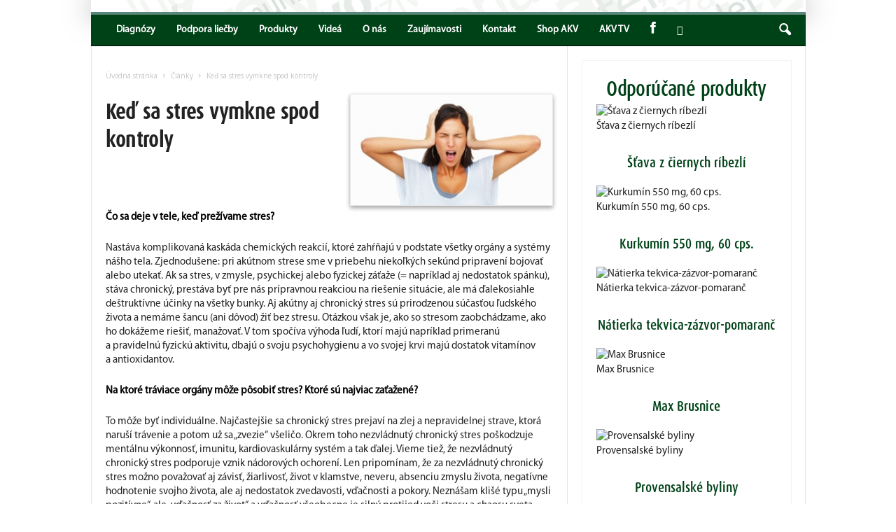

--- FILE ---
content_type: text/html; charset=UTF-8
request_url: https://encyklopedia.akv.sk/clanky/ked-sa-stres-vymkne-spod-kontroly/
body_size: 31435
content:
<!doctype html >
<!--[if IE 8]>    <html class="ie8" lang="sk-SK" xmlns:fb="http://ogp.me/ns/fb#" xmlns:addthis="http://www.addthis.com/help/api-spec"  prefix="og: http://ogp.me/ns#"> <![endif]-->
<!--[if IE 9]>    <html class="ie9" lang="sk-SK" xmlns:fb="http://ogp.me/ns/fb#" xmlns:addthis="http://www.addthis.com/help/api-spec"  prefix="og: http://ogp.me/ns#"> <![endif]-->
<!--[if gt IE 8]><!--> <html lang="sk-SK" xmlns:fb="http://ogp.me/ns/fb#" xmlns:addthis="http://www.addthis.com/help/api-spec"  prefix="og: http://ogp.me/ns#"> <!--<![endif]-->
<head>
    <title>Keď sa stres vymkne spod kontroly - Encyklopedia AKV</title>
    <meta charset="UTF-8" />
    <meta name="viewport" content="width=device-width, initial-scale=1.0">
    <link rel="pingback" href="https://encyklopedia.akv.sk/xmlrpc.php" />
    <link rel='stylesheet' id='font-awesome-css2'  href='/wp-content/plugins/js_composer/assets/lib/bower/font-awesome/css/font-awesome.min.css?ver=4.11.2' type='text/css' media='all' />
	<link rel="stylesheet" href="https://encyklopedia.akv.sk/wp-content/themes/Newsmag/css/akv-custom.css">
	<meta property="og:image" content="https://encyklopedia.akv.sk/wp-content/uploads/2016/08/migrena2.jpg" /><meta name="author" content="akv">
<link rel="icon" type="image/png" href="/wp-content/uploads/2016/09/favicon.ico">
<!-- This site is optimized with the Yoast SEO plugin v4.4 - https://yoast.com/wordpress/plugins/seo/ -->
<link rel="canonical" href="https://encyklopedia.akv.sk/clanky/ked-sa-stres-vymkne-spod-kontroly/" />
<meta property="og:locale" content="sk_SK" />
<meta property="og:type" content="article" />
<meta property="og:title" content="Keď sa stres vymkne spod kontroly - Encyklopedia AKV" />
<meta property="og:description" content="Čo sa deje v tele, keď prežívame stres? Nastáva komplikovaná kaskáda chemických reakcií, ktoré zahŕňajú v podstate všetky orgány a systémy nášho tela. Zjednodušene: pri akútnom strese sme v priebehu niekoľkých sekúnd pripravení bojovať alebo utekať. Ak sa stres, v zmysle, psychickej alebo fyzickej záťaže (= napríklad aj nedostatok spánku), stáva chronický, prestáva byť pre nás prípravnou reakciou na &hellip;" />
<meta property="og:url" content="https://encyklopedia.akv.sk/clanky/ked-sa-stres-vymkne-spod-kontroly/" />
<meta property="og:site_name" content="Encyklopedia AKV" />
<meta property="article:section" content="Články" />
<meta property="article:published_time" content="2017-07-10T11:59:07+01:00" />
<meta property="article:modified_time" content="2017-07-11T08:59:58+01:00" />
<meta property="og:updated_time" content="2017-07-11T08:59:58+01:00" />
<meta property="og:image" content="https://encyklopedia.akv.sk/wp-content/uploads/2016/08/migrena2.jpg" />
<meta property="og:image:width" content="640" />
<meta property="og:image:height" content="404" />
<meta name="twitter:card" content="summary" />
<meta name="twitter:description" content="Čo sa deje v tele, keď prežívame stres? Nastáva komplikovaná kaskáda chemických reakcií, ktoré zahŕňajú v podstate všetky orgány a systémy nášho tela. Zjednodušene: pri akútnom strese sme v priebehu niekoľkých sekúnd pripravení bojovať alebo utekať. Ak sa stres, v zmysle, psychickej alebo fyzickej záťaže (= napríklad aj nedostatok spánku), stáva chronický, prestáva byť pre nás prípravnou reakciou na [&hellip;]" />
<meta name="twitter:title" content="Keď sa stres vymkne spod kontroly - Encyklopedia AKV" />
<meta name="twitter:image" content="https://encyklopedia.akv.sk/wp-content/uploads/2016/08/migrena2.jpg" />
<!-- / Yoast SEO plugin. -->

<link rel='dns-prefetch' href='//fonts.googleapis.com' />
<link rel='dns-prefetch' href='//netdna.bootstrapcdn.com' />
<link rel='dns-prefetch' href='//s.w.org' />
<link rel="alternate" type="application/rss+xml" title="RSS kanál: Encyklopedia AKV &raquo;" href="https://encyklopedia.akv.sk/feed/" />
<link rel="alternate" type="application/rss+xml" title="RSS kanál komentárov webu Encyklopedia AKV &raquo;" href="https://encyklopedia.akv.sk/comments/feed/" />
<link rel="alternate" type="application/rss+xml" title="RSS kanál komentárov webu Encyklopedia AKV &raquo; ku článku Keď sa stres vymkne spod kontroly" href="https://encyklopedia.akv.sk/clanky/ked-sa-stres-vymkne-spod-kontroly/feed/" />
		<script type="text/javascript">
			window._wpemojiSettings = {"baseUrl":"https:\/\/s.w.org\/images\/core\/emoji\/2.2.1\/72x72\/","ext":".png","svgUrl":"https:\/\/s.w.org\/images\/core\/emoji\/2.2.1\/svg\/","svgExt":".svg","source":{"concatemoji":"https:\/\/encyklopedia.akv.sk\/wp-includes\/js\/wp-emoji-release.min.js?ver=4.7.29"}};
			!function(t,a,e){var r,n,i,o=a.createElement("canvas"),l=o.getContext&&o.getContext("2d");function c(t){var e=a.createElement("script");e.src=t,e.defer=e.type="text/javascript",a.getElementsByTagName("head")[0].appendChild(e)}for(i=Array("flag","emoji4"),e.supports={everything:!0,everythingExceptFlag:!0},n=0;n<i.length;n++)e.supports[i[n]]=function(t){var e,a=String.fromCharCode;if(!l||!l.fillText)return!1;switch(l.clearRect(0,0,o.width,o.height),l.textBaseline="top",l.font="600 32px Arial",t){case"flag":return(l.fillText(a(55356,56826,55356,56819),0,0),o.toDataURL().length<3e3)?!1:(l.clearRect(0,0,o.width,o.height),l.fillText(a(55356,57331,65039,8205,55356,57096),0,0),e=o.toDataURL(),l.clearRect(0,0,o.width,o.height),l.fillText(a(55356,57331,55356,57096),0,0),e!==o.toDataURL());case"emoji4":return l.fillText(a(55357,56425,55356,57341,8205,55357,56507),0,0),e=o.toDataURL(),l.clearRect(0,0,o.width,o.height),l.fillText(a(55357,56425,55356,57341,55357,56507),0,0),e!==o.toDataURL()}return!1}(i[n]),e.supports.everything=e.supports.everything&&e.supports[i[n]],"flag"!==i[n]&&(e.supports.everythingExceptFlag=e.supports.everythingExceptFlag&&e.supports[i[n]]);e.supports.everythingExceptFlag=e.supports.everythingExceptFlag&&!e.supports.flag,e.DOMReady=!1,e.readyCallback=function(){e.DOMReady=!0},e.supports.everything||(r=function(){e.readyCallback()},a.addEventListener?(a.addEventListener("DOMContentLoaded",r,!1),t.addEventListener("load",r,!1)):(t.attachEvent("onload",r),a.attachEvent("onreadystatechange",function(){"complete"===a.readyState&&e.readyCallback()})),(r=e.source||{}).concatemoji?c(r.concatemoji):r.wpemoji&&r.twemoji&&(c(r.twemoji),c(r.wpemoji)))}(window,document,window._wpemojiSettings);
		</script>
		<style type="text/css">
img.wp-smiley,
img.emoji {
	display: inline !important;
	border: none !important;
	box-shadow: none !important;
	height: 1em !important;
	width: 1em !important;
	margin: 0 .07em !important;
	vertical-align: -0.1em !important;
	background: none !important;
	padding: 0 !important;
}
</style>
<link rel='stylesheet' id='contact-form-7-css'  href='https://encyklopedia.akv.sk/wp-content/plugins/contact-form-7/includes/css/styles.css?ver=4.6.1' type='text/css' media='all' />
<link rel='stylesheet' id='sow-slider-slider-css'  href='https://encyklopedia.akv.sk/wp-content/plugins/so-widgets-bundle/css/slider/slider.css?ver=1.8.1' type='text/css' media='all' />
<link rel='stylesheet' id='woocommerce-layout-css'  href='//encyklopedia.akv.sk/wp-content/plugins/woocommerce/assets/css/woocommerce-layout.css?ver=2.6.14' type='text/css' media='all' />
<link rel='stylesheet' id='woocommerce-smallscreen-css'  href='//encyklopedia.akv.sk/wp-content/plugins/woocommerce/assets/css/woocommerce-smallscreen.css?ver=2.6.14' type='text/css' media='only screen and (max-width: 768px)' />
<link rel='stylesheet' id='woocommerce-general-css'  href='//encyklopedia.akv.sk/wp-content/plugins/woocommerce/assets/css/woocommerce.css?ver=2.6.14' type='text/css' media='all' />
<link rel='stylesheet' id='akv-manager-css'  href='https://encyklopedia.akv.sk/wp-content/plugins/akv-manager/css/front.css?ver=4.7.29' type='text/css' media='all' />
<link rel='stylesheet' id='google_font_open_sans-css'  href='https://fonts.googleapis.com/css?family=Open+Sans%3A300%2C400%2C600%2C700&#038;ver=4.7.29' type='text/css' media='all' />
<link rel='stylesheet' id='google_font_roboto_cond-css'  href='https://fonts.googleapis.com/css?family=Roboto%3A400%2C300%2C700%2C700italic%2C400italic%2C300italic&#038;ver=4.7.29' type='text/css' media='all' />
<link rel='stylesheet' id='bootstrap-css'  href='https://encyklopedia.akv.sk/wp-content/themes/Newsmag/css/bootstrap.css?ver=3.3.1' type='text/css' media='1' />
<link rel='stylesheet' id='bootstrap-min-css'  href='https://encyklopedia.akv.sk/wp-content/themes/Newsmag/css/bootstrap.min.css?ver=3.3.1' type='text/css' media='1' />
<link rel='stylesheet' id='bootstrap-theme-css'  href='https://encyklopedia.akv.sk/wp-content/themes/Newsmag/css/bootstrap-theme.min.css?ver=3.3.1' type='text/css' media='1' />
<link rel='stylesheet' id='fontawesome-css'  href='//netdna.bootstrapcdn.com/font-awesome/3.2.1/css/font-awesome.min.css?ver=1.3.9' type='text/css' media='all' />
<!--[if IE 7]>
<link rel='stylesheet' id='fontawesome-ie-css'  href='//netdna.bootstrapcdn.com/font-awesome/3.2.1/css/font-awesome-ie7.min.css?ver=1.3.9' type='text/css' media='all' />
<![endif]-->
<link rel='stylesheet' id='ms-main-css'  href='https://encyklopedia.akv.sk/wp-content/plugins/masterslider/public/assets/css/masterslider.main.css?ver=3.2.7' type='text/css' media='all' />
<link rel='stylesheet' id='ms-custom-css'  href='https://encyklopedia.akv.sk/wp-content/uploads/masterslider/custom.css?ver=7' type='text/css' media='all' />
<link rel='stylesheet' id='js_composer_front-css'  href='https://encyklopedia.akv.sk/wp-content/plugins/js_composer/assets/css/js_composer.min.css?ver=4.11.2' type='text/css' media='all' />
<link rel='stylesheet' id='td-theme-css'  href='https://encyklopedia.akv.sk/wp-content/themes/Newsmag/style.css?ver=3.0' type='text/css' media='all' />
<link rel='stylesheet' id='td-theme-woo-css'  href='https://encyklopedia.akv.sk/wp-content/themes/Newsmag/style-woocommerce.css?ver=3.0' type='text/css' media='all' />
		<style>
			/* Accessible for screen readers but hidden from view */
			.fa-hidden { position:absolute; left:-10000px; top:auto; width:1px; height:1px; overflow:hidden; }
			.rtl .fa-hidden { left:10000px; }
			.fa-showtext { margin-right: 5px; }
		</style>
		<script type='text/javascript' src='https://encyklopedia.akv.sk/wp-includes/js/jquery/jquery.js?ver=1.12.4'></script>
<script type='text/javascript' src='https://encyklopedia.akv.sk/wp-includes/js/jquery/jquery-migrate.min.js?ver=1.4.1'></script>
<script type='text/javascript' src='https://encyklopedia.akv.sk/wp-content/plugins/so-widgets-bundle/js/jquery.cycle.min.js?ver=1.8.1'></script>
<script type='text/javascript' src='https://encyklopedia.akv.sk/wp-content/plugins/so-widgets-bundle/js/slider/jquery.slider.min.js?ver=1.8.1'></script>
<script type='text/javascript' src='https://encyklopedia.akv.sk/wp-content/plugins/akv-manager/js/responsiveCarousel.js?ver=4.7.29'></script>
<link rel='https://api.w.org/' href='https://encyklopedia.akv.sk/wp-json/' />
<link rel="EditURI" type="application/rsd+xml" title="RSD" href="https://encyklopedia.akv.sk/xmlrpc.php?rsd" />
<link rel="wlwmanifest" type="application/wlwmanifest+xml" href="https://encyklopedia.akv.sk/wp-includes/wlwmanifest.xml" /> 
<meta name="generator" content="WordPress 4.7.29" />
<meta name="generator" content="WooCommerce 2.6.14" />
<link rel='shortlink' href='https://encyklopedia.akv.sk/?p=3099' />
<link rel="alternate" type="application/json+oembed" href="https://encyklopedia.akv.sk/wp-json/oembed/1.0/embed?url=https%3A%2F%2Fencyklopedia.akv.sk%2Fclanky%2Fked-sa-stres-vymkne-spod-kontroly%2F" />
<link rel="alternate" type="text/xml+oembed" href="https://encyklopedia.akv.sk/wp-json/oembed/1.0/embed?url=https%3A%2F%2Fencyklopedia.akv.sk%2Fclanky%2Fked-sa-stres-vymkne-spod-kontroly%2F&#038;format=xml" />
<style type="text/css">
#wpadminbar .quicklinks #wp-admin-bar-tikemp_impresonate_user ul li .ab-item{height:auto}#wpadminbar .quicklinks #wp-admin-bar-tikemp_impresonate_user #tikemp_username{height:22px;font-size:13px !important;padding:2px;width:145px;border-radius:2px !important;float:left;box-sizing:border-box !important;line-height: 10px;}#tikemp_search{width:auto;box-sizing:border-box}#tikemp_search_submit{height:22px;padding:2px;line-height:1.1;font-size:13px !important;border:0 !important;float:right;background-color:#fff !important;border-radius:2px !important;width:74px;box-sizing:border-box;color:#000 !important;}#tikemp_usearch_result{width:100%;max-height: 320px;overflow-y: auto;margin-top:10px;float:left;}#tikemp_usearch_form{width: 226px}#tikemp_recent_users{width:100%;float:left;}form#tikemp_usearch_form input[type="text"]{background-color:#fff !important;}#tikemp_settings_wrap{width: 100%;float:left;border-top:1px solid #ccc;}#wpadminbar .quicklinks .menupop ul li a, #wpadminbar .quicklinks .menupop.hover ul li a {color: #b4b9be;}
</style>
	<script>
		var tikemp_ajax_url = "https://encyklopedia.akv.sk/wp-admin/admin-ajax.php";
	</script>
	<script>var ms_grabbing_curosr='https://encyklopedia.akv.sk/wp-content/plugins/masterslider/public/assets/css/common/grabbing.cur',ms_grab_curosr='https://encyklopedia.akv.sk/wp-content/plugins/masterslider/public/assets/css/common/grab.cur';</script>
<meta name="generator" content="MasterSlider 3.2.7 - Responsive Touch Image Slider" />
<link rel='stylesheet' href='https://encyklopedia.akv.sk/wp-content/plugins/secure-html5-video-player/video-js/video-js.css' type='text/css' />
<link rel='stylesheet' href='https://encyklopedia.akv.sk/wp-content/plugins/secure-html5-video-player/video-js/skins/tube.css' type='text/css' />
<script src='https://encyklopedia.akv.sk/wp-content/plugins/secure-html5-video-player/video-js/video.js' type='text/javascript' ></script>
<script type='text/javascript' > VideoJS.setupAllWhenReady(); </script>
<!--[if lt IE 9]><script src="https://html5shim.googlecode.com/svn/trunk/html5.js"></script><![endif]-->
    <meta name="generator" content="Powered by Visual Composer - drag and drop page builder for WordPress."/>
<!--[if lte IE 9]><link rel="stylesheet" type="text/css" href="https://encyklopedia.akv.sk/wp-content/plugins/js_composer/assets/css/vc_lte_ie9.min.css" media="screen"><![endif]--><!--[if IE  8]><link rel="stylesheet" type="text/css" href="https://encyklopedia.akv.sk/wp-content/plugins/js_composer/assets/css/vc-ie8.min.css" media="screen"><![endif]-->
<!-- JS generated by theme -->

<script>
    
    

	    var tdBlocksArray = []; //here we store all the items for the current page

	    //td_block class - each ajax block uses a object of this class for requests
	    function tdBlock() {
		    this.id = '';
		    this.block_type = 1; //block type id (1-234 etc)
		    this.atts = '';
		    this.td_column_number = '';
		    this.td_current_page = 1; //
		    this.post_count = 0; //from wp
		    this.found_posts = 0; //from wp
		    this.max_num_pages = 0; //from wp
		    this.td_filter_value = ''; //current live filter value
		    this.is_ajax_running = false;
		    this.td_user_action = ''; // load more or infinite loader (used by the animation)
		    this.header_color = '';
		    this.ajax_pagination_infinite_stop = ''; //show load more at page x
	    }


        // td_js_generator - mini detector
        (function(){
            var htmlTag = document.getElementsByTagName("html")[0];

            if ( navigator.userAgent.indexOf("MSIE 10.0") > -1 ) {
                htmlTag.className += ' ie10';
            }

            if ( !!navigator.userAgent.match(/Trident.*rv\:11\./) ) {
                htmlTag.className += ' ie11';
            }

            if ( /(iPad|iPhone|iPod)/g.test(navigator.userAgent) ) {
                htmlTag.className += ' td-md-is-ios';
            }

            var user_agent = navigator.userAgent.toLowerCase();
            if ( user_agent.indexOf("android") > -1 ) {
                htmlTag.className += ' td-md-is-android';
            }

            if ( -1 !== navigator.userAgent.indexOf('Mac OS X')  ) {
                htmlTag.className += ' td-md-is-os-x';
            }

            if ( /chrom(e|ium)/.test(navigator.userAgent.toLowerCase()) ) {
               htmlTag.className += ' td-md-is-chrome';
            }

            if ( -1 !== navigator.userAgent.indexOf('Firefox') ) {
                htmlTag.className += ' td-md-is-firefox';
            }

            if ( -1 !== navigator.userAgent.indexOf('Safari') && -1 === navigator.userAgent.indexOf('Chrome') ) {
                htmlTag.className += ' td-md-is-safari';
            }

        })();




        var tdLocalCache = {};

        ( function () {
            "use strict";

            tdLocalCache = {
                data: {},
                remove: function (resource_id) {
                    delete tdLocalCache.data[resource_id];
                },
                exist: function (resource_id) {
                    return tdLocalCache.data.hasOwnProperty(resource_id) && tdLocalCache.data[resource_id] !== null;
                },
                get: function (resource_id) {
                    return tdLocalCache.data[resource_id];
                },
                set: function (resource_id, cachedData) {
                    tdLocalCache.remove(resource_id);
                    tdLocalCache.data[resource_id] = cachedData;
                }
            };
        })();

    
    
var td_viewport_interval_list=[{"limitBottom":767,"sidebarWidth":251},{"limitBottom":1023,"sidebarWidth":339}];
var td_animation_stack_effect="type0";
var tds_animation_stack=true;
var td_animation_stack_specific_selectors=".entry-thumb, img";
var td_animation_stack_general_selectors=".td-animation-stack img, .post img";
var td_ajax_url="https:\/\/encyklopedia.akv.sk\/wp-admin\/admin-ajax.php?td_theme_name=Newsmag&v=3.0";
var td_get_template_directory_uri="https:\/\/encyklopedia.akv.sk\/wp-content\/themes\/Newsmag";
var tds_snap_menu="snap";
var tds_logo_on_sticky="";
var tds_header_style="7";
var td_please_wait="Please wait...";
var td_email_user_pass_incorrect="User or password incorrect!";
var td_email_user_incorrect="Email or username incorrect!";
var td_email_incorrect="Email incorrect!";
var tds_more_articles_on_post_enable="";
var tds_more_articles_on_post_time_to_wait="";
var tds_more_articles_on_post_pages_distance_from_top=0;
var tds_theme_color_site_wide="#59887b";
var tds_smart_sidebar="enabled";
var tdThemeName="Newsmag";
var td_magnific_popup_translation_tPrev="Previous (Left arrow key)";
var td_magnific_popup_translation_tNext="Next (Right arrow key)";
var td_magnific_popup_translation_tCounter="%curr% of %total%";
var td_magnific_popup_translation_ajax_tError="The content from %url% could not be loaded.";
var td_magnific_popup_translation_image_tError="The image #%curr% could not be loaded.";
var td_ad_background_click_link="";
var td_ad_background_click_target="";
</script>


<!-- Header style compiled by theme -->

<style>
    


                                    @font-face {
                                      font-family: "MariadPro-regular";
                                      src: local("MariadPro-regular"), url("/wp-content/themes/Newsmag/images/fonts/MyriadPro-Regular.otf") format("woff");
                                    }
                                
                                    @font-face {
                                      font-family: "dax-bold";
                                      src: local("dax-bold"), url("/wp-content/themes/Newsmag/images/fonts/Dax+Con+Bol.otf") format("woff");
                                    }
                                
                                    @font-face {
                                      font-family: "dax-medium";
                                      src: local("dax-medium"), url("/wp-content/themes/Newsmag/images/fonts/Dax+Con+Med.otf") format("woff");
                                    }
                                
.td-header-border:before,
    .td-trending-now-title,
    .td_block_mega_menu .td_mega_menu_sub_cats .cur-sub-cat,
    .td-post-category:hover,
    .td-header-style-2 .td-header-sp-logo,
    .td-next-prev-wrap a:hover i,
    .page-nav .current,
    .widget_calendar tfoot a:hover,
    .td-footer-container .widget_search .wpb_button:hover,
    .td-scroll-up-visible,
    .dropcap,
    .td-category a,
    input[type="submit"]:hover,
    .td-post-small-box a:hover,
    .td-404-sub-sub-title a:hover,
    .td-rating-bar-wrap div,
    .td_top_authors .td-active .td-author-post-count,
    .td_top_authors .td-active .td-author-comments-count,
    .td_smart_list_3 .td-sml3-top-controls i:hover,
    .td_smart_list_3 .td-sml3-bottom-controls i:hover,
    .td_wrapper_video_playlist .td_video_controls_playlist_wrapper,
    .td-read-more a:hover,
    .td-login-wrap .btn,
    .td_display_err,
    .td-header-style-6 .td-top-menu-full,
    #bbpress-forums button:hover,
    #bbpress-forums .bbp-pagination .current,
    .bbp_widget_login .button:hover,
    .header-search-wrap .td-drop-down-search .btn:hover,
    .td-post-text-content .more-link-wrap:hover a,
    #buddypress div.item-list-tabs ul li > a span,
    #buddypress div.item-list-tabs ul li > a:hover span,
    #buddypress input[type=submit]:hover,
    #buddypress a.button:hover span,
    #buddypress div.item-list-tabs ul li.selected a span,
    #buddypress div.item-list-tabs ul li.current a span,
    #buddypress input[type=submit]:focus,
    .td-grid-style-3 .td-big-grid-post .td-module-thumb a:last-child:before,
    .td-grid-style-4 .td-big-grid-post .td-module-thumb a:last-child:before,
    .td-grid-style-5 .td-big-grid-post .td-module-thumb:after,
    .td_category_template_2 .td-category-siblings .td-category a:hover,
    .td-weather-week:before,
    .td-weather-information:before {
        background-color: #59887b;
    }

    @media (max-width: 767px) {
        .td-category a.td-current-sub-category {
            background-color: #59887b;
        }
    }

    .woocommerce .onsale,
    .woocommerce .woocommerce a.button:hover,
    .woocommerce-page .woocommerce .button:hover,
    .single-product .product .summary .cart .button:hover,
    .woocommerce .woocommerce .product a.button:hover,
    .woocommerce .product a.button:hover,
    .woocommerce .product #respond input#submit:hover,
    .woocommerce .checkout input#place_order:hover,
    .woocommerce .woocommerce.widget .button:hover,
    .woocommerce .woocommerce-message .button:hover,
    .woocommerce .woocommerce-error .button:hover,
    .woocommerce .woocommerce-info .button:hover,
    .woocommerce.widget .ui-slider .ui-slider-handle,
    .vc_btn-black:hover,
	.wpb_btn-black:hover,
	.item-list-tabs .feed:hover a,
	.td-smart-list-button:hover {
    	background-color: #59887b !important;
    }

    .td-header-sp-top-menu .top-header-menu > .current-menu-item > a,
    .td-header-sp-top-menu .top-header-menu > .current-menu-ancestor > a,
    .td-header-sp-top-menu .top-header-menu > .current-category-ancestor > a,
    .td-header-sp-top-menu .top-header-menu > li > a:hover,
    .td-header-sp-top-menu .top-header-menu > .sfHover > a,
    .top-header-menu ul .current-menu-item > a,
    .top-header-menu ul .current-menu-ancestor > a,
    .top-header-menu ul .current-category-ancestor > a,
    .top-header-menu ul li > a:hover,
    .top-header-menu ul .sfHover > a,
    .sf-menu ul .td-menu-item > a:hover,
    .sf-menu ul .sfHover > a,
    .sf-menu ul .current-menu-ancestor > a,
    .sf-menu ul .current-category-ancestor > a,
    .sf-menu ul .current-menu-item > a,
    .td_module_wrap:hover .entry-title a,
    .td_mod_mega_menu:hover .entry-title a,
    .footer-email-wrap a,
    .widget a:hover,
    .td-footer-container .widget_calendar #today,
    .td-category-pulldown-filter a.td-pulldown-category-filter-link:hover,
    .td-load-more-wrap a:hover,
    .td-post-next-prev-content a:hover,
    .td-author-name a:hover,
    .td-author-url a:hover,
    .td_mod_related_posts:hover .entry-title a,
    .td-search-query,
    .header-search-wrap .td-drop-down-search .result-msg a:hover,
    .td_top_authors .td-active .td-authors-name a,
    .td-mobile-content li a:hover,
    .post blockquote p,
    .td-post-content blockquote p,
    .page blockquote p,
    .comment-list cite a:hover,
    .comment-list cite:hover,
    .comment-list .comment-reply-link:hover,
    a,
    .white-menu #td-header-menu .sf-menu > li > a:hover,
    .white-menu #td-header-menu .sf-menu > .current-menu-ancestor > a,
    .white-menu #td-header-menu .sf-menu > .current-menu-item > a,
    .td-stack-classic-blog .td-post-text-content .more-link-wrap:hover a,
    .td_quote_on_blocks,
    #bbpress-forums .bbp-forum-freshness a:hover,
    #bbpress-forums .bbp-topic-freshness a:hover,
    #bbpress-forums .bbp-forums-list li a:hover,
    #bbpress-forums .bbp-forum-title:hover,
    #bbpress-forums .bbp-topic-permalink:hover,
    #bbpress-forums .bbp-topic-started-by a:hover,
    #bbpress-forums .bbp-topic-started-in a:hover,
    #bbpress-forums .bbp-body .super-sticky li.bbp-topic-title .bbp-topic-permalink,
    #bbpress-forums .bbp-body .sticky li.bbp-topic-title .bbp-topic-permalink,
    #bbpress-forums #subscription-toggle a:hover,
    #bbpress-forums #favorite-toggle a:hover,
    .widget_display_replies .bbp-author-name,
    .widget_display_topics .bbp-author-name,
    .td-subcategory-header .td-category-siblings .td-subcat-dropdown a.td-current-sub-category,
    .td-subcategory-header .td-category-siblings .td-subcat-dropdown a:hover,
    .td-pulldown-filter-display-option:hover,
    .td-pulldown-filter-display-option .td-pulldown-filter-link:hover,
    .td_normal_slide .td-wrapper-pulldown-filter .td-pulldown-filter-list a:hover,
    #buddypress ul.item-list li div.item-title a:hover,
    .td_block_13 .td-pulldown-filter-list a:hover,
    .td_smart_list_8 .td-smart-list-dropdown-wrap .td-smart-list-button:hover,
    .td_smart_list_8 .td-smart-list-dropdown-wrap .td-smart-list-button:hover i,
    .td-sub-footer-container a:hover,
    .td-instagram-user a {
        color: #59887b;
    }

    .td-stack-classic-blog .td-post-text-content .more-link-wrap:hover a {
        outline-color: #59887b;
    }

    .td-mega-menu .wpb_content_element li a:hover,
    .td_login_tab_focus {
        color: #59887b !important;
    }

    .td-next-prev-wrap a:hover i,
    .page-nav .current,
    .widget_tag_cloud a:hover,
    .post .td_quote_box,
    .page .td_quote_box,
    .td-login-panel-title,
    #bbpress-forums .bbp-pagination .current,
    .td_category_template_2 .td-category-siblings .td-category a:hover,
    .page-template-page-pagebuilder-latest .td-instagram-user {
        border-color: #59887b;
    }

    .td_wrapper_video_playlist .td_video_currently_playing:after,
    .item-list-tabs .feed:hover {
        border-color: #59887b !important;
    }


    
    .td-pb-row [class*="td-pb-span"],
    .td-pb-border-top,
    .page-template-page-title-sidebar-php .td-page-content > .wpb_row:first-child,
    .td-post-sharing,
    .td-post-content,
    .td-post-next-prev,
    .author-box-wrap,
    .td-comments-title-wrap,
    .comment-list,
    .comment-respond,
    .td-post-template-5 header,
    .td-container,
    .wpb_content_element,
    .wpb_column,
    .wpb_row,
    .white-menu .td-header-container .td-header-main-menu,
    .td-post-template-1 .td-post-content,
    .td-post-template-4 .td-post-sharing-top,
    .td-header-style-6 .td-header-header .td-make-full,
    #disqus_thread,
    .page-template-page-pagebuilder-title-php .td-page-content > .wpb_row:first-child,
    .td-footer-container:before {
        border-color: #e6e6e6;
    }
    .td-top-border {
        border-color: #e6e6e6 !important;
    }
    .td-container-border:after,
    .td-next-prev-separator,
    .td-pb-row .wpb_column:before,
    .td-container-border:before,
    .td-main-content:before,
    .td-main-sidebar:before,
    .td-pb-row .td-pb-span4:nth-of-type(3):after,
    .td-pb-row .td-pb-span4:nth-last-of-type(3):after {
    	background-color: #e6e6e6;
    }
    @media (max-width: 767px) {
    	.white-menu .td-header-main-menu {
      		border-color: #e6e6e6;
      	}
    }



    
    .td-header-top-menu,
    .td-header-wrap .td-top-menu-full {
        background-color: #0a0a0a;
    }

    .td-header-style-1 .td-header-top-menu,
    .td-header-style-2 .td-top-bar-container,
    .td-header-style-7 .td-header-top-menu {
        padding: 0 12px;
        top: 0;
    }

    
    .td-header-sp-top-menu .top-header-menu > li > a,
    .td-header-sp-top-menu .td_data_time,
    .td-header-sp-top-menu .td-weather-top-widget {
        color: #ffffff;
    }

    
    .top-header-menu > .current-menu-item > a,
    .top-header-menu > .current-menu-ancestor > a,
    .top-header-menu > .current-category-ancestor > a,
    .top-header-menu > li > a:hover,
    .top-header-menu > .sfHover > a {
        color: #d1d1d1 !important;
    }

    
    .top-header-menu ul li a {
        color: #fcfcfc;
    }

    
    .top-header-menu ul .current-menu-item > a,
    .top-header-menu ul .current-menu-ancestor > a,
    .top-header-menu ul .current-category-ancestor > a,
    .top-header-menu ul li > a:hover,
    .top-header-menu ul .sfHover > a {
        color: #cccccc;
    }

    
    .td-header-sp-top-widget .td-social-icon-wrap i {
        color: #ffffff;
    }

    
    .td-header-sp-top-widget .td-social-icon-wrap i:hover {
        color: #c6c6c6;
    }

    
    .td-header-main-menu {
        background-color: #004218;
    }

    
    .td-menu-background:before,
    .td-search-background:before {
        background: #59887b;
        background: -moz-linear-gradient(top, #59887b 0%, #004218 100%);
        background: -webkit-gradient(left top, left bottom, color-stop(0%, #59887b), color-stop(100%, #004218));
        background: -webkit-linear-gradient(top, #59887b 0%, #004218 100%);
        background: -o-linear-gradient(top, #59887b 0%, @mobileu_gradient_two_mob 100%);
        background: -ms-linear-gradient(top, #59887b 0%, #004218 100%);
        background: linear-gradient(to bottom, #59887b 0%, #004218 100%);
        filter: progid:DXImageTransform.Microsoft.gradient( startColorstr='#59887b', endColorstr='#004218', GradientType=0 );
    }

    
    .td-mobile-content .current-menu-item > a,
    .td-mobile-content .current-menu-ancestor > a,
    .td-mobile-content .current-category-ancestor > a,
    #td-mobile-nav .td-menu-login-section a:hover,
    #td-mobile-nav .td-register-section a:hover,
    #td-mobile-nav .td-menu-socials-wrap a:hover i {
        color: #6f9e2d;
    }

    
    .top-header-menu li a,
    .td-header-sp-top-menu .td_data_time,
    .td-weather-top-widget .td-weather-header .td-weather-city,
    .td-weather-top-widget .td-weather-now {
        font-family:MariadPro-regular;
	
    }
    
    .top-header-menu ul li a {
    	font-family:MariadPro-regular;
	
    }
	
    .sf-menu > .td-menu-item > a {
        font-family:MariadPro-regular;
	font-size:14px;
	text-transform:none;
	
    }
    
    .td-mobile-content #menu-main-menu > li > a {
        text-transform:capitalize;
	
    }
	
	.post header .entry-title {
		font-family:dax-bold;
	
	}

	
    .td-post-template-8 header .entry-title {
        font-family:dax-bold;
	font-size:38px;
	
    }




    
    .td-post-content p,
    .td-post-content {
        font-family:MariadPro-regular;
	font-size:15px;
	
    }
    
    .td-post-content h2 {
        font-family:dax-bold;
	font-size:22px;
	
    }
    
    .td-post-template-default .td-post-sub-title,
    .td-post-template-1 .td-post-sub-title,
    .td-post-template-5 .td-post-sub-title,
    .td-post-template-7 .td-post-sub-title,
    .td-post-template-8 .td-post-sub-title {
        font-family:dax-medium;
	font-size:24px;
	
    }
</style>

<noscript><style type="text/css"> .wpb_animate_when_almost_visible { opacity: 1; }</style></noscript>
<!-- Google Tag Manager -->
<script>(function(w,d,s,l,i){w[l]=w[l]||[];w[l].push({'gtm.start':
new Date().getTime(),event:'gtm.js'});var f=d.getElementsByTagName(s)[0],
j=d.createElement(s),dl=l!='dataLayer'?'&l='+l:'';j.async=true;j.src=
'https://www.googletagmanager.com/gtm.js?id='+i+dl;f.parentNode.insertBefore(j,f);
})(window,document,'script','dataLayer','GTM-KHT3QXN');</script>
<!-- End Google Tag Manager -->

</head>

<meta name="google-site-verification" content="6L57hdpnfAeRp3LfzOrb9HdALnd4XZZ5hK_9LX6DkrU" />
<body  class="post-template-default single single-post postid-3099 single-format-standard clanky _masterslider _msp_version_3.2.7 ked-sa-stres-vymkne-spod-kontroly wpb-js-composer js-comp-ver-4.11.2 vc_responsive td-animation-stack-type0 td-boxed-layout" itemscope="itemscope" itemtype="https://schema.org/WebPage">

<!-- Google Tag Manager (noscript) -->
<noscript><iframe src="https://www.googletagmanager.com/ns.html?id=GTM-KHT3QXN"
height="0" width="0" style="display:none;visibility:hidden"></iframe></noscript>
<!-- End Google Tag Manager (noscript) -->

        <div class="td-scroll-up"><i class="td-icon-menu-up"></i></div>

    <div class="td-menu-background"></div>
<div id="td-mobile-nav">
    <div class="td-mobile-container">
        <!-- login section -->
        
        <!-- menu section -->
        <div class="td-mobile-content">
            <div class="menu-td-demo-header-menu-container"><ul id="menu-td-demo-header-menu" class="td-mobile-main-menu"><li id="menu-item-471" class="menu-item menu-item-type-taxonomy menu-item-object-category menu-item-first menu-item-471"><a href="https://encyklopedia.akv.sk/kategoria/diagnozy/">Diagnózy</a></li>
<li id="menu-item-470" class="menu-item menu-item-type-taxonomy menu-item-object-category menu-item-470"><a href="https://encyklopedia.akv.sk/kategoria/podpora-liecby/">Podpora liečby</a></li>
<li id="menu-item-2782" class="menu-item menu-item-type-taxonomy menu-item-object-category menu-item-2782"><a href="https://encyklopedia.akv.sk/kategoria/produkty/">Produkty</a></li>
<li id="menu-item-1713" class="menu-item menu-item-type-post_type menu-item-object-page menu-item-1713"><a href="https://encyklopedia.akv.sk/akv-tv/">Videá</a></li>
<li id="menu-item-939" class="menu-item menu-item-type-post_type menu-item-object-page menu-item-939"><a href="https://encyklopedia.akv.sk/o-nas/">O nás</a></li>
<li id="menu-item-2937" class="ul-zaujimavosti menu-item menu-item-type-custom menu-item-object-custom menu-item-has-children menu-item-2937"><a href="#">Zaujímavosti<i class="td-icon-menu-right td-element-after"></i></a>
<ul class="sub-menu">
	<li id="menu-item-2938" class="menu-item menu-item-type-taxonomy menu-item-object-category current-post-ancestor current-menu-parent current-post-parent menu-item-2938"><a href="https://encyklopedia.akv.sk/kategoria/clanky/">Naše články</a></li>
	<li id="menu-item-1546" class="menu-item menu-item-type-post_type menu-item-object-page menu-item-1546"><a href="https://encyklopedia.akv.sk/zaujimavosti/">Novinky z výskumu</a></li>
	<li id="menu-item-1067" class="menu-item menu-item-type-post_type menu-item-object-page menu-item-1067"><a href="https://encyklopedia.akv.sk/faq/">Časté otázky</a></li>
	<li id="menu-item-4716" class="menu-item menu-item-type-custom menu-item-object-custom menu-item-4716"><a href="http://www.akv.sk/index.php?option=com_content&#038;task=view&#038;id=71&#038;Itemid=56">Stanoviská a názory</a></li>
</ul>
</li>
<li id="menu-item-1526" class="menu-item menu-item-type-post_type menu-item-object-page menu-item-1526"><a href="https://encyklopedia.akv.sk/kontakt/">Kontakt</a></li>
<li id="menu-item-7912" class="menu-item menu-item-type-custom menu-item-object-custom menu-item-7912"><a href="https://akv-shop.com">Shop AKV</a></li>
<li id="menu-item-11068" class="menu-item menu-item-type-custom menu-item-object-custom menu-item-11068"><a href="https://akv-tv.com/">AKV TV</a></li>
<li id="menu-item-1681" class="menu-item menu-item-type-custom menu-item-object-custom social-icon facebook menu-item-1681"><a target="_blank" href="https://www.facebook.com/Dr-Igor-Bukovsk%C3%BD-290650509410/?fref=ts"><i class='icon-2x icon-facebook '></i><span class='fa-hidden'>Facebook</span></a></li>
<li id="menu-item-1684" class="at4m-dock-share flex-control-nav menu-item menu-item-type-custom menu-item-object-custom menu-item-has-children menu-item-1684"><a href="#">Share<i class="td-icon-menu-right td-element-after"></i></a>
<ul class="sub-menu">
	<li id="menu-item-1686" class="share-facebook menu-item menu-item-type-custom menu-item-object-custom menu-item-1686"><a href="#">Facebook</a></li>
	<li id="menu-item-1687" class="share-twitter menu-item menu-item-type-custom menu-item-object-custom menu-item-1687"><a href="#">Twitter</a></li>
	<li id="menu-item-1688" class="share-linkedin menu-item menu-item-type-custom menu-item-object-custom menu-item-1688"><a href="#">LinkedIn</a></li>
	<li id="menu-item-1689" class="share-print menu-item menu-item-type-custom menu-item-object-custom menu-item-1689"><a href="#">print</a></li>
	<li id="menu-item-1690" class="share-email menu-item menu-item-type-custom menu-item-object-custom menu-item-1690"><a href="#">email</a></li>
</ul>
</li>
</ul></div>        </div>
		<!-- mobile menu top section -->
        <div class="td-menu-socials-wrap">
            <!-- socials -->
            <div class="td-menu-socials">
                            </div>
            <!-- close button -->
            <div class="td-mobile-close">
                <a href="#"><i class="td-icon-close-mobile"></i></a>
            </div>
        </div>

    </div>

    <!-- register/login section -->
    </div>    <div class="td-search-background"></div>
<div class="td-search-wrap-mob">
	<div class="td-drop-down-search" aria-labelledby="td-header-search-button">
		<form method="get" class="td-search-form" action="https://encyklopedia.akv.sk/">
			<!-- close button -->
			<div class="td-search-close">
				<a href="#"><i class="td-icon-close-mobile"></i></a>
			</div>
			<div role="search" class="td-search-input">
				<span>Hľadať</span>
				<input id="td-header-search-mob" type="text" value="" name="s" autocomplete="off" />
			</div>
		</form>
		<div id="td-aj-search-mob"></div>
	</div>
</div>

    <div id="td-outer-wrap">
    
        <div class="td-outer-container">
        
            <!--
Header style 7
-->

<div class="td-header-wrap td-header-container td-header-style-7">
    


    <div class="td-header-row td-header-header">
        <div class="td-header-sp-logo">
                    <a class="td-main-logo" href="https://encyklopedia.akv.sk/">
            <!--<img class="td-retina-data" data-retina="/wp-content/uploads/2016/09/header_ciara.png" src="/wp-content/uploads/2016/09/header_ciara.png" alt=""/>-->
            
            <div class="top-banner">
               
                <div class="akv-banner left-section visible-lg">
                	<img  class="hidden-print" src="">
                </div>
                
                <div class="akv-banner center-section">
                	<span class="header1"></span>
                	<span class="header2"></span>
                </div>
                
                <div class="akv-banner right-section visible-lg">
                	<img  class="hidden-print" src="">
                </div>
	      
                <div class="clear-both"></div>
            </div>

            <span class="td-visual-hidden">Encyklopedia AKV</span>
        </a>
    <img class="hidden" src="/logo-print.png">         </div>
    </div>

    <div class="td-header-menu-wrap">
        <div class="td-header-row td-header-border td-header-main-menu">
            <div id="td-header-menu" role="navigation">
    <div id="td-top-mobile-toggle"><a href="#"><i class="td-icon-font td-icon-mobile"></i></a></div>
    <div class="td-main-menu-logo td-logo-in-header">
        	<a class="td-mobile-logo td-sticky-disable" href="https://encyklopedia.akv.sk/">
		<img class="td-retina-data" data-retina="/wp-content/uploads/2016/09/logo_footer.png" src="/wp-content/uploads/2016/09/logo_footer.png" alt=""/>
	</a>
		<a class="td-header-logo td-sticky-disable" href="https://encyklopedia.akv.sk/">
		<img class="td-retina-data" data-retina="/wp-content/uploads/2016/09/header_ciara.png" src="/wp-content/uploads/2016/09/header_ciara.png" alt=""/>
	</a>
	    </div>
    <div class="menu-td-demo-header-menu-container"><ul id="menu-td-demo-header-menu-1" class="sf-menu"><li class="menu-item menu-item-type-taxonomy menu-item-object-category menu-item-first td-menu-item td-normal-menu menu-item-471"><a href="https://encyklopedia.akv.sk/kategoria/diagnozy/">Diagnózy</a></li>
<li class="menu-item menu-item-type-taxonomy menu-item-object-category td-menu-item td-normal-menu menu-item-470"><a href="https://encyklopedia.akv.sk/kategoria/podpora-liecby/">Podpora liečby</a></li>
<li class="menu-item menu-item-type-taxonomy menu-item-object-category td-menu-item td-normal-menu menu-item-2782"><a href="https://encyklopedia.akv.sk/kategoria/produkty/">Produkty</a></li>
<li class="menu-item menu-item-type-post_type menu-item-object-page td-menu-item td-normal-menu menu-item-1713"><a href="https://encyklopedia.akv.sk/akv-tv/">Videá</a></li>
<li class="menu-item menu-item-type-post_type menu-item-object-page td-menu-item td-normal-menu menu-item-939"><a href="https://encyklopedia.akv.sk/o-nas/">O nás</a></li>
<li class="ul-zaujimavosti menu-item menu-item-type-custom menu-item-object-custom menu-item-has-children td-menu-item td-normal-menu menu-item-2937"><a href="#">Zaujímavosti</a>
<ul class="sub-menu">
	<li class="menu-item menu-item-type-taxonomy menu-item-object-category current-post-ancestor current-menu-parent current-post-parent td-menu-item td-normal-menu menu-item-2938"><a href="https://encyklopedia.akv.sk/kategoria/clanky/">Naše články</a></li>
	<li class="menu-item menu-item-type-post_type menu-item-object-page td-menu-item td-normal-menu menu-item-1546"><a href="https://encyklopedia.akv.sk/zaujimavosti/">Novinky z výskumu</a></li>
	<li class="menu-item menu-item-type-post_type menu-item-object-page td-menu-item td-normal-menu menu-item-1067"><a href="https://encyklopedia.akv.sk/faq/">Časté otázky</a></li>
	<li class="menu-item menu-item-type-custom menu-item-object-custom td-menu-item td-normal-menu menu-item-4716"><a href="http://www.akv.sk/index.php?option=com_content&#038;task=view&#038;id=71&#038;Itemid=56">Stanoviská a názory</a></li>
</ul>
</li>
<li class="menu-item menu-item-type-post_type menu-item-object-page td-menu-item td-normal-menu menu-item-1526"><a href="https://encyklopedia.akv.sk/kontakt/">Kontakt</a></li>
<li class="menu-item menu-item-type-custom menu-item-object-custom td-menu-item td-normal-menu menu-item-7912"><a href="https://akv-shop.com">Shop AKV</a></li>
<li class="menu-item menu-item-type-custom menu-item-object-custom td-menu-item td-normal-menu menu-item-11068"><a href="https://akv-tv.com/">AKV TV</a></li>
<li class="menu-item menu-item-type-custom menu-item-object-custom social-icon facebook td-menu-item td-normal-menu menu-item-1681"><a target="_blank" href="https://www.facebook.com/Dr-Igor-Bukovsk%C3%BD-290650509410/?fref=ts"><i class='icon-2x icon-facebook '></i><span class='fa-hidden'>Facebook</span></a></li>
<li class="at4m-dock-share flex-control-nav menu-item menu-item-type-custom menu-item-object-custom menu-item-has-children td-menu-item td-normal-menu menu-item-1684"><a href="#">Share</a>
<ul class="sub-menu">
	<li class="share-facebook menu-item menu-item-type-custom menu-item-object-custom td-menu-item td-normal-menu menu-item-1686"><a href="#">Facebook</a></li>
	<li class="share-twitter menu-item menu-item-type-custom menu-item-object-custom td-menu-item td-normal-menu menu-item-1687"><a href="#">Twitter</a></li>
	<li class="share-linkedin menu-item menu-item-type-custom menu-item-object-custom td-menu-item td-normal-menu menu-item-1688"><a href="#">LinkedIn</a></li>
	<li class="share-print menu-item menu-item-type-custom menu-item-object-custom td-menu-item td-normal-menu menu-item-1689"><a href="#">print</a></li>
	<li class="share-email menu-item menu-item-type-custom menu-item-object-custom td-menu-item td-normal-menu menu-item-1690"><a href="#">email</a></li>
</ul>
</li>
</ul></div></div>

<div class="td-search-wrapper">
    <div id="td-top-search">
        <!-- Search -->
        <div class="header-search-wrap">
            <div class="dropdown header-search">
                <a id="td-header-search-button" href="#" role="button" class="dropdown-toggle " data-toggle="dropdown"><i class="td-icon-search"></i></a>
                <a id="td-header-search-button-mob" href="#" role="button" class="dropdown-toggle " data-toggle="dropdown"><i class="td-icon-search"></i></a>
            </div>
        </div>
    </div>
</div>

<div class="header-search-wrap">
	<div class="dropdown header-search">
		<div class="td-drop-down-search" aria-labelledby="td-header-search-button">
			<form method="get" class="td-search-form" action="https://encyklopedia.akv.sk/">
				<div role="search" class="td-head-form-search-wrap">
					<input class="needsclick" id="td-header-search" type="text" value="" name="s" autocomplete="off" /><input class="wpb_button wpb_btn-inverse btn" type="submit" id="td-header-search-top" value="Hľadať" />
				</div>
			</form>
			<div id="td-aj-search"></div>
		</div>
	</div>
</div>        </div>
		<div class="td-header-row td-header-top-menu">
			
    <div class="td-top-bar-container top-bar-style-4">
                <div class="td-header-sp-top-menu">

    </div>    </div>

<!-- LOGIN MODAL -->

                <div  id="login-form" class="white-popup-block mfp-hide mfp-with-anim">
                    <ul class="td-login-tabs">
                        <li><a id="login-link" class="td_login_tab_focus">LOG IN</a></li><li><a id="register-link">REGISTER</a></li>
                    </ul>



                    <div class="td-login-wrap">
                        <div class="td_display_err"></div>

                        <div id="td-login-div" class="">
                            <div class="td-login-panel-title">Welcome! Log into your account</div>
                            <input class="td-login-input" type="text" name="login_email" id="login_email" placeholder="your username" value="" required>
                            <input class="td-login-input" type="password" name="login_pass" id="login_pass" value="" placeholder="your password" required>
                            <input type="button" name="login_button" id="login_button" class="wpb_button btn td-login-button" value="Log In">


                            <div class="td-login-info-text"><a href="#" id="forgot-pass-link">Forgot your password?</a></div>


                        </div>

                        
                        <div id="td-register-div" class="td-display-none">
                            <div class="td-login-panel-title">Register for an account</div>
                            <input class="td-login-input" type="text" name="register_email" id="register_email" placeholder="your email" value="" required>
                            <input class="td-login-input" type="text" name="register_user" id="register_user" placeholder="your username" value="" required>
                            <input type="button" name="register_button" id="register_button" class="wpb_button btn td-login-button" value="Register">
                             <div class="td-login-info-text">A password will be e-mailed to you.</div>
                        </div>

                         <div id="td-forgot-pass-div" class="td-display-none">
                            <div class="td-login-panel-title">Recover your password</div>
                            <input class="td-login-input" type="text" name="forgot_email" id="forgot_email" placeholder="your email" value="" required>
                            <input type="button" name="forgot_button" id="forgot_button" class="wpb_button btn td-login-button" value="Send My Pass">
                        </div>




                    </div>
                </div>
                		</div>
    </div>

    <div class="td-header-container">
        <div class="td-header-row">
            <div class="td-header-sp-ads">
				
                
<div class="td-header-ad-wrap ">
    <div class="td-a-rec td-a-rec-id-header  td-rec-hide-on-m td-rec-hide-on-tp td-rec-hide-on-p "><div class="td-all-devices"><a href="#"><img src="/wp-content/uploads/2016/09/header_new.png"/></a></div></div>

</div>            </div>
        </div>
    </div>
</div>			<div id="newsletter-wrapper" style="display:none">
				 <div class="background-modal">
					
				</div>
				<div class="modal-popup-wrapper">
				 	 <img id="modal-cancel" src="https://encyklopedia.akv.sk/wp-content/themes/Newsmag/images/cancel.png">
				 	 
				 	<img id="modal-med" src="https://encyklopedia.akv.sk/wp-content/themes/Newsmag/images/med_stvorec.png">
				 	 
					 <div class="content-modal-wrapper">
						  <div class="newsletter-header">
							   
<!--							   <h2>Prihláste sa na odber noviniek</h2>-->
						  </div>
						  <div class="newsletter-content">
							  <div class="header-wrapper"><h2 class="novinky-header">Novinky AKV</h2> <img id="modal-footer" src="https://encyklopedia.akv.sk/wp-content/themes/Newsmag/images/logo_footer.png"></div>							  					
							  <h2 id="newsletter-message-text-true"  style="font-size: 16px; " style="display:none;"><span></span></h2>
							  <h2 id="newsletter-message-text-false"  style="font-size: 16px; " style="display:none;"><span></span></h2>

							  <p style="font-size: 16px; "><b>Môžete sa prihlásiť na odber nášho Newslettera</b> a už nikdy Vám neuniknú dôležité novinky z našej stránky.</p><p style="font-size: 16px;">Navyše, ste <b>automaticky zaradení do žrebovania o TRI naše knihy aj s podpisom autora</b>, ktoré prebieha <b>každý mesiac</b> a riadi ho počítač.
                               </p>
						  </div>
							

						  <div class="newsletter-form">
							   <form action="index.html" method="post" class="subscribe-form">
                                    <input id="email-name" type="name" name="name" class="subscribe-input popup" placeholder="Meno/prezývka">
									<input id="email-newsletter" type="email" name="email" class="subscribe-input" placeholder="Zadajte emailovu adresu" autofocus>
									<button id="add-newsletter" type="submit" class="subscribe-submit">Odoslať</button>
									<button id="newsletter-disable" style="display:none" type="submit" class="subscribe-submit">Už nezobrazovať</button>
							   </form>
						  </div>
						</div>
				</div>
			</div>
    <div class="td-container td-post-template-default">
        <div class="td-container-border">
            <div class="td-pb-row">
                                            <div class="td-pb-span8 td-main-content" role="main">
                                <div class="td-ss-main-content">
                                    
    <article id="post-3099" class="post-3099 post type-post status-publish format-standard has-post-thumbnail hentry category-clanky" itemscope itemtype="https://schema.org/Article">
        <div class="td-post-header td-pb-padding-side">
            <div class="entry-crumbs"><span itemscope itemtype="http://data-vocabulary.org/Breadcrumb"><a title="" class="entry-crumb" itemprop="url" href="https://encyklopedia.akv.sk/"><span itemprop="title">Úvodná stránka</span></a></span> <i class="td-icon-right td-bread-sep"></i> <span itemscope itemtype="http://data-vocabulary.org/Breadcrumb"><a title="View all posts in Články" class="entry-crumb" itemprop="url" href="https://encyklopedia.akv.sk/kategoria/clanky/"><span itemprop="title">Články</span></a></span> <i class="td-icon-right td-bread-sep td-bred-no-url-last"></i> <span class="td-bred-no-url-last" itemscope itemtype="http://data-vocabulary.org/Breadcrumb"><meta itemprop="title" content = "Keď sa stres vymkne spod kontroly"><meta itemprop="url" content = "https://encyklopedia.akv.sk/clanky/ked-sa-stres-vymkne-spod-kontroly/">Keď sa stres vymkne spod kontroly</span></div>
            
            <header class="custom-post-header">
                <h1 class="entry-title">Keď sa stres vymkne spod kontroly</h1>

                

                <div class="meta-info">

                                                                                                </div>
				<div class="td-post-featured-image"><a href="https://encyklopedia.akv.sk/wp-content/uploads/2016/08/migrena2.jpg" data-caption=""><img width="640" height="360" class="entry-thumb td-modal-image wider" src="https://encyklopedia.akv.sk/wp-content/uploads/2016/08/migrena2-640x360.jpg" alt="" title="stres"/></a></div>            </header>
        </div>

        		
        <div class="td-post-content td-pb-padding-side">
		<!-- AddThis Sharing Buttons above --><p><strong>Čo sa deje v tele, keď prežívame stres? </strong></p>
<p>Nastáva komplikovaná kaskáda chemických reakcií, ktoré zahŕňajú v podstate všetky orgány a systémy nášho tela. Zjednodušene: pri akútnom strese sme v priebehu niekoľkých sekúnd pripravení bojovať alebo utekať. Ak sa stres, v zmysle, psychickej alebo fyzickej záťaže (= napríklad aj nedostatok spánku), stáva chronický, prestáva byť pre nás prípravnou reakciou na riešenie situácie, ale má ďalekosiahle deštruktívne účinky na všetky bunky. Aj akútny aj chronický stres sú prirodzenou súčasťou ľudského života a nemáme šancu (ani dôvod) žiť bez stresu. Otázkou však je, ako so stresom zaobchádzame, ako ho dokážeme riešiť, manažovať. V tom spočíva výhoda ľudí, ktorí majú napríklad primeranú a pravidelnú fyzickú aktivitu, dbajú o svoju psychohygienu a vo svojej krvi majú dostatok vitamínov a antioxidantov.</p>
<p><strong>Na ktoré tráviace orgány môže pôsobiť stres? Ktoré sú najviac zaťažené?</strong></p>
<p>To môže byť individuálne. Najčastejšie sa chronický stres prejaví na zlej a nepravidelnej strave, ktorá naruší trávenie a potom už sa „zvezie“ všeličo. Okrem toho nezvládnutý chronický stres poškodzuje mentálnu výkonnosť, imunitu, kardiovaskulárny systém a tak ďalej. Vieme tiež, že nezvládnutý chronický stres podporuje vznik nádorových ochorení. Len pripomínam, že za nezvládnutý chronický stres možno považovať aj závisť, žiarlivosť, život v klamstve, neveru, absenciu zmyslu života, negatívne hodnotenie svojho života, ale aj nedostatok zvedavosti, vďačnosti a pokory. Neznášam klišé typu „mysli pozitívne“, ale „vďačnosť za život“ a vďačnosť všeobecne je silný protijed voči stresu a chaosu sveta.</p>
<p><strong>Aké ochorenia sa môžu vyvinúť z takejto záťaže?</strong></p>
<p>Ak nedokážeme chronický stres správne kompenzovať, podporuje vznik alebo zhoršenie hypertenzie, cukrovky, aterosklerózy, autoimunitných ochorení, nádorových ochorení, cievnych mozgových príhod, ochorení tráviaceho systému a pod.</p>
<p><strong>Čo ak stres trvá dlhšie a vyvinie sa do chronickej podoby? Ako pôsobí na žalúdok a čo hrozí? </strong></p>
<p>Chronický stres má na tráviaci trakt zaujímavý efekt: 1) zosiľňuje kontrakcie v hrubom čreve, čo môže vyvolať hnačkové stavy, 2) oslabuje peristaltiku žalúdka, čo spôsobí „zástavu“ trávenia, jedlo ostane akoby zaseknuté v žalúdku, objavujú sa pocity ťažoby po takmer každom jedle, 3) blokuje tzv. migrujúci motorický komplex, ktorý je zodpovedný za očisťovanie tenkého čreva a bez ktorého sa naruší celá rovnováha vnútorného prostredia čreva a 4) negatívne mení črevnú mikrobiotu, čo znamená, že vplyvom chronického stresu sa v našom čreve lepšie darí mikróbom, ktoré nám skôr škodia ako pomáhajú. Aký negatívny dopad toto všetko má na naše trávenie a celkové zdravie, pociťuje stále viac a viac ľudí. Nafukovanie, bolesti a kŕče sú ešte tým najmenším problémom, ktorým trpia. Toto všetko môže končiť aj rakovinou pankreasu, žalúdka, pečene, hrubého čreva, alebo rakovinou lymfatického systému. Nestraším, konštatujem. <span style="background-color: #ccffcc;">Tráviaci systém naozaj nie je pec, ktorá spáli hocičo, hocikedy a hocikoľko.</span></p>
<p><strong>Ako by sa mal stravovať človek, ktorý je nadmerne stresovaný?</strong></p>
<p>Predovšetkým by mal jesť v pokoji. Jedenie v strese aj toho najzdrašieho jedla podporuje zápalovú reakciu a poruchy trávenia so všetkými dôsledkami na celé zdravie. Vždy je len otázkou času, kedy sa objavia prvé problémy. A mal by dbať na to, aby v jeho jedálnom lístku prevažovali prirodzené potraviny, ktoré nemuseli byť v žiadnej „továrni na potraviny“. Čím viac zeleniny a ovocia, viac strukovín, celozrnné potraviny, orechy – to sú najlepšie zbrane proti stresu.</p>
<p><strong>Mnohí zvyknú stres „zajedať“. Ako ešte eliminovať následky stresu (okrem stravy)?</strong></p>
<p>Práve dnes som v Teleráne vysielal výsledok zaujímavej nórskej štúdie, ktorá potvrdila to, čo som už pred 3 rokmi napísal v knihe Plán B: tzv. psychogénne jedenie je realita. Ak rodičia riešia hnev a negatívne emócie detí tým, že ich „utišujú“ jedlom, tak tie deti to už v puberte budú robiť aj samé a v dospelosti sa to považuje za prirodzené správanie. Obezita je logickým vyústením psychogénneho jedenia, teda situácií, keď jeme preto, lebo „Mám <strong>na niečo</strong> CHUŤ“ a nie vtedy, keď „Mám HLAD“. Vyjedanie pomedzi jedlá (= mám na niečo chuť) nielenže podporuje obezitu, ale blokuje ten migrujúci motorický komplex, ktorý nás má očisťovať a to rozbije trávenie a črevnú mikrobiotu. Narušené mikrobiálne prostredie má dôsledky na všetky systémy organizmu, vrátane mentálnych funkcií a pod.</p>
<p><strong>Dnešný spôsob života kladie na ľudí obrovské nároky. Dá sa povedať, že počet chorých, ktorí bojujú so žalúdočnými problémami a syndrómom dráždivého čreva vplyvom stresu prudko rastie? Je predpoklad, že v budúcnosti ich bude oveľa viac? </strong></p>
<p>Myslím, že áno. A nie je to „dôsledok doby“, alebo „dôsledok stresu“. Je to dôsledok toho, ako dnešnú dobu žijeme, ako riešime stres – teda zdravotné problémy súvisiace so stresom nepadajú na nás z vesmíru, ale my sme zodpovední za ich vznik. Nemyslím si, že naši dávni alebo nedávni predkovia, ktoré museli každý deň zápasiť o svoje prežitie, boli vystavení menšiemu stresu. Jeden zo zásadných rozdielov medzi nimi a nami je napríklad to, že oni museli o svoje prežitie „zápasiť“ v realite, my o svoje prežitie zápasíme už takmer výlučne vo „virtuálnej realite“ kancelárií, úradov, pracovných porád, schôdzí, sociálnych sietí a multimediálnej zábavy. Keď sa na nás pozriete zhora, je to celé dosť smutné. Zvláštne, že je okolo nás toľko hluku a smiechu, ale pritom toľko smutných, opustených, uzavretých a nešťastných ľudí. Na začiatok stačia dve jednoduché veci: 1) <span style="background-color: #ccffcc;">jedzte iba trikrát za deň</span>, nič pomedzi to (moje video „<a href="https://www.youtube.com/watch?v=ly6deG0t9xE" target="_blank" rel="noopener noreferrer">Poruchy trávenia</a>“ vám vysvetlí, prečo je to také dôležité!) a 2) <span style="background-color: #ccffcc;">pestujte vďačnosť za svoj život</span>, aspoň každý večer si pripomeňte dve-tri veci, za ktoré ste vďačný. Nechajte sa prekvapiť, ako sa začne zlepšovať vaše trávenie aj vaše emócie – a tým celý život.</p>
<p>(Článok bol pôvodne uverejnený na stránkach portálu Zoznam.sk v období máj – jún 2017.)</p>
<!-- AddThis Sharing Buttons below --> 
	
	   
	
	   
	
	  		
        </div>
		<footer>
                        
            <div class="td-post-source-tags td-pb-padding-side">
                                            </div>

                                    <div class="td-author-name vcard author" style="display: none"><span class="fn"><a href="https://encyklopedia.akv.sk/author/akv/">akv</a></span></div>	        <span style="display: none;" itemprop="author" itemscope itemtype="https://schema.org/Person"><meta itemprop="name" content="akv"></span><meta itemprop="datePublished" content="2017-07-10T11:59:07+00:00"><meta itemprop="dateModified" content="2017-07-11T08:59:58+00:00"><meta itemscope itemprop="mainEntityOfPage" itemType="https://schema.org/WebPage" itemid="https://encyklopedia.akv.sk/clanky/ked-sa-stres-vymkne-spod-kontroly/"/><span style="display: none;" itemprop="publisher" itemscope itemtype="https://schema.org/Organization"><span style="display: none;" itemprop="logo" itemscope itemtype="https://schema.org/ImageObject"><meta itemprop="url" content="/wp-content/uploads/2016/09/header_ciara.png"></span><meta itemprop="name" content="Encyklopedia AKV"></span><meta itemprop="headline " content="Keď sa stres vymkne spod kontroly"><span style="display: none;" itemprop="image" itemscope itemtype="https://schema.org/ImageObject"><meta itemprop="url" content="https://encyklopedia.akv.sk/wp-content/uploads/2016/08/migrena2.jpg"><meta itemprop="width" content="640"><meta itemprop="height" content="404"></span>        </footer>
		
    </article> <!-- /.post -->

    
                                </div>
                            </div>
                            <div class="td-pb-span4 td-main-sidebar" role="complementary">
                                <div class="td-ss-main-sidebar">
                                    <aside class="widget widget_text">			<div class="textwidget"><div class="produkt-ad-wraper">
<h2 class="slider-odporucane-header">Odporúčané produkty</h2>
		<!-- MasterSlider -->
		<div id="P_MS696c36355808f" class="master-slider-parent ms-partialview-template ms-parent-id-1" style="max-width:100%;"  >

			
			<!-- MasterSlider Main -->
			<div id="MS696c36355808f" class="master-slider ms-skin-default" >
				 				 
			<div  class="ms-slide  ms-slide-post-3347" data-delay="3" data-fill-mode="fit"   >
					<img src="https://encyklopedia.akv.sk/wp-content/plugins/masterslider/public/assets/css/blank.gif" alt="Šťava z čiernych ríbezlí" title="Šťava z čiernych ríbezlí" data-src="https://encyklopedia.akv.sk/wp-content/uploads/2017/08/161715-stava-z-ciernych-ribezli-0-33l-data-216x320.png" />
	<a href="https://encyklopedia.akv.sk/produkty/stava-z-ciernych-ribezli/" target="_blank"    >Šťava z čiernych ríbezlí</a>

					<div class="ms-info"><h3 class="odporucane-produkt-header">Šťava z čiernych ríbezlí</h3></div>


				</div>
			<div  class="ms-slide  ms-slide-post-3035" data-delay="3" data-fill-mode="fit"   >
					<img src="https://encyklopedia.akv.sk/wp-content/plugins/masterslider/public/assets/css/blank.gif" alt="Kurkumín 550 mg, 60 cps." title="Kurkumín 550 mg, 60 cps." data-src="https://encyklopedia.akv.sk/wp-content/uploads/2017/05/jamieson-kurkumin-550-mg-60-cps-064642078896-190x320.jpg" />
	<a href="https://encyklopedia.akv.sk/produkty/kurkumin-550-mg/" target="_blank"    >Kurkumín 550 mg, 60 cps.</a>

					<div class="ms-info"><h3 class="odporucane-produkt-header">Kurkumín 550 mg, 60 cps.</h3></div>


				</div>
			<div  class="ms-slide  ms-slide-post-3581" data-delay="3" data-fill-mode="fit"   >
					<img src="https://encyklopedia.akv.sk/wp-content/plugins/masterslider/public/assets/css/blank.gif" alt="Nátierka tekvica-zázvor-pomaranč" title="Nátierka tekvica-zázvor-pomaranč" data-src="https://encyklopedia.akv.sk/wp-content/uploads/2017/08/166755-pomazanka-tekvica-zazvor-pomaranc-data-216x320.png" />
	<a href="https://encyklopedia.akv.sk/produkty/natierka-tekvica-zazvor-pomaranc/" target="_blank"    >Nátierka tekvica-zázvor-pomaranč</a>

					<div class="ms-info"><h3 class="odporucane-produkt-header">Nátierka tekvica-zázvor-pomaranč</h3></div>


				</div>
			<div  class="ms-slide  ms-slide-post-4457" data-delay="3" data-fill-mode="fit"   >
					<img src="https://encyklopedia.akv.sk/wp-content/plugins/masterslider/public/assets/css/blank.gif" alt="Max Brusnice" title="Max Brusnice" data-src="https://encyklopedia.akv.sk/wp-content/uploads/2018/04/Max-Brusinky-203x320.jpg" />
	<a href="https://encyklopedia.akv.sk/produkty/max-brusnice/" target="_blank"    >Max Brusnice</a>

					<div class="ms-info"><h3 class="odporucane-produkt-header">Max Brusnice</h3></div>


				</div>
			<div  class="ms-slide  ms-slide-post-2630" data-delay="3" data-fill-mode="fit"   >
					<img src="https://encyklopedia.akv.sk/wp-content/plugins/masterslider/public/assets/css/blank.gif" alt="Provensalské byliny" title="Provensalské byliny" data-src="https://encyklopedia.akv.sk/wp-content/uploads/2017/05/Provensálske-byliny-235x320.jpg" />
	<a href="https://encyklopedia.akv.sk/produkty/kotanyi-provensalske-byliny/" target="_blank"    >Provensalské byliny</a>

					<div class="ms-info"><h3 class="odporucane-produkt-header">Provensalské byliny</h3></div>


				</div>
			<div  class="ms-slide  ms-slide-post-2554" data-delay="3" data-fill-mode="fit"   >
					<img src="https://encyklopedia.akv.sk/wp-content/plugins/masterslider/public/assets/css/blank.gif" alt="Silybum marianum &#8211; Pestrec mariánsky 90 tbl." title="Silybum marianum &#8211; Pestrec mariánsky 90 tbl." data-src="https://encyklopedia.akv.sk/wp-content/uploads/2017/05/Jamieson_Silybum_marianske_60-30tbl_TID_064642027672_SK-192x320.jpg" />
	<a href="https://encyklopedia.akv.sk/produkty/jamieson-silybum-pestrec-mariansky-6030tbl/" target="_blank"    >Silybum marianum &#8211; Pestrec mariánsky 90 tbl.</a>

					<div class="ms-info"><h3 class="odporucane-produkt-header">Silybum marianum - Pestrec mariánsky 90 tbl.</h3></div>


				</div>
			<div  class="ms-slide  ms-slide-post-3715" data-delay="3" data-fill-mode="fit"   >
					<img src="https://encyklopedia.akv.sk/wp-content/plugins/masterslider/public/assets/css/blank.gif" alt="Cícer" title="Cícer" data-src="https://encyklopedia.akv.sk/wp-content/uploads/2017/09/164586-cicer-350g-data-216x320.png" />
	<a href="https://encyklopedia.akv.sk/produkty/cicer/" target="_blank"    >Cícer</a>

					<div class="ms-info"><h3 class="odporucane-produkt-header">Cícer</h3></div>


				</div>
			<div  class="ms-slide  ms-slide-post-3539" data-delay="3" data-fill-mode="fit"   >
					<img src="https://encyklopedia.akv.sk/wp-content/plugins/masterslider/public/assets/css/blank.gif" alt="Hrozienka, sušené" title="Hrozienka, sušené" data-src="https://encyklopedia.akv.sk/wp-content/uploads/2017/08/162207-hrozienka-500g-data-216x320.png" />
	<a href="https://encyklopedia.akv.sk/produkty/hrozienka-susene/" target="_blank"    >Hrozienka, sušené</a>

					<div class="ms-info"><h3 class="odporucane-produkt-header">Hrozienka, sušené</h3></div>


				</div>
			<div  class="ms-slide  ms-slide-post-3291" data-delay="3" data-fill-mode="fit"   >
					<img src="https://encyklopedia.akv.sk/wp-content/plugins/masterslider/public/assets/css/blank.gif" alt="Torteliny dmBio" title="Torteliny dmBio" data-src="https://encyklopedia.akv.sk/wp-content/uploads/2017/08/157993-spaldovo-spenatove-tortellini-data-216x320.png" />
	<a href="https://encyklopedia.akv.sk/produkty/torteliny-dmbio/" target="_blank"    >Torteliny dmBio</a>

					<div class="ms-info"><h3 class="odporucane-produkt-header">Torteliny dmBio</h3></div>


				</div>
			<div  class="ms-slide  ms-slide-post-3532" data-delay="3" data-fill-mode="fit"   >
					<img src="https://encyklopedia.akv.sk/wp-content/plugins/masterslider/public/assets/css/blank.gif" alt="Brusnice sladené" title="Brusnice sladené" data-src="https://encyklopedia.akv.sk/wp-content/uploads/2017/08/164973-sladene-brusnice-data-216x320.png" />
	<a href="https://encyklopedia.akv.sk/produkty/brusnice-sladene/" target="_blank"    >Brusnice sladené</a>

					<div class="ms-info"><h3 class="odporucane-produkt-header">Brusnice sladené</h3></div>


				</div>
			<div  class="ms-slide  ms-slide-post-4101" data-delay="3" data-fill-mode="fit"   >
					<img src="https://encyklopedia.akv.sk/wp-content/plugins/masterslider/public/assets/css/blank.gif" alt="Probiotic 60 miliárd ULTRA STRENGTH bakteriálne kultúry 24 cps." title="Probiotic 60 miliárd ULTRA STRENGTH bakteriálne kultúry 24 cps." data-src="https://encyklopedia.akv.sk/wp-content/uploads/2018/02/Jamieson_Probiotic_60_miliard_UltraStrength_24cps_TID_064642090065_a-251x320.jpg" />
	<a href="https://encyklopedia.akv.sk/produkty/probiotic-60-miliard-ultra-strength/" target="_blank"    >Probiotic 60 miliárd ULTRA STRENGTH bakteriálne kultúry 24 cps.</a>

					<div class="ms-info"><h3 class="odporucane-produkt-header">Probiotic 60 miliárd ULTRA STRENGTH bakteriálne kultúry 24 cps.</h3></div>


				</div>
			<div  class="ms-slide  ms-slide-post-2656" data-delay="3" data-fill-mode="fit"   >
					<img src="https://encyklopedia.akv.sk/wp-content/plugins/masterslider/public/assets/css/blank.gif" alt="Tymián sušený drvený" title="Tymián sušený drvený" data-src="https://encyklopedia.akv.sk/wp-content/uploads/2017/05/KTY_Tymian-237x320.jpg" />
	<a href="https://encyklopedia.akv.sk/produkty/kotanyi-tymian-suseny-drveny/" target="_blank"    >Tymián sušený drvený</a>

					<div class="ms-info"><h3 class="odporucane-produkt-header">Tymián sušený drvený</h3></div>


				</div>
			<div  class="ms-slide  ms-slide-post-3664" data-delay="3" data-fill-mode="fit"   >
					<img src="https://encyklopedia.akv.sk/wp-content/plugins/masterslider/public/assets/css/blank.gif" alt="Ľanové semená dmBio" title="Ľanové semená dmBio" data-src="https://encyklopedia.akv.sk/wp-content/uploads/2017/09/161770-lanove-semena-cele-data-216x320.png" />
	<a href="https://encyklopedia.akv.sk/produkty/lanove-semena-dmbio/" target="_blank"    >Ľanové semená dmBio</a>

					<div class="ms-info"><h3 class="odporucane-produkt-header">Ľanové semená dmBio</h3></div>


				</div>
			<div  class="ms-slide  ms-slide-post-3305" data-delay="3" data-fill-mode="fit"   >
					<img src="https://encyklopedia.akv.sk/wp-content/plugins/masterslider/public/assets/css/blank.gif" alt="Quinoa dmBio" title="Quinoa dmBio" data-src="https://encyklopedia.akv.sk/wp-content/uploads/2017/08/156771-quinoa-500g-data-216x320.png" />
	<a href="https://encyklopedia.akv.sk/produkty/quinoa-dmbio/" target="_blank"    >Quinoa dmBio</a>

					<div class="ms-info"><h3 class="odporucane-produkt-header">Quinoa dmBio</h3></div>


				</div>
			<div  class="ms-slide  ms-slide-post-3192" data-delay="3" data-fill-mode="fit"   >
					<img src="https://encyklopedia.akv.sk/wp-content/plugins/masterslider/public/assets/css/blank.gif" alt="Carbosorb" title="Carbosorb" data-src="https://encyklopedia.akv.sk/wp-content/uploads/2017/08/IMG_9921_1200px-e1501595131550-459x320.jpg" />
	<a href="https://encyklopedia.akv.sk/produkty/carbosorb/" target="_blank"    >Carbosorb</a>

					<div class="ms-info"><h3 class="odporucane-produkt-header">Carbosorb</h3></div>


				</div>
			<div  class="ms-slide  ms-slide-post-3877" data-delay="3" data-fill-mode="fit"   >
					<img src="https://encyklopedia.akv.sk/wp-content/plugins/masterslider/public/assets/css/blank.gif" alt="Toastové žemle" title="Toastové žemle" data-src="https://encyklopedia.akv.sk/wp-content/uploads/2017/10/toastove-zemle-data-216x320.png" />
	<a href="https://encyklopedia.akv.sk/produkty/toastove-zemle/" target="_blank"    >Toastové žemle</a>

					<div class="ms-info"><h3 class="odporucane-produkt-header">Toastové žemle</h3></div>


				</div>
			<div  class="ms-slide  ms-slide-post-3460" data-delay="3" data-fill-mode="fit"   >
					<img src="https://encyklopedia.akv.sk/wp-content/plugins/masterslider/public/assets/css/blank.gif" alt="Chia semená" title="Chia semená" data-src="https://encyklopedia.akv.sk/wp-content/uploads/2017/08/169135-chia-semena-biele-data-216x320.png" />
	<a href="https://encyklopedia.akv.sk/produkty/chia-semena/" target="_blank"    >Chia semená</a>

					<div class="ms-info"><h3 class="odporucane-produkt-header">Chia semená</h3></div>


				</div>
			<div  class="ms-slide  ms-slide-post-3302" data-delay="3" data-fill-mode="fit"   >
					<img src="https://encyklopedia.akv.sk/wp-content/plugins/masterslider/public/assets/css/blank.gif" alt="Bulgur" title="Bulgur" data-src="https://encyklopedia.akv.sk/wp-content/uploads/2017/08/156760_dm_bio_bulgur-data-216x320.png" />
	<a href="https://encyklopedia.akv.sk/produkty/bulgur/" target="_blank"    >Bulgur</a>

					<div class="ms-info"><h3 class="odporucane-produkt-header">Bulgur</h3></div>


				</div>
			<div  class="ms-slide  ms-slide-post-3772" data-delay="3" data-fill-mode="fit"   >
					<img src="https://encyklopedia.akv.sk/wp-content/plugins/masterslider/public/assets/css/blank.gif" alt="Zelené olivy v náleve" title="Zelené olivy v náleve" data-src="https://encyklopedia.akv.sk/wp-content/uploads/2017/09/508273-zelene-olivy-data-216x320.png" />
	<a href="https://encyklopedia.akv.sk/produkty/zelene-olivy-v-naleve/" target="_blank"    >Zelené olivy v náleve</a>

					<div class="ms-info"><h3 class="odporucane-produkt-header">Zelené olivy v náleve</h3></div>


				</div>
			<div  class="ms-slide  ms-slide-post-3757" data-delay="3" data-fill-mode="fit"   >
					<img src="https://encyklopedia.akv.sk/wp-content/plugins/masterslider/public/assets/css/blank.gif" alt="Mandľovo-orechové tofu" title="Mandľovo-orechové tofu" data-src="https://encyklopedia.akv.sk/wp-content/uploads/2017/09/158533-tofu-mandlove-data-216x320.png" />
	<a href="https://encyklopedia.akv.sk/produkty/mandlovo-orechove-tofu/" target="_blank"    >Mandľovo-orechové tofu</a>

					<div class="ms-info"><h3 class="odporucane-produkt-header">Mandľovo-orechové tofu</h3></div>


				</div>

			</div>
			<!-- END MasterSlider Main -->

			 
		</div>
		<!-- END MasterSlider -->

		<script>
		( window.MSReady = window.MSReady || [] ).push( function( $ ) {

			"use strict";
			var masterslider_808f = new MasterSlider();

			// slider controls
			masterslider_808f.control('slideinfo'  ,{ autohide:false, overVideo:true, dir:'h', align:'bottom',inset:false , margin:10   });
			// slider setup
			masterslider_808f.setup("MS696c36355808f", {
				width           : 1000,
				height          : 300,
				minHeight       : 300,
				space           : 10,
				start           : 1,
				grabCursor      : true,
				swipe           : true,
				mouse           : true,
				keyboard        : false,
				layout          : "partialview",
				wheel           : false,
				autoplay        : true,
                instantStartLayers:false,
				mobileBGVideo:false,
				loop            : true,
				shuffle         : false,
				preload         : 0,
				heightLimit     : true,
				autoHeight      : false,
				smoothHeight    : true,
				endPause        : false,
				overPause       : true,
				fillMode        : "fill",
				centerControls  : true,
				startOnAppear   : false,
				layersMode      : "center",
				autofillTarget  : "",
				hideLayers      : false,
				fullscreenMargin: 0,
				speed           : 10,
				dir             : "h",
				parallaxMode    : 'swipe',
				view            : "fadeWave"
			});

			
			window.masterslider_instances = window.masterslider_instances || [];
			window.masterslider_instances.push( masterslider_808f );
		});
		</script>


</div></div>
		</aside><aside class="widget widget_text">			<div class="textwidget"><h3 class="knihy-header">Naše<span class="bold-part-book"> knihy </span>v predaji aj <span class="bold-part-book">online</span></h3>
<div class="td-all-devices"><a href="https://www.martinus.sk/?uItem=281741" target="_blank"><img src="https://encyklopedia.akv.sk/wp-content/uploads/2017/09/top1.jpg"/></a></div>
<div class="td-all-devices"><a href="https://www.martinus.sk/?uItem=281741" target="_blank"><img src="https://encyklopedia.akv.sk/wp-content/uploads/2017/09/top2.jpg"/></a></div>
<div class="td-all-devices"><a href="https://www.martinus.sk/?uItem=235872" target="_blank"><img src="/wp-content/uploads/2017/04/akv_Sendvice_kniha.jpg"/></a></div>
<div class="td-all-devices"><a href="https://www.martinus.sk/?uItem=194422" target="_blank"><img src="/wp-content/uploads/2017/04/akv_planB.jpg"/></a></div>
<div class="td-all-devices"><a href="https://www.martinus.sk/?uItem=156233" target="_blank"><img src="/wp-content/uploads/2017/04/akv_prezenu.jpg"/></a></div>
<div class="td-all-devices"><a href="https://www.martinus.sk/?uItem=137364" target="_blank"><img src="/wp-content/uploads/2017/04/akv_premuza.jpg"/></a></div>
<div class="td-all-devices"><a href="https://www.martinus.sk/?uItem=124876" target="_blank"><img src="/wp-content/uploads/2017/04/akv_Anjelik2016_obalka.jpg"/></a></div>
<div class="td-all-devices"><a href="https://www.martinus.sk/?uItem=74928" target="_blank"><img src="/wp-content/uploads/2017/04/akv_encyklopedia.jpg"/></a></div>
</div>
		</aside><aside class="widget widget_text">			<div class="textwidget"><div class="sidebar-newsletter-wrapper">
<h2 id="newsletter-message-text-true2" style="display: none;"><img id="modal-true2" style="width: 30px;" src="/wp-content/themes/Newsmag/images/true.png" /><span>.</span></h2>
<h2 id="newsletter-message-text-false2" style="display: none;"><img id="modal-false2" style="width: 30px;" src="/wp-content/themes/Newsmag/images/false.png" /><span>.</span></h2>
<div class="newsletter-content">
<h3>Prihláste sa na odber noviniek</h3>
<p><storng>Môžete sa prihlásiť na odber nášho Newslettera</storng> a už nikdy Vám neuniknú dôležité novinky z našej stránky.</p>
<p>
Navyše, ste <storng>automaticky zaradení do žrebovania o TRI naše knihy aj s podpisom autora</storng>, ktoré prebieha <storng>každý mesiac</storng> a riadi ho počítač.
</p>
</div>
<div class="newsletter-form">
<form class="subscribe-form" action="index.html" method="post"><input id="email-newsletter2" class="subscribe-input" name="email" type="text" placeholder="Zadajte emailovu adresu" /><br />
<button id="add-newsletter2" class="subscribe-submit" type="submit">Odoslať</button></form>
</div>
</div>
</div>
		</aside>                                </div>
                            </div>
                                    </div> <!-- /.td-pb-row -->
        </div>
    </div> <!-- /.td-container -->

    <!-- Instagram -->
    

    <!-- Footer -->
    

    <!-- Sub Footer -->
            <div class="td-sub-footer-container td-container td-container-border td-add-border">
            <div class="td-pb-row">
                <div class="td-pb-span8 td-sub-footer-menu">
                    <div class="td-pb-padding-side">
                        <div class="menu-ochrana-osobnych-udajov-container"><ul id="menu-ochrana-osobnych-udajov" class="td-subfooter-menu"><li id="menu-item-5199" class="menu-item menu-item-type-custom menu-item-object-custom menu-item-first td-menu-item td-normal-menu menu-item-5199"><a href="/ochrana-osobnych-udajov/">Ochrana osobných údajov</a></li>
</ul></div>                    </div>
                </div>

                <div class="td-pb-span4 td-sub-footer-copy">
                    <div class="td-pb-padding-side"> 
                        Copyright © 2018, AKV – Ambulancia klinickej výživy, s.r.o (Porušenie autorského zákona je trestný čin.)                    </div>
                </div>
            </div>
        </div>
        </div><!--close td-outer-container-->
</div><!--close td-outer-wrap-->



    <!--

        Theme: Newsmag by tagDiv 2016
        Version: 3.0 (rara)
        Deploy mode: deploy
        
        uid: 696c363558d5a
    -->

    
<!-- Custom css form theme panel -->
<style type="text/css" media="screen">
/* custom css theme panel */
@charset "utf-8";
/* CSS Document */

b, strong {
	font-weight: 600;
	color: #000000;
}
.predajca-image .td-animation-stack-type0-2 {
	width: auto!important;
	max-height: 33px;
	float: left;
}
.predajca-image .td-animation-stack-type0-1 {
	width: auto;
	max-height: 33px;
	float: left;
}
.predajcovia li {
	list-style: none;
}
.sf-menu > .td-menu-item > a {
	font-family: MariadPro-regular, calibri;
	font-size: 14px;
	text-transform: none;
}
.top-banner {
	background-color: #fff;
	height: auto;
	padding: 5px 0 0 0;
	background-image: url(/wp-content/uploads/2017/01/banner-bg-1.jpg);
	background-size: cover;
}
.td-header-sp-logo a {
	background-image: url(/wp-content/uploads/2016/09/header_ciara.png);
	background-repeat: round;
	/* background-color: white; */
	-webkit-box-shadow: 0px 3px 40px rgba(0, 0, 0, 0.5);
	-moz-box-shadow: 0px 3px 40px rgba(0, 0, 0, 0.5);
	box-shadow: 0px 3px 40px rgba(0, 0, 0, 0.5);
}
.td-header-sp-logo a {
	height: auto;
}
.td-weather-information:before {
	background-color: #004218;
}
ul {
	padding-left: 0px;
}
li {
	list-style: square;
	list-style-position: outside;
}
li > ul > li {
	list-style: circle;
	list-style-position: outside;
}
#menu-td-demo-header-menu li {
	list-style: none;
	list-style-position: outside;
}
ul#menu-td-demo-header-menu {
	text-align: center;
}
.td-page-content a {
	text-decoration: underline !important;
	color: green;
}
/*my css*/






img.honey {
	float: right;
	margin-left: 21px;
	margin-top: 6px;
	margin-bottom: 6px;
}
.clear-both {
	clear: both;
}
.header1, .header2 {
	display: block;
	font-family: 'Open Sans', arial, sans-serif;
	font-weight: 700;
}
.akv-banner .header1 {
	color: #565656;
	font-size: 2.5em;
	margin: 17px 0 0 -20px;
	top: 8px;
	left: 75px;
	position: relative;
}
.akv-banner .header2 {
	color: #6F9E2D;
	font-size: 2.6em;
	left: 55px;
	top: 18px;
	position: relative;
}
.td-sub-footer-copy {
	width: 100% !important;
}
.top-banner {
	background-color: #fff;
	height: auto;
	padding: 5px 0 0 0;
}
.td-header-sp-logo a {
	background-image: inherit!important;
}
.left-section {
	width: 20%;
	display: none;
}
.right-section {
	width: 30%;
	position: relative;
	top: 20px;
	right: -20px;
	display: none;
}
.center-section {
	width: 50%;
	height: auto;
}
.center-section:after {
	content: '';
	clear: both;
	display: block;
}
.akv-banner {
	float: left;
}

/**********************************************************************************************************************
                                         MAX WIDTH: 1024px
***********************************************************************************************************************/
@media (min-width: 1024px) {
.visible-lg {
	display: block !important;
}
}

/**********************************************************************************************************************
                                         MIN WIDTH 768px MAX WIDTH: 1023px
***********************************************************************************************************************/
@media (min-width: 769px) and (max-width: 1023px) {
.left-section {
	width: 20%;
	display: block!important;
}
.right-section {
	width: 30%;
	position: relative;
	top: 20px;
	right: -20px;
	display: block!important;
}
.akv-banner .header1 {
	color: #565656;
	font-size: 2em;
	margin: 14px 0 0 60px;
	top: 0px;
	position: relative;
}
.akv-banner .header2 {
	color: #6F9E2D;
	font-size: 2em;
	left: 80px;
	top: 10px;
	position: relative;
}
.akv-banner.right-section.visible-lg img {
	width: 110px;
}
}

/**********************************************************************************************************************
                                         MAX WIDTH: 980px
***********************************************************************************************************************/
@media (max-width: 980px) {
.td-sub-footer-container.td-container {
	border-bottom: none;
	padding-bottom: 50px!important;
}
}

/**********************************************************************************************************************
                                         MAX WIDTH: 768px
***********************************************************************************************************************/
@media (max-width: 768px) {
	ul.sub-menu {
    margin: 0 auto;
    padding-right: 27px;
}
	
.td-post-header.td-pb-padding-side {
    height: auto!important;
}
.td-post-content {
    padding-top: 0px!important;
    border-top: none;
}
.akv-banner .header1 {
	font-size: 1.7em;
	position: inherit;
	margin-top: 10px;
	line-height: 1.1em;
}
.akv-banner .header2 {
	font-size: 1.7em;
	position: inherit;
	margin-bottom: 10px;
	line-height: 1.4em;
}
.center-section {
	width: 100%;
	height: 100%;
	text-align: center;
}
}
.footer-box-item a {
	background-color: #bbd0cb;
	border-radius: 3px;
	padding: 5px 10px;
	float: left;
	margin: 3px;
	text-decoration: none;
}
.footer-box-item a:hover {
	background-color: #fff;
	border: 1px solid #004218;
	color: #004218;
	padding: 4px 9px;
}
.td-post-content a:hover, .mce-content-body a:hover, .comment-content a:hover {
	text-decoration: none !important;
}
.footer-box-title {
	width: 100%;
	clear: both;
}
.footer-box {
	height: auto;
	padding-bottom: 10px;
}
.footer-box:after {
	clear: both;
	display: block;
	content: '';
}
h2.d-title.margin-left {
	margin-left: 2px;
	margin-bottom: 10px!important;
	border-bottom: 3px solid black;
}
.td_category_template_3 .td-category-header .td-container .entry-title {
	font-size: 26px;
	line-height: 1;
	font-weight: 700;
	margin: 20px 0;
	text-transform: uppercase;
	font-family: dax-bold;
}
.wpb_wrapper h2, h3 {
	font-family: dax-bold;
}
.wpb_wrapper p {
    font-family: MariadPro-regular, calibri;
    padding-bottom: 21px;
}
a.read-more-button-link {
	background-color: #bbd0cb;
	border-radius: 3px;
	padding: 5px 10px;
	float: left;
	margin: 3px;
	text-decoration: none;
}
a.read-more-button-link:hover {
	background-color: #fff;
	border: 1px solid #004218;
	color: #004218;
	padding: 4px 9px;
}
.d-content-10 p {
	text-align: left!important;
	padding: 0 19px;
}
.td-logo {
	margin: 0;
	padding: 0;
	line-height: 1;
	font-size: inherit !important;
	font-family: Verdana, Geneva, sans-serif;
}
h1 {
	font-size: 32px;
	line-height: 40px;
	margin-top: 33px;
	margin-bottom: 23px;
	letter-spacing: -0.02em;
}
body, p {
	font-family: Verdana, Geneva, sans-serif;
	font-size: 13px;
	line-height: 21px;
	color: #222222;
}
.ui-accordion-header {
	background-color: #004218;
	color: #fff;
	padding: 10px 20px;
	margin: 0 20px 2px;
	transition: all 0.9s ease;
	cursor: pointer;
}
.ui-accordion-header:hover {
	background-color: #fff;
	color: #004218;
	padding: 10px 18px 9px 28px;
	margin: 10px 20px 10px;
	border: 1px solid #004218;
}
.td-block-row {
	padding: 20px 0 0;
}
.ui-accordion-content {
	height: inherit!important;
}
.novinka {
	background-color: #004218;
	width: 54px;
	padding: 0px 4px;
	color: #fff;
	position: relative;
	top: 21px;
	z-index: 9999;
	font-family: MariadPro-regular, calibri;
}
.td-main-logo {
	line-height: 1;
}
.accordionoff {
	background-color: #77a396;
	color: #fff;
	padding: 10px 20px;
	margin: 0 20px 2px;
	cursor: not-allowed;
}
.accordionoff:hover {
	background-color: #77a396;
	color: #fff;
	padding: 10px 20px;
	margin: 0 20px 2px;
}
a.item {
	margin: 0 0px 0 10px;
	font-size: 0.6em;
}
span.dots {
	margin: 0 0 0 10px;
	font-size: 0.6em;
	color: #59887b;
}
.td-post-sub-title {
	font-style: normal;
}
.td-module-thumb:hover .td-admin-edit {
	display: none;
	visibility: hidden;
}
.category-produkty .category-produkty-sub a {
	float: left;
	display: block;
	padding: 20px;
	background-color: #004218;
	width: 32%;
	margin: 0 4px;
	text-align: center;
	font-weight: bold;
	color: #fff;
}
.category-produkty {
	width: 100%;
	min-height: auto;
}
.category-produkty:after {
	clear: both;
	content: '';
	display: block;
}
.td-post-featured-imagetd-another-image {
	width: 50%;
	float: left;
}
.auto-height {
	height: auto;
	padding: 0 40px;
}
.auto-height:after {
	content: '';
	clear: both;
	display: block;
}
#td-mobile-nav .td-social-icon-wrap {
	float: right;
}

/**********************************************************************************************************************
                                         MAX WIDTH: 1023px MIN WIDTH 768px
***********************************************************************************************************************/
@media (max-width: 1023px) and (min-width: 768px) {
.td-pb-span8 {
	width: 99.9%;
}
}

/**********************************************************************************************************************
                                         MIN WIDTH: 768px
***********************************************************************************************************************/
@media (min-width: 768px) {
.auto-height .td-block-row {
	width: 50%;
	float: left;
}
.icon-2x {
	font-size: 1.3em;
}
}

/**********************************************************************************************************************
                                         MAX WIDTH: 1024px
***********************************************************************************************************************/
@media (max-width: 1024px) {
.widget {
	display: none;
	visibility: hidden;
}
.td-ss-main-sidebar {
	display: none;
	visibility: hidden;
}
.td-modal-image img {
	margin-bottom: 21px;
	width: 100%;
}
}
.category-clanky .td-product-image {
	width: 39%!important;
	float: left;
	margin-right: 16px;
	height: auto;
	/*padding-bottom: 50px;*/
}
/*.produkt-opis-content>p {
    min-height: 400px!important;
}*/
.category-produkty .td-post-content {
	/*position: relative;*/
	/*top: -50px;*/
}
.category-produkty h2.d-title {
	padding-left: 0px!important;
}

@media (min-width: 1024px) {
/*.status-publish {
    position: relative;
}
*/

.category-diagnozy .td-post-content {
	position: relative;
	top: 0px;
}
.td-post-featured-image {
	position: absolute;
	right: 0;
	top: -7px;
	max-width: 290px;
	border: 1px solid #e8e8e8;
	overflow: hidden;
	background-color: #fff;
	max-height: 160px;
	box-shadow: 0 3px 6px rgba(0,0,0,0.16), 0 3px 6px rgba(0,0,0,0.23);
}
.d-content-10 {
	padding: 15px 20px 0;
}
.product-box-item {
	float: left;
	width: 33.33%;
}
.td-product-image img {
	margin-top: 0px;
}
.td-product-image {
	width: 100%;
	float: left;
	margin-right: 16px;
}
h2 {
	line-height: 42px;
	margin-top: 0;
	margin-bottom: 0;
	letter-spacing: -0.02em;
}
.td-modal-image img {
	margin-bottom: 0;
}
}
h2.d-title:before {
	content: '';
	display: block;
	clear: both;
}
.opis-wrapper {
	width: 46%;
	float: left;
	min-height: 490px;
	display: none;
	visibility: hidden;
}
.category-produkty .opis-wrapper {
    width: 58%;
    float: left;
    min-height: inherit;
    display: block;
    visibility: visible;
}
.category-produkty .category-produkty-sub a {
	margin: 4px 4px;
	padding: 10px 20px;
}
.category-produkty .category-produkty-sub a:hover {
	color: #004218;
	background-color: white;
	border: 1px solid #004218;
	padding: 9px 19px;
}

/**********************************************************************************************************************
                                         MAX WIDTH: 670px
***********************************************************************************************************************/

@media (max-width: 670px) {
.td-product-image {
	width: 100%!important;
	margin-left: 15%;
	float: left;
}
.d-content-10.produkt-opis-content {
    margin-top: 275px!important;
}
.td-product-image img{
	width: 100%!important;
	max-height: initial!important;
}
.td-product-image img:after{
	content: '';
	clear: both;
	display: block;
}
/*.produkt-opis-content {
    background-color: rgba(136, 179, 163, 0.43);
    padding-bottom: 1px;
}	*/
h2.d-title.produkt-opis-header {
    padding-top: 20px;
}
.produkt-opis-content p {
    text-align: left!important;
    padding-right: 17px;
    padding-left: 20px;
}
h2.d-title.produkt-opis-header {
	width: 100%!important;
	float: none;
	margin-left: 20px;
}
.td-product-image>.td-modal-image>img {
	width: 100%!important;
}
.opis-wrapper {
	width: 100%!important;
	float: left;
}
}
.footer-box-item>a>h5 {
	font-family: dax-bold;
	font-size: 1.1em;
	margin-bottom: 3px;
	color: #6b6b6b;
}
.footer-box-item>a:hover h5 {
	color: #004218;
}
.predajcovia>.d-title {
	border-bottom: 3px solid black;
	margin-bottom: 10px;
}
.predajcovia ul {
	padding: 0 20px;
}
.predajcovia>.d-title>h2 {
	margin-bottom: 2px;
}
.product-box-item h5 {
	position: absolute;
	bottom: 0px;
	left: -4px;
	width: 100%;
	color: #fff;
	background-color: rgba(35, 40, 45, 0.59);
	text-align: center;
	padding: 5px;
	margin: 0 0px 0 4px;
}
.product-box-item {
	position: relative;
	padding: 5px;
	margin: 5px;
	border: 1px solid #d4d4d4;
}
.product-box-item img {
	margin-top: 21px;
}

@media (min-width: 400px) {
.product-box-item {
	float: left;
	width: 47%;
}
}

@media (min-width: 600px) {
.product-box-item {
	float: left;
	width: 31.7%;
}
}
/*.td-post-content>p:nth-child(2) {
	display: none;
	visibility: hidden;
}
*/
@media (min-width: 767px) and (max-width: 1024px) {
/*.menu-item-1732, .menu-item-1733, .flex-control-nav {
	display: none;}*/
.sf-menu > .td-menu-item > a {
    font-family: MariadPro-regular, calibri;
    font-size: 10px;
    text-transform: none;
}
}

@media (max-width: 767px) {
.category-produkty .category-produkty-sub a {
	width: 48%;
}
.facebook:before {
	content: '';
	border-top: 1px solid #4e9c76;
	display: block;
	position: relative;
	width: 150px;
	margin: 0 auto;
	left: -7px;
}
.flex-control-nav {
	display: none;
}
.icon-facebook, .icon-youtube {
	font-size: 25px;
}
}

@media (max-width: 600px) {
.category-produkty .category-produkty-sub a {
	width: 100%;
}
}
.td-post-sub-title {
	border-bottom: initial;
	border-top: initial;
}
#at4-share {
	display: none;
}
.woocommerce-ordering {
	display: none;
}
 video::-internal-media-controls-download-button {
 display:none;
}
 video::-webkit-media-controls-enclosure {
 overflow:hidden;
}
 video::-webkit-media-controls-panel {
 width: calc(100% + 30px); /* Adjust as needed */
}
#modal-background {
	display: none;
	position: fixed;
	top: 0;
	left: 0;
	width: 100%;
	height: 100%;
	background-color: white;
	opacity: .50;
	-webkit-opacity: .5;
	-moz-opacity: .5;
	filter: alpha(opacity=50);
	z-index: 1000;
}
#modal-content {
	background-color: white;
	border-radius: 10px;
	-webkit-border-radius: 10px;
	-moz-border-radius: 10px;
	box-shadow: 0 0 20px 0 #222;
	-webkit-box-shadow: 0 0 20px 0 #222;
	-moz-box-shadow: 0 0 20px 0 #222;
	display: none;
	height: 240px;
	left: 50%;
	margin: -120px 0 0 -160px;
	padding: 10px;
	position: fixed;
	top: 50%;
	width: 360px;
	z-index: 1000;
}
#modal-background.active, #modal-content.active {
	display: block;
}
a.sf-with-ul {
	position: relative;
	width: 44px;
}
.top-header-menu li {
	z-index: initial;
}
.flex-control-nav a {
	font-size: 30px;
	display: inline-block;
	text-indent: -999em;
}
.flex-control-nav a:after {
	font-family: "FontAwesome";
	display: block;
	content: "\f1e0";
	text-indent: 0;
	position: absolute;
	top: 0px;
	z-index: 99999;
}
.flex-control-nav a.flex-active:after {
	color: red;
}
ul.sub-menu {
	width: 270px;
	padding-top: 17px;
}
ul.sub-menu {
	min-width: 220px;
}
.sf-menu a.sf-with-ul {
	padding-right: 15px;
	min-width: 1px;
}
.share-facebook, .share-linkedin, .share-twitter, .share-print, .share-email {
	width: 50px!important;
}
.share-facebook a:after {
	content: "";
	width: 20px;
	height: 20px;
	background-image: url(/wp-content/uploads/2017/03/facebook.png);
	display: block;
	background-size: 20px 20px;
	float: left;
}
.share-linkedin a:after {
	content: "";
	width: 20px;
	height: 20px;
	background-image: url(/wp-content/uploads/2017/03/linkedin.png);
	display: block;
	background-size: 20px 20px;
	float: left;
}
.share-twitter a:after {
	content: "";
	width: 20px;
	height: 20px;
	background-image: url(/wp-content/uploads/2017/03/twitter.png);
	display: block;
	background-size: 20px 20px;
}
.share-print a:after {
	content: "";
	width: 20px;
	height: 20px;
	background-image: url(/wp-content/uploads/2017/03/print.png);
	display: block;
	background-size: 20px 20px;
}
.share-email a:after {
	content: "";
	width: 20px;
	height: 20px;
	background-image: url(/wp-content/uploads/2017/03/mail.png);
	display: block;
	background-size: 20px 20px;
}
img.td-animation-stack-type0-2 {
/*padding: 0 4px 0;*/
	
}
.td-product-image .td-animation-stack-type0-2 {
	width: auto;
	/*max-height: 450px;*/
	float: left;
}

.sf-menu li ul {
	right: -14px;
	left: inherit;
	z-index: 99;
}
/*LOGIN and SHOPING part*/

#customer_login {
	padding: 40px;
}
.td-container:after {
	content: '';
	clear: both;
	display: block;
}
.td-container {
	height: auto;
}
.user-profile {
	display: none;
}
.td-page-content a {
	text-decoration: none !important;
	color: green;
}
#modal-content {
	width: 500px;
	height: auto;
	text-align: center;
	border-radius: 0!important;
}
video.video-js {
	width: 430px;
	margin-top: 20px;
	margin-bottom: 20px;
}
button#modal-close {
	margin-top: 10px;
	background-color: #004218;
	color: #fff;
	border: none;
	padding: 10px 20px;
}
.sf-menu ul li > a {
	margin-top: 11px;
}
/*
.product-box-item .td-animation-stack-type0-2 {
    width: auto;
    max-height: 120px;
    float: left;
    margin-bottom: -5px;
}


*/



/*.td-post-featured-image .td-animation-stack-type0-2 {
	padding: 4px;
}*/

ul.woocommerce-Downloads.digital-downloads li {
	list-style: none;
}
.wrapper-login {
	position: absolute;
	top: 25px;
	right: 10px;
}
.header_login, .header_signup {
	background-color: #004218;
	padding: 5px 15px;
	color: #fff;
	font-weight: 700;
	margin-left: 10px;
}
.username-logged {
	text-transform: uppercase;
	font-weight: 600;
}
.wrapper-logged a {
	background-color: #004218;
	padding: 5px 15px;
	color: #fff;
	font-weight: 700;
	margin-left: 10px;
}
.username-logged:before {
	font-family: "FontAwesome";
	content: "\f007";
	text-indent: 0;
	z-index: 99999;
	margin-right: 5px;
}
.wrapper-logged {
	position: absolute;
	right: 0;
	top: 20px;
}
.username-logged {
	float: left;
}
a.button.product_type_simple.add_to_cart_button.ajax_add_to_cart, a.button.product_type_simple.ajax_add_to_cart {
	width: 100%;
	margin-bottom: 5px;
	text-align: center;
	background-color: #004218;
}
.cez_sms:before {
	font-family: "FontAwesome";
	display: inline-block;
	content: "\f10b";
	text-indent: 0;
	z-index: 99999;
	font-size: 15px;
	margin-right: 5px;
	font-weight: 400;
}
.cez_paypal:before {
	font-family: "FontAwesome";
	display: inline-block;
	content: "\f1ed";
	text-indent: 0;
	z-index: 99999;
	font-size: 15px;
	margin-right: 5px;
	font-weight: 400;
}
.cez_play:before {
	font-family: "FontAwesome";
	display: inline-block;
	content: "\f04b";
	text-indent: 0;
	z-index: 99999;
	font-size: 15px;
	margin-right: 5px;
	font-weight: 400;
}
/*.pay_video img{
	-webkit-filter: grayscale(1);
	-webkit-filter: grayscale(100%);
	filter: gray;
	filter: grayscale(100%);
	filter: url(desaturate.svg#greyscale);
}*/
.pay_video img {
	filter: url("data:image/svg+xml;utf8,<svg xmlns=\'http://www.w3.org/2000/svg\'><filter id=\'grayscale\'><feColorMatrix type=\'matrix\' values=\'0.3333 0.3333 0.3333 0 0 0.3333 0.3333 0.3333 0 0 0.3333 0.3333 0.3333 0 0 0 0 0 1 0\'/></filter></svg>#grayscale"); /* Firefox 10+, Firefox on Android */
	filter: gray; /* IE6-9 */
	-webkit-filter: grayscale(100%); /* Chrome 19+, Safari 6+, Safari 6+ iOS */
}
.pay_video img {
	filter: grayscale(100%);
}
.result1 ~ h2, .result2 ~ h2 {
	font-size: 26px;
	line-height: 1;
	font-weight: 700;
	margin: 20px 0;
	text-transform: uppercase;
	font-family: dax-bold;
	color: #004218!important;
	;
}
#js_signup, #js_login label {
	font-family: dax-bold;
}
p.lost_password {
	font-family: dax-bold;
}
input#rememberme {
	margin-right: 5px;
	position: relative;
	top: 2px;
}
.plrp_logreg #cboxContent {
	background: none!important;
}
#login1, .register input.button {
	float: right;
	background-color: #004218!important;
	padding: 15px 30px;
	color: #fff;
	font-weight: 700;
	margin-left: 10px;
}
#customer_login {
	background-color: #fff;
}
p.form-row.form-row-wide {
	font-family: dax-bold;
}
span.smile {
	display: inline-block;
	/*margin-left: 5px;*/
	position: relative;
	top: 3px;
}
span.smile img {
	max-width: 15px;
}
button.single_add_to_cart_button.button.alt.cez_sms {
	width: 100%;
	margin-bottom: 10px;
	background: none #004218;
}
.single-product .product .summary .cart .button {
	background: none #004218;
}
ul.tabs.wc-tabs {
	display: none;
	visibility: hidden;
}
.single-product .product .panel h2, .single-product .product .related h2 {
	margin: inherit;
	background-color: transparent;
	border-radius: inherit;
	color: #000000;
	display: inline-table;
	font-size: 20px;
	font-weight: bold;
	line-height: 16px;
	padding: inherit;
}
#tab-description {
	padding-top: 20px;
	border-top: 1px solid #dad7d7;
}
.akv-tv-logo img {
	height: auto;
	max-width: 270px!important;
	margin-top: -47px;
}
.wrapper-login {
	position: absolute;
	top: 93px;
	right: 10px;
}
.textcontainer .wrapper-login {
	position: absolute;
	top: 12px!important;
	right: -10px!important;
}
.model-text.modal-text-false, .modal-text-true {
	padding: 30px 20px 20px;
}
.type-product h3 {
	min-height: 20px;
}
span.price {
	float: right;
	padding-bottom: 0;
}
.woocommerce .product a.button, .woocommerce .product #respond input#submit, .woocommerce .checkout input#place_order, .woocommerce .woocommerce.widget .button {
	border-radius: 0;
}
h1, h2, h3, h4, h5, h6 {
	font-family: MariadPro-regular, calibri;
}
body, p {
	font-family: MariadPro-regular, calibri;
}
/*PDF download*/

ul.woocommerce-Downloads.digital-downloads li {
	width: 33%;
	float: left;
	padding: 20px;
	font-family: MariadPro-regular, calibri;
}
ul.woocommerce-Downloads.digital-downloads .woocommerce-Count {
	display: block;
	font-family: MariadPro-regular, calibri;
}
ul.woocommerce-Downloads.digital-downloads a {
	display: block;
	font-family: MariadPro-regular, calibri;
}
.down-true:before {
	content: '';
	width: 70px;
	height: 78px;
	background-color: red;
	display: block;
	margin: 10px 0px;
	background: url(/wp-content/uploads/2017/03/pdf.png);
	background-size: 77px 75px;
	background-repeat: no-repeat;
}
.down-false:before {
	content: '';
	width: 70px;
	height: 78px;
	background-color: red;
	display: block;
	margin: 10px 0px;
	background: url(/wp-content/uploads/2017/03/pdf-1.png);
	background-size: 77px 75px;
	background-repeat: no-repeat;
	cursor: not-allowed;
}
/*PDF download - end*/






#modal-content {
	background-color: white;
	border-radius: 10px;
	-webkit-border-radius: 10px;
	-moz-border-radius: 10px;
	box-shadow: 0 0 20px 0 #222;
	-webkit-box-shadow: 0 0 20px 0 #222;
	-moz-box-shadow: 0 0 20px 0 #222;
	display: none;
	height: auto;
	left: inherit;
	padding: 10px;
	position: fixed;
	top: 30%;
	margin: 0 auto;
	z-index: 1000;
	width: 100%;
}
.activebg {
	display: block!important;
	position: fixed;
	top: 0;
	left: 0;
	width: 100%;
	height: 100%;
	background-color: black!important;
	opacity: .50;
	-webkit-opacity: .5;
	-moz-opacity: .5;
	filter: alpha(opacity=50);
	z-index: 1000;
}

@media (max-width: 768px) {
.vc_btn3.vc_btn3-size-md {
	font-size: 14px;
	padding: 7px 10px;
}
.vc_btn3-container.vc_btn3-right {
	position: relative;
	top: 0;
	margin-top: -52px;
}
.woocommerce ul.products li.product .price {
	margin-bottom: 8px;
}
#customer_login {
	padding: 5px 0px;
}
.woocommerce form.checkout_coupon, .woocommerce form.login, .woocommerce form.register {
	padding: 5px;
}
.wrapper-login {
	position: inherit;
	margin: 0 auto;
	max-width: 296px;
}
.separator-line {
	padding: 10px;
}
.wrapper-logged {
	position: absolute;
	right: 0!important;
	top: 12px;
	width: 195px;
	text-align: center;
}
.secure-text-video {
	padding-top: 45px;
}
}

@media (max-width: 520px) {
ul.woocommerce-Downloads.digital-downloads li {
	width: 100%;
}
.postid-1795 .wrapper-logged {
	position: relative!important;
	right: 0!important;
	left: 0!important;
	top: -19px!important;
	margin: 0 auto;
	text-align: center;
}
.akv-tv-logo {
	margin-top: 20px!important;
	margin: 0 auto;
	width: 270px;
}
}
div#my-modal-text2.center {
	text-align: center;
}
/*smajlik*/
.td-post-content img, .mce-content-body img {
	margin-bottom: 0;
}
/*h2.d-title.S_otaznik {
	margin-top: -80px;
}*/
/*button partneri*/
.vc_btn3-container.vc_btn3-right {
	position: relative;
	top: -9px;
	margin-top: -58px;
	right: 38px;
}
.vc_btn3.vc_btn3-color-success.vc_btn3-style-flat:focus, .vc_btn3.vc_btn3-color-success.vc_btn3-style-flat:hover, .vc_btn3.vc_btn3-color-success:focus, .vc_btn3.vc_btn3-color-success:hover {
	color: #f7f7f7;
	background-color: #004218;
}
.vc_btn3.vc_btn3-color-success, .vc_btn3.vc_btn3-color-success.vc_btn3-style-flat {
	color: #fff;
	background-color: #004218;
}
.post-1795 h3 {
	min-height: 57px;
}
.page-id-338 .wpb_wrapper h2 strong {
	color: #ffffff;
}
h2.ultrax-black strong {
	color: #000!important;
}
#reg_email_header {
	border: 1px solid #dcdcdc;
	padding: 0 8px!important;
}
.postid-1795 .wrapper-logged {
	position: relative;
	right: 0;
	top: -55px;
	float: right;
}
#reg_newsletter {
	float: left;
	width: 30px;
	height: auto !important;
	margin-top: 7px;
}
div#product-1795 {
	padding-top: 30px;
}
h2.d-title {
	padding-left: 44px;
}
.td-post-content {
	padding-top: 20px;
	border-top: none;
}
header.custom-post-header {
	position: relative;
	min-height: 160px;
}
h1.entry-title {
	max-width: 50%;
}
p.td-post-sub-title {
	max-width: 50%;
}
h2.d-title.margin-left {
	padding-left: 0;
}
.akv-tv-logo {
	margin-top: 40px;
}
div#my-modal-text {
	position: relative;
}
#my-modal-text .woocommerce .wrapper-login {
    position: absolute!important;
    top: 3px!important;
    right: 38px!important;
    float: right;
}
.my-close {
	color: #aaa;
	float: right;
	font-size: 28px;
	font-weight: bold;
	position: relative;
	z-index: 1;
}
.my-modal-content {
	width: 100%;
	max-width: 490px;
}
.secure-text-video {
	padding-top: 50px;
}
video.video-js {
	width: 100%;
	margin-top: 20px;
	margin-bottom: 20px;
}
.category-podpora-liecby h2.d-title {
	padding-left: 20px;
}
.td-all-devices {
	display: block;
	margin-left: auto;
	margin-right: auto;
	float: left;
	width: 150px;
	margin: 20px 0;
}
.block-title > a, .block-title > span {
	font-family: dax-bold;
	font-size: 23px;
	font-weight: bold;
	color: #004218;
	background-color: inherit;
	border-radius: 3px;
	padding: 2px 15px;
	position: relative;
	display: inline-table;
	vertical-align: middle;
	line-height: 16px;
	top: -2px;
}
span.bold-part-book {
	font-family: dax-bold;
	font-weight: bold;
	border-radius: 3px;
	line-height: 16px;
	color: #004218;
}
h3.knihy-header {
	font-size: 1.5em;
}
div#my-modal-text2 iframe {
	min-height: 273px;
}
span.my-close {
	MARGIN-BOTTOM: 10PX;
}
div#wpadminbar {
	display: none;
	visibility: hidden;
}
.printfriendly {
	display: none;
	visibility: hidden;
}
.custom-width-ul {
	width: 225px!important;
}
.printomatic {
	display: none;
}
.td-module-thumb {
	position: absolute;
	box-shadow: 0 3px 6px rgba(0,0,0,0.16), 0 3px 6px rgba(0,0,0,0.23);
}
h3.ui-accordion-header .item {
	color: #aae4d4;
}
.td-block-span6 {
	position: relative;
}
.novinka {
	position: absolute;
	top: 0px;
}
.td-module-thumb {
	position: initial;
	box-shadow: 0 3px 6px rgba(0,0,0,0.16), 0 3px 6px rgba(0,0,0,0.23);
}

@media (max-width: 670px) {
.td-product-image {
	width: 70%;
	margin-left: 0;
	float: left;
}
}
.product-box-item img {
	max-height: 180px;
	width: auto;
	margin: 0 auto;
}
.td-module-thumb>a>img {
	max-height: 137px;
	width: auto!important;
	margin: 0 auto;
}
.td_module_6 .td-module-thumb {
	position: initial;
	width: 33%;
	float: left;
}
.novinka.novinka-search {
	position: relative;
	top: 21px;
	left: 20px;
}
.td-aj-search-results>.td_module_mx2>.td-module-thumb>a>img {
	max-height: 60px;
}
.header-search-wrap .td-drop-down-search .td-aj-search-results .td-module-thumb {
	top: 10px;
	width: 80px;
}
.predajca-image img {
	margin-right: 2%;
}
.alignright {
	float: right;
}
.alignleft {
	float: left;
}
.category-produkty {
	margin-bottom: 20px;
	/*padding: 0 16px;*/
}
h2.d-title.produkt-opis-header {
	width: 42%;
	float: left;

	font-family: dax-bold;
	font-size: 22px;
	margin-top: -10px;
}
.td-product-image img {
	width: 50%!important;
	float: left;
    padding-right: 10px;
    margin-right: 10px;
    background-color: #fff;
}
.td-product-image>.td-modal-image>img {
	width: 50%;
}
.wpb_wrapper h3, .vc_custom_heading h4 {
	font-family: dax-bold;
}
a.sf-with-ul {
	width: auto;
	padding-right: 31px!important;
}
.produkt-opis-content p {
	font-family: MariadPro-regular, calibri;
	font-size: 15px;
}
/*
.td_module_6 .entry-thumb {
	height: 136px!important;
}*/
.d-content-10 {
	padding: 15px 0px 0;
}
.produkt-opis-content p {
    text-align: left!important;
    padding-right: 17px;
}
.td-post-header.td-pb-padding-side {
    height: auto;
}
.ul-zaujimavosti .sub-menu {
    padding-top: 0;
}
.ul-zaujimavosti .sub-menu li a {
    margin: 0!important;
    padding: 10px 24px;
    font-weight:bold;
}
.ul-zaujimavosti .sub-menu li a:hover {
    background-color: #75a194;
    color: #fff!important;
}
.produkt-opis-content p {
    font-family: MariadPro-regular, calibri;
    font-size: 15px;
    line-height: 25px;
}

.d-content-10.produkt-opis-content {
    margin-top: 35px;
}
.td-block-span6 {
    max-height: 145px;
}
.td-post-header.td-pb-padding-side {
    min-height: 180px;
}
.product-box-items>.product-box-item {
    min-height: 200px;
}
body.td-animation-stack-type0 .td-animation-stack .entry-thumb, body.td-animation-stack-type0 .post img {
    opacity: 1;
}
.type-post .td-post-header.td-pb-padding-side {
    min-height: 210px;
}

.td-post-content.td-pb-padding-side {
    padding-top: 0;
}





/*cast ktora by sa mohla opravit*/

.kategory-placeholder-wrapper {
	width: 100%;
	max-width: 750px;
}
.placeholder-single {
	width: 48%;
	position: relative;
	overflow: hidden;
	max-height: 200px;
	float: left;
	margin: 1%;
	cursor: pointer;
}
.placeholder-visible {
	position: absolute;
	color: #FFFFFF;
	width: 100%;
	height: 100%;
	background-color: rgba(0, 0, 0, 0.24);
	display: table;
	opacity: 1;
	transition: opacity 1s linear;
}
.placeholder-visible:after {
	content: '';
    background-color: rgba(255, 255, 255, 0.56);
    width: 100%;
    display: block;
    height: 56px;
    position: absolute;
    top: 5px;
    z-index: 300;
    left: 0;
}
.placeholder-visible h2 {
    /*display: table-cell;*/
    /*vertical-align: middle;*/
    text-align: center;
    height: 200px;
    color: #000000;
    position: relative;
    z-index: 301;
    margin-top: 11px;
}
.placeholder-single:hover .placeholder-visible {
	opacity: 0;
}
.placeholder-hidden {
    position: absolute;
    color: #000000;
    width: 100%;
    height: 94%;
    padding: 5%;
    display: table-cell;
    vertical-align: middle;
    text-align: left;
    opacity: 0;
    transition: opacity 0.3s linear;
    background-color: rgba(255, 255, 255, 0.85);
    font-size: 1.7em;
    line-height: 1em;
    margin: 2% 0;
}
.placeholder-hidden p {
	color: #000000;
}
.placeholder-single:hover .placeholder-hidden {
	opacity: 1;
}
.btn-enter {
	background-color: #004218;
	border: none;
	padding: 6px 20px;
	position: relative;
	bottom: 0px;
	display: none;
}
button.btn-enter:hover {
	border: 1px solid;
	border-color: white;
	background-color: rgba(255, 255, 255, 0);
}
.placeholder-image img {
	width: 100%;
	min-height: 200px;
}

@media (max-width:700px) {
.placeholder-single {
	width: 98%;
}
}

.placeholder-hidden {
    display: table-cell;
    vertical-align: middle;
}







/*doplnena cast*/
img.emoji.td-animation-stack-type0-2 {
    width: auto!important;
    float: none;
}
.category-produkty .custom-post-header {
    position: relative;
    min-height: auto;
}
.category-produkty .td-post-header.td-pb-padding-side {
    min-height: auto;
}
@media (min-width: 768px){
    .auto-height .td-block-row {
    width: 50%;
    float: left;
    min-height: 170px;
}
}
.category-produkty .td-module-thumb a {
    text-align: center;
	vertical-align: middle; 
	display: table-cell;
}
.category-produkty .td-module-thumb {
    min-height: 133px;
    display: table;
}
.category-produkty .td-module-thumb a:hover {
    text-align: center;
	vertical-align: middle; 
	display: table-cell;
}
img.emoji {
    width: auto!important;
    float: none!important;
}
/*.td-ss-main-content {
    padding: 0 20px;
 
}
*/
.td-pb-span4.td-sub-footer-copy, .td-crumb-container, .td-category-description p {
	padding-left: 20px;
}
.td-pb-span8.td-main-content {
    padding: 20px;
}
.td-category-description p {
    font-style: normal;
}

@media (max-width: 1024px) and (min-width: 768px){
    .vc_gitem-zone-a .vc_gitem-row-position-bottom, .vc_gitem-zone-b .vc_gitem-row-position-bottom{
            bottom: -18px;
    }
    .wpb_single_image.wpb_content_element.vc_align_center {
    padding: 0;
}
}


@media (max-width: 768px){
.vc-gitem-zone-height-mode-auto.vc-gitem-zone-height-mode-auto-4-3:before {
    padding-top: 33%;
}
.zluceny-produkt-new h1.entry-title {
    max-width: 100%;
}
}
.td-product-image h2.d-title {
    padding-left: 0px!important;
}

.category-produkty h2.d-title {
    padding-left: 0px!important;
}
h2.d-title.produkt-opis-header {
    margin-left: 0px;
}

.predajcovia .d-title {
    padding-left: 20px;
}

h2.entry-title, h2.entry-title.titlefirst {
    background-color: #bbd0cb;
    position:relative;
}
h2.entry-title:before, h2.entry-title.titlefirst:before {
    content: '';
    display: block;
    background-color: #bbd0cb;
    height: 100%;
    width: 21px;
    position: absolute;
    left: -21px;
}
h2.entry-title:before, h2.entry-title.titlefirst:after {
    content: '';
    display: block;
    background-color: #bbd0cb;
    height: 100%;
    width: 21px;
    position: absolute;
    right: -21px;
    top:0;
}
h2.entry-title {
    background-color: #bbd0cb;
    position: relative;
    margin-bottom: 15px;
    padding-left: 20px;
    font-size: 27px;
}
h2.entry-title.titlefirst {
    background-color: #bbd0cb;
    position: relative;
    margin-bottom: 15px;
    padding-left: 0px;
}
.zluceny-produkt-new h1.entry-title {
    max-width: 100%;
}
@media (max-width: 670px){
    h2.d-title.produkt-opis-header {
    float: initial;
}
.d-content-10.produkt-opis-content {
    margin-top: 0!important;
}
.td-product-image h2.d-title {
    padding-left: 20px!important;
}
h2.entry-title {
    font-size: 1.2rem;
}
h2.entry-title:before, h2.entry-title.titlefirst:after {
    height: 38px;

}
h2.entry-title:before, h2.entry-title.titlefirst:before {
    height: 38px;

}
}
.produkt-opis-content p, .td-post-content p, .mce-content-body p, .comment-content p {
    line-height: 20px;
}
.td-product-image>h2.d-title.produkt-opis-header {
    margin-left: 0px;
}
.produkty-description-wrapper {
    max-width: 670px;
    font-style: normal;
}
.td-aj-search-results .td-module-thumb {
    min-height: initial;
}
.zluceny-produkt-new header.custom-post-header h1 {
    padding-left: 20px;
}
.category h1.entry-title.td-page-title {
    padding-left: 24px;
}
.td-category-description {
    padding-left: 25px;
}
.category-diagnozy h1.entry-title.td-page-title, .category-podpora-liecby h1.entry-title.td-page-title {
    padding-left: 40px;
}
.category-potraviny .td-category-description p {
    padding-left: 0px;
}
.td_module_6 .item-details {
    max-width: 130px;
}
.d-content-10 {
    min-height: 56px!important;
}
.single-post h1.entry-title {
    max-width: 100%;
    padding-left: 0px;
}
.single-post p.td-post-sub-title {
    padding-left: 0px;
	    line-height: 28px;
}

.category-podpora-liecby h1.entry-title, .category-podpora-liecby p.td-post-sub-title {

    max-width: 50%;
}
.category-bylinky-a-korenia h1.entry-title.td-page-title {
    padding-left: 45px;
}
.single-post h1.entry-title {
    max-width: 50%!important;
}
.category-produkty .single-post h1.entry-title {
    max-width: 100%!important;
}
.category-produkty .single-post h1.entry-title {
    max-width: 100%!important;
}
.category-hygienicke-potreby h1.entry-title.td-page-title, .category-napoje h1.entry-title.td-page-title, .category-ochucovadla h1.entry-title.td-page-title,
.category-sluzby h1.entry-title.td-page-title, .category-vybavenie-kuchyne h1.entry-title.td-page-title, .category-vyzivove-doplnky h1.entry-title.td-page-title,
.category-zdravotne-pomocky h1.entry-title.td-page-title {
    padding-left: 44px!important;
}
.category-produkty h1.entry-title.td-page-title, .category-produkty .td-category-description {
    padding-left: 30px!important;
}
.category-produkty-all h1.entry-title.td-page-title, .category-produkty-all .td-category-description {
    padding-left: 40px!important;
}
.podpora-liecby h1.entry-title {
    padding-left: 0px;
}
.single-post.produkty h1.entry-title {
    max-width: 100%!important;
}
.produkty h1.entry-title {
    padding-left: 20px;
}
h2.entry-title:after {
    content: '';
    display: block;
    background-color: #bbd0cb;
    height: 42px;
    width: 21px;
    position: absolute;
    right: -21px;
    top: 0;
}
.podpora-liecby p.td-post-sub-title {
    padding-left: 0px;
}
.td-category-description p {
    max-width: 670px;
    font-style: normal;
	font-size: 13px;
    font-family: 'Open Sans', arial, sans-serif;
}

/*obtekanie textu*/
.d-content-10.produkt-zlozenie-content {
    margin-top: 55px;
    min-height: 55px;
	clear: both;
}
h2.d-title.produkt-zlozenie-header {
    width: 42%;
    float: left;
    font-family: dax-bold;
    font-size: 22px;
    padding-left: 0!important;
}
.td-post-content:before {
    content: '';
    clear: both;
    display: block;
}
header.custom-post-header {
    margin-top: 20px;
}


@media (max-width: 767px) {
.post header h1 {
	font-size: 28px;
	line-height: 36px;
}
.single-post h1.entry-title {
    max-width: 100%!important;
    font-size: 2em!important;
}
p.td-post-sub-title {
    max-width: 100%!important;
    font-size: 1.5em!important;
}
h2.entry-title {
    margin-top: 0;
}
.td-product-image img {
    width: 100%!important;
}
h2.entry-title:after {
    height: 38px;
}
h2.entry-title.titlefirst, h2.entry-title {
    padding-left: 0;
}
.produkty h1.entry-title {
    padding-left: 0px;
}
}
.produkty h1.entry-title, .produkty p.td-post-sub-title {
    padding-left: 0;
}

.vc-gitem-zone-height-mode-auto.vc-gitem-zone-height-mode-auto-4-3:before {
    padding-top: 33%;
}
	.predajcovia .d-title {
    padding-left: 0px!important;
}
.predajcovia {
    padding: 0 3px;
}
@media (max-width: 768px){
	h2.d-title.produkt-zlozenie-header {
    width: 100%;
	}
	.predajcovia .d-title {
    padding-left: 0px!important;
}
}
.td-product-image .higher {
    max-height: 500px;
    width: auto!important;
    max-width:290px;
}
.multipost h2.entry-title {
    padding-left: 0px;
}



/*novo doplnene pri newsletteri*/
input#email-newsletter {
    max-width: 70%;
    margin-right: 10px;
    border: 1px solid #afafaf;
}
h2.d-title.vyzivove-hodnoty.produkt-zlozenie-header {
    width: 100%;
}
span.na-sto-gramov {
    font-size: 14px;
    font-weight: normal;
    font-family: MariadPro-regular, calibri;
}
.block-title > a, .block-title > span{
    padding:0px;
}

.newsletter-content h3, .newsletter-content p {
    color: #ffffff;
}
.sidebar-newsletter-wrapper {
    background-color: #004218;
    display: block;
    float: left;
    padding: 0 20px 20px;
}
.sidebar-newsletter-wrapper .subscribe-submit {
    border: 1px solid #197f3e;
    margin-top: 10px;
    padding: 5px 20px;
}
.sidebar-newsletter-wrapper h3 {
    font-size: 1.5em;
    font-family: dax-bold;
}






button#add-newsletter2 {
    width: 100%;
}
button#add-newsletter2:hover {
    background-color: #197f3e;
}
input#email-name2 {
    margin-bottom: 10px;
    font-family: Verdana, Geneva, sans-serif;
    font-size: 12px;
    line-height: 21px;
    color: #444444;
    border: 1px solid #e6e6e6;
    width: 100%;
    max-width: 100%;
    height: 34px;
    padding: 3px 9px 3px 9px;
}
.textwidget .newsletter-content p {
    font-weight: 100;
    font-family: calibri;
}
.newsletter-content strong {
    color: white;
}
.textwidget .newsletter-form {
    float: none;
    width: 100%;
}
storng {
    font-weight: 700;
}
.sidebar-newsletter-wrapper p {
    font-size: 14px;
}
.page-id-4110 .entry-title.td-page-title {
    max-width: 100%;
}
body, p {
    font-size: 15px;
}
@media (min-width: 1200px) {
.akv-banner .header2 {
    font-size: 2.5em;
}
}
.predajca-logo {
    display: inline-block;
    max-width: 20%;
    margin-right: 2%;
    margin-left: 2%;
}
.predajca-logo.top {
    display: inline-block;
    max-width: 20%;
    margin-right: 2%;
    margin-left: 2%;
}


.yellow-wrap {
    background-color: #FBB900;
    padding: 20px 20px;
}
.yellow-wrap.top {
    margin-bottom:20px;
}
.wp-image-4176 {
    margin-top: 30px;
}

.alignleft:not(.td-post-image-left) {
    margin-top: 0px;
}
.top-shop-wrapper .predajca-logo {
    max-width: 29%;
    margin-bottom: 20px;
}
.left-section img {
    top: 27px;
    left: 20px;
}
.top-banner {
    padding: 0;
}
.right-section {
    top: 0; */
    right: 0;
}
a.vc_single_image-wrapper.vc_box_border_grey{
    -webkit-box-shadow: 3px 3px 13px -2px rgba(0,0,0,0.75);
-moz-box-shadow: 3px 3px 13px -2px rgba(0,0,0,0.75);
box-shadow: 3px 3px 13px -2px rgba(0,0,0,0.75);
}
@media (max-width: 768px){
.top-shop-wrapper .predajca-logo {
    max-width: 28%;
}
}




.page-id-4332 h1.entry-title {
    max-width: 100%;
    font-size: 32px;
}
.yellow-wrap.detox h3 {
    font-size: 1.3em;
    border-bottom: 7px solid #FBB900;
}
.yellow-wrap.detox {
    background-color: transparent;
    padding: 0px 20px 2px 0px;
    text-align: left;
}
.ponuka-panta-rhei img {
    max-width: 94px;
    float: left;
    display: block;
    margin-right: 20px;
}
.ponuka-panta-rhei p:after {
    content: '';
    display: block;
    clear: both;
}
.ponuka-panta-rhei p {
    font-size: 1.5em;
    padding:0px;
    margin-left: 20px;
}

.ponuka-panta-rhei {
    margin: 20px 0 20px;
    max-width: 96%;
}

.ponuka-panta-rhei.panta-logo img {
    border: 1px solid #dedede;
}
a.button-chcem {
    padding: 20px;
    color: #004214;
    margin: 29px 0;
    display: block;
    max-width: 386px;
    border: 2px solid #004214;
    font-size: 14px;
    font-weight: bold;
}
a.button-chcem:hover {
    background-color: #004214;
    color: #fff;
}
.sutaz-vyhra img {
    max-width: 78px;
    border: 1px solid #dedede;
    float: left;
    margin-right: 20px;
}
.sutaz-vyhra:after {
    content: '';
    display: block;
    clear: both;
}
.sutaz-vyhra {
    margin-bottom: 6px;
    height: 75px;
}
.knihy-panta-sutaz img {
    max-width: 150px;
    float: left;
    margin-right: 20px;
}
.knihy-panta-sutaz:after {
    content: '';
    display: block;
    clear: both;
}
.special-ul{
    position: relative;
    left: 20px;
}
.knihy-panta-sutaz {
    margin-bottom: 20px;
}
ul.special-ul {
    margin: 0;
}
.ponuka-panta-rhei:after {
    content: '';
    clear: both;
    display: block;
}
.display-inline {
    float: left;
}
.display-inline .button-chcem-vyuzit {
    background-color: #fff;
    display: block;
    padding: 20px;
    border: 2px solid #004214;
    color: #004214;
    font-weight: bold;
}
.display-inline .button-chcem-vyuzit:hover {
    background-color: #004214;
    color: #fff;
}
.display-inline img {
    border: 1px solid #d4d4d4;
}
.knihy-panta-sutaz p {
    margin: 0;
}
@media (max-width: 450px) {
a.button-chcem {
    padding: 10px;
    color: #004214;
    margin: 29px 0;
    display: block;
    max-width: 386px;
    border: 2px solid #004214;
    font-size: 11px;
    font-weight: bold;
}
.ponuka-panta-rhei img {
    max-width: 100%;
    float: left;
    display: block;
    margin-right: 20px;
    margin-bottom: 20px;
}
.knihy-panta-sutaz img {
    margin-bottom: 81px;
}
}
.sidebar-banner{
    padding-top:23px;
    padding-bottom:30px;
}
ul.woocommerce-Downloads.digital-downloads li {
    min-height: 220px;
}







/*seminar cssko*/
.page-id-4653 h1.entry-title {
    max-width: 100%;
}
.buy-ticket-btn {
    background-color: #6e9e2d;
    width: 100%;
    display: block;
    text-align: center;
    padding: 20px;
    color: #fff!important;
    letter-spacing: 1px;
    font-family: dax-bold;
    font-size: 1.3em;
}
.facebook-bottom-link span {
    display: inline-block;
}
.facebook-bottom-link {
    font-family: dax-bold;
    font-weight: bold;
}
.title-fb {
    color: #004218;
}
.fb-page {
    width: 20px;
    position: relative;
    top: 8px;
}
.facebook-bottom-link {
    border: 1px solid #004218;
    width: auto;
    text-align: center;

}
.facebook-bottom-link span {
    display: inline-block;
    font-size: 1.3em;
}
span.logo {
    padding: 12px 0 21px;
}
.header-separator {
    border-bottom: 3px solid #6e9e2d;
    margin-bottom: 16px;
}
.header-separator h4 {
    font-size: 19px;
    line-height: 20px;
    margin-top: 0px;
    margin-bottom: 3px;
    font-family: dax-bold;
}
span.title-fb {
    position: relative;
    top: -15px;
    left: 5px;
}
.date-wrapper{
    background-color: #6e9e2d;
    color: #fff;
    padding: 6px 10px 6px 10px;
    margin-bottom: 18px;
    
}
span.bold {
    font-weight: bold;
    font-family: dax-bold;
    font-size: 1.2em;
}
.page-id-4653 .entry-title.td-page-title {
    display: none;
    visibility: hidden;
}
span.small.part {
    font-size: 0.7em;
}
.head-wrapper {
    width: 50%;
    float:left;
}
.head-wrapper img {
    padding-left: 35px;
}
.date-wrapper.btn-green {
    background-color: #004218;
    text-align: center;
}
.td-page-content ol li ol li {
    list-style-type: circle;
    margin: 0 0 0 21px;
}
a.buy-ticket-btn {
    width: 50%;
    float: left;
}
.facebook-bottom-link {
    width: 50%;
    float: left;
}

img.ticketportal-logo {
    width: 117px;
    display: inline-block;
    padding-left: 0;
    position: relative;
    top: 5px;
}
.ticketportal-link{
    display: inline-block;
    position: relative;
    top: -15px;
}
.head-wrapper h1 {
    font-size: 30px;
}
.clear-both {
    clear: both;
    display: block;
}
@media (max-width: 768px) {
    .head-wrapper {
    width: 100%;
}
    .head-wrapper img {
    padding-left: 0;
}
a.buy-ticket-btn {
    width: 100%;
    float: left;
}
.facebook-bottom-link {
    width: 100%;
    float: left;
}
.contnent-intro-right {
    width: 100%;
    max-width: 100%;
    float: none;
}
}


@media (max-width: 1024px){
.td-ss-main-sidebar, .widget {
    display: block;
    visibility: visible;
    width: 350px!important;
    margin: 0 auto;
}
}

@media (max-width: 1023px) and (min-width: 768px){
.td-pb-span4 {
    width: 100%;
}
}

.td-container.td-post-template-default {
    word-wrap: break-word;
}





.slider-odporucane-header {
    font-family: dax-medium;
    text-align: center;
    color: #004218;
    font-size: 30px;
}
.odporucane-produkt-header {
    font-family: dax-medium;
    text-align: center;
    color: #004218!important;
    font-size: 20px!important;
}
.produkt-ad-wraper {
    border: 1px solid #f3f3f3;
    padding: 20px 20px 10px;
    margin-top: 20px;
}
.ms-slide-info.ms-dir-h.ms-align-bottom {
    min-height: inherit!important;
}
.category-clanky .single-post h1.entry-title {
    width: 100%!important;
}



.contnent-intro-left{
    width: 50%;
    float: left;
    padding: 20px;
}
.contnent-intro-center{
    width: 20%;
    float: left;
}
.contnent-intro-right {
    width: 30%;
    max-width: 264px;
    float: right;
}
.page-id-338 .vc_custom_1544773906744 {
    padding: 0!important;
}
.page-id-338 .vc_custom_1544773906744 .banner {
    margin: 0 auto!important;
    position: relative;
    max-height: none;
    bottom: 0;
    left: 19px;
    right: 0px;
    top: 0;
    width: 269px;
}

.page-id-338 .vc_custom_1544775307484 {
   padding: 0!important;
}
.vc_row.wpb_row.td-pb-row.vc_custom_1473770203886 {
    padding: 0px!important;
}
.vc_custom_1544776958561 {
    padding: 0px!important;
}
img.banner {
    max-width: 268px;
    position: relative;
    width: 100%;
    right: -1px;
    float: right;
}
.honey-wrapper {
    margin-top: 80px;
}
.contnent-intro-left {
    padding-top: 50px;
}
#intro-part-banner .wpb_text_column.wpb_content_element {
    padding: 0!important;
       
   } 
div#intro-part-banner {
    padding-bottom: 0!important;
}
.clear-separator {
    clear: both;
}
.yellow-wrap.custom-margin-top {
    margin-top: 30px;
}
.td-pb-span8.td-sub-footer-menu {
    text-align: center;
    width: 100%;
}
.td-pb-span4.td-sub-footer-copy {
    text-align: center;
}
.postid-5212 .d-content-10.produkt-zlozenie-content {
    clear: both;
}
.page-id-338 .vc_grid.vc_row.vc_grid-gutter-35px .vc_pageable-slide-wrapper {
    margin-right: 0px;
}
.page-id-338 .vc_grid.vc_row.vc_grid-gutter-35px .vc_grid-item {
    padding-right: 0px;
    padding-bottom: 35px;
}
@media (max-width: 768px) {
.contnent-intro-right {
    width: 100%;
    max-width: 280px;
    float: none;
    margin: 50px auto 0;
}
}

img.youtube-heading {
    max-width: 100px;
    position: relative;
    top: 1px;
}
.padding-margin-bottom-0{
    padding-bottom:0!important;
    margin-bottom:0!important;
}
@media (max-width: 1023px) and (min-width: 769px){

.akv-banner.left-section.visible-lg, .akv-banner.right-section.visible-lg {
    display: none!important;
    visibility: hidden;
}
.akv-banner.center-section {
    width: 100%;
    height: 100px;
}
.header1 {
    width: 100%;
    text-align: center;
    margin: 17px 0 0 0px!important;
    position: initial!important;
}
.header2 {
    width: 100%;
    text-align: center;
    margin: 7px 0 17px 0px!important;
    position: initial!important;
}
}



/* custom responsive css from theme panel (Advanced CSS) */
@media (max-width: 767px) {
.category-produkty .d-title.produkt-zlozenie-header {
    position: relative;
    top: -30px;
}
.predajcovia .d-title {
    padding-left: 16px!important;
}
.category-produkty h2.d-title {
    padding-left: 20px!important;
}
.td-post-content h2 {
    font-family: dax-bold;
    font-size: 22px!important;
    margin-bottom: 0;
}
.category-clanky h2:before {
    content: \'\';
    clear: both;
    display: block;
    margin-top: 20px;
}
}
</style>

<script data-cfasync="false" type="text/javascript">
var addthis_config = {"data_track_clickback":true,"ui_atversion":300,"ignore_server_config":true};
var addthis_share = {};
</script>
                <!-- AddThis Settings Begin -->
                <script data-cfasync="false" type="text/javascript">
                    var addthis_product = "wpp-5.3.5";
                    var wp_product_version = "wpp-5.3.5";
                    var wp_blog_version = "4.7.29";
                    var addthis_plugin_info = {"info_status":"enabled","cms_name":"WordPress","plugin_name":"Share Buttons by AddThis","plugin_version":"5.3.5","anonymous_profile_id":"wp-7d36dcd713c27a75508918d2f3ec9952","plugin_mode":"WordPress","select_prefs":{"addthis_per_post_enabled":true,"addthis_above_enabled":false,"addthis_below_enabled":false,"addthis_sidebar_enabled":true,"addthis_mobile_toolbar_enabled":false,"addthis_above_showon_home":true,"addthis_above_showon_posts":true,"addthis_above_showon_pages":true,"addthis_above_showon_archives":true,"addthis_above_showon_categories":true,"addthis_above_showon_excerpts":true,"addthis_below_showon_home":false,"addthis_below_showon_posts":true,"addthis_below_showon_pages":false,"addthis_below_showon_archives":false,"addthis_below_showon_categories":false,"addthis_below_showon_excerpts":false,"addthis_sidebar_showon_home":true,"addthis_sidebar_showon_posts":true,"addthis_sidebar_showon_pages":true,"addthis_sidebar_showon_archives":true,"addthis_sidebar_showon_categories":true,"addthis_mobile_toolbar_showon_home":true,"addthis_mobile_toolbar_showon_posts":true,"addthis_mobile_toolbar_showon_pages":true,"addthis_mobile_toolbar_showon_archives":true,"addthis_mobile_toolbar_showon_categories":true,"sharing_enabled_on_post_via_metabox":true},"page_info":{"template":"posts","post_type":""}};
                    if (typeof(addthis_config) == "undefined") {
                        var addthis_config = {"data_track_clickback":true,"ui_atversion":300,"ignore_server_config":true};
                    }
                    if (typeof(addthis_share) == "undefined") {
                        var addthis_share = {};
                    }
                    if (typeof(addthis_layers) == "undefined") {
                        var addthis_layers = {"share":{"theme":"transparent","position":"left","numPreferredServices":9}};
                    }
                </script>
                <script
                    data-cfasync="false"
                    type="text/javascript"
                    src="//s7.addthis.com/js/300/addthis_widget.js#pubid=wp-7d36dcd713c27a75508918d2f3ec9952 "
                    async="async"
                >
                </script>
                <script data-cfasync="false" type="text/javascript">
                    (function() {
                        var at_interval = setInterval(function () {
                            if(window.addthis) {
                                clearInterval(at_interval);
                                addthis.layers(addthis_layers);
                            }
                        },1000)
                    }());
                </script>
                <link rel='stylesheet' id='addthis_output-css'  href='https://encyklopedia.akv.sk/wp-content/plugins/addthis/css/output.css?ver=4.7.29' type='text/css' media='all' />
<script type='text/javascript' src='https://encyklopedia.akv.sk/wp-content/plugins/contact-form-7/includes/js/jquery.form.min.js?ver=3.51.0-2014.06.20'></script>
<script type='text/javascript'>
/* <![CDATA[ */
var _wpcf7 = {"recaptcha":{"messages":{"empty":"Pros\u00edm potvr\u010fte, \u017ee nie ste robot."}}};
/* ]]> */
</script>
<script type='text/javascript' src='https://encyklopedia.akv.sk/wp-content/plugins/contact-form-7/includes/js/scripts.js?ver=4.6.1'></script>
<script type='text/javascript' src='https://encyklopedia.akv.sk/wp-content/plugins/fast-user-switching/js/jquery.nicescroll.min.js?ver=1.1'></script>
<script type='text/javascript' src='https://encyklopedia.akv.sk/wp-content/plugins/fast-user-switching/js/script.js?ver=1.2'></script>
<script type='text/javascript' src='//encyklopedia.akv.sk/wp-content/plugins/woocommerce/assets/js/jquery-blockui/jquery.blockUI.min.js?ver=2.70'></script>
<script type='text/javascript'>
/* <![CDATA[ */
var woocommerce_params = {"ajax_url":"\/wp-admin\/admin-ajax.php","wc_ajax_url":"\/clanky\/ked-sa-stres-vymkne-spod-kontroly\/?wc-ajax=%%endpoint%%"};
/* ]]> */
</script>
<script type='text/javascript' src='//encyklopedia.akv.sk/wp-content/plugins/woocommerce/assets/js/frontend/woocommerce.min.js?ver=2.6.14'></script>
<script type='text/javascript' src='//encyklopedia.akv.sk/wp-content/plugins/woocommerce/assets/js/jquery-cookie/jquery.cookie.min.js?ver=1.4.1'></script>
<script type='text/javascript'>
/* <![CDATA[ */
var wc_cart_fragments_params = {"ajax_url":"\/wp-admin\/admin-ajax.php","wc_ajax_url":"\/clanky\/ked-sa-stres-vymkne-spod-kontroly\/?wc-ajax=%%endpoint%%","fragment_name":"wc_fragments"};
/* ]]> */
</script>
<script type='text/javascript' src='//encyklopedia.akv.sk/wp-content/plugins/woocommerce/assets/js/frontend/cart-fragments.min.js?ver=2.6.14'></script>
<script type='text/javascript' src='https://encyklopedia.akv.sk/wp-content/themes/Newsmag/js/tagdiv_theme.js?ver=3.0'></script>
<script type='text/javascript' src='https://encyklopedia.akv.sk/wp-includes/js/comment-reply.min.js?ver=4.7.29'></script>
<script type='text/javascript' src='https://encyklopedia.akv.sk/wp-content/themes/Newsmag/js/vendor/jquery-ui.js?ver=1.12.1'></script>
<script type='text/javascript' src='https://encyklopedia.akv.sk/wp-content/themes/Newsmag/js/main.js?ver=1768699445'></script>
<script type='text/javascript' src='https://encyklopedia.akv.sk/wp-includes/js/wp-embed.min.js?ver=4.7.29'></script>
<script type='text/javascript' src='https://encyklopedia.akv.sk/wp-content/plugins/masterslider/public/assets/js/jquery.easing.min.js?ver=3.2.7'></script>
<script type='text/javascript' src='https://encyklopedia.akv.sk/wp-content/plugins/masterslider/public/assets/js/masterslider.min.js?ver=3.2.7'></script>

<!-- JS generated by theme -->

<script>
    


            

	            // if the theme has tdBackstr support, it means this already uses it
                if ( 'undefined' !== typeof window.tdBackstr ) {

                    (function(){
                        // the site background td-backstretch jquery object is dynamically added in DOM, and after any translation effects are applied over td-backstretch
                        var wrapper_image_jquery_obj = jQuery( '<div class=\'backstretch\'></div>' );
                        var image_jquery_obj = jQuery( '<img class=\'td-backstretch not-parallax\' src=\'/wp-content/uploads/2016/09/bg_half-1.jpg\'>' );

                        wrapper_image_jquery_obj.append( image_jquery_obj );

                        jQuery( 'body' ).prepend( wrapper_image_jquery_obj );

                        var td_backstr_item = new tdBackstr.item();

                        td_backstr_item.wrapper_image_jquery_obj = wrapper_image_jquery_obj;
                        td_backstr_item.image_jquery_obj = image_jquery_obj;

	                    tdBackstr.add_item( td_backstr_item );

                    })();
                }

            
            

	

		(function(){
			var html_jquery_obj = jQuery('html');

			if (html_jquery_obj.length && (html_jquery_obj.is('.ie8') || html_jquery_obj.is('.ie9'))) {

				var path = 'https://encyklopedia.akv.sk/wp-content/themes/Newsmag/style.css';

				jQuery.get(path, function(data) {

					var str_split_separator = '#td_css_split_separator';
					var arr_splits = data.split(str_split_separator);
					var arr_length = arr_splits.length;

					if (arr_length > 1) {

						var dir_path = 'https://encyklopedia.akv.sk/wp-content/themes/Newsmag';
						var splited_css = '';

						for (var i = 0; i < arr_length; i++) {
							if (i > 0) {
								arr_splits[i] = str_split_separator + ' ' + arr_splits[i];
							}
							//jQuery('head').append('<style>' + arr_splits[i] + '</style>');

							var formated_str = arr_splits[i].replace(/\surl\(\'(?!data\:)/gi, function regex_function(str) {
								return ' url(\'' + dir_path + '/' + str.replace(/url\(\'/gi, '').replace(/^\s+|\s+$/gm,'');
							});

							splited_css += "<style>" + formated_str + "</style>";
						}

						var td_theme_css = jQuery('link#td-theme-css');

						if (td_theme_css.length) {
							td_theme_css.after(splited_css);
						}
					}
				});
			}
		})();

	
	
</script>

<!--wp_footer--><div id="modal-background"></div><div id="modal-content"><button id="modal-close">Koniec</button><div class="clear-both"></div></div>​​

<button style="display:none" id="my-myBtn">Open Modal</button>
<!-- The Modal -->
<div id="my-myModal" class="my-modal">
  <!-- Modal content -->
  <div class="my-modal-content">
    <span class="my-close">&times;</span>
	<div id="my-modal-text"></div> 
  </div>
</div>
<div id="my-myModal2" class="my-modal">
  <!-- Modal content -->
  <div class="my-modal-content">
    <span class="my-close">&times;</span>
	<div id="my-modal-text2" class="center"></div> 
  </div>
</div>


</body>
</html>

--- FILE ---
content_type: text/css
request_url: https://encyklopedia.akv.sk/wp-content/themes/Newsmag/css/akv-custom.css
body_size: 1366
content:

.menu-item a:hover {
    color: #150f0f!important;
}
.td-block-span6 {
    display: inline-block;
    width: 49%;
}                                    

@font-face {
    font-family: MyriadPro-Regular; 
    src: url('/wp-content/themes/Newsmag/images/fonts/MyriadPro-Regular.otf'); /* IE9 Compat Modes */
    src: url('/wp-content/themes/Newsmag/images/fonts/MyriadPro-Regular.eot?#iefix') format('embedded-opentype'), /* IE6-IE8 */
         url('/wp-content/themes/Newsmag/images/fonts/MyriadPro-Regular.otf') format('woff'), /* Modern Browsers */
         url('/wp-content/themes/Newsmag/images/fonts/MyriadPro-Regular.ttf')  format('truetype'), /* Safari, Android, iOS */
         url('/wp-content/themes/Newsmag/images/fonts/MyriadPro-Regular.svg#svgFontName') format('svg'); /* Legacy iOS */
}  
@font-face {
    font-family: dax-bold;
    src: url('/wp-content/themes/Newsmag/images/fonts/Dax+Con+Bol.otf'); /* IE9 Compat Modes */
    src: url('/wp-content/themes/Newsmag/images/fonts/Dax+Con+Bol.eot?#iefix') format('embedded-opentype'), /* IE6-IE8 */
         url('/wp-content/themes/Newsmag/images/fonts/Dax+Con+Bol.otf') format('woff'), /* Modern Browsers */
         url('/wp-content/themes/Newsmag/images/fonts/Dax+Con+Bol.ttf')  format('truetype'), /* Safari, Android, iOS */
         url('/wp-content/themes/Newsmag/images/fonts/Dax+Con+Bol.svg#svgFontName') format('svg'); /* Legacy iOS */
}  

@font-face {
  font-family: "dax-medium";
  src: local("dax-medium"), url("/wp-content/themes/Newsmag/images/fonts/Dax+Con+Med.otf") format("woff");
}
/* The Modal (background) */
.my-modal { 
    display: none; /* Hidden by default */
    position: fixed; /* Stay in place */
    z-index: 9999; /* Sit on top */
    left: 0;
    top: 0;
    width: 100%; /* Full width */
    height: 100%; /* Full height */
    overflow: auto; /* Enable scroll if needed */
    background-color: rgb(0,0,0); /* Fallback color */
    background-color: rgba(0,0,0,0.4); /* Black w/ opacity */
}

/* Modal Content/Box */
.my-modal-content {
    background-color: #fefefe;
    margin: 15% auto; /* 15% from the top and centered */
    padding: 20px;
    border: 1px solid #888;
    width: 80%; /* Could be more or less, depending on screen size */
}

/* The Close Button */
.my-close {
    color: #aaa;
    float: right;
    font-size: 28px;
    font-weight: bold;
}

.my-close:hover,
.my-close:focus {
    color: black;
    text-decoration: none;
    cursor: pointer;
}

ul.sub-menu {
    width: 270px;
    padding-top: 17px;
}


/* CSS Document */

.background-modal {
    position: absolute;
    top: 0;
    left: 0;
    width: 100%;
    height: 100%;
    background-color: rgba(0, 0, 0, 0.8);
	z-index: 99990
}
.background-modal img {
    position: absolute;
    right: 50px;
    top: 50px;
    width: 50px;
}
.modal-popup-wrapper {
	position: absolute;
    top: 15%;
    z-index: 99999;
    background-color: #ffffff;
    display: block;
    width: 100%;
    max-width: 800px;
    margin: 0 auto;
    padding: 30px 40px;
    left: 0;
    right: 0;
}
.content-modal-wrapper {
    max-width: 800px;
    margin: 0 auto;
}
input.subscribe-input {
    border: 1px solid #a3a7a4;
    padding: 10px;
    width: 40%;
}
button.subscribe-submit {
    background-color: #004218;
    margin-top: 0px;
    padding: 9px 30px;
    border: 1px solid #004218;
    color: #ffffff;
    font-weight: 800;
}


img#modal-cancel {
    position: absolute;
    right: -15px;
    top: -15px;
    background-color: #043a17;
    border-radius: 66px;
    padding: 5px;
    width: 35px;
    cursor: pointer;
}
img#modal-med {
	width: 40%;
    float: left;
    margin: 0;
}
.newsletter-form {
    float: left;
	width: 60%;
}
.content-modal-wrapper .newsletter-content p {
    color: #000000;
}
img#modal-footer {
    margin: 20px auto;
	max-width: 90px;
}
h2#newsletter-message-text-false2, h2#newsletter-message-text-true2 {
    color: #000000;
    font-size: 1em;
	margin-top: 20px;
	background-color: rgba(255, 255, 255, 0.18);
    text-align: center;
	padding-top: 10px;
}
img#modal-false2, img#modal-true2 {
    margin: 0 auto;
}
button#newsletter-disable {
    background-color: inherit;
    color: #004218;
    border: none;
    padding: 0;
    margin-top: 20px;
}



h2.novinky-header {
    float: left;
    font-size: 45px;
    font-weight: bold;
    font-family: dax-bold;
}
.subscribe-input.popup {
    display: none;
    visibility: hidden;
}


@media (max-width: 1100px){
	
img#modal-footer {
    margin: 25px 30px 20px;
    max-width: 90px;
    display: inline;
}
}





@media (max-width: 768px){

.modal-popup-wrapper {
    max-width: 350px;
	top: 70px;
}
img#modal-med {
    width: 100%;
    float: none;
    max-width: 200px;
    margin: 0 auto;
}
	img#modal-footer {
    margin: 0;
    max-width: 90px;
    display: block;
}
	h2.novinky-header {
    font-size: 3em;
}
	.header-wrapper:after {
    content: '';
    display: block;
    clear: both;
}
	img#modal-footer {
    margin: 0;
    max-width: 90px;
    display: block;
    position: relative;
    top: 25px;
    left: 20px;
}
	.newsletter-form {
    width: 100%;
}
	input#email-newsletter {
    max-width: 100%;
}
	button.subscribe-submit {
    margin-top: 15px;
}
}



@media (max-width: 500px){
.modal-popup-wrapper {
    max-width: 300px;
    top: 70px;
    padding: 20px;
}
	h2.novinky-header {
    font-size: 2em;
}
	img#modal-med {
    max-width: 100px;
}
	.modal-popup-wrapper p {
    font-size: 13px!important;
}
}







--- FILE ---
content_type: text/css
request_url: https://encyklopedia.akv.sk/wp-content/themes/Newsmag/style.css?ver=3.0
body_size: 76020
content:
&&/*
Theme Name: 	Newsmag
Theme URI: 		http://themeforest.net/user/tagDiv/portfolio
Description: 	Premium wordpress template, clean and easy to use.
Version: 		3.0
Author: 		tagDiv
Author URI: 	http://themeforest.net/user/tagDiv/portfolio
License:
License URI:
Tags:black, white, one-column, two-columns, fixed-layout
*/
/*

    ___________________________________________
   |   __  _ ___  _   _   __  __ __  __   __   |
   |  |  \| | __|| | | |/' _/|  V  |/  \ / _]  |
   |  | | ' | _| | 'V' |`._`.| \_/ | /\ | [/\  |
   |  |_|\__|___|!_/ \_!|___/|_| |_|_||_|\__/  |
   |___________________________________________|

  ~ tagDiv 2015 ~

  Thanks for using our theme !
  Our portfolio is here: http://themeforest.net/user/tagDiv/portfolio

*/
body {
	visibility: visible !important;
}
/*  ----------------------------------------------------------------------------
    responsive settings
*/
/* responsive portrait tablet */
/* responsive portrait phone */
/*  ----------------------------------------------------------------------------
    module settings
*/
/*  ----------------------------------------------------------------------------
    header_menu settings
*/
.mx_image_background {
	background-color: #f2f2f2;
}
.td-visibility-hidden {
	visibility: hidden;
}
/*  ----------------------------------------------------------------------------
    from bootstrap
*/
.clearfix {
 *zoom: 1;
}
.clearfix:before, .clearfix:after {
	display: table;
	content: "";
	line-height: 0;
}
.clearfix:after {
	clear: both;
}
.td-display-none {
	display: none;
}
.td-display-block {
	display: block;
}
/*
usage:
.td-block-row {
  .mx-row(td-block-span);
}

@all_span_selector - is the begining of the span selector
 */
/*! normalize.css v3.0.0 | MIT License | git.io/normalize */
html {
	font-family: sans-serif;
	-ms-text-size-adjust: 100%;
	-webkit-text-size-adjust: 100%;
}
body {
	margin: 0;
}
article, aside, details, figcaption, figure, footer, header, hgroup, main, nav, section, summary {
	display: block;
}
audio, canvas, progress, video {
	display: inline-block;
	vertical-align: baseline;
}
audio:not([controls]) {
	display: none;
	height: 0;
}
[hidden], template {
	display: none;
}
a {
	background: transparent;
}
a:active, a:hover {
	outline: 0;
}
abbr[title] {
	border-bottom: 1px dotted;
}
b, strong {
	font-weight: bold;
}
dfn {
	font-style: italic;
}
h1 {
	font-size: 2em;
	margin: 0.67em 0;
}
mark {
	background: #ff0;
	color: #000;
}
small {
	font-size: 80%;
}
sub, sup {
	font-size: 75%;
	line-height: 0;
	position: relative;
	vertical-align: baseline;
}
sup {
	top: -0.5em;
}
sub {
	bottom: -0.25em;
}
img {
	border: 0;
	display: block;
}
svg:not(:root) {
	overflow: hidden;
}
figure {
	margin: 0px;
}
hr {
	-moz-box-sizing: content-box;
	box-sizing: content-box;
	height: 0;
}
pre {
	overflow: auto;
}
code, kbd, pre, samp {
	font-family: monospace, monospace;
	font-size: 1em;
}
button, input, optgroup, select, textarea {
	color: inherit;
	font: inherit;
	margin: 0;
}
button {
	overflow: visible;
}
button, select {
	text-transform: none;
}
button, html input[type="button"], input[type="reset"], input[type="submit"] {
	-webkit-appearance: button;
	cursor: pointer;
}
button[disabled], html input[disabled] {
	cursor: default;
}
button::-moz-focus-inner, input::-moz-focus-inner {
 border: 0;
 padding: 0;
}
input {
	line-height: normal;
}
input[type="checkbox"], input[type="radio"] {
	box-sizing: border-box;
	padding: 0;
}
input[type="number"]::-webkit-inner-spin-button, input[type="number"]::-webkit-outer-spin-button {
 height: auto;
}
input[type="search"] {
	-webkit-appearance: textfield;
	-moz-box-sizing: content-box;
	-webkit-box-sizing: content-box;
	box-sizing: content-box;
}
input[type="search"]::-webkit-search-cancel-button, input[type="search"]::-webkit-search-decoration {
 -webkit-appearance: none;
}
fieldset {
	border: 1px solid #c0c0c0;
	margin: 0 2px;
	padding: 0.35em 0.625em 0.75em;
}
legend {
	border: 0;
	padding: 0;
}
textarea {
	overflow: auto;
}
optgroup {
	font-weight: bold;
}
table {
	border-collapse: collapse;
	border-spacing: 0;
}
td, th {
	padding: 0;
}
* {
	-webkit-box-sizing: border-box;
	-moz-box-sizing: border-box;
	box-sizing: border-box;
}
*:before, *:after {
	-webkit-box-sizing: border-box;
	-moz-box-sizing: border-box;
	box-sizing: border-box;
}
img {
	max-width: 100%;
	width: auto\9;
	height: auto;
}
/* used to position the ajax loader (added 19 aug 2015) */
.td-ss-main-content {
	position: relative;
}
.td-page-title {
	font-size: 24px;
	font-weight: 600;
	line-height: 32px;
	margin: 1px 0 20px 0;
}
.td-page-header.td-pb-padding-side {
	padding-top: 20px;
}
.td-attachment-prev {
	display: inline-block;
	margin-top: 10px;
	margin-bottom: 16px;
}
.td-attachment-prev img {
	width: 100px;
	height: 100px;
}
.td-attachment-next {
	float: right;
	margin-top: 10px;
	margin-bottom: 16px;
}
.td-attachment-next img {
	width: 100px;
	height: 100px;
}
.td-author-counters {
	margin-bottom: 13px;
	line-height: 19px;
	height: 19px;
}
.td-author-counters span {
	font-family: 'Open Sans', arial, sans-serif;
	font-size: 11px;
	font-style: normal;
	font-weight: bold;
	background-color: #222;
	border-radius: 3px;
	color: #fff;
	display: inline-table;
	line-height: 16px;
	padding: 2px 15px;
	vertical-align: middle;
	position: relative;
	top: -1px;
}
.author .author-box-wrap {
	border-bottom: 1px dashed #f1f1f1;
	border-top: 1px dashed #f1f1f1;
	margin: 0 19px 20px 20px;
	padding: 21px 0;
}
.td-author-post-count {
	margin-right: 10px;
}
.error404 .td-pb-span12 .block-title {
	margin-left: 20px;
}
.td-404-title {
	font-family: 'Roboto', sans-serif;
	font-size: 40px;
	color: #222;
	text-align: center;
	line-height: 50px;
	padding: 30px 0 17px 0;
}
.td-404-sub-title {
	font-family: 'Roboto', sans-serif;
	font-size: 21px;
	line-height: 24px;
	color: #a6a6a6;
	text-align: center;
	padding: 0 0 40px 0;
}
.td-404-sub-sub-title {
	text-align: center;
	margin-bottom: 70px;
}
.td-404-sub-sub-title a {
	background-color: #444;
	border: medium none;
	border-radius: 3px;
	color: #fff;
	font-size: 11px;
	font-weight: bold;
	line-height: 16px;
	padding: 8px 15px;
	margin-left: 6px;
}
.td-404-sub-sub-title a:hover {
	color: white;
	background-color: #4db2ec;
	text-decoration: none !important;
}
.td-404-head {
	text-align: center;
}
.td-search-query {
	color: #4db2ec;
}
.search-page-search-wrap {
	border-bottom: 1px dashed #f1f1f1;
	border-top: 1px dashed #f1f1f1;
	margin: 0 0 20px 0;
	padding: 40px 0;
}
.td-search-form-widget {
	position: relative;
	line-height: 21px;
}
.td-search-form-widget .wpb_button {
	border-radius: 0 3px 3px 0;
	height: 32px;
	position: absolute;
	right: 0;
	top: 0;
	text-shadow: none;
	padding: 7px 15px 8px 15px;
	line-height: 16px;
	margin: 0;
}
.td-search-form-widget .wpb_button:hover {
	background-color: #222;
}
.td-search-form-widget div {
	text-align: left;
}
.td-search-form-widget .td-widget-search-input {
	width: 95%;
	border-right: 0;
	height: 32px;
	line-height: 21px;
	position: relative;
	top: 0;
	display: inline-table;
	vertical-align: middle;
}
.td_search_subtitle {
	position: relative;
	top: 11px;
	left: 2px;
}
.td-comment-section .comment-respond {
	border-top: none;
}
/* -----------------------------------------------------------------

Pagination

-------------------------------------------------------------------- */
.page-nav {
	margin-bottom: 35px;
	height: 28px;
	font-family: 'Roboto', sans-serif;/* responsive portrait phone */
}

@media (max-width: 767px) {
.page-nav {
	margin-right: auto;
	margin-left: auto;
	display: table;
}
}
.page-nav a:hover {
	color: #ffffff;
	background-color: #444444;
	border-color: #444444;
}
.page-nav a, .page-nav span {
	padding: 3px 5px;
	border: 1px solid #e6e6e6;
	border-radius: 3px;
	display: inline-block;
	margin-right: 5px;
	min-width: 28px;
	text-align: center;
	color: #444;
	line-height: 21px;
	float: left;
	-o-transition: none;
	-moz-transition: none;
	-khtml-transition: none;
	-webkit-transition: none;
	-ms-transition: none;
	transition: none;
}
.page-nav .first, .page-nav .last {
/* responsive portrait phone */
}

@media (max-width: 767px) {
.page-nav .first,  .page-nav .last {
	display: none;
}
}
.page-nav .extend {
	border: none;/* responsive portrait phone */
}

@media (max-width: 767px) {
.page-nav .extend {
	display: none;
}
}
.page-nav i {
	font-size: 10px;
	line-height: 0;
	display: inline-table;
}
.page-nav .pages {
	float: right;
	margin-right: 0;
	border: none;
	padding: 3px 0 3px 5px;/* responsive portrait phone */
}

@media (max-width: 767px) {
.page-nav .pages {
	display: none;
}
}
.page-nav .current {
	background-color: #4db2ec;
	color: #ffffff;
	border-color: #4db2ec;
}
.page-nav:first-child > div {
	padding: 2px 5px 3px 5px;
	border: 1px solid #e6e6e6;
	border-radius: 3px;
	display: inline-block;
	margin-right: 5px;
	min-width: 28px;
	text-align: center;
	line-height: 21px;
	background-color: #4db2ec;
	color: #fff;
	border-color: #4db2ec;
	float: left;
}
/*  ----------------------------------------------------------------------------
    Typography
*/
.td-page-content {
	margin-top: 20px;
}
.td-page-content ul {
	list-style-position: inside;
}
.td-page-content ul li {
	margin: 0 0 0 21px;
}
.td-page-content ul ul, .td-page-content ul ol {
	margin-bottom: 0;
	padding-left: 0;
}
.td-page-content ol {
	list-style-position: inside;
}
.td-page-content ol li {
	list-style-type: decimal;
	margin: 0 0 0 21px;
}
.td-page-content ol ul {
	margin-bottom: 0;
	padding-left: 0;
}
.td-page-content ol ul > li {
	list-style-type: none;
}
.td-page-content ol ol {
	padding-left: 0;
	margin-bottom: 0;
}
.td-page-content .td-arrow-list li:before {
	font-family: 'newsmag', sans-serif;
	content: '\e803';
	float: left;
	margin-left: -19px;
	line-height: 24px;
	font-size: 14px;
}
.td-page-content .td-arrow-list {
	margin-left: 21px;
	list-style: none;
}
.widget a:hover {
	color: #4db2ec;
}
.widget ul li {
	margin-left: 0;
}
.widget ul li:before {
	content: '';
}
/*

  Page Template - Pagebuilder + article list

*/
.td-pb-article-list {
	border-bottom: 0 !important;
	z-index: 0 !important;
}
.td-pb-article-list .td-pb-span8 .block-title, .td-pb-article-list .td-pb-span12 .block-title {
	margin-left: 20px;/* responsive portrait tablet */
  /* responsive portrait phone */
}

@media (min-width: 768px) and (max-width: 1023px) {
.td-pb-article-list .td-pb-span8 .block-title,  .td-pb-article-list .td-pb-span12 .block-title {
	margin-left: 17px;
}
}

@media (max-width: 767px) {
.td-pb-article-list .td-pb-span8 .block-title,  .td-pb-article-list .td-pb-span12 .block-title {
	margin-left: 10px;
}
}
.td-pb-article-list .td-ss-main-content {
	padding-top: 20px;
}
.page-template-page-pagebuilder-latest .td-instagram-user {
	border-top: 1px solid #ededed;
}
/*

  Page Template - Title + content + sidebar

*/
.page-template-page-pagebuilder-title-php .td-page-content {
	padding: 0;
}
.page-template-page-pagebuilder-title-php .wpb_row .wpb_column:nth-of-type(1) {
	border-left: 0;
}
.page-template-page-pagebuilder-title-php .td-page-content > .wpb_row:first-child {
	border-top: 1px solid #e6e6e6;
}
/*

  Index.php

*/
.td-blog-index .td-page-header {
	margin-bottom: 10px;
}
.sticky .entry-title a {
	color: #4db2ec !important;
}
/*  ----------------------------------------------------------------------------
    General Settings - Category Templates
*/
.td-subcategory-header .td-category {
	display: inline-block;
	overflow: hidden;
	margin-left: 10px;
	height: 20px;/* responsive portrait phone */
}

@media (max-width: 767px) {
.td-subcategory-header .td-category {
	margin: 0 30px;
	height: 15px;
}
}
.td-subcategory-header .td-category li {
	margin: 0 3px 0 0;/* responsive portrait phone */
}

@media (max-width: 767px) {
.td-subcategory-header .td-category li {
	margin: 0;
}
}
.td-subcategory-header .td-category a {
	font-size: 11px;
	padding: 0 14px;
	line-height: 20px;
	background: none;
	color: #222;
	white-space: nowrap;
	display: inline-table;
	-o-transition: none;
	-moz-transition: none;
	-khtml-transition: none;
	-webkit-transition: none;
	-ms-transition: none;
	transition: none;/* responsive portrait tablet */
  /* responsive portrait phone */
}

@media (min-width: 768px) and (max-width: 1023px) {
.td-subcategory-header .td-category a {
	line-height: 15px;
	font-weight: 700;
	padding: 2px 9px;
	height: 20px;
}
}

@media (max-width: 767px) {
.td-subcategory-header .td-category a {
	background-color: #222;
	color: #fff;
	padding: 1px 5px 1px 5px;
	font-size: 9px;
	margin-right: 5px;
	line-height: 13px;
}
}
.td-subcategory-header .td-category a:hover {
	background-color: #222;
	color: #fff;
}
.td-subcategory-header a.td-current-sub-category {
	background-color: #222;
	color: #fff;/* responsive portrait phone */
}

@media (max-width: 767px) {
.td-subcategory-header a.td-current-sub-category {
	background-color: #4db2ec;
}
}
.td-subcategory-header {
	min-height: 48px;
	position: relative;/* responsive portrait phone */
}

@media (max-width: 767px) {
.td-subcategory-header {
	min-height: 44px;
}
}
.td-subcategory-header .td-category-siblings {
	z-index: 2;
	opacity: 0;
	width: 700px;
	position: absolute;
	line-height: 1;
	top: 0;
	bottom: 0;
	margin: auto;
	height: 20px;/* responsive portrait tablet */
  /* responsive portrait phone */
}

@media (min-width: 768px) and (max-width: 1023px) {
.td-subcategory-header .td-category-siblings {
	width: 550px;
}
}

@media (max-width: 767px) {
.td-subcategory-header .td-category-siblings {
	text-align: center;
	margin-right: 0;
	width: 100%;
	height: 15px;
}
}
.td-subcategory-header .td-category-siblings .td-subcat-dropdown {
	display: inline-block;
	margin: 0 0 0 10px;
	padding: 0 5px;
	position: absolute;
	border: 1px solid #e6e6e6;
	color: #444;
	right: auto;/* responsive portrait phone */
}

@media (max-width: 767px) {
.td-subcategory-header .td-category-siblings .td-subcat-dropdown {
	right: 0;
	top: -2px;
	margin: 0 10px 0 0;
}
}
.td-subcategory-header .td-category-siblings .td-subcat-dropdown i {
	padding-left: 0;
}
.td-subcategory-header .td-category-siblings .td-subcat-dropdown ul {
	z-index: 999;
	border: 1px solid #e6e6e6;
}
.td-subcategory-header .td-category-siblings .td-subcat-dropdown:hover {
	border-bottom-left-radius: 0;
	border-bottom-right-radius: 0;
}
.td-subcategory-header .td-category-siblings .td-subcat-dropdown:hover ul {
	display: block;
}
.td-subcategory-header .td-category-siblings .td-subcat-dropdown li {
	list-style: none;
}
.td-subcategory-header .td-category-siblings .td-subcat-dropdown a {
	display: block;
	color: #444;
	padding: 0 30px 0 16px;
	white-space: nowrap;
}
.td-subcategory-header .td-category-siblings .td-subcat-dropdown a:hover {
	color: #4db2ec;
}
.td-subcategory-header .td-category-siblings .td-subcat-dropdown a.td-current-sub-category {
	background-color: transparent;
	color: #4db2ec;
}
.td-subcategory-header .td-category-pulldown-filter {
/* responsive portrait phone */
}

@media (max-width: 767px) {
.td-subcategory-header .td-category-pulldown-filter {
	display: none;
}
}
.td-subcategory-header .td-pulldown-filter-display-option {
	margin: 0 19px 0 0;/* responsive portrait tablet */
  /* responsive portrait phone */
}

@media (min-width: 768px) and (max-width: 1023px) {
.td-subcategory-header .td-pulldown-filter-display-option {
	margin-right: 15px;
}
}

@media (max-width: 767px) {
.td-subcategory-header .td-pulldown-filter-display-option {
	margin-right: 10px;
}
}
.td-category-description {
	font-family: 'Open Sans', arial, sans-serif;
	font-size: 13px;
	font-style: italic;
	line-height: 22px;
	color: #444;
	border-top: 1px dashed #f1f1f1;
	border-bottom: 1px dashed #f1f1f1;
	padding: 11px 0 14px 0;
	margin-bottom: 20px;
}
.td-category-description p {
	margin-bottom: 0;
}
.page-nav {
	margin-top: 26px;/* responsive portrait tablet */
}

@media (min-width: 768px) and (max-width: 1023px) {
.page-nav {
	margin-top: 22px;
}
}
.category .td-big-grids {
	border: none;
}
.paged .td-category-header {
	border-bottom: 1px solid #e6e6e6;
}
.td_line_above_cat_big_grid {
	border-bottom: 1px solid #e6e6e6;
}
/*  ----------------------------------------------------------------------------
    Category Disable
*/
.td_category_template_disable .td-main-content {
	padding-top: 20px;
}
.td_category_template_disable .td-main-content .td-category-header {
	display: none;
}
.td_category_template_disable .entry-crumbs {
	margin-bottom: 10px;
}
.td_category_template_disable .td-category-container {
	margin-top: 20px;/* responsive portrait phone */
}

@media (max-width: 767px) {
.td_category_template_disable .td-category-container {
	margin-top: 0;
}
}
.td_category_template_disable .td-header-style-5 .td-ad-m, .td_category_template_disable .td-header-style-7 .td-ad-m, .td_category_template_disable .td-header-style-8 .td-ad-m, .td_category_template_disable .td-header-style-9 .td-ad-m, .td_category_template_disable .td-header-style-10 .td-ad-m, .td_category_template_disable .td-header-style-6 .td-header-header .td-make-full {
	border-bottom-width: 0;
}
.td_category_template_disable.td_category_top_posts_style_disable .td-category-header.td-container {
	border-bottom-width: 1px;
}
.td_category_template_disable.td_category_top_posts_style_disable .td-category-container {
	margin-top: 0;
}
/*  ----------------------------------------------------------------------------
    Category Template 1
*/
.td_category_template_1 .td-category-header .td-container {
	border-bottom-width: 0;
	z-index: 2;
}
.td_category_template_1 .td-category-header header {
	display: inline-block;
}
.td_category_template_1 .td-category-header .entry-title {
	line-height: 10px;
	margin: 20px 14px 20px 0;/* responsive portrait tablet */
  /* responsive portrait phone */
}

@media (min-width: 768px) and (max-width: 1023px) {
.td_category_template_1 .td-category-header .entry-title {
	margin-bottom: 17px;
	margin-top: 16px;
}
}

@media (max-width: 767px) {
.td_category_template_1 .td-category-header .entry-title {
	margin-bottom: 14px;
	margin-top: 14px;
}
}
.td_category_template_1 .td-category-header .entry-title span {
	display: inline-block;
	font-family: 'Open Sans', arial, sans-serif;
	font-size: 11px;
	font-weight: 700;
	text-transform: uppercase;
	padding: 2px 14px;
	color: #fff;
	background-color: #222;
	border-radius: 3px;
	line-height: 16px;
}
.td_category_template_1.td_category_top_posts_style_disable .td-subcategory-header {
	border-bottom: 1px solid #e6e6e6;
}
.td_category_template_1 .entry-crumbs {
	display: inline-block;
	position: relative;
	top: 0;
	margin: 0 0 14px 0;
}
.td_category_template_1 .td-category-description {
/* responsive portrait tablet */
}

@media (max-width: 1023px) {
.td_category_template_1 .td-category-description {
	padding: 7px 0 10px 0;
	margin-bottom: 17px;
}
}
/*  ----------------------------------------------------------------------------
    Category Template 2
*/
.td_category_template_2 .td-main-content {
	padding-top: 20px;
}
.td_category_template_2 .td-main-content .td-category-header {
	display: none;
}
.td_category_template_2 .td-category-header .td-container {
	z-index: 2;
	border-bottom-width: 0;
}
.td_category_template_2 .td-category-header .td-container .entry-title {
	font-size: 26px;
	line-height: 1;
	font-weight: 700;
	margin: 22px 0 0 0;
	text-transform: uppercase;/* responsive portrait phone */
}

@media (max-width: 767px) {
.td_category_template_2 .td-category-header .td-container .entry-title {
	margin: 10px 0 0 0;
}
}
.td_category_template_2.td_category_top_posts_style_disable .td-category-header .td-container {
	border-bottom-width: 1px;/* responsive portrait phone */
}

@media (max-width: 767px) {
.td_category_template_2.td_category_top_posts_style_disable .td-category-header .td-container {
	border-bottom-width: 0;
}
}
.td_category_template_2.td_category_top_posts_style_disable .td-category-description {
/* responsive portrait phone */
}

@media (max-width: 767px) {
.td_category_template_2.td_category_top_posts_style_disable .td-category-description {
	margin-bottom: 0;
}
}
.td_category_template_2 .entry-crumbs {
	position: static;
	margin: 15px 0 0 0;
}
.td_category_template_2 .td-category-description {
/* responsive portrait tablet */
}

@media (max-width: 1023px) {
.td_category_template_2 .td-category-description {
	margin-top: 10px;
}
}
.td_category_template_2 .td-subcategory-header {
	margin-bottom: 6px;
}
.td_category_template_2 .td-subcategory-header .td-pulldown-filter-list {
	top: 9px;
}
.td_category_template_2 .td-subcategory-header .td-pulldown-filter-display-option {
	height: 21px;
	margin: 0;
	top: 0;/* responsive portrait phone */
}

@media (max-width: 767px) {
.td_category_template_2 .td-subcategory-header .td-pulldown-filter-display-option {
	right: auto;
}
}
.td_category_template_2 .td-category-siblings {
	text-align: left;
	height: 21px;
}
.td_category_template_2 .td-category-siblings .td-category {
	height: 21px;
	margin: 0;
	padding-top: 0;
	font-weight: 600;
}
.td_category_template_2 .td-category-siblings .td-category li {
	margin: 0 10px 0 0;
}

@media (max-width: 767px) {
.td_category_template_2 .td-category-siblings .td-category li {
	margin: 0 5px 0 0;
}
}
.td_category_template_2 .td-category-siblings .td-category a {
	background-color: transparent;
	border: 1px solid #eaeaea;
	color: #222222;
	font-size: 10px;
	line-height: 18px;
	padding: 0 10px 1px;
}
.td_category_template_2 .td-category-siblings .td-category a:hover {
	border-color: #4db2ec;
	background-color: #4db2ec;
	color: #fff;
}
.td_category_template_2 .td-category-siblings .td-category .td-current-sub-category {
	background-color: #222222;
	border-color: #222222;
	color: #fff;
}
.td_category_template_2 .td-category-pulldown-filter.td-wrapper-pulldown-filter {
/* responsive portrait phone */
}

@media (max-width: 767px) {
.td_category_template_2 .td-category-pulldown-filter.td-wrapper-pulldown-filter {
	display: none;
}
}
/*  ----------------------------------------------------------------------------
    Category Template 3
*/
.td_category_template_3 .td-main-content {
	padding-top: 20px;
}
.td_category_template_3 .td-main-content .td-category-header {
	display: none;
}
.td_category_template_3 .td-category-header .td-container {
	z-index: 2;
	border-bottom-width: 0;
}
.td_category_template_3 .td-category-header .td-container .entry-title {
	font-size: 26px;
	line-height: 1;
	font-weight: 700;
	margin: 20px 0;
	text-transform: uppercase;
}
.td_category_template_3.td_category_top_posts_style_disable .td-category-header .td-container {
	border-bottom-width: 1px;/* responsive portrait phone */
}

@media (max-width: 767px) {
.td_category_template_3.td_category_top_posts_style_disable .td-category-header .td-container {
	border-bottom-width: 0;
}
}
.td_category_template_3.td_category_top_posts_style_disable .td-category-description {
/* responsive portrait phone */
}

@media (max-width: 767px) {
.td_category_template_3.td_category_top_posts_style_disable .td-category-description {
	margin-bottom: 0;
}
}
.td_category_template_3 .td-scrumb-holder {
	min-height: 49px;
	border-bottom: 1px solid #efefef;/* responsive portrait phone */
}

@media (max-width: 767px) {
.td_category_template_3 .td-scrumb-holder {
	min-height: 10px;
}
}
.td_category_template_3 .td-scrumb-holder .td-pb-span12 {
	background-color: #fcfcfc;
}
.td_category_template_3 .td-scrumb-holder .td-crumb-container {
	padding-bottom: 16px;
	padding-top: 17px;/* responsive portrait phone */
}

@media (max-width: 767px) {
.td_category_template_3 .td-scrumb-holder .td-crumb-container {
	padding-bottom: 10px;
	padding-top: 10px;
}
}
.td_category_template_3 .td-scrumb-holder .td-crumb-container .entry-crumbs {
	position: static;
}
.td_category_template_3 .td-category-pulldown-filter.td-wrapper-pulldown-filter {
/* responsive portrait phone */
}

@media (max-width: 767px) {
.td_category_template_3 .td-category-pulldown-filter.td-wrapper-pulldown-filter {
	display: none;
}
}
/*  ----------------------------------------------------------------------------
    Category Template 4
*/
.td_category_template_4 .td-main-content {
	padding-top: 20px;
}
.td_category_template_4 .td-main-content .td-category-header {
	display: none;
}
.td_category_template_4 .td-category-header .td-container {
	z-index: 2;
	border-bottom-width: 0;
	padding-bottom: 46px;/* responsive portrait tablet */
}

@media (max-width: 1023px) {
.td_category_template_4 .td-category-header .td-container {
	padding-bottom: 20px;
}
}
.td_category_template_4 .td-category-header .td-container .entry-title {
	text-align: center;
	font-size: 34px;
	line-height: 1;
	font-weight: 700;
	margin: 30px 0 7px 0;
	text-transform: uppercase;/* responsive portrait tablet */
}

@media (max-width: 1023px) {
.td_category_template_4 .td-category-header .td-container .entry-title {
	font-size: 28px;
	margin: 20px 0 0 0;
}
}
.td_category_template_4.td_category_top_posts_style_disable .td-category-header .td-container {
	border-bottom-width: 1px;/* responsive portrait phone */
}

@media (max-width: 767px) {
.td_category_template_4.td_category_top_posts_style_disable .td-category-header .td-container {
	border-bottom-width: 0;
	padding-bottom: 0;
}
}
.td_category_template_4 .td-crumb-container {
	margin-top: 20px;/* responsive portrait phone */
}

@media (max-width: 767px) {
.td_category_template_4 .td-crumb-container {
	margin-top: 10px;
}
}
.td_category_template_4 .td-crumb-container .entry-crumbs {
	top: 0;
}
.td_category_template_4 .td-category-pulldown-filter.td-wrapper-pulldown-filter {
	top: 18px;
	z-index: 3;/* responsive portrait phone */
}

@media (max-width: 767px) {
.td_category_template_4 .td-category-pulldown-filter.td-wrapper-pulldown-filter {
	display: none;
}
}
.td_category_template_4 .td-subcategory-header .td-category {
	margin-left: 0;/* responsive portrait phone */
}

@media (max-width: 767px) {
.td_category_template_4 .td-subcategory-header .td-category {
	margin: 0 15px 0 20px;
}
}
.td_category_template_4 .td-subcategory-header .td-category-siblings {
	text-align: center;
	left: 0;
	right: 0;
	width: 800px;/* responsive portrait tablet */
  /* responsive portrait phone */
}

@media (min-width: 768px) and (max-width: 1023px) {
.td_category_template_4 .td-subcategory-header .td-category-siblings {
	width: 620px;
}
}

@media (max-width: 767px) {
.td_category_template_4 .td-subcategory-header .td-category-siblings {
	width: 100%;
}
}
.td_category_template_4 .td-category-description {
	text-align: center;
	border-bottom: none;
	margin-bottom: 0;
}
/*  ----------------------------------------------------------------------------
    Category Template 5
*/
.td_category_template_5 .td-main-content {
	padding-top: 20px;
}
.td_category_template_5 .td-main-content .td-category-header {
	display: none;
}
.td_category_template_5 .td-header-style-5 .td-ad-m, .td_category_template_5 .td-header-style-7 .td-ad-m, .td_category_template_5 .td-header-style-8 .td-ad-m, .td_category_template_5 .td-header-style-9 .td-ad-m, .td_category_template_5 .td-header-style-10 .td-ad-m, .td_category_template_5 .td-header-style-6 .td-header-header .td-make-full {
	border-bottom-width: 0;
}
.td_category_template_5 .td-image-gradient-style5:after {
	top: 0;
	left: 0;
	content: '';
	display: block;
	height: 100%;
	width: 100%;
	position: absolute;
	background-color: rgba(0, 0, 0, 0.4);
	-webkit-box-shadow: inset 0 0 188px 0 #000000;
	-moz-box-shadow: inset 0 0 188px 0 #000000;
	box-shadow: inset 0 0 188px 0 #000000;
	z-index: -1;
}
.td_category_template_5 .td-category-header .td-container {
	z-index: 2;
	border-bottom-width: 0;
	background-color: transparent;
	padding-bottom: 100px;
}
.td_category_template_5 .td-category-header .td-container .td-pb-span12 {
	border-left: none;
}
.td_category_template_5 .td-category-header .td-container .entry-title {
	font-size: 30px;
	line-height: 1;
	font-weight: 700;
	margin: 60px 0 16px 0;
	text-transform: uppercase;
	color: #fff;
}
.td_category_template_5 .entry-crumbs {
	position: static;
	margin: 16px 0 0 0;
	color: #fff;
}
.td_category_template_5 .entry-crumbs a {
	color: #fff;
}
.td_category_template_5 .td-subcategory-header {
	min-height: 21px;
}
.td_category_template_5 .td-subcategory-header .td-big-grids {
	margin-top: 3px;
}
.td_category_template_5.td_category_top_posts_style_1 .td-subcategory-header .td-big-grids {
	margin-top: 4px;
}
.td_category_template_5.td_category_top_posts_style_6 .td-subcategory-header .td-big-grids, .td_category_template_5.td_category_top_posts_style_7 .td-subcategory-header .td-big-grids {
	margin-top: 0;
}
.td_category_template_5 .td-category-siblings {
	text-align: left;
	height: 21px;
}
.td_category_template_5 .td-category-siblings .td-category {
	margin: 0;
	padding-top: 0;
	font-weight: 600;
	height: 21px;
}
.td_category_template_5 .td-category-siblings .td-category li {
	margin: 0 10px 0 0;
}

@media (max-width: 767px) {
.td_category_template_5 .td-category-siblings .td-category li {
	margin: 0 5px 0 0;
}
}
.td_category_template_5 .td-category-siblings .td-category a {
	background-color: transparent;
	border: 1px solid rgba(234, 234, 234, 0.8);
	color: #fff;
	font-size: 10px;
	line-height: 18px;
	padding: 0 10px 1px;
}
.td_category_template_5 .td-category-siblings .td-category a:hover {
	background-color: #fff;
	border-color: #fff;
	color: #222222;
}
.td_category_template_5 .td-category-siblings .td-category .td-current-sub-category {
	background-color: #222222;
	border-color: #222222;
	color: #fff;
}
.td_category_template_5 .td-category-pulldown-filter.td-wrapper-pulldown-filter {
	top: auto;
	bottom: 0;
	right: 1px;/* responsive portrait phone */
}

@media (max-width: 767px) {
.td_category_template_5 .td-category-pulldown-filter.td-wrapper-pulldown-filter {
	display: none;
}
}
.td_category_template_5 .td-category-pulldown-filter.td-wrapper-pulldown-filter .td-pulldown-filter-display-option {
	color: #fff;
	border: 1px solid rgba(234, 234, 234, 0.8);
	background-color: transparent;
	line-height: 16px;
}
.td_category_template_5 .td-category-pulldown-filter.td-wrapper-pulldown-filter .td-pulldown-filter-display-option:hover {
	background-color: #fff;
	color: #222222;
}
.td_category_template_5 .td-category-pulldown-filter.td-wrapper-pulldown-filter .td-pulldown-filter-display-option:hover i {
	color: #222222;
}
.td_category_template_5 .td-category-pulldown-filter.td-wrapper-pulldown-filter .td-pulldown-filter-display-option i {
	color: #fff;
}
.td_category_template_5 .td-category-siblings .td-subcat-dropdown {
	background-color: transparent;
	margin: 0;
	height: 21px;
	border-color: rgba(234, 234, 234, 0.8);/* responsive portrait phone */
}

@media (max-width: 767px) {
.td_category_template_5 .td-category-siblings .td-subcat-dropdown {
	right: auto;
	top: 0;
}
}
.td_category_template_5 .td-category-siblings .td-subcat-dropdown i {
	color: #fff;
}
.td_category_template_5 .td-category-siblings .td-subcat-dropdown:hover {
	background-color: #fff;
}
.td_category_template_5 .td-category-siblings .td-subcat-dropdown:hover i {
	color: #222222;
}
.td_category_template_5 .td-category-description {
	border: none;
	margin-top: 10px;
	margin-bottom: 0;
	padding-bottom: 0;
}
.td_category_template_5 .td-category-description p {
	color: #fff;
}
/*  ----------------------------------------------------------------------------
    Category Template 6
*/
.td_category_template_6 .td-main-content {
	padding-top: 20px;
}
.td_category_template_6 .td-main-content .td-category-header {
	display: none;
}
.td_category_template_6 .td-header-style-5 .td-ad-m, .td_category_template_6 .td-header-style-7 .td-ad-m, .td_category_template_6 .td-header-style-8 .td-ad-m, .td_category_template_6 .td-header-style-9 .td-ad-m, .td_category_template_6 .td-header-style-10 .td-ad-m, .td_category_template_6 .td-header-style-6 .td-header-header .td-make-full {
	border-bottom-width: 0;
}
.td_category_template_6.td_category_top_posts_style_disable .td-category-header.td-container {
	border-bottom-width: 1px;/* responsive portrait phone */
}

@media (max-width: 767px) {
.td_category_template_6.td_category_top_posts_style_disable .td-category-header.td-container {
	border-bottom-width: 0;
}
}
.td_category_template_6 .td-background-style6 {
	display: table;
	background-color: rgba(0, 0, 0, 0.4);
	margin: 0 auto;
	padding: 30px 40px;
	max-width: 80%;/* responsive portrait phone */
}

@media (max-width: 767px) {
.td_category_template_6 .td-background-style6 {
	padding: 20px 30px;
	max-width: 90%;
}
}
.td_category_template_6 .td-category-header {
	position: relative;
	padding: 100px 0;
	z-index: 2;
	border-bottom-width: 0;
	background-color: transparent;
}
.td_category_template_6 .td-category-header .entry-title {
	font-size: 36px;
	line-height: 1;
	font-weight: 700;
	margin: 0;
	text-align: center;
	text-transform: uppercase;
	color: #fff;/* responsive portrait phone */
}

@media (max-width: 767px) {
.td_category_template_6 .td-category-header .entry-title {
	font-size: 28px;
}
}
.td_category_template_6 .td-crumb-container {
	position: absolute;
	top: 15px;
	width: 100%;
}
.td_category_template_6 .td-crumb-container .entry-crumbs {
	display: inline-block;
	color: #fff;
	top: 0;
}
.td_category_template_6 .td-crumb-container .entry-crumbs a {
	color: #fff;
}
.td_category_template_6 .td-subcategory-header {
	min-height: 20px;
}
.td_category_template_6 .td-category-pulldown-filter.td-wrapper-pulldown-filter {
	position: static;/* responsive portrait phone */
}
.td_category_template_6 .td-category-pulldown-filter.td-wrapper-pulldown-filter .td-pulldown-filter-display-option {
	color: #fff;
	border: 1px solid rgba(234, 234, 234, 0.8);
	background-color: transparent;
	line-height: 16px;
	margin: 0;
}
.td_category_template_6 .td-category-pulldown-filter.td-wrapper-pulldown-filter .td-pulldown-filter-display-option:hover {
	background-color: #fff;
	color: #222222;
}
.td_category_template_6 .td-category-pulldown-filter.td-wrapper-pulldown-filter .td-pulldown-filter-display-option:hover i {
	color: #222222;
}
.td_category_template_6 .td-category-pulldown-filter.td-wrapper-pulldown-filter .td-pulldown-filter-display-option i {
	color: #fff;
}

@media (max-width: 767px) {
.td_category_template_6 .td-category-pulldown-filter.td-wrapper-pulldown-filter {
	display: none;
}
}
.td_category_template_6 .td-category-description {
	border-color: rgba(241, 241, 241, 0.3);
	border-bottom: none;
	text-align: center;
	margin: 15px auto 0 auto;
	padding-bottom: 0;
}
.td_category_template_6 .td-category-description p {
	color: #fff;
}

@media (min-width: 768px) {
.td_category_template_6 .td-category-description p {
	font-size: 15px;
}
}
/*  ----------------------------------------------------------------------------
    WordPress default widgets
*/
.widget {
	padding: 0px 19px 0px 20px;
	/* responsive portrait tablet */
  /* responsive portrait phone */
	margin-bottom: 13px;
}

@media (min-width: 768px) and (max-width: 1023px) {
.widget {
	padding: 0px 17px 0px 17px;
}
}

@media (max-width: 767px) {
.widget {
	padding: 0px 10px 0px 10px;
}
}
.widget a {
	color: #222222;
}
.widget ul {
	list-style: none;
	padding: 0px;
	margin: 0px;
}
.widget li {
	line-height: 30px;
	list-style: none;
	padding: 0px;
	margin: 0px;
}
.widget select {
	max-width: 100%;
}
.widget .block-title {
	margin-left: 0px;
	margin-top: 21px;
	margin-bottom: 7px;/* responsive portrait tablet */
}

@media (min-width: 768px) and (max-width: 1023px) {
.widget .block-title {
	margin-top: 17px;
}
}
.widget_archive a span {
	float: right;
}
.widget_archive select {
	display: block;
	width: 100%;
	margin: 12px 0px 22px 0px;
}
.widget_calendar {
	margin-bottom: 14px;
}
.widget_calendar table {
	width: 100%;
	text-align: center;
}
.widget_calendar th {
	text-align: center;
}
.widget_calendar td {
	padding: 8px 0;/* responsive portrait tablet */
}

@media (min-width: 768px) and (max-width: 1023px) {
.widget_calendar td {
	padding: 5px 0;
}
}
.widget_calendar #today {
	background-color: #e6e6e6;
	font-weight: bold;
	color: #000000;
}
.widget_calendar caption {
	font-weight: bold;
	padding-bottom: 10px;
}
.widget_calendar thead tr {
	border-bottom: 1px dashed #f1f1f1;
	margin: 10px 0 10px 0;
	line-height: 34px;
}
.widget_calendar tfoot td {
	border: none;
}
.widget_calendar tfoot #prev {
	text-align: left;
}
.widget_calendar tfoot #next {
	text-align: right;
}
.widget_calendar tfoot a {
	background-color: #444444;
	border-radius: 3px;
	display: inline-block;
	color: #ffffff;
	padding: 2px 15px;
	font-weight: bold;
	font-family: 'Open Sans', arial, sans-serif;
	font-size: 11px;
	line-height: 16px;
}
.widget_calendar tfoot a:hover {
	background-color: #4db2ec;
	color: #ffffff;
}
.widget_calendar .block-title {
	margin-bottom: 12px;/* responsive portrait tablet */
}

@media (min-width: 768px) and (max-width: 1023px) {
.widget_calendar .block-title {
	margin-bottom: 8px;
}
}
.widget_categories a span {
	float: right;
}
.widget_categories li > ul {
	margin-left: 21px;
}
.widget_categories select {
	display: block;
	width: 100%;
	margin: 12px 0px 22px 0px;
}
.widget_nav_menu a span {
	float: right;
}
.widget_nav_menu li > ul {
	margin-left: 21px;
	box-shadow: none;
}
.widget_pages li > ul {
	margin-left: 21px;
}
.widget_recent_comments {
	margin-bottom: 16px;
}
.widget_recent_comments li {
	margin: 0px 0px 10px 0px !important;
	line-height: 21px;
	padding-bottom: 13px;
	border-bottom: 1px dashed #f1f1f1;
}
.widget_recent_comments li:last-child {
	border-bottom: 0px;
	padding-bottom: 0px;
}
.widget_recent_comments a:last-child {
	font-style: italic;
	font-size: 11px;
	font-weight: bold;
}
.widget_recent_comments .block-title {
	margin-bottom: 12px;/* responsive portrait tablet */
}

@media (min-width: 768px) and (max-width: 1023px) {
.widget_recent_comments .block-title {
	margin-bottom: 8px;
}
}
.widget_recent_entries {
	margin-bottom: 5px;
}
.widget_recent_entries li {
	display: block;
	margin-bottom: 4px !important;
	padding-bottom: 7px;
	border-bottom: 1px dashed #f1f1f1;
}
.widget_recent_entries li:last-child {
	border-bottom: none;
}
.widget_recent_entries li:last-child .post-date {
	margin-bottom: 5px;
}
.widget_recent_entries li a {
	display: block;
	line-height: 21px;
}
.widget_recent_entries .block-title {
	margin-bottom: 11px;
}
.widget_recent_entries .post-date {
	display: block;
	font-family: 'Open Sans', arial, sans-serif;
	font-size: 11px;
	line-height: 16px;
	color: #b5b5b5;
	font-style: italic;
}
.widget_search {
	margin-bottom: 19px;
	margin-top: 21px;/* responsive portrait tablet */
  /* responsive portrait phone */
}
.widget_search .td-widget-search-input {
	width: 95%;
}
.widget_search .block-title {
	margin-bottom: 19px;/* responsive portrait tablet */
}

@media (min-width: 768px) and (max-width: 1023px) {
.widget_search .block-title {
	margin-bottom: 15px;
}
}
.widget_search .wpb_button {
	margin: 0px !important;/* responsive portrait tablet */
  /* responsive portrait phone */
}

@media (min-width: 768px) and (max-width: 1023px) {
.widget_search .wpb_button {
	margin: 0px 17px 0px 0px;
}
}

@media (max-width: 767px) {
.widget_search .wpb_button {
	margin: 0px 10px 0px 0px;
}
}

@media (min-width: 768px) and (max-width: 1023px) {
.widget_search {
	margin: 17px 0px 15px 0px;
}
}

@media (max-width: 767px) {
.widget_search {
	margin: 17px 0px 15px 0px;
}
}
.widget_tag_cloud .block-title {
	margin-bottom: 20px;/* responsive portrait tablet */
}

@media (min-width: 768px) and (max-width: 1023px) {
.widget_tag_cloud .block-title {
	margin-bottom: 16px;
}
}
.widget_tag_cloud a {
	border: 1px solid #e6e6e6;
	display: inline-table;
	line-height: 1;
	margin-bottom: 3px;
	padding: 5px 8px;
	vertical-align: middle;
	border-color: #e6e6e6;
	-o-transition: none;
	-moz-transition: none;
	-khtml-transition: none;
	-webkit-transition: none;
	-ms-transition: none;
	transition: none;
}
.widget_tag_cloud a:hover {
	border-color: #4db2ec;
}
.widget_rss {
	margin-bottom: 8px;
}
.widget_rss .block-title {
	margin-bottom: 12px;/* responsive portrait tablet */
}

@media (min-width: 768px) and (max-width: 1023px) {
.widget_rss .block-title {
	margin-bottom: 8px;
}
}
.widget_rss .block-title a:first-child {
	display: none;
}
.widget_rss .block-title .rsswidget {
	color: #ffffff;
	line-height: 16px;
}
.widget_rss li {
	margin-bottom: 4px;
	border-bottom: 1px dashed #f1f1f1;
}
.widget_rss li:last-child {
	border-bottom: none;
}
.widget_rss .rsswidget {
	display: table;
	line-height: 21px;
}
.widget_rss .rss-date, .widget_rss cite {
	display: inline-block;
	font-family: 'Open Sans', arial, sans-serif;
	font-size: 11px;
	line-height: 16px;
	color: #b5b5b5;
	font-style: italic;
	position: relative;
	top: -5px;
}
.widget_text {
	margin-bottom: 17px;
}
.widget_text .block-title {
	margin-bottom: 12px;/* responsive portrait tablet */
}

@media (min-width: 768px) and (max-width: 1023px) {
.widget_text .block-title {
	margin-bottom: 8px;
}
}
/*  ----------------------------------------------------------------------------
     Contact Form 7
*/
.wpcf7-text {
	font-family: Verdana, Geneva, sans-serif;
	font-size: 12px;
	line-height: 21px;
	color: #444444;
	border: 1px solid #e6e6e6;
	width: 100%;
	max-width: 100%;
	height: 34px;
	padding: 3px 9px 3px 9px;
}
.wpcf7-text:active, .wpcf7-text:focus {
	border-color: #999999;
}
.wpcf7 {
	padding: 20px 19px 20px 20px !important;/* responsive portrait phone */
}

@media (max-width: 767px) {
.wpcf7 {
	padding: 20px 10px 20px 10px !important;
}
}
/*  ----------------------------------------------------------------------------
     Jetpack
*/
.sharedaddy .sd-content ul {
	margin: 0px !important;
	padding: 0px !important;
}
.sharedaddy li:before {
	content: '' !important;
}
.td-page-content .sharedaddy, .page-template-page-pagebuilder-latest-php .sharedaddy {
	padding: 0px 19px 12px 20px;
	border-top: 1px solid #e6e6e6;/* responsive portrait tablet */
  /* responsive portrait phone */
}

@media (min-width: 768px) and (max-width: 1023px) {
.td-page-content .sharedaddy,  .page-template-page-pagebuilder-latest-php .sharedaddy {
	padding-right: 17px;
	padding-left: 17px;
}
}

@media (max-width: 767px) {
.td-page-content .sharedaddy,  .page-template-page-pagebuilder-latest-php .sharedaddy {
	padding-right: 10px;
	padding-left: 10px;
}
}
.page-template-page-pagebuilder-latest-php .sharedaddy {
	border-left: 1px solid #e6e6e6;
}
/*  ----------------------------------------------------------------------------
     Revolution slider
*/
.page-template-page-pagebuilder-title-php .rev_slider ul {
	padding-left: 0;
}
.rev_slider_wrapper {
	z-index: 1;
}
.td_block_weather {
	margin-bottom: 14px !important;
	padding-top: 20px;
}
.td_block_weather .block-title {
	margin-bottom: 17px;
}
.td_block_weather .td-weather-wrap {
	position: relative;
	-webkit-touch-callout: none;
	-webkit-user-select: none;
	-khtml-user-select: none;
	-moz-user-select: none;
	-ms-user-select: none;
	user-select: none;
}
.td-weather-header {
	font-family: 'Roboto', sans-serif;
}
.td-weather-city {
	font-size: 20px;
	font-weight: bold;
	line-height: 1;
	text-transform: uppercase;
	margin-bottom: 7px;
}
.td-weather-condition {
	font-size: 14px;
	line-height: 1;
	text-transform: capitalize;
	opacity: 0.8;
}
.td-location-icon {
	position: absolute;
	top: 0;
	right: 19px;
	font-size: 22px;
	opacity: 0.6;
	z-index: 1;
}

@media (max-width: 1023px) {
.td-location-icon {
	right: 17px;
}
}

@media (max-width: 767px) {
.td-location-icon {
	right: 10px;
}
}
.td-location-icon:hover {
	cursor: pointer;
	opacity: 0.9;
}
.td-weather-temperature {
	font-family: 'Roboto', sans-serif;
	padding: 3px 0;
	display: inline-block;
	width: 100%;
	float: left;
	text-align: center;/* responsive portrait tablet */
}

@media (max-width: 1023px) {
.td-weather-temperature {
	margin-bottom: -6px;
	padding: 0;
}
}
.td-weather-temp-wrap {
	display: inline-block;
}
.td-weather-now {
	float: left;
	text-align: center;
	line-height: 1;
	padding: 32px 16px;
	font-weight: 300;
	width: 145px;
	-webkit-touch-callout: none;
	-webkit-user-select: none;
	-khtml-user-select: none;
	-moz-user-select: none;
	-ms-user-select: none;
	user-select: none;/* responsive portrait tablet + phone */
  /* responsive portrait phone */
}

@media (max-width: 1023px) {
.td-weather-now {
	padding: 28px 0;
	position: relative;
	left: -10px;
	width: 85px;
	margin-left: 12px;
}
}

@media (max-width: 767px) {
.td-weather-now {
	width: 100px;
}
}
.td-weather-now .td-big-degrees {
	font-size: 40px;/* responsive portrait tablet + phone */
}

@media (max-width: 1023px) {
.td-weather-now .td-big-degrees {
	font-size: 32px;
}
}
.td-weather-now .td-circle {
	font-size: 30px;
	position: relative;
	top: -6px;
	opacity: 0.6;
	line-height: 1;
	vertical-align: top;
}
.td-weather-now .td-weather-unit {
	font-size: 16px;
	position: relative;
	top: -4px;
	font-weight: 400;
	opacity: 0.6;
	left: -2px;
	line-height: 1;
	vertical-align: top;
}
.td-weather-now:hover {
	cursor: pointer;
}
.td-weather-lo-hi {
	float: left;
	text-align: left;
	width: 55px;
}

@media (max-width: 1023px) {
.td-weather-lo-hi {
	width: 45px;
}
}
.td-weather-degrees-wrap {
	padding: 15px 0;/* responsive portrait tablet */
}

@media (max-width: 1023px) {
.td-weather-degrees-wrap {
	padding: 10px 0;
}
}
.td-weather-degrees-wrap i {
	position: relative;
	top: 3px;
	font-size: 16px;
	color: #b3b3b3;
}
.td-weather-degrees-wrap .td-small-degrees {
	font-size: 12px;
}
.td-weather-degrees-wrap .td-circle {
	font-size: 18px;
	position: relative;
	right: 3px;
	top: 3px;
}
.td-weather-information {
	font-family: 'Roboto', sans-serif;
	font-size: 12px;
	position: relative;
	padding: 5px 0;
	display: inline-block;
	width: 100%;
	float: left;
	opacity: 0.6;
}
.td-weather-information:before {
	content: '';
	width: 100%;
	height: 2px;
	position: absolute;
	top: -2px;
	left: 0;
	background-color: #4db2ec;
	opacity: 0.2;
}
.td-weather-information i {
	font-size: 16px;
	position: relative;
	top: 2px;
}
.td-weather-section-1, .td-weather-section-2, .td-weather-section-3 {
	float: left;
	width: 33%;
}
.td-weather-section-1 {
	text-align: right;
	padding-right: 10px;
}
.td-weather-section-2 {
	text-align: center;
}
.td-weather-section-3 {
	text-align: left;
	padding-left: 10px;
}
.td-weather-week {
	font-family: 'Roboto', sans-serif;
	padding: 15px 8px;
	width: 100%;
	text-align: center;
	line-height: 1;
	position: relative;
	display: inline-block;
}
.td-weather-week:before {
	content: '';
	width: 100%;
	height: 100%;
	position: absolute;
	top: 0;
	left: 0;
	background-color: #4db2ec;
	opacity: 0.07;
}
.td-weather-days {
	width: 20%;
	float: left;
	text-align: center;
	text-transform: uppercase;
	line-height: 1;
}
.td-weather-days .td-day-0, .td-weather-days .td-day-1, .td-weather-days .td-day-2, .td-weather-days .td-day-3, .td-weather-days .td-day-4 {
	margin-bottom: 8px;
	font-size: 11px;
	opacity: 0.5;
}
.td-weather-days .td-day-degrees {
	font-size: 20px;
	position: relative;
	left: 4px;
	line-height: 14px;
	opacity: 0.7;
}
.td-weather-days .td-circle {
	position: relative;
	right: 5px;
}
.td-weather-animated-icon {
	float: left;
	text-align: right;
	margin-left: -12px;
	position: relative;/* responsive portrait tablet + phone */
}

@media (min-width: 767px) and (max-width: 1023px) {
.td-weather-animated-icon {
	left: 12px;
	top: -6px;
	margin-right: 0;
	margin-left: -30px;
	transform: scale(0.7);
}
}
.td-weather-animated-icon span {
	width: 100px;
	height: 100px;
	display: inline-block;
	opacity: 0.4;
	margin-top: 4px;/* responsive portrait tablet + phone */
}

@media (max-width: 1023px) {
.td-weather-animated-icon span {
	margin-top: 0;
}
}
.clear-sky-d {
	background: url('images/sprite/weather/clear-sky-d.png') no-repeat;
}
.clear-sky-n {
	background: url('images/sprite/weather/clear-sky-n.png') no-repeat;
}
.few-clouds-d {
	background: url('images/sprite/weather/few-clouds-d.png') no-repeat;
}
.few-clouds-n {
	background: url('images/sprite/weather/few-clouds-n.png') no-repeat;
}
.scattered-clouds-d {
	background: url('images/sprite/weather/scattered-clouds-d.png') no-repeat;
}
.scattered-clouds-n {
	background: url('images/sprite/weather/scattered-clouds-n.png') no-repeat;
}
.broken-clouds-d {
	background: url('images/sprite/weather/broken-clouds-d.png') no-repeat;
}
.broken-clouds-n {
	background: url('images/sprite/weather/broken-clouds-n.png') no-repeat;
}
.shower-rain-d {
	background: url('images/sprite/weather/shower-rain-d.png') no-repeat;
}
.shower-rain-n {
	background: url('images/sprite/weather/shower-rain-n.png') no-repeat;
}
.rain-d {
	background: url('images/sprite/weather/rain-d.png') no-repeat;
}
.rain-n {
	background: url('images/sprite/weather/rain-n.png') no-repeat;
}
.thunderstorm-d {
	background: url('images/sprite/weather/thunderstorm.png') no-repeat;
}
.thunderstorm-n {
	background: url('images/sprite/weather/thunderstorm.png') no-repeat;
}
.snow-d {
	background: url('images/sprite/weather/snow-d.png') no-repeat;
}
.snow-n {
	background: url('images/sprite/weather/snow-n.png') no-repeat;
}
.mist-d {
	background: url('images/sprite/weather/mist.png') no-repeat;
}
.mist-n {
	background: url('images/sprite/weather/mist.png') no-repeat;
}
/*

    2,3 columns

*/
.td_block_weather .td-column-2, .td_block_weather .td-column-3 {
	text-align: right;
	height: 90px;/* responsive portrait tablet + phone */
}

@media (max-width: 1023px) {
.td_block_weather .td-column-2,  .td_block_weather .td-column-3 {
	height: auto;
	display: inline-block;
	text-align: left;
	width: 100%;
}
}
.td_block_weather .td-column-2 .td-weather-city, .td_block_weather .td-column-3 .td-weather-city {
	position: absolute;
	top: 0;/* responsive portrait tablet + phone */
}

@media (max-width: 1023px) {
.td_block_weather .td-column-2 .td-weather-city,  .td_block_weather .td-column-3 .td-weather-city {
	position: relative;
}
}
.td_block_weather .td-column-2 .td-weather-condition, .td_block_weather .td-column-3 .td-weather-condition {
	position: absolute;
	bottom: 0;/* responsive portrait tablet + phone */
}

@media (max-width: 1023px) {
.td_block_weather .td-column-2 .td-weather-condition,  .td_block_weather .td-column-3 .td-weather-condition {
	position: relative;
}
}
.td_block_weather .td-column-2 .td-weather-temperature, .td_block_weather .td-column-3 .td-weather-temperature {
	text-align: right;
	width: 55%;
	padding-right: 20px;
	height: 100%;/* responsive portrait tablet + phone */
}

@media (max-width: 1023px) {
.td_block_weather .td-column-2 .td-weather-temperature,  .td_block_weather .td-column-3 .td-weather-temperature {
	width: 100%;
	text-align: center;
	padding: 0;
}
}
.td_block_weather .td-column-2 .td-weather-temp-wrap, .td_block_weather .td-column-3 .td-weather-temp-wrap {
	position: relative;
	top: -3px;/* responsive portrait tablet + phone */
}

@media (max-width: 1023px) {
.td_block_weather .td-column-2 .td-weather-temp-wrap,  .td_block_weather .td-column-3 .td-weather-temp-wrap {
	top: 0;
}
}
.td_block_weather .td-column-2 .td-weather-animated-icon, .td_block_weather .td-column-3 .td-weather-animated-icon {
	transform: scale(0.7);
	-webkit-transform: scale(0.7);
	-moz-transform: scale(0.7);
	-ms-transform: scale(0.7);
	-o-transform: scale(0.7);
	margin-right: -15px;
	top: -5px;/* responsive portrait tablet + phone */
}

@media (max-width: 1023px) {
.td_block_weather .td-column-2 .td-weather-animated-icon,  .td_block_weather .td-column-3 .td-weather-animated-icon {
	transform: scale(1);
	-webkit-transform: scale(1);
	-moz-transform: scale(1);
	-ms-transform: scale(1);
	-o-transform: scale(1);
	left: 0;
	top: -5px;
	margin-right: 0;
	margin-left: -22px;
}
}
.td_block_weather .td-column-2 .td-weather-now, .td_block_weather .td-column-3 .td-weather-now {
	width: 110px;
	padding: 32px 0;
	margin-right: 10px;/* responsive portrait tablet + phone */
}

@media (max-width: 1023px) {
.td_block_weather .td-column-2 .td-weather-now,  .td_block_weather .td-column-3 .td-weather-now {
	padding: 30px 0;
	position: relative;
	left: -10px;
	width: 100px;
	margin-right: 0;
}
}
.td_block_weather .td-column-2 .td-weather-now .td-big-degrees, .td_block_weather .td-column-3 .td-weather-now .td-big-degrees {
	font-size: 32px;
}
.td_block_weather .td-column-2 .td-weather-degrees-wrap, .td_block_weather .td-column-3 .td-weather-degrees-wrap {
	padding: 12px 0;
}
.td_block_weather .td-column-2 .td-weather-animated-icon, .td_block_weather .td-column-3 .td-weather-animated-icon {
	width: auto;
}
.td_block_weather .td-column-2 .td-weather-lo-hi, .td_block_weather .td-column-3 .td-weather-lo-hi {
	width: auto;
}
.td_block_weather .td-column-2 .td-weather-info-wrap, .td_block_weather .td-column-3 .td-weather-info-wrap {
	width: 45%;
	float: right;
	padding-left: 20px;/* responsive portrait tablet + phone */
}

@media (max-width: 1023px) {
.td_block_weather .td-column-2 .td-weather-info-wrap,  .td_block_weather .td-column-3 .td-weather-info-wrap {
	width: 100%;
	padding-left: 0;
}
}
.td_block_weather .td-column-2 .td-weather-information, .td_block_weather .td-column-3 .td-weather-information {
	padding: 3px 0 10px;/* responsive portrait tablet + phone */
}

@media (max-width: 1023px) {
.td_block_weather .td-column-2 .td-weather-information,  .td_block_weather .td-column-3 .td-weather-information {
	padding: 5px 0;
}
}
.td_block_weather .td-column-2 .td-weather-information:before, .td_block_weather .td-column-3 .td-weather-information:before {
	top: auto;
	bottom: -4px;/* responsive portrait tablet + phone */
}

@media (max-width: 1023px) {
.td_block_weather .td-column-2 .td-weather-information:before,  .td_block_weather .td-column-3 .td-weather-information:before {
	bottom: auto;
	top: -2px;
}
}
.td_block_weather .td-column-2 .td-weather-week, .td_block_weather .td-column-3 .td-weather-week {
	padding: 20px 0 15px;/* responsive portrait tablet + phone */
}

@media (max-width: 1023px) {
.td_block_weather .td-column-2 .td-weather-week,  .td_block_weather .td-column-3 .td-weather-week {
	padding: 15px 0;
}
}
.td_block_weather .td-column-2 .td-weather-week:before, .td_block_weather .td-column-3 .td-weather-week:before {
	display: none;/* responsive portrait tablet + phone */
}

@media (max-width: 1023px) {
.td_block_weather .td-column-2 .td-weather-week:before,  .td_block_weather .td-column-3 .td-weather-week:before {
	display: block;
}
}
.td_block_weather .td-column-2 {
	margin-bottom: 20px;
}
.td_block_weather .td-column-1 {
/* responsive portrait tablet */
}

@media (min-width: 768px) and (max-width: 1023px) {
.td_block_weather .td-column-1 .td-weather-lo-hi {
	width: 55px;
}
.td_block_weather .td-column-1 .td-weather-now .td-big-degrees {
	font-size: 27px;
	line-height: 36px;
}
.td_block_weather .td-column-1 .td-weather-now {
	width: 80px;
}
}
.td_block_weather .td-column-3 .td-weather-temp-wrap {
	margin-right: 100px;/* responsive portrait tablet */
}

@media (max-width: 1023px) {
.td_block_weather .td-column-3 .td-weather-temp-wrap {
	margin-right: 0;
}
}
/*

    top weather widget

*/
.td-weather-top-widget {
	display: inline-block;
	margin-right: 32px;/* responsive portrait tablet */
}

@media (min-width: 768px) and (max-width: 1023px) {
.td-weather-top-widget {
	margin-right: 22px;
}
}
.td-weather-top-widget .td-icons {
	background: none;
	vertical-align: middle;
	margin-right: 2px;
	display: inline-block;/* responsive portrait tablet */
}

@media (min-width: 768px) and (max-width: 1023px) {
.td-weather-top-widget .td-icons {
	position: relative;
	top: 1px;
}
}
.td-weather-top-widget .td-icons:before {
	font-size: 18px;
	display: block;
}
.td-weather-top-widget .td-weather-now {
	line-height: inherit;
	padding: 0;
	float: none;
	width: auto;
	display: inline-block;/* responsive portrait tablet */
}

@media (min-width: 768px) and (max-width: 1023px) {
.td-weather-top-widget .td-weather-now {
	left: -2px;
	margin-left: 2px;
}
}
.td-weather-top-widget .td-weather-now span {
	font-weight: 600;
}
.td-weather-top-widget .td-weather-now .td-big-degrees {
	font-size: 11px;/* responsive portrait tablet */
}

@media (min-width: 768px) and (max-width: 1023px) {
.td-weather-top-widget .td-weather-now .td-big-degrees {
	font-size: 10px;
}
}
.td-weather-top-widget .td-weather-now .td-weather-unit {
	font-size: 8px;
	opacity: 1;
	left: 0;
	top: -2px;
	vertical-align: super;
}
.td-weather-top-widget .td-weather-header {
	font-family: 'Open Sans', arial, sans-serif;
	display: inline-block;
	padding-left: 2px;
}
.td-weather-top-widget .td-weather-header .td-weather-city {
	font-size: 11px;
	font-weight: bold;
	text-transform: uppercase;
	margin: 0;/* responsive portrait tablet */
}

@media (min-width: 768px) and (max-width: 1023px) {
.td-weather-top-widget .td-weather-header .td-weather-city {
	font-size: 10px;
}
}
.td_block_exchange {
	font-family: 'Roboto', sans-serif;
	padding-bottom: 7px;
	padding-top: 20px;/* Header - Base Currency */
  /* 1 Column Title Overflow */
  /* Body - All Currencies */
  /* Flags */
}
.td_block_exchange .td-exchange-header {
	position: relative;
	text-align: center;
	font-weight: bold;
	padding-top: 14px;
	padding-bottom: 12px;
	margin-bottom: 10px;
	z-index: 0;
}
.td_block_exchange .td-exchange-header:before {
	content: '';
	width: 100%;
	height: 100%;
	position: absolute;
	top: 0;
	left: 0;
	background-color: #4db2ec;
	opacity: 0.07;
	z-index: -1;
}
.td_block_exchange .td-base-title {
	margin-left: 9px;
}
.td_block_exchange .td-column-1 .td-exchange-base {
	width: 300px;
	text-overflow: ellipsis;
	white-space: nowrap;
	overflow: hidden;
	margin-left: auto;
	margin-right: auto;/* responsive portrait tablet */
}

@media (min-width: 768px) and (max-width: 1023px) {
.td_block_exchange .td-column-1 .td-exchange-base {
	width: 212px;
}
}
.td_block_exchange .td-rate {
	position: relative;
	border-bottom: 1px dashed #f2f2f2;
	padding-top: 10px;
	padding-bottom: 10px;
}
.td_block_exchange .td-rate:last-child {
	border-bottom: none;
}
.td_block_exchange .td-rate .td-rate-currency {
	font-weight: bold;
	display: inline-block;
	margin-left: 34px;
}
.td_block_exchange .td-rate .td-exchange-value {
	float: right;
}
.td_block_exchange .td-flags {
	background-image: url('images/flags/flags.png');
	background-repeat: no-repeat;
	display: inline-block;
}
.td_block_exchange .td-flag-header {
	vertical-align: middle;
	position: relative;
	bottom: 1px;
}
.td_block_exchange .td-flags-all {
	position: absolute;
	top: 8px;
	left: 0;
}
.td_block_exchange .td-flag-aud {
	background-position: 0 0;
	width: 24px;
	height: 24px;
}
.td_block_exchange .td-flag-bgn {
	background-position: -24px 0;
	width: 24px;
	height: 24px;
}
.td_block_exchange .td-flag-brl {
	background-position: -48px 0;
	width: 24px;
	height: 24px;
}
.td_block_exchange .td-flag-cad {
	background-position: -72px 0;
	width: 24px;
	height: 24px;
}
.td_block_exchange .td-flag-chf {
	background-position: -96px 0;
	width: 24px;
	height: 24px;
}
.td_block_exchange .td-flag-cny {
	background-position: 0 -24px;
	width: 24px;
	height: 24px;
}
.td_block_exchange .td-flag-czk {
	background-position: -24px -24px;
	width: 24px;
	height: 24px;
}
.td_block_exchange .td-flag-dkk {
	background-position: -48px -24px;
	width: 24px;
	height: 24px;
}
.td_block_exchange .td-flag-eur {
	background-position: -72px -24px;
	width: 24px;
	height: 24px;
}
.td_block_exchange .td-flag-gbp {
	background-position: -96px -24px;
	width: 24px;
	height: 24px;
}
.td_block_exchange .td-flag-hkd {
	background-position: 0 -48px;
	width: 24px;
	height: 24px;
}
.td_block_exchange .td-flag-hrk {
	background-position: -24px -48px;
	width: 24px;
	height: 24px;
}
.td_block_exchange .td-flag-huf {
	background-position: -48px -48px;
	width: 24px;
	height: 24px;
}
.td_block_exchange .td-flag-idr {
	background-position: -72px -48px;
	width: 24px;
	height: 24px;
}
.td_block_exchange .td-flag-ils {
	background-position: -96px -48px;
	width: 24px;
	height: 24px;
}
.td_block_exchange .td-flag-inr {
	background-position: 0 -72px;
	width: 24px;
	height: 24px;
}
.td_block_exchange .td-flag-jpy {
	background-position: -24px -72px;
	width: 24px;
	height: 24px;
}
.td_block_exchange .td-flag-krw {
	background-position: -48px -72px;
	width: 24px;
	height: 24px;
}
.td_block_exchange .td-flag-mxn {
	background-position: -72px -72px;
	width: 24px;
	height: 24px;
}
.td_block_exchange .td-flag-myr {
	background-position: -96px -72px;
	width: 24px;
	height: 24px;
}
.td_block_exchange .td-flag-nok {
	background-position: 0 -96px;
	width: 24px;
	height: 24px;
}
.td_block_exchange .td-flag-nzd {
	background-position: -24px -96px;
	width: 24px;
	height: 24px;
}
.td_block_exchange .td-flag-php {
	background-position: -48px -96px;
	width: 24px;
	height: 24px;
}
.td_block_exchange .td-flag-pln {
	background-position: -72px -96px;
	width: 24px;
	height: 24px;
}
.td_block_exchange .td-flag-ron {
	background-position: -96px -96px;
	width: 24px;
	height: 24px;
}
.td_block_exchange .td-flag-rub {
	background-position: -120px 0;
	width: 24px;
	height: 24px;
}
.td_block_exchange .td-flag-sek {
	background-position: -120px -24px;
	width: 24px;
	height: 24px;
}
.td_block_exchange .td-flag-sgd {
	background-position: -120px -48px;
	width: 24px;
	height: 24px;
}
.td_block_exchange .td-flag-thb {
	background-position: -120px -72px;
	width: 24px;
	height: 24px;
}
.td_block_exchange .td-flag-try {
	background-position: -120px -96px;
	width: 24px;
	height: 24px;
}
.td_block_exchange .td-flag-usd {
	background-position: 0 -120px;
	width: 24px;
	height: 24px;
}
.td_block_exchange .td-flag-zar {
	background-position: -24px -120px;
	width: 24px;
	height: 24px;
}
@-moz-document url-prefix() {
 .td_block_exchange .td-flags-all {
 top: 9px;
}
}
.td_block_exchange .td-column-2 {
	overflow: hidden;
	margin-bottom: 13px;
}
.td_block_exchange .td-column-2 .td-rate {
	width: 26%;
	float: left;
	margin-right: 11%;
	border-bottom-width: 0;
	position: relative;/* responsive portrait phone */
}

@media (max-width: 767px) {
.td_block_exchange .td-column-2 .td-rate {
	width: auto;
	float: none;
	margin-right: 0;
	border-bottom-width: 1px;
}
}
.td_block_exchange .td-column-2 .td-exchange-rates .td-rate:nth-child(3n) {
	margin-right: 0;
}
.td_block_exchange .td-column-2 .td-exchange-rates .td-rate:nth-child(3n + 1):before {
	content: '';
	width: 1400px;
	height: 1px;
	border-bottom: 1px dashed #F2F2F2;
	position: absolute;
	bottom: 0;
	left: 0;/* responsive portrait phone */
}

@media (max-width: 767px) {
.td_block_exchange .td-column-2 .td-exchange-rates .td-rate:nth-child(3n + 1):before {
	display: none;
}
}
.td_block_exchange .td-column-3 {
	overflow: hidden;
	margin-bottom: 13px;
}
.td_block_exchange .td-column-3 .td-rate {
	width: 19%;
	float: left;
	margin-right: 8%;
	border-bottom-width: 0;
	position: relative;/* responsive portrait phone */
}

@media (max-width: 767px) {
.td_block_exchange .td-column-3 .td-rate {
	width: auto;
	float: none;
	margin-right: 0;
	border-bottom-width: 1px;
}
}
.td_block_exchange .td-column-3 .td-exchange-rates .td-rate:nth-child(4n) {
	margin-right: 0;
}
.td_block_exchange .td-column-3 .td-exchange-rates .td-rate:nth-child(4n + 1):before {
	content: '';
	width: 1400px;
	height: 1px;
	border-bottom: 1px dashed #F2F2F2;
	position: absolute;
	bottom: 0;
	left: 0;/* responsive portrait phone */
}

@media (max-width: 767px) {
.td_block_exchange .td-column-3 .td-exchange-rates .td-rate:nth-child(4n + 1):before {
	display: none;
}
}
/*
    general
*/
.td_block_instagram {
	padding-top: 20px;
	padding-bottom: 16px;
}
.td-instagram-image {
	display: block;
}
.td-instagram-element {
	position: relative;
	float: left;
	z-index: 1;
}
.td-instagram-element a {
	position: relative;
	display: block;
}
.td-instagram-element a:before {
	content: '';
	width: 94%;
	height: 94%;
	border: 1px solid #fff;
	opacity: 0;
	position: absolute;
	top: 0;
	left: 0;
	bottom: 0;
	right: 0;
	margin: auto;
	-webkit-transition: opacity 0.3s ease 0s;
	-moz-transition: opacity 0.3s ease 0s;
	-o-transition: opacity 0.3s ease 0s;
	transition: opacity 0.3s ease 0s;
}
.td-instagram-element a:after {
	content: '';
	width: 100%;
	height: 100%;
	opacity: 0;
	position: absolute;
	top: 0;
	left: 0;
	background-color: #fff;
	-webkit-transition: opacity 0.3s ease 0s;
	-moz-transition: opacity 0.3s ease 0s;
	-o-transition: opacity 0.3s ease 0s;
	transition: opacity 0.3s ease 0s;
}
.td-instagram-element:hover a:before {
	opacity: 0.4;
}
.td-instagram-element:hover a:after {
	opacity: 0.1;
}
.td-images-on-row-1 .td-instagram-element {
	width: 100%;
}
.td-images-on-row-2 .td-instagram-element {
	width: 50%;
}
.td-images-on-row-3 .td-instagram-element {
	width: 33.33333333%;
}
.td-images-on-row-4 .td-instagram-element {
	width: 25%;/* responsive portrait phone */
}

@media (max-width: 767px) {
.td-images-on-row-4 .td-instagram-element {
	width: 50%;
}
}
.td-images-on-row-5 .td-instagram-element {
	width: 20%;/* responsive portrait phone */
}

@media (max-width: 767px) {
.td-images-on-row-5 .td-instagram-element {
	width: 50%;
}
}
.td-images-on-row-6 .td-instagram-element {
	width: 16.66666667%;/* responsive portrait phone */
}

@media (max-width: 767px) {
.td-images-on-row-6 .td-instagram-element {
	width: 33.33333333%;
}
}
.td-images-on-row-7 .td-instagram-element {
	width: 14.28571428571429%;/* responsive portrait phone */
}

@media (max-width: 767px) {
.td-images-on-row-7 .td-instagram-element {
	width: 50%;
}
}
.td-images-on-row-8 .td-instagram-element {
	width: 12.5%;/* responsive portrait phone */
}

@media (max-width: 767px) {
.td-images-on-row-8 .td-instagram-element {
	width: 50%;
}
}
.td-image-gap-2 {
	margin: 0 -2px;
}
.td-image-gap-2 .td-instagram-element {
	padding: 0 2px 4px;
}
.td-image-gap-5 {
	margin: 0 -5px;
}
.td-image-gap-5 .td-instagram-element {
	padding: 0 5px 10px;
}
.td_block_instagram .td-video-play-ico {
	pointer-events: none;
}
.td_block_instagram .td-instagram-element {
/* responsive portrait phone */
}

@media (max-width: 767px) {
.td_block_instagram .td-instagram-element .td-video-play-ico img {
	width: 24px;
}
}
.td-instagram-header {
	position: relative;
	margin-bottom: 16px;
}
.td-instagram-profile-image {
	width: 60px;
	height: 60px;
	border-radius: 60px;
	overflow: hidden;
}
.td-instagram-profile-image {
	margin-right: 12px;
	float: left;
}
.td-instagram-meta {
	padding-top: 4px;
	font-size: 13px;
	color: #000;
}
.td-instagram-button {
	position: absolute;
	top: 14px;
	right: 0;
	padding: 8px 14px 9px;
	border: 1px solid #ededed;
	line-height: 1;
	font-size: 13px;
	color: #444;
	-webkit-transition: all 0.2s ease 0s;
	-moz-transition: all 0.2s ease 0s;
	-o-transition: all 0.2s ease 0s;
	transition: all 0.2s ease 0s;
}
.td-instagram-button:hover {
	border-color: #ccc;
	text-decoration: none !important;
}
.td-instagram-user {
	font-size: 15px;
	font-weight: 600;
}
.td-instagram-user a {
	line-height: 26px;
	color: #4db2ec;
}
.td-instagram-user a:hover {
	text-decoration: none !important;
}
.td-instagram-followers span {
	font-weight: 600;
}
.td_block_instagram .td-column-1 .td-images-on-row-3 .td-video-play-ico img, .td_block_instagram .td-column-1 .td-images-on-row-4 .td-video-play-ico img, .td_block_instagram .td-column-1 .td-images-on-row-5 .td-video-play-ico img, .td_block_instagram .td-column-1 .td-images-on-row-6 .td-video-play-ico img, .td_block_instagram .td-column-1 .td-images-on-row-7 .td-video-play-ico img, .td_block_instagram .td-column-1 .td-images-on-row-8 .td-video-play-ico img {
	width: 24px;
}
.td_block_instagram .td-column-1 .td-instagram-button {
/* responsive portrait tablet */
}

@media (min-width: 768px) and (max-width: 1023px) {
.td_block_instagram .td-column-1 .td-instagram-button {
	display: none;
}
}
.td_block_instagram .td-column-2 .td-images-on-row-5 .td-video-play-ico img, .td_block_instagram .td-column-2 .td-images-on-row-6 .td-video-play-ico img, .td_block_instagram .td-column-2 .td-images-on-row-7 .td-video-play-ico img, .td_block_instagram .td-column-2 .td-images-on-row-8 .td-video-play-ico img {
	width: 24px;
}
.td_block_instagram .td-column-3 .td-images-on-row-7 .td-video-play-ico img, .td_block_instagram .td-column-3 .td-images-on-row-8 .td-video-play-ico img {
	width: 24px;
}
.td_block_instagram .td-instagram-user a {
	overflow: hidden;
	text-overflow: ellipsis;
	white-space: nowrap;
	max-width: 100%;
	display: block;
	margin-right: 80px;
}
/*  ----------------------------------------------------------------------------
    instagram footer section
*/
.td-footer-instagram-container {
	border-bottom: none !important;
	z-index: 0 !important;
}
.td-footer-instagram-container .td-footer-instagram-title {
	text-align: center;
	margin: 0;
	padding: 10px 0;
	text-transform: uppercase;
	letter-spacing: 0.1em;
	font-size: 15px;
}
.td-footer-instagram-container .td-footer-instagram-title .td-footer-instagram-user-link {
/* responsive portrait phone */
}

@media (max-width: 767px) {
.td-footer-instagram-container .td-footer-instagram-title .td-footer-instagram-user-link {
	overflow: hidden;
	text-overflow: ellipsis;
	white-space: nowrap;
	max-width: 100%;
	display: block;
	margin: 0 20px;
}
}
.td-footer-instagram-container .td_block_instagram {
	border-top: none;
	padding: 0;/* responsive portrait phone */
}

@media (max-width: 767px) {
.td-footer-instagram-container .td_block_instagram {
	overflow: hidden;
}
}
.td-footer-instagram-container .td-instagram-wrap {
	margin: 0;
}
/*  ----------------------------------------------------------------------------
    fake border (right of the container)
*/
.td-container-border:after {
	position: absolute;
	bottom: 0;
	right: 0;
	display: block;
	content: '';
	height: 100%;
	width: 1px;
	box-sizing: border-box;
	-moz-box-sizing: border-box;
	-webkit-box-sizing: border-box;
	background-color: #e6e6e6;
	z-index: -1;
}
/*  ----------------------------------------------------------------------------
    smart sidebar - fix ?
*/
.td-ss-main-sidebar, .td-ss-row .td-pb-span4 .wpb_wrapper {
	-webkit-backface-visibility: hidden;
	z-index: 1;
}
/*  ----------------------------------------------------------------------------
    container
*/
.td-container {
	width: 1021px;
	margin-right: auto;
	margin-left: auto;
	border-bottom: 1px solid #e6e6e6;
	background-color: white;
	position: relative;
	clear: both;
	z-index: 1;
}
/*  ----------------------------------------------------------------------------
    rows
*/
.td-pb-row {
	width: 100%;
 *zoom: 1;
	margin-bottom: 0;
	margin-left: 0;
}
.td-pb-row:before, .td-pb-row:after {
	display: table;
	content: "";
}
.td-pb-row:after {
	clear: both;
}
/* ----------------------------------------------------------------------------
    marius - add borders
*/
.td-pb-row .wpb_column {
	position: relative;
}
.td-pb-row .wpb_column:before {
	content: '';
	position: absolute;
	background-color: #e6e6e6;
	top: 0;
	width: 1px;
	height: 100%;
	display: block;
	/* responsive portrait phone */
	right: -1px;
}

@media (max-width: 767px) {
.td-pb-row .wpb_column:before {
	display: none;
}
}
.td-pb-row .wpb_column:last-child:before {
	display: none;
}
.td-pb-row .td-pb-span4:nth-of-type(3):after {
	content: '';
	position: absolute;
	background-color: #e6e6e6;
	top: 0;
	width: 1px;
	height: 100%;
	display: block;
	/* responsive portrait phone */
	left: -341px;/* responsive portrait tablet */
}

@media (max-width: 767px) {
.td-pb-row .td-pb-span4:nth-of-type(3):after {
	display: none;
}
}

@media (min-width: 768px) and (max-width: 1023px) {
.td-pb-row .td-pb-span4:nth-of-type(3):after {
	left: -253px;
}
}
.td-pb-row .td-pb-span4:nth-last-of-type(3):after {
	content: '';
	position: absolute;
	background-color: #e6e6e6;
	top: 0;
	width: 1px;
	height: 100%;
	display: block;
	/* responsive portrait phone */
	right: -341px;/* responsive portrait tablet */
}

@media (max-width: 767px) {
.td-pb-row .td-pb-span4:nth-last-of-type(3):after {
	display: none;
}
}

@media (min-width: 768px) and (max-width: 1023px) {
.td-pb-row .td-pb-span4:nth-last-of-type(3):after {
	right: -253px;
}
}
.page-template-page-pagebuilder-title .td-pagebuilder-sidebar-full.td-main-content:before {
	right: 0;
}
.page-template-page-pagebuilder-title .td-pagebuilder-sidebar-right .td-main-content:before {
	right: -1px;
}
.page-template-page-pagebuilder-title .td-pb-span8 .td-pb-span4:after {
	display: none;
}
.td-container-border:before {
	content: '';
	position: absolute;
	background-color: #e6e6e6;
	top: 0;
	width: 1px;
	height: 100%;
	display: block;
	/* responsive portrait phone */
	left: 0;
}

@media (max-width: 767px) {
.td-container-border:before {
	display: none;
}
}
.td-main-content {
	position: relative;
}
.td-main-content:before {
	content: '';
	position: absolute;
	background-color: #e6e6e6;
	top: 0;
	width: 1px;
	height: 100%;
	display: block;
	/* responsive portrait phone */
	right: -1px;
}

@media (max-width: 767px) {
.td-main-content:before {
	display: none;
}
}
.td-main-content.td-pb-span12:before {
/* responsive portrait tablet */
}

@media (min-width: 768px) and (max-width: 1023px) {
.td-main-content.td-pb-span12:before {
	right: 0;
}
}
.td-main-sidebar:before {
	content: '';
	position: absolute;
	background-color: #e6e6e6;
	top: 0;
	width: 1px;
	height: 100%;
	display: block;
	/* responsive portrait phone */
	right: -1px;/* responsive portrait tablet */
}

@media (max-width: 767px) {
.td-main-sidebar:before {
	display: none;
}
}

@media (min-width: 768px) and (max-width: 1023px) {
.td-main-sidebar:before {
	right: 0;
}
}
/*  ----------------------------------------------------------------------------
    all spans
*/
.td-pb-row [class*="td-pb-span"] {
	display: block;
	min-height: 1px;
	float: left;
	margin-left: 0;
	border-left: 1px solid #e6e6e6;
}
.wpb_column, .wpb_row {
	border-style: solid;
	border-width: 0;
	border-color: #e6e6e6;
}
/*  ----------------------------------------------------------------------------
    grid in grid
*/
.td-pb-row .td-pb-row .td-pb-span12 {
	width: 100%;
}
.td-pb-row .td-pb-row .td-pb-span11 {
	width: 91.66%;
}
.td-pb-row .td-pb-row .td-pb-span10 {
	width: 83.33%;
}
.td-pb-row .td-pb-row .td-pb-span9 {
	width: 75%;
}
.td-pb-row .td-pb-row .td-pb-span8 {
	width: 66.66%;
}
.td-pb-row .td-pb-row .td-pb-span7 {
	width: 58.33%;
}
.td-pb-row .td-pb-row .td-pb-span6 {
	width: 50%;
}
.td-pb-row .td-pb-row .td-pb-span5 {
	width: 41.66%;
}
.td-pb-row .td-pb-row .td-pb-span4 {
	width: 33.33%;
}
.td-pb-row .td-pb-row .td-pb-span3 {
	width: 25%;
}
.td-pb-row .td-pb-row .td-pb-span2 {
	width: 16.66%;
}
.td-pb-row .td-pb-row .td-pb-span1 {
	width: 8.333%;
}
/*  ----------------------------------------------------------------------------
    main grid
*/
.td-pb-span1 {
	width: 85px;
}
.td-pb-span2 {
	width: 170px;
}
.td-pb-span3 {
	width: 255px;
}
.td-pb-span4 {
	width: 340px;
	position: relative;
}
.td-pb-span5 {
	width: 425px;
}
.td-pb-span6 {
	width: 510px;
}
.td-pb-span7 {
	width: 595px;
}
.td-pb-span8 {
	width: 680px;/*
    one span 8 devided by 2 = td-1-col
    only this span needs fixing, the rest are procentual.
  */
}
.td-pb-span8 .td-pb-row {
	width: 680px;
	position: relative;
	left: -1px;/* responsive portrait phone */
}

@media (max-width: 767px) {
.td-pb-span8 .td-pb-row {
	left: 0;
}
}
.td-pb-span8 .td-pb-row div.td-pb-span6 {
	width: 340px;
}
.td-pb-span9 {
	width: 765px;
}
.td-pb-span10 {
	width: 850px;
}
.td-pb-span11 {
	width: 935px;
}
.td-pb-span12 {
	width: 1020px;
}
/*  ----------------------------------------------------------------------------
    black edition cell
*/
.td-pb-full-cell {
	position: relative;
}
.td-container-border > .td-pb-row > .td-pb-span4 > * > .td-pb-full-cell {
	width: 341px;
	left: -1px;
}
.td-main-sidebar .td-pb-full-cell {
	width: 341px;
	left: -1px;
}

/* when we have a wordpress sidebar added via visual composer that has a block with background. fix for  td-1-col - with background - root */
@media (min-width: 1023px) {
.td-container-border > .td-pb-row > .td-pb-span4 .wpb_widgetised_column .td-pb-full-cell {
	width: 341px;
	left: -1px;
}
}
.td-pb-span8 .td-pb-span6 .td-pb-full-cell {
	width: 341px;
	left: -1px;
}
.td-container-border > .td-pb-row > .td-pb-span8 > * > .td-pb-full-cell {
	width: 681px;
	left: -1px;
}
.td-container-border > .td-pb-row > .td-pb-span12 > * > .td-pb-full-cell {
	width: 1021px;
	left: -1px;
}
/*  ----------------------------------------------------------------------------
    padding cell
*/
.td-pb-padding {
	padding: 20px 19px 20px 20px;/* responsive portrait tablet */
  /* responsive portrait phone */
}

@media (min-width: 768px) and (max-width: 1023px) {
.td-pb-padding {
	padding: 17px;
}
}

@media (max-width: 767px) {
.td-pb-padding {
	padding: 10px;
}
}
/*  ----------------------------------------------------------------------------
    padding left-right
*/
/* responsive portrait tablet */
  /* responsive portrait phone */
}

@media (min-width: 768px) and (max-width: 1023px) {
.td-pb-padding-side {
	padding: 0 17px;
}
}

@media (max-width: 767px) {
.td-pb-padding-side {
	padding: 0 10px;
}
}
/*  ----------------------------------------------------------------------------
    margin left-right
*/
.td-pb-margin-side {
	margin: 0 19px 0 20px;/* responsive portrait tablet */
  /* responsive portrait phone */
}

@media (min-width: 768px) and (max-width: 1023px) {
.td-pb-margin-side {
	margin: 0 17px;
}
}

@media (max-width: 767px) {
.td-pb-margin-side {
	margin: 0 10px;
}
}
/*  ----------------------------------------------------------------------------
    padding left-right for default page builder elements
*/
.wpb_content_element {
	padding: 0 19px 20px 20px;/* responsive portrait tablet */
  /* responsive portrait phone */
}

@media (min-width: 768px) and (max-width: 1023px) {
.wpb_content_element {
	padding: 0 17px 17px 17px;
}
}

@media (max-width: 767px) {
.wpb_content_element {
	padding: 0 10px 17px 10px;
}
}
/*  ----------------------------------------------------------------------------

    remove border for first row in container


*/
.td-container-border > .td-pb-row:first-child .wpb_wrapper .td_block_wrap:nth-of-type(1) {
	border-top: 0;
}
/*  ----------------------------------------------------------------------------
    border top class for cell
*/
.td-pb-border-top {
	border-top: 1px solid #e6e6e6;
}
.td-top-border {
	border-top: 1px solid #e6e6e6 !important;
}
.td-no-left-border {
	border-left: 0 !important;
}
/*  ----------------------------------------------------------------------------
    hacks
*/
.wpb_raw_code {
	margin-bottom: 0 !important;
}
.wpb_row, .wpb_content_element, ul.wpb_thumbnails-fluid > li, .last_toggle_el_margin, .wpb_button {
	margin-bottom: 0;
}
p {
	margin-top: 0;
}
/*  ----------------------------------------------------------------------------
    visual editor live
*/
/* body.view-mode - in live editor with guides off, body.compose-mode in live editor with guides on */
body.compose-mode [class*="vc_span"], body.view-mode [class*="vc_span"] {
	padding: 0 !important;
}
/* row edit controlls in live edit mode */
body.compose-mode .controls-out-tl {
	top: 0 !important;
}
body.compose-mode .controls-bc {
	z-index: 99999;
}
body.compose-mode .control-btn-append {
	top: 0 !important;
}
.vc_row .vc_inner .vc_column-inner {
	padding-left: 0;
	padding-right: 0;
}
.td-main-sidebar {
	z-index: 1;
}
/* block row + global block spans */
.td-block-row {
	width: 100%;
 *zoom: 1;
}
.td-block-row:before, .td-block-row:after {
	display: table;
	content: "";
}
.td-block-row:after {
	clear: both;
}
.td-block-row [class*="td-block-span"] {
	display: block;
	min-height: 1px;
	float: left;
}
/* full row (used when the block is on td-1-col ) */
.td-block-span12 {
	padding-left: 20px;
	padding-right: 19px;
}
/* half - used when the block is on td-2-col */
.td-block-span6 {
	width: 339px;
	padding-left: 20px;
	padding-right: 19px;
}
.td-block-row .td-block-span6:first-child {
	width: 340px;
	padding-right: 20px;
}
/* 1/3 - used when the block is on td-3-col */
.td-block-span4 {
	width: 340px;
	padding-left: 20px;
	padding-right: 20px;
}
.td-block-row .td-block-span4:last-child {
	width: 339px;
	padding-right: 19px;
}

/* responsive portrait tablet */
@media (min-width: 768px) and (max-width: 1023px) {
/*  ----------------------------------------------------------------------------
      container
  */
.td-container {
	width: 756px;
}
/*  ----------------------------------------------------------------------------
    main grid - the grid in grid is procentual except for grid in grid td-col-1 that is defined bellow

    'column_padding_left' => 17,
    'column_padding_right' => 16,
  */
.td-pb-span1 {
	width: 63px;
}
.td-pb-span2 {
	width: 126px;
}
.td-pb-span3 {
	width: 189px;
}
.td-pb-span4 {
	width: 252px;
}
.td-pb-span5 {
	width: 315px;
}
.td-pb-span6 {
	width: 378px;
}
.td-pb-span7 {
	width: 441px;
}
.td-pb-span8 {
	width: 504px;
}
.td-pb-span8 .td-pb-row {
	width: 504px;
}
.td-pb-span8 .td-pb-row div.td-pb-span6 {
	/* grid in grid td-col-1 */
	width: 252px;
}
.td-pb-span9 {
	width: 567px;
}
.td-pb-span10 {
	width: 630px;
}
.td-pb-span11 {
	width: 693px;
}
.td-pb-span12 {
	width: 756px;
}
/*  ----------------------------------------------------------------------------
       black edition cells
  */
.td-pb-span8 .td-pb-span6 .td-pb-full-cell {
	width: 253px;
}
.td-main-sidebar .td-pb-full-cell {
	width: 252px !important;
}
.td-container-border > .td-pb-row .td-pb-span4 > * > .td-pb-full-cell {
	width: 253px;
}
.td-container-border > .td-pb-row .td-pb-span4:last-child > * > .td-pb-full-cell {
	width: 252px;
}
.td-container-border > .td-pb-row .td-pb-span8 > * > .td-pb-full-cell {
	width: 505px;
}
.td-container-border > .td-pb-row .td-pb-span12 > * > .td-pb-full-cell {
	width: 756px;
}
/*  ----------------------------------------------------------------------------
       blocks grid
  */
  /* full row (used when the block is on td-1-col ) */
.td-block-span12 {
	padding-left: 17px;
	padding-right: 16px;
}
/* half - used when the block is on td-2-col */
.td-block-span6 {
	width: 251px;
	padding-left: 17px;
	padding-right: 16px;
}
.td-block-row .td-block-span6:first-child {
	width: 252px;
	padding-right: 17px;
}
/* 1/3 - used when the block is on td-3-col */
.td-block-span4 {
	width: 252px;
	padding-left: 17px;
	padding-right: 17px;
}
.td-block-row .td-block-span4:last-child {
	width: 251px;
	padding-right: 16px;
}
}

/* responsive portrait phone */
@media (max-width: 767px) {
/* container */
.td-container {
	width: 100%;
}
.td-pb-row {
	width: 100% !important;
}
.td-pb-row .td-pb-span1,  .td-pb-row .td-pb-span2,  .td-pb-row .td-pb-span3,  .td-pb-row .td-pb-span4,  .td-pb-row .td-pb-span5,  .td-pb-row .td-pb-span6,  .td-pb-row .td-pb-span7,  .td-pb-row .td-pb-span8,  .td-pb-row .td-pb-span9,  .td-pb-row .td-pb-span10,  .td-pb-row .td-pb-span11,  .td-pb-row .td-pb-span12 {
	float: none;
	width: 100% !important;
	margin-bottom: 0 !important;
	padding-bottom: 0;
	border-left: none;
}
.td-block-span4,  .td-block-span6,  .td-block-span12 {
	float: none;
	width: 100% !important;
	margin-bottom: 0 !important;
	padding-bottom: 0;
	padding-left: 10px;
	padding-right: 10px !important;
}
.td-pb-full-cell {
	width: 100% !important;
	left: 0 !important;
}
.td-container-border:after {
	display: none;
}
}
.td_animated {
	-webkit-animation-duration: 0.3s;
	animation-duration: 0.3s;
	-webkit-animation-fill-mode: both;
	animation-fill-mode: both;
}
.td_animated_long {
	-webkit-animation-duration: 0.5s;
	animation-duration: 0.5s;
	-webkit-animation-fill-mode: both;
	animation-fill-mode: both;
}
.td_animated_xlong {
	-webkit-animation-duration: 0.8s;
	animation-duration: 0.8s;
	-webkit-animation-fill-mode: both;
	animation-fill-mode: both;
}
.td_animated_xxlong {
	-webkit-animation-duration: 1.5s;
	animation-duration: 1.5s;
	-webkit-animation-fill-mode: both;
	animation-fill-mode: both;
}
/*  ----------------------------------------------------------------------------
    td_fadeInRight
*/
@-webkit-keyframes td_fadeInRight {
 0% {
 opacity: 0.05;
 -webkit-transform: translateX(20px);
 transform: translateX(20px);
}
 100% {
 opacity: 1;
 -webkit-transform: translateX(0);
 transform: translateX(0);
}
}
@keyframes td_fadeInRight {
 0% {
 opacity: 0.05;
 -webkit-transform: translateX(20px);
 -ms-transform: translateX(20px);
 transform: translateX(20px);
}
 100% {
 opacity: 1;
 -webkit-transform: translateX(0);
 -ms-transform: translateX(0);
 transform: translateX(0);
}
}
.td_fadeInRight {
	-webkit-animation-name: td_fadeInRight;
	animation-name: td_fadeInRight;
}
/*  ----------------------------------------------------------------------------
    td_fadeInLeft
*/
@-webkit-keyframes td_fadeInLeft {
 0% {
 opacity: 0.05;
 -webkit-transform: translateX(-20px);
 transform: translateX(-20px);
}
 100% {
 opacity: 1;
 -webkit-transform: translateX(0);
 transform: translateX(0);
}
}
@keyframes td_fadeInLeft {
 0% {
 opacity: 0.05;
 -webkit-transform: translateX(-20px);
 -ms-transform: translateX(-20px);
 transform: translateX(-20px);
}
 100% {
 opacity: 1;
 -webkit-transform: translateX(0);
 -ms-transform: translateX(0);
 transform: translateX(0);
}
}
.td_fadeInLeft {
	-webkit-animation-name: td_fadeInLeft;
	animation-name: td_fadeInLeft;
}
/*  ----------------------------------------------------------------------------
    td_fadeInDown
*/
@-webkit-keyframes td_fadeInDown {
 0% {
 opacity: 0.05;
 -webkit-transform: translateY(-15px);
 transform: translateY(-15px);
}
 100% {
 opacity: 1;
 -webkit-transform: translateY(0);
 transform: translateY(0);
}
}
@keyframes td_fadeInDown {
 0% {
 opacity: 0.05;
 -webkit-transform: translateY(-15px);
 -ms-transform: translateY(-15px);
 transform: translateY(-15px);
}
 100% {
 opacity: 1;
 -webkit-transform: translateY(0);
 -ms-transform: translateY(0);
 transform: translateY(0);
}
}
.td_fadeInDown {
	-webkit-animation-name: td_fadeInDown;
	animation-name: td_fadeInDown;
}
/*  ----------------------------------------------------------------------------
    td_fadeInUp
*/
@-webkit-keyframes td_fadeInUp {
 0% {
 opacity: 0.05;
 -webkit-transform: translateY(20px);
 transform: translateY(20px);
}
 100% {
 opacity: 1;
 -webkit-transform: translateY(0);
 transform: translateY(0);
}
}
@keyframes td_fadeInUp {
 0% {
 opacity: 0.05;
 -webkit-transform: translateY(20px);
 -ms-transform: translateY(20px);
 transform: translateY(20px);
}
 100% {
 opacity: 1;
 -webkit-transform: translateY(0);
 -ms-transform: translateY(0);
 transform: translateY(0);
}
}
.td_fadeInUp {
	-webkit-animation-name: td_fadeInUp;
	animation-name: td_fadeInUp;
}
/*  ----------------------------------------------------------------------------
    td_fadein
*/
@-webkit-keyframes td_fadeIn {
 0% {
 opacity: 0;
}
 100% {
 opacity: 1;
}
}
@keyframes td_fadeIn {
 0% {
 opacity: 0;
}
 100% {
 opacity: 1;
}
}
.td_fadeIn {
	-webkit-animation-name: td_fadeIn;
	animation-name: td_fadeIn;
}
/*  ----------------------------------------------------------------------------
    fade out
*/
@-webkit-keyframes td_fadeOut_to_1 {
 0% {
 opacity: 1;
}
 100% {
 opacity: 0.1;
}
}
@keyframes td_fadeOut_to_1 {
 0% {
 opacity: 1;
}
 100% {
 opacity: 0.1;
}
}
.td_fadeOut_to_1 {
	-webkit-animation-name: td_fadeOut_to_1;
	animation-name: td_fadeOut_to_1;
}
/*  ----------------------------------------------------------------------------
    td_fadeOutRight
*/
@-webkit-keyframes td_fadeOutRight {
 0% {
 opacity: 1;
 -webkit-transform: translateX(0);
 transform: translateX(0);
}
 100% {
 opacity: 0;
 -webkit-transform: translateX(20px);
 transform: translateX(20px);
}
}
@keyframes td_fadeOutRight {
 0% {
 opacity: 1;
 -webkit-transform: translateX(0);
 -ms-transform: translateX(0);
 transform: translateX(0);
}
 100% {
 opacity: 0;
 -webkit-transform: translateX(20px);
 -ms-transform: translateX(20px);
 transform: translateX(20px);
}
}
.td_fadeOutRight {
	-webkit-animation-name: td_fadeOutRight;
	animation-name: td_fadeOutRight;
}
/*  ----------------------------------------------------------------------------
    td_fadeOutLeft
*/
@-webkit-keyframes td_fadeOutLeft {
 0% {
 opacity: 1;
 -webkit-transform: translateX(0);
 transform: translateX(0);
}
 100% {
 opacity: 0;
 -webkit-transform: translateX(-20px);
 transform: translateX(-20px);
}
}
@keyframes td_fadeOutLeft {
 0% {
 opacity: 1;
 -webkit-transform: translateX(0);
 -ms-transform: translateX(0);
 transform: translateX(0);
}
 100% {
 opacity: 0;
 -webkit-transform: translateX(-20px);
 -ms-transform: translateX(-20px);
 transform: translateX(-20px);
}
}
.td_fadeOutLeft {
	-webkit-animation-name: td_fadeOutLeft;
	animation-name: td_fadeOutLeft;
}
/*  ----------------------------------------------------------------------------
    header grid container
*/
.td-header-container {
	width: 1021px;
	margin-right: auto;
	margin-left: auto;
	position: relative;/* responsive portrait tablet */
  /* responsive portrait phone */
}

@media (min-width: 768px) and (max-width: 1023px) {
.td-header-container {
	width: 756px;
}
}

@media (max-width: 767px) {
.td-header-container {
	width: 100%;
}
}
.td-header-main-menu {
	background-color: #222;
	position: relative;
	z-index: 3;/* responsive portrait phone */
}

@media (max-width: 767px) {
.td-header-main-menu {
	height: 53px;
}
}
.td-header-menu-wrap {
	min-height: 44px;/* responsive phone */
}

@media (max-width: 767px) {
.td-header-menu-wrap {
	min-height: 53px;
}
}
body .td-header-row .td-header-sp-ads {
	min-height: 0;
}
body .td-make-full {
	width: 1021px;
	margin-left: auto;
	margin-right: auto;
	position: relative;
	display: table;/* responsive portrait tablet */
  /* responsive portrait phone */
}

@media (min-width: 768px) and (max-width: 1023px) {
body .td-make-full {
	width: 756px;
}
}

@media (max-width: 767px) {
body .td-make-full {
	width: 100%;
}
}
body .td-make-full .sub-menu {
	border-top: 0;
}
/* header rows */
.td-header-row {
	width: 100%;
 *zoom: 1;
}
.td-header-row:before, .td-header-row:after {
	display: table;
	content: "";
}
.td-header-row:after {
	clear: both;
}
.td-header-row [class*="td-header-sp"] {
	display: block;
	min-height: 1px;
	float: left;
}
/*  ----------------------------------------------------------------------------
    header menu affix
*/
.td-header-main-menu.td-affix {
	-webkit-transform: translate3d(0, 0, 0);
	transform: translate3d(0, 0, 0);
	width: 1021px;
	margin-right: auto;
	margin-left: auto;
	left: 0;
	right: 0;
	top: 0;
	z-index: 9999;
	position: fixed !important;/* responsive portrait tablet */
  /* responsive portrait phone */
}

@media (min-width: 768px) and (max-width: 1023px) {
.td-header-main-menu.td-affix {
	width: 756px;
}
}

@media (max-width: 767px) {
.td-header-main-menu.td-affix {
	width: auto;
}
}
.admin-bar .td-header-main-menu.td-affix {
	top: 32px;
}

@media (min-width: 527px) and (max-width: 782px) {
.admin-bar .td-header-main-menu.td-affix {
	top: 46px;
}
}

@media (max-width: 602px) {
.admin-bar .td-header-main-menu.td-affix {
	top: 0;
}
}
/*  ----------------------------------------------------------------------------
    main menu
*/
.td-main-menu-logo {
	display: none;
	float: left;
	height: 44px;/* responsive portrait phone */
}

@media (max-width: 767px) {
.td-main-menu-logo {
	display: block;
	float: none;
	height: auto !important;
}
}
.td-main-menu-logo a {
	line-height: 44px;
}
.td-main-menu-logo img {
	max-height: 44px;
	margin: 0 21px;
	position: relative;
	vertical-align: middle;
	display: inline-block;
	padding-top: 3px;
	padding-bottom: 3px;/* responsive portrait tablet */
  /* responsive portrait phone */
}

@media (min-width: 768px) and (max-width: 1023px) {
.td-main-menu-logo img {
	margin: 0 17px;
}
}

@media (max-width: 767px) {
.td-main-menu-logo img {
	margin: auto;
	bottom: 0;
	top: 0;
	left: 0;
	right: 0;
	position: absolute;
	max-height: 45px !important;
}
}

@media (min-width: 768px) {
.td-affix .td-logo-sticky {
	display: block;
}
.td-header-wrap .td-affix .td-main-menu-logo {
	height: 44px !important;
}
.td-header-wrap .td-affix .td-main-menu-logo a {
	line-height: 44px !important;
}
.td-header-wrap .td-affix .td-main-menu-logo img {
	max-height: 44px !important;
	top: -1px;
}
.td-header-wrap .td-affix .sf-menu > li > a {
	line-height: 44px !important;
}
}
#td-header-menu .td-container-border:after {
	background-color: #e6e6e6;
}
.td-main-menu-full {
	background-color: #222;
	position: relative;
}
.td-header-gradient:before {
	content: "";
	background-image: url([data-uri]);
	background-color: transparent;
	width: 100%;
	height: 7px;
	position: absolute;
	top: -3px;
	z-index: 1;
}
.td-header-border:before {
	content: "";
	background-color: #4db2ec;
	display: block;
	height: 4px;/* responsive portrait phone */
}

@media (max-width: 767px) {
.td-header-border:before {
	display: none;
}
}
.td-visual-hidden {
	border: 0;
	width: 1px;
	height: 1px;
	margin: -1px;
	overflow: hidden;
	padding: 0;
	position: absolute;
}
.td-logo {
	margin: 0;
	padding: 0;
	line-height: 1;
	font-size: inherit !important;
	font-family: Verdana, Geneva, sans-serif;
}
/*  ----------------------------------------------------------------------------
    header
*/
.td-header-container {
	clear: both;
}
/*  ----------------------------------------------------------------------------
    logo
*/
.td-header-sp-logo {
	width: 272px;
	position: relative;
	margin-bottom: 8px;
	margin-top: 8px;/* responsive portrait tablet */
  /* responsive portrait phone */
}

@media (min-width: 768px) and (max-width: 1023px) {
.td-header-sp-logo {
	width: 248px;
}
}

@media (max-width: 767px) {
.td-header-sp-logo {
	margin-bottom: 0;/*display: none !important;*/
}
}
.td-header-sp-logo a {
	height: 114px;
	display: block;/* responsive portrait tablet */
}

@media (min-width: 768px) and (max-width: 1023px) {
.td-header-sp-logo a {
	height: 90px;
}
}
.td-header-sp-logo img {
	bottom: 0;
	max-height: 90px;
	left: 0;
	margin: auto;
	position: absolute;
	right: 0;
	top: 0;
	width: auto;/* responsive portrait tablet */
}

@media (min-width: 768px) and (max-width: 1023px) {
.td-header-sp-logo img {
	max-height: 70px;
}
}
.menu-td-header-container {
	display: block;
}
/*  ----------------------------------------------------------------------------
    ads
*/
.td-header-sp-ads {
	float: right;
	margin-bottom: 8px;
	margin-top: 8px;
	width: 728px;
	position: relative;/* responsive portrait tablet */
  /* responsive portrait phone */
  /* ipad horizontal */
}

@media (min-width: 768px) and (max-width: 1023px) {
.td-header-sp-ads {
	width: 508px;
}
}

@media (max-width: 767px) {
.td-header-sp-ads {
	margin-bottom: 0;
	margin-top: 0;
	width: 100%;
	float: none;
	min-height: 0 !important;
}
}

@media (min-width: 1024px) and (max-height: 768px) {
.td-header-sp-ads {
	margin-right: 7px;
}
}
.td-header-sp-ads .td-header-ad-wrap {
	height: 114px;
	display: block;/* responsive portrait tablet */
  /* responsive portrait phone */
}

@media (min-width: 768px) and (max-width: 1023px) {
.td-header-sp-ads .td-header-ad-wrap {
	height: 90px;
}
}

@media (max-width: 767px) {
.td-header-sp-ads .td-header-ad-wrap {
	height: auto;
	margin-left: auto;
	margin-right: auto;
	display: table;
}
}
.td-header-sp-ads .adsbygoogle {
	margin: auto;
	position: absolute;
	top: 0;
	bottom: 0;
	right: 0;
	left: 0;/* responsive portrait phone */
}

@media (max-width: 767px) {
.td-header-sp-ads .adsbygoogle {
	position: relative;
	margin-top: 8px;
	margin-bottom: 8px;
}
}
.td-header-style-5 .td-ad-m, .td-header-style-7 .td-ad-m, .td-header-style-8 .td-ad-m, .td-header-style-9 .td-ad-m, .td-header-style-10 .td-ad-m {
/* responsive desktop */
}

@media (min-width: 1024px) {
.td-header-style-5 .td-ad-m,  .td-header-style-7 .td-ad-m,  .td-header-style-8 .td-ad-m,  .td-header-style-9 .td-ad-m,  .td-header-style-10 .td-ad-m {
	border-bottom: 1px solid #e6e6e6;
}
}
.td-header-style-5 .td-ad-tp, .td-header-style-7 .td-ad-tp, .td-header-style-8 .td-ad-tp, .td-header-style-9 .td-ad-tp, .td-header-style-10 .td-ad-tp {
/* responsive portrait tablet */
}

@media (min-width: 768px) and (max-width: 1023px) {
.td-header-style-5 .td-ad-tp,  .td-header-style-7 .td-ad-tp,  .td-header-style-8 .td-ad-tp,  .td-header-style-9 .td-ad-tp,  .td-header-style-10 .td-ad-tp {
	border-bottom: 1px solid #e6e6e6;
}
}
.td-header-style-5 .td-ad-p, .td-header-style-7 .td-ad-p, .td-header-style-8 .td-ad-p, .td-header-style-9 .td-ad-p, .td-header-style-10 .td-ad-p {
/* responsive portrait phone */
}

@media (max-width: 767px) {
.td-header-style-5 .td-ad-p,  .td-header-style-7 .td-ad-p,  .td-header-style-8 .td-ad-p,  .td-header-style-9 .td-ad-p,  .td-header-style-10 .td-ad-p {
	border-bottom: 1px solid #e6e6e6;
}
}
/*
    general fix the main menu for white background color

*/
.white-menu .td-mega-menu .td-mega-grid {
	border-top-width: 1px;
	border-style: solid;
	border-color: #e6e6e6;
}
.white-menu #td-header-menu .td-normal-menu .sub-menu {
	box-shadow: 0 0 1px rgba(0, 0, 0, 0.15);
}
.white-menu #td-header-menu .sf-menu > .td-normal-menu > .sub-menu > li:first-child {
	border-top: 1px solid #e6e6e6;
}
.white-menu .sf-menu {
	margin-left: 5px;
}
.white-menu .td-header-main-menu.td-affix {
	box-shadow: none;
}
.white-menu .td-header-main-menu {
/* responsive portrait phone */
}

@media (max-width: 767px) {
.white-menu .td-header-main-menu {
	border-bottom: 1px solid #e6e6e6;
	border-top: 1px solid #e6e6e6;
	background-color: #fcfcfc;
}
}
.white-menu .td-header-main-menu {
/* responsive portrait phone */
}

@media (max-width: 767px) {
.white-menu .td-header-main-menu {
	height: 55px;
}
}
.white-menu .header-search-wrap .td-drop-down-search {
	box-shadow: none;
	border-top: 1px solid #e6e6e6;
	border-bottom: 1px solid #e6e6e6;
}
.white-menu .header-search-wrap .td-drop-down-search:before {
	border-color: transparent transparent #e6e6e6;
}
/* -------------------------------------------------------------------------------

      logo on sticky menu

*/
.td-logo-in-header .td-sticky-disable.td-mobile-logo, .td-logo-in-header .td-sticky-disable.td-header-logo {
	display: none;
}
.td-logo-in-header .td-sticky-disable.td-mobile-logo {
/* responsive portrait phone */
}

@media (max-width: 767px) {
.td-logo-in-header .td-sticky-disable.td-mobile-logo {
	display: block;
}
}
.td-logo-in-header .td-sticky-header.td-mobile-logo {
	display: none;/* responsive portrait phone */
}

@media (max-width: 767px) {
.td-logo-in-header .td-sticky-header.td-mobile-logo {
	display: inherit;
}
}
.td-logo-in-header .td-sticky-header.td-header-logo {
	display: block;/* responsive portrait phone */
}

@media (max-width: 767px) {
.td-logo-in-header .td-sticky-header.td-header-logo {
	display: none;
}
}
.td-logo-in-header .td-sticky-mobile.td-mobile-logo {
	display: block;
}
.td-logo-in-header .td-sticky-mobile.td-header-logo {
	display: none;
}
.td-logo-in-menu .td-sticky-disable.td-mobile-logo {
	display: none;/* responsive portrait phone */
}

@media (max-width: 767px) {
.td-logo-in-menu .td-sticky-disable.td-mobile-logo {
	display: block;
}
}
.td-logo-in-menu .td-sticky-disable.td-header-logo {
	display: block;/* responsive portrait phone */
}

@media (max-width: 767px) {
.td-logo-in-menu .td-sticky-disable.td-header-logo {
	display: none;
}
}
.td-affix .td-logo-in-menu .td-sticky-disable.td-header-logo {
	display: none;
}
.td-logo-in-menu .td-sticky-header.td-mobile-logo {
	display: none;/* responsive portrait phone */
}

@media (max-width: 767px) {
.td-logo-in-menu .td-sticky-header.td-mobile-logo {
	display: block;
}
}
.td-logo-in-menu .td-sticky-header.td-header-logo {
	display: block;/* responsive portrait phone */
}

@media (max-width: 767px) {
.td-logo-in-menu .td-sticky-header.td-header-logo {
	display: none;
}
}
.td-logo-in-menu .td-sticky-mobile.td-mobile-logo {
	display: none;/* responsive portrait phone */
}

@media (max-width: 767px) {
.td-logo-in-menu .td-sticky-mobile.td-mobile-logo {
	display: block;
}
}
.td-logo-in-menu .td-sticky-mobile.td-header-logo {
/* responsive portrait phone */
}

@media (max-width: 767px) {
.td-logo-in-menu .td-sticky-mobile.td-header-logo {
	display: none;
}
}
.td-affix .td-logo-in-menu .td-sticky-mobile.td-header-logo {
	display: none;
}
.td-affix .td-logo-in-menu .td-sticky-mobile.td-mobile-logo {
	display: block;
}
.td-affix .td-logo-in-menu .td-main-logo {
	display: none;/* responsive portrait phone */
}

@media (max-width: 767px) {
.td-affix .td-logo-in-menu .td-main-logo {
	display: block;
}
}
.td-affix .td-logo-in-menu.td-logo-sticky .td-main-logo {
	display: block;
}

/* -------------------------------------------------------------------

Header style

----------------------------------------------------------------------  */
/*
    fix logo alignment for logo in menus
*/
@media (min-width: 768px) {
.td-header-style-4 .td-main-menu-logo a img,  .td-header-style-5 .td-main-menu-logo a img,  .td-header-style-9 .td-main-menu-logo a img {
	top: -2px;
}
}
@-moz-document url-prefix() {
 @media (min-width: 768px) {
 .td-header-wrap .td-affix .td-main-menu-logo img {
 top: -2px;
}
}
}
/* -------------------------------------------------------------------
  Style 1
----------------------------------------------------------------------  */
.td-header-style-1 .td-header-top-menu {
	position: relative;
	top: 10px;
}
.td-header-style-1 .td-header-sp-ads {
	float: right;/* responsive portrait phone */
}

@media (max-width: 767px) {
.td-header-style-1 .td-header-sp-ads {
	float: none;
}
}
/* -------------------------------------------------------------------
  Style 2
----------------------------------------------------------------------  */
.td-header-style-2 .td-header-top-menu {
	padding: 0;
}
.td-header-style-2 .td-top-bar-container {
	padding: 4px 15px 4px 20px;
}
.td-header-style-2 .td-header-sp-logo {
	background-color: #4db2ec;
	position: relative;
	margin-bottom: 0;
	margin-top: 0;
	min-height: 0;
}
.td-header-style-2 .td-header-sp-logo img {
	bottom: 0;
	max-height: 100%;
	left: 0;
	margin: auto;
	padding: 0;
	position: absolute;
	right: 0;
	top: 0;
	width: auto;
}
.td-header-style-2 .td-header-sp-ads {
	float: right;
	margin: 0 9px 0 0;
	position: relative;/* responsive portrait tablet */
  /* responsive portrait phone */
}

@media (min-width: 768px) and (max-width: 1023px) {
.td-header-style-2 .td-header-sp-ads {
	margin: 0;
}
}

@media (max-width: 767px) {
.td-header-style-2 .td-header-sp-ads {
	margin: 0;
	float: none;
}
}
/* -------------------------------------------------------------------
  Style 3
----------------------------------------------------------------------  */
.td-header-style-3 .top-header-menu > .current-menu-item > a, .td-header-style-3 .top-header-menu > .current-menu-ancestor > a, .td-header-style-3 .top-header-menu > .current-category-ancestor > a, .td-header-style-3 .top-header-menu > li > a:hover, .td-header-style-3 .top-header-menu > .sfHover > a {
	color: #4db2ec;
}
.td-header-style-3 .td-header-sp-ads {
	float: right;
}
/* -------------------------------------------------------------------
  Style 4
----------------------------------------------------------------------  */
.td-header-style-4 .top-header-menu > .current-menu-item > a, .td-header-style-4 .top-header-menu > .current-menu-ancestor > a, .td-header-style-4 .top-header-menu > .current-category-ancestor > a, .td-header-style-4 .top-header-menu > li > a:hover, .td-header-style-4 .top-header-menu > .sfHover > a {
	color: #4db2ec;
}
.td-header-style-4 .td-main-menu-logo {
	display: block;
}
.td-header-style-4 .td-header-sp-ads {
	width: 100%;
}
/* -------------------------------------------------------------------
  Style 5
----------------------------------------------------------------------  */
.td-header-style-5 .td-top-menu-full {
	background-color: #348cbf;
}
.td-header-style-5 .top-header-menu > .current-menu-item > a, .td-header-style-5 .top-header-menu > .current-menu-ancestor > a, .td-header-style-5 .top-header-menu > .current-category-ancestor > a, .td-header-style-5 .top-header-menu > li > a:hover, .td-header-style-5 .top-header-menu > .sfHover > a {
	color: #000;
}
.td-header-style-5 .td-main-menu-logo {
	display: block;
}
.td-header-style-5 .td-main-menu-logo img {
	margin: 0 21px 0 0;/* responsive portrait tablet */
  /* responsive portrait phone */
}

@media (min-width: 768px) and (max-width: 1023px) {
.td-header-style-5 .td-main-menu-logo img {
	margin: 0 17px 0 0;
}
}

@media (max-width: 767px) {
.td-header-style-5 .td-main-menu-logo img {
	margin: auto;
}
}
.td-header-style-5 .td-header-sp-ads {
	margin-top: 0;
	margin-bottom: 0;
	width: 100%;
}
.td-header-style-5 .td-header-sp-ads .td-header-ad-wrap {
	height: auto;
	width: 100%;
}
.td-header-style-5 .td-header-sp-ads .td-g-rec, .td-header-style-5 .td-header-sp-ads .td-a-rec {
	display: table;
	height: auto;
	margin-left: auto;
	margin-right: auto;
}
.td-header-style-5 .td-header-sp-ads .adsbygoogle, .td-header-style-5 .td-header-sp-ads img {
	position: relative;
	margin-top: 20px;
	margin-bottom: 20px;
}
.td-header-style-5 .td-affix {
	width: auto;
}
/* -------------------------------------------------------------------
  Style 6
----------------------------------------------------------------------  */
.td-header-style-6 .td-header-sp-top-menu .top-header-menu > .current-menu-item > a, .td-header-style-6 .td-header-sp-top-menu .top-header-menu > .current-menu-ancestor > a, .td-header-style-6 .td-header-sp-top-menu .top-header-menu > .current-category-ancestor > a, .td-header-style-6 .td-header-sp-top-menu .top-header-menu > li > a:hover, .td-header-style-6 .td-header-sp-top-menu .top-header-menu > .sfHover > a {
	color: #000;
}
.td-header-style-6 .td-top-menu-full {
	background-color: #4db2ec;
}
.td-header-style-6 .td-main-menu-logo img {
	margin: 0 21px 0 0;/* responsive portrait tablet */
  /* responsive portrait phone */
}

@media (min-width: 768px) and (max-width: 1023px) {
.td-header-style-6 .td-main-menu-logo img {
	margin: 0 17px 0 0;
}
}

@media (max-width: 767px) {
.td-header-style-6 .td-main-menu-logo img {
	margin: auto;
}
}
.td-header-style-6 .td-affix {
	width: auto;
}
.td-header-style-6 .sf-menu {
	margin-left: 0;
}
.td-header-style-6 .td-header-sp-ads {
	float: right;
}
.td-header-style-6 .td-header-header .td-make-full {
	border-bottom: 1px solid #e6e6e6;
}
/* -------------------------------------------------------------------
  Style 7
----------------------------------------------------------------------  */
.td-header-style-7 .td-header-sp-logo {
	margin-bottom: 0;
	margin-top: 0;
	width: 100%;
}
.td-header-style-7 .td-header-sp-logo a {
	height: auto;
}
.td-header-style-7 .td-header-sp-logo img {
	position: relative;
	max-height: none;
}
.td-header-style-7 .td-header-sp-ads {
	margin-top: 0;
	margin-bottom: 0;
	width: 100%;
}
.td-header-style-7 .td-header-sp-ads .td-header-ad-wrap {
	height: auto;
	width: 100%;
}
.td-header-style-7 .td-header-sp-ads .td-g-rec, .td-header-style-7 .td-header-sp-ads .td-a-rec {
	display: table;
	height: auto;
	margin-left: auto;
	margin-right: auto;
}
.td-header-style-7 .td-header-sp-ads .adsbygoogle, .td-header-style-7 .td-header-sp-ads img {
	position: relative;
	margin-top: 20px;
	margin-bottom: 20px;
}
/* -------------------------------------------------------------------
  Style 8
----------------------------------------------------------------------  */
.td-header-style-8 .top-header-menu > .current-menu-item > a, .td-header-style-8 .top-header-menu > .current-menu-ancestor > a, .td-header-style-8 .top-header-menu > .current-category-ancestor > a, .td-header-style-8 .top-header-menu > li > a:hover, .td-header-style-8 .top-header-menu > .sfHover > a {
	color: #4db2ec;
}
.td-header-style-8 .td-header-sp-logo {
	margin-bottom: 0;
	margin-top: 0;
	width: 100%;
}
.td-header-style-8 .td-header-sp-logo a {
	height: auto;
}
.td-header-style-8 .td-header-sp-logo img {
	position: relative;
	max-height: none;
}
.td-header-style-8 .td-main-menu-logo img {
	margin: 0 21px 0 0;/* responsive portrait tablet */
  /* responsive portrait phone */
}

@media (min-width: 768px) and (max-width: 1023px) {
.td-header-style-8 .td-main-menu-logo img {
	margin: 0 17px 0 0;
}
}

@media (max-width: 767px) {
.td-header-style-8 .td-main-menu-logo img {
	margin: auto;
}
}
.td-header-style-8 .td-header-border #td-top-search {
	margin-top: -22px;
}
.td-header-style-8 .td-affix {
	width: auto;
}
.td-header-style-8 .td-header-sp-ads {
	margin-top: 0;
	margin-bottom: 0;
	width: 100%;
}
.td-header-style-8 .td-header-sp-ads .td-header-ad-wrap {
	height: auto;
	width: 100%;
}
.td-header-style-8 .td-header-sp-ads .td-g-rec, .td-header-style-8 .td-header-sp-ads .td-a-rec {
	display: table;
	height: auto;
	margin-left: auto;
	margin-right: auto;
}
.td-header-style-8 .td-header-sp-ads .adsbygoogle, .td-header-style-8 .td-header-sp-ads img {
	position: relative;
	margin-top: 20px;
	margin-bottom: 20px;
}
.td-boxed-layout .td-header-style-8 .td-header-menu-wrap, .td-boxed-layout .td-header-style-8 > .td-header-header {
	margin-left: auto;
	margin-right: auto;
	width: 1021px;/* responsive portrait tablet */
  /* responsive portrait phone */
}

@media (min-width: 768px) and (max-width: 1023px) {
.td-boxed-layout .td-header-style-8 .td-header-menu-wrap,  .td-boxed-layout .td-header-style-8 > .td-header-header {
	width: 756px;
}
}

@media (max-width: 767px) {
.td-boxed-layout .td-header-style-8 .td-header-menu-wrap,  .td-boxed-layout .td-header-style-8 > .td-header-header {
	width: 100%;
}
}
/* -------------------------------------------------------------------
  Style 9
----------------------------------------------------------------------  */
.td-header-style-9 .top-header-menu > .current-menu-item > a, .td-header-style-9 .top-header-menu > .current-menu-ancestor > a, .td-header-style-9 .top-header-menu > .current-category-ancestor > a, .td-header-style-9 .top-header-menu > li > a:hover, .td-header-style-9 .top-header-menu > .sfHover > a {
	color: #4db2ec;
}
.td-header-style-9 .td-main-menu-logo {
	display: block;
}
.td-header-style-9 .td-main-menu-logo img {
	margin: 0 21px 0 0;/* responsive portrait tablet */
  /* responsive portrait phone */
}

@media (min-width: 768px) and (max-width: 1023px) {
.td-header-style-9 .td-main-menu-logo img {
	margin: 0 17px 0 0;
}
}

@media (max-width: 767px) {
.td-header-style-9 .td-main-menu-logo img {
	margin: auto;
}
}
.td-header-style-9 .td-header-border #td-top-search {
	margin-top: -22px;
}
.td-header-style-9 .td-affix {
	width: auto;
}
.td-header-style-9 .td-header-sp-ads {
	margin-top: 0;
	margin-bottom: 0;
	width: 100%;
}
.td-header-style-9 .td-header-sp-ads .td-header-ad-wrap {
	height: auto;
	width: 100%;
}
.td-header-style-9 .td-header-sp-ads .td-g-rec, .td-header-style-9 .td-header-sp-ads .td-a-rec {
	display: table;
	height: auto;
	margin-left: auto;
	margin-right: auto;
}
.td-header-style-9 .td-header-sp-ads .adsbygoogle, .td-header-style-9 .td-header-sp-ads img {
	position: relative;
	margin-top: 20px;
	margin-bottom: 20px;
}
/* -------------------------------------------------------------------
  Style 10
----------------------------------------------------------------------  */
.td-header-style-10 .td-affix {
	width: auto;
}
.td-header-style-10 .top-header-menu > .current-menu-item > a, .td-header-style-10 .top-header-menu > .current-menu-ancestor > a, .td-header-style-10 .top-header-menu > .current-category-ancestor > a, .td-header-style-10 .top-header-menu > li > a:hover, .td-header-style-10 .top-header-menu > .sfHover > a {
	color: #4db2ec;
}
.td-header-style-10 .top-header-menu .sub-menu {
	border-top: 1px solid #e6e6e6;
}
.td-header-style-10 .td-header-text-logo {
	margin: 0;
}
.td-header-style-10 .td-header-text-logo img {
	margin-left: auto;
	margin-right: auto;
}
.td-header-style-10 .td-header-text-logo span {
	display: block;
	text-align: center;
}
.td-header-style-10 .td-main-menu-logo img {
	margin: 0 21px 0 0;/* responsive portrait tablet */
  /* responsive portrait phone */
}

@media (min-width: 768px) and (max-width: 1023px) {
.td-header-style-10 .td-main-menu-logo img {
	margin: 0 17px 0 0;
}
}

@media (max-width: 767px) {
.td-header-style-10 .td-main-menu-logo img {
	margin: auto;
}
}

@media (min-width: 768px) {
.td-header-style-10 .td-logo-sticky {
	position: absolute;
	left: 0;
}
.td-header-style-10 .td-logo-sticky img {
	max-width: 102px;
}
}

@media (min-width: 768px) {
.td-header-style-10 .td-logo-sticky img {
	max-width: inherit;
}
}
.td-header-style-10 .td-affix .td-logo-sticky.td-main-menu-logo .td-main-logo {
/* responsive portrait phone */
}

@media (max-width: 767px) {
.td-header-style-10 .td-affix .td-logo-sticky.td-main-menu-logo .td-main-logo {
	display: block;
}
}
.td-header-style-10 .td-main-menu-logo .td-main-logo {
/* responsive portrait phone */
}

@media (max-width: 767px) {
.td-header-style-10 .td-main-menu-logo .td-main-logo {
	display: none;
}
}
.td-header-style-10 .td-logo-in-header .td-header-logo {
/* responsive portrait phone */
}

@media (max-width: 767px) {
.td-header-style-10 .td-logo-in-header .td-header-logo {
	display: none;
}
}
.td-header-style-10 #td-header-menu {
	display: table;
	margin: 0 auto;/* responsive portrait phone */
}

@media (max-width: 767px) {
.td-header-style-10 #td-header-menu {
	display: block;
}
}
.td-header-style-10 .td-header-menu-wrap {
	position: relative;
}
.td-header-style-10 .menu-main-menu-container {
	display: inherit;
}
.td-header-style-10 .td-logo-wrap {
	display: block;
	margin: 60px 10px;/* responsive portrait phone */
}

@media (max-width: 767px) {
.td-header-style-10 .td-logo-wrap {
	margin: 10px 0;
}
}
.td-header-style-10 .td-header-sp-ads {
	margin-top: 0;
	margin-bottom: 0;
	width: 100%;
}
.td-header-style-10 .td-header-sp-ads .td-header-ad-wrap {
	height: auto;
	width: 100%;
}
.td-header-style-10 .td-header-sp-ads .td-g-rec, .td-header-style-10 .td-header-sp-ads .td-a-rec {
	display: table;
	height: auto;
	margin-left: auto;
	margin-right: auto;
}
.td-header-style-10 .td-header-sp-ads .adsbygoogle, .td-header-style-10 .td-header-sp-ads img {
	position: relative;
	margin-top: 20px;
	margin-bottom: 20px;
}
.white-menu .td-header-style-10 .td-header-main-menu {
	border-top: 1px solid #e6e6e6;
}
.white-menu .td-header-style-10 #td-top-search {
	margin-top: -22px;
}
.td-logo-text {
	font-size: 75px;
	line-height: 60px;
	margin: 0;
	font-family: serif;
	color: #222;/* responsive portrait phone */
}

@media (max-width: 767px) {
.td-logo-text {
	font-size: 36px;
	line-height: 36px;
}
}
.td-tagline-text {
	letter-spacing: 1.8px;
	font-size: 11px;
	color: rgba(34, 34, 34, 0.5);
	margin: 0;
	font-family: serif;/* responsive portrait phone */
}

@media (max-width: 767px) {
.td-tagline-text {
	display: none;
}
}
/*
    Some fixes

*/
.td-logo-mobile-loaded {
/* responsive portrait phone */
}

@media (max-width: 767px) {
.td-logo-mobile-loaded {
	display: none;
}
}
.white-grid.white-menu .td-header-menu-wrap .td-header-main-menu {
	border-color: #e6e6e6;
}
.white-grid.white-menu .td-header-style-3 .td-header-main-menu, .white-grid.white-menu .td-header-style-4 .td-header-main-menu {
	border-top: 1px solid #e6e6e6;
}
.white-menu .td-header-main-menu {
	border-bottom: 1px solid #e6e6e6;
}
/*  ----------------------------------------------------------------------------
    top-menu
*/
.top-header-menu {
	list-style: none;
	padding: 0;
	margin: 0;
}
.top-header-menu > .current-menu-item > a, .top-header-menu > .current-menu-ancestor > a, .top-header-menu > .current-category-ancestor > a, .top-header-menu > li > a:hover, .top-header-menu > .sfHover > a {
	color: #4db2ec;
}
.top-header-menu ul .current-menu-item > a, .top-header-menu ul .current-menu-ancestor > a, .top-header-menu ul .current-category-ancestor > a, .top-header-menu ul li > a:hover, .top-header-menu ul .sfHover > a {
	color: #4db2ec;
}
.top-header-menu .td-icon-menu-down {
	padding: 0 0 0 6px;
	top: -1px;
}
.top-header-menu .menu-item-has-children .sub-menu {
	display: none;
}
.top-header-menu .menu-item-has-children li {
	list-style-image: none;
	height: auto;
	width: 100%;
}
.top-header-menu .menu-item-has-children li a {
	font-family: 'Open Sans', arial, sans-serif;
	font-weight: 500;
	font-size: 11px;
	line-height: 28px;
	display: block;
	text-transform: none;
	margin: 0;
	padding: 0 20px;
	white-space: nowrap;
	min-width: 100px;
}
.top-header-menu .menu-item-has-children li:first-child > a {
	margin-top: 8px;
}
.top-header-menu .menu-item-has-children li:last-child > a {
	margin-bottom: 7px;
}
.top-header-menu li {
	display: inline-block;
	position: relative;
	zoom: 1;
	z-index: 9;
}
.top-header-menu li ul {
	position: relative;
	border-top: 3px solid #000;
	list-style: none;
	box-shadow: none;
	border-bottom: 1px solid #e6e6e6;
}
.top-header-menu li a {
	color: #222;
	margin: 0 12px 0 0;
	font-family: 'Open Sans', arial, sans-serif;
	font-weight: 700;
	font-size: 11px;
	line-height: 29px;/* responsive portrait tablet */
}

@media (min-width: 768px) and (max-width: 1023px) {
.top-header-menu li a {
	font-size: 10px;
}
}
.top-header-menu a {
	text-transform: uppercase;
}
.top-header-menu ul .td-icon-menu-down, .top-header-menu .td-mega-menu .td-icon-menu-down {
	display: none;
}
.top-header-menu .td-mega-menu ul, .top-header-menu ul ul {
	display: none !important;
}
.td-header-top-menu {
/* iPad horizontal */
  /* responsive portrait phone */
}

@media (max-height: 768px) {
.td-header-top-menu {
	padding: 0 16px;
}
}

@media (max-width: 767px) {
.td-header-top-menu {
	display: none;
}
}
.td-top-bar-container {
	display: inline-block;
	width: 100%;
	float: left;
}
.td-header-sp-top-menu {
	position: relative;
	padding-left: 0;
}
.td-header-sp-top-menu .top-header-menu {
	display: inline-block;
}
.td-header-sp-top-menu .top-header-menu .sub-menu {
	position: absolute;
	background-color: #fff;
	left: -20px;
}
.td-header-sp-top-menu .menu-top-container {
	display: inline-block;
}
.td-header-sp-top-menu .menu-top-container li:last-child a {
	margin-right: 0;
}
.td-header-sp-top-menu .td_data_time {
	position: relative;
	display: inline-block;
	font-family: 'Open Sans', arial, sans-serif;
	font-size: 11px;
	font-weight: 700;
	margin: 0 32px 0 0;
	text-transform: uppercase;/* responsive portrait tablet */
}

@media (min-width: 768px) and (max-width: 1023px) {
.td-header-sp-top-menu .td_data_time {
	font-size: 10px;
	margin: 0 22px 0 0;
}
}
.td_ul_login li a {
	margin-right: 17px;
}
.td-top-menu-full {
	background-color: #222;
	z-index: 4;
	position: relative;/* responsive portrait phone */
}
.td-top-menu-full .top-header-menu > li > a, .td-top-menu-full .td_data_time, .td-top-menu-full .td-icon-font, .td-top-menu-full .td-weather-top-widget {
	color: #fff;
}

@media (max-width: 767px) {
.td-top-menu-full {
	display: none;
}
}
/*  ----------------------------------------------------------------------------
    social icons
*/
.td-header-sp-top-widget {
	line-height: 29px;
	text-align: right;
	position: relative;
	right: 0;
}
.td-header-sp-top-widget .td-social-icon-wrap > a {
	margin: 0 3px 0 0;
	display: inline-block;
}
.td-social-icon-wrap i {
	text-align: center;
	font-size: 14px;
	width: 24px;
	color: #222;
	display: inline-block;
}
/*  ----------------------------------------------------------------------------
    Top Bar Style 1
*/
.top-bar-style-1 .td-header-sp-top-widget {
	float: right;
}
/*  ----------------------------------------------------------------------------
    Top Bar Style 2
*/
.top-bar-style-2 .td-header-sp-top-menu {
	float: right;
}
/*  ----------------------------------------------------------------------------
    Top Bar Style 3
*/
.top-bar-style-3 .td-header-sp-top-widget span:first-child {
	margin-left: 32px;/* responsive portrait tablet */
}

@media (min-width: 768px) and (max-width: 1023px) {
.top-bar-style-3 .td-header-sp-top-widget span:first-child {
	margin-left: 22px;
}
}
/*  ----------------------------------------------------------------------------
    Top Bar Style 4
*/
.top-bar-style-4 .td-header-sp-top-widget, .top-bar-style-4 .td-header-sp-top-menu {
	float: right;
}
.top-bar-style-4 .td-header-sp-top-widget span:first-child {
	margin-left: 32px;/* responsive portrait tablet */
}

@media (min-width: 768px) and (max-width: 1023px) {
.top-bar-style-4 .td-header-sp-top-widget span:first-child {
	margin-left: 22px;
}
}
/*  ----------------------------------------------------------------------------
    variablez
*/
/*  ----------------------------------------------------------------------------
    diverse
*/
.td-menu-placeholder {
	height: 47px;
	position: relative;
}
.td-menu-wrap {
	position: relative;
	height: 44px;
}
.td-menu-wrap #td-top-menu {
	padding-left: 15px;
}
/*
  SF menu
*/
.sf-menu, .sf-menu ul, .sf-menu li {
	margin: 0;
	padding: 0;
	list-style: none;
}
.sf-menu {
	margin-left: 21px;
	margin-right: 38px;/* responsive portrait tablet */
  /* responsive portrait phone */
}

@media (min-width: 768px) and (max-width: 1023px) {
.sf-menu {
	margin-left: 17px;
}
}

@media (max-width: 767px) {
.sf-menu {
	display: none;
}
}
.sf-menu ul {
	position: absolute;
	top: -999em;
}
.sf-menu li:hover ul, .sf-menu li.sfHover ul {
	top: auto;
}
.sf-menu ul li {
	width: 100%;
}
.sf-menu li:hover {
	visibility: inherit;/* fixes IE7 'sticky bug' */
}
.sf-menu li {
	float: left;
	position: relative;
}
.sf-menu .td-menu-item > a {
	display: block;
	position: relative;
}
.sf-menu li ul {
	left: -9px;
	z-index: 99;/* responsive portrait tablet */
}

@media (min-width: 768px) and (max-width: 1023px) {
.sf-menu li ul {
	left: -14px;
}
}
.sf-menu .current-menu-ancestor, .sf-menu .current-category-ancestor, .sf-menu .current-menu-item {
	z-index: 0;
}
.sf-menu .td-normal-menu ul ul {
	top: -11px;
}
.sf-menu .td-normal-menu:first-child > ul {
	top: 0;
}
/*  ----------------------------------------------------------------------------
    All the links
*/
.sf-menu .td-menu-item > a:hover {
	text-decoration: none !important;
}
/* remove the down arrow on links with  (icons menus) */
.td-no-down-arrow > a .sf-sub-indicator {
	display: none;
}
.sf-menu > li > a {
	padding: 0 15px 0 15px;
	line-height: 44px;
	font-size: 14px;
	color: #ffffff;
	font-weight: 700;
	font-family: 'Open Sans', arial, sans-serif;
	text-transform: uppercase;
	-webkit-backface-visibility: hidden;/* responsive portrait tablet */
}

@media (min-width: 768px) and (max-width: 1023px) {
.sf-menu > li > a {
	font-size: 11px;
	padding: 0 10px 0 10px;
}
}
/* menu icons */
.sf-menu .menu_icon {
	position: relative;
	top: 13px;
	float: left;
}
.sf-menu .sub-menu .menu_icon {
	top: 0;
}
.sf-menu .menu_hidden {
	display: none !important;
}
/* hover and current menu */
.sf-menu > .current-menu-item > a, .sf-menu > .current-menu-ancestor > a, .sf-menu > .current-category-ancestor > a, .sf-menu > li > a:hover, .sf-menu > .sfHover > a {
	background-color: #fff;
	color: black;
	z-index: 999;
}
#td-header-menu {
	min-height: 44px;
}
/*  ----------------------------------------------------------------------------
    submenu
*/
.td-normal-menu ul {
	box-shadow: 1px 1px 4px rgba(0, 0, 0, 0.15);
}
.sf-menu ul {
	font-family: 'Open Sans', arial, sans-serif;
	background: white;
}
.sf-menu ul .td-menu-item > a {
	padding: 7px 32px 8px 24px;
	font-size: 12px;
	color: #111111;
	-webkit-transition: none;
	-moz-transition: none;
	-o-transition: none;
	transition: none;
	line-height: 21px;
}
.sf-menu ul li:first-child > a {
	margin-top: 11px;
}
.sf-menu ul li:last-child > a {
	margin-bottom: 10px;
}
.sf-menu ul .td-icon-menu-down {
	float: right;
	top: 0;
	font-size: 9px;
}
.sf-menu ul .td-menu-item > a:hover, .sf-menu ul .sfHover > a, .sf-menu ul .current-menu-ancestor > a, .sf-menu ul .current-category-ancestor > a, .sf-menu ul .current-menu-item > a {
	background-color: transparent;
	color: #4db2ec;
}
.sf-menu li:hover, .sf-menu li.sfHover, .sf-menu a:focus, .sf-menu a:hover, .sf-menu a:active {
	outline: 0;
}
/*  ----------------------------------------------------------------------------
    arrows
*/
.sf-menu .td-icon-menu-down {
	position: absolute;
	top: 0;
	padding-left: 9px;
	font-size: 9px;
}
.sf-menu .sub-menu {
	-webkit-backface-visibility: hidden;
}
.sf-menu .sub-menu .td-icon-menu-down {
	position: absolute;
	top: 50%;
	right: 20px;
	margin-top: -9px;
	line-height: 19px;
}
.sf-menu .td-menu-badge {
	font-size: 10px;
	background-color: #222;
	color: #fff;
	border-radius: 2px;
	padding: 0 4px 1px;
	margin-left: 6px;
	line-height: 1;
	position: relative;
	top: -1px;
}
.td-menu-badge {
/* responsive portrait phone */
}

@media (max-width: 767px) {
.td-menu-badge {
	display: none;
}
}
.sf-menu a.sf-with-ul {
	padding-right: 31px;
	min-width: 1px;/* trigger IE7 hasLayout so spans position accurately */
  /* responsive portrait tablet */
}

@media (min-width: 768px) and (max-width: 1023px) {
.sf-menu a.sf-with-ul {
	padding-right: 28px;
}
}
/* arrow for all items in the menues */
a.sf-with-ul i.td-icon-menu-down:before {
	content: '\e808';
}
/* arrow for all items in the menues AT FIRST LEVEL*/
ul.sf-js-enabled > li > a > i.td-icon-menu-down:before {
	content: '\e806' !important;
}
/*  ----------------------------------------------------------------------------
    Mobile menu
*/
.td_mobile_menu_wrap {
	display: none !important;
	margin: 0 0 0 0 !important;
	vertical-align: top;
	position: relative;
	top: 12px;
	left: -6px;
}
.td_mobile_menu_wrap {
	display: inline-block;
	position: relative;
	overflow: hidden;
	height: 28px;
	width: 200px;
	background: #f2f2f2;
	border: 1px solid;
	border-color: white #f7f7f7 whitesmoke;
	border-radius: 3px;
	background-image: -webkit-linear-gradient(top, transparent, rgba(0, 0, 0, 0.06));
	background-image: -moz-linear-gradient(top, transparent, rgba(0, 0, 0, 0.06));
	background-image: -o-linear-gradient(top, transparent, rgba(0, 0, 0, 0.06));
	background-image: linear-gradient(to bottom, transparent, rgba(0, 0, 0, 0.06));
	-webkit-box-shadow: 0 1px 1px rgba(0, 0, 0, 0.08);
	box-shadow: 0 1px 1px rgba(0, 0, 0, 0.08);
}
.td_mobile_menu_wrap:before, .td_mobile_menu_wrap:after {
	content: '';
	position: absolute;
	z-index: 2;
	top: 9px;
	right: 10px;
	width: 0;
	height: 0;
	border: 4px dashed;
	border-color: #888888 transparent;
	pointer-events: none;
}
.td_mobile_menu_wrap:before {
	border-bottom-style: solid;
	border-top: none;
}
.td_mobile_menu_wrap:after {
	margin-top: 7px;
	border-top-style: solid;
	border-bottom: none;
}
#mobileMenu_menu-top {
	position: relative;
	width: 130%;
	margin: 0;
	padding: 6px 8px 6px 10px;
	height: 28px;
	line-height: 14px;
	font-size: 12px;
	color: #62717a;
	text-shadow: 0 1px white;
	background: #f2f2f2;
	/* Fallback for IE 8 */
	background: rgba(0, 0, 0, 0) !important;
	/* "transparent" doesn't work with Opera */
	border: 0;
	border-radius: 0;
	-webkit-appearance: none;
}
#mobileMenu_menu-top:focus {
	width: 100%;
	color: #394349;
	outline: 2px solid #49aff2;
	outline: 2px solid -webkit-focus-ring-color;
	outline-offset: -2px;
}
#mobileMenu_menu-top > option {
	margin: 3px;
	padding: 6px 8px;
	text-shadow: none;
	background: #f2f2f2;
	border-radius: 3px;
	cursor: pointer;
}
/* Fix for IE 8 putting the arrows behind the select element. */
.lt-ie9 #mobileMenu_menu-top {
	z-index: 1;
}
.lt-ie9 #mobileMenu_menu-top {
	z-index: -1;
}
.lt-ie9 #mobileMenu_menu-top:focus {
	z-index: 3;
}
/* Dirty fix for Firefox adding padding where it shouldn't. */
@-moz-document url-prefix() {
 #mobileMenu_menu-top {
 padding-left: 6px;
}
}
/*  ----------------------------------------------------------------------------
    Search
*/
.td-search-wrapper {
/* responsive portrait phone */
}

@media (max-width: 767px) {
.td-search-wrapper {
	position: absolute;
	right: 0;
	top: 50%;
}
}
.header-search-wrap {
/* hack to show the link on all the module */
  /* search toggle button */
  /* the drop down */
}
.header-search-wrap .td_module_mx2 a:after {
	position: absolute;
	left: 0;
	width: 100%;
	top: 0;
	bottom: 0;
	content: '';
	z-index: 1;
}
.header-search-wrap .header-search {
	z-index: 2;
}
.header-search-wrap #td-header-search-button {
	display: block;
	position: relative;/* responsive portrait phone */
}

@media (max-width: 767px) {
.header-search-wrap #td-header-search-button {
	display: none;
}
}
.header-search-wrap #td-header-search-button-mob {
	display: none;
	position: relative;/* responsive portrait phone */
}

@media (max-width: 767px) {
.header-search-wrap #td-header-search-button-mob {
	display: block;
	right: 9px;
}
}
.header-search-wrap .td-icon-search {
	display: inline-block;
	font-size: 19px;
	color: #fff;
	padding-top: 11px;
	padding-left: 14px;
	height: 44px;
	width: 44px;/* responsive portrait phone */
}

@media (max-width: 767px) {
.header-search-wrap .td-icon-search {
	font-size: 27px;
	padding-top: 8px;
}
}
.header-search-wrap .td-drop-down-search {
	position: absolute;
	padding: 0;
	top: 100%;
	border-radius: 0;
	border-width: 0 1px 1px 1px;
	border-style: solid;
	border-color: #e6e6e6;
	z-index: 98;
	display: none;
	right: 0;
	width: 341px;
	background: white;/* responsive portrait phone */
  /* responsive portrait phone */
  /* search form */
  /* triangle top */
}

@media (max-width: 767px) {
.header-search-wrap .td-drop-down-search {
	right: -1px;
}
}

@media (max-width: 400px) {
.header-search-wrap .td-drop-down-search {
	width: 101%;
}
}
.header-search-wrap .td-drop-down-search .btn {
	position: absolute;
	border-radius: 0 3px 3px 0;
	height: 32px;
	line-height: 17px;
	padding: 7px 15px 8px;
	text-shadow: none;
	vertical-align: top;
	right: 0;/* responsive portrait phone */
}

@media (max-width: 767px) {
.header-search-wrap .td-drop-down-search .btn {
	line-height: 17px;
}
}
.header-search-wrap .td-drop-down-search .btn:hover {
	background-color: #222222;
}
.header-search-wrap .td-drop-down-search:before {
	position: absolute;
	top: -6px;
	right: 24px;
	display: block;
	content: '';
	width: 0;
	height: 0;
	border-style: solid;
	border-width: 0 5.5px 6px 5.5px;
	border-color: transparent transparent #fff transparent;
	box-sizing: border-box;
	-moz-box-sizing: border-box;
	-webkit-box-sizing: border-box;/* responsive portrait phone */
}

@media (max-width: 767px) {
.header-search-wrap .td-drop-down-search:before {
	right: 23px;
}
}
.header-search-wrap .td-drop-down-search #td-header-search {
	background-color: #ffffff !important;
	width: 95%;
	height: 32px;
	margin: 0;
	border-right: 0;
	line-height: 17px;
}
.header-search-wrap .td-drop-down-search #td-header-search:active, .header-search-wrap .td-drop-down-search #td-header-search:focus {
	border-color: #ccc;
}
.header-search-wrap .td-drop-down-search .td-aj-search-results {
	background-color: #fdfdfd;
	border-top: 1px solid #ededed;
	border-bottom: 1px solid #ededed;
	padding: 10px 0 10px 0;
}
.header-search-wrap .td-drop-down-search .td-aj-search-results .td-module-thumb {
	top: 10px;
}
.header-search-wrap .td-drop-down-search .td-aj-search-results .td_module_wrap .item-details {
	margin-top: 10px;
	margin-bottom: 10px;
}
.header-search-wrap .td-drop-down-search .td-aj-search-results .td_mod_aj_search {
	padding: 10px 21px 0 21px;
	margin: 1px 0 0 0;
	min-height: 56px;
}
.header-search-wrap .td-drop-down-search .td-search-form {
	margin: 21px 20px 20px 21px;
}
.header-search-wrap .td-drop-down-search .result-msg {
	text-align: center;
	padding: 4px 0 6px 0;
	font-family: Verdana, Geneva, sans-serif;
	font-size: 12px;
	color: #222222;
	font-style: italic;
}
.header-search-wrap .td-drop-down-search .result-msg a {
	color: #222222;
	display: block;
}
.header-search-wrap .td-drop-down-search .result-msg a:hover {
	color: #4db2ec;
}
.header-search-wrap .td-drop-down-search .no-result {
	background-color: #fdfdfd;
	border-top: 1px solid #ededed;
	border-bottom: 1px solid #ededed;
}
.header-search-wrap .td-drop-down-search .meta-info {
	line-height: 14px;
	top: 2px;
}
.header-search-wrap .td-aj-cur-element {
	background-color: #f0f0f0;
}
/* this class is added by the js */
.td-drop-down-search-open {
	display: block !important;
	z-index: 9999 !important;
}
.td-header-border #td-top-search {
	margin-top: -20px;/* responsive portrait phone */
}

@media (max-width: 767px) {
.td-header-border #td-top-search {
	margin-top: -22px;
}
}
#td-top-search {
	position: absolute;
	right: 8px;
	top: 50%;
	margin-top: -22px;/* responsive portrait phone */
}

@media (max-width: 767px) {
#td-top-search {
	right: 0;
	position: relative;
}
}
/*  ----------------------------------------------------------------------------
    Mega Menu
*/
.td-mega-menu {
	position: static !important;/*


  page in mega menu


  */
  /*

  end fix mega menu with page

  */
}
.td-mega-menu .td-mega-grid {
	border-width: 0 0 1px 0;
	border-style: solid;
	border-color: #e6e6e6;
}
.td-mega-menu .td-mega-grid:before {
	content: "";
	width: 1px;
	height: 100%;
	background-color: #e6e6e6;
	position: absolute;
	left: 0;
	top: 0;
}
.td-mega-menu .td-next-prev-wrap {
	clear: none;
}
.td-mega-menu .td_block_mega_menu {
	padding-top: 20px;
}
.td-mega-menu .td-mega-row {
	height: 218px;/* responsive portrait tablet */
}

@media (min-width: 768px) and (max-width: 1023px) {
.td-mega-menu .td-mega-row {
	height: 170px;
}
}
.td-mega-menu .td-pb-row [class*="td-pb-span"] {
	border-left: 0 !important;
}
.td-mega-menu .td_block_wrap {
	border-left: 0 !important;
	border-right: 0 !important;
}
.td-mega-menu .td_block_wrap .td-pulldown-filter-display-option {
	display: none;
}
.td-mega-menu .td-pb-row .wpb_column:before {
	display: none;
}
.td-mega-menu .wpb_content_element {
	clear: both;
}
.td-mega-menu .wpb_content_element .widgettitle {
	margin-top: 24px !important;
	margin-bottom: 19px !important;
}
.td-mega-menu .wpb_content_element ul {
	display: block !important;
	width: auto !important;
	position: relative !important;
	webkit-box-shadow: none !important;
	-moz-box-shadow: none !important;
	box-shadow: none !important;
	top: 0 !important;
	padding-bottom: 0 !important;
}
.td-mega-menu .wpb_content_element li {
	float: none !important;
	width: auto !important;
	line-height: 30px !important;
	padding: 4px 0 4px 0 !important;
	border-top: 1px dashed #f1f1f1;
}
.td-mega-menu .wpb_content_element li:last-child {
	border-bottom: 1px dashed #f1f1f1;
}
.td-mega-menu .wpb_content_element li ul {
	opacity: 1 !important;
	margin-top: 4px !important;
	padding-bottom: 0 !important;
}
.td-mega-menu .wpb_content_element li ul li:last-child {
	border-bottom: 0 !important;
	padding-bottom: 0 !important;
}
.td-mega-menu .wpb_content_element li a {
	background-color: transparent !important;
	line-height: 30px !important;
	padding: 0 !important;
	margin: 0 !important;
	color: #222222 !important;
}
.td-mega-menu .wpb_content_element li a i {
	display: none;
}
.td-mega-menu .wpb_content_element li a:hover {
	background-color: transparent !important;
	color: #4db2ec !important;
}
.td-mega-menu ul {
	position: absolute !important;
	width: 1021px !important;
	height: auto !important;
	top: 100%;
	left: 0 !important;
	display: none;/* responsive portrait tablet */
}

@media (min-width: 768px) and (max-width: 1023px) {
.td-mega-menu ul {
	width: 756px !important;
}
}
.td-mega-menu ul .td-pb-border-top {
	border-top: none;
	border-left: 1px solid #e6e6e6;
	border-right: 1px solid #e6e6e6;
}
.td-mega-menu ul .td-next-prev-wrap {
	display: inline-block;
	float: right;
	position: relative;
	top: -5px;
	margin: 20px 20px 0 0;
}
.td-mega-menu ul .td-next-prev-wrap a {
	margin-bottom: 14px;
}
.td-header-border .sf-menu li.td-mega-menu ul {
	top: auto;
}
.td_mod_mega_menu .td-module-thumb {
	margin-bottom: 6px;
	position: relative;
}
.td_mod_mega_menu .entry-title {
	font-size: 13px;
	line-height: 19px;
	font-weight: 600;
	margin: 0;/* responsive portrait tablet */
}

@media (min-width: 768px) and (max-width: 1023px) {
.td_mod_mega_menu .entry-title {
	font-size: 11px;
	line-height: 16px;
}
}
.td_mod_mega_menu .entry-thumb {
/* responsive desktop */
  /* responsive portrait tablet */
}

@media (min-width: 1024px) {
.td_mod_mega_menu .entry-thumb {
	min-height: 135px;
}
}

@media (min-width: 768px) and (max-width: 1023px) {
.td_mod_mega_menu .entry-thumb {
	min-height: 95px;
}
}
.td_mega_menu_sub_cats {
	display: inline-block;
	float: left;
	clear: both;
}
.td_mega_menu_sub_cats .block-mega-child-cats {
	margin: 11px 0 18px 20px;
}
.td_mega_menu_sub_cats a {
	border-radius: 3px;
	display: inline-table;
	font-size: 11px;
	font-weight: bold;
	color: #111;
	text-transform: uppercase;
	line-height: 16px;
	padding: 2px 15px;
	position: relative;
	vertical-align: middle;
	-o-transition: none;
	-moz-transition: none;
	-khtml-transition: none;
	-webkit-transition: none;
	-ms-transition: none;
	transition: none;/* responsive portrait tablet */
}

@media (min-width: 768px) and (max-width: 1023px) {
.td_mega_menu_sub_cats a {
	font-size: 10px;
	font-weight: 600;
	line-height: 14px;
	padding: 2px 9px 2px 9px;
	height: 19px;
}
}
.td_block_mega_menu .td_mega_menu_sub_cats .cur-sub-cat {
	background-color: #4db2ec;
	color: #fff;
}
.td_block_mega_menu .td_mega_menu_sub_cats .cur-sub-cat:hover {
	color: #fff;
}
.td-no-subcats .td-next-prev-wrap {
	clear: both;
}
.td-demo-multicolumn-2 .sub-menu {
	padding: 11px 0 0;
	-moz-column-count: 2;
	-webkit-column-count: 2;
	column-count: 2;
}
.td-demo-multicolumn-2 .sub-menu li:first-child > a {
	margin-top: 0;
}
.td-menu-mob-open-menu .td-demo-multicolumn-2 .sub-menu {
	padding: 0;
	-moz-column-count: 1;
	-webkit-column-count: 1;
	column-count: 1;
}
.td-menu-mob-open-menu .td-demo-multicolumn-2 .td-demo-menuitem-hide {
	display: none;
}
.td-demo-menuitem-hide {
	visibility: hidden;
}
/*


  Mobile menu


*/
#td-outer-wrap {
/* responsive portrait tablet */
  /* responsive portrait phone */
}

@media (min-width: 1024px) and (max-width: 1041px) {
#td-outer-wrap {
	overflow: hidden;
}
}

@media (max-width: 767px) {
#td-outer-wrap {
	-webkit-transition: transform 0.8s cubic-bezier(0.22, 0.61, 0.36, 1);
	-moz-transition: transform 0.8s cubic-bezier(0.22, 0.61, 0.36, 1);
	-o-transition: transform 0.8s cubic-bezier(0.22, 0.61, 0.36, 1);
	transition: transform 0.8s cubic-bezier(0.22, 0.61, 0.36, 1);
}
}
/* toggle button */
#td-top-mobile-toggle {
	display: none;
	top: 0;
	left: 0;
	z-index: 1;/* responsive phone */
}

@media (max-width: 767px) {
#td-top-mobile-toggle {
	display: inline-block;
	position: relative;
}
}
#td-top-mobile-toggle a {
	display: block;
	height: 53px;
	width: 53px;
}
#td-top-mobile-toggle i {
	font-size: 26px;
	line-height: 55px;
	padding-left: 13px;
	display: inline-table;
	vertical-align: middle;
	color: #fff;
}
/*
    Mobile opened menu with admin bar
*/
.td-menu-background, .td-search-background {
	position: fixed;
	display: block;
	width: 100%;
	height: 113%;
	z-index: 9999;
	visibility: hidden;
	overflow: hidden;
	background-color: #fff;
}
.td-menu-background:before, .td-search-background:before {
	content: '';
	position: absolute;
	display: block;
	width: 104%;
	height: 100%;
	background: #68bfb2;
	background: -moz-linear-gradient(45deg, #68bfb2 0%, #717bc3 100%);
	background: -webkit-gradient(left bottom, right top, color-stop(0%, #68bfb2), color-stop(100%, #717bc3));
	background: -webkit-linear-gradient(45deg, #68bfb2 0%, #717bc3 100%);
	background: -o-linear-gradient(45deg, #68bfb2 0%, #717bc3 100%);
	background: -ms-linear-gradient(45deg, #68bfb2 0%, #717bc3 100%);
	background: linear-gradient(45deg, #68bfb2 0%, #717bc3 100%);
 filter: progid:DXImageTransform.Microsoft.gradient(startColorstr='#68bfb2', endColorstr='#717bc3', GradientType=1);
	z-index: 10;
	right: -4px;
}
.td-menu-background:after, .td-search-background:after {
	content: '';
	position: absolute;
	display: block;
	width: 100%;
	height: 100%;
	background-repeat: no-repeat;
	background-size: cover;
	background-position: center top;
	z-index: -10;
	-webkit-transition: transform 0.8s cubic-bezier(0.22, 0.61, 0.36, 1);
	-moz-transition: transform 0.8s cubic-bezier(0.22, 0.61, 0.36, 1);
	-o-transition: transform 0.8s cubic-bezier(0.22, 0.61, 0.36, 1);
	transition: transform 0.8s cubic-bezier(0.22, 0.61, 0.36, 1);
}
.td-menu-background {
	transform: translate3d(-100%, 0, 0);
	-webkit-transform: translate3d(-100%, 0, 0);
	-moz-transform: translate3d(-100%, 0, 0);
	-ms-transform: translate3d(-100%, 0, 0);
	-o-transform: translate3d(-100%, 0, 0);
}
.td-menu-background:after {
	transform: translate3d(14%, 0, 0);
	-webkit-transform: translate3d(14%, 0, 0);
	-moz-transform: translate3d(14%, 0, 0);
	-ms-transform: translate3d(14%, 0, 0);
	-o-transform: translate3d(14%, 0, 0);
}
.td-search-background {
	transform: translate3d(100%, 0, 0);
	-webkit-transform: translate3d(100%, 0, 0);
	-moz-transform: translate3d(100%, 0, 0);
	-ms-transform: translate3d(100%, 0, 0);
	-o-transform: translate3d(100%, 0, 0);
}
.td-search-background:after {
	transform: translate3d(-14%, 0, 0);
	-webkit-transform: translate3d(-14%, 0, 0);
	-moz-transform: translate3d(-14%, 0, 0);
	-ms-transform: translate3d(-14%, 0, 0);
	-o-transform: translate3d(-14%, 0, 0);
}
.td-js-loaded .td-menu-background, .td-js-loaded .td-search-background {
	visibility: visible;/* responsive portrait phone */
}

@media (max-width: 767px) {
.td-js-loaded .td-menu-background,  .td-js-loaded .td-search-background {
	-webkit-transition: transform 0.8s cubic-bezier(0.22, 0.61, 0.36, 1);
	-moz-transition: transform 0.8s cubic-bezier(0.22, 0.61, 0.36, 1);
	-o-transition: transform 0.8s cubic-bezier(0.22, 0.61, 0.36, 1);
	transition: transform 0.8s cubic-bezier(0.22, 0.61, 0.36, 1);
}
}
#td-mobile-nav {
	position: absolute;
	width: 100%;
	z-index: 9999;
	transform: translate3d(-99%, 0, 0);
	-webkit-transform: translate3d(-99%, 0, 0);
	-moz-transform: translate3d(-99%, 0, 0);
	-ms-transform: translate3d(-99%, 0, 0);
	-o-transform: translate3d(-99%, 0, 0);
	left: -1%;
	font-family: -apple-system, ".SFNSText-Regular", "San Francisco", "Roboto", "Segoe UI", "Helvetica Neue", "Lucida Grande", sans-serif;/* responsive portrait phone */
}

@media (max-width: 767px) {
#td-mobile-nav {
	-webkit-transition: transform 0.8s cubic-bezier(0.22, 0.61, 0.36, 1);
	-moz-transition: transform 0.8s cubic-bezier(0.22, 0.61, 0.36, 1);
	-o-transition: transform 0.8s cubic-bezier(0.22, 0.61, 0.36, 1);
	transition: transform 0.8s cubic-bezier(0.22, 0.61, 0.36, 1);
}
}
#td-mobile-nav .td_display_err {
	text-align: center;
	color: #fff;
	border: none;
	-webkit-box-shadow: 0 0 8px rgba(0, 0, 0, 0.16);
	-moz-box-shadow: 0 0 8px rgba(0, 0, 0, 0.16);
	box-shadow: 0 0 8px rgba(0, 0, 0, 0.16);
	margin: -9px -30px 24px;
	font-size: 14px;
	border-radius: 0;
	padding: 12px;
	position: relative;
	background-color: rgba(255, 255, 255, 0.06);
	display: none;
}
#td-mobile-nav input:invalid {
 box-shadow: none !important;
}
#td-mobile-nav {
	height: 1px;
	overflow: hidden;
}
#td-mobile-nav .td-menu-socials {
	padding: 0 65px 0 20px;
	overflow: hidden;
	height: 60px;
}
#td-mobile-nav .td-social-icon-wrap {
	margin: 20px 5px 0 0;
	display: inline-block;
}
#td-mobile-nav .td-social-icon-wrap i {
	border: none;
	background-color: transparent;
	font-size: 14px;
	width: 40px;
	height: 40px;
	line-height: 38px;
	color: #fff;
}
.td-mobile-close {
	position: absolute;
	right: 1px;
	top: 0;
	z-index: 1000;
}
.td-mobile-close .td-icon-close-mobile {
	height: 70px;
	width: 70px;
	line-height: 70px;
	font-size: 21px;
	color: #fff;
	top: 4px;
	position: relative;
	text-align: center;
	display: inline-block;
}
.td-mobile-content {
	padding: 20px 20px 0;
}
.td-mobile-container {
	padding-bottom: 20px;
	position: relative;
}
.td-mobile-container i {
	line-height: 1;
	text-align: center;
	display: inline-block;
}
.td-mobile-content {
/* first submenu */
  /* hide the icons */
  /* reposition the main menu */
}
.td-mobile-content .fa {
	margin-right: 10px;
	min-width: 22px !important;
	display: inline-block;
	font-size: 18px;
	text-align: center;
	position: relative;
	top: -1px;
}
.td-mobile-content .sub-menu .fa {
	margin-right: 5px;
	min-width: 16px !important;
	font-size: 13px;
}
.td-mobile-content ul {
	list-style: none;
	margin: 0;
	padding: 0;
}
.td-mobile-content li {
	float: none;
	margin-left: 0;
	-webkit-touch-callout: none;
	-webkit-user-select: none;
	-khtml-user-select: none;
	-moz-user-select: none;
	-ms-user-select: none;
	user-select: none;
}
.td-mobile-content li a {
	display: block;
	line-height: 21px;
	font-size: 20px;
	color: #fff;
	margin-left: 0;
	padding: 12px 30px 12px 12px;
	font-weight: bold;
	letter-spacing: 0.01em;/* responsive portrait iPhone 5 */
}

@media (max-width: 320px) {
.td-mobile-content li a {
	font-size: 20px;
}
}
.td-mobile-content .td-icon-menu-right {
	position: absolute;
	cursor: pointer;
	top: 11px;
	right: -4px;
	z-index: 1000;
	font-size: 14px;
	padding: 6px 12px;
	float: right;
	color: #fff;
	line-height: 1;
	text-align: center;
	display: inline-block;
	-webkit-transform-origin: 50% 48% 0px;
	-moz-transform-origin: 50% 48% 0px;
	-o-transform-origin: 50% 48% 0px;
	transform-origin: 50% 48% 0px;
	-webkit-transition: transform 0.3s ease;
	-moz-transition: transform 0.3s ease;
	-o-transition: transform 0.3s ease;
	transition: transform 0.3s ease;
	transform: rotate(-90deg);
	-webkit-transform: rotate(-90deg);
	-moz-transform: rotate(-90deg);
	-ms-transform: rotate(-90deg);
	-o-transform: rotate(-90deg);
}
.td-mobile-content .td-icon-menu-right:before {
	content: '\e83d';
}
.td-mobile-content .td-sub-menu-open > a i {
	transform: rotate(0deg);
	-webkit-transform: rotate(0deg);
	-moz-transform: rotate(0deg);
	-ms-transform: rotate(0deg);
	-o-transform: rotate(0deg);
}
.td-mobile-content .td-sub-menu-open > ul {
	display: block;
	max-height: 2000px;
	opacity: 0.9;
}
.td-mobile-content .sub-menu {
	max-height: 0;
	overflow: hidden;
	opacity: 0;
	-webkit-transition: max-height 0.5s cubic-bezier(0.77, 0, 0.175, 1), opacity 0.5s cubic-bezier(0.77, 0, 0.175, 1);
	-moz-transition: max-height 0.5s cubic-bezier(0.77, 0, 0.175, 1), opacity 0.5s cubic-bezier(0.77, 0, 0.175, 1);
	-o-transition: max-height 0.5s cubic-bezier(0.77, 0, 0.175, 1), opacity 0.5s cubic-bezier(0.77, 0, 0.175, 1);
	transition: max-height 0.5s cubic-bezier(0.77, 0, 0.175, 1), opacity 0.5s cubic-bezier(0.77, 0, 0.175, 1);/* 2nd level submenu */
}
.td-mobile-content .sub-menu .td-icon-menu-right {
	font-size: 11px;
	right: -2px;
	top: 8px;
	color: #fff;
}
.td-mobile-content .sub-menu a {
	padding: 9px 26px 9px 36px !important;
	line-height: 19px;
	font-size: 15px;
	font-weight: normal;
}
.td-mobile-content .sub-menu .sub-menu {
/* 3rd level submenu */
}
.td-mobile-content .sub-menu .sub-menu a {
	padding-left: 55px !important;
}
.td-mobile-content .sub-menu .sub-menu .sub-menu a {
	padding-left: 74px !important;
}
.td-mobile-content .current-menu-item > a, .td-mobile-content .current-menu-ancestor > a, .td-mobile-content .current-category-ancestor > a {
	color: #f0ff6e;
}
.td-mobile-content .menu_icon {
	display: none;
}
.td-mobile-content .menu-item-has-children a {
	width: 100%;
	z-index: 1;
}
.td-mobile-content .td-link-element-after {
	position: relative;
}
.td-menu-mob-open-menu {
/* responsive portrait phone */
}

@media (max-width: 767px) {
.td-menu-mob-open-menu {
	position: relative;
}
.td-menu-mob-open-menu #wpadminbar {
	position: fixed !important;
}
.td-menu-mob-open-menu #td-outer-wrap {
	position: fixed;
	height: auto;
	transform: translate3d(50%, 0, 0);
	-webkit-transform: translate3d(50%, 0, 0);
	-moz-transform: translate3d(50%, 0, 0);
	-ms-transform: translate3d(50%, 0, 0);
	-o-transform: translate3d(50%, 0, 0);
}
.td-menu-mob-open-menu #td-mobile-nav {
	height: auto;
	overflow: auto;
	transform: translate3d(0, 0, 0);
	-webkit-transform: translate3d(0, 0, 0);
	-moz-transform: translate3d(0, 0, 0);
	-ms-transform: translate3d(0, 0, 0);
	-o-transform: translate3d(0, 0, 0);
	left: 0;
}
.td-menu-mob-open-menu .td-menu-background {
	transform: translate3d(0, 0, 0);
	-webkit-transform: translate3d(0, 0, 0);
	-moz-transform: translate3d(0, 0, 0);
	-ms-transform: translate3d(0, 0, 0);
	-o-transform: translate3d(0, 0, 0);
	-webkit-box-shadow: 0 0 30px #000000;
	-moz-box-shadow: 0 0 30px #000000;
	box-shadow: 0 0 30px #000000;
}
.td-menu-mob-open-menu .td-menu-background:after {
	transform: translate3d(0, 0, 0);
	-webkit-transform: translate3d(0, 0, 0);
	-moz-transform: translate3d(0, 0, 0);
	-ms-transform: translate3d(0, 0, 0);
	-o-transform: translate3d(0, 0, 0);
}
}
/*


  Mobile menu - login


*/
/*
    Animation
*/
.td-mobile-container {
	opacity: 1;
	-webkit-transition: all 0.5s ease 0.5s;
	-moz-transition: all 0.5s ease 0.5s;
	-o-transition: all 0.5s ease 0.5s;
	transition: all 0.5s ease 0.5s;
}
.td-hide-menu-content .td-mobile-container {
	opacity: 0;
	visibility: hidden;
	-webkit-transition: all 0.5s ease 0s;
	-moz-transition: all 0.5s ease 0s;
	-o-transition: all 0.5s ease 0s;
	transition: all 0.5s ease 0s;
}
.td-hide-menu-content .td-mobile-content {
	display: none;
}
#td-mobile-nav .td-login-animation {
	opacity: 0;
	visibility: hidden !important;
	-webkit-transition: all 0.5s ease 0.5s;
	-moz-transition: all 0.5s ease 0.5s;
	-o-transition: all 0.5s ease 0.5s;
	transition: all 0.5s ease 0.5s;
	position: absolute;
	top: 0;
	width: 100%;
}
#td-mobile-nav .td-login-hide {
	-webkit-transition: all 0.5s ease 0s;
	-moz-transition: all 0.5s ease 0s;
	-o-transition: all 0.5s ease 0s;
	transition: all 0.5s ease 0s;
}
#td-mobile-nav .td-login-show {
	visibility: visible !important;
	opacity: 1;
}
/*
    Logged section
*/
#td-mobile-nav .td-menu-login-section {
	list-style: none;
	position: relative;
	margin-top: 20px;
}
#td-mobile-nav .td-menu-login-section .td-logged-wrap {
	line-height: 50px;
	text-align: center;/* responsive portrait phone */
}

@media (max-width: 320px) {
#td-mobile-nav .td-menu-login-section .td-logged-wrap {
	line-height: 40px;
}
}
#td-mobile-nav .td-menu-login-section a {
	color: #fff;
}
#td-mobile-nav .td-menu-avatar {
	margin: 0;
	display: inline-block;
	vertical-align: middle;
}
#td-mobile-nav .td-menu-avatar .td-avatar-container {
	width: 50px;
	height: 50px;
	border-radius: 40px;
	-webkit-box-shadow: 0 0 0 4px rgba(255, 255, 255, 0.1);
	-moz-box-shadow: 0 0 0 4px rgba(255, 255, 255, 0.1);
	box-shadow: 0 0 0 4px rgba(255, 255, 255, 0.1);
	overflow: hidden;
	position: relative;/* responsive portrait phone */
}

@media (max-width: 320px) {
#td-mobile-nav .td-menu-avatar .td-avatar-container {
	-webkit-box-shadow: 0 0 0 3px rgba(255, 255, 255, 0.1);
	-moz-box-shadow: 0 0 0 3px rgba(255, 255, 255, 0.1);
	box-shadow: 0 0 0 3px rgba(255, 255, 255, 0.1);
	width: 40px;
	height: 40px;
}
}
#td-mobile-nav .td-menu-avatar .avatar {
	position: absolute;
	margin: 0 auto;
	left: -9999px;
	right: -9999px;
	max-width: none;
	width: 100%;
	height: 100%;
}
#td-mobile-nav .td-menu-username {
	font-size: 14px;
	font-weight: bold;
	display: inline-block;
	margin: 0 4%;
}
#td-mobile-nav .td-menu-logout {
	margin: 0;
	display: inline-block;
}
#td-mobile-nav .td-menu-logout a {
	padding: 7px 14px;
	border: 1px solid rgba(255, 255, 255, 0.2);
	background-color: rgba(255, 255, 255, 0.03);
	font-size: 14px;
	font-weight: bold;
	border-radius: 20px;
}
/*
    Guest section
*/
#td-mobile-nav .td-guest-wrap {
	height: 40px;
	text-align: center;
}
#td-mobile-nav .td-guest-wrap .td-menu-avatar {
	position: relative;
	display: inline-block;
	vertical-align: middle;
	top: auto;
	left: auto;
	margin-right: 15px;
}
#td-mobile-nav .td-guest-wrap .td-menu-avatar .td-avatar-container {
	width: 40px;
	height: 40px;
}
#td-mobile-nav .td-guest-wrap .td-menu-login {
	display: inline-block;
	font-size: 20px;
	font-weight: bold;
	color: #fff;
	vertical-align: middle;
}
#td-mobile-nav .td-guest-wrap .td-menu-login span {
	background-color: #fff;
	width: 1px;
	height: 20px;
	display: inline-block;
	margin: 0 13px;
	line-height: 20px;
	position: relative;
	top: 3px;
	opacity: 0.3;
}
#td-mobile-nav .td-guest-wrap .td-menu-login a {
	cursor: pointer;
}
/*
    Register section
*/
#td-mobile-nav .td-register-section {
	position: absolute;
	top: 0;
	color: #fff;
	width: 100%;
	z-index: -1;
}
#td-mobile-nav .td-register-section a {
	color: #fff;
}
#td-mobile-nav .td-register-section .td-icon-read-down {
	font-size: 23px;
	transform: rotate(90deg);
	-webkit-transform: rotate(90deg);
	-moz-transform: rotate(90deg);
	-ms-transform: rotate(90deg);
	-o-transform: rotate(90deg);
	line-height: 74px;
	width: 74px;
	text-align: center;
	display: inline-block;
}
#td-mobile-nav .td-register-section .td-login-input {
	color: #fff;
	font-weight: normal;
	font-size: 17px;
	height: 40px;
	line-height: 40px;
	border: 0;
	background: transparent;
	outline: 0;
	margin: 18px 0;
	position: relative;
	border-bottom: 1px solid rgba(255, 255, 255, 0.2);
	border-radius: 0;
	box-shadow: none;
}
#td-mobile-nav .td-register-section .td-login-input:focus ~ label, #td-mobile-nav .td-register-section .td-login-input:valid ~ label {
 top: -6px;
 font-size: 14px;
 opacity: 0.4;
}
#td-mobile-nav .td-register-section .td-login-form-wrap {
	padding: 0 30px;
}
#td-mobile-nav .td-register-section .td-login-button {
	display: block;
	text-align: center;
	width: 100%;
	text-transform: uppercase;
	line-height: 50px;
	color: #000;
	border: none;
	-webkit-box-shadow: 0 0 8px rgba(0, 0, 0, 0.16);
	-moz-box-shadow: 0 0 8px rgba(0, 0, 0, 0.16);
	box-shadow: 0 0 8px rgba(0, 0, 0, 0.16);
	margin: 17px 0 15px;
	font-size: 17px;
	background-color: #fff;
	opacity: 0.9;
	border-radius: 40px;
	text-shadow: none;
}
#td-mobile-nav .td-register-section .td-login-info-text {
	text-align: center;
	margin-bottom: 20px;
}
#td-mobile-nav .td-login-title {
	position: absolute;
	top: 0;
	padding: 0 50px;
	text-align: center;
	line-height: 74px;
	text-transform: uppercase;
	width: 100%;
	font-size: 17px;
	height: 74px;
	overflow: hidden;
	z-index: -1;
}
#td-mobile-nav .td-login-panel-title {
	text-align: center;
	font-size: 16px;
	padding: 30px 10px;
}
#td-mobile-nav .td-login-panel-title span {
	display: inline-block;
	font-size: 28px;
	font-weight: bold;
	width: 100%;
	margin-bottom: 10px;
}
/*


    Search


*/
.td-search-wrap-mob {
	padding: 0;
	position: absolute;
	width: 100%;
	height: auto;
	top: 0;
	text-align: center;
	z-index: 9999;
	visibility: hidden;
	color: #fff;
	font-family: -apple-system, ".SFNSText-Regular", "San Francisco", "Roboto", "Segoe UI", "Helvetica Neue", "Lucida Grande", sans-serif;
}
.td-search-wrap-mob .td-drop-down-search {
	opacity: 0;
	visibility: hidden;
	-webkit-transition: all 0.3s ease 0s;
	-moz-transition: all 0.3s ease 0s;
	-o-transition: all 0.3s ease 0s;
	transition: all 0.3s ease 0s;
	-webkit-backface-visibility: hidden;
	position: relative;
}
.td-search-wrap-mob #td-header-search-mob {
	color: #fff;
	font-weight: bold;
	font-size: 26px;
	height: 40px;
	line-height: 36px;
	border: 0;
	background: transparent;
	outline: 0;
	margin: 8px 0;
	padding: 0;
	text-align: center;
}
.td-search-wrap-mob .td-search-input {
	margin: 0 5%;
	position: relative;
}
.td-search-wrap-mob .td-search-input span {
	opacity: 0.8;
	font-size: 12px;
}
.td-search-wrap-mob .td-search-input:before, .td-search-wrap-mob .td-search-input:after {
	content: '';
	position: absolute;
	display: block;
	width: 100%;
	height: 1px;
	background-color: #fff;
	bottom: 0;
	left: 0;
	opacity: 0.2;
}
.td-search-wrap-mob .td-search-input:after {
	opacity: 0.8;
	transform: scaleX(0);
	-webkit-transform: scaleX(0);
	-moz-transform: scaleX(0);
	-ms-transform: scaleX(0);
	-o-transform: scaleX(0);
	-webkit-transition: transform 0.5s ease 0.8s;
	-moz-transition: transform 0.5s ease 0.8s;
	-o-transition: transform 0.5s ease 0.8s;
	transition: transform 0.5s ease 0.8s;
}
.td-search-wrap-mob .td_module_wrap {
	text-align: left;
}
.td-search-wrap-mob .td_module_wrap .entry-title {
	font-size: 16px;
	line-height: 20px;
}
.td-search-wrap-mob .td_module_wrap .entry-title a {
	color: #fff;
}
.td-search-wrap-mob .td_module_wrap:hover .entry-title a {
	color: #fff;
}
.td-search-wrap-mob .td-post-date {
	color: #ddd;
	opacity: 0.8;
}
.td-search-wrap-mob .td-search-form {
	margin-bottom: 30px;
}
.td-search-wrap-mob .td-aj-search-results {
	margin: 0 5%;
	text-align: left;
}
.td-search-wrap-mob .td-module-thumb {
	top: auto;
	left: auto;
}
.td-search-wrap-mob .result-msg {
	margin: 0 5%;
}
.td-search-wrap-mob .result-msg a {
	display: block;
	text-align: center;
	width: 100%;
	text-transform: uppercase;
	line-height: 50px;
	color: #000;
	border: none;
	-webkit-box-shadow: 0 0 8px rgba(0, 0, 0, 0.16);
	-moz-box-shadow: 0 0 8px rgba(0, 0, 0, 0.16);
	box-shadow: 0 0 8px rgba(0, 0, 0, 0.16);
	margin: 10px 0 40px;
	font-size: 17px;
	border-radius: 40px;
	background-color: #fff;
	opacity: 0.8;
	text-shadow: none;
}
.td-search-wrap-mob i {
	line-height: 1;
	text-align: center;
	display: inline-block;
}
.td-search-close {
	text-align: right;
	z-index: 1000;
}
.td-search-close .td-icon-close-mobile {
	height: 70px;
	width: 70px;
	line-height: 70px;
	font-size: 21px;
	color: #fff;
	position: relative;
	top: 4px;
	right: 0;
	display: inline-block;
	text-align: center;
}
.td-search-opened {
	position: relative;
}
.td-search-opened #wpadminbar {
	position: fixed !important;
}
.td-search-opened #td-outer-wrap {
	position: fixed;
	height: auto;
	transform: translate3d(-50%, 0, 0);
	-webkit-transform: translate3d(-50%, 0, 0);
	-moz-transform: translate3d(-50%, 0, 0);
	-ms-transform: translate3d(-50%, 0, 0);
	-o-transform: translate3d(-50%, 0, 0);
}
.td-search-opened .td-search-wrap-mob .td-drop-down-search {
	opacity: 1;
	visibility: visible;
	-webkit-transition: all 0.5s ease 0.3s;
	-moz-transition: all 0.5s ease 0.3s;
	-o-transition: all 0.5s ease 0.3s;
	transition: all 0.5s ease 0.3s;
}
.td-search-opened .td-search-background {
	transform: translate3d(0, 0, 0);
	-webkit-transform: translate3d(0, 0, 0);
	-moz-transform: translate3d(0, 0, 0);
	-ms-transform: translate3d(0, 0, 0);
	-o-transform: translate3d(0, 0, 0);
	-webkit-box-shadow: 0 0 30px #000000;
	-moz-box-shadow: 0 0 30px #000000;
	box-shadow: 0 0 30px #000000;
}
.td-search-opened .td-search-background:after {
	transform: translate3d(0, 0, 0);
	-webkit-transform: translate3d(0, 0, 0);
	-moz-transform: translate3d(0, 0, 0);
	-ms-transform: translate3d(0, 0, 0);
	-o-transform: translate3d(0, 0, 0);
}
.td-search-opened .td-search-input:after {
	transform: scaleX(1);
	-webkit-transform: scaleX(1);
	-moz-transform: scaleX(1);
	-ms-transform: scaleX(1);
	-o-transform: scaleX(1);
}
.td-search-opened.admin-bar .td-search-wrap-mob {
	padding-top: 0;
}
/*
    Search opened menu with admin bar
*/
.admin-bar .td-search-wrap-mob {
	padding-top: 32px;
}

@media (max-width: 767px) {
.admin-bar .td-search-wrap-mob {
	padding-top: 46px;
}
}
#td-mobile-nav label {
	position: absolute;
	top: 26px;
	left: 10px;
	font-size: 17px;
	color: #fff;
	opacity: 0.6;
	pointer-events: none;
	-webkit-transition: all 0.2s ease;
	-moz-transition: all 0.2s ease;
	-o-transition: all 0.2s ease;
	transition: all 0.2s ease;
}
.td-login-inputs {
	position: relative;
}
/*  ----------------------------------------------------------------------------
    theme base font type
*/
body, p {
	font-family: Verdana, Geneva, sans-serif;
	font-size: 13px;
	line-height: 21px;
	color: #222222;
}
p {
	margin-bottom: 21px;
}
/*  ----------------------------------------------------------------------------
    theme specific type
*/
.h5-caps-title {
	font-family: 'Open Sans', arial, sans-serif;
	text-transform: uppercase;
	font-size: 18px;
	font-weight: 600;
	color: #222222;
}
a:active, a:focus {
	/* IE remove focus */
	outline: none;
}
a {
	color: #4db2ec;
	text-decoration: none !important;
}
a:hover {
	text-decoration: underline;
}
ins {
	background: white;
	text-decoration: none;
}
code {
	position: relative;
	top: -1px;
	border: none;
	background-color: #F1F1F1;
	padding: 4px 10px;
}
pre {
	background-color: #f1f1f1;
	padding: 4px 10px 4px 10px;
	border: none;
	border-radius: 0px;
	margin-top: 24px;
}
cite {
	font-family: 'Open Sans', arial, sans-serif;
	font-size: 13px;
	/* ovveride bootstrap */
	font-style: italic;
	font-weight: normal;
	text-transform: none;
	color: #444444;
}
cite a {
	color: #444444;
}
cite a:hover {
	color: #444444;
}
blockquote.pull-right {
	padding-left: 20px;
	border-right: none;
}
blockquote.pull-right:after {
	border-right: 2px solid #FB5502;
	width: 40px;
	right: -40px;
}
q {
	font-style: italic;
}
/*  ----------------------------------------------------------------------------
    ul li
*/
ul {
	padding: 0;
	list-style-position: inside;
}
ul li {
	line-height: 24px;
}
ol {
	list-style-position: inside;
	padding: 0;
}
ol li {
	list-style-type: none;
	line-height: 24px;
}
.dl-horizontal a {
	font-weight: 500 !important;
}
.dl-horizontal dt {
	width: 70px;
	font-weight: 400;
	line-height: 24px;
	font-size: 15px;
}
.dl-horizontal dd {
	margin-left: 90px;
	line-height: 24px;
	font-size: 14px;
}
/*  ----------------------------------------------------------------------------
    ul li on post content
*/
.td-post-content, .mce-content-body, .comment-content {
	font-size: 14px;
	line-height: 24px;
}
.td-post-content a:hover, .mce-content-body a:hover, .comment-content a:hover {
	text-decoration: underline !important;
}
.td-post-content p, .mce-content-body p, .comment-content p {
	font-size: 14px;
	line-height: 24px;
	margin-bottom: 24px;
}
.td-post-content ul, .mce-content-body ul, .comment-content ul {
	list-style-position: inside;
	margin-bottom: 24px;
}
.td-post-content ul li, .mce-content-body ul li, .comment-content ul li {
	margin: 0 0 0 21px;
}
.td-post-content ul ul, .mce-content-body ul ul, .comment-content ul ul, .td-post-content ul ol, .mce-content-body ul ol, .comment-content ul ol {
	margin-bottom: 0;
	padding-left: 0;
}
.td-post-content ol, .mce-content-body ol, .comment-content ol {
	list-style-position: inside;
	margin-bottom: 24px;
}
.td-post-content ol li, .mce-content-body ol li, .comment-content ol li {
	list-style-type: decimal;
	margin: 0 0 0 21px;
}
.td-post-content ol ul, .mce-content-body ol ul, .comment-content ol ul {
	margin-bottom: 0;
	padding-left: 0;
}
.td-post-content ol ul > li, .mce-content-body ol ul > li, .comment-content ol ul > li {
	list-style-type: none;
}
.td-post-content ol ol, .mce-content-body ol ol, .comment-content ol ol {
	padding-left: 0;
	margin-bottom: 0;
}
.td-post-content .td-arrow-list li:before, .mce-content-body .td-arrow-list li:before, .comment-content .td-arrow-list li:before {
	font-family: 'newsmag', sans-serif;
	content: '\e803';
	float: left;
	margin-left: -19px;
	line-height: 24px;
	font-size: 14px;
}
.td-post-content .td-arrow-list, .mce-content-body .td-arrow-list, .comment-content .td-arrow-list {
	margin-left: 21px;
	list-style: none;
}
/*  ----------------------------------------------------------------------------
    quote
*/
.td-page-content blockquote, .td-post-content blockquote, .mce-content-body blockquote, .comment-content blockquote {
	padding: 0;
	position: relative;
	border-left: none;
	margin: 42px 0 38px 0;
}
.td-page-content blockquote p, .td-post-content blockquote p, .mce-content-body blockquote p, .comment-content blockquote p {
	font-family: 'Roboto', sans-serif;
	font-size: 30px;
	line-height: 40px;
	font-weight: normal;
	font-style: italic;
	text-align: center;
	text-transform: uppercase;
	color: #4db2ec;
}
.td-page-content .twitter-tweet p, .td-post-content .twitter-tweet p, .mce-content-body .twitter-tweet p, .comment-content .twitter-tweet p {
	font-family: initial;
	font-size: initial;
	line-height: initial;
	font-style: initial;
	text-align: initial;
	text-transform: initial;
	color: initial;
	font-weight: initial;
}
.td-page-content .td_quote_right, .td-post-content .td_quote_right, .mce-content-body .td_quote_right, .comment-content .td_quote_right {
	float: right;
	width: 50%;
	padding-left: 20px;
	margin-bottom: 21px;
	margin-top: 21px;
}
.td-page-content .td_quote_left, .td-post-content .td_quote_left, .mce-content-body .td_quote_left, .comment-content .td_quote_left {
	float: left;
	width: 50%;
	padding-left: 0;
	margin-bottom: 18px;
	margin-top: 18px;
}
.td-page-content .td_quote_left p, .td-post-content .td_quote_left p, .mce-content-body .td_quote_left p, .comment-content .td_quote_left p {
	text-align: left;
}
.td-page-content .td_quote_box, .td-post-content .td_quote_box, .mce-content-body .td_quote_box, .comment-content .td_quote_box {
	margin: 0;
	background-color: #FCFCFC;
	border-left-style: solid;
	border-width: 2px;
	border-color: #4db2ec;
	padding: 15px 23px 0 23px;
	position: relative;
	top: 6px;
}
.td-page-content .td_quote_box p, .td-post-content .td_quote_box p, .mce-content-body .td_quote_box p, .comment-content .td_quote_box p {
	font-family: 'Open Sans', arial, sans-serif;
	color: #777;
	font-size: 13px;
	line-height: 18px;
	text-align: left;
	padding-bottom: 16px;
	margin: 0;
	text-transform: none;
}
.td-page-content .td_box_left, .td-post-content .td_box_left, .mce-content-body .td_box_left, .comment-content .td_box_left {
	width: 40%;
	float: left;
	margin: 0 34px 20px 0;
}
.td-page-content .td_box_right, .td-post-content .td_box_right, .mce-content-body .td_box_right, .comment-content .td_box_right {
	width: 30%;
	float: right;
	margin: 0 0 20px 34px;
}
.td-page-content .td_box_center, .td-post-content .td_box_center, .mce-content-body .td_box_center, .comment-content .td_box_center {
	margin: 0 0 29px 0;
}
.td-page-content .td_pull_quote, .td-post-content .td_pull_quote, .mce-content-body .td_pull_quote, .comment-content .td_pull_quote {
	margin: 0;
	position: relative;
	top: 0;
}
.td-page-content .td_pull_quote p, .td-post-content .td_pull_quote p, .mce-content-body .td_pull_quote p, .comment-content .td_pull_quote p {
	font-family: 'Open Sans', arial, sans-serif;
	font-size: 14px;
	line-height: 19px;
	font-weight: 600;
	text-transform: none;
	text-align: center;
	margin: 0;
}
.td-page-content .td_pull_quote p:first-child:before, .td-post-content .td_pull_quote p:first-child:before, .mce-content-body .td_pull_quote p:first-child:before, .comment-content .td_pull_quote p:first-child:before {
	position: absolute;
	background: url('images/icons/pull-quote-left.png') no-repeat;
	left: 0;
	display: block;
	content: '';
	width: 15px;
	height: 15px;
	box-sizing: border-box;
	-moz-box-sizing: border-box;
	-webkit-box-sizing: border-box;
}
.td-page-content .td_pull_quote p:after, .td-post-content .td_pull_quote p:after, .mce-content-body .td_pull_quote p:after, .comment-content .td_pull_quote p:after {
	position: absolute;
	background: url('images/icons/pull-quote-right.png') no-repeat;
	bottom: 10px;
	right: 0;
	display: block;
	content: '';
	width: 15px;
	height: 15px;
	box-sizing: border-box;
	-moz-box-sizing: border-box;
	-webkit-box-sizing: border-box;
}
.td-page-content .td_pull_left, .td-post-content .td_pull_left, .mce-content-body .td_pull_left, .comment-content .td_pull_left {
	width: 40%;
	float: left;
	margin: 0 34px 5px 0;
	padding: 17px 25px 18px 25px;
}
.td-page-content .td_pull_right, .td-post-content .td_pull_right, .mce-content-body .td_pull_right, .comment-content .td_pull_right {
	width: 30%;
	float: right;
	margin: 0 0 10px 34px;
	padding: 17px 25px 18px 25px;
}
.td-page-content .td_pull_center, .td-post-content .td_pull_center, .mce-content-body .td_pull_center, .comment-content .td_pull_center {
	margin: 17px 0;
	padding: 15px 50px 15px 50px;
}
blockquote small {
	margin-top: 5px;
	display: block;
	font-size: 13px;
	font-style: italic;
	font-weight: normal;
	text-transform: none;
	color: #444;
}
/*  ----------------------------------------------------------------------------
    dropcap
*/
.td-page-content .dropcap, .td-post-content .dropcap, .mce-content-body .dropcap, .comment-content .dropcap {
	float: left;
	display: block;
	font-size: 50px;
	line-height: 52px;
	background-color: #4db2ec;
	color: white;
	text-align: center;
	margin: 9px 13px 0 0;
	padding: 3px 10px;
	font-family: Verdana, Geneva, sans-serif;
	text-transform: uppercase;
	min-width: 62px;
	min-height: 62px;
}
.td-page-content .dropcap1, .td-post-content .dropcap1, .mce-content-body .dropcap1, .comment-content .dropcap1 {
	-webkit-border-radius: 70px;
	-moz-border-radius: 70px;
	border-radius: 70px;
	font-size: 40px;
	line-height: 56px;
	padding: 2px 14px 4px;
}
.td-page-content .dropcap2, .td-post-content .dropcap2, .mce-content-body .dropcap2, .comment-content .dropcap2 {
	background-color: transparent !important;
	color: #4B4B4B;
	font-size: 60px;
	line-height: 50px;
	margin: 7px 9px 0 0;
}
.td-page-content .dropcap3, .td-post-content .dropcap3, .mce-content-body .dropcap3, .comment-content .dropcap3 {
	background-color: transparent !important;
	color: #4B4B4B;
	font-size: 60px;
	line-height: 50px;
	font-weight: bold;
	margin: 7px 9px 0 0;
}
/*  ----------------------------------------------------------------------------
    h
*/
h1, h2, h3, h4, h5, h6 {
	font-family: 'Open Sans', arial, sans-serif;
	color: #222222;
	font-weight: 400;
	margin: 6px 0px 6px 0px;
}
h1 {
	font-size: 32px;
	line-height: 40px;
	margin-top: 33px;
	margin-bottom: 23px;
	letter-spacing: -0.02em;
}
h2 {
	font-size: 27px;
	line-height: 38px;
	margin-top: 30px;
	margin-bottom: 20px;
	letter-spacing: -0.02em;
}
h3 {
	font-size: 22px;
	line-height: 30px;
	margin-top: 27px;
	margin-bottom: 17px;
}
h4 {
	font-size: 19px;
	line-height: 29px;
	margin-top: 24px;
	margin-bottom: 14px;
}
h5 {
	font-size: 17px;
	line-height: 25px;
	margin-top: 21px;
	margin-bottom: 11px;
}
h6 {
	font-size: 16px;
	line-height: 24px;
	margin-top: 21px;
	margin-bottom: 11px;
}
.td-post-content h1:first-child, .td-post-content h2:first-child, .td-post-content h3:first-child, .td-post-content h4:first-child, .td-post-content h5:first-child, .td-post-content h6:first-child {
	margin-top: 4px;
}
/*  ----------------------------------------------------------------------------
    text and Images align
*/
.td-post-content img, .mce-content-body img {
	margin-bottom: 21px;
}
.td-post-content figure img, .mce-content-body figure img {
	margin-bottom: 0px;
}
/*  ----------------------------------------------------------------------------
    text and Images align
*/
.alignnone {
	margin-top: 0px;
}
.aligncenter {
	text-align: center;
	clear: both;
	display: block;
	margin-left: auto;
	margin-right: auto;
	margin-top: 6px;
	margin-bottom: 6px;
}
/*  ----------------------------------------------------------------------------
    align left
*/
.alignleft:not(.td-post-image-left) {
	float: left;
	margin-right: 21px;
	margin-top: 6px;
	margin-bottom: 6px;/* responsive portrait tablet */
  /* responsive portrait phone - just a bit, after 500px we make it non float */
  /* responsive phone CUSTOM - align the image on center */
}

@media (min-width: 768px) and (max-width: 1023px) {
.alignleft:not(.td-post-image-left) {
	max-width: 220px !important;
}
}

@media (max-width: 767px) {
.alignleft:not(.td-post-image-left) {
	max-width: 220px !important;
}
}

@media (max-width: 500px) {
.alignleft:not(.td-post-image-left) {
	float: none;
	text-align: center;
	margin-left: auto;
	margin-right: auto;
	max-width: 100% !important;
	margin-bottom: 21px;
}
.alignleft:not(.td-post-image-left) img {
	text-align: center;
	margin-left: auto;
	margin-right: auto;
}
.alignleft:not(.td-post-image-left) figcaption {
	text-align: center;
}
}
.td-pb-span12, .mceContentBody-max-width-big {
/* responsive portrait tablet */
}

@media (min-width: 768px) and (max-width: 1023px) {
.td-pb-span12 .alignleft:not(.td-post-image-left),  .mceContentBody-max-width-big .alignleft:not(.td-post-image-left) {
	max-width: 400px !important;
}
}
/*  ----------------------------------------------------------------------------
    Screen reader text
*/
.screen-reader-text {
	clip: rect(1px, 1px, 1px, 1px);
	height: 1px;
	overflow: hidden;
	position: absolute !important;
	width: 1px;
}
/*  ----------------------------------------------------------------------------
    align right
*/
.alignright:not(.td-post-image-right) {
/*float: right;
  margin-left: 21px;
  margin-top: 6px;
  margin-bottom: 6px;*/
  /* responsive portrait tablet */
  /* responsive portrait phone */
  /* responsive phone CUSTOM */
}

@media (min-width: 768px) and (max-width: 1023px) {
.alignright:not(.td-post-image-right) {
	max-width: 220px !important;
}
}

@media (max-width: 767px) {
.alignright:not(.td-post-image-right) {
	max-width: 220px !important;
}
}

@media (max-width: 500px) {
.alignright:not(.td-post-image-right) {
	float: none;
	text-align: center;
	margin-left: auto;
	margin-right: auto;
	max-width: 100% !important;
	margin-bottom: 21px;
}
.alignright:not(.td-post-image-right) img {
	text-align: center;
	margin-left: auto;
	margin-right: auto;
}
.alignright:not(.td-post-image-right) figcaption {
	text-align: center;
}
}
.td-pb-span12, .mceContentBody-max-width-big {
/* responsive portrait tablet */
}

@media (min-width: 768px) and (max-width: 1023px) {
.td-pb-span12 .alignright:not(.td-post-image-left),  .mceContentBody-max-width-big .alignright:not(.td-post-image-left) {
	max-width: 400px !important;
}
}
figure.alignright, figure.alignleft, figure.aligncenter {
	margin-bottom: 0px;
}
.alignnone img, .aligncenter img {
	width: 100%;
}
img.wp-smiley {
	width: auto;
}
/*  ----------------------------------------------------------------------------
     caption
*/
.wp-caption-text, .wp-caption-dd {
	font-family: Verdana, Geneva, sans-serif;
	text-align: right;
	margin: 4px 0px 17px 0px;
	font-size: 11px;
	font-style: italic;
	font-weight: normal;
	line-height: 17px;
	color: #444444;
	z-index: 1;
}
.wp-caption {
	text-align: center;
	max-width: 100% !important;
}
.wp-caption img {
	max-width: 100% !important;
}
/*  ----------------------------------------------------------------------------
     table
*/
table {
	width: 100%;
}
table th {
	text-align: left;
	border: 1px solid #e6e6e6;
	padding: 2px 8px;
}
table td {
	border: 1px solid #e6e6e6;
	padding: 2px 8px;
}
table .odd td {
	background-color: #fcfcfc;
}
address {
	font-size: inherit !important;
	line-height: inherit !important;
	margin-bottom: 21px;
}
big {
	text-transform: uppercase;
}
/* Post content */
.post {
	font-family: Verdana, Geneva, sans-serif;
	font-size: 12px;
	line-height: 21px;
	color: #444444;
}
/* Forms, textarea */
textarea {
	font-family: Verdana, Geneva, sans-serif;
	font-size: 12px;
	line-height: 21px;
	color: #444444;
	border: 1px solid #e6e6e6;
	width: 100%;
	max-width: 100%;
	height: 168px;
	min-height: 168px;
	padding: 6px 9px 6px 9px;
}
textarea:active, textarea:focus {
	border-color: #cccccc;
}
textarea:focus, input:focus, input[type]:focus {
	outline: 0 none;
}
/* Input buttons */
input[type=submit] {
	font-family: 'Open Sans', arial, sans-serif;
	font-size: 11px;
	font-weight: 600;
	line-height: 16px;
	background-color: #222;
	border-radius: 3px;
	color: #ffffff;
	border: none;
	padding: 7px 12px;
}
input[type=submit]:hover {
	background-color: #4db2ec;
}
input[type=text], input[type=url], input[type=tel], input[type=email] {
	font-family: Verdana, Geneva, sans-serif;
	font-size: 12px;
	line-height: 21px;
	color: #444444;
	border: 1px solid #e6e6e6;
	width: 100%;
	max-width: 100%;
	height: 34px;
	padding: 3px 9px 3px 9px;
}
input[type=text]:active, input[type=url]:active, input[type=tel]:active, input[type=email]:active, input[type=text]:focus, input[type=url]:focus, input[type=tel]:focus, input[type=email]:focus {
	border-color: #cccccc;
}
input[type=password] {
	width: 100%;
	position: relative;
	top: 0;
	display: inline-table;
	vertical-align: middle;
	font-size: 12px;
	line-height: 21px;
	color: #444;
	border: 1px solid #ccc;
	max-width: 100%;
	height: 34px;
	padding: 3px 9px;
	margin-bottom: 10px;/* responsive portrait phone */
}

@media (max-width: 767px) {
input[type=password] {
	font-size: 16px;
}
}
/*  ----------------------------------------------------------------------------
     embed
*/
embed {
	width: 100%;
}
.videopress-placeholder {
	width: 100% !important;
}
.videopress-poster {
	height: auto !important;
	width: 100% !important;
}
.video-player {
	width: 100% !important;
}
/*  ----------------------------------------------------------------------------
    custom post padding
*/
.td-paragraph-padding-0 {
	display: block;
	padding-left: 0;
	padding-right: 11%;
}
.td-paragraph-padding-1 {
	display: block;
	padding-left: 11%;
	padding-right: 11%;
}
.td-paragraph-padding-2 {
	display: block;
	padding-left: 17.5%;
	padding-right: 17.5%;
}
.td-paragraph-padding-3 {
	display: block;
	padding-left: 11%;
	padding-right: 17.5%;
}
.td-paragraph-padding-4 {
	display: block;
	padding-left: 11%;
	padding-right: 0;
}
.td-paragraph-padding-5 {
	display: block;
	padding-left: 22.5%;
	padding-right: 22.5%;
}
.td-paragraph-padding-6 {
	display: block;
	padding-left: 17.5%;
	padding-right: 11%;
}
.td-pb-span8 .td-paragraph-padding-0, .mceContentBody-max-width-small .td-paragraph-padding-0 {
	padding-right: 3%;
}
.td-pb-span8 .td-paragraph-padding-1, .mceContentBody-max-width-small .td-paragraph-padding-1 {
	padding-left: 3%;
	padding-right: 3%;
}
.td-pb-span8 .td-paragraph-padding-2, .mceContentBody-max-width-small .td-paragraph-padding-2 {
	padding-left: 8.5%;
	padding-right: 8.5%;
}
.td-pb-span8 .td-paragraph-padding-3, .mceContentBody-max-width-small .td-paragraph-padding-3 {
	padding-left: 3%;
	padding-right: 8.5%;
}
.td-pb-span8 .td-paragraph-padding-4, .mceContentBody-max-width-small .td-paragraph-padding-4 {
	padding-left: 3%;
}
.td-pb-span8 .td-paragraph-padding-5, .mceContentBody-max-width-small .td-paragraph-padding-5 {
	padding-left: 10.5%;
	padding-right: 10.5%;
}
.td-pb-span8 .td-paragraph-padding-6, .mceContentBody-max-width-small .td-paragraph-padding-6 {
	padding-left: 8.5%;
	padding-right: 3%;
}

/* responsive phone */
@media (max-width: 500px) {
.td-paragraph-padding-0,  .td-paragraph-padding-1,  .td-paragraph-padding-2,  .td-paragraph-padding-3,  .td-paragraph-padding-4,  .td-paragraph-padding-5,  .td-paragraph-padding-6 {
	padding-left: 10px !important;
	padding-right: 10px !important;
}
}
/*  ----------------------------------------------------------------------------
     tagDiv image styles
     the .td-post-image-lef is moved:
      - from image to link
        or
      - from image to figure

*/
/*  ----------------------------------------------------------------------------
    td image left
*/
.td-post-image-left {
	float: left;
	position: relative;
	left: -21px;/* responsive portrait tablet */
  /* responsive portrait phone */
  /* responsive phone CUSTOM - align the image on center */
}
.td-post-image-left figcaption {
	padding-left: 20px;
}

@media (min-width: 768px) and (max-width: 1023px) {
.td-post-image-left {
	left: -18px;
	max-width: 220px !important;
}
.td-post-image-left figcaption {
	padding-left: 17px;
}
}

@media (max-width: 767px) {
.td-post-image-left {
	max-width: 220px !important;
	left: 0;
	margin-right: 21px;
}
.td-post-image-left figcaption {
	padding-right: 0;
}
}

@media (max-width: 500px) {
.td-post-image-left {
	float: none;
	text-align: center;
	margin-left: auto;
	margin-right: auto;
	max-width: 100% !important;
}
}
/*  ----------------------------------------------------------------------------
    td image right
*/
.td-post-image-right {
	float: right;
	position: relative;
	right: -20px;
	z-index: 1;
}
.td-post-image-right figcaption {
	padding-right: 20px;
}

/* responsive portrait tablet */
@media (min-width: 768px) and (max-width: 1023px) {
.td-post-image-right {
	right: -18px;
	max-width: 220px !important;
}
.td-post-image-right figcaption {
	padding-right: 17px;
}
}

/* responsive portrait phone */
@media (max-width: 767px) {
.td-post-image-right {
	right: 0;
	margin-left: 21px;
	max-width: 220px !important;
}
.td-post-image-right figcaption {
	padding-right: 0;
}
}

/* responsive phone CUSTOM - align the image on center */
@media (max-width: 500px) {
.td-post-image-right {
	float: none;
	text-align: center;
	margin-left: auto;
	margin-right: auto;
	max-width: 100% !important;
}
}
/*  ----------------------------------------------------------------------------
    td image full width
*/
.td-post-image-full {
	position: relative;
	left: -21px;
	max-width: none !important;
	width: 681px !important;
	z-index: 1;
}
.td-post-image-full figcaption {
	padding-right: 20px;
	padding-left: 20px;
}

/* responsive portrait tablet */
@media (min-width: 768px) and (max-width: 1023px) {
.td-post-image-full {
	left: -18px;
	width: 505px !important;
}
.td-post-image-full figcaption {
	padding-right: 17px;
	padding-left: 17px;
}
}

/* responsive portrait phone */
@media (max-width: 767px) {
.td-post-image-full {
	left: 0;
	width: 100% !important;
	max-width: 100% !important;
}
.td-post-image-full figcaption {
	padding-right: 0;
	padding-left: 0;
}
}
.td-pb-span12 .td-post-image-full, .mceContentBody-max-width-big .td-post-image-full {
	width: 1021px !important;
}

@media (min-width: 768px) and (max-width: 1023px) {
.td-pb-span12 .td-post-image-full,  .mceContentBody-max-width-big .td-post-image-full {
	width: 756px !important;
}
}
/*  ----------------------------------------------------------------------------
    td image full width -and-grid
*/
.td-post-image-full-and-grid {
	position: relative;
	left: -20px;
	max-width: none !important;
	width: 679px !important;
	z-index: 1;
}
.td-post-image-full-and-grid figcaption {
	padding-right: 20px;
	padding-left: 20px;
}

/* responsive portrait tablet */
@media (min-width: 768px) and (max-width: 1023px) {
.td-post-image-full-and-grid {
	left: -17px;
	width: 503px !important;
}
.td-post-image-full-and-grid figcaption {
	padding-right: 17px;
	padding-left: 17px;
}
}

/* responsive portrait phone */
@media (max-width: 767px) {
.td-post-image-full-and-grid {
	left: 0;
	width: 100% !important;
	max-width: 100% !important;
}
.td-post-image-full-and-grid figcaption {
	padding-right: 0;
	padding-left: 0;
}
}
.td-pb-span12 .td-post-image-full-and-grid, .mceContentBody-max-width-big .td-post-image-full-and-grid {
	width: 1019px !important;
}

@media (min-width: 768px) and (max-width: 1023px) {
.td-pb-span12 .td-post-image-full-and-grid,  .mceContentBody-max-width-big .td-post-image-full-and-grid {
	width: 754px !important;
}
}
/*  ----------------------------------------------------------------------------
    Post grid padding
*/
.td-post-header {
	padding-top: 20px;/* responsive portrait tablet */
  /* responsive portrait phone */
}

@media (min-width: 768px) and (max-width: 1023px) {
.td-post-header {
	padding-top: 17px;
}
}

@media (max-width: 767px) {
.td-post-header {
	padding-top: 15px;
}
}
.td-post-border-top {
	border-top: 1px solid #e6e6e6;
}
/*  ----------------------------------------------------------------------------
    Breadcrumbs
*/
.entry-crumbs {
	font-family: 'Open Sans', arial, sans-serif;
	font-size: 10px;
	line-height: 15px;
	color: #c3c3c3;
	position: relative;
	top: -5px;
}
.entry-crumbs a {
	color: #c3c3c3;
}
.entry-crumbs a:hover {
	color: #777777;
}
.entry-crumbs .td-bread-sep {
	font-size: 8px;
	margin: 0 5px 0 5px;
}
/*  ----------------------------------------------------------------------------
    Category
*/
.td-category {
	margin: 0;
	padding: 0;
	list-style: none;
	font-family: 'Open Sans', arial, sans-serif;
	font-size: 9px;
	font-weight: 700;
	text-transform: uppercase;
	line-height: 15px;
}
.td-category li {
	display: inline-block;
	line-height: 15px;
	margin: 0 5px 3px 0;
}
.td-category a {
	color: #fff;
	background-color: #4db2ec;
	padding: 1px 7px;
	border-radius: 3px;
	white-space: nowrap;
}
.td-category a:hover {
	opacity: 0.9;
}
/*  ----------------------------------------------------------------------------
    Post title
*/
.post footer {
	clear: both;
}
.post p {
/* responsive portrait phone */
}

@media (max-width: 767px) {
.post p {
	padding-left: 0 10px!important;
	padding-right: 0 10px!important;
}
}
.post header h1 {
	font-family: 'Open Sans', arial, sans-serif;
	font-weight: 400;
	font-size: 32px;
	line-height: 40px;
	color: #222;
	margin: 6px 0 7px 0;
	word-wrap: break-word;/* responsive portrait phone */
}

@media (max-width: 767px) {
.post header h1 {
	font-size: 28px;
	line-height: 36px;
}
.single-post h1.entry-title {
    max-width: 100%!important;
    font-size: 2em!important;
}
p.td-post-sub-title {
    max-width: 100%!important;
    font-size: 1em!important;
}
}
/*  ----------------------------------------------------------------------------
    Subtitle
*/
.td-post-sub-title {
	font-family: 'Open Sans', arial, sans-serif;
	font-size: 13px;
	font-style: italic;
	line-height: 22px;
	color: #999;
	padding: 5px 0 8px 0;
	margin: 13px 0;
	border-bottom: 1px dashed #f1f1f1;
	border-top: 1px dashed #f1f1f1;/* responsive portrait tablet */
  /* responsive portrait phone */
}

@media (min-width: 768px) and (max-width: 1023px) {
.td-post-sub-title {
	margin: 11px 0;
}
}

@media (max-width: 767px) {
.td-post-sub-title {
	margin: 8px 0;
}
}
/*  ----------------------------------------------------------------------------
    Author - Date - Comments - Count views
*/
.bypostauthor {
	line-height: 1;
}
.meta-info {
	font-family: 'Open Sans', arial, sans-serif;
	font-size: 11px;
	color: #444;
	line-height: 16px;
	margin-bottom: 15px;/* responsive portrait tablet */
  /* responsive portrait phone */
}

@media (min-width: 768px) and (max-width: 1023px) {
.meta-info {
	margin-bottom: 12px;
}
}

@media (max-width: 767px) {
.meta-info {
	margin-bottom: 10px;
}
}
.td-post-author-name {
	display: inline-block;
	margin-right: 3px;
}
.td-post-author-name a {
	color: #222;
	font-weight: 700;
}
.td-post-author-name a:hover {
	color: #222;
	text-decoration: none !important;
}
.td-post-author-name span {
	margin-left: 3px;
}
.td-post-date {
	display: inline-block;
	margin-right: 3px;
}
.td-post-views {
	display: inline-block;
	margin-left: 9px;
}
.td-post-views i {
	margin: 0 5px;
	font-size: 13px;
	position: relative;
	top: 1px;
}
.td-post-comments {
	display: inline-block;
	margin-left: 9px;
}
.td-post-comments a {
	color: #444;
}
.td-post-comments a:hover {
	text-decoration: none !important;
}
.td-post-comments i {
	margin: 0 8px;
	font-size: 9px;
}
/*  ----------------------------------------------------------------------------
    Sharing
*/
.td-post-sharing {
	font-family: 'Open Sans', arial, sans-serif;
	font-size: 14px;
	color: #222;
	font-weight: 700;
	line-height: 10px;
	border-top: 1px solid #e6e6e6;
}
.td-post-sharing a {
	display: inline-block;
}
.td-default-sharing {
	display: inline-block;
	vertical-align: middle;
	margin: 10px 0;
}
.td-social-sharing-buttons {
	font-size: 11px;
	color: #fff;
	height: 32px;
	border-radius: 3px;
	margin-right: 10px;/* responsive portrait phone */
}

@media (max-width: 767px) {
.td-social-sharing-buttons {
	float: left;
}
}
.td-social-sharing-buttons:hover {
	color: #fff;
	opacity: 0.9;
}
.td-social-sharing-buttons div {
	display: inline-block;
}
.td-social-facebook {
	background-color: #516eab;
}
.td-social-twitter {
	background-color: #29c5f6;
}
.td-social-twitter .td-social-but-text {
	border-left: 1px solid rgba(255, 255, 255, 0.25);/* responsive portrait phone */
}

@media (max-width: 374px) {
.td-social-twitter .td-social-but-text {
	display: none;
}
}
.td-social-google {
	background-color: #eb4026;
}
.td-social-pinterest {
	background-color: #ca212a;
}
.td-social-whatsapp {
	display: none !important;
	background-color: #7bbf6a;/* responsive portrait phone */
}

@media (max-width: 767px) {
.td-social-whatsapp {
	display: inline-block !important;
	margin-right: 0;
}
}
.td-social-but-text {
	position: relative;
	top: -12px;
	padding: 0 9px;
	border-left: 1px solid rgba(255, 255, 255, 0.1);
}
.td-with-like .td-social-but-text {
/* responsive portrait tablet */
}

@media (min-width: 768px) and (max-width: 1023px) {
.td-with-like .td-social-but-text {
	display: none;
}
}
.td-classic-sharing {
	display: inline-block;
	vertical-align: middle;
	margin: 16px 0 15px 0;/* responsive portrait phone */
}

@media (max-width: 767px) {
.td-classic-sharing {
	display: block;
	margin: 0;
}
}
.td-classic-sharing ul {
	margin: 0;
	padding: 0;
}
.td-classic-sharing li {
	list-style: none;
	display: inline-block;
	height: 20px;/* responsive portrait phone */
}

@media (max-width: 767px) {
.td-classic-sharing li {
	margin-left: 0;
	height: auto;
}
}
.td-classic-facebook {
	margin-left: 4px;
}
.td-classic-twitter {
	position: relative;
	top: -1px;
	left: 2px;
}
.td-classic-twitter .twitter-share-button {
	margin: 0 !important;
}
.td-post-share-title {
	position: relative;
	margin-right: 20px;
	vertical-align: middle;/* responsive portrait phone */
}

@media (max-width: 767px) {
.td-post-share-title {
	display: none;
}
}
/*  ----------------------------------------------------------------------------
    Featured image
*/
.td-post-content {
	padding-top: 20px;
	border-top: 1px solid #e6e6e6;/* responsive portrait tablet */
  /* responsive portrait phone */
}

@media (min-width: 768px) and (max-width: 1023px) {
.td-post-content {
	padding-top: 17px;
}
}

@media (max-width: 767px) {
.td-post-content {
	padding-top: 10px;
}
}
.td-post-content .td-module-thumb {
	margin-bottom: 22px;
}
.td-modal-image img {
	margin-bottom: 21px;
}
/*  ----------------------------------------------------------------------------
    Source and Via
*/
.td-post-source-via {
	font-family: 'Open Sans', arial, sans-serif;
	line-height: 21px;
	font-size: 9px;
	font-weight: 700;
	text-transform: uppercase;
	font-style: normal;
}
.td-post-small-box {
	height: 15px;
	line-height: 15px;
	margin-bottom: 3px;
}
.td-post-small-box span {
	background-color: #444;
	padding: 1px 7px;
	color: #fff;
}
.td-post-small-box a {
	background-color: #a5a5a5;
	margin: 0 0 0 3px;
	padding: 1px 7px;
	color: #fff;
}
.td-post-small-box a:hover {
	text-decoration: none !important;
	background-color: #4db2ec;
	color: #fff;
}
/*  ----------------------------------------------------------------------------
    Tags
*/
.td-post-source-tags {
	margin: 15px 0 18px 0;/* responsive portrait tablet */
  /* responsive portrait phone */
}

@media (min-width: 768px) and (max-width: 1023px) {
.td-post-source-tags {
	margin: 11px 0 14px 0;
}
}

@media (max-width: 767px) {
.td-post-source-tags {
	margin: 5px 0 8px 0;
}
}
.td-tags {
	font-family: 'Open Sans', arial, sans-serif;
	font-size: 9px;
	font-weight: 700;
	text-transform: uppercase;
	font-style: normal;
	margin: 0;
	padding: 0;
	height: 15px;
	line-height: 15px;
	display: table;
}
.td-tags li {
	list-style: none;
	display: inline-block;
	height: 15px;
	line-height: 15px;
	margin: 0 0 3px 0;
}
.td-tags a {
	margin: 0 3px 0 0;
}
.td-tags span {
	margin-right: 3px;
}
/*  ----------------------------------------------------------------------------
    Next / Prev article
*/
.td-post-next-prev {
	border-top: 1px solid #e6e6e6;
	position: relative;
}
.td-post-next-prev .td-block-span6 {
/* responsive portrait phone */
}

@media (max-width: 767px) {
.td-post-next-prev .td-block-span6 {
	width: 50% !important;
	padding: 0 10px !important;
}
}
.td-next-prev-separator {
	position: absolute;
	width: 1px;
	height: 100%;
	background-color: #e6e6e6;
	display: block;
	left: 50%;
}
.td-post-prev-post, .td-post-next-post {
	position: relative;
}
.td-post-prev-post a:hover, .td-post-next-post a:hover {
	color: #4db2ec;
}
.td-post-next-post {
	text-align: right;
}
.td-block-span6.td-post-prev-post {
	width: 50% !important;
	padding: 0 20px !important;/* responsive portrait tablet */
  /* responsive portrait phone */
}

@media (min-width: 768px) and (max-width: 1023px) {
.td-block-span6.td-post-prev-post {
	padding: 0 17px !important;
}
}

@media (max-width: 767px) {
.td-block-span6.td-post-prev-post {
	padding: 0 10px !important;
}
}
.td-block-span6.td-post-next-post {
	width: 50% !important;
	padding: 0 20px !important;/* responsive portrait tablet */
  /* responsive portrait phone */
}

@media (min-width: 768px) and (max-width: 1023px) {
.td-block-span6.td-post-next-post {
	padding: 0 17px !important;
}
}

@media (max-width: 767px) {
.td-block-span6.td-post-next-post {
	padding: 0 10px !important;
}
}
.td-post-next-prev-content {
	display: inline-block;
	font-family: 'Open Sans', arial, sans-serif;
}
.td-post-next-prev-content span {
	display: block;
	font-size: 12px;
	color: #c1c1c1;
	font-weight: 600;
	margin: 33px 0 6px 0;/* responsive portrait tablet */
  /* responsive portrait phone */
}

@media (min-width: 768px) and (max-width: 1023px) {
.td-post-next-prev-content span {
	margin-top: 29px;
}
}

@media (max-width: 767px) {
.td-post-next-prev-content span {
	margin-top: 19px;
}
}
.td-post-next-prev-content a {
	display: block;
	font-size: 15px;
	color: #222;
	font-weight: bold;
	line-height: 21px;
	margin-bottom: 38px;/* responsive portrait tablet */
  /* responsive portrait phone */
}

@media (min-width: 768px) and (max-width: 1023px) {
.td-post-next-prev-content a {
	margin-bottom: 34px;
}
}

@media (max-width: 767px) {
.td-post-next-prev-content a {
	margin-bottom: 24px;
}
}
/*  ----------------------------------------------------------------------------
    Author box
*/
.author-box-wrap {
	border-top: 1px solid #e6e6e6;
	padding: 21px 19px 17px 20px;/* responsive portrait tablet */
  /* responsive portrait phone */
}

@media (min-width: 768px) and (max-width: 1023px) {
.author-box-wrap {
	padding: 17px 17px 13px 17px;
}
}

@media (max-width: 767px) {
.author-box-wrap {
	padding: 10px;
}
}
.author-box-wrap .td-author-social a {
	color: #444;
}
.author-box-wrap .desc {
	margin: 0 0 4px 120px;/* responsive portrait phone */
}

@media (max-width: 767px) {
.author-box-wrap .desc {
	margin: 0;
	text-align: center;
}
}
.author-box-wrap .avatar {
	float: left;
	height: 100px;
	width: 100px;/* responsive portrait phone */
}

@media (max-width: 767px) {
.author-box-wrap .avatar {
	float: none;
	margin-right: auto;
	margin-left: auto;
	margin-bottom: 9px;
}
}
.author-box-wrap .td-social-icon-wrap a {
	margin-top: 9px;/* responsive portrait phone */
}

@media (max-width: 767px) {
.author-box-wrap .td-social-icon-wrap a {
	margin-top: 2px;
}
}
.td-author-name {
	font-family: 'Open Sans', arial, sans-serif;
	font-size: 15px;
	line-height: 21px;
	font-weight: bold;
	margin: 6px 0 8px 0;/* responsive portrait phone */
}

@media (max-width: 767px) {
.td-author-name {
	margin: 0 0 4px 0;
}
}
.td-author-name a {
	color: #222;
}
.td-author-name a:hover {
	color: #4db2ec;
}
.td-author-url {
	font-size: 11px;
	font-style: italic;
	line-height: 21px;
	margin-bottom: 6px;
}
.td-author-url a {
	color: #444;
}
.td-author-url a:hover {
	color: #4db2ec;
}
/*  ----------------------------------------------------------------------------
    Related / similar articles
*/
.td_block_related_posts {
	position: relative;/* responsive portrait phone */
}

@media (max-width: 767px) {
.td_block_related_posts {
	margin-bottom: 40px;
}
}
.td_block_related_posts .td-related-span4 {
	padding-bottom: 17px;
}
.td_block_related_posts .entry-title {
	margin: 0;
	font-weight: 600;
	font-size: 13px;
	line-height: 17px;/* responsive portrait phone */
}

@media (max-width: 767px) {
.td_block_related_posts .entry-title {
	font-size: 11px !important;
	line-height: 12px !important;
	margin-top: 4px;
}
}
.td_block_related_posts .td-module-thumb {
	margin-bottom: 6px;
	position: relative;/* responsive portrait phone */
}

@media (max-width: 767px) {
.td_block_related_posts .td-module-thumb {
	margin-bottom: 0;
}
}
.td_block_related_posts .td-next-prev-wrap {
	display: inline-block;
	position: absolute;
	top: 0;
	right: 0;
	margin: 20px 19px 0 0;/* responsive portrait tablet */
  /* responsive portrait phone */
}

@media (min-width: 768px) and (max-width: 1023px) {
.td_block_related_posts .td-next-prev-wrap {
	margin: 17px 17px 0 0;
}
}

@media (max-width: 767px) {
.td_block_related_posts .td-next-prev-wrap {
	top: auto;
	bottom: -40px;
	left: 0;
	margin: 0 auto;
	text-align: center;
}
}
.td_block_related_posts .td-loader-gif {
/* responsive phone */
}

@media (max-width: 767px) {
.td_block_related_posts .td-loader-gif {
	top: 50%;
}
}
.td_block_related_posts .entry-thumb {
/* responsive desktop */
  /* responsive portrait tablet */
}

@media (min-width: 1024px) {
.td_block_related_posts .entry-thumb {
	min-height: 150px;
}
}

@media (min-width: 768px) and (max-width: 1023px) {
.td_block_related_posts .entry-thumb {
	min-height: 108px;
}
}
.td-related-full-width .td-next-prev-wrap {
/* responsive portrait tablet */
}

@media (min-width: 768px) and (max-width: 1023px) {
.td-related-full-width .td-next-prev-wrap {
	margin: 17px 19px 0 0;
}
}

/* responsive portrait phone - fix the related posts on full width layout on phones*/
@media (max-width: 767px) {
.td-related-full-width .td-post-category {
	display: none !important;
}
}

@media (max-width: 500px) {
.td-related-full-width .td-related-span4 {
	display: block;
	float: none !important;
	width: 100% !important;
	min-height: 68px !important;
}
.td-related-full-width .td-module-thumb {
	width: 75px;
	position: absolute;
	left: 0;
	top: 0;
}
.td-related-full-width .td-post-category {
	display: none !important;
}
.td-related-full-width .item-details {
	float: left;
	margin-left: 86px;
}
}
.td-related-title {
	font-family: 'Open Sans', arial, sans-serif;
	font-size: 11px;
	font-weight: 700;
	line-height: 16px;
	margin: 22px 0 22px 20px;/* responsive portrait tablet */
  /* responsive portrait phone */
}

@media (min-width: 768px) and (max-width: 1023px) {
.td-related-title {
	margin: 19px 0 19px 17px;
}
}

@media (max-width: 767px) {
.td-related-title {
	display: table;
	margin-left: auto;
	margin-right: auto;
}
}
.td-related-title .td-related-left {
	color: #222222;
	border-radius: 3px 0 0 3px;
	padding: 1px 15px;
	border: 1px solid #222;
	white-space: nowrap;
}
.td-related-title .td-related-left:hover {
	background-color: #fafafa;
}
.td-related-title .td-related-right {
	border-radius: 0 3px 3px 0;
	border-top: 1px;
	border-right: 1px;
	border-bottom: 1px;
	border-left: 0;
	border-color: #222;
	border-style: solid;
	padding: 1px 14px;
	background-color: #fff;
	color: #222;
	white-space: nowrap;
}
.td-related-title .td-related-right:hover {
	background-color: #fafafa;
}
.td-related-title .td-cur-simple-item {
	background-color: #222;
	color: #fff;
}
.td-related-title .td-cur-simple-item:hover {
	background-color: #222;
}
.td_mod_related_posts:hover a {
	color: #4db2ec;
}
.td_mod_related_posts:hover .td-post-category {
	color: #fff;
}
.post-password-form label {
	float: left;
	height: 32px;
	margin-bottom: 21px;
}
.post-password-form input[type="password"] {
	border: 1px solid #E6E6E6;
	border-right: 0;
	display: inline-table;
	height: 32px;
	line-height: 21px;
	vertical-align: middle;
	width: 232px;
	padding: 1px 5px 2px 10px;
	margin-left: 5px;
}
.post-password-form input[type="submit"] {
	float: left;
	border-radius: 0 3px 3px 0;
}
.mejs-container {
	margin-bottom: 20px;
}
.mejs-overlay-loading {
	display: none;
}
.wpb_video_wrapper iframe {
	margin-bottom: 16px;
}
.more-link-wrap {
	font-family: 'Open Sans', arial, sans-serif;
	height: 30px;
	line-height: 29px;
	margin-left: auto;
	margin-right: auto;
	display: table;
	margin-bottom: 21px;
}
.more-link-wrap a {
	background-color: #444;
	border-radius: 3px;
	color: #fff;
	font-size: 12px;
	font-weight: 600;
	line-height: 15px;
	padding: 8px 12px;
	display: block;
}
.more-link-wrap a:hover {
	background-color: #4db2ec;
	text-decoration: none !important;
}
.wp-video {
	margin-bottom: 20px;
}
/*  ----------------------------------------------------------------------------
    VC in post hack
*/
.td-post-content .wpb_row {
	overflow: hidden;
	left: -21px;/* responsive portrait tablet */
  /* responsive portrait phone */
}

@media (min-width: 768px) and (max-width: 1023px) {
.td-post-content .wpb_row {
	left: -18px;
}
}

@media (max-width: 767px) {
.td-post-content .wpb_row {
	left: 0;
}
}
.td-post-content .wpb_row .wpb_content_element {
/* responsive portrait tablet */
  /* responsive portrait phone */
}

@media (min-width: 768px) and (max-width: 1023px) {
.td-post-content .wpb_row .wpb_content_element {
	padding-left: 17px;
	padding-right: 17px;
}
}

@media (max-width: 767px) {
.td-post-content .wpb_row .wpb_content_element {
	padding-left: 0;
	padding-right: 0;
}
}
.td-post-content .wpb_row .column_container {
	border: 0;
}
.td-post-content .wpb_row .vc_btn {
	margin-left: 20px;
	margin-right: 20px;/* responsive portrait tablet */
  /* responsive portrait phone */
}

@media (min-width: 768px) and (max-width: 1023px) {
.td-post-content .wpb_row .vc_btn {
	margin-left: 17px;
	margin-right: 17px;
}
}

@media (max-width: 767px) {
.td-post-content .wpb_row .vc_btn {
	margin-left: 0;
	margin-right: 0;
}
}
.td-pb-span12 .td-post-content .td-pb-span12 .wpb_content_element {
	padding-left: 0;
	padding-right: 0;
}
.td-pb-span12 .td-post-content .wpb_row .td-pb-span4 .wpb_content_element {
	padding-right: 20px;
	padding-left: 0;
}
.td-pb-span12 .td-post-content .wpb_row .vc_btn {
	margin-left: 0;
	margin-right: 0;
}
/*  ----------------------------------
    Post embeds
*/
.wp-embedded-content {
	width: 100%;
}
.td-sidebar-left-content {
	float: right !important;
	left: -1px;/* responsive portrait phone */
}

@media (max-width: 767px) {
.td-sidebar-left-content {
	float: none !important;
	left: 0;
}
}
/*  ----------------------------------------------------------------------------
    Template 1
*/
.td-post-template-1 .td-post-content {
	border-top: 1px solid #e6e6e6;
	padding-top: 21px;/* responsive portrait tablet */
  /* responsive portrait phone */
}

@media (min-width: 768px) and (max-width: 1023px) {
.td-post-template-1 .td-post-content {
	padding-top: 17px;
}
}

@media (max-width: 767px) {
.td-post-template-1 .td-post-content {
	padding-top: 15px;
}
}
.td-post-template-1 .td-post-featured-image {
	float: left;
	width: 300px;
	margin-right: 21px;/* responsive portrait tablet */
  /* responsive portrait phone */
}

@media (min-width: 768px) and (max-width: 1023px) {
.td-post-template-1 .td-post-featured-image {
	width: 200px;
	margin-right: 17px;
}
}

@media (max-width: 767px) {
.td-post-template-1 .td-post-featured-image {
	width: 40%;
	margin-right: 15px;
}
}
.td-post-template-1 .post h1 {
/* responsive portrait phone */
}

@media (max-width: 767px) {
.td-post-template-1 .post h1 {
	font-size: 28px;
	line-height: 36px;
}
}
.td-post-template-1 footer {
	clear: both;
}
/*  ----------------------------------------------------------------------------
    Template 2
*/
.td-post-template-2 .post h1 {
	font-size: 48px;
	line-height: 58px;
	margin-top: 6px;
	margin-bottom: 5px;/* responsive portrait tablet */
  /* responsive portrait phone */
}

@media (min-width: 768px) and (max-width: 1023px) {
.td-post-template-2 .post h1 {
	font-size: 40px;
	line-height: 48px;
}
}

@media (max-width: 767px) {
.td-post-template-2 .post h1 {
	font-size: 28px;
	line-height: 36px;
}
}
.td-post-template-2 .meta-info {
	margin-bottom: 14px;
}
.td-post-template-2 .td-post-sub-title {
	font-size: 16px;
	line-height: 26px;/* responsive portrait phone */
}

@media (max-width: 767px) {
.td-post-template-2 .td-post-sub-title {
	margin: 14px 0 14px 0;
}
}
/*  ----------------------------------------------------------------------------
    Template 3
*/
.td-post-template-3 header h1 {
	font-size: 48px;
	line-height: 58px;
	margin-top: 6px;
	margin-bottom: 5px;/* responsive portrait tablet */
  /* responsive portrait phone */
}

@media (min-width: 768px) and (max-width: 1023px) {
.td-post-template-3 header h1 {
	font-size: 40px;
	line-height: 48px;
}
}

@media (max-width: 767px) {
.td-post-template-3 header h1 {
	font-size: 28px;
	line-height: 36px;
}
}
.td-post-template-3 .td-post-featured-image figure img {
	margin-bottom: 0;
}
.td-post-template-3 .td-post-featured-image .wp-caption-text {
	margin-right: 21px;
	margin-bottom: 0;
}
.td-post-template-3 .td-post-content {
	padding-top: 10px;
}
.td-post-template-3 .td-post-featured-image:after {
	background-color: #FFFFFF;
	bottom: -2px;
	content: "";
	display: block;
	height: 3px;
	position: relative;
	width: 679px;
}
.td-post-template-3 .meta-info {
	margin-bottom: 14px;
}
.td-post-template-3 .td-post-sub-title {
	font-size: 16px;
	line-height: 26px;
}
.td-post-template-3 .td-post-featured-image {
	width: 681px;/* responsive portrait tablet */
  /* responsive portrait phone */
}
.td-post-template-3 .td-post-featured-image img {
	z-index: 2;
}

@media (min-width: 768px) and (max-width: 1023px) {
.td-post-template-3 .td-post-featured-image {
	width: 505px;
}
}

@media (max-width: 767px) {
.td-post-template-3 .td-post-featured-image {
	width: auto;
}
}
.td-post-template-3 .td-post-featured-image .entry-thumb {
	left: -1px;
	position: relative;
	margin-bottom: 7px;
	margin-left: auto;
	margin-right: auto;/* responsive portrait phone */
}

@media (max-width: 767px) {
.td-post-template-3 .td-post-featured-image .entry-thumb {
	left: 0;
}
}
.td-post-template-3 .td-pb-span12 .td-post-featured-image {
	width: 1021px;/* responsive portrait tablet */
  /* responsive portrait phone */
}

@media (min-width: 768px) and (max-width: 1023px) {
.td-post-template-3 .td-pb-span12 .td-post-featured-image {
	width: 756px;
}
}

@media (max-width: 767px) {
.td-post-template-3 .td-pb-span12 .td-post-featured-image {
	width: 100%;
}
}
.td-post-template-3 .td-pb-span12 .td-post-featured-image:after {
	width: 1021px;/* responsive portrait tablet */
  /* responsive portrait phone */
}

@media (min-width: 768px) and (max-width: 1023px) {
.td-post-template-3 .td-pb-span12 .td-post-featured-image:after {
	width: 756px;
}
}

@media (max-width: 767px) {
.td-post-template-3 .td-pb-span12 .td-post-featured-image:after {
	width: 100%;
}
}
.single-format-video .td-post-template-3 .wpb_video_wrapper iframe {
	margin-bottom: 0;
}
.single-format-video .td-post-template-3 .td-post-content {
	border-top: 0;
}
/*  ----------------------------------------------------------------------------
    Template 4
*/
.td-post-template-4 header {
	position: absolute;
	bottom: 0;
	z-index: 1;
}
.td-post-template-4 header .entry-title, .td-post-template-4 header .td-post-sub-title, .td-post-template-4 header .meta-info, .td-post-template-4 header .entry-date, .td-post-template-4 header .td-post-author-name a, .td-post-template-4 header .td-post-comments a {
	color: #fff;
}
.td-post-template-4 header h1 {
	font-size: 48px;
	line-height: 58px;
	margin-top: 7px;
	margin-bottom: 5px;
	position: relative;
	right: 2px;/* responsive portrait tablet */
  /* responsive portrait phone */
}

@media (min-width: 768px) and (max-width: 1023px) {
.td-post-template-4 header h1 {
	font-size: 40px;
	line-height: 48px;
}
}

@media (max-width: 767px) {
.td-post-template-4 header h1 {
	font-size: 18px;
	line-height: 24px;
	right: 0;
}
}
.td-post-template-4 .meta-info {
	margin-bottom: 16px;/* responsive portrait phone */
}

@media (max-width: 767px) {
.td-post-template-4 .meta-info {
	margin-bottom: 10px;
}
}
.td-post-template-4 .entry-thumb {
	padding-bottom: 0;
	margin-bottom: 0;
}
.td-post-template-4 .entry-crumbs {
	top: 0;
	padding: 15px 0 15px 0;
}
.td-post-template-4 .td-post-header {
	padding-top: 0;
	border-bottom: 0;
}
.td-post-template-4 .td-post-sharing-top {
	border-top: 0;
	border-bottom: 1px solid #e6e6e6;
}
.td-post-template-4 .td-post-featured-image {
	min-height: 200px;
	background-color: #444;/* responsive portrait phone */
}

@media (max-width: 767px) {
.td-post-template-4 .td-post-featured-image {
	min-height: 182px;
}
}
.td-post-template-4 .td-post-featured-image .wp-caption-text {
	bottom: 0;
	color: #fff;
	position: absolute;
	right: 0;
	margin-right: 20px;
	max-width: 400px;
	height: 17px;
	overflow: hidden;/* responsive portrait phone */
}

@media (max-width: 767px) {
.td-post-template-4 .td-post-featured-image .wp-caption-text {
	display: none;
}
}
.td-post-template-4 .td-post-content {
	border-top: none;
	margin-top: 0;
	padding-top: 14px;/* responsive portrait phone */
}

@media (max-width: 767px) {
.td-post-template-4 .td-post-content {
	padding-top: 10px;
}
}
.td-post-template-4 .td-post-sub-title {
	font-size: 16px;
	line-height: 26px;
	border: 0;
	padding: 0;/* responsive portrait phone */
}

@media (max-width: 767px) {
.td-post-template-4 .td-post-sub-title {
	display: none;
}
}
/*  ----------------------------------------------------------------------------
    Template 5
*/
.td-post-template-5 header {
	position: absolute;
	bottom: 0;
	left: 0;
	width: 680px;
	background-color: #fff;
	padding-top: 19px;
	border-left: 1px solid #e6e6e6;
	z-index: 1;/* responsive portrait tablet */
  /* responsive portrait phone */
}

@media (min-width: 768px) and (max-width: 1023px) {
.td-post-template-5 header {
	width: 504px;
	padding-top: 17px;
}
}

@media (max-width: 767px) {
.td-post-template-5 header {
	padding-top: 12px;
	width: auto;
	position: relative;
}
}
.td-post-template-5 header h1 {
/* responsive portrait tablet */
}

@media (min-width: 768px) and (max-width: 1023px) {
.td-post-template-5 header h1 {
	font-size: 28px;
	line-height: 36px;
}
}
.td-post-template-5 .td-post-featured-image {
	min-height: 200px;
	background-color: #444;/* responsive portrait phone */
}

@media (max-width: 767px) {
.td-post-template-5 .td-post-featured-image {
	min-height: 100%;
}
}
.td-post-template-5 .td-post-featured-image .wp-caption-text {
	bottom: 0;
	color: #fff;
	position: absolute;
	right: 0;
	margin-right: 20px;
	width: 300px;/* responsive portrait tablet */
  /* responsive portrait phone */
}

@media (min-width: 768px) and (max-width: 1023px) {
.td-post-template-5 .td-post-featured-image .wp-caption-text {
	width: 215px;
}
}

@media (max-width: 767px) {
.td-post-template-5 .td-post-featured-image .wp-caption-text {
	display: none;
}
}
.td-post-template-5 .entry-thumb {
	padding-bottom: 0;
	margin-bottom: 0;
}
.td-post-template-5 .td-post-header .meta-info {
	border-bottom: 1px dashed #f1f1f1;
	margin-bottom: 0;
	padding-bottom: 15px;
}
.td-post-template-5 .entry-crumbs {
	top: 0;
	padding: 15px 0 15px 0;
}
.td-post-template-5 .td-post-header {
	padding-top: 0;
	border-bottom: 0;
}
.td-post-template-5 .td-post-sharing-top {
	border-top: none;
	border-bottom: 1px dashed #f1f1f1;
	padding-left: 0;
	padding-right: 0;
	margin: 0 19px 0 20px;/* responsive portrait phone */
}

@media (max-width: 767px) {
.td-post-template-5 .td-post-sharing-top {
	margin: 0 10px 0 10px;
}
}
.td-post-template-5 .td-post-content {
	padding-top: 15px;
	border-top: none;
}
.td-post-template-5 .td-post-sub-title {
	margin: 17px 0 17px 0;
}
/*  ----------------------------------------------------------------------------
    Template 6
*/
.td-post-template-6 .entry-crumbs {
	color: #ffffff;
}
.td-post-template-6 .entry-crumbs a {
	color: #ffffff;
}
.td-post-template-6 .td-read-down {
	text-align: center;
	margin-top: 33px;/* responsive portrait tablet */
  /* responsive portrait phone */
}

@media (min-width: 768px) and (max-width: 1023px) {
.td-post-template-6 .td-read-down {
	margin-top: 15px;
	margin-bottom: 15px;
}
}

@media (max-width: 767px) {
.td-post-template-6 .td-read-down {
	margin-top: 10px;
	margin-bottom: 5px;
}
}
.td-post-template-6 .td-read-down i {
	font-size: 46px;
	opacity: 0.8;
	color: #ffffff;/* responsive portrait tablet */
  /* responsive portrait phone */
}

@media (min-width: 768px) and (max-width: 1023px) {
.td-post-template-6 .td-read-down i {
	font-size: 30px;
}
}

@media (max-width: 767px) {
.td-post-template-6 .td-read-down i {
	font-size: 30px;
}
}
.td-post-template-6 .td-post-header {
	background-color: transparent;
	position: absolute;
	left: 0;
	bottom: 0;
	right: 0;
	border-bottom: none;
	padding-bottom: 15px;
	-webkit-backface-visibility: hidden;
	-webkit-perspective: 1000;
	backface-visibility: hidden;
	perspective: 1000;
}
.td-post-template-6 .td-post-content {
	border-top: none;
}
.td-post-template-6 .td-post-header h1 {
	font-size: 42px;
	font-weight: 600;
	line-height: 50px;
	margin-top: 9px;
	margin-bottom: 6px;/* responsive portrait tablet */
  /* responsive portrait phone */
}

@media (min-width: 768px) and (max-width: 1023px) {
.td-post-template-6 .td-post-header h1 {
	font-size: 38px;
	line-height: 48px;
}
}

@media (max-width: 767px) {
.td-post-template-6 .td-post-header h1 {
	font-size: 24px;
	line-height: 32px;
}
}
.td-post-template-6 .template6-header .entry-title a, .td-post-template-6 .template6-header .td-post-sub-title, .td-post-template-6 .template6-header .meta-info, .td-post-template-6 .template6-header .entry-date, .td-post-template-6 .template6-header .td-post-author-name a, .td-post-template-6 .template6-header .td-post-comments a {
	color: #ffffff;
}
.td-post-template-6 .td-post-sharing-top {
	border-top: none;
	padding: 10px 0 10px 0;
	border-bottom: 1px dashed #f1f1f1;
	margin: 0 20px 0 20px;/* responsive portrait phone */
}

@media (max-width: 767px) {
.td-post-template-6 .td-post-sharing-top {
	margin: 0 10px 0 10px;
	padding: 5px 0 5px 0;
}
}
.td-post-template-6 .td-post-sub-title {
	font-size: 16px;
	line-height: 26px;
	border: 0;
	padding: 0;/* responsive portrait phone */
}

@media (max-width: 767px) {
.td-post-template-6 .td-post-sub-title {
	display: none;
}
}
.td-full-screen-header-image-wrap {
	position: absolute;
	top: 0;
	right: 0;
	left: 0;
	height: 900px;
	overflow: hidden;
	z-index: 0;/* responsive portrait tablet */
  /* responsive portrait phone */
}

@media (min-width: 768px) and (max-width: 1023px) {
.td-full-screen-header-image-wrap {
	height: 680px;
}
}

@media (max-width: 767px) {
.td-full-screen-header-image-wrap {
	background-color: #fff;
	height: 400px;
}
}
#td-full-screen-header-image {
	position: absolute;
	top: 0;
	right: 0;
	left: 0;
	min-height: 900px;
	height: 900px;/* responsive portrait tablet */
  /* responsive portrait phone */
}

@media (min-width: 768px) and (max-width: 1023px) {
#td-full-screen-header-image {
	height: 680px;
	min-height: 680px !important;
}
}

@media (max-width: 767px) {
#td-full-screen-header-image {
	height: 400px;
	min-height: 400px !important;
}
}
#td-full-screen-header-image img {
	display: block;
}
#td-full-screen-header-image .backstretch {
/* responsive portrait tablet */
  /* responsive portrait phone */
}

@media (min-width: 768px) and (max-width: 1023px) {
#td-full-screen-header-image .backstretch {
	height: 680px !important;
}
}

@media (max-width: 767px) {
#td-full-screen-header-image .backstretch {
	height: 400px;
}
}
#td-full-screen-header-image .backstretch:after {
	content: '';
	position: absolute;
	top: 0;
	left: 0;
	bottom: 0;
	right: 0;
	background-color: #000;
	opacity: 0.12;
}
.single_template_6 .td-header-wrap {
	height: 900px;/* responsive portrait tablet */
  /* responsive portrait phone */
}

@media (min-width: 768px) and (max-width: 1023px) {
.single_template_6 .td-header-wrap {
	height: 680px;
}
}

@media (max-width: 767px) {
.single_template_6 .td-header-wrap {
	height: 400px;
}
}
.single_template_6 .td-header-style-5 .td-ad-m, .single_template_6 .td-header-style-7 .td-ad-m, .single_template_6 .td-header-style-8 .td-ad-m, .single_template_6 .td-header-style-9 .td-ad-m, .single_template_6 .td-header-style-10 .td-ad-m {
	border-bottom: 0;
}
.single_template_6 .td-header-container, .single_template_6 .td-header-style-6 .td-make-full {
	border: none;
}
.admin-bar.single_template_6 .td-header-wrap {
	height: 868px;/* responsive portrait tablet */
  /* responsive portrait phone */
}

@media (min-width: 768px) and (max-width: 1023px) {
.admin-bar.single_template_6 .td-header-wrap {
	height: 648px;
}
}

@media (max-width: 767px) {
.admin-bar.single_template_6 .td-header-wrap {
	height: 354px;
}
}
.template6-header {
	position: absolute;
	top: 840px;
	right: 0;
	left: 0;/* responsive portrait tablet */
  /* responsive portrait phone */
}

@media (min-width: 768px) and (max-width: 1023px) {
.template6-header {
	top: 670px;
}
}

@media (max-width: 767px) {
.template6-header {
	top: 406px;
}
}
.template6-header a, .template6-header .entry-title {
	color: #ffffff;
}
.admin-bar .template6-header {
/* responsive portrait tablet */
  /* responsive portrait phone */
}

@media (min-width: 768px) and (max-width: 1023px) {
.admin-bar .template6-header {
	top: 640px;
}
}

@media (max-width: 767px) {
.admin-bar .template6-header {
	top: 360px;
}
}
/*  ----------------------------------------------------------------------------
    Template 8
*/
.td-post-template-8 .entry-thumb {
	padding-bottom: 0;
	margin-bottom: 0;
}
.td-post-template-8 .entry-crumbs {
	top: 0;
	padding: 15px 0 15px 0;
}
.td-post-template-8 .td-post-header {
	border-bottom: 0;
}
.td-post-template-8 .wpb_video_wrapper iframe {
	margin-bottom: 0;
	display: table;
}
.td-post-template-8 .td-post-featured-image .wp-caption-text {
	display: none;
}
/*  ----------------------------------------------------------------------------
    Image gradient
*/
.td-image-gradient:before {
	bottom: 0;
	content: "";
	display: block;
	height: 40%;
	width: 100%;
	position: absolute;
	z-index: 1;
	background: -moz-linear-gradient(top, rgba(0, 0, 0, 0) 0%, rgba(0, 0, 0, 0.7) 100%);
	/* FF3.6+ */
	background: -webkit-gradient(linear, left top, left bottom, color-stop(0%, rgba(0, 0, 0, 0)), color-stop(100%, rgba(0, 0, 0, 0.7)));
	/* Chrome,Safari4+ */
	background: -webkit-linear-gradient(top, rgba(0, 0, 0, 0) 0%, rgba(0, 0, 0, 0.7) 100%);
	/* Chrome10+,Safari5.1+ */
	background: -o-linear-gradient(top, rgba(0, 0, 0, 0) 0%, rgba(0, 0, 0, 0.7) 100%);
	/* Opera 11.10+ */
	background: -ms-linear-gradient(top, rgba(0, 0, 0, 0) 0%, rgba(0, 0, 0, 0.7) 100%);
	/* IE10+ */
	background: linear-gradient(to bottom, rgba(0, 0, 0, 0) 0%, rgba(0, 0, 0, 0.7) 100%);
  /* W3C */
  filter: progid:DXImageTransform.Microsoft.gradient(startColorstr='#00000000', endColorstr='#b3000000', GradientType=0);
/* IE6-9 */
  /* responsive portrait phone */
}

@media (max-width: 767px) {
.td-image-gradient:before {
	height: 60%;
}
}
#td_parallax_header_6, #td-full-screen-header-image {
	-webkit-backface-visibility: hidden;
	backface-visibility: hidden;
}
.td-sp {
	background-image: url('images/sprite/elements.png');
	background-repeat: no-repeat;
	display: block;
}
.td-sp-facebook {
	width: 32px;
	height: 32px;
	background-position: -20px -20px;
}
.td-sp-pinterest {
	width: 32px;
	height: 32px;
	background-position: -20px -72px;
}
.td-sp-rss {
	width: 32px;
	height: 32px;
	background-position: -20px -124px;
}
.td-sp-soundcloud {
	width: 32px;
	height: 32px;
	background-position: -20px -176px;
}
.td-sp-instagram {
	width: 32px;
	height: 32px;
	background-position: -20px -228px;
}
.td-sp-googleplus {
	width: 32px;
	height: 32px;
	background-position: -20px -280px;
}
.td-sp-vimeo {
	width: 32px;
	height: 32px;
	background-position: -20px -332px;
}
.td-sp-youtube {
	width: 32px;
	height: 32px;
	background-position: -20px -384px;
}
.td-sp-twitter {
	width: 32px;
	height: 32px;
	background-position: -20px -436px;
}
.td-sp-video-play {
	width: 42px;
	height: 42px;
	background-position: -20px -488px;
}
.td-sp-video-pause {
	width: 42px;
	height: 42px;
	background-position: -20px -612px;
}
.td-sp-whatsapp {
	width: 32px;
	height: 32px;
	background-position: -20px -736px;
}
.td-lb-box {
	position: absolute;
	width: 19px;
	height: 19px;
}
.td-lb-box-1 {
	top: 0;
	left: 0;
}
.td-lb-box-2 {
	top: 0;
	left: 20px;
}
.td-lb-box-3 {
	top: 0;
	left: 40px;
}
.td-lb-box-4 {
	top: 20px;
	right: 0;
}
.td-lb-box-5 {
	bottom: 0;
	right: 0;
}
.td-lb-box-6 {
	bottom: 0;
	left: 20px;
}
.td-lb-box-7 {
	bottom: 0;
	left: 0;
}
.td-lb-box-8 {
	top: 20px;
	left: 0;
}
/*  ----------------------------------------------------------------------------
    loader
*/
.td-loader-gif {
	position: absolute;
	top: 50%;
	left: 50%;
	width: 59px;
	height: 59px;
	margin-top: -29.5px;
	/* Half the height */
	margin-left: -29.5px;
	/* Half the width */
  /* responsive phone */
	-webkit-transition: all 400ms cubic-bezier(0.55, 0, 0.1, 1);
	-moz-transition: all 400ms cubic-bezier(0.55, 0, 0.1, 1);
	-o-transition: all 400ms cubic-bezier(0.55, 0, 0.1, 1);
	transition: all 400ms cubic-bezier(0.55, 0, 0.1, 1);/* custom */
}

@media (max-width: 767px) {
.td-loader-gif {
	top: 200px;
}
}
/*  ----------------------------------------------------------------------------
    infinite loader - the small loader used on infinite scroll
*/
.td-loader-infinite {
	top: auto;
	bottom: 28px;
}
.td-loader-infinite .td-lb-box {
	position: absolute;
	width: 10px;
	height: 10px;
}
.td-loader-infinite .td-lb-box-1 {
	top: 0;
	left: 0;
}
.td-loader-infinite .td-lb-box-2 {
	top: 0;
	left: 11px;
}
.td-loader-infinite .td-lb-box-3 {
	top: 0;
	left: 22px;
}
.td-loader-infinite .td-lb-box-4 {
	top: 11px;
	right: 0;
}
.td-loader-infinite .td-lb-box-5 {
	bottom: 0;
	right: 0;
}
.td-loader-infinite .td-lb-box-6 {
	bottom: 0;
	left: 11px;
}
.td-loader-infinite .td-lb-box-7 {
	bottom: 0;
	left: 0;
}
.td-loader-infinite .td-lb-box-8 {
	top: 11px;
	left: 0;
}
.td-loader-infinite.td-loader-gif {
	width: 32px;
	height: 32px;
	margin-top: -16px;
	/* Half the height */
	margin-left: -16px;/* Half the width */
}
.td-loader-blocks-load-more {
	top: auto;
	bottom: 28px;
}
.category .td-ss-main-content .td-load-more-wrap {
	bottom: 20px;
}
.td-loader-animation-start {
	opacity: 0;
	transform: perspective( 600px ) scale(0.4);
	-webkit-transform: perspective( 600px ) scale(0.4);
	-moz-transform: perspective( 600px ) scale(0.4);
	-ms-transform: perspective( 600px ) scale(0.4);
	-o-transform: perspective( 600px ) scale(0.4);
}
.td-loader-animation-mid {
	opacity: 1;
	transform: perspective( 600px ) scale(1);
	-webkit-transform: perspective( 600px ) scale(1);
	-moz-transform: perspective( 600px ) scale(1);
	-ms-transform: perspective( 600px ) scale(1);
	-o-transform: perspective( 600px ) scale(1);
}
.td-loader-animation-end {
	opacity: 0;
}
@-webkit-keyframes rotateplane {
 0% {
 -webkit-transform: perspective(120px);
}
 50% {
 -webkit-transform: perspective(120px) rotateY(180deg);
}
 100% {
 -webkit-transform: perspective(120px) rotateY(180deg) rotateX(180deg);
}
}
@keyframes rotateplane {
 0% {
 transform: perspective(120px) rotateX(0deg) rotateY(0deg);
}
 50% {
 transform: perspective(120px) rotateX(-180.1deg) rotateY(0deg);
}
 100% {
 transform: perspective(120px) rotateX(-180deg) rotateY(-179.9deg);
}
}
.td_module_1 .entry-title, .td_module_2 .entry-title, .td_module_3 .entry-title, .td_module_4 .entry-title, .td_module_5 .entry-title {
	font-size: 19px;
	font-weight: 600;
	line-height: 24px;
	margin: 0 0 9px 0;/* responsive portrait tablet */
  /* responsive portrait phone */
}

@media (min-width: 768px) and (max-width: 1023px) {
.td_module_1 .entry-title,  .td_module_2 .entry-title,  .td_module_3 .entry-title,  .td_module_4 .entry-title,  .td_module_5 .entry-title {
	font-size: 15px !important;
	line-height: 19px !important;
	margin-bottom: 8px;
}
}

@media (max-width: 767px) {
.td_module_1 .entry-title,  .td_module_2 .entry-title,  .td_module_3 .entry-title,  .td_module_4 .entry-title,  .td_module_5 .entry-title {
	font-size: 19px !important;
	line-height: 24px !important;
}
}
.td_module_1 .td-module-thumb, .td_module_2 .td-module-thumb, .td_module_3 .td-module-thumb, .td_module_4 .td-module-thumb, .td_module_5 .td-module-thumb {
/* responsive portrait tablet */
}

@media (max-width: 1023px) {
.td_module_1 .td-module-thumb,  .td_module_2 .td-module-thumb,  .td_module_3 .td-module-thumb,  .td_module_4 .td-module-thumb,  .td_module_5 .td-module-thumb {
	margin-bottom: 8px;
}
}
.td_module_1 .meta-info, .td_module_2 .meta-info, .td_module_3 .meta-info, .td_module_4 .meta-info, .td_module_5 .meta-info {
	margin-bottom: 14px;
	line-height: 11px;/* responsive portrait tablet */
}

@media (max-width: 1023px) {
.td_module_1 .meta-info,  .td_module_2 .meta-info,  .td_module_3 .meta-info,  .td_module_4 .meta-info,  .td_module_5 .meta-info {
	margin-bottom: 10px;
}
}
.td_module_1 .td-post-author-name, .td_module_2 .td-post-author-name, .td_module_3 .td-post-author-name, .td_module_4 .td-post-author-name, .td_module_5 .td-post-author-name, .td_module_1 .td-post-date, .td_module_2 .td-post-date, .td_module_3 .td-post-date, .td_module_4 .td-post-date, .td_module_5 .td-post-date {
	margin-bottom: 3px;
}
.td_module_6 .entry-title, .td_module_7 .entry-title, .td_module_8 .entry-title {
	font-size: 13px;
	font-weight: 600;
	line-height: 18px;
	margin: 0 0 7px 0;/* responsive portrait tablet */
  /* responsive portrait phone */
}

@media (min-width: 768px) and (max-width: 1023px) {
.td_module_6 .entry-title,  .td_module_7 .entry-title,  .td_module_8 .entry-title {
	margin-bottom: 5px;
	font-size: 12px !important;
	line-height: 15px !important;
}
}

@media (max-width: 767px) {
.td_module_6 .entry-title,  .td_module_7 .entry-title,  .td_module_8 .entry-title {
	font-size: 14px !important;
	line-height: 19px !important;
}
}
.td_module_6 .td-post-author-name, .td_module_7 .td-post-author-name, .td_module_8 .td-post-author-name, .td_module_6 .td-post-date, .td_module_7 .td-post-date, .td_module_8 .td-post-date {
	margin-top: 3px;
	margin-bottom: 3px;
	vertical-align: middle;
}
.td_module_6 .meta-info, .td_module_7 .meta-info, .td_module_8 .meta-info {
	margin-bottom: 0;
	line-height: 11px;
}
.td-excerpt, .td-module-excerpt {
	margin-bottom: 15px;
	color: #444;
	font-size: 12px;
	line-height: 18px;
}
.entry-review-stars {
	display: inline-block;
	position: relative;
	left: 1px;
	vertical-align: middle;
	margin-top: -1px;
	margin-bottom: -1px;
	top: 0;
}
/* the title */
.td-module-title {
	font-family: 'Open Sans', arial, sans-serif;
}
.td-module-title a {
	color: #111111;
}
.td-module-comments {
	position: relative;
	top: -3px;
	background-color: #848484;
	float: right;
	font-family: 'Open Sans', arial, sans-serif;
	font-size: 11px;
	text-align: center;
	-webkit-border-radius: 2px;
	-webkit-border-bottom-right-radius: 0;
	-moz-border-radius: 2px;
	-moz-border-radius-bottomright: 0;
	border-radius: 2px;
	border-bottom-right-radius: 0;
}
.td-module-comments a {
	color: #ffffff;
	padding: 2px 4px 3px;
	display: inline-block;
	min-width: 22px;
	height: 20px;
	line-height: 16px;
}
.td-module-comments a:after {
	position: absolute;
	bottom: -5px;
	right: 0;
	content: '';
	width: 0;
	height: 0;
	border-style: solid;
	border-width: 5px 5px 0 0;
	border-color: #5b5b5b transparent transparent transparent;
}
.td-module-comments a:hover {
	color: #ffffff;
}
.td-read-more {
	display: inline-block;
}
.td-read-more a {
	font-family: 'Open Sans', arial, sans-serif;
	background-color: #444;
	border-radius: 3px;
	color: #fff;
	font-size: 12px;
	font-weight: 600;
	line-height: 15px;
	padding: 8px 12px;
	display: block;
}
.td-read-more a:hover {
	background-color: #4db2ec;
}
/*  ----------------------------------------------------------------------------
    thumbnails
*/
.td_module_wrap {
	position: relative;
	z-index: 0;
}
.td-video-play-ico {
	position: absolute;
	left: 50%;
	top: 50%;
	z-index: 2;
}
.td-video-play-ico img {
	position: relative;
	left: -50%;
	top: -20px !important;
}
.td-video-play-ico.td-video-small img {
	top: -10px !important;
}
/*  ----------------------------------------------------------------------------
    admin edit
*/
.td-admin-edit {
	position: absolute;
	left: 0;
	top: 0;
	display: none;
	z-index: 2;
	background-color: rgba(0, 0, 0, 0.3);
	color: #fff !important;
	padding: 3px 10px;
	font-size: 13px;
	-webkit-transition: background-color 0.4s;
	-moz-transition: background-color 0.4s;
	-o-transition: background-color 0.4s;
	transition: background-color 0.4s;
}
.td-admin-edit:hover {
	background-color: #000;
}
.td-module-thumb:hover .td-admin-edit {
	display: block;
}
/*  ----------------------------------------------------------------------------
    thumbnail
*/
.td-module-thumb {
	position: relative;
	margin-bottom: 12px;
}
.td-module-thumb:hover .td-admin-edit {
	display: block;
	color: #ffffff;
}
.td-module-thumb .entry-thumb {
	display: block;
	width: auto;/* responsive portrait phone */
}

@media (max-width: 767px) {
.td-module-thumb .entry-thumb {
	width: 100%;
}
}
/*  ----------------------------------------------------------------------------
    hover title
*/
.td_module_wrap .entry-title a, .td_mod_mega_menu .entry-title a {
	-o-transition: color 0.2s cubic-bezier(0, 0, 0.58, 1) 0s;
	-moz-transition: color 0.2s cubic-bezier(0, 0, 0.58, 1) 0s;
	-khtml-transition: color 0.2s cubic-bezier(0, 0, 0.58, 1) 0s;
	-webkit-transition: color 0.2s cubic-bezier(0, 0, 0.58, 1) 0s;
	-ms-transition: color 0.2s cubic-bezier(0, 0, 0.58, 1) 0s;
	transition: color 0.2s cubic-bezier(0, 0, 0.58, 1) 0s;
}
.td_module_wrap:hover .entry-title a, .td_mod_mega_menu:hover .entry-title a {
	color: #4db2ec;
}
.td_module_mx1:hover .entry-title a {
	color: #fff;
}
.td-module-image {
	position: relative;
}
.td-module-image .td-post-category {
	position: absolute;
	border-radius: 0 3px 0 0;
	bottom: 0;
	display: block;
}
.td-module-meta-info {
	font-family: 'Open Sans', arial, sans-serif;
	font-size: 11px;
	line-height: 14px;
}
.td-module-meta-info .td-post-author-name {
	color: #222;
	font-weight: bold;
	margin-bottom: 3px;
}
.td-module-meta-info .td-post-date {
	color: #444;
	margin-bottom: 3px;
}
.td-module-meta-info .entry-review-stars {
	height: 15px;
	position: relative;
	top: -1px;
	margin-bottom: 2px;
}
.td-module-meta-info .entry-review-stars i {
	line-height: 10px;
}
.wpb_widgetised_column {
	padding: 0 !important;
	margin-bottom: 20px !important;
}
.wpb_widgetised_column_heading {
	margin: 20px 0 0 20px !important;
}
.wpb_content_element {
	border-style: solid !important;
	border-width: 0;
	border-color: #e6e6e6;
	padding-top: 23px;
}
.wpb_heading {
	background-color: #222;
	border-radius: 3px;
	color: #fff;
	display: inline-table;
	font-family: 'Open Sans', arial, sans-serif;
	font-size: 11px;
	font-weight: bold;
	line-height: 16px;
	padding: 2px 15px;
	position: relative;
	top: -3px;
	vertical-align: middle;
	margin: 0 0 16px;
}
.vc_wp_rss, .vc_wp_archives, .vc_wp_categories, .vc_wp_posts, .vc_wp_text, .vc_wp_custommenu, .vc_wp_tagcloud, .vc_wp_pages, .vc_wp_calendar, .vc_wp_recentcomments, .vc_wp_meta, .vc_wp_search {
	padding-top: 0;
	padding-left: 0;
	padding-right: 0;
}
.vc_wp_rss .widgettitle a:first-child {
	display: none;
}
.vc_wp_rss .widgettitle .rsswidget {
	color: #ffffff;
	line-height: 16px;
}
.vc_wp_search {
	padding-bottom: 0;
}
.vc_wp_search .wpb_button {
	margin: 0;
}
.vc_wp_search .widget_search {
	margin-top: 20px;
	margin-bottom: 20px;
}
.vc_wp_tagcloud .widgettitle {
	margin-bottom: 20px;
}
.widgettitle {
	background-color: #222;
	border-radius: 3px;
	color: #fff;
	display: inline-table;
	font-family: 'Open Sans', arial, sans-serif;
	font-size: 11px;
	font-weight: bold;
	line-height: 16px;
	padding: 2px 15px;
	position: relative;
	top: -4px;
	vertical-align: middle;
	margin-bottom: 7px;
	margin-top: 24px;
}
/*
    text block
*/
.wpb_text_column {
	padding-top: 20px;
}
.wpb_text_column h1:first-child, .wpb_text_column h2:first-child, .wpb_text_column h3:first-child, .wpb_text_column h4:first-child, .wpb_text_column h5:first-child {
	margin-top: 0;
}
/*
    separator
*/
.vc_separator {
	padding: 10px 0;
	border-top: 0;
}
/*
    message box - alert
*/
.wpb_alert {
	border-top: 0;
	padding-top: 16px;
	margin: 10px 20px;
	border-color: initial;/* responsive portrait tablet */
}

@media (min-width: 768px) and (max-width: 1023px) {
.wpb_alert {
	margin: 10px 17px;
}
}
.wpb_alert.vc_alert_3d {
	border-width: 0;
}
/*
    facebook
*/
.fb_like {
	border-top: 0;
	margin: 20px;
	padding: 0 !important;
	display: inline-block;/* responsive portrait tablet */
}

@media (min-width: 768px) and (max-width: 1023px) {
.fb_like {
	margin-left: 17px;
}
}
/*
    twitter
*/
.twitter-share-button {
	margin: 20px 20px 0 !important;
	padding: 0 !important;
	display: inline-block;/* responsive portrait tablet */
  /* responsive portrait phone */
}

@media (min-width: 768px) and (max-width: 1023px) {
.twitter-share-button {
	margin-left: 17px !important;
}
}

@media (max-width: 767px) {
.twitter-share-button {
	margin-left: 10px !important;
}
}
.twitter-count-vertical {
	padding-left: 0;
}
/*
    g+
*/
.wpb_googleplus {
	border-top: 0;
	margin: 20px !important;
	padding: 0;
	display: inline-block;/* responsive portrait tablet */
  /* responsive portrait phone */
}

@media (min-width: 768px) and (max-width: 1023px) {
.wpb_googleplus {
	padding-left: 17px;
}
}

@media (max-width: 767px) {
.wpb_googleplus {
	padding-left: 10px;
}
}
/*
    pinterest
*/
.wpb_pinterest {
	border-top: 0;
	margin: 20px !important;
	padding: 0 !important;
	display: inline-block;
}
.wpb_pinterest_type_vertical a {
	margin-top: 40px !important;
}
/*
    FAQ - toggle
*/
.wpb_toggle {
	margin: 20px 20px 10px 20px;
	background-color: #fff;
	color: #444;
	border: 1px solid #444 !important;
	border-radius: 3px;
	padding: 4px 15px !important;
	font-family: 'Open Sans', arial, sans-serif;
	font-size: 11px;
	line-height: 16px;
	font-weight: 700;
	text-transform: uppercase;
	background-position: 99% center;/* responsive portrait tablet */
}

@media (min-width: 768px) and (max-width: 1023px) {
.wpb_toggle {
	margin: 10px 17px;
}
}
.wpb_toggle_title_active {
	background-color: #444 !important;
	color: #fff !important;
}
.wpb_toggle_content {
	padding: 0 20px;
}
/*
    Single image
*/
.wpb_single_image {
	padding-top: 20px;
}
.wpb_single_image .wpb_heading {
	display: table;
}
.vc_align_center img {
	margin: auto;
}
.vc_align_right img {
	margin-left: auto;
}
/*
    Image gallery
*/
.wpb_gallery .flexslider {
	overflow: hidden;
}
.wpb_gallery .wpb_flexslider .flex-control-nav {
	bottom: 0;
	z-index: 2;
}
.flex-direction-nav a {
	height: 45px;
	padding-top: 8px;
}
.flex-direction-nav a:before {
	font-family: 'newsmag', sans-serif !important;
}
.flex-direction-nav a.flex-next:before {
	content: '\e808' !important;
}
.flex-direction-nav a.flex-prev:before {
	content: '\e807' !important;
}
/*
    Image carousel
*/
.wpb_content_element .icon-next:before {
	font-family: 'newsmag', sans-serif !important;
	content: '\e808' !important;
	color: #ffffff;
	font-size: 20px;
	top: 0 !important;
}
.wpb_content_element .icon-prev:before {
	font-family: 'newsmag', sans-serif !important;
	content: '\e807' !important;
	color: #ffffff;
	font-size: 20px;
	top: 0 !important;
}
body .td-pb-span12 .vc_left {
	margin-left: 15px;
}
body .td-pb-span12 .vc_right {
	margin-right: 15px;
}
body .td-pb-span12 .wpb_images_carousel {
	padding-left: 0;
	padding-right: 0;
}
body .td-pb-span12 .vc_images_carousel {
	padding-right: 19px;
	padding-left: 20px;/* responsive portrait tablet */
  /* responsive portrait phone */
}

@media (min-width: 768px) and (max-width: 1023px) {
body .td-pb-span12 .vc_images_carousel {
	padding-left: 17px;
	padding-right: 17px;
}
}

@media (max-width: 767px) {
body .td-pb-span12 .vc_images_carousel {
	padding-left: 10px;
	padding-right: 10px;
}
}
body .td-pb-span12 .vc_per-view-more {
	width: 1019px !important;
	padding-right: 10px;
	padding-left: 10px;/* responsive portrait tablet */
  /* responsive portrait phone */
}

@media (min-width: 768px) and (max-width: 1023px) {
body .td-pb-span12 .vc_per-view-more {
	width: 758px !important;
	padding-left: 7px;
}
}

@media (max-width: 767px) {
body .td-pb-span12 .vc_per-view-more {
	width: auto !important;
	padding-left: 0;
	padding-right: 0;
}
}
body .vc_images_carousel {
	width: auto !important;
}
.wpb_images_carousel .wpb_wrapper .wpb_gallery_heading {
	margin: 0 0 20px 20px;
	top: 0;/* responsive portrait tablet */
  /* responsive portrait phone */
}

@media (min-width: 768px) and (max-width: 1023px) {
.wpb_images_carousel .wpb_wrapper .wpb_gallery_heading {
	margin-left: 17px;
}
}

@media (max-width: 767px) {
.wpb_images_carousel .wpb_wrapper .wpb_gallery_heading {
	margin-left: 10px;
}
}
/*
    Tabs
*/
.wpb_tabs {
	margin: 0;
	padding: 0;
}
.wpb_tabs .wpb_tabs_nav {
	margin: 20px 20px 0 19px;/* responsive portrait phone */
}

@media (max-width: 767px) {
.wpb_tabs .wpb_tabs_nav {
	margin-left: auto;
	margin-right: auto;
	display: table;
}
}
.wpb_tabs .wpb_tab {
	background-color: #fff !important;
	padding: 0 !important;
}
.wpb_tabs .wpb_tab .td_block_wrap {
	border-top: 0;
}
.wpb_tabs .wpb_tab .td_block_13, .wpb_tabs .wpb_tab .td_block_14, .wpb_tabs .wpb_tab .td_block_15 {
	padding-top: 15px;
	left: -1px;
}
.wpb_tabs li {
	line-height: 16px;
	margin-right: 0 !important;
	margin-bottom: 5px !important;
}
.wpb_tabs li:first-child a {
	border-radius: 3px 0 0 3px;
}
.wpb_tabs li:last-child a {
	border-radius: 0 3px 3px 0;
	border-right: 1px solid #222;
}
.wpb_tabs li:last-child a:before {
	display: none;
}
.wpb_tabs li a {
	background-color: #fff;
	color: #444;
	border-top: 1px solid #222;
	border-left: 1px solid #222;
	border-bottom: 1px solid #222 !important;
	border-right: 0;
	border-radius: 0;
	padding: 1px 15px !important;
	font-family: 'Open Sans', arial, sans-serif;
	font-size: 11px;
	line-height: 16px;
	font-weight: 700;
	text-transform: uppercase;
	position: relative;
	-o-transition: none;
	-moz-transition: none;
	-khtml-transition: none;
	-webkit-transition: none;
	-ms-transition: none;
	transition: none;
}
.wpb_tabs li a:before {
	background-color: #222222;
	content: "";
	display: block;
	height: 20px;
	position: absolute;
	right: -1px;
	top: -1px;
	width: 1px;
}
.wpb_tabs li.ui-tabs-active a, .wpb_tabs li:hover a {
	background-color: #222;
	color: #fff;
}
.td-pb-span6 .wpb_tabs_nav, .td-pb-span4 .wpb_tabs_nav {
	margin-left: auto;
	margin-right: auto;
	display: table;
}
.vc_tta-container .vc_tta-color-grey.vc_tta-tabs-position-top.vc_tta-style-classic .td_block_wrap {
	border-top: 0;
}
.vc_tta-container .vc_tta-color-grey.vc_tta-tabs-position-top.vc_tta-style-classic .td_block_13, .vc_tta-container .vc_tta-color-grey.vc_tta-tabs-position-top.vc_tta-style-classic .td_block_14, .vc_tta-container .vc_tta-color-grey.vc_tta-tabs-position-top.vc_tta-style-classic .td_block_15 {
	padding-top: 20px;
	left: -1px;
}
.vc_tta-container .vc_tta-color-grey.vc_tta-tabs-position-top.vc_tta-style-classic .vc_tta-panels-container {
	margin-top: -5px;
}
.vc_tta-container .vc_tta-color-grey.vc_tta-tabs-position-top.vc_tta-style-classic .vc_tta-panels-container .vc_tta-panels {
	background-color: transparent;
	border: none;
}
.vc_tta-container .vc_tta-color-grey.vc_tta-tabs-position-top.vc_tta-style-classic .vc_tta-tabs-container {
	margin: 20px 20px 0 19px;
	display: block;
	line-height: 1;/* responsive portrait phone */
}
.vc_tta-container .vc_tta-color-grey.vc_tta-tabs-position-top.vc_tta-style-classic .vc_tta-tabs-container .vc_tta-tabs-list {
/* responsive portrait phone */
}

@media (max-width: 767px) {
.vc_tta-container .vc_tta-color-grey.vc_tta-tabs-position-top.vc_tta-style-classic .vc_tta-tabs-container .vc_tta-tabs-list {
	text-align: center;
}
}

@media (max-width: 767px) {
.vc_tta-container .vc_tta-color-grey.vc_tta-tabs-position-top.vc_tta-style-classic .vc_tta-tabs-container {
	margin: 20px 10px 0 10px;
}
}
.vc_tta-container .vc_tta-color-grey.vc_tta-tabs-position-top.vc_tta-style-classic .vc_tta-tabs-container .vc_tta-tabs-list {
	margin: 0;
	padding: 0;
}
.vc_tta-container .vc_tta-color-grey.vc_tta-tabs-position-top.vc_tta-style-classic .vc_tta-tabs-container .vc_tta-tab {
	line-height: 16px;
	margin: 0 0 5px 0 !important;
}
.vc_tta-container .vc_tta-color-grey.vc_tta-tabs-position-top.vc_tta-style-classic .vc_tta-tabs-container .vc_tta-tab:first-child a {
	border-radius: 3px 0 0 3px;
}
.vc_tta-container .vc_tta-color-grey.vc_tta-tabs-position-top.vc_tta-style-classic .vc_tta-tabs-container .vc_tta-tab:last-child a {
	border-radius: 0 3px 3px 0;
	border-right: 1px solid #222;
}
.vc_tta-container .vc_tta-color-grey.vc_tta-tabs-position-top.vc_tta-style-classic .vc_tta-tabs-container .vc_tta-tab:last-child a:before {
	display: none;
}
.vc_tta-container .vc_tta-color-grey.vc_tta-tabs-position-top.vc_tta-style-classic .vc_tta-tabs-container .vc_tta-tab.vc_active > a, .vc_tta-container .vc_tta-color-grey.vc_tta-tabs-position-top.vc_tta-style-classic .vc_tta-tabs-container .vc_tta-tab:hover > a {
	border-color: transparent;
	background-color: #222;
	color: #fff;
}
.vc_tta-container .vc_tta-color-grey.vc_tta-tabs-position-top.vc_tta-style-classic .vc_tta-tabs-container .vc_tta-tab > a {
	background-color: #fff;
	color: #444;
	border-top: 1px solid #222;
	border-left: 1px solid #222;
	border-bottom: 1px solid #222 !important;
	border-right: 0;
	border-radius: 0;
	padding: 1px 15px !important;
	font-family: 'Open Sans', arial, sans-serif;
	font-size: 11px;
	line-height: 16px;
	font-weight: 700;
	text-transform: uppercase;
	position: relative;
	white-space: nowrap;
}
.vc_tta-container .vc_tta-color-grey.vc_tta-tabs-position-top.vc_tta-style-classic .vc_tta-tabs-container .vc_tta-tab > a:before {
	background-color: #222;
	content: "";
	display: block;
	height: 20px;
	position: absolute;
	right: -1px;
	top: -1px;
	width: 1px;
}
.vc_tta-container .vc_tta-color-grey.vc_tta-tabs-position-top.vc_tta-style-classic .vc_tta-panel-heading {
	display: none;
}
.vc_tta-container .vc_tta-color-grey.vc_tta-tabs-position-top.vc_tta-style-classic .vc_tta-panel-body {
	padding: 0;
	background-color: transparent;
	border-width: 0 !important;
	border-radius: 0 !important;
}
.vc_tta-container .vc_tta-color-grey.vc_tta-tabs-position-top.vc_tta-style-classic .vc_tta-panel-body .td-big-grids {
	left: 1px;/* responsive portrait phone */
}

@media (max-width: 767px) {
.vc_tta-container .vc_tta-color-grey.vc_tta-tabs-position-top.vc_tta-style-classic .vc_tta-panel-body .td-big-grids {
	left: 0;
}
}
.td-pb-span6 .vc_tta-container .vc_tta-color-grey.vc_tta-tabs-position-top.vc_tta-style-classic .vc_tta-tabs-container .vc_tta-tabs-list, .td-pb-span4 .vc_tta-container .vc_tta-color-grey.vc_tta-tabs-position-top.vc_tta-style-classic .vc_tta-tabs-container .vc_tta-tabs-list {
	text-align: center;
}
/*
    Tour section
*/
.wpb_tour .wpb_heading {
	float: left;
}
.wpb_tour .wpb_tabs_nav {
	clear: both;
}
.wpb_tour .wpb_tabs_nav li {
	line-height: 16px;
	margin: 0 !important;
}
.wpb_tour .wpb_tabs_nav li:first-child a {
	border-radius: 3px 0 0 0;
}
.wpb_tour .wpb_tabs_nav li:last-child a {
	border-radius: 0 0 0 3px;
	border-bottom: 1px solid #444444;
}
.wpb_tour .wpb_tabs_nav li a {
	background-color: #fff;
	color: #444;
	border-top: 1px solid #444;
	border-left: 1px solid #444;
	border-right: 1px solid #444 !important;
	border-bottom: 0;
	border-radius: 0;
	padding: 4px 15px !important;
	font-family: 'Open Sans', arial, sans-serif;
	font-size: 11px;
	line-height: 16px;
	font-weight: 700;
	text-transform: uppercase;
}
.wpb_tour .wpb_tabs_nav li.ui-tabs-active a {
	background-color: #444;
	color: #fff;
}
.wpb_tour .wpb_tabs_nav li:hover a {
	background-color: #444;
	color: #fff;
}
.wpb_tour .wpb_content_element {
	padding: 0 !important;
}
/*
    Accordion
*/
.wpb_accordion {
	padding-top: 20px;
}
.wpb_accordion .ui-state-active a {
	background-color: #444 !important;
	color: #fff !important;
}
.wpb_accordion .wpb_content_element {
	padding: 0 !important;
}
.wpb_accordion .wpb_accordion_content {
	padding: 10px 0 20px 0 !important;
}
.wpb_accordion .wpb_accordion_header {
	background-color: #fff !important;
	margin-bottom: 5px !important;
}
.wpb_accordion .wpb_accordion_header span {
	top: 0 !important;
	bottom: 0 !important;
	margin: auto;
}
.wpb_accordion .wpb_accordion_header a {
	background-color: #fff;
	color: #444;
	border: 1px solid #444;
	border-radius: 3px;
	padding: 4px 15px !important;
	font-family: 'Open Sans', arial, sans-serif;
	font-size: 11px;
	line-height: 16px;
	font-weight: 700;
	text-transform: uppercase;
}
.vc_tta-accordion.vc_tta-style-classic .vc_tta-panel-body {
	padding: 0;
	border-width: 0;
	border-radius: 0;
}
/*
    Posts grid
*/
.wpb_teaser_grid {
	padding: 23px 0 0 0;
}
.wpb_teaser_grid .wpb_teaser_grid_heading {
	margin-left: 20px;
}
.teaser_grid_container ul {
	margin: 0;
}
.teaser_grid_container li {
	padding: 0 20px !important;
	width: 33% !important;/* responsive portrait tablet */
}

@media (min-width: 768px) and (max-width: 1023px) {
.teaser_grid_container li {
	padding: 0 16px !important;
}
}
.teaser_grid_container .post-title {
	margin: 0 0 10px 0;
	line-height: 16px;
}
.teaser_grid_container .post-title a {
	font-size: 13px;
	font-weight: 600;
	line-height: 16px;
	margin: 0 0 12px 0;
	color: #222;
}
.teaser_grid_container .post-thumb img {
	margin-bottom: 35px !important;
}
/*
    Carousel
*/
.vc_carousel {
	padding: 0;
}
.vc_carousel .vc_carousel {
	padding: 23px 0 20px 0;
}
.vc_carousel .vc_slide {
	margin: 0 20px !important;/* responsive portrait tablet */
  /* responsive portrait phone */
}

@media (min-width: 768px) and (max-width: 1023px) {
.vc_carousel .vc_slide {
	margin: 0 17px !important;
}
}

@media (max-width: 767px) {
.vc_carousel .vc_slide {
	margin: 0 10px !important;
}
}
.vc_carousel .vc_per-view-more {
	margin: 0 !important;
}
.vc_carousel .icon-next:before, .vc_carousel .icon-prev:before {
	top: 0 !important;
}
.vc_carousel .wpb_gallery_heading {
	margin: 20px 0 0 20px;
	top: 0;/* responsive portrait tablet */
  /* responsive portrait phone */
}

@media (min-width: 768px) and (max-width: 1023px) {
.vc_carousel .wpb_gallery_heading {
	margin-left: 17px;
}
}

@media (max-width: 767px) {
.vc_carousel .wpb_gallery_heading {
	margin-left: 10px;
}
}
.vc_carousel .post-title {
	margin: 0 0 10px 0;
	line-height: 16px;
}
.vc_carousel .post-title a {
	font-size: 13px;
	font-weight: 600;
	line-height: 10px;
	margin: 0 0 12px 0;
	color: #222;
}
/*
    Buttons
*/
.wpb_button {
	display: inline-block;
	font-family: 'Open Sans', arial, sans-serif;
	font-weight: 600;
	line-height: 24px;
	text-shadow: none;
	margin-bottom: 20px !important;
	margin-left: 20px;
	margin-right: 20px;
	border: none;
	transition: none;
}
.wpb_button:hover {
	text-shadow: none;
}
.vc_btn {
	margin-bottom: 20px !important;
	margin-left: 20px;
	margin-right: 20px;
	transition: none !important;
}
.td-post-content .vc_btn {
	margin-left: 0;
	margin-right: 0;
}
.wpb_text_column .vc_btn, .widget_text .vc_btn {
	margin-left: 0;
	margin-right: 0;
}
body .vc_btn:hover {
	text-decoration: none !important;
}
.vc_btn-black:hover, .wpb_btn-black:hover {
	background-color: #4db2ec !important;
}
.wpb_default {
	background-color: #4db2ec;
}
.wpb_default:hover {
	text-shadow: none;
	background-color: #4db2ec;
	opacity: 0.8;
	-webkit-transition: opacity 0.4s;
	-moz-transition: opacity 0.4s;
	-o-transition: opacity 0.4s;
	transition: opacity 0.4s;
}
/*
    Call to action
*/
.wpb_call_to_action {
	padding-top: 20px;
	background-color: #444;
}
.wpb_call_to_action .wpb_call_text {
	color: #fff;
}
.vc_call_to_action {
	padding-top: 20px;
}
/*
    Video
*/
.wpb_video_widget {
	margin-bottom: 26px;
}
.wpb_video_widget .wpb_video_wrapper {
	padding-top: 0 !important;
}
.wpb_video_widget .wpb_video_wrapper iframe {
	position: relative;
}
/*
    Flickr
*/
.wpb_flickr_widget .wpb_heading {
	display: table;
}
/*
    VC 4.4
*/
.vc_custom_heading h4 {
	margin: 0;
}
.vc_grid .vc_btn {
	margin: 0 !important;
}
/*  ----------------------------------------------------------------------------
    Module 1
*/
.td_module_1 {
	padding-bottom: 36px;/* responsive portrait tablet */
}

@media (min-width: 768px) and (max-width: 1023px) {
.td_module_1 {
	padding-bottom: 32px;
}
}
.td_module_1 .entry-title {
	margin-bottom: 8px;/* responsive portrait tablet */
}

@media (min-width: 768px) and (max-width: 1023px) {
.td_module_1 .entry-title {
	margin-bottom: 7px;
}
}
.td_module_1 .entry-thumb {
/* responsive desktop */
  /* responsive portrait tablet */
}

@media (min-width: 1024px) {
.td_module_1 .entry-thumb {
	min-height: 160px;
}
}

@media (min-width: 768px) and (max-width: 1023px) {
.td_module_1 .entry-thumb {
	min-height: 116px;
}
}
/*  ----------------------------------------------------------------------------
    Module 2
*/
.td_module_2 {
	padding-bottom: 22px;
}
.td_module_2 .entry-thumb {
/* responsive desktop */
  /* responsive portrait tablet */
}

@media (min-width: 1024px) {
.td_module_2 .entry-thumb {
	min-height: 160px;
}
}

@media (min-width: 768px) and (max-width: 1023px) {
.td_module_2 .entry-thumb {
	min-height: 116px;
}
}
.td_module_2 .td-module-thumb {
/* responsive portrait tablet */
}

@media (min-width: 768px) and (max-width: 1023px) {
.td_module_2 .td-module-thumb {
	margin-bottom: 9px;
}
}
.td_module_2 .td-module-comments {
	top: -4px;
}
/*  ----------------------------------------------------------------------------
    Module 3
*/
.td_module_3 {
	padding-bottom: 30px;
}
.td_module_3 .td-module-comments {
	top: -4px;
}
.td_module_3 .td-module-thumb {
/* responsive portrait tablet */
}

@media (min-width: 768px) and (max-width: 1023px) {
.td_module_3 .td-module-thumb {
	margin-bottom: 9px;
}
}
.td_module_3 .entry-thumb {
	width: auto;/* responsive desktop */
  /* responsive portrait tablet */
  /* responsive portrait phone */
}

@media (min-width: 1024px) {
.td_module_3 .entry-thumb {
	min-height: 194px;
}
}

@media (min-width: 768px) and (max-width: 1023px) {
.td_module_3 .entry-thumb {
	min-height: 141px;
}
}

@media (max-width: 767px) {
.td_module_3 .entry-thumb {
	width: 100%;
}
}
/*  ----------------------------------------------------------------------------
    Module 4
*/
.td_module_4 {
	margin-bottom: 37px;
}
.td_module_4 .td-module-comments {
	top: -4px;
}
.td_module_4 .td-module-thumb {
/* responsive portrait tablet */
}

@media (min-width: 768px) and (max-width: 1023px) {
.td_module_4 .td-module-thumb {
	margin-bottom: 9px;
}
}
.td_module_4 .entry-thumb {
/* responsive desktop */
  /* responsive portrait tablet */
}

@media (min-width: 1024px) {
.td_module_4 .entry-thumb {
	min-height: 194px;
}
}

@media (min-width: 768px) and (max-width: 1023px) {
.td_module_4 .entry-thumb {
	min-height: 141px;
}
}
/*  ----------------------------------------------------------------------------
    Module 5
*/
.td_module_5 {
	margin-bottom: 12px !important;
	border-bottom: 1px dashed #f1f1f1;
	padding-bottom: 16px;/* responsive portrait phone */
}

@media (max-width: 767px) {
.td_module_5 {
	margin-bottom: 16px !important;
}
}
.td_module_5 .td-module-comments {
	top: -4px;
}
.td_module_5 .td-excerpt {
	margin-bottom: 0;
}
.td_module_5 .entry-thumb {
/* responsive desktop */
  /* responsive portrait tablet */
}

@media (min-width: 1024px) {
.td_module_5 .entry-thumb {
	min-height: 194px;
}
}

@media (min-width: 768px) and (max-width: 1023px) {
.td_module_5 .entry-thumb {
	min-height: 141px;
}
}
.td-block-row:last-child .td_module_5 {
	border-bottom: none;
	padding-bottom: 2px;
}
/*  ----------------------------------------------------------------------------
    Module 6
*/
.td_module_6 {
 *zoom: 1;
}
.td_module_6:before, .td_module_6:after {
	display: table;
	content: "";
	line-height: 0;
}
.td_module_6:after {
	clear: both;
}
.td_module_6 .td-module-thumb {
	position: absolute;/* responsive portrait tablet */
}

@media (min-width: 768px) and (max-width: 1023px) {
.td_module_6 .td-module-thumb {
	width: 80px;
}
}
.td_module_6 .item-details {
	margin-left: 115px;
	margin-bottom: 20px;
	min-height: 76px;/* responsive portrait tablet */
  /* responsive portrait phone */
}

@media (min-width: 768px) and (max-width: 1023px) {
.td_module_6 .item-details {
	margin-left: 92px;
	margin-bottom: 10px;
}
}

@media (max-width: 767px) {
.td_module_6 .item-details {
	margin-left: 114px;
}
}
.td_module_6 .entry-date {
	position: relative;
}
.td_module_6 .entry-thumb {
	width: 100px;
	height: auto;/* responsive desktop */
  /* responsive portrait tablet */
}

@media (min-width: 1024px) {
.td_module_6 .entry-thumb {
	min-height: 75px;
}
}

@media (min-width: 768px) and (max-width: 1023px) {
.td_module_6 .entry-thumb {
	min-height: 60px;
}
}
.td_module_6 .entry-review-stars {
	margin-top: 1px;
}
/*  ----------------------------------------------------------------------------
    Module 7
*/
.td_module_7 {
 *zoom: 1;
}
.td_module_7:before, .td_module_7:after {
	display: table;
	content: "";
	line-height: 0;
}
.td_module_7:after {
	clear: both;
}
.td_module_7 .td-module-thumb {
	position: absolute;
	right: 0;/* responsive portrait tablet */
}

@media (min-width: 768px) and (max-width: 1023px) {
.td_module_7 .td-module-thumb {
	width: 80px;
}
}
.td_module_7 .item-details {
	margin-right: 115px;
	margin-bottom: 20px;
	min-height: 76px;/* responsive portrait tablet */
  /* responsive portrait phone */
}

@media (min-width: 768px) and (max-width: 1023px) {
.td_module_7 .item-details {
	margin-right: 92px;
	margin-bottom: 10px;
}
}

@media (max-width: 767px) {
.td_module_7 .item-details {
	margin-right: 114px;
}
}
.td_module_7 .entry-date {
	position: relative;
}
.td_module_7 .entry-thumb {
	width: 100px;
	height: auto;/* responsive desktop */
  /* responsive portrait tablet */
}

@media (min-width: 1024px) {
.td_module_7 .entry-thumb {
	min-height: 75px;
}
}

@media (min-width: 768px) and (max-width: 1023px) {
.td_module_7 .entry-thumb {
	min-height: 60px;
}
}
.td_module_7 .entry-review-stars {
	margin-top: 1px;
}
/*  ----------------------------------------------------------------------------
    Module 8
*/
.td_module_8 {
	position: relative;
	top: -4px;
}
.td_module_8 .td-module-comments {
	top: 2px;
}
.td_module_8 .item-details {
	border-bottom: 1px dashed #f1f1f1;
	padding-bottom: 13px;
	margin-bottom: 11px;
}
.td_module_8 .entry-title {
	font-size: 15px;
	line-height: 19px;/* responsive portrait tablet */
}

@media (min-width: 768px) and (max-width: 1023px) {
.td_module_8 .entry-title {
	margin-bottom: 7px;
	font-size: 13px !important;
	line-height: 18px !important;
}
}
.td_module_8 .entry-review-stars {
	margin-top: 1px;
}
/*  ----------------------------------------------------------------------------
    Module 9
*/
.td_module_9 {
	text-align: center;
	position: relative;
	top: -6px;
	margin-top: 8px;
}
.td_module_9 .entry-title {
	font-size: 17px;
	line-height: 21px;
	font-weight: 600;
	margin: 0 0 8px 0;/* responsive portrait tablet */
}

@media (max-width: 1023px) {
.td_module_9 .entry-title {
	font-size: 15px !important;
	line-height: 19px !important;
}
}
.td_module_9 .item-details {
	border-bottom: 1px dashed #f1f1f1;
	padding-bottom: 10px;
	margin-bottom: 16px;/* responsive portrait tablet */
}

@media (max-width: 1023px) {
.td_module_9 .item-details {
	padding-bottom: 2px;
	margin-bottom: 8px;
}
}
.td_module_9 .td-post-category {
	margin: 4px auto 6px;
	display: table;
}
.td_module_9 .entry-review-stars {
	margin-top: 1px;
}
.td_module_9 .meta-info {
	margin-bottom: 18px;
}
/*  ----------------------------------------------------------------------------
    Module 10
*/
.td_module_10 {
	padding-left: 20px;
	padding-right: 19px;
	clear: both;/* responsive portrait tablet */
  /* responsive portrait phone */
}

@media (min-width: 768px) and (max-width: 1023px) {
.td_module_10 {
	padding-left: 17px;
	padding-right: 17px;
}
}

@media (max-width: 767px) {
.td_module_10 {
	padding-left: 10px;
	padding-right: 10px;
}
}
.td_module_10 .td-module-thumb {
	float: left;
	width: 180px;
	margin-bottom: 40px;/* responsive portrait tablet */
  /* responsive portrait phone */
}

@media (min-width: 768px) and (max-width: 1023px) {
.td_module_10 .td-module-thumb {
	width: 168px;
}
}

@media (max-width: 767px) {
.td_module_10 .td-module-thumb {
	width: 40%;
	margin-bottom: 26px;
}
}
.td_module_10 .entry-thumb {
	width: 100%;
}
.td_module_10 .entry-title {
	margin: 0 0 8px 0;
	font-weight: 600;
	font-size: 21px;
	line-height: 26px;/* responsive portrait tablet */
  /* responsive portrait phone */
}

@media (min-width: 768px) and (max-width: 1023px) {
.td_module_10 .entry-title {
	margin-bottom: 6px;
	font-size: 17px !important;
	line-height: 21px !important;
}
}

@media (max-width: 767px) {
.td_module_10 .entry-title {
	font-size: 16px !important;
	line-height: 20px !important;
}
}
.td_module_10 .td-excerpt {
/* responsive portrait phone */
}

@media (max-width: 767px) {
.td_module_10 .td-excerpt {
	display: none;
}
}
.td_module_10 .td-post-category {
	top: -2px;/* responsive portrait phone */
}

@media (max-width: 767px) {
.td_module_10 .td-post-category {
	display: table;
	top: -1px;
	margin-bottom: 4px;
}
}
.td_module_10 .meta-info {
	margin-bottom: 14px;/* responsive portrait tablet */
}

@media (min-width: 768px) and (max-width: 1023px) {
.td_module_10 .meta-info {
	margin-bottom: 10px;
}
}
.td_module_10 .item-details {
	position: relative;
	min-height: 135px;
	margin-left: 200px;
	margin-bottom: 40px;/* responsive portrait tablet */
  /* responsive portrait phone */
}

@media (min-width: 768px) and (max-width: 1023px) {
.td_module_10 .item-details {
	min-height: 128px;
	margin-left: 188px;
}
}

@media (max-width: 767px) {
.td_module_10 .item-details {
	margin-left: 44%;
	margin-bottom: 26px;
	min-height: 0;
}
}
/*  ----------------------------------------------------------------------------
    Module 11
*/
.td_module_11 {
	padding-left: 20px;
	padding-right: 19px;
	clear: both;/* responsive portrait tablet */
  /* responsive portrait phone */
}

@media (min-width: 768px) and (max-width: 1023px) {
.td_module_11 {
	padding-left: 17px;
	padding-right: 17px;
}
}

@media (max-width: 767px) {
.td_module_11 {
	padding-left: 10px;
	padding-right: 10px;
}
}
.td_module_11 .td-module-thumb {
	float: left;
	width: 238px;
	margin-bottom: 40px;/* responsive portrait tablet */
  /* responsive portrait phone */
}

@media (min-width: 768px) and (max-width: 1023px) {
.td_module_11 .td-module-thumb {
	width: 200px;
}
}

@media (max-width: 767px) {
.td_module_11 .td-module-thumb {
	width: 40%;
	margin-bottom: 26px;
}
}
.td_module_11 .entry-thumb {
	width: 100%;
}
.td_module_11 .td-excerpt {
	margin-bottom: 19px;/* responsive portrait phone */
}

@media (max-width: 767px) {
.td_module_11 .td-excerpt {
	display: none;
}
}
.td_module_11 .entry-title {
	margin: 0 0 7px 0;
	font-weight: 600;
	font-size: 21px;
	line-height: 26px;/* responsive portrait tablet */
  /* responsive portrait phone */
}

@media (min-width: 768px) and (max-width: 1023px) {
.td_module_11 .entry-title {
	margin-bottom: 8px;
	font-size: 17px !important;
	line-height: 21px !important;
}
}

@media (max-width: 767px) {
.td_module_11 .entry-title {
	font-size: 16px !important;
	line-height: 20px !important;
}
}
.td_module_11 .meta-info {
	margin-bottom: 14px;/* responsive portrait tablet */
}

@media (min-width: 768px) and (max-width: 1023px) {
.td_module_11 .meta-info {
	margin-bottom: 10px;
}
}
.td_module_11 .item-details {
	position: relative;
	min-height: 178px;
	margin-left: 258px;
	margin-bottom: 40px;/* responsive portrait tablet */
  /* responsive portrait phone */
}

@media (min-width: 768px) and (max-width: 1023px) {
.td_module_11 .item-details {
	min-height: 150px;
	margin-left: 218px;
}
}

@media (max-width: 767px) {
.td_module_11 .item-details {
	margin-left: 44%;
	margin-bottom: 26px;
	min-height: 0;
}
}
.td_module_11 .td-post-category {
	top: -2px;/* responsive portrait phone */
}

@media (max-width: 767px) {
.td_module_11 .td-post-category {
	display: table;
	margin-bottom: 5px;
}
}
.td_module_11 .td-read-more {
/* responsive portrait tablet */
}

@media (max-width: 1023px) {
.td_module_11 .td-read-more {
	display: none;
}
}
/*  ----------------------------------------------------------------------------
    Module 12
*/
.td_module_12 {
	padding-left: 20px;
	padding-right: 19px;/* responsive portrait tablet */
  /* responsive portrait phone */
}

@media (min-width: 768px) and (max-width: 1023px) {
.td_module_12 {
	padding-left: 17px;
	padding-right: 17px;
}
}

@media (max-width: 767px) {
.td_module_12 {
	padding-left: 10px;
	padding-right: 10px;
}
}
.td_module_12 .entry-title {
	font-size: 28px;
	line-height: 32px;
	margin: 0 0 7px 0;
	font-weight: 500;/* responsive portrait tablet */
}

@media (max-width: 1023px) {
.td_module_12 .entry-title {
	font-size: 22px !important;
	line-height: 28px !important;
}
}
.td_module_12 .item-details {
	border-bottom: 1px dashed #f1f1f1;
	padding-bottom: 29px;
	margin-bottom: 20px;
}
.td_module_12 .meta-info {
	margin-bottom: 14px;
}
.td_module_12 .td-module-excerpt {
	margin-bottom: 12px;
}
.td_module_12 .td-post-category {
	top: -2px;
}
/*  ----------------------------------------------------------------------------
    Module 13
*/
.td_module_13 {
	padding-left: 20px;
	padding-right: 19px;/* responsive portrait tablet */
  /* responsive portrait phone */
}

@media (min-width: 768px) and (max-width: 1023px) {
.td_module_13 {
	padding-left: 17px;
	padding-right: 17px;
}
}

@media (max-width: 767px) {
.td_module_13 {
	padding-left: 10px;
	padding-right: 10px;
}
}
.td_module_13 .entry-title {
	font-size: 28px;
	line-height: 32px;
	margin: 0 0 7px 0;
	font-weight: 500;/* responsive portrait tablet */
}

@media (max-width: 1023px) {
.td_module_13 .entry-title {
	font-size: 22px !important;
	line-height: 28px !important;
}
}
.td_module_13 .item-details {
	border-bottom: 1px dashed #f1f1f1;
	padding-bottom: 20px;
	margin-bottom: 20px;
}
.td_module_13 .meta-info {
	margin-bottom: 14px;
}
.td_module_13 .td-post-category {
	top: -2px;/* responsive portrait phone */
}

@media (max-width: 767px) {
.td_module_13 .td-post-category {
	top: -1px;
}
}
.td_module_13 .td-module-thumb {
	margin-bottom: 20px;
}
/*  ----------------------------------------------------------------------------
    Module 14
*/
.td_module_14 {
	z-index: 2;
}
.td_module_14 .meta-info {
	position: absolute;
	background-color: #ffffff;
	border-bottom: 1px dashed #f1f1f1;
	margin: 0 20px;
	padding: 13px 20px 12px 20px;
	bottom: -49px;
	width: 639px;/* responsive portrait tablet */
  /* responsive portrait phone */
}

@media (min-width: 768px) and (max-width: 1023px) {
.td_module_14 .meta-info {
	width: 463px;
}
}

@media (max-width: 767px) {
.td_module_14 .meta-info {
	width: 100%;
	margin: 0;
	bottom: auto;
	padding: 8px 10px 10px 10px;
	position: relative;
}
}
.td_module_14 .entry-title {
	font-size: 24px;
	line-height: 28px;
	margin: 0 0 11px 0;
	font-weight: 600;/* responsive portrait tablet */
  /* responsive portrait phone */
}

@media (min-width: 768px) and (max-width: 1023px) {
.td_module_14 .entry-title {
	margin-bottom: 12px;
	font-size: 17px !important;
	line-height: 21px !important;
}
}

@media (max-width: 767px) {
.td_module_14 .entry-title {
	margin-bottom: 7px;
	font-size: 19px !important;
	line-height: 24px !important;
}
}
.td_module_14 .td-module-thumb {
	width: 681px;
	max-height: 350px;
	position: relative;
	left: -1px;
	margin-bottom: 49px;
	overflow: hidden;/* responsive portrait tablet */
  /* responsive portrait phone */
}

@media (min-width: 768px) and (max-width: 1023px) {
.td_module_14 .td-module-thumb {
	max-height: 260px;
	width: 505px;
}
}

@media (max-width: 767px) {
.td_module_14 .td-module-thumb {
	width: 100%;
	margin-bottom: 0;
	max-height: none;
	left: 0;
}
}
.td_module_14 .td-module-thumb .entry-thumb {
	width: 100%;
	margin-left: auto;
	margin-right: auto;/* responsive portrait phone */
}

@media (max-width: 767px) {
.td_module_14 .td-module-thumb .entry-thumb {
	width: 100%;
}
}
.td_module_14 .meta-info-container {
	position: relative;
}
.td_module_14 .td-excerpt {
	padding: 12px 20px 37px 20px;
	margin: 0;
	max-width: 681px;/* responsive portrait phone */
}

@media (max-width: 767px) {
.td_module_14 .td-excerpt {
	padding: 6px 10px 50px 10px;
}
}
.td_module_14 .td-post-category {
	top: -2px;/* responsive portrait phone */
}

@media (max-width: 767px) {
.td_module_14 .td-post-category {
	top: -1px;
}
}
.td_module_14 .entry-thumb {
/* responsive desktop */
}

@media (min-width: 1024px) {
.td_module_14 .entry-thumb {
	min-height: 100px;
}
}
/*  ----------------------------------------------------------------------------
    Module 15
*/
.td_module_15 {
	border-top: 0;
	padding-top: 0;
	margin-bottom: 40px;
	padding-bottom: 24px;
	border-bottom: 1px dashed #f1f1f1 !important;
	margin-left: 20px;
	margin-right: 19px;/* responsive portrait tablet */
  /* responsive portrait phone */
}

@media (min-width: 768px) and (max-width: 1023px) {
.td_module_15 {
	margin-left: 17px;
	margin-right: 17px;
}
}

@media (max-width: 767px) {
.td_module_15 {
	margin-left: 10px;
	margin-right: 10px;
	margin-bottom: 20px;
	padding-bottom: 4px;
}
}
.td_module_15 .entry-title {
	font-family: 'Open Sans', arial, sans-serif;
	font-weight: 400;
	font-size: 32px;
	line-height: 40px;
	color: #222;
	margin: 6px 0 7px 0;
	word-wrap: break-word;/* responsive portrait tablet */
  /* responsive portrait phone */
  /* responsive portrait phone */
}

@media (min-width: 768px) and (max-width: 1023px) {
.td_module_15 .entry-title {
	font-size: 24px !important;
	line-height: 28px !important;
	font-weight: 600;
}
}

@media (max-width: 767px) {
.td_module_15 .entry-title {
	font-size: 22px !important;
	line-height: 28px !important;
	font-weight: 600;
	margin-bottom: 6px;
}
}
.td_module_15 .entry-title a {
	color: #222;
}
.td_module_15 .entry-title a:hover {
	text-decoration: none !important;
}

@media (max-width: 767px) {
.td_module_15 .entry-title {
	font-size: 28px;
	line-height: 36px;
}
}
.td_module_15 .td-category {
	margin-bottom: 5px;
	display: inline-block;
}
.td_module_15 .td-category a {
	background-color: #111;
	font-style: normal;
}
.td_module_15 .td-category li {
	margin: 0 5px 3px 0;/* responsive portrait phone */
}

@media (max-width: 767px) {
.td_module_15 .td-category li {
	position: relative;
	top: -1px;
}
}
.td_module_15 .td-category li a:hover {
	text-decoration: none !important;
}
.td_module_15 .td-category li:before {
	display: none;
}
.td_module_15 .meta-info {
/* responsive portrait phone */
}

@media (max-width: 767px) {
.td_module_15 .meta-info {
	margin-bottom: 15px;
}
}
/*  ----------------------------------------------------------------------------
    Module mx1
*/
.td_module_mx1 {
	position: relative;
  /* responsive portrait phone */
  *zoom: 1;
}

@media (max-width: 767px) {
.td_module_mx1 {
	border-bottom: 3px solid #fff;
}
}
.td_module_mx1:before, .td_module_mx1:after {
	display: table;
	content: "";
	line-height: 0;
}
.td_module_mx1:after {
	clear: both;
}
.td_module_mx1 .meta-info .td-post-category {
	background-color: #fff;
	color: #222;
	vertical-align: top;
}
.td_module_mx1 .meta-info {
	position: absolute;
	bottom: 0;
	color: #fff;
	padding: 0 20px;
	z-index: 1;/* responsive portrait tablet */
  /* responsive portrait phone */
}

@media (min-width: 768px) and (max-width: 1023px) {
.td_module_mx1 .meta-info {
	padding: 0 17px;
}
}

@media (max-width: 767px) {
.td_module_mx1 .meta-info {
	padding: 0 10px;
}
}
.td_module_mx1 .meta-info .td-post-author-name a {
	color: #fff;
}
.td_module_mx1 .meta-info a {
	color: #fff;
}
.td_module_mx1 .entry-title {
	position: relative;
	font-size: 16px;
	font-weight: 600;
	font-style: normal;
	line-height: 21px;
	margin-bottom: 0;
	bottom: 9px;
	margin-top: 0;/* responsive portrait tablet */
  /* responsive portrait phone */
}

@media (min-width: 768px) and (max-width: 1023px) {
.td_module_mx1 .entry-title {
	font-size: 15px !important;
	line-height: 19px !important;
	bottom: 7px;
}
}

@media (max-width: 767px) {
.td_module_mx1 .entry-title {
	font-size: 17px !important;
	line-height: 21px !important;
	bottom: 7px;
}
}
.td_module_mx1 .entry-title a {
	color: #fff !important;
}
.td_module_mx1 .entry-review-stars {
	height: 15px;
	position: relative;
	top: -1px;
	margin-bottom: 2px;
}
.td_module_mx1 .entry-review-stars i {
	line-height: 10px;
}
.td_module_mx1.td_module_wrap {
	z-index: auto;
}
.td_module_mx1:hover .meta-info .entry-title a {
	color: #fff;
}
.td_module_mx1 .td-module-thumb {
	width: 341px;
	height: 220px;
	overflow: hidden;
	z-index: 1;
	margin-bottom: 0;/* responsive portrait tablet */
  /* responsive portrait phone */
}
.td_module_mx1 .td-module-thumb a:last-child:before {
	bottom: 0;
	content: "";
	display: block;
	height: 80%;
	width: 100%;
	position: absolute;
	z-index: 1;
	background: -moz-linear-gradient(top, rgba(0, 0, 0, 0) 0%, rgba(0, 0, 0, 0.7) 100%);
	/* FF3.6+ */
	background: -webkit-gradient(linear, left top, left bottom, color-stop(0%, rgba(0, 0, 0, 0)), color-stop(100%, rgba(0, 0, 0, 0.7)));
	/* Chrome,Safari4+ */
	background: -webkit-linear-gradient(top, rgba(0, 0, 0, 0) 0%, rgba(0, 0, 0, 0.7) 100%);
	/* Chrome10+,Safari5.1+ */
	background: -o-linear-gradient(top, rgba(0, 0, 0, 0) 0%, rgba(0, 0, 0, 0.7) 100%);
	/* Opera 11.10+ */
	background: -ms-linear-gradient(top, rgba(0, 0, 0, 0) 0%, rgba(0, 0, 0, 0.7) 100%);
	/* IE10+ */
	background: linear-gradient(to bottom, rgba(0, 0, 0, 0) 0%, rgba(0, 0, 0, 0.7) 100%);
  /* W3C */
  filter: progid:DXImageTransform.Microsoft.gradient(startColorstr='#00000000', endColorstr='#b3000000', GradientType=0);
/* IE6-9 */
}

@media (min-width: 768px) and (max-width: 1023px) {
.td_module_mx1 .td-module-thumb {
	width: 253px;
	height: 163px;
}
}

@media (max-width: 767px) {
.td_module_mx1 .td-module-thumb {
	width: 100%;
	height: auto;
}
}
.td_module_mx1 .td-module-thumb .entry-thumb {
	width: 100%;
}
.td_module_mx1 .td-block14-border {
	background-color: #fff;
	display: block;
	height: 220px;
	right: -2px;
	position: absolute;
	width: 3px;
	z-index: 2;/* responsive portrait tablet */
  /* responsive portrait phone */
}

@media (min-width: 768px) and (max-width: 1023px) {
.td_module_mx1 .td-block14-border {
	height: 163px;
}
}

@media (max-width: 767px) {
.td_module_mx1 .td-block14-border {
	display: none;
}
}
.td_module_mx1 .entry-thumb {
/* responsive desktop */
  /* responsive portrait tablet */
}

@media (min-width: 1024px) {
.td_module_mx1 .entry-thumb {
	min-height: 220px;
}
}

@media (min-width: 768px) and (max-width: 1023px) {
.td_module_mx1 .entry-thumb {
	min-height: 163px;
}
}
.td_block_14 .td-block-span12 .td_module_mx1 {
	margin-bottom: 3px;/* responsive portrait phone */
}

@media (max-width: 767px) {
.td_block_14 .td-block-span12 .td_module_mx1 {
	margin-bottom: 0;
}
}
.td_block_14 .td-block-span12 .td_module_mx1 .td-module-thumb {
	margin-bottom: 0;
}
.td_block_14 .td-block-span12 .td-block14-border {
	display: none;
}
.wpb_row .td-pb-span4:last-child .td_module_mx1 .td-module-thumb, .td-column-3 .td-block-span4:last-child .td_module_mx1 .td-module-thumb {
/* responsive portrait tablet */
}

@media (min-width: 768px) and (max-width: 1023px) {
.wpb_row .td-pb-span4:last-child .td_module_mx1 .td-module-thumb,  .td-column-3 .td-block-span4:last-child .td_module_mx1 .td-module-thumb {
	width: 252px;
}
}
.td_block_14 .td-block-span6 .td-module-thumb {
	margin-bottom: 0;
}
.td_block_14 .td-block-row {
	border-bottom: 3px solid #fff;/* responsive portrait phone */
}

@media (max-width: 767px) {
.td_block_14 .td-block-row {
	border-bottom: 0;
}
}
.td_block_14 .td-block-row:last-child {
	border-bottom: 0;
}
.td_block_14 .td-block-span6:last-child .td-image-gradient:before {
	width: 341px;/* responsive portrait tablet */
  /* responsive portrait phone */
}

@media (min-width: 768px) and (max-width: 1023px) {
.td_block_14 .td-block-span6:last-child .td-image-gradient:before {
	width: 253px;
}
}

@media (max-width: 767px) {
.td_block_14 .td-block-span6:last-child .td-image-gradient:before {
	width: 100%;
}
}
.td_block_14 .td-block-span6:last-child .td-block14-border {
	display: none;
}
.td_block_14 .td-block-span4 .td-module-thumb {
	margin-bottom: 0;
}
.td_block_14 .td-block-span4:last-child .td-image-gradient:before {
	width: 341px;/* responsive portrait tablet */
  /* responsive portrait phone */
}

@media (min-width: 768px) and (max-width: 1023px) {
.td_block_14 .td-block-span4:last-child .td-image-gradient:before {
	width: 253px;
}
}

@media (max-width: 767px) {
.td_block_14 .td-block-span4:last-child .td-image-gradient:before {
	width: 100%;
}
}
.td_block_14 .td-block-span4:last-child .td-block14-border {
	display: none;
}
/*  ----------------------------------------------------------------------------
    Module mx2
*/
.td_module_mx2 {
 *zoom: 1;
}
.td_module_mx2:before, .td_module_mx2:after {
	display: table;
	content: "";
	line-height: 0;
}
.td_module_mx2:after {
	clear: both;
}
.td_module_mx2 .entry-title {
	font-size: 13px;
	line-height: 18px;
	font-weight: 600;/* responsive portrait tablet */
  /* responsive portrait phone */
}

@media (min-width: 768px) and (max-width: 1023px) {
.td_module_mx2 .entry-title {
	font-size: 12px !important;
	line-height: 16px !important;
}
}

@media (max-width: 767px) {
.td_module_mx2 .entry-title {
	font-size: 13px !important;
	line-height: 18px !important;
}
}
.td_module_mx2 .entry-title {
	margin: 0 0 5px 0;
}
.td_module_mx2 .entry-thumb {
	width: 80px;
	height: auto;
}
.td_module_mx2 .td-module-thumb {
	position: absolute;
	margin: 0 0 0 21px;/* responsive portrait tablet */
  /* responsive portrait phone */
}

@media (min-width: 768px) and (max-width: 1023px) {
.td_module_mx2 .td-module-thumb {
	margin: 0 0 0 17px;
}
}

@media (max-width: 767px) {
.td_module_mx2 .td-module-thumb {
	margin: 0 0 0 10px;
}
}
.td_module_mx2 .meta-info {
	margin-bottom: 0;
}
.td_module_mx2 .meta-info div {
	margin-bottom: 0;
}
.td_module_mx2 .entry-review-stars {
	height: 15px;
	position: relative;
	top: -1px;
	margin-bottom: 2px;
}
.td_module_mx2 .entry-review-stars i {
	line-height: 10px;
}
.td_module_mx2 .item-details {
	margin: 0 20px 20px 115px;
	display: block;
	min-height: 60px;/* responsive portrait tablet */
  /* responsive portrait phone */
}

@media (min-width: 768px) and (max-width: 1023px) {
.td_module_mx2 .item-details {
	margin: 0 15px 17px 110px;
}
}

@media (max-width: 767px) {
.td_module_mx2 .item-details {
	margin: 0 10px 17px 104px;
}
}
.td_module_mx2 .entry-date {
	position: relative;
}
/*  ----------------------------------------------------------------------------
    Module mx3
*/
.td_module_mx3 {
	position: relative;
	width: 341px;
	padding-bottom: 64px;
	z-index: 1;
  /* responsive portrait tablet */
  /* responsive portrait phone */
  *zoom: 1;
}

@media (min-width: 768px) and (max-width: 1023px) {
.td_module_mx3 {
	width: 252px;
}
}

@media (max-width: 767px) {
.td_module_mx3 {
	width: 100%;
	left: 0;
	padding-bottom: 30px;
}
}
.td_module_mx3:before, .td_module_mx3:after {
	display: table;
	content: "";
	line-height: 0;
}
.td_module_mx3:after {
	clear: both;
}
.td_module_mx3 .meta-info {
	position: absolute;
	bottom: 19px;
	min-width: 300px;
	background-color: #ffffff;
	border-bottom: 1px dashed #f1f1f1;
	margin: 0 20px 0 21px;
	padding: 14px 20px 12px 21px;/* responsive portrait phone */
}

@media (max-width: 767px) {
.td_module_mx3 .meta-info {
	width: 100%;
	margin: 0;
	bottom: auto;
	padding: 8px 10px 10px 10px !important;
	position: relative;
}
}
.td_module_mx3 .td-module-thumb {
	margin-bottom: 4px;
	width: 100%;/* responsive portrait phone */
}

@media (max-width: 767px) {
.td_module_mx3 .td-module-thumb {
	width: 100%;
	margin-bottom: 0;
}
}
.td_module_mx3 .td-module-thumb .entry-thumb {
	width: 100%;/* responsive desktop */
  /* responsive portrait tablet */
}

@media (min-width: 1024px) {
.td_module_mx3 .td-module-thumb .entry-thumb {
	min-height: 100px;
}
}

@media (min-width: 768px) and (max-width: 1023px) {
.td_module_mx3 .td-module-thumb .entry-thumb {
	min-height: 100px;
}
}
.td_module_mx3 .entry-title {
	position: relative;
	font-family: 'Open Sans', arial, sans-serif;
	font-size: 15px;
	font-weight: 600;
	line-height: 19px;
	font-style: normal;
	margin: 0 0 12px 0;
	height: auto;
	bottom: 0;/* responsive portrait tablet */
  /* responsive portrait phone */
}

@media (min-width: 768px) and (max-width: 1023px) {
.td_module_mx3 .entry-title {
	font-size: 15px !important;
	line-height: 19px !important;
}
}

@media (max-width: 767px) {
.td_module_mx3 .entry-title {
	font-size: 19px !important;
	line-height: 24px !important;
	margin-bottom: 5px;
}
}
.td_module_mx3 .td-module-comments {
	position: relative;
	bottom: 14px;
}
.td_module_mx3 .meta-info-container {
/* responsive portrait phone */
}

@media (max-width: 767px) {
.td_module_mx3 .meta-info-container {
	position: relative;
	height: auto;
}
}
.td_module_mx3 .td-excerpt {
/* responsive portrait phone */
}

@media (max-width: 767px) {
.td_module_mx3 .td-excerpt {
	padding: 6px 10px 50px 10px;
}
}
/*  ----------------------------------------------------------------------------
    Normal Slide
*/
.td_normal_slide {
	position: relative;
	-webkit-transform: translate3d(0px, 0px, 0px);
}
.td_normal_slide .td_block_inner {
	position: relative;
}
.td_normal_slide .td-module-thumb {
	margin-bottom: 0;
	z-index: -1;
	-webkit-touch-callout: none;
	-webkit-user-select: none;
	-khtml-user-select: none;
	-moz-user-select: none;
	-ms-user-select: none;
	user-select: none;
}

@media (min-width: 768px) {
.td_normal_slide .td-module-thumb {
	height: 100% !important;
}
}
.td_normal_slide .td-video-play-ico {
	width: 40px !important;
	-webkit-touch-callout: none;
	-webkit-user-select: none;
	-khtml-user-select: none;
	-moz-user-select: none;
	-ms-user-select: none;
	user-select: none;
}
.td_normal_slide .slide-meta {
	-webkit-touch-callout: none;
	-webkit-user-select: none;
	-khtml-user-select: none;
	-moz-user-select: none;
	-ms-user-select: none;
	user-select: none;
}
.td_normal_slide .td-admin-edit {
	height: auto !important;
}
.td_normal_slide i {
	z-index: 1;
	-webkit-touch-callout: none;
	-webkit-user-select: none;
	-khtml-user-select: none;
	-moz-user-select: none;
	-ms-user-select: none;
	user-select: none;
}
.td_normal_slide .td_module_slide {
	z-index: 1;
}
.td_normal_slide .block-title {
	position: absolute;
	left: 20px;
	top: 0;
	z-index: 2;
	margin: 20px 0 0 20px;/* responsive portrait tablet */
  /* responsive portrait phone */
}

@media (min-width: 768px) and (max-width: 1023px) {
.td_normal_slide .block-title {
	margin: 17px 0 0 17px;
}
}

@media (max-width: 767px) {
.td_normal_slide .block-title {
	display: none;
}
}
.td_normal_slide .td-image-gradient:before {
	height: 50%;
}
.td_normal_slide .td-wrapper-pulldown-filter {
	position: absolute;
	float: none;
	right: 20px;
	top: 20px;
	z-index: 2;
}
.td_normal_slide .td-wrapper-pulldown-filter {
/* responsive portrait tablet */
  /* responsive portrait phone */
}

@media (min-width: 768px) and (max-width: 1023px) {
.td_normal_slide .td-wrapper-pulldown-filter {
	top: 17px;
}
}

@media (max-width: 767px) {
.td_normal_slide .td-wrapper-pulldown-filter {
	top: 17px;
}
}
.td_normal_slide .td-wrapper-pulldown-filter .td-pulldown-filter-display-option {
	border: none;
	background-color: rgba(0, 0, 0, 0.85);
	color: #ffffff;/* responsive portrait tablet */
}

@media (min-width: 768px) and (max-width: 1023px) {
.td_normal_slide .td-wrapper-pulldown-filter .td-pulldown-filter-display-option {
	margin-right: 19px !important;
}
}
.td_normal_slide .td-wrapper-pulldown-filter .td-pulldown-filter-display-option i {
	color: #ffffff;
}
.td_normal_slide .td-wrapper-pulldown-filter:hover {
	color: #4db2ec !important;
}
.td_normal_slide .td-wrapper-pulldown-filter .td-pulldown-filter-list {
	border: none;
	background-color: rgba(0, 0, 0, 0.85);
	top: 10px;
	right: 0;
}
.td_normal_slide .td-wrapper-pulldown-filter .td-pulldown-filter-list a {
	color: #ffffff;
}
.td_normal_slide .td-wrapper-pulldown-filter .td-pulldown-filter-list a:hover {
	color: #4db2ec;
}
.td-pb-span12 .td_normal_slide .block-title {
	left: 0;
}
.td-pb-span12 .td_normal_slide .td-wrapper-pulldown-filter {
	right: 0;
}
.td-theme-slider {
	margin: 0 19px 0 20px;/* responsive portrait phone */
}

@media (max-width: 767px) {
.td-theme-slider {
	margin: 0;
}
}
.td-theme-slider.iosSlider-col-3 {
	margin: 0;
}
.td-theme-slider:hover .td-icon-left {
	opacity: 0.7;
}
.td-theme-slider:hover .td-icon-right {
	opacity: 0.7;
}
.td-theme-slider .td-video-play-ico img {
	width: auto !important;
	height: auto !important;
}
.td-theme-slider .slide-meta {
	position: absolute;
	bottom: 16px;
	width: 100%;
	padding: 0 20px;
	z-index: 1;/* responsive portrait tablet */
  /* responsive portrait phone */
}

@media (min-width: 768px) and (max-width: 1023px) {
.td-theme-slider .slide-meta {
	padding: 0 17px;
}
}

@media (max-width: 767px) {
.td-theme-slider .slide-meta {
	padding: 0 10px;
	bottom: 10px;
}
}
.td-theme-slider .slide-meta a, .td-theme-slider .slide-meta span {
	color: #ffffff;
}
.td-theme-slider .slide-meta .entry-review-stars {
	top: 0;
}
.td-theme-slider .slide-meta-author {
	font-family: 'Open Sans', arial, sans-serif;
	font-weight: normal;
	font-size: 11px;
	font-style: italic;/* responsive portrait phone */
}

@media (max-width: 767px) {
.td-theme-slider .slide-meta-author {
	font-size: 10px;
	line-height: 15px;
}
}
.td-theme-slider .td-slide-views {
	display: inline-block;
	margin-left: 21px;
}
.td-theme-slider .td-slide-views i {
	padding-right: 7px;
}
.td-theme-slider .td-slide-comments {
	display: inline-block;
	margin-left: 21px;
}
.td-theme-slider .td-slide-comments i {
	margin-right: 8px;
}
.td-theme-slider .slide-meta-cat {
	display: inline-block;
	line-height: 1;
}
.td-theme-slider .slide-meta-cat a {
	text-transform: uppercase;
	font-family: 'Open Sans', arial, sans-serif;
	font-weight: 600;
	font-size: 10px;
	line-height: 1;
	position: relative;
	padding: 2px 8px 3px;
	background-color: rgba(0, 0, 0, 0.85);
	-webkit-border-radius: 3px;
	-moz-border-radius: 3px;
	border-radius: 3px;/* responsive portrait phone */
}

@media (max-width: 767px) {
.td-theme-slider .slide-meta-cat a {
	font-size: 9px;
	padding: 1px 4px;
}
}
.td-theme-slider .td-icon-left, .td-theme-slider .td-icon-right {
	padding: 20px;
	position: absolute;
	display: block;
	height: 80px;
	margin-top: -39px;
	top: 50%;
	font-size: 38px;
	color: #ffffff;
	font-weight: 300;
	opacity: 0;
	-webkit-transition: opacity 0.4s;
	-moz-transition: opacity 0.4s;
	-o-transition: opacity 0.4s;
	transition: opacity 0.4s;
}
.td-theme-slider .td-icon-left:hover, .td-theme-slider .td-icon-right:hover {
	opacity: 1;
}
.td-theme-slider .td-icon-left {
	left: 0;
}
.td-theme-slider .td-icon-right {
	right: 0;
}
/*  ----------------------------------------------------------------------------
    Overwrite the above rules
*/
/* 3 column */
.td-slide-col3 {
	width: 1021px;
	left: -1px;/* responsive portrait tablet */
  /* responsive portrait phone */
}

@media (min-width: 768px) and (max-width: 1023px) {
.td-slide-col3 {
	width: 756px;
}
}

@media (max-width: 767px) {
.td-slide-col3 {
	width: auto;
}
}
.td-theme-slider.iosSlider-col-3 {
	height: 579px;/* responsive portrait tablet */
  /* responsive portrait phone */
}
.td-theme-slider.iosSlider-col-3 .slide-meta {
	padding-bottom: 22px;/* responsive portrait tablet */
  /* responsive portrait phone */
}

@media (min-width: 768px) and (max-width: 1023px) {
.td-theme-slider.iosSlider-col-3 .slide-meta {
	padding-bottom: 6px;
}
}

@media (max-width: 767px) {
.td-theme-slider.iosSlider-col-3 .slide-meta {
	padding-bottom: 0;
}
}

@media (min-width: 768px) and (max-width: 1023px) {
.td-theme-slider.iosSlider-col-3 {
	height: 429px;
}
}

@media (max-width: 767px) {
.td-theme-slider.iosSlider-col-3 {
	margin: 0;
	height: auto;
}
}
.td-theme-slider.iosSlider-col-3 .td_module_slide {
	height: 579px;/* responsive portrait tablet */
  /* responsive portrait phone */
}

@media (min-width: 768px) and (max-width: 1023px) {
.td-theme-slider.iosSlider-col-3 .td_module_slide {
	height: 429px;
}
}

@media (max-width: 767px) {
.td-theme-slider.iosSlider-col-3 .td_module_slide {
	height: auto;
}
}
.td-theme-slider.iosSlider-col-3 .td-module-title {
	font-family: 'Open Sans', arial, sans-serif;
	font-weight: normal;
	font-size: 48px;
	line-height: 58px;/* responsive portrait tablet */
  /* responsive portrait phone */
}

@media (min-width: 768px) and (max-width: 1023px) {
.td-theme-slider.iosSlider-col-3 .td-module-title {
	font-size: 30px;
	line-height: 36px;
}
}

@media (max-width: 767px) {
.td-theme-slider.iosSlider-col-3 .td-module-title {
	font-size: 15px;
	line-height: 20px;
	font-weight: 600;
}
}
.td-theme-slider.iosSlider-col-3 .td-icon-left, .td-theme-slider.iosSlider-col-3 .td-icon-right {
	font-size: 55px;
	margin-top: -46px;/* responsive portrait phone */
}

@media (max-width: 767px) {
.td-theme-slider.iosSlider-col-3 .td-icon-left,  .td-theme-slider.iosSlider-col-3 .td-icon-right {
	font-size: 38px;
	margin-top: -39px;
}
}
.td-theme-slider.iosSlider-col-3 .entry-title {
	margin-bottom: 0;
	margin-top: 5px;/* responsive portrait tablet */
}

@media (min-width: 768px) and (max-width: 1023px) {
.td-theme-slider.iosSlider-col-3 .entry-title {
	margin-bottom: 5px;
}
}
.td-theme-slider.iosSlider-col-3 .td-module-thumb img {
	width: 1021px;/* responsive portrait phone */
}

@media (max-width: 767px) {
.td-theme-slider.iosSlider-col-3 .td-module-thumb img {
	height: auto;
}
}
/* 2 columns */
.td-theme-slider.iosSlider-col-2 {
	height: 350px;
	margin-top: 20px;
	margin-bottom: 20px;/* responsive portrait tablet */
  /* responsive portrait phone */
}

@media (min-width: 768px) and (max-width: 1023px) {
.td-theme-slider.iosSlider-col-2 {
	height: 254px;
}
}

@media (max-width: 767px) {
.td-theme-slider.iosSlider-col-2 {
	max-width: 464px;
	height: auto;
	margin: 0 auto;
}
}
.td-theme-slider.iosSlider-col-2 .td_module_slide {
	height: 350px;/* responsive portrait tablet */
  /* responsive portrait phone */
}

@media (min-width: 768px) and (max-width: 1023px) {
.td-theme-slider.iosSlider-col-2 .td_module_slide {
	height: 254px;
}
}

@media (max-width: 767px) {
.td-theme-slider.iosSlider-col-2 .td_module_slide {
	height: auto;
}
}
.td-theme-slider.iosSlider-col-2 .td-module-title {
	font-family: 'Open Sans', arial, sans-serif;
	font-weight: 600;
	font-size: 24px;
	line-height: 32px;/* responsive portrait tablet */
  /* responsive portrait phone */
}

@media (min-width: 768px) and (max-width: 1023px) {
.td-theme-slider.iosSlider-col-2 .td-module-title {
	font-size: 20px;
	line-height: 26px;
}
}

@media (max-width: 767px) {
.td-theme-slider.iosSlider-col-2 .td-module-title {
	font-size: 15px;
	line-height: 20px;
	font-weight: 600;
}
}
.td-theme-slider.iosSlider-col-2 .entry-title {
	margin-bottom: 4px;
	margin-top: 5px;/* responsive portrait tablet */
  /* responsive portrait phone */
}

@media (min-width: 768px) and (max-width: 1023px) {
.td-theme-slider.iosSlider-col-2 .entry-title {
	margin-bottom: 6px;
}
}

@media (max-width: 767px) {
.td-theme-slider.iosSlider-col-2 .entry-title {
	margin-bottom: 0;
}
}
.td-theme-slider.iosSlider-col-2 .td-module-thumb img {
	width: 640px;/* responsive portrait phone */
}

@media (max-width: 767px) {
.td-theme-slider.iosSlider-col-2 .td-module-thumb img {
	height: auto;
}
}
/* 1 column */
.td-theme-slider.iosSlider-col-1 {
	height: 350px;
	margin-top: 20px;
	margin-bottom: 20px;/* responsive portrait tablet */
  /* responsive portrait phone */
}

@media (min-width: 768px) and (max-width: 1023px) {
.td-theme-slider.iosSlider-col-1 {
	height: 247px;
}
}

@media (max-width: 767px) {
.td-theme-slider.iosSlider-col-1 {
	max-width: 287px;
	height: 315px !important;
	margin: 0 auto;
}
}
.td-theme-slider.iosSlider-col-1 .td_module_slide {
	height: 350px;/* responsive portrait tablet */
  /* responsive portrait phone */
}

@media (min-width: 768px) and (max-width: 1023px) {
.td-theme-slider.iosSlider-col-1 .td_module_slide {
	height: 247px;
}
}

@media (max-width: 767px) {
.td-theme-slider.iosSlider-col-1 .td_module_slide {
	height: 315px !important;
}
}
.td-theme-slider.iosSlider-col-1 .td-module-title {
	font-family: 'Open Sans', arial, sans-serif;
	font-weight: 600;
	font-size: 18px;
	line-height: 24px;/* responsive portrait tablet */
  /* responsive portrait phone */
}

@media (min-width: 768px) and (max-width: 1023px) {
.td-theme-slider.iosSlider-col-1 .td-module-title {
	font-size: 13px;
	line-height: 19px;
	font-weight: 700;
}
}

@media (max-width: 767px) {
.td-theme-slider.iosSlider-col-1 .td-module-title {
	font-size: 15px;
	line-height: 20px;
	font-weight: 600;
}
}
.td-theme-slider.iosSlider-col-1 .entry-title {
	margin-bottom: 5px;
	margin-top: 5px;/* responsive portrait tablet */
  /* responsive portrait phone */
}

@media (min-width: 768px) and (max-width: 1023px) {
.td-theme-slider.iosSlider-col-1 .entry-title {
	line-height: 19px;
}
}

@media (max-width: 767px) {
.td-theme-slider.iosSlider-col-1 .entry-title {
	margin-bottom: 0;
}
}
.td-theme-slider.iosSlider-col-1 .td-slide-views, .td-theme-slider.iosSlider-col-1 .td-slide-comments {
/* responsive portrait tablet */
}

@media (min-width: 768px) and (max-width: 1023px) {
.td-theme-slider.iosSlider-col-1 .td-slide-views,  .td-theme-slider.iosSlider-col-1 .td-slide-comments {
	display: none;
}
}
.td-theme-slider.iosSlider-col-1 .td-module-thumb {
/* responsive portrait phone */
}

@media (max-width: 767px) {
.td-theme-slider.iosSlider-col-1 .td-module-thumb {
	height: 100% !important;
}
}
.td-theme-slider.iosSlider-col-1 .td-module-thumb img {
	width: 300px;
}
.td-slider .td_module_wrap:hover .entry-title a {
	color: #ffffff;
}

@media (max-width: 320px) {
.td_normal_slide .iosSlider-col-2,  .td_normal_slide .iosSlider-col-3 {
	height: 150px !important;
}
}

@media (max-width: 320px) {
.td_normal_slide .iosSlider-col-2 .td-slider,  .td_normal_slide .iosSlider-col-3 .td-slider,  .td_normal_slide .iosSlider-col-2 .td_module_slide,  .td_normal_slide .iosSlider-col-3 .td_module_slide,  .td_normal_slide .iosSlider-col-2 .td-module-thumb,  .td_normal_slide .iosSlider-col-3 .td-module-thumb {
	height: 150px !important;
}
}
.td_block_slide .td_module_slide {
	visibility: hidden !important;
}
.td-js-loaded .td_block_slide .td_module_slide {
	visibility: visible !important;
}
.td_normal_slide.td-pb-border-top {
	border-top: 0;
}
/* control wrapper (default white) */
.td-wrapper-pulldown-filter {
	display: inline-block;
	float: right;
 *zoom: 1;
}
.td-wrapper-pulldown-filter:before, .td-wrapper-pulldown-filter:after {
	display: table;
	content: "";
	line-height: 0;
}
.td-wrapper-pulldown-filter:after {
	clear: both;
}
.td-wrapper-pulldown-filter .td-pulldown-filter-display-option {
	color: #444444;
	border: 1px solid #e6e6e6;
}
.td-wrapper-pulldown-filter .td-pulldown-filter-display-option:hover {
	border-bottom-left-radius: 0;
	border-bottom-right-radius: 0;
}
.td-wrapper-pulldown-filter .td-pulldown-filter-display-option:hover ul {
	display: block;
}
.td-wrapper-pulldown-filter .td-pulldown-filter-list {
	background-color: rgba(255, 255, 255, 0.95);
	border: 1px solid #e6e6e6;
}
.td-wrapper-pulldown-filter .td-pulldown-filter-link {
	color: #444;
}
/* hide the filter category name on 1 column on portrait tablet only on blocks */
.td-pb-span4 .td_block_wrap .td-pulldown-filter-display-option {
/* responsive portrait tablet */
}

@media (min-width: 768px) and (max-width: 1023px) {
.td-pb-span4 .td_block_wrap .td-pulldown-filter-display-option {
	padding: 0 5px;
}
}
.td-pb-span4 .td_block_wrap .td-pulldown-filter-display-option span {
/* responsive portrait tablet */
}

@media (min-width: 768px) and (max-width: 1023px) {
.td-pb-span4 .td_block_wrap .td-pulldown-filter-display-option span {
	display: none;
}
}
.td-pb-span4 .td_block_wrap .td-pulldown-filter-display-option i {
/* responsive portrait tablet */
}

@media (min-width: 768px) and (max-width: 1023px) {
.td-pb-span4 .td_block_wrap .td-pulldown-filter-display-option i {
	padding: 0;
}
}
/*open the list (default white)*/
.td-pulldown-filter-list-open .td-pulldown-filter-list {
	display: block;
}
.td-pulldown-filter-list-open .td-pulldown-filter-display-option {
	border-bottom: 1px solid rgba(255, 255, 255, 0.95);
	-webkit-border-bottom-right-radius: 0;
	-webkit-border-bottom-left-radius: 0;
	-moz-border-radius-bottomright: 0;
	-moz-border-radius-bottomleft: 0;
	border-bottom-right-radius: 0;
	border-bottom-left-radius: 0;
}
.td-js-loaded .td-category-siblings {
	opacity: 1;
	-webkit-transition: opacity 0.3s;
	-moz-transition: opacity 0.3s;
	-o-transition: opacity 0.3s;
	transition: opacity 0.3s;
}
/*  ----------------------------------------------------------------------------
    common code
*/
/*text selected to display*/
.td-pulldown-filter-display-option {
	background-color: rgba(255, 255, 255, 0.95);
	position: relative;
	right: 0;
	cursor: pointer;
	padding: 0 10px 0 14px;
	margin: 0 19px 21px 0;
	/* responsive portrait tablet */
  /* responsive portrait phone */
	height: 20px;
	font-family: 'Open Sans', arial, sans-serif;
	font-weight: 600;
	font-size: 10px;
	line-height: 18px;
	-webkit-border-radius: 3px;
	-moz-border-radius: 3px;
	border-radius: 3px;
	white-space: nowrap;
}

@media (min-width: 768px) and (max-width: 1023px) {
.td-pulldown-filter-display-option {
	margin: 0 17px 17px 0;
}
}

@media (max-width: 767px) {
.td-pulldown-filter-display-option {
	margin: 0 10px 17px 0;
}
}
.td-pulldown-filter-display-option:hover {
	color: #4db2ec;
}
.td-pulldown-filter-display-option i {
	font-size: 9px;
	padding-left: 8px;
	color: #444;
}
.wpb_wrapper .td_block_wrap .td-pulldown-filter-display-option {
	margin: 0 19px 20px 0;/* responsive portrait tablet */
  /* responsive portrait phone */
}

@media (min-width: 768px) and (max-width: 1023px) {
.wpb_wrapper .td_block_wrap .td-pulldown-filter-display-option {
	margin: 0 16px 17px 0;
}
}

@media (max-width: 767px) {
.wpb_wrapper .td_block_wrap .td-pulldown-filter-display-option {
	margin: 0 10px 17px 0;
}
}
/*the list with options*/
.td-pulldown-filter-list {
	display: none;
	position: absolute;
	top: 8px;
	right: -1px;
	z-index: 2;
	background-color: rgba(255, 255, 255, 0.95);
	-webkit-border-radius: 3px;
	-webkit-border-top-right-radius: 0;
	-moz-border-radius: 3px;
	-moz-border-radius-topright: 0;
	border-radius: 3px;
	border-top-right-radius: 0;
	padding: 5px 0 7px 0;
	text-align: left;
}
/*li - list item*/
.td-pulldown-filter-item {
	list-style: none;
}
/*a - link*/
.td-pulldown-filter-link {
	font-family: 'Open Sans', arial, sans-serif;
	font-weight: 600;
	font-size: 10px;
	line-height: 24px;
	white-space: nowrap;
	display: block;
	padding: 0 30px 0 16px;
}
.td-pulldown-filter-link:hover {
	color: #4db2ec;
}
.td-pulldown-filter-list {
	-webkit-animation-duration: 0.3s;
	-moz-animation-duration: 0.3s;
	-ms-animation-duration: 0.3s;
	-o-animation-duration: 0.3s;
	animation-duration: 0.3s;
}
.td_block_inner {
	-webkit-animation-duration: 0.5s;
	-moz-animation-duration: 0.5s;
	-ms-animation-duration: 0.5s;
	-o-animation-duration: 0.5s;
	animation-duration: 0.5s;
}
/*  ----------------------------------------------------------------------------
    category pull-down filter
*/
.td-category-pulldown-filter {
/*a - link*/
}
.td-category-pulldown-filter.td-wrapper-pulldown-filter {
	position: absolute;
	top: 14px;
	right: 0;
}
.td-category-pulldown-filter .td-pulldown-filter-list {
	z-index: 2;
}
.td-category-pulldown-filter a.td-pulldown-category-filter-link {
	color: #444;
	font-family: 'Open Sans', arial, sans-serif;
	font-weight: 600;
	font-size: 10px;
	line-height: 24px;
	white-space: nowrap;
	display: block;
	padding: 0 30px 0 16px;
}
.td-category-pulldown-filter a.td-pulldown-category-filter-link:hover {
	color: #4db2ec;
}
/*  ----------------------------------------------------------------------------
    blocks wrap
*/
.td-block-wrap {
	position: relative;
	padding-bottom: 34px;
}
/* title / label */
.block-title {
	display: inline-block;
	line-height: 20px;
	margin: 0 0 20px 20px;/* responsive portrait tablet */
  /* responsive portrait phone */
}

@media (min-width: 768px) and (max-width: 1023px) {
.block-title {
	margin-left: 17px;
}
}

@media (max-width: 767px) {
.block-title {
	margin-left: 10px;
	margin-right: 10px;
}
}
.block-title > a, .block-title > span {
	font-family: 'Open Sans', arial, sans-serif;
	font-size: 11px;
	font-weight: bold;
	color: #fff;
	background-color: #222;
	border-radius: 3px;
	padding: 2px 15px;
	position: relative;
	display: inline-table;
	vertical-align: middle;
	line-height: 16px;
	top: -2px;
}
.td-post-category {
	font-family: 'Open Sans', arial, sans-serif;
	padding: 2px 5px 3px;
	background-color: #222;
	-webkit-border-radius: 3px;
	-moz-border-radius: 3px;
	border-radius: 3px;
	font-size: 10px;
	font-weight: 600;
	font-style: normal;
	color: #fff;
	margin-right: 5px;
	position: relative;
	display: inline-block;
	overflow: hidden;
	text-overflow: ellipsis;
	white-space: nowrap;
	max-width: 100%;
	vertical-align: middle;
	line-height: 1;/* responsive portrait tablet */
}

@media (min-width: 768px) and (max-width: 1023px) {
.td-post-category {
	display: none;
}
}
.td-post-category:hover {
	color: #ffffff;
	background-color: #4db2ec;
}
/*  ----------------------------------------------------------------------------
    pagination
    @todo display inline?
    @todo numa mai bune la clase
*/
.ajax-page-disabled {
	opacity: 0.5;
}
/* load more button*/
.td_ajax_load_more {
	display: inline-block;
	margin-bottom: 21px !important;
}
.td_ajax_load_more .td-icon-menu-down {
	font-size: 8px;
	position: relative;
	top: -6px;
	display: block;
}
.td-load-more-wrap {
	text-align: center;
	clear: both;
}
.td-load-more-wrap a {
	color: #222222;
}
.td-load-more-wrap a:hover {
	color: #4db2ec;
}
/* next prev */
.td-next-prev-wrap {
	margin: 0 0 0 20px;
	line-height: 21px;
	clear: both;/* responsive portrait tablet */
  /* responsive portrait phone */
}

@media (min-width: 768px) and (max-width: 1023px) {
.td-next-prev-wrap {
	margin: 0 0 0 17px;
}
}

@media (max-width: 767px) {
.td-next-prev-wrap {
	margin: 0 0 0 10px;
}
}
.td-next-prev-wrap a {
	display: inline-block;
	margin-bottom: 19px;/* responsive portrait tablet */
  /* responsive portrait phone */
}

@media (min-width: 768px) and (max-width: 1023px) {
.td-next-prev-wrap a {
	margin-bottom: 16px;
}
}

@media (max-width: 767px) {
.td-next-prev-wrap a {
	margin-bottom: 19px;
}
}
.td-next-prev-wrap a:hover i {
	background-color: #4db2ec;
	color: #ffffff !important;
	border-color: #4db2ec;
}
.td-next-prev-wrap .td-ajax-prev-page {
	margin-right: 4px;
}
.td-next-prev-wrap i {
	-ms-filter: "progid:DXImageTransform.Microsoft.Alpha(Opacity=94)";
	-webkit-border-radius: 3px;
	-moz-border-radius: 3px;
	border-radius: 3px;
	border: 1px solid #e6e6e6;
	font-size: 9px;
	color: #444;
	line-height: 1;
	padding: 3px 6px;
}
.td_block_inner_overflow {
	overflow: hidden;
}
/*  ----------------------------------------------------------------------------
    infinite loader
*/
.td-load-more-infinite-wrap {
	visibility: hidden;
}
/*  ----------------------------------------------------------------------------


    Custom menu blocks - big grid pages


*/
.td-menu-blocks-custom {
	margin-top: 20px;
	margin-bottom: -26px;
}
.td-menu-blocks-custom .widget {
	margin-bottom: 0;
}
.td-menu-blocks-custom ul {
	text-align: center;
}
.td-menu-blocks-custom ul li {
	display: inline-block;
	margin: 4px 2px;
}
.td-menu-blocks-custom ul li a {
	border: 1px solid #eaeaea;
	border-radius: 20px;
	padding: 0 12px;
	font-size: 12px;
	font-family: 'Roboto', sans-serif;
	font-weight: 500;
	line-height: 26px;
	display: block;/* responsive portrait phone */
}

@media (max-width: 767px) {
.td-menu-blocks-custom ul li a {
	line-height: 28px;
}
}
.td-menu-blocks-custom ul li a:hover {
	background-color: #111;
	color: #fff;
	border-color: #111;
}
.td-menu-blocks-custom .current-menu-item a {
	border-color: #4db2ec;
	background-color: #4db2ec;
	color: #fff;
}
.td-menu-blocks-custom .current-menu-item a:hover {
	color: #fff;
}
.td-tab-blocks-custom ul.wpb_tabs_nav {
	border-bottom: 0;
}
.td-tab-blocks-custom .wpb_text_column {
	margin-bottom: 21px;
}
.td-tab-blocks-custom.wpb_tabs li.ui-tabs-active a, .td-tab-blocks-custom.wpb_tabs li:hover a {
	border: 1px solid #111 !important;
	background-color: #111;
}
.td-tab-blocks-custom ul.wpb_tabs_nav {
	display: table;
	margin-left: auto;
	margin-right: auto;
	margin-bottom: 20px;
}
.td-tab-blocks-custom ul.wpb_tabs_nav li {
	display: inline-block;
	margin-left: 0;
	margin-right: -1px !important;
}
.td-tab-blocks-custom ul.wpb_tabs_nav li a {
	border: 1px solid #eaeaea !important;
	padding: 5px 13px !important;
	font-size: 13px;
	font-family: 'Roboto', sans-serif;
	font-weight: 500;
	line-height: 15px;
	text-transform: none;
	margin: 0 3px;
	border-radius: 20px;/* responsive portrait phone */
}

@media (max-width: 767px) {
.td-tab-blocks-custom ul.wpb_tabs_nav li a {
	padding: 4px 7px 3px !important;
	line-height: 13px;
}
}
.td-tab-blocks-custom ul.wpb_tabs_nav li a:hover {
	background-color: #111;
	color: #fff;
	border-color: #111;
}
.td-tab-blocks-custom ul.wpb_tabs_nav li a:before {
	display: none;
}
/*  ----------------------------------------------------------------------------



    individual blocks




*/
/*  ----------------------------------------------------------------------------
    block title alignment
*/
.td_block_1, .td_block_2, .td_block_3, .td_block_4, .td_block_5, .td_block_6, .td_block_7, .td_block_8, .td_block_9, .td_block_10, .td_block_11, .td_block_12, .td_block_16, .td_top_authors, .td_block_text_with_title {
	position: relative;
	padding-top: 20px;/* responsive portrait tablet */
  /* responsive portrait phone */
}

@media (min-width: 768px) and (max-width: 1023px) {
.td_block_1,  .td_block_2,  .td_block_3,  .td_block_4,  .td_block_5,  .td_block_6,  .td_block_7,  .td_block_8,  .td_block_9,  .td_block_10,  .td_block_11,  .td_block_12,  .td_block_16,  .td_top_authors,  .td_block_text_with_title {
	padding-top: 17px;
}
}

@media (max-width: 767px) {
.td_block_1,  .td_block_2,  .td_block_3,  .td_block_4,  .td_block_5,  .td_block_6,  .td_block_7,  .td_block_8,  .td_block_9,  .td_block_10,  .td_block_11,  .td_block_12,  .td_block_16,  .td_top_authors,  .td_block_text_with_title {
	padding-top: 17px;
}
}
.td_block_1 .block-title, .td_block_2 .block-title, .td_block_3 .block-title, .td_block_4 .block-title, .td_block_5 .block-title, .td_block_6 .block-title, .td_block_7 .block-title, .td_block_8 .block-title, .td_block_9 .block-title, .td_block_10 .block-title, .td_block_11 .block-title, .td_block_12 .block-title, .td_block_16 .block-title, .td_top_authors .block-title, .td_block_text_with_title .block-title {
	margin: 0 0 20px 20px;/* responsive portrait tablet */
  /* responsive portrait phone */
}

@media (min-width: 768px) and (max-width: 1023px) {
.td_block_1 .block-title,  .td_block_2 .block-title,  .td_block_3 .block-title,  .td_block_4 .block-title,  .td_block_5 .block-title,  .td_block_6 .block-title,  .td_block_7 .block-title,  .td_block_8 .block-title,  .td_block_9 .block-title,  .td_block_10 .block-title,  .td_block_11 .block-title,  .td_block_12 .block-title,  .td_block_16 .block-title,  .td_top_authors .block-title,  .td_block_text_with_title .block-title {
	margin: 0 0 17px 17px;
}
}

@media (max-width: 767px) {
.td_block_1 .block-title,  .td_block_2 .block-title,  .td_block_3 .block-title,  .td_block_4 .block-title,  .td_block_5 .block-title,  .td_block_6 .block-title,  .td_block_7 .block-title,  .td_block_8 .block-title,  .td_block_9 .block-title,  .td_block_10 .block-title,  .td_block_11 .block-title,  .td_block_12 .block-title,  .td_block_16 .block-title,  .td_top_authors .block-title,  .td_block_text_with_title .block-title {
	margin: 0 0 17px 10px;
}
}
.td_block_1 .td_block_inner, .td_block_2 .td_block_inner, .td_block_3 .td_block_inner, .td_block_4 .td_block_inner, .td_block_5 .td_block_inner, .td_block_6 .td_block_inner, .td_block_7 .td_block_inner, .td_block_8 .td_block_inner, .td_block_9 .td_block_inner, .td_block_10 .td_block_inner, .td_block_11 .td_block_inner, .td_block_12 .td_block_inner, .td_block_16 .td_block_inner, .td_top_authors .td_block_inner, .td_block_text_with_title .td_block_inner {
	clear: right;
}
.td_block_13, .td_block_14 {
	position: relative;
	clear: both;
}
.td_block_13 .block-title, .td_block_14 .block-title {
	margin: 0 0 21px 20px;/* responsive portrait tablet */
}

@media (min-width: 768px) and (max-width: 1023px) {
.td_block_13 .block-title,  .td_block_14 .block-title {
	margin: 0 0 17px 17px;
}
}
.td_block_13 .td_block_inner, .td_block_14 .td_block_inner {
	clear: right;
}
/*  ----------------------------------------------------------------------------
    block 1
*/
.td-pb-span4 .td_block_1 .td_module_4 {
	padding-bottom: 6px;
}
.td_block_1 .td_module_4 {
	margin-bottom: 0;
}
/*  ----------------------------------------------------------------------------
    block 2
*/
.td_block_2 .td_module_4 {
	margin-bottom: 21px !important;
}
/*  ----------------------------------------------------------------------------
    block 3
*/
.td_block_3 .td-block-row:last-child .td_module_1 {
	padding-bottom: 11px;
}
.td_block_3 .td-block-span12:last-child .td_module_1 {
	padding-bottom: 11px;
}
/*  ----------------------------------------------------------------------------
    block 4
*/
.td_block_4 .td-block-row:last-child .td_module_2 {
	padding-bottom: 11px;
}
.td_block_4 .td-block-span12:last-child .td_module_2 {
	padding-bottom: 11px;
}
/*  ----------------------------------------------------------------------------
    block 5
*/
.td_block_5 .td-block-row:last-child .td_module_3 {
	padding-bottom: 11px;
}
.td_block_5 .td-block-span12:last-child .td_module_3 {
	padding-bottom: 11px;
}
/*  ----------------------------------------------------------------------------
    block 6
*/
.td_block_6 .td-block-span12:last-child .td_module_5 {
	border-bottom: none;
	padding-bottom: 2px;
}
/*  ----------------------------------------------------------------------------
    block 9
*/
.td_block_9 .td_block_inner .td-block-row:last-child .item-details, .td_block_9 .td_block_inner .td-block-span12:last-child .item-details {
	border-bottom: 0;
	padding-bottom: 12px;
	margin-bottom: 0;
}
/*  ----------------------------------------------------------------------------
    block 10
*/
.td_block_10 {
	text-align: center;/* hide the filter category name on mobile */
}
.td_block_10 .block-title {
	margin-left: 10px;
	margin-right: 10px;
}
.td_block_10 .td_block_inner {
	padding-left: 20px;
	padding-right: 19px;
}
.td_block_10 .td_module_9:last-child .item-details {
	border-bottom: none;
	padding-bottom: 4px;
	margin-bottom: 0;
}
.td_block_10 .td_module_9 .item-details {
	margin-bottom: 23px;/* responsive portrait tablet */
}

@media (max-width: 1023px) {
.td_block_10 .td_module_9 .item-details {
	margin-bottom: 15px;
}
}
.td_block_10 .td-wrapper-pulldown-filter {
	position: absolute;
	right: 0;
}
.td_block_10 .td-next-prev-wrap {
	margin: 0;
}
.td_block_10 .td-pulldown-filter-display-option {
/* responsive portrait phone */
}

@media (max-width: 767px) {
.td_block_10 .td-pulldown-filter-display-option {
	padding: 0 4px 0 0;
}
}
.td_block_10 .td-pulldown-filter-display-option span {
/* responsive portrait phone */
}

@media (max-width: 767px) {
.td_block_10 .td-pulldown-filter-display-option span {
	display: none;
}
}
.td_block_10 .td-pulldown-filter-display-option i {
/* responsive portrait phone */
}

@media (max-width: 767px) {
.td_block_10 .td-pulldown-filter-display-option i {
	padding-left: 5px;
}
}
.wpb_column.td-pb-span12 .td_block_10 .entry-title {
	font-size: 22px;
	line-height: 28px;
}
/*  ----------------------------------------------------------------------------
    block 11
*/
.td_block_11 .td-block-span12:last-child .item-details, .td_block_11 .td-block-span12:last-child .td-module-thumb {
	margin-bottom: 20px;
}
.td_block_11 .td_module_10 {
	padding-left: 0;
	padding-right: 0;
}
.td_block_11 .td-column-1 .entry-thumb {
	width: 80px;
	margin-bottom: 0;
	min-height: 0;/* responsive portrait phone */
}

@media (max-width: 767px) {
.td_block_11 .td-column-1 .entry-thumb {
	width: 100%;
}
}
.td_block_11 .td-column-1 .td-module-thumb {
	width: auto;
	margin-bottom: 12px;/* responsive portrait phone */
}

@media (max-width: 767px) {
.td_block_11 .td-column-1 .td-module-thumb {
	width: 40%;
	margin-bottom: 26px;
}
}
.td_block_11 .td-column-1 .td-module-title {
	padding-left: 95px;
	font-size: 15px !important;
	line-height: 19px !important;/* responsive portrait tablet */
  /* responsive portrait phone */
}

@media (min-width: 768px) and (max-width: 1023px) {
.td_block_11 .td-column-1 .td-module-title {
	font-size: 14px !important;
}
}

@media (max-width: 767px) {
.td_block_11 .td-column-1 .td-module-title {
	font-size: 16px !important;
	line-height: 20px !important;
	padding-left: 0;
}
}
.td_block_11 .td-column-1 .meta-info {
	clear: both;/* responsive portrait phone */
}

@media (max-width: 767px) {
.td_block_11 .td-column-1 .meta-info {
	clear: none;
}
}
.td_block_11 .td-column-1 .td-video-play-ico img {
	width: 24px;
}
.td_block_11 .td-column-1 .item-details {
	margin-left: 0;
	margin-bottom: 30px;/* responsive portrait phone */
}

@media (max-width: 767px) {
.td_block_11 .td-column-1 .item-details {
	margin-left: 44%;
	margin-bottom: 26px;
	min-height: 0;
}
}
/*  ----------------------------------------------------------------------------
    block 12
*/
.td_block_12 .td-block-span12:last-child .item-details, .td_block_12 .td-block-span12:last-child .td-module-thumb {
	margin-bottom: 20px;
}
.td_block_12 .td_module_11 {
	padding-left: 0;
	padding-right: 0;
}
.td_block_12 .td-column-1 .entry-thumb {
	width: 80px;
	margin-bottom: 0;
	min-height: 0;/* responsive portrait phone */
}

@media (max-width: 767px) {
.td_block_12 .td-column-1 .entry-thumb {
	width: 100%;
}
}
.td_block_12 .td-column-1 .td-read-more {
	display: none;
}
.td_block_12 .td-column-1 .td-module-thumb {
	width: auto;
	margin-bottom: 12px;/* responsive portrait phone */
}

@media (max-width: 767px) {
.td_block_12 .td-column-1 .td-module-thumb {
	width: 40%;
	margin-bottom: 26px;
}
}
.td_block_12 .td-column-1 .td-module-title {
	padding-left: 95px;
	font-size: 15px !important;
	line-height: 19px !important;/* responsive portrait tablet */
  /* responsive portrait phone */
}

@media (min-width: 768px) and (max-width: 1023px) {
.td_block_12 .td-column-1 .td-module-title {
	font-size: 14px !important;
}
}

@media (max-width: 767px) {
.td_block_12 .td-column-1 .td-module-title {
	font-size: 16px !important;
	line-height: 20px !important;
	padding-left: 0;
}
}
.td_block_12 .td-column-1 .meta-info {
	clear: both;/* responsive portrait phone */
}

@media (max-width: 767px) {
.td_block_12 .td-column-1 .meta-info {
	clear: none;
}
}
.td_block_12 .td-column-1 .td-video-play-ico img {
	width: 24px;
}
.td_block_12 .td-column-1 .item-details {
	margin-left: 0;
	margin-bottom: 20px;/* responsive portrait phone */
}

@media (max-width: 767px) {
.td_block_12 .td-column-1 .item-details {
	margin-left: 44%;
	margin-bottom: 26px;
	min-height: 0;
}
}
/*  ----------------------------------------------------------------------------
    block 13
*/
.td_block_13 {
	border-top: 0 !important;/* responsive portrait phone */
}
.td_block_13 .td-module-thumb {
	left: 0;
}
.td_block_13 .block-title > a, .td_block_13 .block-title > span {
	background-color: rgba(0, 0, 0, 0.85);
}
.td_block_13 .block-title {
	position: absolute;
	top: 0;
	left: 0;
	z-index: 3;
	margin: 20px 0 0 20px;/* responsive portrait tablet */
  /* responsive portrait phone */
}

@media (min-width: 768px) and (max-width: 1023px) {
.td_block_13 .block-title {
	margin: 17px 0 0 16px;
}
}

@media (max-width: 767px) {
.td_block_13 .block-title {
	margin: 17px 0 0 10px;
}
}
.td_block_13 .td-wrapper-pulldown-filter {
	position: absolute;
	right: 0;
	top: 20px;
	z-index: 3;/* responsive portrait tablet */
}

@media (max-width: 1023px) {
.td_block_13 .td-wrapper-pulldown-filter {
	top: 17px;
}
}
.td_block_13 .td-pulldown-filter-display-option {
	border: none;
	background-color: rgba(0, 0, 0, 0.85);
	color: #fff;/* responsive portrait tablet */
}
.td_block_13 .td-pulldown-filter-display-option .td-icon-menu-down {
	color: #fff;
}

@media (min-width: 768px) and (max-width: 1023px) {
.td_block_13 .td-pulldown-filter-display-option {
	margin-right: 19px !important;
}
}
.td_block_13:hover {
	color: #4db2ec;
}
.td_block_13 .td-pulldown-filter-list {
	border: none;
	background-color: rgba(0, 0, 0, 0.85);
	top: 10px;
	right: 0;
}
.td_block_13 .td-pulldown-filter-list a {
	color: #fff;
}
.td_block_13 .td-pulldown-filter-list a:hover {
	color: #4db2ec;
}
.td_block_13 .td_block_inner .td_module_14:last-child .td-excerpt {
	padding-bottom: 20px;
}
.td_block_13 .meta-info {
/* responsive portrait tablet */
}

@media (min-width: 768px) and (max-width: 1023px) {
.td_block_13 .meta-info {
	padding: 12px 17px 10px 17px;
}
}
.td_block_13 .td-pulldown-filter-list-open .td-pulldown-filter-display-option {
	border-bottom: none;
}

@media (max-width: 767px) {
.td_block_13 .td-next-prev-wrap {
	margin-bottom: 20px;
}
}
.td_block_13 .td-column-1 .meta-info {
/* responsive portrait tablet */
  /* responsive portrait phone */
}

@media (min-width: 768px) and (max-width: 1023px) {
.td_block_13 .td-column-1 .meta-info {
	margin: 0 19px 0 18px;
	padding: 12px 17px 10px 17px;
	min-width: 216px;
}
}

@media (max-width: 767px) {
.td_block_13 .td-column-1 .meta-info {
	border-bottom: 0;
}
}
.td_block_13 .td-column-1 .td_module_mx3:last-child {
/* responsive portrait phone */
}

@media (max-width: 767px) {
.td_block_13 .td-column-1 .td_module_mx3:last-child {
	padding-bottom: 8px;
}
}
/*  ----------------------------------------------------------------------------
    block 14
*/
.td_block_14 {
	border-top: none;
	background-color: #fff;
}
.td_block_14 .td-block-row {
	background-color: #e6e6e6;
}
.td_block_14 .block-title {
	position: absolute;
	top: 0;
	left: 0;
	z-index: 2;
	margin: 21px 0 0 20px;/* responsive portrait tablet */
  /* responsive portrait phone */
}

@media (min-width: 768px) and (max-width: 1023px) {
.td_block_14 .block-title {
	margin: 17px 0 0 16px;
}
}

@media (max-width: 767px) {
.td_block_14 .block-title {
	margin: 17px 0 0 10px;
}
}
.td_block_14 .block-title > a, .td_block_14 .block-title > span {
	background-color: rgba(0, 0, 0, 0.85);
}
.td_block_14 .td-block-span4, .td_block_14 .td-block-span6, .td_block_14 div.td-block-span12 {
	padding-left: 0;
	padding-right: 0 !important;
}
.td_block_14 .td-wrapper-pulldown-filter {
	position: absolute;
	right: 0;
	top: 21px;
	z-index: 2;/* responsive portrait tablet */
  /* responsive portrait phone */
}

@media (min-width: 768px) and (max-width: 1023px) {
.td_block_14 .td-wrapper-pulldown-filter {
	top: 17px;
}
}

@media (max-width: 767px) {
.td_block_14 .td-wrapper-pulldown-filter {
	top: 17px;
}
}
.td_block_14 .td-pulldown-filter-display-option {
	position: absolute;
	border: none;
	background-color: rgba(0, 0, 0, 0.85);
	color: #ffffff;
	line-height: 20px;
	z-index: 1;
}
.td_block_14 .td-pulldown-filter-list {
	border: none;
	background-color: rgba(0, 0, 0, 0.85);
	top: 10px;
	right: 0;
}
.td_block_14 .td-pulldown-filter-list a {
	color: #ffffff;
}
.td_block_14 .td-pulldown-filter-list a:hover {
	color: #4db2ec;
}
.td_block_14 .td-next-prev-wrap {
	display: inline-block;
	bottom: -6px;
	position: absolute;
	right: 19px;/* responsive portrait tablet */
  /* responsive portrait phone */
}

@media (min-width: 768px) and (max-width: 1023px) {
.td_block_14 .td-next-prev-wrap {
	right: 17px;
}
}

@media (max-width: 767px) {
.td_block_14 .td-next-prev-wrap {
	right: 10px;
}
}
.td_block_14 .td-next-prev-wrap i {
	color: #ffffff;
}
.td_block_14 .td-next-prev-wrap i:hover {
	color: #4db2ec;
}
.td_block_14 .td-icon-menu-down {
	color: #ffffff;
}
.td_block_14 .td-pulldown-filter-list-open .td-pulldown-filter-display-option {
	border-bottom: none;
}
.td_block_14 .td-block-span12:last-child .td_module_mx1 {
	margin-bottom: -1px;
}
/*  ----------------------------------------------------------------------------
    block 15
*/
.td_block_15 {
	border-top: none;
}
.td_block_15 .block-title > a, .td_block_15 .block-title > span {
	background-color: rgba(0, 0, 0, 0.85);
}
.td_block_15 .block-title {
	margin: 21px 0 0 20px;
	position: absolute;
	top: 0;
	left: 0;
	z-index: 2;/* responsive portrait tablet */
  /* responsive portrait phone */
}

@media (min-width: 768px) and (max-width: 1023px) {
.td_block_15 .block-title {
	margin: 17px 0 0 16px;
}
}

@media (max-width: 767px) {
.td_block_15 .block-title {
	margin: 17px 0 0 10px;
}
}
.td_block_15 .td-block-span4 {
	padding-left: 0;
	padding-right: 0 !important;
}
.td_block_15 .td-block-span6 {
	padding-left: 0;
	padding-right: 0 !important;
}
.td_block_15 div.td-block-span12 {
	padding-left: 0;
	padding-right: 0 !important;
}
.td_block_15 .td-wrapper-pulldown-filter {
	position: absolute;
	right: 0;
	top: 21px;
	z-index: 3;/* responsive portrait tablet */
  /* responsive portrait phone */
}

@media (min-width: 768px) and (max-width: 1023px) {
.td_block_15 .td-wrapper-pulldown-filter {
	top: 17px;
}
}

@media (max-width: 767px) {
.td_block_15 .td-wrapper-pulldown-filter {
	top: 17px;
}
}
.td_block_15 .td-pulldown-filter-display-option {
	position: absolute;
	border: none;
	background-color: rgba(0, 0, 0, 0.85);
	color: #ffffff;
	line-height: 20px;
}
.td_block_15 .td-pulldown-filter-display-option i {
	color: inherit;
}
.td_block_15 .td-pulldown-filter-list {
	border: none;
	background-color: rgba(0, 0, 0, 0.85);
	top: 10px;
	right: 0;
}
.td_block_15 .td-pulldown-filter-list a {
	color: #ffffff;
}
.td_block_15 .td-pulldown-filter-list a:hover {
	color: #4db2ec;
}
.td_block_15 .td-pulldown-filter-list-open .td-pulldown-filter-display-option {
	border-bottom: none;
}
.td_block_15 .td_block_inner .td_module_mx1 {
	margin-bottom: 20px;
	border: 0;/* responsive portrait tablet */
  /* responsive portrait phone */
}

@media (min-width: 768px) and (max-width: 1023px) {
.td_block_15 .td_block_inner .td_module_mx1 {
	margin-bottom: 17px;
}
}

@media (max-width: 767px) {
.td_block_15 .td_block_inner .td_module_mx1 {
	margin-bottom: 0;
}
}
.td_block_15 .td-block-span12 .td_module_mx1 {
/* responsive portrait phone */
}

@media (max-width: 767px) {
.td_block_15 .td-block-span12 .td_module_mx1 {
	margin-bottom: 15px;
}
}
.td_block_15 .td-block-span12 .td_module_mx1 .td-block14-border {
	display: none;
}
.td_block_15 .td-block-span6:last-child .td_module_mx1 {
/* responsive portrait phone */
}

@media (max-width: 767px) {
.td_block_15 .td-block-span6:last-child .td_module_mx1 {
	margin-bottom: 15px;
}
}
.td_block_15 .td-block-span6 .td_module_mx1 .td-module-thumb {
	margin-bottom: 0;
}
.td_block_15 .td-block-span6 .td_module_mx1:last-child .td-image-gradient:before {
	width: 341px;/* responsive portrait tablet */
  /* responsive portrait phone */
}

@media (min-width: 768px) and (max-width: 1023px) {
.td_block_15 .td-block-span6 .td_module_mx1:last-child .td-image-gradient:before {
	width: 253px;
}
}

@media (max-width: 767px) {
.td_block_15 .td-block-span6 .td_module_mx1:last-child .td-image-gradient:before {
	width: 100%;
}
}
.td_block_15 .td-block-span6:last-child .td-block14-border {
	display: none;
}
.td_block_15 .td-block-span4:last-child .td_module_mx1 {
/* responsive portrait phone */
}

@media (max-width: 767px) {
.td_block_15 .td-block-span4:last-child .td_module_mx1 {
	margin-bottom: 15px;
}
}
.td_block_15 .td-block-span4 .td_module_mx1 .td-module-thumb {
	margin-bottom: 0;
}
.td_block_15 .td-block-span4 .td_module_mx1:last-child .td-image-gradient:before {
	width: 341px;/* responsive portrait tablet */
  /* responsive portrait phone */
}

@media (min-width: 768px) and (max-width: 1023px) {
.td_block_15 .td-block-span4 .td_module_mx1:last-child .td-image-gradient:before {
	width: 253px;
}
}

@media (max-width: 767px) {
.td_block_15 .td-block-span4 .td_module_mx1:last-child .td-image-gradient:before {
	width: 100%;
}
}
.td_block_15 .td-block-span4:last-child .td-block14-border {
	display: none;
}
/*  ----------------------------------------------------------------------------
    block 16
*/
.td_block_16 .td-block-row .td-block-span4 {
	width: auto;
	padding-right: 0;
}
.td_block_16 .entry-title {
	margin: 0 0 3px 0;
	font-size: 13px;
	line-height: 16px;
	font-weight: 600;/* responsive portrait tablet */
  /* responsive portrait phone */
}

@media (min-width: 768px) and (max-width: 1023px) {
.td_block_16 .entry-title {
	font-size: 12px !important;
	line-height: 15px !important;
}
}

@media (max-width: 767px) {
.td_block_16 .entry-title {
	font-size: 17px !important;
	line-height: 21px !important;
}
}
.td_block_16 .td-module-thumb {
	margin-bottom: 5px;
}
.td_block_16 .td-column-1 {
	margin: 0 10px;/* responsive portrait tablet */
  /* responsive portrait phone */
}

@media (min-width: 768px) and (max-width: 1023px) {
.td_block_16 .td-column-1 {
	margin: 0 8px;
}
}

@media (max-width: 767px) {
.td_block_16 .td-column-1 {
	margin: 0 !important;
}
}
.td_block_16 .td-column-1 .td_module_mx4 {
	padding-bottom: 20px;
}
.td_block_16 .td-column-1 .td_module_mx4 .meta-info {
	margin-bottom: 0;
}
.td_block_16 .td-column-1 .td_module_mx4 .entry-thumb {
/* responsive desktop */
  /* responsive portrait tablet */
}

@media (min-width: 1024px) {
.td_block_16 .td-column-1 .td_module_mx4 .entry-thumb {
	min-height: 194px;
}
}

@media (min-width: 768px) and (max-width: 1023px) {
.td_block_16 .td-column-1 .td_module_mx4 .entry-thumb {
	min-height: 142px;
}
}
.td_block_16 .td-column-1 .entry-title {
/* responsive portrait phone */
}

@media (max-width: 767px) {
.td_block_16 .td-column-1 .entry-title {
	font-size: 13px !important;
	line-height: 16px !important;
}
}
.td_block_16 .td-column-1 .td-block-span12 {
	width: 50% !important;
	padding-right: 10px;
	padding-left: 10px;
	float: left !important;/* responsive portrait tablet */
}

@media (min-width: 768px) and (max-width: 1023px) {
.td_block_16 .td-column-1 .td-block-span12 {
	padding-right: 8px;
	padding-left: 8px;
}
}
.td_block_16 .td-column-1 .td-block-span12 .entry-thumb {
	min-height: 0;
}
.td_block_16 .td-column-1 .td-block-span12:nth-child(odd) {
	clear: both;
}
.td_block_16 .td-column-2 .td_module_mx4 {
	width: 200px;
	margin-bottom: 20px;/* responsive portrait tablet */
  /* responsive portrait phone */
}

@media (min-width: 768px) and (max-width: 1023px) {
.td_block_16 .td-column-2 .td_module_mx4 {
	width: 145px;
}
}

@media (max-width: 767px) {
.td_block_16 .td-column-2 .td_module_mx4 {
	width: 100%;
}
}
.td_block_16 .td-column-2 .td_module_mx4 .entry-thumb {
/* responsive desktop */
  /* responsive portrait tablet */
}

@media (min-width: 1024px) {
.td_block_16 .td-column-2 .td_module_mx4 .entry-thumb {
	min-height: 129px;
}
}

@media (min-width: 768px) and (max-width: 1023px) {
.td_block_16 .td-column-2 .td_module_mx4 .entry-thumb {
	min-height: 94px;
}
}
.td_block_16 .td-column-3 .td_module_mx4 {
	width: 180px;
	margin-bottom: 20px;/* responsive portrait tablet */
  /* responsive portrait phone */
}

@media (min-width: 768px) and (max-width: 1023px) {
.td_block_16 .td-column-3 .td_module_mx4 {
	width: 131px;
}
}

@media (max-width: 767px) {
.td_block_16 .td-column-3 .td_module_mx4 {
	width: 100%;
}
}
.td_block_16 .td-column-3 .td_module_mx4 .entry-thumb {
/* responsive desktop */
  /* responsive portrait tablet */
}

@media (min-width: 1024px) {
.td_block_16 .td-column-3 .td_module_mx4 .entry-thumb {
	min-height: 116px;
}
}

@media (min-width: 768px) and (max-width: 1023px) {
.td_block_16 .td-column-3 .td_module_mx4 .entry-thumb {
	min-height: 85px;
}
}
/*  ----------------------------------------------------------------------------
    td_block_related_posts
*/
/* related_posts_row */
.td-related-row {
	width: 100%;
 *zoom: 1;
/* responsive portrait phone */
}
.td-related-row:before, .td-related-row:after {
	display: table;
	content: "";
}
.td-related-row:after {
	clear: both;
}
.td-related-row [class*="td-related-span"] {
	display: block;
	min-height: 1px;
	float: left;
}

@media (max-width: 767px) {
.td-related-row {
	padding-right: 10px;
}
}
.td-related-span4 {
	width: 220px;
	padding-left: 20px;/* responsive portrait tablet */
  /* responsive portrait phone */
}

@media (min-width: 768px) and (max-width: 1023px) {
.td-related-span4 {
	width: 162px;
	padding-left: 17px;
}
}

@media (max-width: 767px) {
.td-related-span4 {
	width: 33.33%;
	padding-left: 10px;
}
}
.td-related-full-width .td-related-span4 {
	width: 200px;/* responsive portrait tablet */
  /* responsive portrait phone */
}

@media (min-width: 768px) and (max-width: 1023px) {
.td-related-full-width .td-related-span4 {
	width: 147px;
}
}

@media (max-width: 767px) {
.td-related-full-width .td-related-span4 {
	width: 20%;
	padding-left: 10px;
}
}
/*  ----------------------------------------------------------------------------
    mega menu
*/
/* related_posts_row */
.td-mega-row {
	width: 100%;
 *zoom: 1;
}
.td-mega-row:before, .td-mega-row:after {
	display: table;
	content: "";
}
.td-mega-row:after {
	clear: both;
}
.td-mega-row [class*="td-mega-sp"] {
	display: block;
	min-height: 1px;
	float: left;
}
.td-mega-span {
	width: 200px;
	padding-left: 20px;/* responsive portrait tablet */
}

@media (min-width: 768px) and (max-width: 1023px) {
.td-mega-span {
	width: 147px;
}
}
/*  ----------------------------------------------------------------------------



    Trending now



*/
.td_block_trending_now {
	padding: 14px 20px;/* responsive portrait tablet */
}

@media (min-width: 768px) and (max-width: 1023px) {
.td_block_trending_now {
	padding: 14px 17px;
}
}
.td-trending-style2 {
	background-color: #eaeaea;
	padding: 9px 20px;
	position: relative;
	right: 1px;
	z-index: 1;/* responsive portrait tablet */
}

@media (min-width: 768px) and (max-width: 1023px) {
.td-trending-style2 {
	padding: 15px 17px;
}
}
.td-trending-style2 i {
	background-color: #fff;
}
.td-trending-now-wrapper {
	transform: translate3d(0, 0, 0);
	-webkit-transform: translate3d(0, 0, 0);
	-moz-transform: translate3d(0, 0, 0);
	-ms-transform: translate3d(0, 0, 0);
	-o-transform: translate3d(0, 0, 0);
	overflow: hidden;
	position: relative;
}
.td-trending-now-wrapper .td-next-prev-wrap {
	display: inline-block;
	position: absolute;
	top: 0;
	margin: 0;
	right: 0;/* responsive portrait phone */
}

@media (max-width: 767px) {
.td-trending-now-wrapper .td-next-prev-wrap {
	display: none;
}
}
.td-trending-now-wrapper .td-next-prev-wrap a {
	float: left;
	margin-bottom: 0;
}
.td-trending-now-wrapper .td-next-prev-wrap a i {
	font-size: 8px;
	float: left;
	width: 19px;
	height: 19px;
	padding: 5px 6px 4px;
}
.td-trending-now-wrapper .td_ajax-prev-pagex {
	margin: 0 5px 0 0;
}
@-moz-document url-prefix() {
 .td-trending-now-wrapper .td-next-prev-wrap a i {
 padding: 4px 6px 5px;
}
 .td_block_trending_now .td-trending-now-title {
 line-height: 18px;
 padding-bottom: 1px;
/* responsive portrait phone */
}
 @media (max-width: 767px) {
 .td_block_trending_now .td-trending-now-title {
 line-height: 16px;
}
}
}
.td-trending-now-title {
	background-color: #4db2ec;
	border-radius: 3px;
	color: #fff;
	display: inline-block;
	font-family: 'Open Sans', arial, sans-serif;
	font-size: 10px;
	font-weight: 700;
	line-height: 19px;
	padding: 0 15px;
	position: relative;
	margin: 0 21px 0 0;
	text-transform: uppercase;
	float: left;/* responsive portrait phone */
}

@media (max-width: 767px) {
.td-trending-now-title {
	font-size: 10px;
	line-height: 17px;
	display: table;
	margin: auto;
	float: none;
}
}
.td-pb-span4 .td-trending-now-display-area {
	display: inline-block;
	position: relative;
	overflow: hidden;
	width: 100%;
	margin-top: 10px;
}
.td-pb-span4 .td-trending-now-display-area .entry-title {
	text-align: center;
}
.td-pb-span4 .td-trending-now-post {
	width: 100%;
}
.td-trending-now-display-area {
	display: inline-block;
	width: 75%;
	position: relative;
	float: left;
	height: 19px;/* responsive portrait phone */
}

@media (max-width: 767px) {
.td-trending-now-display-area {
	width: 100%;
	margin-top: 10px;
}
}
.td-trending-now-display-area .entry-title {
	line-height: 20px;
	font-size: 12px;
	font-weight: 600;
	margin: 0;/* responsive portrait phone */
}

@media (max-width: 767px) {
.td-trending-now-display-area .entry-title {
	white-space: nowrap;
	overflow: hidden;
	text-overflow: ellipsis;
	text-align: center;
}
}
.td-trending-now-display-area a {
	color: #444;
}
.td-trending-now-post {
	position: absolute;
	display: inline-block;
	opacity: 0;
	width: 100%;/* responsive portrait phone */
}
.td-trending-now-post:first-child {
	opacity: 1;
	z-index: 1;
}

@media (max-width: 767px) {
.td-trending-now-post {
	width: 100%;
	text-align: center;
}
}
/* overwrite the above rules*/
.td-pb-span8 .td-trending-now-wrapper .td-trending-now-display-area {
	width: 70%;/* responsive portrait tablet */
  /* responsive portrait phone */
}

@media (min-width: 768px) and (max-width: 1023px) {
.td-pb-span8 .td-trending-now-wrapper .td-trending-now-display-area {
	width: 60%;
}
}

@media (max-width: 767px) {
.td-pb-span8 .td-trending-now-wrapper .td-trending-now-display-area {
	width: 100%;
}
}
/*  ----------------------------------------------------------------------------



    Widgets blocks fix



*/
.td_block_1.td_block_widget .td_module_4 {
	margin-bottom: 0;
}
.td_block_13.td_block_widget .entry-thumb {
	width: 100%;
}
.td_block_14.td_block_widget {
	margin-top: 20px;/* responsive portrait tablet */
  /* responsive portrait phone */
}
.td_block_14.td_block_widget .td_module_mx1 .td-module-thumb {
/* responsive portrait tablet */
  /* responsive portrait phone */
}

@media (min-width: 768px) and (max-width: 1023px) {
.td_block_14.td_block_widget .td_module_mx1 .td-module-thumb {
	width: 252px;
}
}

@media (max-width: 767px) {
.td_block_14.td_block_widget .td_module_mx1 .td-module-thumb {
	width: 100%;
	left: 0;
}
}
.td_block_14.td_block_widget .td_module_mx1 .td-image-gradient:before {
	width: 341px;/* responsive portrait tablet */
  /* responsive portrait phone */
}

@media (min-width: 768px) and (max-width: 1023px) {
.td_block_14.td_block_widget .td_module_mx1 .td-image-gradient:before {
	width: 252px;
}
}

@media (max-width: 767px) {
.td_block_14.td_block_widget .td_module_mx1 .td-image-gradient:before {
	width: 100%;
	left: 0;
}
}

@media (min-width: 768px) and (max-width: 1023px) {
.td_block_14.td_block_widget {
	margin-top: 17px;
}
}

@media (max-width: 767px) {
.td_block_14.td_block_widget {
	margin-top: 17px;
}
}
.td_block_14.td_block_widget .td-module-thumb {
	margin-bottom: 0;
}
.td_block_15.td_block_widget {
	margin-top: 20px;/* responsive portrait tablet */
  /* responsive portrait phone */
}
.td_block_15.td_block_widget .td_module_mx1 .td-module-thumb {
/* responsive portrait tablet */
  /* responsive portrait phone */
}

@media (min-width: 768px) and (max-width: 1023px) {
.td_block_15.td_block_widget .td_module_mx1 .td-module-thumb {
	width: 252px;
}
}

@media (max-width: 767px) {
.td_block_15.td_block_widget .td_module_mx1 .td-module-thumb {
	width: 100%;
	left: 0;
}
}
.td_block_15.td_block_widget .td_module_mx1 .td-image-gradient:before {
	width: 341px;/* responsive portrait tablet */
  /* responsive portrait phone */
}

@media (min-width: 768px) and (max-width: 1023px) {
.td_block_15.td_block_widget .td_module_mx1 .td-image-gradient:before {
	width: 252px;
}
}

@media (max-width: 767px) {
.td_block_15.td_block_widget .td_module_mx1 .td-image-gradient:before {
	width: 100%;
	left: 0;
}
}

@media (min-width: 768px) and (max-width: 1023px) {
.td_block_15.td_block_widget {
	margin-top: 17px;
}
}

@media (max-width: 767px) {
.td_block_15.td_block_widget {
	margin-top: 17px;
}
}
.td_block_15.td_block_widget .td-module-thumb {
	margin-bottom: 0;
}
/*  ----------------------------------------------------------------------------
    Text with title
*/
.td_block_text_with_title .td_mod_wrap {
	margin-bottom: 20px;
}
.td_block_text_with_title img {
	margin-bottom: 21px;
}
/*  ----------------------------------------------------------------------------
    Predefined color styles. Taken straight from the css that was generated by the theme
*/
.td-block-color-style-1, .td-block-color-style-2, .td-block-color-style-3, .td-block-color-style-4, .td-block-color-style-5, .td-block-color-style-6 {
	border-top: 0;
}
.td-block-color-style-1 .td-post-category:hover, .td-block-color-style-2 .td-post-category:hover, .td-block-color-style-3 .td-post-category:hover, .td-block-color-style-4 .td-post-category:hover, .td-block-color-style-5 .td-post-category:hover, .td-block-color-style-6 .td-post-category:hover {
	background-color: #222222 !important;
	opacity: 0.8;
}
.td-block-color-style-1 .td-next-prev-wrap a:hover i, .td-block-color-style-2 .td-next-prev-wrap a:hover i, .td-block-color-style-3 .td-next-prev-wrap a:hover i, .td-block-color-style-4 .td-next-prev-wrap a:hover i, .td-block-color-style-5 .td-next-prev-wrap a:hover i, .td-block-color-style-6 .td-next-prev-wrap a:hover i {
	background-color: #ffffff !important;
	border-color: #ffffff !important;
	color: #000000 !important;
}
.td-block-color-style-1 .td_module_wrap:hover .entry-title a, .td-block-color-style-2 .td_module_wrap:hover .entry-title a, .td-block-color-style-3 .td_module_wrap:hover .entry-title a, .td-block-color-style-4 .td_module_wrap:hover .entry-title a, .td-block-color-style-5 .td_module_wrap:hover .entry-title a, .td-block-color-style-6 .td_module_wrap:hover .entry-title a {
	color: #ffffff !important;
}
body .td-block-color-style-1 .td-pulldown-filter-display-option:hover, body .td-block-color-style-2 .td-pulldown-filter-display-option:hover, body .td-block-color-style-3 .td-pulldown-filter-display-option:hover, body .td-block-color-style-4 .td-pulldown-filter-display-option:hover, body .td-block-color-style-5 .td-pulldown-filter-display-option:hover, body .td-block-color-style-6 .td-pulldown-filter-display-option:hover, body .td-block-color-style-1 .td-pulldown-filter-display-option .td-pulldown-filter-link:hover, body .td-block-color-style-2 .td-pulldown-filter-display-option .td-pulldown-filter-link:hover, body .td-block-color-style-3 .td-pulldown-filter-display-option .td-pulldown-filter-link:hover, body .td-block-color-style-4 .td-pulldown-filter-display-option .td-pulldown-filter-link:hover, body .td-block-color-style-5 .td-pulldown-filter-display-option .td-pulldown-filter-link:hover, body .td-block-color-style-6 .td-pulldown-filter-display-option .td-pulldown-filter-link:hover {
	color: #ffffff !important;
}
/* style 1 red */
body .td-block-color-style-1, .td-block-color-style-1.td_block_13 .meta-info {
	background-color: #d13030;
}
body .td-block-color-style-1 .td-pulldown-filter-display-option, body .td-block-color-style-1 .td-pulldown-filter-list {
	background-color: #d23434;
	background-color: rgba(210, 52, 52, 0.95);
}
body .td-block-color-style-1 .td-pulldown-filter-display-option, body .td-block-color-style-1 .td-pulldown-filter-list {
	border-color: #db5858;
}
body .td-block-color-style-1 .td-pulldown-filter-display-option, body .td-block-color-style-1 .td-icon-menu-down, body .td-block-color-style-1 .td-pulldown-filter-link {
	color: #ffcfcf;
}
body .td-block-color-style-1 .td-module-title a, body .td-block-color-style-1 i {
	color: #ffffff;
}
body .td-block-color-style-1 .td-excerpt {
	color: #ffe3e3;
}
body .td-block-color-style-1 .td-post-author-name a, body .td-block-color-style-1 .td-post-author-name span {
	color: #ffe3e3;
}
body .td-block-color-style-1 .td-module-date {
	color: #ffe3e3;
}
body .td-block-color-style-1 .td-module-comments {
	background-color: #c12424;
}
body .td-block-color-style-1 .td-module-comments a:after {
	border-color: #862e2d transparent transparent transparent;
}
body .td-block-color-style-1 .td-module-comments a {
	color: #ffffff;
}
body .td-block-color-style-1 .item-details, body .td-block-color-style-1 .td_module_5 {
	border-bottom-color: #da6767;
}
body .td-block-color-style-1 .td-icon-font, body .td-block-color-style-1 .td_ajax_load_more {
	border-color: #ffffff;
	color: #ffffff !important;
}
/* style 2 black */
body .td-block-color-style-2, .td-block-color-style-2.td_block_13 .meta-info {
	background-color: #1c1c1c;
}
body .td-block-color-style-2 .td-pulldown-filter-display-option, body .td-block-color-style-2 .td-pulldown-filter-list {
	background-color: #1e1e1e;
	background-color: rgba(30, 30, 30, 0.95);
}
body .td-block-color-style-2 .td-pulldown-filter-display-option, body .td-block-color-style-2 .td-pulldown-filter-list {
	border-color: #424242;
}
body .td-block-color-style-2 .td-pulldown-filter-display-option, body .td-block-color-style-2 .td-icon-menu-down, body .td-block-color-style-2 .td-pulldown-filter-link {
	color: #c4c4c4;
}
body .td-block-color-style-2 .td-module-title a, body .td-block-color-style-2 i {
	color: #ffffff;
}
body .td-block-color-style-2 .td-excerpt {
	color: #c4c4c4;
}
body .td-block-color-style-2 .td-post-author-name a, body .td-block-color-style-2 .td-post-author-name span {
	color: #e2e2e2;
}
body .td-block-color-style-2 .td-module-date {
	color: #c4c4c4;
}
body .td-block-color-style-2 .td-module-comments {
	background-color: #4db2ec;
}
body .td-block-color-style-2 .td-module-comments a:after {
	border-color: #2d6586 transparent transparent transparent;
}
body .td-block-color-style-2 .td-module-comments a {
	color: #ffffff;
}
body .td-block-color-style-2 .item-details, body .td-block-color-style-2 .td_module_5 {
	border-bottom-color: #3a3a3a;
}
body .td-block-color-style-2 .td-icon-font, body .td-block-color-style-2 .td_ajax_load_more {
	border-color: #ffffff;
	color: #ffffff !important;
}
/* style 3 orange */
body .td-block-color-style-3, .td-block-color-style-3.td_block_13 .meta-info {
	background-color: #e67e22;
}
body .td-block-color-style-3 .td-pulldown-filter-display-option, body .td-block-color-style-3 .td-pulldown-filter-list {
	background-color: #e67e22;
	background-color: rgba(230, 126, 34, 0.95);
}
body .td-block-color-style-3 .td-pulldown-filter-display-option, body .td-block-color-style-3 .td-pulldown-filter-list {
	border-color: #f09748;
}
body .td-block-color-style-3 .td-pulldown-filter-display-option, body .td-block-color-style-3 .td-icon-menu-down, body .td-block-color-style-3 .td-pulldown-filter-link {
	color: #ffead7;
}
body .td-block-color-style-3 .td-module-title a, body .td-block-color-style-3 i {
	color: #ffffff;
}
body .td-block-color-style-3 .td-excerpt {
	color: #ffead7;
}
body .td-block-color-style-3 .td-post-author-name a, body .td-block-color-style-3 .td-post-author-name span {
	color: #ffead7;
}
body .td-block-color-style-3 .td-module-date {
	color: #ffead7;
}
body .td-block-color-style-3 .td-module-comments {
	background-color: #d35400;
}
body .td-block-color-style-3 .td-module-comments a:after {
	border-color: #7f3300 transparent transparent transparent;
}
body .td-block-color-style-3 .td-module-comments a {
	color: #ffffff;
}
body .td-block-color-style-3 .item-details, body .td-block-color-style-3 .td_module_5 {
	border-bottom-color: #f09748;
}
body .td-block-color-style-3 .td-icon-font, body .td-block-color-style-3 .td_ajax_load_more {
	border-color: #ffffff;
	color: #ffffff !important;
}
/* style 4 yellow */
body .td-block-color-style-4, .td-block-color-style-4.td_block_13 .meta-info {
	background-color: #f8c900;
}
body .td-block-color-style-4 .td-pulldown-filter-display-option, body .td-block-color-style-4 .td-pulldown-filter-list {
	background-color: #f8c900;
	background-color: rgba(248, 201, 0, 0.95);
}
body .td-block-color-style-4 .td-pulldown-filter-display-option, body .td-block-color-style-4 .td-pulldown-filter-list {
	border-color: #f7de73;
}
body .td-block-color-style-4 .td-pulldown-filter-display-option, body .td-block-color-style-4 .td-icon-menu-down, body .td-block-color-style-4 .td-pulldown-filter-link {
	color: #fff8d9;
}
body .td-block-color-style-4 .td-module-title a, body .td-block-color-style-4 i {
	color: #ffffff;
}
body .td-block-color-style-4 .td-excerpt {
	color: #fff8d9;
}
body .td-block-color-style-4 .td-post-author-name a, body .td-block-color-style-4 .td-post-author-name span {
	color: #fff8d9;
}
body .td-block-color-style-4 .td-module-date {
	color: #fff8d9;
}
body .td-block-color-style-4 .td-module-comments {
	background-color: #ecb200;
}
body .td-block-color-style-4 .td-module-comments a:after {
	border-color: #af8400 transparent transparent transparent;
}
body .td-block-color-style-4 .td-module-comments a {
	color: #ffffff;
}
body .td-block-color-style-4 .item-details, body .td-block-color-style-4 .td_module_5 {
	border-bottom-color: #f7de73;
}
body .td-block-color-style-4 .td-icon-font, body .td-block-color-style-4 .td_ajax_load_more {
	border-color: #fff8d9;
	color: #fff8d9 !important;
}
/* style 5 - green */
body .td-block-color-style-5, .td-block-color-style-5.td_block_13 .meta-info {
	background-color: #0a9e01;
}
body .td-block-color-style-5 .td-pulldown-filter-display-option, body .td-block-color-style-5 .td-pulldown-filter-list {
	background-color: #0a9e01;
	background-color: rgba(10, 158, 1, 0.95);
}
body .td-block-color-style-5 .td-pulldown-filter-display-option, body .td-block-color-style-5 .td-pulldown-filter-list {
	border-color: #42aa3c;
}
body .td-block-color-style-5 .td-pulldown-filter-display-option, body .td-block-color-style-5 .td-icon-menu-down, body .td-block-color-style-5 .td-pulldown-filter-link {
	color: #deffdc;
}
body .td-block-color-style-5 .td-module-title a, body .td-block-color-style-5 i {
	color: #ffffff;
}
body .td-block-color-style-5 .td-excerpt {
	color: #deffdc;
}
body .td-block-color-style-5 .td-post-author-name a, body .td-block-color-style-5 .td-post-author-name span {
	color: #deffdc;
}
body .td-block-color-style-5 .td-module-date {
	color: #deffdc;
}
body .td-block-color-style-5 .td-module-comments {
	background-color: #208e01;
}
body .td-block-color-style-5 .td-module-comments a:after {
	border-color: #135800 transparent transparent transparent;
}
body .td-block-color-style-5 .td-module-comments a {
	color: #ffffff;
}
body .td-block-color-style-5 .item-details, body .td-block-color-style-5 .td_module_5 {
	border-bottom-color: #42aa3c;
}
body .td-block-color-style-5 .td-icon-font, body .td-block-color-style-5 .td_ajax_load_more {
	border-color: #deffdc;
	color: #deffdc !important;
}
/* style 6 pink */
body .td-block-color-style-6, .td-block-color-style-6.td_block_13 .meta-info {
	background-color: #ff0099;
}
body .td-block-color-style-6 .td-pulldown-filter-display-option, body .td-block-color-style-6 .td-pulldown-filter-list {
	background-color: #ff0099;
	background-color: rgba(255, 0, 153, 0.85);
}
body .td-block-color-style-6 .td-pulldown-filter-display-option, body .td-block-color-style-6 .td-pulldown-filter-list {
	border-color: #ff5bbd;
}
body .td-block-color-style-6 .td-pulldown-filter-display-option, body .td-block-color-style-6 .td-icon-menu-down, body .td-block-color-style-6 .td-pulldown-filter-link {
	color: #ffe8f6;
}
body .td-block-color-style-6 .td-module-title a, body .td-block-color-style-6 i {
	color: #ffffff;
}
body .td-block-color-style-6 .td-excerpt {
	color: #ffe8f6;
}
body .td-block-color-style-6 .td-post-author-name a, body .td-block-color-style-6 .td-post-author-name span {
	color: #ffe8f6;
}
body .td-block-color-style-6 .td-module-date {
	color: #ffe8f6;
}
body .td-block-color-style-6 .td-module-comments {
	background-color: #dd0085;
}
body .td-block-color-style-6 .td-module-comments a:after {
	border-color: #a00060 transparent transparent transparent;
}
body .td-block-color-style-6 .td-module-comments a {
	color: #ffffff;
}
body .td-block-color-style-6 .item-details, body .td-block-color-style-6 .td_module_5 {
	border-bottom-color: #ff49b6;
}
body .td-block-color-style-6 .td-icon-font, body .td-block-color-style-6 .td_ajax_load_more {
	border-color: #ffdef2;
	color: #ffdef2 !important;
}
/*
 image ads using div ----------------------------------------------------------------------

 .td-visible-desktop - for desktop
 .td-visible-tablet-portrait - for tablet portrait
 .td-visible-phone - for mobile

*/
.td-visible-desktop {
	display: table;
}
.td-visible-tablet-portrait, .td-visible-phone {
	display: none;
}

/* responsive portrait tablet */
@media (min-width: 768px) and (max-width: 1023px) {
.td-visible-tablet-portrait {
	display: table;
}
.td-visible-desktop {
	display: none;
}
.td-visible-phone {
	display: none;
}
}

/* responsive portrait phone */
@media (max-width: 767px) {
.td-visible-phone {
	display: table;
}
.td-visible-desktop {
	display: none;
}
.td-visible-tablet-portrait {
	display: none;
}
}

/* responsive landscape desktop */
@media (min-width: 1024px) {
.td-rec-hide-on-m {
	display: none !important;
}
}

/* responsive portrait tablet */
@media (min-width: 768px) and (max-width: 1023px) {
.td-rec-hide-on-tp {
	display: none !important;
}
}

/* responsive portrait phone */
@media (max-width: 767px) {
.td-rec-hide-on-p {
	display: none !important;
}
}
.td-a-rec-id-header img {
	margin: auto;
	position: absolute;
	top: 0;
	bottom: 0;
	left: 0;
	right: 0;/* responsive portrait phone */
}

@media (max-width: 767px) {
.td-a-rec-id-header img {
	position: relative;
	display: table;
	margin-right: 0;
	margin-left: 0;
	margin-top: 10px;
	margin-bottom: 10px;
}
}
.td-a-rec-id-smart_list_6 img, .td-a-rec-id-smart_list_7 img, .td-a-rec-id-smart_list_8 img, .td-a-rec-id-sidebar img, .td-a-rec-id-content_top img, .td-a-rec-id-content_inline img, .td-a-rec-id-content_bottom img, .td-a-rec-id-custom_ad_1 img, .td-a-rec-id-custom_ad_2 img, .td-a-rec-id-custom_ad_3 img, .td-a-rec-id-custom_ad_4 img, .td-a-rec-id-custom_ad_5 img {
	width: 100%;
}
/*

      sidebar ads


*/
.td-g-rec-id-sidebar {
	text-align: center;
	margin-top: 20px;
	margin-bottom: 15px;
}
.td-visible-desktop, .td-visible-tablet-portrait, .td-visible-phone {
	margin-left: auto;
	margin-right: auto;
}
.td-a-rec-id-sidebar {
	margin-top: 20px;
	margin-bottom: 20px;
}
.td-g-rec-id-content_top, .td-g-rec-id-content_bottom {
	clear: both;
	text-align: center;
	margin-bottom: 15px;
	margin-top: 21px;
}
.td-a-rec-id-content_top, .td-a-rec-id-content_bottom {
	clear: both;
	text-align: center;
	margin-bottom: 21px;
	margin-top: 21px;
}
.td-a-rec-id-content_top img, .td-a-rec-id-content_bottom img {
	margin-bottom: 0;
}
.td-g-rec-id-content_inline {
	text-align: center;
	margin-top: 20px;
	margin-bottom: 15px;
}
.td-g-rec-id-content_inlineleft, .td-a-rec-id-content_inlineleft {
	float: left;
	margin-bottom: 15px;
	margin-top: 9px;
	margin-right: 21px;
}
.td-g-rec-id-content_inlineright, .td-a-rec-id-content_inlineright {
	float: right;
	margin-bottom: 15px;
	margin-top: 6px;
	margin-left: 21px;
}
.td-g-rec-id-smart_list_6, .td-g-rec-id-smart_list_7, .td-g-rec-id-smart_list_8 {
	clear: both;
}
.td-g-rec-id-smart_list_6 .adsbygoogle, .td-g-rec-id-smart_list_7 .adsbygoogle, .td-g-rec-id-smart_list_8 .adsbygoogle {
	margin-top: 0;
	margin-bottom: 0;
	position: relative;
	left: 50%;
	transform: translateX(-50%);
	-webkit-transform: translateX(-50%);
	-moz-transform: translateX(-50%);
	-ms-transform: translateX(-50%);
	-o-transform: translateX(-50%);
}
.td-a-rec-id-smart_list_6, .td-a-rec-id-smart_list_7, .td-a-rec-id-smart_list_8 {
	clear: both;
	text-align: center;
}
.td-a-rec-id-smart_list_6 > div, .td-a-rec-id-smart_list_7 > div, .td-a-rec-id-smart_list_8 > div {
	margin-top: 16px;
	margin-bottom: 0;
}
.td-a-rec-id-smart_list_6 img, .td-a-rec-id-smart_list_7 img, .td-a-rec-id-smart_list_8 img {
	margin: 0;
}
.td-g-rec-id-smart_list_6 .adsbygoogle, .td-a-rec-id-smart_list_6 > div {
	margin-top: 16px;
	margin-bottom: 16px;
}
.td-g-rec-id-smart_list_7 .adsbygoogle, .td-a-rec-id-smart_list_7 > div {
	margin-bottom: 26px;
}
.td-a-rec-id-footer_top, .td-g-rec-id-footer_top {
	display: table;
	position: relative;
	text-align: center;
	margin-right: auto;
	margin-left: auto;
}
.td-a-rec-id-footer_top > div, .td-g-rec-id-footer_top > div, .td-a-rec-id-footer_top .adsbygoogle, .td-g-rec-id-footer_top .adsbygoogle {
	margin: -10px auto 32px auto;
}
.td-a-rec-id-footer_top > div img, .td-g-rec-id-footer_top > div img {
/* responsive portrait phone */
}

@media (max-width: 767px) {
.td-a-rec-id-footer_top > div img,  .td-g-rec-id-footer_top > div img {
	width: 100%;
}
}
.td-a-rec-id-custom_ad_1, .td-a-rec-id-custom_ad_2, .td-a-rec-id-custom_ad_3, .td-a-rec-id-custom_ad_4, .td-a-rec-id-custom_ad_5, .td-g-rec-id-custom_ad_1, .td-g-rec-id-custom_ad_2, .td-g-rec-id-custom_ad_3, .td-g-rec-id-custom_ad_4, .td-g-rec-id-custom_ad_5 {
	display: table;
	margin-bottom: 20px !important;
	margin-top: 20px;
	margin-left: auto;
	margin-right: auto;
	position: relative;
}
.td-g-rec-id-custom_ad_1, .td-g-rec-id-custom_ad_2, .td-g-rec-id-custom_ad_3, .td-g-rec-id-custom_ad_4, .td-g-rec-id-custom_ad_5 {
	margin-bottom: 15px !important;
}
.td-adspot-title {
	color: #bbbbbb;
	font-size: 10px;
	text-align: center;
	display: block;
	margin-top: -5px;
	margin-bottom: 5px;
}
.td-all-devices {
	display: table;
	margin-left: auto;
	margin-right: auto;
}
.td-all-devices img {
	display: block;/* responsive portrait phone */
}

@media (max-width: 767px) {
.td-all-devices img {
	width: 100%;
}
}
/*

  General big grids

*/
.td_block_big_grid, .td_block_big_grid_2, .td_block_big_grid_3, .td_block_big_grid_4, .td_block_big_grid_5, .td_block_big_grid_6, .td_block_big_grid_7 {
	width: 1021px;
	left: -1px;
	position: relative;/* responsive portrait tablet */
  /* responsive portrait phone */
}

@media (min-width: 768px) and (max-width: 1023px) {
.td_block_big_grid,  .td_block_big_grid_2,  .td_block_big_grid_3,  .td_block_big_grid_4,  .td_block_big_grid_5,  .td_block_big_grid_6,  .td_block_big_grid_7 {
	width: 756px;
}
}

@media (max-width: 767px) {
.td_block_big_grid,  .td_block_big_grid_2,  .td_block_big_grid_3,  .td_block_big_grid_4,  .td_block_big_grid_5,  .td_block_big_grid_6,  .td_block_big_grid_7 {
	width: 100%;
	left: 0;
}
}
.td-big-grid-post {
	position: relative;
	overflow: hidden;
	z-index: 1;
}
.td-big-grid-post .entry-title {
	margin: 0;
}
.td-big-grid-post .entry-title a {
	text-shadow: 1px 1px 3px rgba(0, 0, 0, 0.2);
	font-family: inherit;
}
.td-big-grid-post .td-module-comments {
	position: absolute;
	top: 20px;
	right: 20px;
	background-color: rgba(0, 0, 0, 0.7);
	z-index: 1;/* responsive portrait phone */
}

@media (max-width: 767px) {
.td-big-grid-post .td-module-comments {
	display: none;
}
}
.td-big-grid-post .td-module-comments a:after {
	border-color: #000000 transparent transparent transparent;
}
.td-big-grid-post .td-module-thumb {
	overflow: hidden;
	margin: 0;
	height: 100%;
	background-color: #ccc;
}
.td-big-grid-post .entry-thumb {
	width: 100%;
}
.td-big-grid-post .td-big-grid-meta {
	position: absolute;
	pointer-events: none;
	bottom: 0;
	padding: 0 8px 11px 8px;
	width: 100%;
	z-index: 1;/* responsive portrait phone */
}

@media (max-width: 767px) {
.td-big-grid-post .td-big-grid-meta {
	padding: 0 8px 4px 8px;
}
}
.td-big-grid-post .td-big-grid-meta .td-post-category, .td-big-grid-post .td-big-grid-meta .td-post-author-name {
	pointer-events: auto;
}
.td-big-grid-post .td-big-grid-meta a, .td-big-grid-post .td-big-grid-meta i, .td-big-grid-post .td-big-grid-meta span, .td-big-grid-post .td-big-grid-meta .entry-date {
	color: #ffffff;
}
.td-module-empty {
	background-color: #e5e5e5;
}
.td-big-grids {
	border-top: none;
}
/*

  scroll bar


*/
.td_block_wrap .td-big-grid-wrapper .td-big-grid-scroll {
/* responsive portrait phone */
}

@media (max-width: 767px) {
.td_block_wrap .td-big-grid-wrapper .td-big-grid-scroll {
	overflow-x: auto;
	white-space: nowrap;
	font-size: 0;
	overflow-y: hidden;
	padding-top: 3px;
	z-index: 0;
	-webkit-overflow-scrolling: touch;
	transform: translate3d(0, 0, 0);
	clear: both;
}
.td_block_wrap .td-big-grid-wrapper .td-big-grid-scroll .td-big-grid-post {
	margin-left: 3px;
	margin-right: 0;
	margin-bottom: 0;
}
.td_block_wrap .td-big-grid-wrapper .td-big-grid-scroll .td-big-grid-post:first-child {
	margin-left: 0;
}
}
.td_block_wrap .td-big-grid-wrapper .td-big-grid-scroll .td-big-grid-post {
/* responsive portrait phone */
}

@media (max-width: 767px) {
.td_block_wrap .td-big-grid-wrapper .td-big-grid-scroll .td-big-grid-post {
	display: inline-block;
	white-space: normal;
	float: none;
	vertical-align: top;
	width: 80%;
}
}
.td_block_wrap .td-big-grid-wrapper .td-big-grid-scroll.td-scroll-full .td-big-grid-post {
/* responsive portrait phone */
}

@media (max-width: 767px) {
.td_block_wrap .td-big-grid-wrapper .td-big-grid-scroll.td-scroll-full .td-big-grid-post {
	width: 100%;
}
}
/*

  Big grid

*/
.td_block_big_grid .td-big-thumb {
	float: left;
	width: 537px;
	position: relative;
	margin-right: 4px;
	height: 360px;/* responsive portrait tablet */
  /* responsive portrait phone */
}

@media (min-width: 768px) and (max-width: 1023px) {
.td_block_big_grid .td-big-thumb {
	width: 400px;
	height: 264px;
}
}

@media (max-width: 767px) {
.td_block_big_grid .td-big-thumb {
	width: 100%;
	margin-left: 0;
	margin-bottom: 4px;
	float: none;
	height: auto;
}
}
.td_block_big_grid .td-tiny-thumb {
	float: left;
	width: 238px;
	height: 178px;
	position: relative;
	overflow: hidden;/* responsive portrait tablet */
  /* responsive portrait phone */
  /* responsive portrait phone */
}

@media (min-width: 768px) and (max-width: 1023px) {
.td_block_big_grid .td-tiny-thumb {
	width: 174px;
	height: 130px;
}
}

@media (max-width: 767px) {
.td_block_big_grid .td-tiny-thumb {
	width: 50%;
	max-height: 170px;
}
}

@media (max-width: 474px) {
.td_block_big_grid .td-tiny-thumb {
	max-height: 102px;
}
}
.td_block_big_grid .td-tiny-thumb .td-post-category {
/* responsive portrait phone */
}

@media (max-width: 767px) {
.td_block_big_grid .td-tiny-thumb .td-post-category {
	display: none;
}
}
.td_block_big_grid .entry-thumb {
/* responsive portrait phone */
}

@media (max-width: 767px) {
.td_block_big_grid .entry-thumb {
	height: auto;
	width: 100%;
}
}
.td_block_big_grid .td-big-grid-post-1, .td_block_big_grid .td-big-grid-post-3 {
	margin-right: 4px;/* responsive portrait phone */
}

@media (max-width: 767px) {
.td_block_big_grid .td-big-grid-post-1,  .td_block_big_grid .td-big-grid-post-3 {
	margin-right: 0;
}
}
.td_block_big_grid .td-big-grid-post-1, .td_block_big_grid .td-big-grid-post-2 {
	margin-bottom: 4px;
}
.td_block_big_grid .td-big-grid-post-1:after, .td_block_big_grid .td-big-grid-post-3:after {
/* responsive portrait phone */
}

@media (max-width: 767px) {
.td_block_big_grid .td-big-grid-post-1:after,  .td_block_big_grid .td-big-grid-post-3:after {
	content: '';
	width: 3px;
	height: 100%;
	position: absolute;
	top: 0;
	right: 0;
	display: block;
	background-color: #fff;
	z-index: 1;
}
}
.td_block_big_grid .td-module-empty {
	float: left;
	height: 178px;
	width: 238px;/* responsive portrait tablet */
  /* responsive portrait phone */
  /* responsive portrait phone */
}

@media (min-width: 768px) and (max-width: 1023px) {
.td_block_big_grid .td-module-empty {
	width: 174px;
	height: 130px;
}
}

@media (max-width: 767px) {
.td_block_big_grid .td-module-empty {
	width: 50%;
	max-height: 170px;
	display: none;
}
}

@media (max-width: 474px) {
.td_block_big_grid .td-module-empty {
	width: 50%;
	max-height: 102px;
}
}
.td_block_big_grid .td-module-empty.td-big-grid-post-4.td-post-number-4, .td_block_big_grid .td-module-empty.td-big-grid-post-2.td-post-number-2 {
/* responsive portrait phone */
}

@media (max-width: 767px) {
.td_block_big_grid .td-module-empty.td-big-grid-post-4.td-post-number-4,  .td_block_big_grid .td-module-empty.td-big-grid-post-2.td-post-number-2 {
	display: block;
}
}
/*

  Big grid 2

*/
.td_block_big_grid_2 .td-big-grid-post {
	height: 398px;
	float: left;/* responsive portrait tablet */
  /* responsive portrait phone */
}

@media (min-width: 768px) and (max-width: 1023px) {
.td_block_big_grid_2 .td-big-grid-post {
	height: 294px;
}
}

@media (max-width: 767px) {
.td_block_big_grid_2 .td-big-grid-post {
	height: 200px;
	width: 100% !important;
	float: none;
}
}
.td_block_big_grid_2 .td-big-grid-post-0 {
	width: 509px;
	margin-right: 2px;/* responsive portrait tablet */
  /* responsive portrait phone */
}

@media (min-width: 768px) and (max-width: 1023px) {
.td_block_big_grid_2 .td-big-grid-post-0 {
	width: 376px;
}
}

@media (max-width: 767px) {
.td_block_big_grid_2 .td-big-grid-post-0 {
	margin-right: 0;
}
}
.td_block_big_grid_2 .td-big-grid-post-1 {
	width: 509px;
	margin-left: 1px;/* responsive portrait tablet */
  /* responsive portrait phone */
}

@media (min-width: 768px) and (max-width: 1023px) {
.td_block_big_grid_2 .td-big-grid-post-1 {
	width: 377px;
}
}

@media (max-width: 767px) {
.td_block_big_grid_2 .td-big-grid-post-1 {
	margin-left: 0;
	margin-top: 3px;
}
}
.td_block_big_grid_2 .td-module-empty {
/* responsive portrait phone */
}

@media (max-width: 767px) {
.td_block_big_grid_2 .td-module-empty {
	display: none;
}
}
/*

  Big grid 3

*/
.td_block_big_grid_3 .td-big-grid-post {
	height: 336px;
	float: left;/* responsive portrait tablet */
  /* responsive portrait phone */
}

@media (min-width: 768px) and (max-width: 1023px) {
.td_block_big_grid_3 .td-big-grid-post {
	height: 246px;
}
}

@media (max-width: 767px) {
.td_block_big_grid_3 .td-big-grid-post {
	height: 200px;
	width: 100% !important;
	float: none;
}
}
.td_block_big_grid_3 .td-big-grid-post-0 {
	width: 338px;
	margin-right: 2px;/* responsive portrait tablet */
  /* responsive portrait phone */
}

@media (min-width: 768px) and (max-width: 1023px) {
.td_block_big_grid_3 .td-big-grid-post-0 {
	width: 250px;
}
}

@media (max-width: 767px) {
.td_block_big_grid_3 .td-big-grid-post-0 {
	margin-right: 0;
}
}
.td_block_big_grid_3 .td-big-grid-post-1 {
	width: 338px;
	margin-right: 2px;
	margin-left: 1px;/* responsive portrait tablet */
  /* responsive portrait phone */
}

@media (min-width: 768px) and (max-width: 1023px) {
.td_block_big_grid_3 .td-big-grid-post-1 {
	width: 249px;
}
}

@media (max-width: 767px) {
.td_block_big_grid_3 .td-big-grid-post-1 {
	margin-right: 0;
	margin-left: 0;
	margin-top: 3px;
}
}
.td_block_big_grid_3 .td-big-grid-post-2 {
	width: 339px;
	margin-left: 1px;/* responsive portrait tablet */
  /* responsive portrait phone */
}

@media (min-width: 768px) and (max-width: 1023px) {
.td_block_big_grid_3 .td-big-grid-post-2 {
	width: 251px;
}
}

@media (max-width: 767px) {
.td_block_big_grid_3 .td-big-grid-post-2 {
	margin-left: 0;
	margin-top: 3px;
}
}
.td_block_big_grid_3 .td-module-empty {
/* responsive portrait phone */
}

@media (max-width: 767px) {
.td_block_big_grid_3 .td-module-empty {
	display: none;
}
}
/*

  Big grid 4

*/
.td_block_big_grid_4 .td-big-grid-post-0 {
	width: 509px;
	height: 300px;
	float: left;
	margin-right: 2px;/* responsive portrait tablet */
  /* responsive portrait phone */
}

@media (min-width: 768px) and (max-width: 1023px) {
.td_block_big_grid_4 .td-big-grid-post-0 {
	width: 376px;
	height: 250px;
}
}

@media (max-width: 767px) {
.td_block_big_grid_4 .td-big-grid-post-0 {
	width: 100%;
	height: auto;
	margin-right: 0;
}
}
.td_block_big_grid_4 .td-big-grid-post-1 {
	width: 509px;
	height: 300px;
	float: left;
	margin-left: 1px;/* responsive portrait tablet */
  /* responsive portrait phone */
}

@media (min-width: 768px) and (max-width: 1023px) {
.td_block_big_grid_4 .td-big-grid-post-1 {
	width: 377px;
	height: 250px;
}
}

@media (max-width: 767px) {
.td_block_big_grid_4 .td-big-grid-post-1 {
	width: 100%;
	height: auto;
	clear: both;
	margin: 3px 0 0;
}
}
.td_block_big_grid_4 .td-big-grid-post-2 {
	width: 338px;
	height: 205px;
	float: left;
	margin: 3px 2px 0 0;/* responsive portrait tablet */
  /* responsive portrait phone */
}

@media (min-width: 768px) and (max-width: 1023px) {
.td_block_big_grid_4 .td-big-grid-post-2 {
	width: 250px;
	height: 155px;
}
}

@media (max-width: 767px) {
.td_block_big_grid_4 .td-big-grid-post-2 {
	margin: 3px 0 0;
}
}
.td_block_big_grid_4 .td-big-grid-post-3 {
	width: 338px;
	height: 205px;
	float: left;
	margin: 3px 2px 0 1px;/* responsive portrait tablet */
  /* responsive portrait phone */
}

@media (min-width: 768px) and (max-width: 1023px) {
.td_block_big_grid_4 .td-big-grid-post-3 {
	width: 249px;
	height: 155px;
}
}

@media (max-width: 767px) {
.td_block_big_grid_4 .td-big-grid-post-3 {
	margin: 3px 0 0;
}
}
.td_block_big_grid_4 .td-big-grid-post-4 {
	width: 339px;
	height: 205px;
	float: left;
	margin: 3px 0 0 1px;/* responsive portrait tablet */
  /* responsive portrait phone */
}

@media (min-width: 768px) and (max-width: 1023px) {
.td_block_big_grid_4 .td-big-grid-post-4 {
	width: 251px;
	height: 155px;
}
}

@media (max-width: 767px) {
.td_block_big_grid_4 .td-big-grid-post-4 {
	margin-left: 0;
}
}
.td_block_big_grid_4 .td-big-grid-post-1, .td_block_big_grid_4 .td-big-grid-post-2, .td_block_big_grid_4 .td-big-grid-post-3, .td_block_big_grid_4 .td-big-grid-post-4 {
/* responsive portrait phone */
  /* responsive portrait phone */
}

@media (max-width: 767px) {
.td_block_big_grid_4 .td-big-grid-post-1,  .td_block_big_grid_4 .td-big-grid-post-2,  .td_block_big_grid_4 .td-big-grid-post-3,  .td_block_big_grid_4 .td-big-grid-post-4 {
	width: 50%;
	max-height: 148px;
}
}

@media (max-width: 474px) {
.td_block_big_grid_4 .td-big-grid-post-1,  .td_block_big_grid_4 .td-big-grid-post-2,  .td_block_big_grid_4 .td-big-grid-post-3,  .td_block_big_grid_4 .td-big-grid-post-4 {
	max-height: 102px;
}
}
.td_block_big_grid_4 .td-big-grid-post-1 .td-post-category, .td_block_big_grid_4 .td-big-grid-post-2 .td-post-category, .td_block_big_grid_4 .td-big-grid-post-3 .td-post-category, .td_block_big_grid_4 .td-big-grid-post-4 .td-post-category, .td_block_big_grid_4 .td-big-grid-post-1 .td-module-meta-info, .td_block_big_grid_4 .td-big-grid-post-2 .td-module-meta-info, .td_block_big_grid_4 .td-big-grid-post-3 .td-module-meta-info, .td_block_big_grid_4 .td-big-grid-post-4 .td-module-meta-info {
/* responsive portrait phone */
}

@media (max-width: 767px) {
.td_block_big_grid_4 .td-big-grid-post-1 .td-post-category,  .td_block_big_grid_4 .td-big-grid-post-2 .td-post-category,  .td_block_big_grid_4 .td-big-grid-post-3 .td-post-category,  .td_block_big_grid_4 .td-big-grid-post-4 .td-post-category,  .td_block_big_grid_4 .td-big-grid-post-1 .td-module-meta-info,  .td_block_big_grid_4 .td-big-grid-post-2 .td-module-meta-info,  .td_block_big_grid_4 .td-big-grid-post-3 .td-module-meta-info,  .td_block_big_grid_4 .td-big-grid-post-4 .td-module-meta-info {
	display: none;
}
}
.td_block_big_grid_4 .td-big-grid-post-1:after, .td_block_big_grid_4 .td-big-grid-post-3:after {
/* responsive portrait phone */
}

@media (max-width: 767px) {
.td_block_big_grid_4 .td-big-grid-post-1:after,  .td_block_big_grid_4 .td-big-grid-post-3:after {
	content: '';
	width: 3px;
	height: 100%;
	position: absolute;
	top: 0;
	right: 0;
	display: block;
	background-color: #fff;
	z-index: 1;
}
}
.td_block_big_grid_4 .td-module-empty {
	float: left;
}
.td_block_big_grid_4 .td-module-empty.td-big-grid-post-2.td-post-number-1, .td_block_big_grid_4 .td-module-empty.td-big-grid-post-3.td-post-number-1, .td_block_big_grid_4 .td-module-empty.td-big-grid-post-4.td-post-number-1, .td_block_big_grid_4 .td-module-empty.td-big-grid-post-2.td-post-number-2, .td_block_big_grid_4 .td-module-empty.td-big-grid-post-3.td-post-number-2, .td_block_big_grid_4 .td-module-empty.td-big-grid-post-4.td-post-number-2 {
	display: none;
}
.td_block_big_grid_4 .td-module-empty.td-big-grid-post-3.td-post-number-3, .td_block_big_grid_4 .td-module-empty.td-big-grid-post-4.td-post-number-3 {
/* responsive portrait phone */
}

@media (max-width: 767px) {
.td_block_big_grid_4 .td-module-empty.td-big-grid-post-3.td-post-number-3,  .td_block_big_grid_4 .td-module-empty.td-big-grid-post-4.td-post-number-3 {
	display: none;
}
}
.td_block_big_grid_4 .td-module-empty.td-big-grid-post-2.td-post-number-2 {
/* responsive portrait phone */
}

@media (max-width: 767px) {
.td_block_big_grid_4 .td-module-empty.td-big-grid-post-2.td-post-number-2 {
	display: block;
}
}
/*

  Big grid 5

*/
.td_block_big_grid_5 .td-small-thumb {
	width: 338px;
	height: 198px;
	float: left;/* responsive portrait tablet */
}

@media (min-width: 768px) and (max-width: 1023px) {
.td_block_big_grid_5 .td-small-thumb {
	width: 250px;
	height: 144px;
}
}
.td_block_big_grid_5 .td-medium-thumb {
	width: 339px;
	height: 399px;/* responsive portrait tablet */
}

@media (min-width: 768px) and (max-width: 1023px) {
.td_block_big_grid_5 .td-medium-thumb {
	width: 250px;
	height: 291px;
}
}
.td_block_big_grid_5 .td-big-grid-post-0 {
	margin-right: 2px;/* responsive portrait phone */
}

@media (max-width: 767px) {
.td_block_big_grid_5 .td-big-grid-post-0 {
	width: 100%;
	height: auto;
	margin-right: 0;
}
}
.td_block_big_grid_5 .td-big-grid-post-1 {
	margin-right: 2px;
	margin-left: 1px;/* responsive portrait phone */
  /* responsive portrait phone */
}

@media (max-width: 767px) {
.td_block_big_grid_5 .td-big-grid-post-1 {
	width: 50%;
	clear: both;
	max-height: 148px;
	margin: 3px 0 0;
}
}

@media (max-width: 474px) {
.td_block_big_grid_5 .td-big-grid-post-1 {
	max-height: 102px;
}
}
.td_block_big_grid_5 .td-big-grid-post-2 {
	clear: left;
	margin-right: 2px;
	margin-top: 3px;/* responsive portrait phone */
  /* responsive portrait phone */
}

@media (max-width: 767px) {
.td_block_big_grid_5 .td-big-grid-post-2 {
	width: 50%;
	clear: none;
	max-height: 148px;
	margin: 3px 0 0;
}
}

@media (max-width: 474px) {
.td_block_big_grid_5 .td-big-grid-post-2 {
	max-height: 102px;
}
}
.td_block_big_grid_5 .td-big-grid-post-3 {
	margin-right: 2px;
	margin-left: 1px;
	margin-top: 3px;/* responsive portrait phone */
  /* responsive portrait phone */
}

@media (max-width: 767px) {
.td_block_big_grid_5 .td-big-grid-post-3 {
	width: 50%;
	max-height: 148px;
	margin: 3px 0 0;
}
}

@media (max-width: 474px) {
.td_block_big_grid_5 .td-big-grid-post-3 {
	max-height: 102px;
}
}
.td_block_big_grid_5 .td-big-grid-post-4 {
	position: absolute;
	top: 0;
	right: 0;/* responsive portrait phone */
  /* responsive portrait phone */
}

@media (max-width: 767px) {
.td_block_big_grid_5 .td-big-grid-post-4 {
	width: 50%;
	position: relative;
	float: left;
	max-height: 148px;
	margin: 3px 0 0;
}
}

@media (max-width: 474px) {
.td_block_big_grid_5 .td-big-grid-post-4 {
	max-height: 102px;
}
}
.td_block_big_grid_5 .td-big-grid-post-1:after, .td_block_big_grid_5 .td-big-grid-post-3:after {
/* responsive portrait phone */
}

@media (max-width: 767px) {
.td_block_big_grid_5 .td-big-grid-post-1:after,  .td_block_big_grid_5 .td-big-grid-post-3:after {
	content: '';
	width: 3px;
	height: 100%;
	position: absolute;
	top: 0;
	right: 0;
	display: block;
	background-color: #fff;
	z-index: 1;
}
}
.td_block_big_grid_5 .td-module-empty {
	float: left;/* responsive portrait phone */
}

@media (max-width: 767px) {
.td_block_big_grid_5 .td-module-empty {
	display: none;
}
}
.td_block_big_grid_5 .td-module-empty.td-big-grid-post-4 {
	width: 339px;
	height: 399px;/* responsive portrait tablet */
}

@media (min-width: 768px) and (max-width: 1023px) {
.td_block_big_grid_5 .td-module-empty.td-big-grid-post-4 {
	width: 250px;
	height: 291px;
}
}
.td_block_big_grid_5 .td-module-empty.td-big-grid-post-4.td-post-number-2 {
	height: 198px;/* responsive portrait tablet */
}

@media (min-width: 768px) and (max-width: 1023px) {
.td_block_big_grid_5 .td-module-empty.td-big-grid-post-4.td-post-number-2 {
	height: 144px;
}
}
.td_block_big_grid_5 .td-module-empty.td-big-grid-post-3.td-post-number-3 {
	width: 338px;
	height: 198px;/* responsive portrait tablet */
}

@media (min-width: 768px) and (max-width: 1023px) {
.td_block_big_grid_5 .td-module-empty.td-big-grid-post-3.td-post-number-3 {
	width: 250px;
	height: 144px;
}
}
.td_block_big_grid_5 .td-module-empty.td-big-grid-post-1.td-post-number-1, .td_block_big_grid_5 .td-module-empty.td-big-grid-post-4.td-post-number-1 {
	width: 340px;
	height: 198px;/* responsive portrait tablet */
}

@media (min-width: 768px) and (max-width: 1023px) {
.td_block_big_grid_5 .td-module-empty.td-big-grid-post-1.td-post-number-1,  .td_block_big_grid_5 .td-module-empty.td-big-grid-post-4.td-post-number-1 {
	width: 252px;
	height: 144px;
}
}
.td_block_big_grid_5 .td-module-empty.td-big-grid-post-2.td-post-number-2, .td_block_big_grid_5 .td-module-empty.td-big-grid-post-4.td-post-number-4 {
/* responsive portrait phone */
  /* responsive portrait phone */
}

@media (max-width: 767px) {
.td_block_big_grid_5 .td-module-empty.td-big-grid-post-2.td-post-number-2,  .td_block_big_grid_5 .td-module-empty.td-big-grid-post-4.td-post-number-4 {
	display: block;
	height: 148px;
	max-height: none;
	width: 50%;
	margin-top: 3px;
}
}

@media (max-width: 474px) {
.td_block_big_grid_5 .td-module-empty.td-big-grid-post-2.td-post-number-2,  .td_block_big_grid_5 .td-module-empty.td-big-grid-post-4.td-post-number-4 {
	display: block;
	height: 102px;
	max-height: none;
}
}
/*

  Big grid 6

*/
.td_block_big_grid_6 {
	background-color: #e5e5e5;/* responsive portrait phone */
}

@media (max-width: 767px) {
.td_block_big_grid_6 {
	background-color: #fff;
}
}
.td_block_big_grid_6 .td-big-grid-post {
	float: left;
}
.td_block_big_grid_6 .td-small-thumb {
	height: 180px;/* responsive portrait tablet */
  /* responsive portrait phone */
}

@media (min-width: 768px) and (max-width: 1023px) {
.td_block_big_grid_6 .td-small-thumb {
	height: 142px;
}
}

@media (max-width: 767px) {
.td_block_big_grid_6 .td-small-thumb {
	height: 150px;
}
}
.td_block_big_grid_6 .td-big-grid-post-0 {
	width: 680px;
	height: 360px;/* responsive portrait tablet */
  /* responsive portrait phone */
}

@media (min-width: 768px) and (max-width: 1023px) {
.td_block_big_grid_6 .td-big-grid-post-0 {
	width: 506px;
	height: 284px;
}
}

@media (max-width: 767px) {
.td_block_big_grid_6 .td-big-grid-post-0 {
	width: 100%;
	height: auto;
}
}
.td_block_big_grid_6 .td-big-grid-post-1 {
	width: 341px;/* responsive portrait tablet */
}

@media (min-width: 768px) and (max-width: 1023px) {
.td_block_big_grid_6 .td-big-grid-post-1 {
	width: 250px;
}
}
.td_block_big_grid_6 .td-big-grid-post-2 {
	width: 341px;/* responsive portrait tablet */
}

@media (min-width: 768px) and (max-width: 1023px) {
.td_block_big_grid_6 .td-big-grid-post-2 {
	width: 250px;
}
}
.td_block_big_grid_6 .td-big-grid-post-3 {
	width: 340px;/* responsive portrait tablet */
}

@media (min-width: 768px) and (max-width: 1023px) {
.td_block_big_grid_6 .td-big-grid-post-3 {
	width: 253px;
}
}
.td_block_big_grid_6 .td-big-grid-post-4 {
	width: 340px;/* responsive portrait tablet */
}

@media (min-width: 768px) and (max-width: 1023px) {
.td_block_big_grid_6 .td-big-grid-post-4 {
	width: 253px;
}
}
.td_block_big_grid_6 .td-big-grid-post-5 {
	width: 341px;/* responsive portrait tablet */
}

@media (min-width: 768px) and (max-width: 1023px) {
.td_block_big_grid_6 .td-big-grid-post-5 {
	width: 250px;
}
}
.td_block_big_grid_6 .td-module-empty {
	float: left;
	height: 180px;
	display: none !important;
}
/*

  Big grid 7

*/
.td_block_big_grid_7 {
	background-color: #e5e5e5;/* responsive portrait phone */
}

@media (max-width: 767px) {
.td_block_big_grid_7 {
	background-color: #fff;
}
}
.td_block_big_grid_7 .td-grid-columns {
	float: left;/* responsive portrait phone */
}

@media (max-width: 767px) {
.td_block_big_grid_7 .td-grid-columns {
	float: none;
	width: 100%;
	display: inline;
}
}
.td_block_big_grid_7 .td-medium-thumb {
	width: 340px;
	height: 360px;/* responsive portrait tablet */
  /* responsive portrait phone */
}

@media (min-width: 768px) and (max-width: 1023px) {
.td_block_big_grid_7 .td-medium-thumb {
	width: 252px;
	height: 284px;
}
}

@media (max-width: 767px) {
.td_block_big_grid_7 .td-medium-thumb {
	width: 100%;
	height: 150px;
}
}
.td_block_big_grid_7 .td-small-thumb {
	width: 341px;
	height: 180px;/* responsive portrait tablet */
  /* responsive portrait phone */
}

@media (min-width: 768px) and (max-width: 1023px) {
.td_block_big_grid_7 .td-small-thumb {
	width: 252px;
	height: 142px;
}
}

@media (max-width: 767px) {
.td_block_big_grid_7 .td-small-thumb {
	width: 100%;
	height: 150px;
}
}
.td_block_big_grid_7 .td-big-grid-post-0 {
/* responsive portrait phone */
}

@media (max-width: 767px) {
.td_block_big_grid_7 .td-big-grid-post-0 {
	height: 180px;
}
}
.td_block_big_grid_7 .td-big-grid-post-1 {
	width: 340px;/* responsive portrait tablet */
  /* responsive portrait phone */
}

@media (min-width: 768px) and (max-width: 1023px) {
.td_block_big_grid_7 .td-big-grid-post-1 {
	width: 252px;
	height: 142px;
}
}

@media (max-width: 767px) {
.td_block_big_grid_7 .td-big-grid-post-1 {
	width: 100%;
	height: 180px;
}
}
.td_block_big_grid_7 .td-big-grid-post-1 .td-module-thumb {
/* responsive portrait phone */
}

@media (max-width: 767px) {
.td_block_big_grid_7 .td-big-grid-post-1 .td-module-thumb {
	margin-top: 3px;
}
}
.td_block_big_grid_7 .td-big-grid-post-5 {
	width: 340px;/* responsive portrait tablet */
  /* responsive portrait phone */
}

@media (min-width: 768px) and (max-width: 1023px) {
.td_block_big_grid_7 .td-big-grid-post-5 {
	width: 252px;
	height: 142px;
}
}

@media (max-width: 767px) {
.td_block_big_grid_7 .td-big-grid-post-5 {
	height: 150px;
	margin-left: 3px !important;
}
}
.td_block_big_grid_7 .td-module-empty {
	display: none !important;
}
/*

  Big grid styles

*/
.td-big-thumb .td-video-play-ico {
/* responsive portrait phone */
}

@media (max-width: 767px) {
.td-big-thumb .td-video-play-ico {
	top: 8px;
	left: auto;
	right: 8px;
}
}
.td-big-thumb .td-video-play-ico img {
/* responsive portrait phone */
}

@media (max-width: 767px) {
.td-big-thumb .td-video-play-ico img {
	top: 0 !important;
	left: 0;
	width: 30px;
}
}
.td-medium-thumb .td-video-play-ico {
/* responsive portrait phone */
}

@media (max-width: 767px) {
.td-medium-thumb .td-video-play-ico {
	top: 8px;
	left: auto;
	right: 8px;
}
}
.td-medium-thumb .td-video-play-ico img {
/* responsive portrait phone */
}

@media (max-width: 767px) {
.td-medium-thumb .td-video-play-ico img {
	top: 0 !important;
	left: 0;
	width: 30px;
}
}
.td-small-thumb .td-video-play-ico img {
	width: 30px;
}
.td-tiny-thumb .td-video-play-ico {
/* responsive portrait phone */
}

@media (max-width: 767px) {
.td-tiny-thumb .td-video-play-ico {
	top: 8px;
	left: auto;
	right: 8px;
}
}
.td-tiny-thumb .td-video-play-ico img {
	width: 30px;/* responsive portrait tablet */
  /* responsive portrait phone */
}

@media (min-width: 768px) and (max-width: 1023px) {
.td-tiny-thumb .td-video-play-ico img {
	top: -12px !important;
	width: 24px;
}
}

@media (max-width: 767px) {
.td-tiny-thumb .td-video-play-ico img {
	top: 0 !important;
	left: 0;
	width: 24px;
}
}
/*
  Style 1
*/
.td-grid-style-1 .td-big-thumb .td-big-grid-meta {
	width: 80%;
	padding: 0 26px 14px 20px;/* responsive portrait tablet */
  /* responsive portrait phone */
}

@media (min-width: 768px) and (max-width: 1023px) {
.td-grid-style-1 .td-big-thumb .td-big-grid-meta {
	padding: 0 17px 11px;
}
}

@media (max-width: 767px) {
.td-grid-style-1 .td-big-thumb .td-big-grid-meta {
	padding: 0 10px 10px;
	width: 100%;
}
}
.td-grid-style-1 .td-big-thumb .entry-title {
	font-size: 24px;
	line-height: 30px;
	font-weight: 600;
	margin-top: 6px;
	margin-bottom: 7px;/* responsive portrait tablet */
  /* responsive portrait phone */
}

@media (min-width: 768px) and (max-width: 1023px) {
.td-grid-style-1 .td-big-thumb .entry-title {
	font-size: 18px !important;
	line-height: 24px !important;
	margin-top: 4px;
	margin-bottom: 5px;
}
}

@media (max-width: 767px) {
.td-grid-style-1 .td-big-thumb .entry-title {
	font-size: 20px !important;
	line-height: 26px !important;
	margin-bottom: 6px;
}
}
.td-grid-style-1 .td-medium-thumb .td-big-grid-meta {
	padding: 0 26px 14px 20px;/* responsive portrait tablet */
  /* responsive portrait phone */
}

@media (min-width: 768px) and (max-width: 1023px) {
.td-grid-style-1 .td-medium-thumb .td-big-grid-meta {
	padding: 0 20px 11px 17px;
}
}

@media (max-width: 767px) {
.td-grid-style-1 .td-medium-thumb .td-big-grid-meta {
	padding: 0 10px 10px;
}
}
.td-grid-style-1 .td-medium-thumb .entry-title {
	font-size: 20px;
	line-height: 26px;
	font-weight: 600;
	margin-top: 6px;
	margin-bottom: 7px;/* responsive portrait tablet */
  /* responsive portrait phone */
}

@media (min-width: 768px) and (max-width: 1023px) {
.td-grid-style-1 .td-medium-thumb .entry-title {
	font-size: 16px !important;
	line-height: 20px !important;
	margin-top: 4px;
	margin-bottom: 5px;
}
}

@media (max-width: 767px) {
.td-grid-style-1 .td-medium-thumb .entry-title {
	font-size: 20px !important;
	line-height: 26px !important;
	margin-bottom: 6px;
}
}
.td-grid-style-1 .td-small-thumb .td-big-grid-meta {
	padding: 0 20px 10px;/* responsive portrait tablet */
  /* responsive portrait phone */
}

@media (min-width: 768px) and (max-width: 1023px) {
.td-grid-style-1 .td-small-thumb .td-big-grid-meta {
	padding: 0 17px 5px;
}
}

@media (max-width: 767px) {
.td-grid-style-1 .td-small-thumb .td-big-grid-meta {
	padding: 0 10px 0;
}
}
.td-grid-style-1 .td-small-thumb .td-module-meta-info {
	display: none;
}
.td-grid-style-1 .td-small-thumb .entry-title {
	font-size: 16px;
	line-height: 22px;
	font-weight: 600;
	margin-top: 6px;
	margin-bottom: 6px;/* responsive portrait tablet */
}

@media (min-width: 768px) and (max-width: 1023px) {
.td-grid-style-1 .td-small-thumb .entry-title {
	font-size: 13px !important;
	line-height: 17px !important;
}
}
.td-grid-style-1 .td-small-thumb .td-module-comments {
	display: none;
}
.td-grid-style-1 .td-tiny-thumb .td-big-grid-meta {
	padding: 0 10px 2px;/* responsive portrait tablet */
  /* responsive portrait phone */
}

@media (min-width: 768px) and (max-width: 1023px) {
.td-grid-style-1 .td-tiny-thumb .td-big-grid-meta {
	padding: 0 8px 0;
}
}

@media (max-width: 767px) {
.td-grid-style-1 .td-tiny-thumb .td-big-grid-meta {
	padding: 0 10px 0;
}
}
.td-grid-style-1 .td-tiny-thumb .entry-title {
	font-size: 13px;
	line-height: 17px;
	font-weight: 600;
	margin-top: 6px;
	margin-bottom: 7px;/* responsive portrait tablet */
  /* responsive portrait phone */
}

@media (min-width: 768px) and (max-width: 1023px) {
.td-grid-style-1 .td-tiny-thumb .entry-title {
	font-size: 12px !important;
	line-height: 15px !important;
}
}

@media (max-width: 767px) {
.td-grid-style-1 .td-tiny-thumb .entry-title {
	font-size: 13px !important;
	line-height: 17px !important;
}
}
.td-grid-style-1 .td-tiny-thumb .td-module-meta-info, .td-grid-style-1 .td-tiny-thumb .td-module-comments {
	display: none;
}
.td-grid-style-1.td_block_big_grid_4 .td-small-thumb, .td-grid-style-1.td_block_big_grid_4 .td-big-grid-post-1, .td-grid-style-1.td_block_big_grid_5 .td-big-grid-post-1, .td-grid-style-1.td_block_big_grid_5 .td-big-grid-post-2, .td-grid-style-1.td_block_big_grid_5 .td-big-grid-post-3, .td-grid-style-1.td_block_big_grid_5 .td-big-grid-post-4 {
/* responsive portrait phone */
}

@media (max-width: 767px) {
.td-grid-style-1.td_block_big_grid_4 .td-small-thumb .td-big-grid-meta,  .td-grid-style-1.td_block_big_grid_4 .td-big-grid-post-1 .td-big-grid-meta,  .td-grid-style-1.td_block_big_grid_5 .td-big-grid-post-1 .td-big-grid-meta,  .td-grid-style-1.td_block_big_grid_5 .td-big-grid-post-2 .td-big-grid-meta,  .td-grid-style-1.td_block_big_grid_5 .td-big-grid-post-3 .td-big-grid-meta,  .td-grid-style-1.td_block_big_grid_5 .td-big-grid-post-4 .td-big-grid-meta {
	padding: 0 10px;
}
.td-grid-style-1.td_block_big_grid_4 .td-small-thumb .entry-title,  .td-grid-style-1.td_block_big_grid_4 .td-big-grid-post-1 .entry-title,  .td-grid-style-1.td_block_big_grid_5 .td-big-grid-post-1 .entry-title,  .td-grid-style-1.td_block_big_grid_5 .td-big-grid-post-2 .entry-title,  .td-grid-style-1.td_block_big_grid_5 .td-big-grid-post-3 .entry-title,  .td-grid-style-1.td_block_big_grid_5 .td-big-grid-post-4 .entry-title {
	font-size: 13px !important;
	line-height: 17px !important;
	font-weight: 600;
	margin-top: 6px;
	margin-bottom: 7px;
}
.td-grid-style-1.td_block_big_grid_4 .td-small-thumb .td-video-play-ico,  .td-grid-style-1.td_block_big_grid_4 .td-big-grid-post-1 .td-video-play-ico,  .td-grid-style-1.td_block_big_grid_5 .td-big-grid-post-1 .td-video-play-ico,  .td-grid-style-1.td_block_big_grid_5 .td-big-grid-post-2 .td-video-play-ico,  .td-grid-style-1.td_block_big_grid_5 .td-big-grid-post-3 .td-video-play-ico,  .td-grid-style-1.td_block_big_grid_5 .td-big-grid-post-4 .td-video-play-ico {
	top: 8px;
	left: auto;
	right: 8px;
}
.td-grid-style-1.td_block_big_grid_4 .td-small-thumb .td-video-play-ico img,  .td-grid-style-1.td_block_big_grid_4 .td-big-grid-post-1 .td-video-play-ico img,  .td-grid-style-1.td_block_big_grid_5 .td-big-grid-post-1 .td-video-play-ico img,  .td-grid-style-1.td_block_big_grid_5 .td-big-grid-post-2 .td-video-play-ico img,  .td-grid-style-1.td_block_big_grid_5 .td-big-grid-post-3 .td-video-play-ico img,  .td-grid-style-1.td_block_big_grid_5 .td-big-grid-post-4 .td-video-play-ico img {
	top: 0 !important;
	left: 0;
	width: 24px;
}
.td-grid-style-1.td_block_big_grid_4 .td-small-thumb .td-post-category,  .td-grid-style-1.td_block_big_grid_4 .td-big-grid-post-1 .td-post-category,  .td-grid-style-1.td_block_big_grid_5 .td-big-grid-post-1 .td-post-category,  .td-grid-style-1.td_block_big_grid_5 .td-big-grid-post-2 .td-post-category,  .td-grid-style-1.td_block_big_grid_5 .td-big-grid-post-3 .td-post-category,  .td-grid-style-1.td_block_big_grid_5 .td-big-grid-post-4 .td-post-category,  .td-grid-style-1.td_block_big_grid_4 .td-small-thumb .td-module-meta-info,  .td-grid-style-1.td_block_big_grid_4 .td-big-grid-post-1 .td-module-meta-info,  .td-grid-style-1.td_block_big_grid_5 .td-big-grid-post-1 .td-module-meta-info,  .td-grid-style-1.td_block_big_grid_5 .td-big-grid-post-2 .td-module-meta-info,  .td-grid-style-1.td_block_big_grid_5 .td-big-grid-post-3 .td-module-meta-info,  .td-grid-style-1.td_block_big_grid_5 .td-big-grid-post-4 .td-module-meta-info {
	display: none;
}
}
.td-grid-style-1.td_block_big_grid_5 .td-big-grid-post-0, .td-grid-style-1.td_block_big_grid_7 .td-big-grid-post-1 {
/* responsive portrait phone */
}

@media (max-width: 767px) {
.td-grid-style-1.td_block_big_grid_5 .td-big-grid-post-0 .entry-title,  .td-grid-style-1.td_block_big_grid_7 .td-big-grid-post-1 .entry-title {
	font-size: 20px !important;
	line-height: 26px !important;
	font-weight: 600 !important;
	margin-bottom: 5px;
	margin-top: 6px;
}
.td-grid-style-1.td_block_big_grid_5 .td-big-grid-post-0 .td-module-meta-info,  .td-grid-style-1.td_block_big_grid_7 .td-big-grid-post-1 .td-module-meta-info {
	display: block;
}
.td-grid-style-1.td_block_big_grid_5 .td-big-grid-post-0 .td-big-grid-meta,  .td-grid-style-1.td_block_big_grid_7 .td-big-grid-post-1 .td-big-grid-meta {
	padding: 0 10px 10px;
}
.td-grid-style-1.td_block_big_grid_5 .td-big-grid-post-0 .td-video-play-ico,  .td-grid-style-1.td_block_big_grid_7 .td-big-grid-post-1 .td-video-play-ico {
	top: 8px;
	left: auto;
	right: 8px;
}
.td-grid-style-1.td_block_big_grid_5 .td-big-grid-post-0 .td-video-play-ico img,  .td-grid-style-1.td_block_big_grid_7 .td-big-grid-post-1 .td-video-play-ico img {
	top: 0 !important;
	left: 0;
	width: 30px;
}
}
.td-grid-style-1 .td-big-grid-scroll .td-big-grid-post {
/* responsive portrait phone */
}

@media (max-width: 767px) {
.td-grid-style-1 .td-big-grid-scroll .td-big-grid-post .td-big-grid-meta {
	padding: 0 10px 7px !important;
}
.td-grid-style-1 .td-big-grid-scroll .td-big-grid-post .td-module-meta-info {
	display: none;
}
.td-grid-style-1 .td-big-grid-scroll .td-big-grid-post .entry-title {
	font-size: 15px !important;
	line-height: 20px !important;
	font-weight: 600 !important;
	margin-top: 3px;
	margin-bottom: 0;
}
.td-grid-style-1 .td-big-grid-scroll .td-big-grid-post .td-video-play-ico {
	top: 8px;
	left: auto;
	right: 8px;
}
.td-grid-style-1 .td-big-grid-scroll .td-big-grid-post .td-video-play-ico img {
	top: 0 !important;
	left: 0;
}
}
.td-grid-style-1 .td-module-thumb a:last-child:before {
	content: '';
	width: 100%;
	height: 100%;
	position: absolute;
	z-index: 1;
	opacity: 0.6;
	bottom: 0;
	background: rgba(0, 0, 0, 0);
	background: -moz-linear-gradient(top, rgba(0, 0, 0, 0) 0%, #000000 100%);
	background: -webkit-gradient(left top, left bottom, color-stop(0%, rgba(0, 0, 0, 0)), color-stop(100%, #000000));
	background: -webkit-linear-gradient(top, rgba(0, 0, 0, 0) 0%, #000000 100%);
	background: -o-linear-gradient(top, rgba(0, 0, 0, 0) 0%, #000000 100%);
	background: -ms-linear-gradient(top, rgba(0, 0, 0, 0) 0%, #000000 100%);
	background: linear-gradient(to bottom, rgba(0, 0, 0, 0) 0%, #000000 100%);
 filter: progid:DXImageTransform.Microsoft.gradient(startColorstr='#000000', endColorstr='#000000', GradientType=0);
/* responsive portrait phone */
}

@media (max-width: 767px) {
.td-grid-style-1 .td-module-thumb a:last-child:before {
	height: 140%;
	opacity: 0.8;
}
}
.td-grid-style-1 .td-big-grid-scroll .td-big-grid-post .td-big-grid-meta {
/* responsive portrait phone */
}

@media (max-width: 767px) {
.td-grid-style-1 .td-big-grid-scroll .td-big-grid-post .td-big-grid-meta {
	padding: 0 10px 10px;
}
}
.td-grid-style-1 .td-post-category {
/* responsive portrait phone */
}

@media (max-width: 767px) {
.td-grid-style-1 .td-post-category {
	position: relative;
	top: 4px;
}
}
.td-grid-style-1.td-hover-1 {
/* responsive desktop - disable all effects on devices */
}

@media (min-width: 1025px) {
.td-grid-style-1.td-hover-1 .td-module-thumb a:last-child:before,  .td-grid-style-1.td-hover-1 .td-module-thumb a:last-child:after {
	-webkit-transition: opacity 0.35s ease 0s;
	-moz-transition: opacity 0.35s ease 0s;
	-o-transition: opacity 0.35s ease 0s;
	transition: opacity 0.35s ease 0s;
}
.td-grid-style-1.td-hover-1 .entry-thumb {
	-webkit-transition: transform 0.35s ease 0s;
	-moz-transition: transform 0.35s ease 0s;
	-o-transition: transform 0.35s ease 0s;
	transition: transform 0.35s ease 0s;
}
.td-grid-style-1.td-hover-1 .td-big-grid-post:hover .td-module-thumb a:last-child:before {
	opacity: 0.8;
}
.td-grid-style-1.td-hover-1 .td-big-grid-post:hover .entry-thumb {
	transform: scale3d(1.05, 1.05, 1);
	-webkit-transform: scale3d(1.05, 1.05, 1);
	-moz-transform: scale3d(1.05, 1.05, 1) rotate(0.02deg);
}
}
/*
  Style 2
*/
.td-grid-style-2 .td-video-play-ico {
	top: 10px;
	left: auto;
	right: 10px;/* responsive portrait phone */
}

@media (max-width: 767px) {
.td-grid-style-2 .td-video-play-ico {
	top: 8px;
	right: 8px;
}
}
.td-grid-style-2 .td-video-play-ico img {
	top: 0 !important;
	left: 0;
	width: 30px;
}

@media (max-width: 1023px) {
.td-grid-style-2 .td-video-play-ico img {
	width: 20px;
}
}

@media (max-width: 1023px) {
.td-grid-style-2 .td-big-thumb .td-video-play-ico img,  .td-grid-style-2 .td-medium-thumb .td-video-play-ico img {
	width: 30px;
}
}
.td-grid-style-2 .td-big-thumb .td-big-grid-meta {
	padding: 10px 26px 14px 20px;/* responsive portrait tablet */
  /* responsive portrait phone */
}

@media (min-width: 768px) and (max-width: 1023px) {
.td-grid-style-2 .td-big-thumb .td-big-grid-meta {
	padding: 8px 17px 11px;
}
}

@media (max-width: 767px) {
.td-grid-style-2 .td-big-thumb .td-big-grid-meta {
	padding: 2px 10px 10px;
}
}
.td-grid-style-2 .td-big-thumb .entry-title {
	font-size: 24px;
	line-height: 30px;
	font-weight: 600;
	margin-top: 6px;
	margin-bottom: 7px;/* responsive portrait tablet */
  /* responsive portrait phone */
}

@media (min-width: 768px) and (max-width: 1023px) {
.td-grid-style-2 .td-big-thumb .entry-title {
	font-size: 18px !important;
	line-height: 24px !important;
	margin-top: 4px;
	margin-bottom: 5px;
}
}

@media (max-width: 767px) {
.td-grid-style-2 .td-big-thumb .entry-title {
	font-size: 20px !important;
	line-height: 26px !important;
	margin-bottom: 6px;
}
}
.td-grid-style-2 .td-medium-thumb .td-big-grid-meta {
	padding: 10px 26px 14px 20px;/* responsive portrait tablet */
  /* responsive portrait phone */
}

@media (min-width: 768px) and (max-width: 1023px) {
.td-grid-style-2 .td-medium-thumb .td-big-grid-meta {
	padding: 8px 20px 11px 17px;
}
}

@media (max-width: 767px) {
.td-grid-style-2 .td-medium-thumb .td-big-grid-meta {
	padding: 2px 10px 10px;
}
}
.td-grid-style-2 .td-medium-thumb .entry-title {
	font-size: 20px;
	line-height: 26px;
	font-weight: 600;
	margin-top: 6px;
	margin-bottom: 7px;/* responsive portrait tablet */
  /* responsive portrait phone */
}

@media (min-width: 768px) and (max-width: 1023px) {
.td-grid-style-2 .td-medium-thumb .entry-title {
	font-size: 16px !important;
	line-height: 20px !important;
	margin-top: 4px;
	margin-bottom: 5px;
}
}

@media (max-width: 767px) {
.td-grid-style-2 .td-medium-thumb .entry-title {
	font-size: 20px !important;
	line-height: 26px !important;
	margin-bottom: 6px;
}
}
.td-grid-style-2 .td-small-thumb .td-big-grid-meta {
	padding: 8px 20px 10px;/* responsive portrait tablet */
  /* responsive portrait phone */
}

@media (min-width: 768px) and (max-width: 1023px) {
.td-grid-style-2 .td-small-thumb .td-big-grid-meta {
	padding: 4px 17px 5px;
}
}

@media (max-width: 767px) {
.td-grid-style-2 .td-small-thumb .td-big-grid-meta {
	padding: 0 10px 0;
}
}
.td-grid-style-2 .td-small-thumb .td-module-meta-info {
	display: none;
}
.td-grid-style-2 .td-small-thumb .entry-title {
	font-size: 16px;
	line-height: 22px;
	font-weight: 600;
	margin-top: 6px;
	margin-bottom: 6px;/* responsive portrait tablet */
}

@media (min-width: 768px) and (max-width: 1023px) {
.td-grid-style-2 .td-small-thumb .entry-title {
	font-size: 13px !important;
	line-height: 17px !important;
}
}
.td-grid-style-2 .td-small-thumb .td-post-category {
/* responsive portrait tablet */
}

@media (min-width: 768px) and (max-width: 1023px) {
.td-grid-style-2 .td-small-thumb .td-post-category {
	display: inline;
}
}
.td-grid-style-2 .td-tiny-thumb .td-big-grid-meta {
	padding: 3px 10px 2px;/* responsive portrait tablet */
  /* responsive portrait phone */
}

@media (min-width: 768px) and (max-width: 1023px) {
.td-grid-style-2 .td-tiny-thumb .td-big-grid-meta {
	padding: 0 8px 0;
}
}

@media (max-width: 767px) {
.td-grid-style-2 .td-tiny-thumb .td-big-grid-meta {
	padding: 0 10px 0;
}
}
.td-grid-style-2 .td-tiny-thumb .entry-title {
	font-size: 13px;
	line-height: 17px;
	font-weight: 600;
	margin-top: 6px;
	margin-bottom: 7px;/* responsive portrait tablet */
  /* responsive portrait phone */
}

@media (min-width: 768px) and (max-width: 1023px) {
.td-grid-style-2 .td-tiny-thumb .entry-title {
	font-size: 12px !important;
	line-height: 15px !important;
}
}

@media (max-width: 767px) {
.td-grid-style-2 .td-tiny-thumb .entry-title {
	font-size: 13px !important;
	line-height: 17px !important;
}
}
.td-grid-style-2 .td-tiny-thumb .td-module-meta-info {
	display: none;
}
.td-grid-style-2 .td-big-grid-meta {
	background-color: rgba(0, 0, 0, 0.4);
}
.td-grid-style-2 .td-post-category {
	position: relative;
	top: 2px;
	text-transform: uppercase;
	padding: 0;
	background-color: transparent;
}
.td-grid-style-2 .td-module-comments {
	display: none;
}
.td-grid-style-2.td_block_big_grid_4 .td-small-thumb, .td-grid-style-2.td_block_big_grid_4 .td-big-grid-post-1, .td-grid-style-2.td_block_big_grid_5 .td-big-grid-post-1, .td-grid-style-2.td_block_big_grid_5 .td-big-grid-post-2, .td-grid-style-2.td_block_big_grid_5 .td-big-grid-post-3, .td-grid-style-2.td_block_big_grid_5 .td-big-grid-post-4 {
/* responsive portrait phone */
}

@media (max-width: 767px) {
.td-grid-style-2.td_block_big_grid_4 .td-small-thumb .td-big-grid-meta,  .td-grid-style-2.td_block_big_grid_4 .td-big-grid-post-1 .td-big-grid-meta,  .td-grid-style-2.td_block_big_grid_5 .td-big-grid-post-1 .td-big-grid-meta,  .td-grid-style-2.td_block_big_grid_5 .td-big-grid-post-2 .td-big-grid-meta,  .td-grid-style-2.td_block_big_grid_5 .td-big-grid-post-3 .td-big-grid-meta,  .td-grid-style-2.td_block_big_grid_5 .td-big-grid-post-4 .td-big-grid-meta {
	padding: 0 10px;
}
.td-grid-style-2.td_block_big_grid_4 .td-small-thumb .entry-title,  .td-grid-style-2.td_block_big_grid_4 .td-big-grid-post-1 .entry-title,  .td-grid-style-2.td_block_big_grid_5 .td-big-grid-post-1 .entry-title,  .td-grid-style-2.td_block_big_grid_5 .td-big-grid-post-2 .entry-title,  .td-grid-style-2.td_block_big_grid_5 .td-big-grid-post-3 .entry-title,  .td-grid-style-2.td_block_big_grid_5 .td-big-grid-post-4 .entry-title {
	font-size: 13px !important;
	line-height: 17px !important;
	font-weight: 600;
	margin-top: 6px;
	margin-bottom: 7px;
}
.td-grid-style-2.td_block_big_grid_4 .td-small-thumb .td-video-play-ico,  .td-grid-style-2.td_block_big_grid_4 .td-big-grid-post-1 .td-video-play-ico,  .td-grid-style-2.td_block_big_grid_5 .td-big-grid-post-1 .td-video-play-ico,  .td-grid-style-2.td_block_big_grid_5 .td-big-grid-post-2 .td-video-play-ico,  .td-grid-style-2.td_block_big_grid_5 .td-big-grid-post-3 .td-video-play-ico,  .td-grid-style-2.td_block_big_grid_5 .td-big-grid-post-4 .td-video-play-ico {
	top: 8px;
	left: auto;
	right: 8px;
}
.td-grid-style-2.td_block_big_grid_4 .td-small-thumb .td-video-play-ico img,  .td-grid-style-2.td_block_big_grid_4 .td-big-grid-post-1 .td-video-play-ico img,  .td-grid-style-2.td_block_big_grid_5 .td-big-grid-post-1 .td-video-play-ico img,  .td-grid-style-2.td_block_big_grid_5 .td-big-grid-post-2 .td-video-play-ico img,  .td-grid-style-2.td_block_big_grid_5 .td-big-grid-post-3 .td-video-play-ico img,  .td-grid-style-2.td_block_big_grid_5 .td-big-grid-post-4 .td-video-play-ico img {
	top: 0 !important;
	left: 0;
	width: 24px;
}
.td-grid-style-2.td_block_big_grid_4 .td-small-thumb .td-post-category,  .td-grid-style-2.td_block_big_grid_4 .td-big-grid-post-1 .td-post-category,  .td-grid-style-2.td_block_big_grid_5 .td-big-grid-post-1 .td-post-category,  .td-grid-style-2.td_block_big_grid_5 .td-big-grid-post-2 .td-post-category,  .td-grid-style-2.td_block_big_grid_5 .td-big-grid-post-3 .td-post-category,  .td-grid-style-2.td_block_big_grid_5 .td-big-grid-post-4 .td-post-category,  .td-grid-style-2.td_block_big_grid_4 .td-small-thumb .td-module-meta-info,  .td-grid-style-2.td_block_big_grid_4 .td-big-grid-post-1 .td-module-meta-info,  .td-grid-style-2.td_block_big_grid_5 .td-big-grid-post-1 .td-module-meta-info,  .td-grid-style-2.td_block_big_grid_5 .td-big-grid-post-2 .td-module-meta-info,  .td-grid-style-2.td_block_big_grid_5 .td-big-grid-post-3 .td-module-meta-info,  .td-grid-style-2.td_block_big_grid_5 .td-big-grid-post-4 .td-module-meta-info {
	display: none;
}
}
.td-grid-style-2.td_block_big_grid_5 .td-big-grid-post-0, .td-grid-style-2.td_block_big_grid_7 .td-big-grid-post-1 {
/* responsive portrait phone */
}

@media (max-width: 767px) {
.td-grid-style-2.td_block_big_grid_5 .td-big-grid-post-0 .entry-title,  .td-grid-style-2.td_block_big_grid_7 .td-big-grid-post-1 .entry-title {
	font-size: 20px !important;
	line-height: 26px !important;
	font-weight: 600 !important;
	margin-bottom: 5px;
	margin-top: 6px;
}
.td-grid-style-2.td_block_big_grid_5 .td-big-grid-post-0 .td-module-meta-info,  .td-grid-style-2.td_block_big_grid_7 .td-big-grid-post-1 .td-module-meta-info {
	display: block;
}
.td-grid-style-2.td_block_big_grid_5 .td-big-grid-post-0 .td-post-category,  .td-grid-style-2.td_block_big_grid_7 .td-big-grid-post-1 .td-post-category {
	display: inline;
}
.td-grid-style-2.td_block_big_grid_5 .td-big-grid-post-0 .td-big-grid-meta,  .td-grid-style-2.td_block_big_grid_7 .td-big-grid-post-1 .td-big-grid-meta {
	padding: 0 10px 10px;
}
.td-grid-style-2.td_block_big_grid_5 .td-big-grid-post-0 .td-video-play-ico,  .td-grid-style-2.td_block_big_grid_7 .td-big-grid-post-1 .td-video-play-ico {
	top: 8px;
	left: auto;
	right: 8px;
}
.td-grid-style-2.td_block_big_grid_5 .td-big-grid-post-0 .td-video-play-ico img,  .td-grid-style-2.td_block_big_grid_7 .td-big-grid-post-1 .td-video-play-ico img {
	top: 0 !important;
	left: 0;
	width: 30px;
}
}
.td-grid-style-2 .td-big-grid-scroll .td-big-grid-post {
/* responsive portrait phone */
}

@media (max-width: 767px) {
.td-grid-style-2 .td-big-grid-scroll .td-big-grid-post .td-big-grid-meta {
	padding: 0 10px 7px !important;
}
.td-grid-style-2 .td-big-grid-scroll .td-big-grid-post .td-module-meta-info {
	display: none;
}
.td-grid-style-2 .td-big-grid-scroll .td-big-grid-post .td-post-category {
	top: 4px;
}
.td-grid-style-2 .td-big-grid-scroll .td-big-grid-post .entry-title {
	font-size: 15px !important;
	line-height: 20px !important;
	font-weight: 600 !important;
	margin-top: 3px;
	margin-bottom: 0;
}
.td-grid-style-2 .td-big-grid-scroll .td-big-grid-post .td-video-play-ico {
	top: 8px;
	left: auto;
	right: 8px;
}
.td-grid-style-2 .td-big-grid-scroll .td-big-grid-post .td-video-play-ico img {
	top: 0 !important;
	left: 0;
}
}
.td-grid-style-2 .td-module-thumb a:last-child:before {
	content: '';
	width: 100%;
	height: 100%;
	position: absolute;
	z-index: 1;
	opacity: 0.5;
	bottom: 0;
	background: rgba(0, 0, 0, 0);
	background: -moz-linear-gradient(top, rgba(0, 0, 0, 0) 0%, #000000 100%);
	background: -webkit-gradient(left top, left bottom, color-stop(0%, rgba(0, 0, 0, 0)), color-stop(100%, #000000));
	background: -webkit-linear-gradient(top, rgba(0, 0, 0, 0) 0%, #000000 100%);
	background: -o-linear-gradient(top, rgba(0, 0, 0, 0) 0%, #000000 100%);
	background: -ms-linear-gradient(top, rgba(0, 0, 0, 0) 0%, #000000 100%);
	background: linear-gradient(to bottom, rgba(0, 0, 0, 0) 0%, #000000 100%);
 filter: progid:DXImageTransform.Microsoft.gradient(startColorstr='#000000', endColorstr='#000000', GradientType=0);
/* responsive portrait phone */
}

@media (max-width: 767px) {
.td-grid-style-2 .td-module-thumb a:last-child:before {
	height: 140%;
	opacity: 0.8;
}
}
.td-grid-style-2 .td-big-grid-scroll .td-big-grid-post .td-big-grid-meta {
/* responsive portrait phone */
}

@media (max-width: 767px) {
.td-grid-style-2 .td-big-grid-scroll .td-big-grid-post .td-big-grid-meta {
	padding: 0 10px 10px;
}
}
.td-grid-style-2.td-hover-1 {
/* responsive desktop - disable all effects on devices */
}

@media (min-width: 1025px) {
.td-grid-style-2.td-hover-1 .td-module-thumb a:last-child:before {
	-webkit-transition: opacity 0.35s ease 0s;
	-moz-transition: opacity 0.35s ease 0s;
	-o-transition: opacity 0.35s ease 0s;
	transition: opacity 0.35s ease 0s;
}
.td-grid-style-2.td-hover-1 .td-big-grid-post:hover .td-module-thumb a:last-child:before {
	opacity: 0.8;
}
}
/*
  Style 3
*/
.td-grid-style-3 .td-module-thumb a:last-child:before {
	content: '';
	width: 100%;
	height: 100%;
	position: absolute;
	z-index: 1;
	background-color: #4db2ec;
	opacity: 0.1;
}
.td-grid-style-3 .td-module-thumb a:last-child:after {
	content: '';
	width: 100%;
	height: 100%;
	position: absolute;
	z-index: 1;
	background-color: #000;
	opacity: 0.32;
	top: 0;
}
.td-grid-style-3 .td-big-grid-post .entry-title a {
	text-shadow: 1px 1px 1px rgba(0, 0, 0, 0.3);
}
.td-grid-style-3 .td-big-thumb .td-big-grid-meta {
	padding: 0 30px 30px;/* responsive portrait tablet */
  /* responsive portrait phone */
}

@media (min-width: 768px) and (max-width: 1023px) {
.td-grid-style-3 .td-big-thumb .td-big-grid-meta {
	padding: 0 17px 11px;
}
}

@media (max-width: 767px) {
.td-grid-style-3 .td-big-thumb .td-big-grid-meta {
	padding: 0 10px 10px;
}
}
.td-grid-style-3 .td-big-thumb .entry-title {
	font-size: 28px;
	line-height: 33px;
	font-weight: 500;
	margin-top: 9px;
	margin-bottom: 9px;/* responsive portrait tablet */
  /* responsive portrait phone */
}

@media (min-width: 768px) and (max-width: 1023px) {
.td-grid-style-3 .td-big-thumb .entry-title {
	font-size: 18px !important;
	line-height: 24px !important;
	margin-top: 4px;
	margin-bottom: 5px;
}
}

@media (max-width: 767px) {
.td-grid-style-3 .td-big-thumb .entry-title {
	font-size: 20px !important;
	line-height: 26px !important;
	margin-top: 6px;
	margin-bottom: 6px;
}
}
.td-grid-style-3 .td-medium-thumb .td-big-grid-meta {
	padding: 0 26px 14px 20px;/* responsive portrait tablet */
  /* responsive portrait phone */
}

@media (min-width: 768px) and (max-width: 1023px) {
.td-grid-style-3 .td-medium-thumb .td-big-grid-meta {
	padding: 0 20px 11px 17px;
}
}

@media (max-width: 767px) {
.td-grid-style-3 .td-medium-thumb .td-big-grid-meta {
	padding: 0 10px 10px;
}
}
.td-grid-style-3 .td-medium-thumb .entry-title {
	font-size: 22px;
	line-height: 27px;
	font-weight: 500;
	margin-top: 6px;
	margin-bottom: 7px;/* responsive portrait tablet */
  /* responsive portrait phone */
}

@media (min-width: 768px) and (max-width: 1023px) {
.td-grid-style-3 .td-medium-thumb .entry-title {
	font-size: 16px !important;
	line-height: 20px !important;
	margin-top: 4px;
	margin-bottom: 5px;
}
}

@media (max-width: 767px) {
.td-grid-style-3 .td-medium-thumb .entry-title {
	font-size: 20px !important;
	line-height: 26px !important;
	margin-bottom: 6px;
}
}
.td-grid-style-3 .td-small-thumb .td-big-grid-meta {
	padding: 0 20px 10px;/* responsive portrait tablet */
  /* responsive portrait phone */
}

@media (min-width: 768px) and (max-width: 1023px) {
.td-grid-style-3 .td-small-thumb .td-big-grid-meta {
	padding: 0 17px 5px;
}
}

@media (max-width: 767px) {
.td-grid-style-3 .td-small-thumb .td-big-grid-meta {
	padding: 0 10px 0;
}
}
.td-grid-style-3 .td-small-thumb .td-module-meta-info {
	display: none;
}
.td-grid-style-3 .td-small-thumb .entry-title {
	font-size: 17px;
	line-height: 22px;
	font-weight: 500;
	margin-top: 6px;
	margin-bottom: 6px;/* responsive portrait tablet */
}

@media (min-width: 768px) and (max-width: 1023px) {
.td-grid-style-3 .td-small-thumb .entry-title {
	font-size: 13px !important;
	line-height: 17px !important;
}
}
.td-grid-style-3 .td-small-thumb .td-post-category {
/* responsive portrait tablet */
}

@media (min-width: 768px) and (max-width: 1023px) {
.td-grid-style-3 .td-small-thumb .td-post-category {
	display: inline;
}
}
.td-grid-style-3 .td-small-thumb .td-module-comments {
	display: none;
}
.td-grid-style-3 .td-tiny-thumb .td-big-grid-meta {
	padding: 0 10px 2px;/* responsive portrait tablet */
  /* responsive portrait phone */
}

@media (min-width: 768px) and (max-width: 1023px) {
.td-grid-style-3 .td-tiny-thumb .td-big-grid-meta {
	padding: 0 8px 0;
}
}

@media (max-width: 767px) {
.td-grid-style-3 .td-tiny-thumb .td-big-grid-meta {
	padding: 0 10px 0;
}
}
.td-grid-style-3 .td-tiny-thumb .entry-title {
	font-size: 15px;
	line-height: 19px;
	font-weight: 500;
	margin-top: 6px;
	margin-bottom: 7px;/* responsive portrait tablet */
  /* responsive portrait phone */
}

@media (min-width: 768px) and (max-width: 1023px) {
.td-grid-style-3 .td-tiny-thumb .entry-title {
	font-size: 12px !important;
	line-height: 15px !important;
}
}

@media (max-width: 767px) {
.td-grid-style-3 .td-tiny-thumb .entry-title {
	font-size: 13px !important;
	line-height: 17px !important;
}
}
.td-grid-style-3 .td-tiny-thumb .td-module-meta-info, .td-grid-style-3 .td-tiny-thumb .td-module-comments {
	display: none;
}
.td-grid-style-3.td_block_big_grid_4 .td-small-thumb, .td-grid-style-3.td_block_big_grid_4 .td-big-grid-post-1, .td-grid-style-3.td_block_big_grid_5 .td-big-grid-post-1, .td-grid-style-3.td_block_big_grid_5 .td-big-grid-post-2, .td-grid-style-3.td_block_big_grid_5 .td-big-grid-post-3, .td-grid-style-3.td_block_big_grid_5 .td-big-grid-post-4 {
/* responsive portrait phone */
}

@media (max-width: 767px) {
.td-grid-style-3.td_block_big_grid_4 .td-small-thumb .entry-title,  .td-grid-style-3.td_block_big_grid_4 .td-big-grid-post-1 .entry-title,  .td-grid-style-3.td_block_big_grid_5 .td-big-grid-post-1 .entry-title,  .td-grid-style-3.td_block_big_grid_5 .td-big-grid-post-2 .entry-title,  .td-grid-style-3.td_block_big_grid_5 .td-big-grid-post-3 .entry-title,  .td-grid-style-3.td_block_big_grid_5 .td-big-grid-post-4 .entry-title {
	font-size: 13px !important;
	line-height: 17px !important;
	font-weight: 500;
	margin-bottom: 6px;
}
.td-grid-style-3.td_block_big_grid_4 .td-small-thumb .td-video-play-ico,  .td-grid-style-3.td_block_big_grid_4 .td-big-grid-post-1 .td-video-play-ico,  .td-grid-style-3.td_block_big_grid_5 .td-big-grid-post-1 .td-video-play-ico,  .td-grid-style-3.td_block_big_grid_5 .td-big-grid-post-2 .td-video-play-ico,  .td-grid-style-3.td_block_big_grid_5 .td-big-grid-post-3 .td-video-play-ico,  .td-grid-style-3.td_block_big_grid_5 .td-big-grid-post-4 .td-video-play-ico {
	top: 8px;
	left: auto;
	right: 8px;
}
.td-grid-style-3.td_block_big_grid_4 .td-small-thumb .td-video-play-ico img,  .td-grid-style-3.td_block_big_grid_4 .td-big-grid-post-1 .td-video-play-ico img,  .td-grid-style-3.td_block_big_grid_5 .td-big-grid-post-1 .td-video-play-ico img,  .td-grid-style-3.td_block_big_grid_5 .td-big-grid-post-2 .td-video-play-ico img,  .td-grid-style-3.td_block_big_grid_5 .td-big-grid-post-3 .td-video-play-ico img,  .td-grid-style-3.td_block_big_grid_5 .td-big-grid-post-4 .td-video-play-ico img {
	top: 0 !important;
	left: 0;
	width: 24px;
}
.td-grid-style-3.td_block_big_grid_4 .td-small-thumb .td-post-category,  .td-grid-style-3.td_block_big_grid_4 .td-big-grid-post-1 .td-post-category,  .td-grid-style-3.td_block_big_grid_5 .td-big-grid-post-1 .td-post-category,  .td-grid-style-3.td_block_big_grid_5 .td-big-grid-post-2 .td-post-category,  .td-grid-style-3.td_block_big_grid_5 .td-big-grid-post-3 .td-post-category,  .td-grid-style-3.td_block_big_grid_5 .td-big-grid-post-4 .td-post-category,  .td-grid-style-3.td_block_big_grid_4 .td-small-thumb .td-module-meta-info,  .td-grid-style-3.td_block_big_grid_4 .td-big-grid-post-1 .td-module-meta-info,  .td-grid-style-3.td_block_big_grid_5 .td-big-grid-post-1 .td-module-meta-info,  .td-grid-style-3.td_block_big_grid_5 .td-big-grid-post-2 .td-module-meta-info,  .td-grid-style-3.td_block_big_grid_5 .td-big-grid-post-3 .td-module-meta-info,  .td-grid-style-3.td_block_big_grid_5 .td-big-grid-post-4 .td-module-meta-info {
	display: none;
}
.td-grid-style-3.td_block_big_grid_4 .td-small-thumb .td-big-grid-meta,  .td-grid-style-3.td_block_big_grid_4 .td-big-grid-post-1 .td-big-grid-meta,  .td-grid-style-3.td_block_big_grid_5 .td-big-grid-post-1 .td-big-grid-meta,  .td-grid-style-3.td_block_big_grid_5 .td-big-grid-post-2 .td-big-grid-meta,  .td-grid-style-3.td_block_big_grid_5 .td-big-grid-post-3 .td-big-grid-meta,  .td-grid-style-3.td_block_big_grid_5 .td-big-grid-post-4 .td-big-grid-meta {
	padding: 0 10px;
}
}
.td-grid-style-3.td_block_big_grid_5 .td-big-grid-post-0, .td-grid-style-3.td_block_big_grid_7 .td-big-grid-post-1 {
/* responsive portrait phone */
}

@media (max-width: 767px) {
.td-grid-style-3.td_block_big_grid_5 .td-big-grid-post-0 .entry-title,  .td-grid-style-3.td_block_big_grid_7 .td-big-grid-post-1 .entry-title {
	font-size: 20px !important;
	line-height: 26px !important;
	font-weight: 500 !important;
}
.td-grid-style-3.td_block_big_grid_5 .td-big-grid-post-0 .td-module-meta-info,  .td-grid-style-3.td_block_big_grid_7 .td-big-grid-post-1 .td-module-meta-info {
	display: block;
}
.td-grid-style-3.td_block_big_grid_5 .td-big-grid-post-0 .td-post-category,  .td-grid-style-3.td_block_big_grid_7 .td-big-grid-post-1 .td-post-category {
	display: inline;
}
.td-grid-style-3.td_block_big_grid_5 .td-big-grid-post-0 .td-big-grid-meta,  .td-grid-style-3.td_block_big_grid_7 .td-big-grid-post-1 .td-big-grid-meta {
	padding: 0 10px 10px;
}
.td-grid-style-3.td_block_big_grid_5 .td-big-grid-post-0 .td-video-play-ico,  .td-grid-style-3.td_block_big_grid_7 .td-big-grid-post-1 .td-video-play-ico {
	top: 8px;
	left: auto;
	right: 8px;
}
.td-grid-style-3.td_block_big_grid_5 .td-big-grid-post-0 .td-video-play-ico img,  .td-grid-style-3.td_block_big_grid_7 .td-big-grid-post-1 .td-video-play-ico img {
	top: 0 !important;
	left: 0;
	width: 30px;
}
}
.td-grid-style-3 .td-big-grid-scroll .td-big-grid-post {
/* responsive portrait phone */
}

@media (max-width: 767px) {
.td-grid-style-3 .td-big-grid-scroll .td-big-grid-post .td-module-meta-info {
	display: none;
}
.td-grid-style-3 .td-big-grid-scroll .td-big-grid-post .td-big-grid-meta {
	padding: 0 10px 7px;
}
.td-grid-style-3 .td-big-grid-scroll .td-big-grid-post .entry-title {
	font-size: 15px !important;
	line-height: 20px !important;
	font-weight: 500 !important;
	margin-top: 3px;
	margin-bottom: 0;
}
.td-grid-style-3 .td-big-grid-scroll .td-big-grid-post .td-video-play-ico {
	top: 8px;
	left: auto;
	right: 8px;
}
.td-grid-style-3 .td-big-grid-scroll .td-big-grid-post .td-video-play-ico img {
	top: 0 !important;
	left: 0;
}
}
.td-grid-style-3 .td-module-thumb a:last-child:after {
/* responsive portrait phone */
}

@media (max-width: 767px) {
.td-grid-style-3 .td-module-thumb a:last-child:after {
	opacity: 0.4;
}
}
.td-grid-style-3 .td-post-category {
/* responsive portrait phone */
}

@media (max-width: 767px) {
.td-grid-style-3 .td-post-category {
	position: relative;
	top: 4px;
}
}
.td-grid-style-3.td-hover-1 {
/* responsive desktop - disable all effects on devices */
}

@media (min-width: 1025px) {
.td-grid-style-3.td-hover-1 .entry-thumb {
	max-width: none;
	width: calc(100% + 50px);
	width: -moz-calc(100% + 50px);
	width: -webkit-calc(100% + 50px);
	width: -o-calc(100% + 50px);
	opacity: 0.7;
	-webkit-transition: opacity 0.35s ease 0s, transform 0.35s ease 0s;
	-moz-transition: opacity 0.35s ease 0s, transform 0.35s ease 0s;
	-o-transition: opacity 0.35s ease 0s, transform 0.35s ease 0s;
	transition: opacity 0.35s ease 0s, transform 0.35s ease 0s;
	transform: translate3d(-40px, 0px, 0px);
	-webkit-transform: translate3d(-40px, 0px, 0px);
	-moz-transform: translate3d(-40px, 0px, 0px);
	-ms-transform: translate3d(-40px, 0px, 0px);
	-o-transform: translate3d(-40px, 0px, 0px);
}
.td-grid-style-3.td-hover-1 .td-big-grid-meta {
	-webkit-transition: opacity 0.35s ease 0s, transform 0.35s ease 0s;
	-moz-transition: opacity 0.35s ease 0s, transform 0.35s ease 0s;
	-o-transition: opacity 0.35s ease 0s, transform 0.35s ease 0s;
	transition: opacity 0.35s ease 0s, transform 0.35s ease 0s;
	transform: translate3d(0px, 0px, 0px);
	-webkit-transform: translate3d(0px, 0px, 0px);
	-moz-transform: translate3d(0px, 0px, 0px);
	-ms-transform: translate3d(0px, 0px, 0px);
	-o-transform: translate3d(0px, 0px, 0px);
}
.td-grid-style-3.td-hover-1 .td-module-thumb a:last-child:before,  .td-grid-style-3.td-hover-1 .td-module-thumb a:last-child:after {
	-webkit-transition: opacity 0.35s ease 0s;
	-moz-transition: opacity 0.35s ease 0s;
	-o-transition: opacity 0.35s ease 0s;
	transition: opacity 0.35s ease 0s;
}
.td-grid-style-3.td-hover-1 .td-module-comments {
	-webkit-transition: opacity 0.35s ease 0s;
	-moz-transition: opacity 0.35s ease 0s;
	-o-transition: opacity 0.35s ease 0s;
	transition: opacity 0.35s ease 0s;
	opacity: 0;
}
.td-grid-style-3.td-hover-1 .td-big-grid-post:hover .entry-thumb {
	transform: translate3d(0px, 0px, 0px);
	-webkit-transform: translate3d(0px, 0px, 0px);
	-moz-transform: translate3d(0px, 0px, 0px);
	-ms-transform: translate3d(0px, 0px, 0px);
	-o-transform: translate3d(0px, 0px, 0px);
}
.td-grid-style-3.td-hover-1 .td-big-grid-post:hover.td-big-thumb .td-big-grid-meta,  .td-grid-style-3.td-hover-1 .td-big-grid-post:hover.td-medium-thumb .td-big-grid-meta {
	transform: translate3d(0px, -20px, 0px);
	-webkit-transform: translate3d(0px, -20px, 0px);
	-moz-transform: translate3d(0px, -20px, 0px);
	-ms-transform: translate3d(0px, -20px, 0px);
	-o-transform: translate3d(0px, -20px, 0px);
}
.td-grid-style-3.td-hover-1 .td-big-grid-post:hover.td-small-thumb .td-big-grid-meta,  .td-grid-style-3.td-hover-1 .td-big-grid-post:hover.td-tiny-thumb .td-big-grid-meta {
	transform: translate3d(0px, -10px, 0px);
	-webkit-transform: translate3d(0px, -10px, 0px);
	-moz-transform: translate3d(0px, -10px, 0px);
	-ms-transform: translate3d(0px, -10px, 0px);
	-o-transform: translate3d(0px, -10px, 0px);
}
.td-grid-style-3.td-hover-1 .td-big-grid-post:hover .td-module-thumb a:last-child:before {
	opacity: 0.16;
}
.td-grid-style-3.td-hover-1 .td-big-grid-post:hover .td-module-thumb a:last-child:after {
	opacity: 0.6;
}
.td-grid-style-3.td-hover-1 .td-big-grid-post:hover .td-module-comments {
	opacity: 1;
}
}
/*
  Style 4
*/
.td-grid-style-4 .td-meta-info-container {
	top: 0;
	bottom: 0;
	margin: 0;
	font-size: 0;
	position: absolute;
	width: 100%;
}
.td-grid-style-4 .td-meta-info-container:before {
	content: '';
	display: inline-block;
	height: 100%;
	vertical-align: middle;
}
.td-grid-style-4 .entry-title {
	display: inline-block;
	width: 100%;
}
.td-grid-style-4 .td-meta-align {
	display: inline-block;
	vertical-align: middle;
	width: 100%;
}
.td-grid-style-4 .td-module-meta-info {
	margin-left: 0;
	margin-right: 0;
	margin-bottom: 0;
}
.td-grid-style-4 .td-post-category {
	background-color: transparent;
}
.td-grid-style-4 .td-big-grid-meta {
	position: relative;
	text-align: center;
	padding: 0 10%;/* responsive portrait phone */
}

@media (max-width: 767px) {
.td-grid-style-4 .td-big-grid-meta {
	padding: 0 4%;
}
}
.td-grid-style-4 .td-module-thumb a:last-child:before {
	content: '';
	width: 100%;
	height: 100%;
	position: absolute;
	z-index: 1;
	background-color: #4db2ec;
	opacity: 0.2;
	top: 0;
}
.td-grid-style-4 .td-module-thumb a:last-child:after {
	content: '';
	width: 100%;
	height: 100%;
	position: absolute;
	z-index: 0;
	background-color: #000;
	opacity: 0.2;
	top: 0;
}
.td-grid-style-4 .td-module-thumb .td-video-play-ico {
	top: auto;
	bottom: 10px;
	left: auto;
	right: 10px;/* responsive portrait phone */
}

@media (max-width: 767px) {
.td-grid-style-4 .td-module-thumb .td-video-play-ico {
	display: none;
}
}
.td-grid-style-4 .td-module-thumb .td-video-play-ico img {
	top: 0 !important;
	left: 0;
	width: 30px;/* responsive portrait tablet */
}

@media (min-width: 768px) and (max-width: 1023px) {
.td-grid-style-4 .td-module-thumb .td-video-play-ico img {
	width: 20px;
}
}
.td-grid-style-4 .td-big-thumb .entry-title {
	font-size: 26px;
	line-height: 30px;
	font-weight: 600;
	margin-top: 1px;
	margin-bottom: 9px;/* responsive portrait tablet */
  /* responsive portrait phone */
}

@media (min-width: 768px) and (max-width: 1023px) {
.td-grid-style-4 .td-big-thumb .entry-title {
	font-size: 22px !important;
	line-height: 26px !important;
}
}

@media (max-width: 767px) {
.td-grid-style-4 .td-big-thumb .entry-title {
	font-size: 20px !important;
	line-height: 24px !important;
	margin-bottom: 6px;
}
}
.td-grid-style-4 .td-medium-thumb .entry-title {
	font-size: 24px;
	line-height: 28px;
	font-weight: 600;
	margin-top: 1px;
	margin-bottom: 9px;/* responsive portrait tablet */
  /* responsive portrait phone */
}

@media (min-width: 768px) and (max-width: 1023px) {
.td-grid-style-4 .td-medium-thumb .entry-title {
	font-size: 18px !important;
	line-height: 21px !important;
}
}

@media (max-width: 767px) {
.td-grid-style-4 .td-medium-thumb .entry-title {
	font-size: 20px !important;
	line-height: 24px !important;
	margin-bottom: 6px;
}
}
.td-grid-style-4 .td-small-thumb .entry-title {
	font-size: 18px;
	line-height: 21px;
	font-weight: 600;
	margin-top: 1px;
	margin-bottom: 9px;/* responsive portrait tablet */
}

@media (min-width: 768px) and (max-width: 1023px) {
.td-grid-style-4 .td-small-thumb .entry-title {
	font-size: 14px !important;
	line-height: 17px !important;
}
}
.td-grid-style-4 .td-small-thumb .td-module-comments {
	display: none;
}
.td-grid-style-4 .td-tiny-thumb .entry-title {
	font-size: 14px;
	line-height: 18px;
	font-weight: 600;
	margin-top: 1px;
	margin-bottom: 9px;/* responsive portrait tablet */
  /* responsive portrait phone */
}

@media (min-width: 768px) and (max-width: 1023px) {
.td-grid-style-4 .td-tiny-thumb .entry-title {
	font-size: 13px !important;
	line-height: 16px !important;
	margin: 5px 0;
}
}

@media (max-width: 767px) {
.td-grid-style-4 .td-tiny-thumb .entry-title {
	font-size: 12px !important;
	line-height: 14px !important;
	margin: 5px 0;
}
}
.td-grid-style-4 .td-tiny-thumb .td-post-category, .td-grid-style-4 .td-tiny-thumb .td-module-comments {
	display: none;
}
.td-grid-style-4 .td-tiny-thumb .td-module-meta-info {
/* responsive portrait tablet */
}

@media (max-width: 1023px) {
.td-grid-style-4 .td-tiny-thumb .td-module-meta-info {
	display: none;
}
}
.td-grid-style-4.td_block_big_grid_4 .td-small-thumb, .td-grid-style-4.td_block_big_grid_4 .td-big-grid-post-1, .td-grid-style-4.td_block_big_grid_5 .td-big-grid-post-1, .td-grid-style-4.td_block_big_grid_5 .td-big-grid-post-2, .td-grid-style-4.td_block_big_grid_5 .td-big-grid-post-3, .td-grid-style-4.td_block_big_grid_5 .td-big-grid-post-4 {
/* responsive portrait phone */
}

@media (max-width: 767px) {
.td-grid-style-4.td_block_big_grid_4 .td-small-thumb .entry-title,  .td-grid-style-4.td_block_big_grid_4 .td-big-grid-post-1 .entry-title,  .td-grid-style-4.td_block_big_grid_5 .td-big-grid-post-1 .entry-title,  .td-grid-style-4.td_block_big_grid_5 .td-big-grid-post-2 .entry-title,  .td-grid-style-4.td_block_big_grid_5 .td-big-grid-post-3 .entry-title,  .td-grid-style-4.td_block_big_grid_5 .td-big-grid-post-4 .entry-title {
	font-size: 12px !important;
	line-height: 14px !important;
	margin: 5px 0;
}
.td-grid-style-4.td_block_big_grid_4 .td-small-thumb .td-video-play-ico,  .td-grid-style-4.td_block_big_grid_4 .td-big-grid-post-1 .td-video-play-ico,  .td-grid-style-4.td_block_big_grid_5 .td-big-grid-post-1 .td-video-play-ico,  .td-grid-style-4.td_block_big_grid_5 .td-big-grid-post-2 .td-video-play-ico,  .td-grid-style-4.td_block_big_grid_5 .td-big-grid-post-3 .td-video-play-ico,  .td-grid-style-4.td_block_big_grid_5 .td-big-grid-post-4 .td-video-play-ico {
	top: 8px;
	left: auto;
	right: 8px;
}
.td-grid-style-4.td_block_big_grid_4 .td-small-thumb .td-video-play-ico img,  .td-grid-style-4.td_block_big_grid_4 .td-big-grid-post-1 .td-video-play-ico img,  .td-grid-style-4.td_block_big_grid_5 .td-big-grid-post-1 .td-video-play-ico img,  .td-grid-style-4.td_block_big_grid_5 .td-big-grid-post-2 .td-video-play-ico img,  .td-grid-style-4.td_block_big_grid_5 .td-big-grid-post-3 .td-video-play-ico img,  .td-grid-style-4.td_block_big_grid_5 .td-big-grid-post-4 .td-video-play-ico img {
	top: 0 !important;
	left: 0;
	width: 24px;
}
.td-grid-style-4.td_block_big_grid_4 .td-small-thumb .td-post-category,  .td-grid-style-4.td_block_big_grid_4 .td-big-grid-post-1 .td-post-category,  .td-grid-style-4.td_block_big_grid_5 .td-big-grid-post-1 .td-post-category,  .td-grid-style-4.td_block_big_grid_5 .td-big-grid-post-2 .td-post-category,  .td-grid-style-4.td_block_big_grid_5 .td-big-grid-post-3 .td-post-category,  .td-grid-style-4.td_block_big_grid_5 .td-big-grid-post-4 .td-post-category,  .td-grid-style-4.td_block_big_grid_4 .td-small-thumb .td-module-meta-info,  .td-grid-style-4.td_block_big_grid_4 .td-big-grid-post-1 .td-module-meta-info,  .td-grid-style-4.td_block_big_grid_5 .td-big-grid-post-1 .td-module-meta-info,  .td-grid-style-4.td_block_big_grid_5 .td-big-grid-post-2 .td-module-meta-info,  .td-grid-style-4.td_block_big_grid_5 .td-big-grid-post-3 .td-module-meta-info,  .td-grid-style-4.td_block_big_grid_5 .td-big-grid-post-4 .td-module-meta-info {
	display: none;
}
}
.td-grid-style-4.td_block_big_grid_5 .td-big-grid-post-0, .td-grid-style-4.td_block_big_grid_7 .td-big-grid-post-1 {
/* responsive portrait phone */
}

@media (max-width: 767px) {
.td-grid-style-4.td_block_big_grid_5 .td-big-grid-post-0 .entry-title,  .td-grid-style-4.td_block_big_grid_7 .td-big-grid-post-1 .entry-title {
	font-size: 20px !important;
	line-height: 24px !important;
	margin: 5px 0;
}
.td-grid-style-4.td_block_big_grid_5 .td-big-grid-post-0 .td-module-meta-info,  .td-grid-style-4.td_block_big_grid_7 .td-big-grid-post-1 .td-module-meta-info {
	display: block;
}
.td-grid-style-4.td_block_big_grid_5 .td-big-grid-post-0 .td-post-category,  .td-grid-style-4.td_block_big_grid_7 .td-big-grid-post-1 .td-post-category {
	display: inline;
}
.td-grid-style-4.td_block_big_grid_5 .td-big-grid-post-0 .td-video-play-ico,  .td-grid-style-4.td_block_big_grid_7 .td-big-grid-post-1 .td-video-play-ico {
	top: 8px;
	left: auto;
	right: 8px;
}
.td-grid-style-4.td_block_big_grid_5 .td-big-grid-post-0 .td-video-play-ico img,  .td-grid-style-4.td_block_big_grid_7 .td-big-grid-post-1 .td-video-play-ico img {
	top: 0 !important;
	left: 0;
	width: 30px;
}
}
.td-grid-style-4 .td-big-grid-scroll .td-big-grid-post {
/* responsive portrait phone */
}

@media (max-width: 767px) {
.td-grid-style-4 .td-big-grid-scroll .td-big-grid-post .td-module-meta-info {
	display: none;
}
.td-grid-style-4 .td-big-grid-scroll .td-big-grid-post .entry-title {
	font-size: 14px !important;
	line-height: 17px !important;
}
.td-grid-style-4 .td-big-grid-scroll .td-big-grid-post .td-video-play-ico {
	top: 8px;
	left: auto;
	right: 8px;
}
.td-grid-style-4 .td-big-grid-scroll .td-big-grid-post .td-video-play-ico img {
	top: 0 !important;
	left: 0;
}
}
.td-grid-style-4.td-hover-1 {
/* responsive desktop - disable all effects on devices */
}

@media (min-width: 1025px) {
.td-grid-style-4.td-hover-1 .td-module-thumb:before {
	content: '';
	width: 101%;
	height: 100%;
	position: absolute;
	z-index: 1;
	opacity: 0.8;
	top: 0;
	background: rgba(0, 0, 0, 0);
	/* Old Browsers */
	background: -moz-linear-gradient(top, rgba(0, 0, 0, 0) 0%, rgba(0, 0, 0, 0.6) 61%, rgba(0, 0, 0, 0.6) 100%);
	/* FF3.6+ */
	background: -webkit-gradient(left top, left bottom, color-stop(0%, rgba(0, 0, 0, 0)), color-stop(61%, rgba(0, 0, 0, 0.6)), color-stop(100%, rgba(0, 0, 0, 0.6)));
	/* Chrome, Safari4+ */
	background: -webkit-linear-gradient(top, rgba(0, 0, 0, 0) 0%, rgba(0, 0, 0, 0.6) 61%, rgba(0, 0, 0, 0.6) 100%);
	/* Chrome10+,Safari5.1+ */
	background: -o-linear-gradient(top, rgba(0, 0, 0, 0) 0%, rgba(0, 0, 0, 0.6) 61%, rgba(0, 0, 0, 0.6) 100%);
	/* Opera 11.10+ */
	background: -ms-linear-gradient(top, rgba(0, 0, 0, 0) 0%, rgba(0, 0, 0, 0.6) 61%, rgba(0, 0, 0, 0.6) 100%);
	/* IE 10+ */
	background: linear-gradient(to bottom, rgba(0, 0, 0, 0) 0%, rgba(0, 0, 0, 0.6) 61%, rgba(0, 0, 0, 0.6) 100%);
    /* W3C */
    filter: progid:DXImageTransform.Microsoft.gradient(startColorstr='#000000', endColorstr='#000000', GradientType=0);
	/* IE6-9 */
	-webkit-transition: transform 0.35s ease 0s;
	-moz-transition: transform 0.35s ease 0s;
	-o-transition: transform 0.35s ease 0s;
	transition: transform 0.35s ease 0s;
	transform: translate3d(0px, 80%, 0px);
	-webkit-transform: translate3d(0px, 80%, 0px);
	-moz-transform: translate3d(0px, 80%, 0px);
	-ms-transform: translate3d(0px, 80%, 0px);
	-o-transform: translate3d(0px, 80%, 0px);
}
.td-grid-style-4.td-hover-1 .td-module-thumb a:last-child:before {
	-webkit-transition: opacity 0.35s ease 0s;
	-moz-transition: opacity 0.35s ease 0s;
	-o-transition: opacity 0.35s ease 0s;
	transition: opacity 0.35s ease 0s;
}
.td-grid-style-4.td-hover-1 .td-post-category {
	-webkit-transition: background-color 0.35s ease 0s, color 0.35s ease 0s;
	-moz-transition: background-color 0.35s ease 0s, color 0.35s ease 0s;
	-o-transition: background-color 0.35s ease 0s, color 0.35s ease 0s;
	transition: background-color 0.35s ease 0s, color 0.35s ease 0s;
	background-color: transparent;
}
.td-grid-style-4.td-hover-1 .td-big-grid-meta {
	-webkit-transition: opacity 0.35s ease 0s, transform 0.35s ease 0s;
	-moz-transition: opacity 0.35s ease 0s, transform 0.35s ease 0s;
	-o-transition: opacity 0.35s ease 0s, transform 0.35s ease 0s;
	transition: opacity 0.35s ease 0s, transform 0.35s ease 0s;
	transform: translate3d(0px, 0px, 0px);
	-webkit-transform: translate3d(0px, 0px, 0px);
	-moz-transform: translate3d(0px, 0px, 0px);
	-ms-transform: translate3d(0px, 0px, 0px);
	-o-transform: translate3d(0px, 0px, 0px);
}
.td-grid-style-4.td-hover-1 .td-module-comments {
	-webkit-transition: opacity 0.35s ease 0s;
	-moz-transition: opacity 0.35s ease 0s;
	-o-transition: opacity 0.35s ease 0s;
	transition: opacity 0.35s ease 0s;
	opacity: 0;
}
.td-grid-style-4.td-hover-1 .td-big-grid-post:hover .td-module-thumb:before {
	transform: translate3d(0px, 0px, 0px);
	-webkit-transform: translate3d(0px, 0px, 0px);
	-moz-transform: translate3d(0px, 0px, 0px);
	-ms-transform: translate3d(0px, 0px, 0px);
	-o-transform: translate3d(0px, 0px, 0px);
}
.td-grid-style-4.td-hover-1 .td-big-grid-post:hover .td-module-thumb a:last-child:before {
	opacity: 0.1;
}
.td-grid-style-4.td-hover-1 .td-big-grid-post:hover .td-post-category {
	background-color: #fff;
	color: #000;
}
.td-grid-style-4.td-hover-1 .td-big-grid-post:hover.td-big-thumb .td-big-grid-meta,  .td-grid-style-4.td-hover-1 .td-big-grid-post:hover.td-medium-thumb .td-big-grid-meta {
	transform: translate3d(0px, -20px, 0px);
	-webkit-transform: translate3d(0px, -20px, 0px);
	-moz-transform: translate3d(0px, -20px, 0px);
	-ms-transform: translate3d(0px, -20px, 0px);
	-o-transform: translate3d(0px, -20px, 0px);
}
.td-grid-style-4.td-hover-1 .td-big-grid-post:hover.td-small-thumb .td-big-grid-meta,  .td-grid-style-4.td-hover-1 .td-big-grid-post:hover.td-tiny-thumb .td-big-grid-meta {
	transform: translate3d(0px, -10px, 0px);
	-webkit-transform: translate3d(0px, -10px, 0px);
	-moz-transform: translate3d(0px, -10px, 0px);
	-ms-transform: translate3d(0px, -10px, 0px);
	-o-transform: translate3d(0px, -10px, 0px);
}
.td-grid-style-4.td-hover-1 .td-big-grid-post:hover .td-module-comments {
	opacity: 1;
}
}
/*
  Style 5
*/
.td-grid-style-5 .td-meta-info-container {
	top: 0;
	bottom: 0;
	margin: 0;
	font-size: 0;
	position: absolute;
	width: 100%;
}
.td-grid-style-5 .td-meta-info-container:before {
	content: '';
	display: inline-block;
	height: 100%;
	vertical-align: middle;
}
.td-grid-style-5 .td-meta-align {
	display: inline-block;
	vertical-align: middle;
	width: 100%;
}
.td-grid-style-5 .td-module-meta-info {
	margin-left: 0;
	margin-right: 0;
	margin-bottom: 0;
}
.td-grid-style-5 .td-big-grid-meta {
	position: relative;
	text-align: center;
	padding: 0 10%;/* responsive portrait phone */
}

@media (max-width: 767px) {
.td-grid-style-5 .td-big-grid-meta {
	padding: 0 4%;
}
}
.td-grid-style-5 .entry-title {
	display: inline-block;
	width: 100%;
	font-weight: 300;
	text-transform: uppercase;
}
.td-grid-style-5 .td-module-thumb a:last-child:before {
	content: '';
	width: 100%;
	height: 100%;
	position: absolute;
	z-index: 1;
	background-color: #000;
	opacity: 0.7;
	top: 0;
}
.td-grid-style-5 .td-module-comments {
/* responsive portrait tablet */
}

@media (min-width: 768px) and (max-width: 1023px) {
.td-grid-style-5 .td-module-comments {
	display: none;
}
}
.td-grid-style-5 .td-post-category {
	-webkit-transition: background-color 0.35s ease 0s, color 0.35s ease 0s;
	-moz-transition: background-color 0.35s ease 0s, color 0.35s ease 0s;
	-o-transition: background-color 0.35s ease 0s, color 0.35s ease 0s;
	transition: background-color 0.35s ease 0s, color 0.35s ease 0s;
}
.td-grid-style-5 .td-post-category:hover {
	background-color: #fff;
	color: #000;
}
.td-grid-style-5 .td-video-play-ico {
	top: auto;
	bottom: 10px;
	left: auto;
	right: 10px;/* responsive portrait phone */
}

@media (max-width: 767px) {
.td-grid-style-5 .td-video-play-ico {
	display: none;
}
}
.td-grid-style-5 .td-video-play-ico img {
	top: 0 !important;
	left: 0;
	width: 30px;/* responsive portrait tablet */
}

@media (min-width: 768px) and (max-width: 1023px) {
.td-grid-style-5 .td-video-play-ico img {
	width: 20px;
}
}
.td-grid-style-5 .td-big-thumb .entry-title {
	font-size: 37px;
	line-height: 39px;
	margin-top: 1px;
	margin-bottom: 9px;/* responsive portrait tablet */
  /* responsive portrait phone */
}

@media (min-width: 768px) and (max-width: 1023px) {
.td-grid-style-5 .td-big-thumb .entry-title {
	font-size: 22px !important;
	line-height: 26px !important;
}
}

@media (max-width: 767px) {
.td-grid-style-5 .td-big-thumb .entry-title {
	font-size: 20px !important;
	line-height: 24px !important;
}
}
.td-grid-style-5 .td-medium-thumb .entry-title {
	font-size: 24px;
	line-height: 28px;
	margin-top: 1px;
	margin-bottom: 9px;/* responsive portrait tablet */
  /* responsive portrait phone */
}

@media (min-width: 768px) and (max-width: 1023px) {
.td-grid-style-5 .td-medium-thumb .entry-title {
	font-size: 18px !important;
	line-height: 21px !important;
}
}

@media (max-width: 767px) {
.td-grid-style-5 .td-medium-thumb .entry-title {
	font-size: 20px !important;
	line-height: 24px !important;
}
}
.td-grid-style-5 .td-small-thumb .entry-title {
	font-size: 18px;
	line-height: 21px;
	margin-top: 1px;
	margin-bottom: 9px;/* responsive portrait tablet */
}

@media (min-width: 768px) and (max-width: 1023px) {
.td-grid-style-5 .td-small-thumb .entry-title {
	font-size: 14px !important;
	line-height: 17px !important;
}
}
.td-grid-style-5 .td-small-thumb .td-module-comments {
	display: none;
}
.td-grid-style-5 .td-tiny-thumb .entry-title {
	font-size: 14px;
	line-height: 18px;
	font-weight: 400;/* responsive portrait tablet */
  /* responsive portrait phone */
}

@media (min-width: 768px) and (max-width: 1023px) {
.td-grid-style-5 .td-tiny-thumb .entry-title {
	font-size: 13px !important;
	line-height: 16px !important;
}
}

@media (max-width: 767px) {
.td-grid-style-5 .td-tiny-thumb .entry-title {
	font-size: 12px !important;
	line-height: 14px !important;
	margin: 5px 0;
}
}
.td-grid-style-5 .td-tiny-thumb .td-post-category, .td-grid-style-5 .td-tiny-thumb .td-module-comments {
	display: none;
}
.td-grid-style-5 .td-tiny-thumb .td-module-meta-info {
/* responsive portrait tablet */
}

@media (max-width: 1023px) {
.td-grid-style-5 .td-tiny-thumb .td-module-meta-info {
	display: none;
}
}
.td-grid-style-5.td_block_big_grid_4 .td-small-thumb, .td-grid-style-5.td_block_big_grid_4 .td-big-grid-post-1, .td-grid-style-5.td_block_big_grid_5 .td-big-grid-post-1, .td-grid-style-5.td_block_big_grid_5 .td-big-grid-post-2, .td-grid-style-5.td_block_big_grid_5 .td-big-grid-post-3, .td-grid-style-5.td_block_big_grid_5 .td-big-grid-post-4 {
/* responsive portrait phone */
}

@media (max-width: 767px) {
.td-grid-style-5.td_block_big_grid_4 .td-small-thumb .entry-title,  .td-grid-style-5.td_block_big_grid_4 .td-big-grid-post-1 .entry-title,  .td-grid-style-5.td_block_big_grid_5 .td-big-grid-post-1 .entry-title,  .td-grid-style-5.td_block_big_grid_5 .td-big-grid-post-2 .entry-title,  .td-grid-style-5.td_block_big_grid_5 .td-big-grid-post-3 .entry-title,  .td-grid-style-5.td_block_big_grid_5 .td-big-grid-post-4 .entry-title {
	font-size: 12px !important;
	line-height: 14px !important;
	margin: 5px 0;
}
.td-grid-style-5.td_block_big_grid_4 .td-small-thumb .td-post-category,  .td-grid-style-5.td_block_big_grid_4 .td-big-grid-post-1 .td-post-category,  .td-grid-style-5.td_block_big_grid_5 .td-big-grid-post-1 .td-post-category,  .td-grid-style-5.td_block_big_grid_5 .td-big-grid-post-2 .td-post-category,  .td-grid-style-5.td_block_big_grid_5 .td-big-grid-post-3 .td-post-category,  .td-grid-style-5.td_block_big_grid_5 .td-big-grid-post-4 .td-post-category,  .td-grid-style-5.td_block_big_grid_4 .td-small-thumb .td-module-meta-info,  .td-grid-style-5.td_block_big_grid_4 .td-big-grid-post-1 .td-module-meta-info,  .td-grid-style-5.td_block_big_grid_5 .td-big-grid-post-1 .td-module-meta-info,  .td-grid-style-5.td_block_big_grid_5 .td-big-grid-post-2 .td-module-meta-info,  .td-grid-style-5.td_block_big_grid_5 .td-big-grid-post-3 .td-module-meta-info,  .td-grid-style-5.td_block_big_grid_5 .td-big-grid-post-4 .td-module-meta-info {
	display: none;
}
}
.td-grid-style-5.td_block_big_grid_5 .td-big-grid-post-0, .td-grid-style-5.td_block_big_grid_7 .td-big-grid-post-1 {
/* responsive portrait phone */
}

@media (max-width: 767px) {
.td-grid-style-5.td_block_big_grid_5 .td-big-grid-post-0 .entry-title,  .td-grid-style-5.td_block_big_grid_7 .td-big-grid-post-1 .entry-title {
	font-size: 20px !important;
	line-height: 24px !important;
	margin: 5px 0;
}
.td-grid-style-5.td_block_big_grid_5 .td-big-grid-post-0 .td-module-meta-info,  .td-grid-style-5.td_block_big_grid_7 .td-big-grid-post-1 .td-module-meta-info {
	display: block;
}
.td-grid-style-5.td_block_big_grid_5 .td-big-grid-post-0 .td-post-category,  .td-grid-style-5.td_block_big_grid_7 .td-big-grid-post-1 .td-post-category {
	display: inline;
}
}
.td-grid-style-5 .td-big-grid-scroll .td-big-grid-post {
/* responsive portrait phone */
}

@media (max-width: 767px) {
.td-grid-style-5 .td-big-grid-scroll .td-big-grid-post .td-module-meta-info {
	display: none;
}
.td-grid-style-5 .td-big-grid-scroll .td-big-grid-post .entry-title {
	font-size: 14px !important;
	line-height: 17px !important;
}
}
.td-grid-style-5.td-hover-1 {
/* responsive desktop - disable all effects on devices */
}

@media (min-width: 1025px) {
.td-grid-style-5.td-hover-1 .entry-thumb {
	-webkit-transition: transform 0.6s ease 0s;
	-moz-transition: transform 0.6s ease 0s;
	-o-transition: transform 0.6s ease 0s;
	transition: transform 0.6s ease 0s;
	transform: scale(1.1);
	-webkit-transform: scale(1.1);
	-moz-transform: scale(1.1);
	-ms-transform: scale(1.1);
	-o-transform: scale(1.1);
}
.td-grid-style-5.td-hover-1 .td-module-thumb:after {
	content: '';
	width: 100%;
	height: 100%;
	position: absolute;
	z-index: 1;
	background-color: #4db2ec;
	opacity: 0;
	top: 0;
	left: 0;
	pointer-events: none;
	-webkit-transition: opacity 0.4s ease 0.2s;
	-moz-transition: opacity 0.4s ease 0.2s;
	-o-transition: opacity 0.4s ease 0.2s;
	transition: opacity 0.4s ease 0.2s;
}
.td-grid-style-5.td-hover-1 .td-module-thumb a:last-child:after {
	position: absolute;
	top: 0;
	left: 0;
	width: 100%;
	height: 100%;
	background: rgba(255, 255, 255, 0.2);
	content: '';
	z-index: 1;
	transform: scale3d(1.9, 1.4, 1) rotate3d(0, 0, 1, 45deg) translate3d(0, -116%, 0);
	-webkit-transform: scale3d(1.9, 1.4, 1) rotate3d(0, 0, 1, 45deg) translate3d(0, -116%, 0);
	-moz-transform: scale3d(1.9, 1.4, 1) rotate3d(0, 0, 1, 45deg) translate3d(0, -116%, 0);
	-ms-transform: scale3d(1.9, 1.4, 1) rotate3d(0, 0, 1, 45deg) translate3d(0, -116%, 0);
	-o-transform: scale3d(1.9, 1.4, 1) rotate3d(0, 0, 1, 45deg) translate3d(0, -116%, 0);
}
.td-grid-style-5.td-hover-1 .td-module-comments {
	-webkit-transition: opacity 0.6s ease 0s;
	-moz-transition: opacity 0.6s ease 0s;
	-o-transition: opacity 0.6s ease 0s;
	transition: opacity 0.6s ease 0s;
	opacity: 0;
}
.td-grid-style-5.td-hover-1 .td-big-grid-post:hover .entry-thumb {
	transform: scale(1);
	-webkit-transform: scale(1);
	-moz-transform: scale(1);
	-ms-transform: scale(1);
	-o-transform: scale(1);
}
.td-grid-style-5.td-hover-1 .td-big-grid-post:hover .td-module-comments {
	opacity: 1;
}
.td-grid-style-5.td-hover-1 .td-big-grid-post:hover .td-module-thumb a:last-child:after {
	-webkit-transition: transform 0.6s ease 0s;
	-moz-transition: transform 0.6s ease 0s;
	-o-transition: transform 0.6s ease 0s;
	transition: transform 0.6s ease 0s;
	transform: scale3d(1.9, 1.4, 1) rotate3d(0, 0, 1, 45deg) translate3d(0, 116%, 0);
	-webkit-transform: scale3d(1.9, 1.4, 1) rotate3d(0, 0, 1, 45deg) translate3d(0, 116%, 0);
	-moz-transform: scale3d(1.9, 1.4, 1) rotate3d(0, 0, 1, 45deg) translate3d(0, 116%, 0);
	-ms-transform: scale3d(1.9, 1.4, 1) rotate3d(0, 0, 1, 45deg) translate3d(0, 116%, 0);
	-o-transform: scale3d(1.9, 1.4, 1) rotate3d(0, 0, 1, 45deg) translate3d(0, 116%, 0);
}
.td-grid-style-5.td-hover-1 .td-big-grid-post:hover .td-module-thumb:after {
	opacity: 0.3;
}
}
/*
  Style 6
*/
.td-grid-style-6 .td-video-play-ico {
	top: auto;
	bottom: 10px;
	left: auto;
	right: 10px;/* responsive portrait phone */
}

@media (max-width: 767px) {
.td-grid-style-6 .td-video-play-ico {
	display: none;
}
}
.td-grid-style-6 .td-video-play-ico img {
	top: 0 !important;
	left: 0;
	width: 30px;/* responsive portrait tablet */
}

@media (min-width: 768px) and (max-width: 1023px) {
.td-grid-style-6 .td-video-play-ico img {
	width: 20px;
}
}
.td-grid-style-6 .td-post-category {
	background-color: transparent;
	padding: 0;
	position: absolute;
	bottom: 17px;/* responsive portrait phone */
}

@media (max-width: 767px) {
.td-grid-style-6 .td-post-category {
	bottom: 10px;
}
}
.td-grid-style-6 .td-post-category:hover {
	background-color: transparent;
}
.td-grid-style-6 .td-big-grid-meta {
	height: 100%;
}
.td-grid-style-6 .td-module-comments {
	display: none;
}
.td-grid-style-6 .td-big-thumb .td-big-grid-meta {
	padding: 14px 26px 14px 20px;/* responsive portrait tablet */
  /* responsive portrait phone */
}

@media (min-width: 768px) and (max-width: 1023px) {
.td-grid-style-6 .td-big-thumb .td-big-grid-meta {
	padding: 12px 17px 11px;
}
}

@media (max-width: 767px) {
.td-grid-style-6 .td-big-thumb .td-big-grid-meta {
	padding: 12px 10px 10px;
}
}
.td-grid-style-6 .td-big-thumb .entry-title {
	font-size: 30px;
	line-height: 34px;
	font-weight: 500;
	margin-bottom: 7px;/* responsive portrait tablet */
  /* responsive portrait phone */
}

@media (min-width: 768px) and (max-width: 1023px) {
.td-grid-style-6 .td-big-thumb .entry-title {
	font-size: 20px !important;
	line-height: 26px !important;
}
}

@media (max-width: 767px) {
.td-grid-style-6 .td-big-thumb .entry-title {
	font-size: 20px !important;
	line-height: 26px !important;
	margin-bottom: 6px;
}
}
.td-grid-style-6 .td-medium-thumb .td-big-grid-meta {
	padding: 14px 26px 14px 20px;/* responsive portrait tablet */
  /* responsive portrait phone */
}

@media (min-width: 768px) and (max-width: 1023px) {
.td-grid-style-6 .td-medium-thumb .td-big-grid-meta {
	padding: 12px 20px 11px 17px;
}
}

@media (max-width: 767px) {
.td-grid-style-6 .td-medium-thumb .td-big-grid-meta {
	padding: 12px 10px 10px;
}
}
.td-grid-style-6 .td-medium-thumb .entry-title {
	font-size: 22px;
	line-height: 28px;
	font-weight: 500;
	margin-bottom: 7px;/* responsive portrait tablet */
  /* responsive portrait phone */
}

@media (min-width: 768px) and (max-width: 1023px) {
.td-grid-style-6 .td-medium-thumb .entry-title {
	font-size: 16px !important;
	line-height: 20px !important;
	margin-bottom: 5px;
}
}

@media (max-width: 767px) {
.td-grid-style-6 .td-medium-thumb .entry-title {
	font-size: 20px !important;
	line-height: 26px !important;
	margin-bottom: 6px;
}
}
.td-grid-style-6 .td-small-thumb .td-big-grid-meta {
	padding: 14px 20px 10px;/* responsive portrait tablet */
  /* responsive portrait phone */
}

@media (min-width: 768px) and (max-width: 1023px) {
.td-grid-style-6 .td-small-thumb .td-big-grid-meta {
	padding: 12px 17px 5px;
}
}

@media (max-width: 767px) {
.td-grid-style-6 .td-small-thumb .td-big-grid-meta {
	padding: 0 10px 0;
}
}
.td-grid-style-6 .td-small-thumb .td-module-meta-info {
/* responsive portrait tablet */
}

@media (max-width: 1023px) {
.td-grid-style-6 .td-small-thumb .td-module-meta-info {
	display: none;
}
}
.td-grid-style-6 .td-small-thumb .entry-title {
	font-size: 18px;
	line-height: 24px;
	font-weight: 500;
	margin-bottom: 6px;/* responsive portrait tablet */
}

@media (min-width: 768px) and (max-width: 1023px) {
.td-grid-style-6 .td-small-thumb .entry-title {
	font-size: 14px !important;
	line-height: 18px !important;
}
}
.td-grid-style-6 .td-small-thumb .td-post-category {
/* responsive portrait tablet */
}

@media (min-width: 768px) and (max-width: 1023px) {
.td-grid-style-6 .td-small-thumb .td-post-category {
	display: inline;
}
}
.td-grid-style-6 .td-small-thumb .td-module-comments {
	display: none;
}
.td-grid-style-6 .td-tiny-thumb .td-big-grid-meta {
	padding: 4px 16px;/* responsive portrait tablet */
  /* responsive portrait phone */
}

@media (min-width: 768px) and (max-width: 1023px) {
.td-grid-style-6 .td-tiny-thumb .td-big-grid-meta {
	padding: 4px 14px;
}
}

@media (max-width: 767px) {
.td-grid-style-6 .td-tiny-thumb .td-big-grid-meta {
	padding: 2px 10px 0;
}
}
.td-grid-style-6 .td-tiny-thumb .entry-title {
	font-size: 17px;
	line-height: 21px;
	font-weight: 500;
	margin-top: 6px;
	margin-bottom: 7px;/* responsive portrait tablet */
  /* responsive portrait phone */
}

@media (min-width: 768px) and (max-width: 1023px) {
.td-grid-style-6 .td-tiny-thumb .entry-title {
	font-size: 13px !important;
	line-height: 16px !important;
}
}

@media (max-width: 767px) {
.td-grid-style-6 .td-tiny-thumb .entry-title {
	font-size: 12px !important;
	line-height: 15px !important;
}
}
.td-grid-style-6 .td-tiny-thumb .td-module-meta-info, .td-grid-style-6 .td-tiny-thumb .td-module-comments {
	display: none;
}
.td-grid-style-6.td_block_big_grid_4 .td-small-thumb, .td-grid-style-6.td_block_big_grid_4 .td-big-grid-post-1, .td-grid-style-6.td_block_big_grid_5 .td-big-grid-post-1, .td-grid-style-6.td_block_big_grid_5 .td-big-grid-post-2, .td-grid-style-6.td_block_big_grid_5 .td-big-grid-post-3, .td-grid-style-6.td_block_big_grid_5 .td-big-grid-post-4 {
/* responsive portrait phone */
}

@media (max-width: 767px) {
.td-grid-style-6.td_block_big_grid_4 .td-small-thumb .td-big-grid-meta,  .td-grid-style-6.td_block_big_grid_4 .td-big-grid-post-1 .td-big-grid-meta,  .td-grid-style-6.td_block_big_grid_5 .td-big-grid-post-1 .td-big-grid-meta,  .td-grid-style-6.td_block_big_grid_5 .td-big-grid-post-2 .td-big-grid-meta,  .td-grid-style-6.td_block_big_grid_5 .td-big-grid-post-3 .td-big-grid-meta,  .td-grid-style-6.td_block_big_grid_5 .td-big-grid-post-4 .td-big-grid-meta {
	padding: 2px 10px 0;
}
.td-grid-style-6.td_block_big_grid_4 .td-small-thumb .entry-title,  .td-grid-style-6.td_block_big_grid_4 .td-big-grid-post-1 .entry-title,  .td-grid-style-6.td_block_big_grid_5 .td-big-grid-post-1 .entry-title,  .td-grid-style-6.td_block_big_grid_5 .td-big-grid-post-2 .entry-title,  .td-grid-style-6.td_block_big_grid_5 .td-big-grid-post-3 .entry-title,  .td-grid-style-6.td_block_big_grid_5 .td-big-grid-post-4 .entry-title {
	font-size: 12px !important;
	line-height: 15px !important;
	font-weight: 500;
	margin-top: 6px;
	margin-bottom: 7px;
}
.td-grid-style-6.td_block_big_grid_4 .td-small-thumb .td-post-category,  .td-grid-style-6.td_block_big_grid_4 .td-big-grid-post-1 .td-post-category,  .td-grid-style-6.td_block_big_grid_5 .td-big-grid-post-1 .td-post-category,  .td-grid-style-6.td_block_big_grid_5 .td-big-grid-post-2 .td-post-category,  .td-grid-style-6.td_block_big_grid_5 .td-big-grid-post-3 .td-post-category,  .td-grid-style-6.td_block_big_grid_5 .td-big-grid-post-4 .td-post-category,  .td-grid-style-6.td_block_big_grid_4 .td-small-thumb .td-module-meta-info,  .td-grid-style-6.td_block_big_grid_4 .td-big-grid-post-1 .td-module-meta-info,  .td-grid-style-6.td_block_big_grid_5 .td-big-grid-post-1 .td-module-meta-info,  .td-grid-style-6.td_block_big_grid_5 .td-big-grid-post-2 .td-module-meta-info,  .td-grid-style-6.td_block_big_grid_5 .td-big-grid-post-3 .td-module-meta-info,  .td-grid-style-6.td_block_big_grid_5 .td-big-grid-post-4 .td-module-meta-info {
	display: none;
}
}
.td-grid-style-6.td_block_big_grid_5 .td-big-grid-post-0, .td-grid-style-6.td_block_big_grid_7 .td-big-grid-post-1 {
/* responsive portrait phone */
}

@media (max-width: 767px) {
.td-grid-style-6.td_block_big_grid_5 .td-big-grid-post-0 .entry-title,  .td-grid-style-6.td_block_big_grid_7 .td-big-grid-post-1 .entry-title {
	font-size: 20px !important;
	line-height: 26px !important;
	font-weight: 500 !important;
	margin-bottom: 6px;
}
.td-grid-style-6.td_block_big_grid_5 .td-big-grid-post-0 .td-module-meta-info,  .td-grid-style-6.td_block_big_grid_7 .td-big-grid-post-1 .td-module-meta-info {
	display: block;
}
.td-grid-style-6.td_block_big_grid_5 .td-big-grid-post-0 .td-post-category,  .td-grid-style-6.td_block_big_grid_7 .td-big-grid-post-1 .td-post-category {
	display: inline;
}
.td-grid-style-6.td_block_big_grid_5 .td-big-grid-post-0 .td-big-grid-meta,  .td-grid-style-6.td_block_big_grid_7 .td-big-grid-post-1 .td-big-grid-meta {
	padding: 12px 10px 10px;
}
}
.td-grid-style-6 .td-big-grid-scroll .td-big-grid-post {
/* responsive portrait phone */
}

@media (max-width: 767px) {
.td-grid-style-6 .td-big-grid-scroll .td-big-grid-post .td-big-grid-meta {
	padding: 8px 10px 7px !important;
}
.td-grid-style-6 .td-big-grid-scroll .td-big-grid-post .td-module-meta-info {
	display: none;
}
.td-grid-style-6 .td-big-grid-scroll .td-big-grid-post .entry-title {
	font-size: 15px !important;
	line-height: 20px !important;
	font-weight: 500 !important;
	margin-bottom: 0;
}
}
.td-grid-style-6 .td-module-thumb a:last-child:before, .td-grid-style-6 .td-big-grid-post .td-module-thumb a:last-child:after {
	content: '';
	width: 100%;
	height: 100%;
	position: absolute;
	z-index: 1;
	top: 0;
}
.td-grid-style-6 .td-module-thumb a:last-child:after {
	opacity: 0.35;
	background: #000;
}
.td-grid-style-6 .td-big-grid-post-0 .td-module-thumb a:last-child:before {
	opacity: 0.6;
	background: #4cf0ff;
	background: -moz-linear-gradient(top, #4cf0ff 0%, #1e53e4 100%);
	background: -webkit-gradient(left top, left bottom, color-stop(0%, #4cf0ff), color-stop(100%, #1e53e4));
	background: -webkit-linear-gradient(top, #4cf0ff 0%, #1e53e4 100%);
	background: -o-linear-gradient(top, #4cf0ff 0%, #1e53e4 100%);
	background: -ms-linear-gradient(top, #4cf0ff 0%, #1e53e4 100%);
	background: linear-gradient(to bottom, #4cf0ff 0%, #1e53e4 100%);
 filter: progid:DXImageTransform.Microsoft.gradient(startColorstr='#4cf0ff', endColorstr='#1e53e4', GradientType=0);
}
.td-grid-style-6.td_block_big_grid_7 .td-big-grid-post-2 .td-module-thumb a:last-child:before, .td-grid-style-6 .td-big-grid-post-1 .td-module-thumb a:last-child:before {
	opacity: 0.6;
	background: #ffd21f;
	background: -moz-linear-gradient(top, #ffd21f 0%, #dc2a02 100%);
	background: -webkit-gradient(left top, left bottom, color-stop(0%, #ffd21f), color-stop(100%, #dc2a02));
	background: -webkit-linear-gradient(top, #ffd21f 0%, #dc2a02 100%);
	background: -o-linear-gradient(top, #ffd21f 0%, #dc2a02 100%);
	background: -ms-linear-gradient(top, #ffd21f 0%, #dc2a02 100%);
	background: linear-gradient(to bottom, #ffd21f 0%, #dc2a02 100%);
 filter: progid:DXImageTransform.Microsoft.gradient(startColorstr='#ffd21f', endColorstr='#dc2a02', GradientType=0);
}
.td-grid-style-6.td_block_big_grid_7 .td-big-grid-post-1 .td-module-thumb a:last-child:before, .td-grid-style-6 .td-big-grid-post-2 .td-module-thumb a:last-child:before {
	opacity: 0.6;
	background: #fc5ddc;
	background: -moz-linear-gradient(top, #fc5ddc 0%, #9e06cd 100%);
	background: -webkit-gradient(left top, left bottom, color-stop(0%, #fc5ddc), color-stop(100%, #9e06cd));
	background: -webkit-linear-gradient(top, #fc5ddc 0%, #9e06cd 100%);
	background: -o-linear-gradient(top, #fc5ddc 0%, #9e06cd 100%);
	background: -ms-linear-gradient(top, #fc5ddc 0%, #9e06cd 100%);
	background: linear-gradient(to bottom, #fc5ddc 0%, #9e06cd 100%);
 filter: progid:DXImageTransform.Microsoft.gradient(startColorstr='#fc5ddc', endColorstr='#9e06cd', GradientType=0);
}
.td-grid-style-6 .td-big-grid-post-3 .td-module-thumb a:last-child:before {
	opacity: 0.6;
	background: #e0ff2f;
	background: -moz-linear-gradient(top, #e0ff2f 0%, #018d0a 100%);
	background: -webkit-gradient(left top, left bottom, color-stop(0%, #e0ff2f), color-stop(100%, #018d0a));
	background: -webkit-linear-gradient(top, #e0ff2f 0%, #018d0a 100%);
	background: -o-linear-gradient(top, #e0ff2f 0%, #018d0a 100%);
	background: -ms-linear-gradient(top, #e0ff2f 0%, #018d0a 100%);
	background: linear-gradient(to bottom, #e0ff2f 0%, #018d0a 100%);
 filter: progid:DXImageTransform.Microsoft.gradient(startColorstr='#e0ff2f', endColorstr='#018d0a', GradientType=0);
}
.td-grid-style-6 .td-big-grid-post-4 .td-module-thumb a:last-child:before {
	opacity: 0.6;
	background: #fe773d;
	background: -moz-linear-gradient(top, #fe773d 0%, #bb021b 100%);
	background: -webkit-gradient(left top, left bottom, color-stop(0%, #fe773d), color-stop(100%, #bb021b));
	background: -webkit-linear-gradient(top, #fe773d 0%, #bb021b 100%);
	background: -o-linear-gradient(top, #fe773d 0%, #bb021b 100%);
	background: -ms-linear-gradient(top, #fe773d 0%, #bb021b 100%);
	background: linear-gradient(to bottom, #fe773d 0%, #bb021b 100%);
 filter: progid:DXImageTransform.Microsoft.gradient(startColorstr='#fe773d', endColorstr='#bb021b', GradientType=0);
}
.td-grid-style-6.td_block_big_grid_4 .td-big-grid-post-4 .td-module-thumb a:last-child:before, .td-grid-style-6 .td-big-grid-post-5 .td-module-thumb a:last-child:before {
	opacity: 0.6;
	background: #ff6eaa;
	background: -moz-linear-gradient(top, #ff6eaa 0%, #c81956 100%);
	background: -webkit-gradient(left top, left bottom, color-stop(0%, #ff6eaa), color-stop(100%, #c81956));
	background: -webkit-linear-gradient(top, #ff6eaa 0%, #c81956 100%);
	background: -o-linear-gradient(top, #ff6eaa 0%, #c81956 100%);
	background: -ms-linear-gradient(top, #ff6eaa 0%, #c81956 100%);
	background: linear-gradient(to bottom, #ff6eaa 0%, #c81956 100%);
 filter: progid:DXImageTransform.Microsoft.gradient(startColorstr='#ff6eaa', endColorstr='#c81956', GradientType=0);
}
.td-grid-style-6.td_block_big_grid_6 .td-big-grid-post-5 .td-module-thumb a:last-child:before, .td-grid-style-6.td_block_big_grid_5 .td-big-grid-post-4 .td-module-thumb a:last-child:before, .td-grid-style-6 .td-big-grid-post-6 .td-module-thumb a:last-child:before {
	opacity: 0.6;
	background: #4fffd3;
	background: -moz-linear-gradient(top, #4fffd3 0%, #005f87 100%);
	background: -webkit-gradient(left top, left bottom, color-stop(0%, #4fffd3), color-stop(100%, #005f87));
	background: -webkit-linear-gradient(top, #4fffd3 0%, #005f87 100%);
	background: -o-linear-gradient(top, #4fffd3 0%, #005f87 100%);
	background: -ms-linear-gradient(top, #4fffd3 0%, #005f87 100%);
	background: linear-gradient(to bottom, #4fffd3 0%, #005f87 100%);
 filter: progid:DXImageTransform.Microsoft.gradient(startColorstr='#4fffd3', endColorstr='#005f87', GradientType=0);
}
.td-grid-style-6 .td-big-grid-scroll .td-big-grid-post .td-big-grid-meta {
/* responsive portrait phone */
}
.td-grid-style-6.td-hover-1 {
/* responsive desktop - disable all effects on devices */
}

@media (min-width: 1025px) {
.td-grid-style-6.td-hover-1 .td-module-thumb a:last-child:after {
	-webkit-transition: opacity 0.35s ease 0s;
	-moz-transition: opacity 0.35s ease 0s;
	-o-transition: opacity 0.35s ease 0s;
	transition: opacity 0.35s ease 0s;
}
.td-grid-style-6.td-hover-1 .entry-thumb {
	-webkit-transition: transform 0.35s ease 0s;
	-moz-transition: transform 0.35s ease 0s;
	-o-transition: transform 0.35s ease 0s;
	transition: transform 0.35s ease 0s;
}
.td-grid-style-6.td-hover-1 .td-big-grid-post:hover .td-module-thumb a:last-child:after {
	opacity: 0.5;
}
.td-grid-style-6.td-hover-1 .td-big-grid-post:hover .entry-thumb {
	transform: scale3d(1.05, 1.05, 1);
	-webkit-transform: scale3d(1.05, 1.05, 1);
	-moz-transform: scale3d(1.05, 1.05, 1) rotate(0.02deg);
}
}
/*
  Style 7
*/
.td-grid-style-7 .td-video-play-ico {
	top: auto;
	bottom: 10px;
	left: auto;
	right: 10px;/* responsive portrait phone */
}

@media (max-width: 767px) {
.td-grid-style-7 .td-video-play-ico {
	display: none;
}
}
.td-grid-style-7 .td-video-play-ico img {
	top: 0 !important;
	left: 0;
	width: 30px;/* responsive portrait tablet */
}

@media (min-width: 768px) and (max-width: 1023px) {
.td-grid-style-7 .td-video-play-ico img {
	width: 20px;
}
}
.td-grid-style-7 .td-big-grid-post .entry-title a {
	text-shadow: 1px 1px 1px rgba(0, 0, 0, 0.3);
}
.td-grid-style-7 .td-post-category {
	background-color: transparent;
	padding: 0;
	position: absolute;
	bottom: 17px;/* responsive portrait phone */
}

@media (max-width: 767px) {
.td-grid-style-7 .td-post-category {
	bottom: 10px;
}
}
.td-grid-style-7 .td-post-category:hover {
	background-color: transparent;
}
.td-grid-style-7 .td-big-grid-meta {
	height: 100%;
}
.td-grid-style-7 .td-module-comments {
	display: none;
}
.td-grid-style-7 .td-big-thumb .td-big-grid-meta {
	padding: 14px 26px 14px 20px;/* responsive portrait tablet */
  /* responsive portrait phone */
}

@media (min-width: 768px) and (max-width: 1023px) {
.td-grid-style-7 .td-big-thumb .td-big-grid-meta {
	padding: 12px 17px 11px;
}
}

@media (max-width: 767px) {
.td-grid-style-7 .td-big-thumb .td-big-grid-meta {
	padding: 12px 10px 10px;
}
}
.td-grid-style-7 .td-big-thumb .entry-title {
	font-size: 30px;
	line-height: 34px;
	font-weight: 500;
	margin-bottom: 7px;/* responsive portrait tablet */
  /* responsive portrait phone */
}

@media (min-width: 768px) and (max-width: 1023px) {
.td-grid-style-7 .td-big-thumb .entry-title {
	font-size: 20px !important;
	line-height: 26px !important;
}
}

@media (max-width: 767px) {
.td-grid-style-7 .td-big-thumb .entry-title {
	font-size: 20px !important;
	line-height: 26px !important;
	margin-bottom: 6px;
}
}
.td-grid-style-7 .td-medium-thumb .td-big-grid-meta {
	padding: 14px 26px 14px 20px;/* responsive portrait tablet */
  /* responsive portrait phone */
}

@media (min-width: 768px) and (max-width: 1023px) {
.td-grid-style-7 .td-medium-thumb .td-big-grid-meta {
	padding: 12px 20px 11px 17px;
}
}

@media (max-width: 767px) {
.td-grid-style-7 .td-medium-thumb .td-big-grid-meta {
	padding: 12px 10px 10px;
}
}
.td-grid-style-7 .td-medium-thumb .entry-title {
	font-size: 26px;
	line-height: 32px;
	font-weight: 500;
	margin-bottom: 7px;/* responsive portrait tablet */
  /* responsive portrait phone */
}

@media (min-width: 768px) and (max-width: 1023px) {
.td-grid-style-7 .td-medium-thumb .entry-title {
	font-size: 16px !important;
	line-height: 20px !important;
	margin-bottom: 5px;
}
}

@media (max-width: 767px) {
.td-grid-style-7 .td-medium-thumb .entry-title {
	font-size: 20px !important;
	line-height: 26px !important;
	margin-bottom: 6px;
}
}
.td-grid-style-7 .td-small-thumb .td-big-grid-meta {
	padding: 14px 20px 10px;/* responsive portrait tablet */
  /* responsive portrait phone */
}

@media (min-width: 768px) and (max-width: 1023px) {
.td-grid-style-7 .td-small-thumb .td-big-grid-meta {
	padding: 12px 17px 5px;
}
}

@media (max-width: 767px) {
.td-grid-style-7 .td-small-thumb .td-big-grid-meta {
	padding: 0 10px 0;
}
}
.td-grid-style-7 .td-small-thumb .td-module-meta-info {
/* responsive portrait tablet */
}

@media (max-width: 1023px) {
.td-grid-style-7 .td-small-thumb .td-module-meta-info {
	display: none;
}
}
.td-grid-style-7 .td-small-thumb .entry-title {
	font-size: 18px;
	line-height: 24px;
	font-weight: 500;
	margin-bottom: 6px;/* responsive portrait tablet */
}

@media (min-width: 768px) and (max-width: 1023px) {
.td-grid-style-7 .td-small-thumb .entry-title {
	font-size: 14px !important;
	line-height: 18px !important;
}
}
.td-grid-style-7 .td-small-thumb .td-post-category {
/* responsive portrait tablet */
}

@media (min-width: 768px) and (max-width: 1023px) {
.td-grid-style-7 .td-small-thumb .td-post-category {
	display: inline;
}
}
.td-grid-style-7 .td-small-thumb .td-module-comments {
	display: none;
}
.td-grid-style-7 .td-tiny-thumb .td-big-grid-meta {
	padding: 4px 16px;/* responsive portrait tablet */
  /* responsive portrait phone */
}

@media (min-width: 768px) and (max-width: 1023px) {
.td-grid-style-7 .td-tiny-thumb .td-big-grid-meta {
	padding: 4px 14px;
}
}

@media (max-width: 767px) {
.td-grid-style-7 .td-tiny-thumb .td-big-grid-meta {
	padding: 2px 10px 0;
}
}
.td-grid-style-7 .td-tiny-thumb .entry-title {
	font-size: 16px;
	line-height: 21px;
	font-weight: 500;
	margin-top: 6px;
	margin-bottom: 7px;/* responsive portrait tablet */
  /* responsive portrait phone */
}

@media (min-width: 768px) and (max-width: 1023px) {
.td-grid-style-7 .td-tiny-thumb .entry-title {
	font-size: 13px !important;
	line-height: 16px !important;
}
}

@media (max-width: 767px) {
.td-grid-style-7 .td-tiny-thumb .entry-title {
	font-size: 12px !important;
	line-height: 15px !important;
}
}
.td-grid-style-7 .td-tiny-thumb .td-module-meta-info, .td-grid-style-7 .td-tiny-thumb .td-module-comments {
	display: none;
}
.td-grid-style-7.td_block_big_grid_4 .td-small-thumb, .td-grid-style-7.td_block_big_grid_4 .td-big-grid-post-1, .td-grid-style-7.td_block_big_grid_5 .td-big-grid-post-1, .td-grid-style-7.td_block_big_grid_5 .td-big-grid-post-2, .td-grid-style-7.td_block_big_grid_5 .td-big-grid-post-3, .td-grid-style-7.td_block_big_grid_5 .td-big-grid-post-4 {
/* responsive portrait phone */
}

@media (max-width: 767px) {
.td-grid-style-7.td_block_big_grid_4 .td-small-thumb .td-big-grid-meta,  .td-grid-style-7.td_block_big_grid_4 .td-big-grid-post-1 .td-big-grid-meta,  .td-grid-style-7.td_block_big_grid_5 .td-big-grid-post-1 .td-big-grid-meta,  .td-grid-style-7.td_block_big_grid_5 .td-big-grid-post-2 .td-big-grid-meta,  .td-grid-style-7.td_block_big_grid_5 .td-big-grid-post-3 .td-big-grid-meta,  .td-grid-style-7.td_block_big_grid_5 .td-big-grid-post-4 .td-big-grid-meta {
	padding: 2px 10px 0;
}
.td-grid-style-7.td_block_big_grid_4 .td-small-thumb .entry-title,  .td-grid-style-7.td_block_big_grid_4 .td-big-grid-post-1 .entry-title,  .td-grid-style-7.td_block_big_grid_5 .td-big-grid-post-1 .entry-title,  .td-grid-style-7.td_block_big_grid_5 .td-big-grid-post-2 .entry-title,  .td-grid-style-7.td_block_big_grid_5 .td-big-grid-post-3 .entry-title,  .td-grid-style-7.td_block_big_grid_5 .td-big-grid-post-4 .entry-title {
	font-size: 12px !important;
	line-height: 15px !important;
	font-weight: 500;
	margin-top: 6px;
	margin-bottom: 7px;
}
.td-grid-style-7.td_block_big_grid_4 .td-small-thumb .td-post-category,  .td-grid-style-7.td_block_big_grid_4 .td-big-grid-post-1 .td-post-category,  .td-grid-style-7.td_block_big_grid_5 .td-big-grid-post-1 .td-post-category,  .td-grid-style-7.td_block_big_grid_5 .td-big-grid-post-2 .td-post-category,  .td-grid-style-7.td_block_big_grid_5 .td-big-grid-post-3 .td-post-category,  .td-grid-style-7.td_block_big_grid_5 .td-big-grid-post-4 .td-post-category,  .td-grid-style-7.td_block_big_grid_4 .td-small-thumb .td-module-meta-info,  .td-grid-style-7.td_block_big_grid_4 .td-big-grid-post-1 .td-module-meta-info,  .td-grid-style-7.td_block_big_grid_5 .td-big-grid-post-1 .td-module-meta-info,  .td-grid-style-7.td_block_big_grid_5 .td-big-grid-post-2 .td-module-meta-info,  .td-grid-style-7.td_block_big_grid_5 .td-big-grid-post-3 .td-module-meta-info,  .td-grid-style-7.td_block_big_grid_5 .td-big-grid-post-4 .td-module-meta-info {
	display: none;
}
}
.td-grid-style-7.td_block_big_grid_5 .td-big-grid-post-0, .td-grid-style-7.td_block_big_grid_7 .td-big-grid-post-1 {
/* responsive portrait phone */
}

@media (max-width: 767px) {
.td-grid-style-7.td_block_big_grid_5 .td-big-grid-post-0 .entry-title,  .td-grid-style-7.td_block_big_grid_7 .td-big-grid-post-1 .entry-title {
	font-size: 20px !important;
	line-height: 26px !important;
	font-weight: 500 !important;
	margin-bottom: 6px;
}
.td-grid-style-7.td_block_big_grid_5 .td-big-grid-post-0 .td-module-meta-info,  .td-grid-style-7.td_block_big_grid_7 .td-big-grid-post-1 .td-module-meta-info {
	display: block;
}
.td-grid-style-7.td_block_big_grid_5 .td-big-grid-post-0 .td-post-category,  .td-grid-style-7.td_block_big_grid_7 .td-big-grid-post-1 .td-post-category {
	display: inline;
}
.td-grid-style-7.td_block_big_grid_5 .td-big-grid-post-0 .td-big-grid-meta,  .td-grid-style-7.td_block_big_grid_7 .td-big-grid-post-1 .td-big-grid-meta {
	padding: 12px 10px 10px;
}
}
.td-grid-style-7 .td-big-grid-scroll .td-big-grid-post {
/* responsive portrait phone */
}

@media (max-width: 767px) {
.td-grid-style-7 .td-big-grid-scroll .td-big-grid-post .td-big-grid-meta {
	padding: 8px 10px 7px !important;
}
.td-grid-style-7 .td-big-grid-scroll .td-big-grid-post .td-module-meta-info {
	display: none;
}
.td-grid-style-7 .td-big-grid-scroll .td-big-grid-post .entry-title {
	font-size: 15px !important;
	line-height: 20px !important;
	font-weight: 500 !important;
	margin-bottom: 0;
}
}
.td-grid-style-7 .td-module-thumb a:last-child:before, .td-grid-style-7 .td-big-grid-post .td-module-thumb a:last-child:after {
	content: '';
	width: 100%;
	height: 100%;
	position: absolute;
	z-index: 1;
	top: 0;
}
.td-grid-style-7 .td-module-thumb a:last-child:after {
	-webkit-box-shadow: inset 0 0 16px 4px #000000;
	-moz-box-shadow: inset 0 0 16px 4px #000000;
	box-shadow: inset 0 0 16px 4px #000000;
	opacity: 0.15;
}
.td-grid-style-7 .td-big-grid-post-0 .td-module-thumb a:last-child:before {
	opacity: 0.6;
	background: #410cbc;
	background: -moz-linear-gradient(20deg, #410cbc 0%, #ff6f31 100%);
	background: -webkit-gradient(left bottom, right top, color-stop(0%, #410cbc), color-stop(100%, #ff6f31));
	background: -webkit-linear-gradient(20deg, #410cbc 0%, #ff6f31 100%);
	background: -o-linear-gradient(20deg, #410cbc 0%, #ff6f31 100%);
	background: -ms-linear-gradient(20deg, #410cbc 0%, #ff6f31 100%);
	background: linear-gradient(20deg, #410cbc 0%, #ff6f31 100%);
 filter: progid:DXImageTransform.Microsoft.gradient(startColorstr='#410cbc', endColorstr='#ff6f31', GradientType=1);
}
.td-grid-style-7 .td-big-grid-post-1 .td-module-thumb a:last-child:before {
	opacity: 0.6;
	background: #f4880d;
	background: -moz-linear-gradient(20deg, #f4880d 0%, #70ff99 100%);
	background: -webkit-gradient(left bottom, right top, color-stop(0%, #f4880d), color-stop(100%, #70ff99));
	background: -webkit-linear-gradient(20deg, #f4880d 0%, #70ff99 100%);
	background: -o-linear-gradient(20deg, #f4880d 0%, #70ff99 100%);
	background: -ms-linear-gradient(20deg, #f4880d 0%, #70ff99 100%);
	background: linear-gradient(20deg, #f4880d 0%, #70ff99 100%);
 filter: progid:DXImageTransform.Microsoft.gradient(startColorstr='#f4880d', endColorstr='#70ff99', GradientType=1);
}
.td-grid-style-7 .td-big-grid-post-2 .td-module-thumb a:last-child:before {
	opacity: 0.6;
	background: #c40f79;
	background: -moz-linear-gradient(20deg, #c40f79 0%, #7ebfff 100%);
	background: -webkit-gradient(left bottom, right top, color-stop(0%, #c40f79), color-stop(100%, #7ebfff));
	background: -webkit-linear-gradient(20deg, #c40f79 0%, #7ebfff 100%);
	background: -o-linear-gradient(20deg, #c40f79 0%, #7ebfff 100%);
	background: -ms-linear-gradient(20deg, #c40f79 0%, #7ebfff 100%);
	background: linear-gradient(20deg, #c40f79 0%, #7ebfff 100%);
 filter: progid:DXImageTransform.Microsoft.gradient(startColorstr='#c40f79', endColorstr='#7ebfff', GradientType=1);
}
.td-grid-style-7 .td-big-grid-post-3 .td-module-thumb a:last-child:before {
	opacity: 0.6;
	background: #0016be;
	background: -moz-linear-gradient(20deg, #0016be 0%, #2aec74 100%);
	background: -webkit-gradient(left bottom, right top, color-stop(0%, #0016be), color-stop(100%, #2aec74));
	background: -webkit-linear-gradient(20deg, #0016be 0%, #2aec74 100%);
	background: -o-linear-gradient(20deg, #0016be 0%, #2aec74 100%);
	background: -ms-linear-gradient(20deg, #0016be 0%, #2aec74 100%);
	background: linear-gradient(20deg, #0016be 0%, #2aec74 100%);
 filter: progid:DXImageTransform.Microsoft.gradient(startColorstr='#0016be', endColorstr='#2aec74', GradientType=1);
}
.td-grid-style-7 .td-big-grid-post-4 .td-module-thumb a:last-child:before {
	opacity: 0.6;
	background: #023c8c;
	background: -moz-linear-gradient(20deg, #023c8c 0%, #ff86d3 100%);
	background: -webkit-gradient(left bottom, right top, color-stop(0%, #023c8c), color-stop(100%, #ff86d3));
	background: -webkit-linear-gradient(20deg, #023c8c 0%, #ff86d3 100%);
	background: -o-linear-gradient(20deg, #023c8c 0%, #ff86d3 100%);
	background: -ms-linear-gradient(20deg, #023c8c 0%, #ff86d3 100%);
	background: linear-gradient(20deg, #023c8c 0%, #ff86d3 100%);
 filter: progid:DXImageTransform.Microsoft.gradient(startColorstr='#023c8c', endColorstr='#ff86d3', GradientType=1);
}
.td-grid-style-7.td_block_big_grid .td-big-grid-post-4 .td-module-thumb a:last-child:before, .td-grid-style-7.td_block_big_grid_5 .td-big-grid-post-2 .td-module-thumb a:last-child:before, .td-grid-style-7 .td-big-grid-post-5 .td-module-thumb a:last-child:before {
	opacity: 0.6;
	background: #00ac81;
	background: -moz-linear-gradient(20deg, #00ac81 0%, #ff778e 100%);
	background: -webkit-gradient(left bottom, right top, color-stop(0%, #00ac81), color-stop(100%, #ff778e));
	background: -webkit-linear-gradient(20deg, #00ac81 0%, #ff778e 100%);
	background: -o-linear-gradient(20deg, #00ac81 0%, #ff778e 100%);
	background: -ms-linear-gradient(20deg, #00ac81 0%, #ff778e 100%);
	background: linear-gradient(20deg, #00ac81 0%, #ff778e 100%);
 filter: progid:DXImageTransform.Microsoft.gradient(startColorstr='#00ac81', endColorstr='#ff778e', GradientType=1);
}
.td-grid-style-7.td_block_big_grid_6 .td-big-grid-post-4 .td-module-thumb a:last-child:before, .td-grid-style-7.td_block_big_grid_4 .td-big-grid-post-2 .td-module-thumb a:last-child:before, .td-grid-style-7 .td-big-grid-post-6 .td-module-thumb a:last-child:before {
	opacity: 0.6;
	background: #007808;
	background: -moz-linear-gradient(20deg, #007808 0%, #fff940 100%);
	background: -webkit-gradient(left bottom, right top, color-stop(0%, #007808), color-stop(100%, #fff940));
	background: -webkit-linear-gradient(20deg, #007808 0%, #fff940 100%);
	background: -o-linear-gradient(20deg, #007808 0%, #fff940 100%);
	background: -ms-linear-gradient(20deg, #007808 0%, #fff940 100%);
	background: linear-gradient(20deg, #007808 0%, #fff940 100%);
 filter: progid:DXImageTransform.Microsoft.gradient(startColorstr='#007808', endColorstr='#fff940', GradientType=1);
}
.td-grid-style-7.td-hover-1 {
/* responsive desktop - disable all effects on devices */
}

@media (min-width: 1025px) {
.td-grid-style-7.td-hover-1 .entry-thumb {
	-webkit-transition: transform 0.35s ease 0s;
	-moz-transition: transform 0.35s ease 0s;
	-o-transition: transform 0.35s ease 0s;
	transition: transform 0.35s ease 0s;
}
.td-grid-style-7.td-hover-1 .td-big-grid-post:hover .entry-thumb {
	transform: scale3d(1.05, 1.05, 1);
	-webkit-transform: scale3d(1.05, 1.05, 1);
	-moz-transform: scale3d(1.05, 1.05, 1) rotate(0.02deg);
}
}
#td_css_split_separator {
	visibility: visible;
}
/*  ----------------------------------------------------------------------------
    social counter plugin
*/
.td_block_social_counter {
	font-family: 'Open Sans', arial, sans-serif;
	font-weight: bold;
	font-size: 11px;
	color: #ffffff;
	margin-bottom: 11px !important;
	padding-top: 20px;
}
.td_block_social_counter .td-sp {
	position: relative;
}
.td_block_social_counter .td-sp:after {
	content: '';
	width: 1px;
	height: 16px;
	background-color: rgba(255, 255, 255, 0.1);
	position: absolute;
	right: -1px;
	top: 8px;
}
.td_social_type {
	margin-bottom: 10px;
	-webkit-transition: background-color 0.2s cubic-bezier(0, 0, 0.58, 1) 0s;
	-moz-transition: background-color 0.2s cubic-bezier(0, 0, 0.58, 1) 0s;
	-o-transition: background-color 0.2s cubic-bezier(0, 0, 0.58, 1) 0s;
	transition: background-color 0.2s cubic-bezier(0, 0, 0.58, 1) 0s;
}
.td_social_type:hover .td-social-box {
	background-color: #222;
}
.td_social_type .td_social_info {
	padding: 0 0 0 9px;
	position: relative;
	top: -12px;
}
.td_social_type .td_social_info_name {
/* responsive portrait tablet */
}

@media (min-width: 768px) and (max-width: 1023px) {
.td_social_type .td_social_info_name {
	display: none;
}
}
.td_social_type .td-social-box {
	height: 32px;
	position: relative;
	overflow: hidden;
	border-radius: 3px;
}
.td_social_type .td-social-box .td-sp {
	display: inline-block;
}
.td_social_type .td_social_number {
	border-left: 1px solid rgba(255, 255, 255, 0.1);
	padding-left: 9px;
}
.td_social_type .td_social_button {
	float: right;
	border-left: 1px solid rgba(255, 255, 255, 0.1);
	padding: 0 14px;
	margin-top: 8px;
	top: 9px;
	height: 16px;
	line-height: 15px;
	text-transform: uppercase;
}
.td_social_type .td_social_button a {
	color: #fff;
}
.td_social_type .td_social_button a:after {
	content: "";
	display: block;
	height: 32px;
	position: absolute;
	right: 0;
	top: 0;
	width: 100%;
}
.td_social_type .td_social_button a:hover {
	color: inherit;
	text-decoration: none !important;
}
.td_social_type a {
	color: #fff;
}
.td_social_facebook .td-social-box {
	background-color: #516eab;
}
.td_social_rss .td-social-box {
	background-color: #ff6600;
}
.td_social_soundcloud .td-social-box {
	background-color: #ff5419;
}
.td_social_twitter .td-social-box {
	background-color: #29c5f6;
}
.td_social_vimeo .td-social-box {
	background-color: #006599;
}
.td_social_youtube .td-social-box {
	background-color: #e14e42;
}
.td_social_googleplus .td-social-box {
	background-color: #eb4026;
}
.td_social_instagram .td-social-box {
	background-color: #417096;
}
.no_border_top {
	border-top: 0;
}
/*

  Boxed version

*/
.td-social-boxed .td_social_type {
	text-align: center;
	width: 33.3333%;
	margin: 0;
	float: left;
}
.td-social-boxed .td_social_type .td-social-box {
	height: 90px;/* responsive portrait tablet */
}

@media (min-width: 768px) and (max-width: 1023px) {
.td-social-boxed .td_social_type .td-social-box {
	height: 70px;
}
}
.td-social-boxed .td_social_type span {
	display: block;
	width: 100%;
	padding: 0;
}
.td-social-boxed .td-social-list {
	padding: 0 19px 0 20px;/* responsive portrait tablet */
  /* responsive portrait phone */
}

@media (min-width: 768px) and (max-width: 1023px) {
.td-social-boxed .td-social-list {
	padding: 0 17px 0 17px;
}
}

@media (max-width: 767px) {
.td-social-boxed .td-social-list {
	padding: 0 10px 0 10px;
}
}
.td-social-boxed .td-sp {
	margin-top: 6px;/* responsive portrait tablet */
}

@media (min-width: 768px) and (max-width: 1023px) {
.td-social-boxed .td-sp {
	margin-top: 4px;
	margin-bottom: 4px;
}
}
.td-social-boxed .td-sp::after {
	display: none;
}
.td-social-boxed .td_social_info {
	font-size: 15px;
	top: 0;
	margin-top: -2px;/* responsive portrait tablet */
}

@media (min-width: 768px) and (max-width: 1023px) {
.td-social-boxed .td_social_info {
	font-size: 13px;
	top: -12px;
}
}
.td-social-boxed .td_social_info_name {
	font-size: 11px;
	font-weight: normal;/* responsive portrait tablet */
}

@media (min-width: 768px) and (max-width: 1023px) {
.td-social-boxed .td_social_info_name {
	top: -17px;
	font-size: 10px;
}
}
.td-social-boxed .td_social_button {
	opacity: 0;
	position: absolute;
	height: 100%;
	margin-top: 0;
	top: 0;
}
.td-social-boxed .td_social_button a:after {
	width: 100%;
	height: 100%;
}
/*

  Colored icon version

*/
.td-social-colored .td_social_facebook .td-sp {
	background-color: #516eab;
}
.td-social-colored .td_social_rss .td-sp {
	background-color: #ff6600;
}
.td-social-colored .td_social_soundcloud .td-sp {
	background-color: #ff5419;
}
.td-social-colored .td_social_twitter .td-sp {
	background-color: #29c5f6;
}
.td-social-colored .td_social_vimeo .td-sp {
	background-color: #006599;
}
.td-social-colored .td_social_youtube .td-sp {
	background-color: #e14e42;
}
.td-social-colored .td_social_googleplus .td-sp {
	background-color: #eb4026;
}
.td-social-colored .td_social_instagram .td-sp {
	background-color: #417096;
}
/*

  With font icons version

*/
.td-social-font-icons .td-sp {
	background: none;
	font-family: 'newsmag', sans-serif;
	font-size: 14px;
	text-align: center;
	font-weight: normal;
}
.td-social-font-icons .td-sp:before {
	position: absolute;
	top: 0;
	left: 0;
	right: 0;
	line-height: 30px;
}
.td-social-font-icons .td_social_facebook .td-sp:before {
	content: '\e818';
	color: #516eab;
}
.td-social-font-icons .td_social_rss .td-sp:before {
	content: '\e828';
	color: #ff6600;
}
.td-social-font-icons .td_social_soundcloud .td-sp:before {
	content: '\e82b';
	color: #ff5419;
}
.td-social-font-icons .td_social_twitter .td-sp:before {
	content: '\e831';
	color: #29c5f6;
}
.td-social-font-icons .td_social_vimeo .td-sp:before {
	content: '\e832';
	color: #006599;
}
.td-social-font-icons .td_social_youtube .td-sp:before {
	content: '\e836';
	color: #e14e42;
}
.td-social-font-icons .td_social_googleplus .td-sp:before {
	content: '\e81b';
	color: #eb4026;
}
.td-social-font-icons .td_social_instagram .td-sp:before {
	content: '\e81d';
	color: #417096;
}
.td-social-style1 .td_social_type .td-social-box {
	background-color: #222;
}
.td-social-style1 .td_social_type .td_social_button {
	margin-top: 9px;
}
.td-social-style1 .td_social_facebook:hover .td-social-box {
	background-color: #516eab !important;
}
.td-social-style1 .td_social_rss:hover .td-social-box {
	background-color: #ff6600 !important;
}
.td-social-style1 .td_social_soundcloud:hover .td-social-box {
	background-color: #ff5419 !important;
}
.td-social-style1 .td_social_twitter:hover .td-social-box {
	background-color: #29c5f6 !important;
}
.td-social-style1 .td_social_vimeo:hover .td-social-box {
	background-color: #006599 !important;
}
.td-social-style1 .td_social_youtube:hover .td-social-box {
	background-color: #e14e42 !important;
}
.td-social-style1 .td_social_googleplus:hover .td-social-box {
	background-color: #eb4026 !important;
}
.td-social-style1 .td_social_instagram:hover .td-social-box {
	background-color: #417096 !important;
}
.td-social-style2 {
	color: #000;
}
.td-social-style2 .td_social_type .td-social-box {
	background-color: transparent;
	border: 1px solid #ededed;
}
.td-social-style2 .td_social_type .td_social_info {
	top: -13px;
}
.td-social-style2 .td_social_type .td_social_button {
	margin-top: 7px;
}
.td-social-style2 .td_social_type a {
	color: #000;
}
.td-social-style2 .td_social_type:hover {
	color: #555;
}
.td-social-style2 .td_social_type:hover .td_social_type a {
	color: #555;
}
.td-social-style2 .td-sp:after {
	top: 7px;
}
.td-social-style2 .td-sp:before {
	line-height: 28px;
}
.td-social-style2 .td-sp:after {
	background-color: #000;
	opacity: 0.1;
}
.td-social-style2 .td_social_button {
	border-color: #ededed;
}
.td-social-style3 {
	color: #000;
}
.td-social-style3 .td_social_type a {
	color: #000;
}
.td-social-style3 .td_social_type .td_social_button {
	border-color: #ededed;
	margin-top: 13px;
	padding: 0;
	border: none;
}
.td-social-style3 .td_social_type .td_social_button a:after {
	height: 40px;
}
.td-social-style3 .td_social_type .td_social_info {
	top: -16px;
}
.td-social-style3 .td_social_type:hover {
	color: #555;
}
.td-social-style3 .td_social_type:hover .td_social_type a {
	color: #555;
}
.td-social-style3 .td_social_type:hover .td-social-box {
	background-color: transparent;
}
.td-social-style3 .td-social-box {
	background-color: transparent;
	height: 40px;
}
.td-social-style3 .td-sp {
	width: 40px;
	height: 40px;
	border-radius: 40px;
	margin-right: 5px;
}
.td-social-style3 .td-sp:after {
	top: 7px;
}
.td-social-style3 .td-sp:after {
	display: none;
}
.td-social-style3 .td_social_facebook .td-sp {
	background-position: -17px -17px;
}
.td-social-style3 .td_social_rss .td-sp {
	background-position: -16px -121px;
}
.td-social-style3 .td_social_soundcloud .td-sp {
	background-position: -17px -173px;
}
.td-social-style3 .td_social_twitter .td-sp {
	background-position: -16px -431px;
}
.td-social-style3 .td_social_vimeo .td-sp {
	background-position: -16px -327px;
}
.td-social-style3 .td_social_youtube .td-sp {
	background-position: -15px -380px;
}
.td-social-style3 .td_social_googleplus .td-sp {
	background-position: -17px -276px;
}
.td-social-style3 .td_social_instagram .td-sp {
	background-position: -16px -224px;
}
.td-social-style4 {
	color: #000;
}
.td-social-style4 .td_social_type a {
	color: #000;
}
.td-social-style4 .td_social_type .td_social_button {
	border-color: #ededed;
	margin-top: 12px;
	padding: 0;
	border: none;
}
.td-social-style4 .td_social_type .td_social_button a:after {
	height: 40px;
}
.td-social-style4 .td_social_type .td_social_info {
	top: -16px;
}
.td-social-style4 .td_social_type:hover {
	color: #555;
}
.td-social-style4 .td_social_type:hover .td_social_type a {
	color: #555;
}
.td-social-style4 .td_social_type:hover .td-social-box {
	background-color: transparent;
}
.td-social-style4 .td-social-box {
	background-color: transparent;
	height: 40px;
}
.td-social-style4 .td-sp {
	width: 40px;
	height: 40px;
	margin-right: 5px;
	border-radius: 3px;
}
.td-social-style4 .td-sp:after {
	top: 7px;
}
.td-social-style4 .td-sp:after {
	display: none;
}
.td-social-style4 .td_social_facebook .td-sp {
	background-position: -17px -17px;
}
.td-social-style4 .td_social_rss .td-sp {
	background-position: -16px -121px;
}
.td-social-style4 .td_social_soundcloud .td-sp {
	background-position: -17px -173px;
}
.td-social-style4 .td_social_twitter .td-sp {
	background-position: -16px -431px;
}
.td-social-style4 .td_social_vimeo .td-sp {
	background-position: -16px -327px;
}
.td-social-style4 .td_social_youtube .td-sp {
	background-position: -15px -380px;
}
.td-social-style4 .td_social_googleplus .td-sp {
	background-position: -17px -276px;
}
.td-social-style4 .td_social_instagram .td-sp {
	background-position: -16px -224px;
}
.td-social-style5 {
	margin-bottom: 4px !important;/* responsive portrait tablet + phone */
}

@media (max-width: 1023px) {
.td-social-style5 {
	margin-bottom: 16px !important;
}
}
.td-social-style5 .td-social-list {
	margin-left: -8px;
	margin-right: -8px;/* responsive portrait tablet */
}

@media (max-width: 1023px) {
.td-social-style5 .td-social-list {
	margin-left: 0;
	margin-right: 0;
}
}
.td-social-style5 .td_social_type .td-social-box {
	margin: 0 8px 16px;/* responsive portrait tablet */
  /* responsive portrait phone */
}

@media (min-width: 768px) and (max-width: 1023px) {
.td-social-style5 .td_social_type .td-social-box {
	margin: 0 2px 4px;
}
}

@media (max-width: 767px) {
.td-social-style5 .td_social_type .td-social-box {
	margin: 0 2px 4px;
}
}
.td-social-style6 {
	margin-bottom: 20px !important;
}
.td-social-style6 .td-social-box {
	border-radius: 0;
}
.td-social-style7 {
	margin-bottom: 4px !important;/* responsive portrait tablet + phone */
}

@media (max-width: 1023px) {
.td-social-style7 {
	margin-bottom: 16px !important;
}
}
.td-social-style7 .td-social-list {
	margin-left: -8px;
	margin-right: -8px;/* responsive portrait tablet */
}

@media (max-width: 1023px) {
.td-social-style7 .td-social-list {
	margin-left: 0;
	margin-right: 0;
}
}
.td-social-style7 .td_social_type .td-social-box {
	background-color: #222;
	margin: 0 8px 16px;/* responsive portrait tablet */
  /* responsive portrait phone */
}

@media (min-width: 768px) and (max-width: 1023px) {
.td-social-style7 .td_social_type .td-social-box {
	margin: 0 2px 4px;
}
}

@media (max-width: 767px) {
.td-social-style7 .td_social_type .td-social-box {
	margin: 0 2px 4px;
}
}
.td-social-style7 .td_social_facebook:hover .td-social-box {
	background-color: #516eab !important;
}
.td-social-style7 .td_social_rss:hover .td-social-box {
	background-color: #ff6600 !important;
}
.td-social-style7 .td_social_soundcloud:hover .td-social-box {
	background-color: #ff5419 !important;
}
.td-social-style7 .td_social_twitter:hover .td-social-box {
	background-color: #29c5f6 !important;
}
.td-social-style7 .td_social_vimeo:hover .td-social-box {
	background-color: #006599 !important;
}
.td-social-style7 .td_social_youtube:hover .td-social-box {
	background-color: #e14e42 !important;
}
.td-social-style7 .td_social_googleplus:hover .td-social-box {
	background-color: #eb4026 !important;
}
.td-social-style7 .td_social_instagram:hover .td-social-box {
	background-color: #417096 !important;
}
.td-social-style8 {
	color: #000;
	margin-bottom: 4px !important;/* responsive portrait tablet + phone */
}

@media (max-width: 1023px) {
.td-social-style8 {
	margin-bottom: 16px !important;
}
}
.td-social-style8 .td-social-list {
	margin-left: -8px;
	margin-right: -8px;/* responsive portrait tablet */
}

@media (max-width: 1023px) {
.td-social-style8 .td-social-list {
	margin-left: 0;
	margin-right: 0;
}
}
.td-social-style8 .td_social_type .td-social-box {
	background-color: transparent;
	border: 1px solid #ededed;
	margin: 0 8px 16px;/* responsive portrait tablet */
  /* responsive portrait phone */
}

@media (min-width: 768px) and (max-width: 1023px) {
.td-social-style8 .td_social_type .td-social-box {
	margin: 0 2px 4px;
}
}

@media (max-width: 767px) {
.td-social-style8 .td_social_type .td-social-box {
	margin: 0 2px 4px;
}
}
.td-social-style8 .td_social_type .td_social_button {
	margin-top: 7px;
}
.td-social-style8 .td_social_type a {
	color: #000;
}
.td-social-style8 .td_social_type:hover {
	color: #555;
}
.td-social-style8 .td_social_type:hover .td_social_type a {
	color: #555;
}
.td-social-style8 .td-sp {
	font-size: 26px;
	margin-top: 9px;
	margin-bottom: -3px;/* responsive portrait tablet */
  /* responsive portrait phone */
}

@media (min-width: 768px) and (max-width: 1023px) {
.td-social-style8 .td-sp {
	font-size: 21px;
	margin-top: 5px;
	margin-bottom: 2px;
}
}

@media (max-width: 767px) {
.td-social-style8 .td-sp {
	font-size: 28px;
}
}
.td-social-style8 .td-sp:after {
	top: 7px;
}
.td-social-style8 .td-sp-twitter {
	font-size: 22px;/* responsive portrait tablet */
}

@media (min-width: 768px) and (max-width: 1023px) {
.td-social-style8 .td-sp-twitter {
	font-size: 18px;
}
}
.td-social-style8 .td-sp:after {
	background-color: #000;
	opacity: 0.1;
}
.td-social-style8 .td_social_button {
	border-color: #ededed;
}
.td-social-style9 {
	color: #000;
	margin-bottom: 0 !important;/* responsive portrait tablet */
}

@media (min-width: 768px) and (max-width: 1023px) {
.td-social-style9 {
	margin-bottom: 10px !important;
}
}
.td-social-style9 .td_social_type {
	width: 25%;
}
.td-social-style9 .td_social_type a {
	color: #000;
}
.td-social-style9 .td_social_type .td_social_button {
	border-color: #ededed;
	padding: 0;
	border: none;
}
.td-social-style9 .td_social_type:hover {
	color: #555;
}
.td-social-style9 .td_social_type:hover .td_social_type a {
	color: #555;
}
.td-social-style9 .td_social_type:hover .td-sp {
	-webkit-box-shadow: 0 2px 5px rgba(0, 0, 0, 0.3);
	-moz-box-shadow: 0 2px 5px rgba(0, 0, 0, 0.3);
	box-shadow: 0 2px 5px rgba(0, 0, 0, 0.3);
}
.td-social-style9 .td_social_type .td_social_info {
	font-size: 15px;
	top: 5px;/* responsive portrait tablet */
}

@media (min-width: 768px) and (max-width: 1023px) {
.td-social-style9 .td_social_type .td_social_info {
	font-size: 12px;
	top: 0;
}
}
.td-social-style9 .td_social_type .td_social_info_name {
	font-size: 11px;/* responsive portrait tablet */
}

@media (min-width: 768px) and (max-width: 1023px) {
.td-social-style9 .td_social_type .td_social_info_name {
	font-size: 10px;
	top: -5px;
}
}
.td-social-style9 .td_social_type .td-social-box {
	background-color: transparent;
	height: 130px;/* responsive portrait tablet */
}

@media (min-width: 768px) and (max-width: 1023px) {
.td-social-style9 .td_social_type .td-social-box {
	height: 90px;
}
}
.td-social-style9 .td-sp {
	-webkit-transition: box-shadow 0.3s ease;
	-moz-transition: box-shadow 0.3s ease;
	-o-transition: box-shadow 0.3s ease;
	transition: box-shadow 0.3s ease;
	width: 64px;
	height: 64px;
	border-radius: 64px;
	margin: 0;/* responsive portrait tablet */
}

@media (min-width: 768px) and (max-width: 1023px) {
.td-social-style9 .td-sp {
	width: 48px;
	height: 48px;
	border-radius: 48px;
}
}
.td-social-style9 .td-sp:after {
	display: none;
}
.td-social-style9 .td_social_facebook .td-sp {
	background-position: -5px -5px;/* responsive portrait tablet */
}

@media (min-width: 768px) and (max-width: 1023px) {
.td-social-style9 .td_social_facebook .td-sp {
	background-position: -13px -13px;
}
}
.td-social-style9 .td_social_rss .td-sp {
	background-position: -4px -109px;/* responsive portrait tablet */
}

@media (min-width: 768px) and (max-width: 1023px) {
.td-social-style9 .td_social_rss .td-sp {
	background-position: -12px -117px;
}
}
.td-social-style9 .td_social_soundcloud .td-sp {
	background-position: -5px -161px;/* responsive portrait tablet */
}

@media (min-width: 768px) and (max-width: 1023px) {
.td-social-style9 .td_social_soundcloud .td-sp {
	background-position: -13px -169px;
}
}
.td-social-style9 .td_social_twitter .td-sp {
	background-position: -4px -419px;/* responsive portrait tablet */
}

@media (min-width: 768px) and (max-width: 1023px) {
.td-social-style9 .td_social_twitter .td-sp {
	background-position: -12px -427px;
}
}
.td-social-style9 .td_social_vimeo .td-sp {
	background-position: -4px -315px;/* responsive portrait tablet */
}

@media (min-width: 768px) and (max-width: 1023px) {
.td-social-style9 .td_social_vimeo .td-sp {
	background-position: -12px -323px;
}
}
.td-social-style9 .td_social_youtube .td-sp {
	background-position: -3px -368px;/* responsive portrait tablet */
}

@media (min-width: 768px) and (max-width: 1023px) {
.td-social-style9 .td_social_youtube .td-sp {
	background-position: -11px -376px;
}
}
.td-social-style9 .td_social_googleplus .td-sp {
	background-position: -5px -264px;/* responsive portrait tablet */
}

@media (min-width: 768px) and (max-width: 1023px) {
.td-social-style9 .td_social_googleplus .td-sp {
	background-position: -13px -272px;
}
}
.td-social-style9 .td_social_instagram .td-sp {
	background-position: -4px -212px;/* responsive portrait tablet */
}

@media (min-width: 768px) and (max-width: 1023px) {
.td-social-style9 .td_social_instagram .td-sp {
	background-position: -12px -220px;
}
}
.td-social-style9 .td-social-list {
	padding: 0 12px;
}
.td-social-style10 {
	color: #000;
	margin-bottom: 0 !important;/* responsive portrait tablet */
}

@media (min-width: 768px) and (max-width: 1023px) {
.td-social-style10 {
	margin-bottom: 10px !important;
}
}
.td-social-style10 .td_social_type {
	width: 25%;
}
.td-social-style10 .td_social_type a {
	color: #000;
}
.td-social-style10 .td_social_type .td_social_button {
	border-color: #ededed;
	padding: 0;
	border: none;
}
.td-social-style10 .td_social_type:hover {
	color: #555;
}
.td-social-style10 .td_social_type:hover .td_social_type a {
	color: #555;
}
.td-social-style10 .td_social_type:hover .td-sp {
	-webkit-box-shadow: 0 2px 5px rgba(0, 0, 0, 0.3);
	-moz-box-shadow: 0 2px 5px rgba(0, 0, 0, 0.3);
	box-shadow: 0 2px 5px rgba(0, 0, 0, 0.3);
}
.td-social-style10 .td_social_type .td_social_info {
	font-size: 15px;
	top: 5px;/* responsive portrait tablet */
}

@media (min-width: 768px) and (max-width: 1023px) {
.td-social-style10 .td_social_type .td_social_info {
	font-size: 12px;
	top: 0;
}
}
.td-social-style10 .td_social_type .td_social_info_name {
	font-size: 11px;/* responsive portrait tablet */
}

@media (min-width: 768px) and (max-width: 1023px) {
.td-social-style10 .td_social_type .td_social_info_name {
	font-size: 10px;
	top: -5px;
}
}
.td-social-style10 .td_social_type .td-social-box {
	background-color: transparent;
	height: 130px;/* responsive portrait tablet */
}

@media (min-width: 768px) and (max-width: 1023px) {
.td-social-style10 .td_social_type .td-social-box {
	height: 90px;
}
}
.td-social-style10 .td-sp {
	-webkit-transition: box-shadow 0.3s ease;
	-moz-transition: box-shadow 0.3s ease;
	-o-transition: box-shadow 0.3s ease;
	transition: box-shadow 0.3s ease;
	width: 64px;
	height: 64px;
	margin: 0;
	border-radius: 3px;/* responsive portrait tablet */
}

@media (min-width: 768px) and (max-width: 1023px) {
.td-social-style10 .td-sp {
	width: 48px;
	height: 48px;
}
}
.td-social-style10 .td-sp:after {
	display: none;
}
.td-social-style10 .td_social_facebook .td-sp {
	background-position: -5px -5px;/* responsive portrait tablet */
}

@media (min-width: 768px) and (max-width: 1023px) {
.td-social-style10 .td_social_facebook .td-sp {
	background-position: -13px -13px;
}
}
.td-social-style10 .td_social_rss .td-sp {
	background-position: -4px -109px;/* responsive portrait tablet */
}

@media (min-width: 768px) and (max-width: 1023px) {
.td-social-style10 .td_social_rss .td-sp {
	background-position: -12px -117px;
}
}
.td-social-style10 .td_social_soundcloud .td-sp {
	background-position: -5px -161px;/* responsive portrait tablet */
}

@media (min-width: 768px) and (max-width: 1023px) {
.td-social-style10 .td_social_soundcloud .td-sp {
	background-position: -13px -169px;
}
}
.td-social-style10 .td_social_twitter .td-sp {
	background-position: -4px -419px;/* responsive portrait tablet */
}

@media (min-width: 768px) and (max-width: 1023px) {
.td-social-style10 .td_social_twitter .td-sp {
	background-position: -12px -427px;
}
}
.td-social-style10 .td_social_vimeo .td-sp {
	background-position: -4px -315px;/* responsive portrait tablet */
}

@media (min-width: 768px) and (max-width: 1023px) {
.td-social-style10 .td_social_vimeo .td-sp {
	background-position: -12px -323px;
}
}
.td-social-style10 .td_social_youtube .td-sp {
	background-position: -3px -368px;/* responsive portrait tablet */
}

@media (min-width: 768px) and (max-width: 1023px) {
.td-social-style10 .td_social_youtube .td-sp {
	background-position: -11px -376px;
}
}
.td-social-style10 .td_social_googleplus .td-sp {
	background-position: -5px -264px;/* responsive portrait tablet */
}

@media (min-width: 768px) and (max-width: 1023px) {
.td-social-style10 .td_social_googleplus .td-sp {
	background-position: -13px -272px;
}
}
.td-social-style10 .td_social_instagram .td-sp {
	background-position: -4px -212px;/* responsive portrait tablet */
}

@media (min-width: 768px) and (max-width: 1023px) {
.td-social-style10 .td_social_instagram .td-sp {
	background-position: -12px -220px;
}
}
.td-social-style10 .td-social-list {
	padding: 0 13px;
}
dl.dl-horizontal, dt, dd {
	-webkit-margin-before: 0px !important;
	-webkit-margin-after: 0px !important;
	-webkit-margin-start: 0px;
	-webkit-margin-end: 0px;
}
.td_top_authors {
	margin-bottom: 10px;
}
.td_top_authors img {
	position: absolute;
	max-width: 70px;/* responsive portrait tablet */
}

@media (min-width: 768px) and (max-width: 1023px) {
.td_top_authors img {
	max-width: 55px;
}
}
.td_top_authors .item-details {
	margin-left: 85px;
	position: relative;
	height: 70px;
	top: 3px;/* responsive portrait tablet */
}

@media (min-width: 768px) and (max-width: 1023px) {
.td_top_authors .item-details {
	height: 55px;
	margin-left: 70px;
}
}
.td_top_authors .item-details span {
	font-family: 'Open Sans', arial, sans-serif;
	padding: 2px 5px;
	border-radius: 3px;
	color: #ffffff;
	font-size: 9px;
	font-style: normal;
	font-weight: bold;
}
.td_top_authors .td-active .td-author-post-count {
	background-color: #4db2ec;
}
.td_top_authors .td-active .td-author-comments-count {
	background-color: #4db2ec;
	opacity: 0.8;
}
.td_top_authors .td-active .td-authors-name a {
	color: #4db2ec;
}
.td_top_authors .td_mod_wrap {
	min-height: 70px;
	padding-top: 10px;
	padding-bottom: 10px;
}
.td_top_authors .td_mod_wrap:hover {
	background-color: #fafafa;
	cursor: pointer;
}
.td_top_authors .block-title {
	margin-bottom: 10px;
}
.td_top_authors .td-authors-url {
	white-space: nowrap;
	overflow: hidden;
	text-overflow: ellipsis;
	color: #999;/* responsive portrait tablet */
}
.td_top_authors .td-authors-url a {
	color: #999999;
	font-family: Verdana, Geneva, sans-serif;
	font-size: 11px;
	font-style: italic;
}

@media (min-width: 768px) and (max-width: 1023px) {
.td_top_authors .td-authors-url {
	display: none;
}
}
.td_top_authors .td-authors-name a {
	padding-bottom: 4px;
	font-family: 'Open Sans', arial, sans-serif;
	font-size: 14px;
	color: #222222;
	line-height: 18px;
	font-weight: 600;
	display: inline-block;
}
.td_top_authors .td-author-post-count {
	background-color: #222222;
}
.td_top_authors .td-author-comments-count {
	background-color: #444444;
}
/*  ----------------------------------------------------------------------------
    popular categories widget
*/
.td_block_popular_categories ul {
	list-style: none;
	margin: 0px;
}
.td_block_popular_categories a {
	font-size: 13px;
	line-height: 21px;
	color: #222222;
}
.td_block_popular_categories a:hover {
	color: #4db2ec;
}
.td_block_popular_categories .td-cat-no {
	float: right;
	position: relative;
	top: 1px;
}
/*
video list player
*/
.MIXIN_chrome_sidebar::-webkit-scrollbar-track {
 background-color: #383838;
}
.MIXIN_chrome_sidebar::-webkit-scrollbar {
 width: 6px;
 background-color: #F5F5F5;
}
.MIXIN_chrome_sidebar::-webkit-scrollbar-thumb {
 background-color: #919191;
 border-radius: 10px;
}
.td_video_playlist_title {
	position: relative;
	z-index: 1;
	background-color: #222222;
}
.td_video_playlist_title .td_video_title_text {
	font-family: 'Open Sans', arial, sans-serif;
	font-weight: bold;
	font-size: 15px;
	color: #ffffff;
	margin-left: 17px;
	margin-right: 17px;
	vertical-align: middle;
	line-height: 24px;
	padding: 10px 0px 10px 0px;/* responsive phone */
}

@media (max-width: 767px) {
.td_video_playlist_title .td_video_title_text {
	text-align: center;
}
}
.page-template-page-pagebuilder-title-php .td_video_playlist_column_2 .td_wrapper_video_playlist {
	left: 0;
}
.post .td_block_video_playlist {
	margin-bottom: 20px;
}
.post .td_video_playlist_column_3 .td_video_playlist_title {
	left: 0px;
	width: 100%;
}
.post .td_video_playlist_column_3 .td_wrapper_player {
	width: 676px;/* responsive portrait tablet */
}

@media (min-width: 768px) and (max-width: 1023px) {
.post .td_video_playlist_column_3 .td_wrapper_player {
	height: 405px;
	width: 100%;
}
}
.post .td_video_playlist_column_3 .td_wrapper_video_playlist {
	left: 0px;
}
.post .td_video_playlist_column_3 .td_container_video_playlist {
	width: 304px;
	right: 0px;/* responsive portrait tablet */
  /* responsive portrait phone */
}

@media (min-width: 768px) and (max-width: 1023px) {
.post .td_video_playlist_column_3 .td_container_video_playlist {
	width: 100%;
}
}

@media (max-width: 767px) {
.post .td_video_playlist_column_3 .td_container_video_playlist {
	width: 100%;
}
}
.post .td_video_playlist_column_2 .td_video_playlist_title {
	left: 0px;
	width: 100%;
}
.post .td_video_playlist_column_2 .td_wrapper_player {
	height: 388px;
	width: 100%;/* responsive portrait tablet */
}

@media (min-width: 768px) and (max-width: 1023px) {
.post .td_video_playlist_column_2 .td_wrapper_player {
	height: 294px;
	width: 100%;
}
}

@media (min-width: 361px) and (max-width: 767px) {
.post .td_video_playlist_column_2 .td_wrapper_player {
	height: 350px;
}
}

@media (max-width: 360px) {
.post .td_video_playlist_column_2 .td_wrapper_player {
	height: 192px;
}
}
.post .td_video_playlist_column_2 .td_wrapper_video_playlist {
	left: 0px;
}
.post .td_video_playlist_column_2 .td_container_video_playlist {
	width: 100%;
	right: 0px;
}
.td_wrapper_video_playlist {
	position: relative;
}
.td_wrapper_video_playlist .td_video_controls_playlist_wrapper {
	height: 65px;
	background-color: #4db2ec;
	position: relative;
}
.td_wrapper_video_playlist .td_video_controls_playlist_wrapper:before {
	content: '';
	background: url([data-uri]) repeat-x;
	width: 100%;
	height: 6px;
	position: absolute;
	bottom: -6px;
	z-index: 1;
}
.td_wrapper_video_playlist .td_video_controls_playlist_wrapper .td_video_stop_play_control {
	position: relative;
	width: 65px;
	height: 65px;
	outline: 0 !important;
}
.td_wrapper_video_playlist .td_video_controls_playlist_wrapper .td_video_stop_play_control:after {
	content: '';
	width: 1px;
	height: 37px;
	background-color: rgba(255, 255, 255, 0.2);
	position: absolute;
	top: 14px;
	right: 0;
}
.td_wrapper_video_playlist .td_video_controls_playlist_wrapper .td_video_stop_play_control .td_youtube_control, .td_wrapper_video_playlist .td_video_controls_playlist_wrapper .td_video_stop_play_control .td_vimeo_control {
	position: relative;
	top: 12px;
	left: 11px;
	cursor: pointer;
}
.td_wrapper_video_playlist .td_video_controls_playlist_wrapper .td_video_title_playing {
	position: absolute;
	top: 13px;
	left: 80px;
	font-family: Verdana, Geneva, sans-serif;
	font-size: 13px;
	line-height: 19px;
	font-weight: bold;
	color: #ffffff;
	padding-right: 7px;
	max-height: 37px;
	overflow: hidden;
}
.td_wrapper_video_playlist .td_video_controls_playlist_wrapper .td_video_time_playing {
	position: absolute;
	bottom: 0px;
	right: 5px;
	font-family: 'Open Sans', arial, sans-serif;
	font-size: 10px;
	font-style: italic;
	color: #ffffff;
	line-height: 17px;
}
.td_wrapper_video_playlist .td_video_currently_playing {
	background-color: #404040;
}
.td_wrapper_video_playlist .td_video_currently_playing:after {
	content: '';
	position: absolute;
	top: 0;
	left: 0;
	border-left: 3px solid #4db2ec !important;
	width: 3px;
	height: inherit;
}
.td_wrapper_video_playlist a.td_click_video {
	height: 60px;
	display: block;
	width: 100%;
	position: relative;
}
.td_wrapper_video_playlist a.td_click_video:hover {
	background-color: #333333;
	cursor: pointer;
}
.td_wrapper_video_playlist a.td_click_video .td_video_thumb {
	position: relative;
	top: 10px;
	width: 72px;
	height: 40px;
	overflow: hidden;
	margin-left: 16px;
}
.td_wrapper_video_playlist a.td_click_video .td_video_thumb img {
	position: relative;
	top: -6px;
}
.td_wrapper_video_playlist a.td_click_video .td_video_title_and_time {
	position: absolute;
	top: 10px;
	margin: 0 30px 0 103px;
}
.td_wrapper_video_playlist a.td_click_video .td_video_title_and_time .td_video_title {
	font-family: 'Open Sans', arial, sans-serif;
	font-size: 12px;
	color: #ffffff;
	line-height: 15px;
	max-height: 30px;
	overflow: hidden;
}
.td_wrapper_video_playlist a.td_click_video .td_video_time {
	font-family: 'Open Sans', arial, sans-serif;
	font-size: 10px;
	font-style: italic;
	color: #777777;
	line-height: 13px;
}
.td_wrapper_video_playlist .td_wrapper_player {
	background-color: #000;
	height: 425px;
}
.td_wrapper_video_playlist .td_wrapper_player iframe {
	width: 100%;
	height: 100%;
}
.td_wrapper_video_playlist .td_container_video_playlist {
	background-color: #222222;
	vertical-align: top;
	height: 410px;
	overflow: hidden;
}
.td_wrapper_video_playlist .td_playlist_clickable {
	overflow-y: auto;
	overflow-x: hidden;
	height: 347px;
}
.td_video_playlist_column_3 .td_wrapper_video_playlist {
	left: -1px;
	z-index: 1;/* responsive portrait phone */
}

@media (max-width: 767px) {
.td_video_playlist_column_3 .td_wrapper_video_playlist {
	left: 0px;
}
}
.td_video_playlist_column_3 .td_video_playlist_title {
	left: -1px;
	width: 1021px;/* responsive portrait tablet */
  /* responsive portrait phone */
}

@media (min-width: 768px) and (max-width: 1023px) {
.td_video_playlist_column_3 .td_video_playlist_title {
	width: 756px;
}
}

@media (max-width: 767px) {
.td_video_playlist_column_3 .td_video_playlist_title {
	width: 100%;
	left: 0px;
}
}
.td_video_playlist_column_3 .td_wrapper_player {
	display: block;
	width: 681px;
	height: 413px;
}

@media (min-width: 768px) and (max-width: 1023px) {
.td_video_playlist_column_3 .td_wrapper_player {
	display: block;
	width: 756px;
}
}

@media (min-width: 361px) and (max-width: 767px) {
.td_video_playlist_column_3 .td_wrapper_player {
	display: block;
	width: 100%;
	height: 350px;
}
}

@media (max-width: 360px) {
.td_video_playlist_column_3 .td_wrapper_player {
	display: block;
	width: 100%;
	height: 192px;
}
}

@media (min-width: 768px) and (max-width: 1023px) {
.td_video_playlist_column_3 .td_video_controls_playlist_wrapper .td_video_title_playing {
	max-height: 20px;
	top: 23px;
}
}

@media (min-width: 481px) and (max-width: 767px) {
.td_video_playlist_column_3 .td_video_controls_playlist_wrapper .td_video_title_playing {
	max-height: 20px;
	top: 23px;
}
}

@media (max-width: 480px) {
.td_video_playlist_column_3 .td_video_controls_playlist_wrapper .td_video_title_playing {
	max-height: 37px;
	top: 13px;
}
}
.td_video_playlist_column_3 .td_container_video_playlist {
	display: block;
	position: absolute;
	top: 0px;
	right: -2px;
	width: 340px;
	height: 413px;
}

@media (min-width: 768px) and (max-width: 1023px) {
.td_video_playlist_column_3 .td_container_video_playlist {
	display: block;
	position: relative;
	width: 756px;
	height: 305px;
	right: 0px;
}
}

@media (max-width: 767px) {
.td_video_playlist_column_3 .td_container_video_playlist {
	display: block;
	position: relative;
	width: 100%;
	height: 305px;
	right: 0px;
}
}

@media (max-width: 480px) {
.td_video_playlist_column_3 .td_container_video_playlist {
	position: relative;
	height: 245px;
	right: 0px;
}
}
.td_video_playlist_column_3 .td_playlist_clickable.td_add_scrollbar_to_playlist_for_mobile {
	height: 348px;
}

@media screen and (-webkit-min-device-pixel-ratio: 0) and (min-width: 768px) and (max-width: 1023px) {
.td_video_playlist_column_3 .td_playlist_clickable.td_add_scrollbar_to_playlist_for_mobile {
	margin-right: 10px;
}
}

@media screen and (-webkit-min-device-pixel-ratio: 0) and (max-width: 767px) {
.td_video_playlist_column_3 .td_playlist_clickable.td_add_scrollbar_to_playlist_for_mobile {
	margin-right: 10px;
}
}

@media (min-width: 768px) and (max-width: 1023px) {
.td_video_playlist_column_3 .td_playlist_clickable.td_add_scrollbar_to_playlist_for_mobile {
	height: 240px;
	overflow-x: hidden;
	overflow-y: auto;
}
 .td_video_playlist_column_3 .td_playlist_clickable.td_add_scrollbar_to_playlist_for_mobile::-webkit-scrollbar-track {
 background-color: #383838;
}
 .td_video_playlist_column_3 .td_playlist_clickable.td_add_scrollbar_to_playlist_for_mobile::-webkit-scrollbar {
 width: 6px;
 background-color: #F5F5F5;
}
 .td_video_playlist_column_3 .td_playlist_clickable.td_add_scrollbar_to_playlist_for_mobile::-webkit-scrollbar-thumb {
 background-color: #919191;
 border-radius: 10px;
}
}

@media (max-width: 767px) {
.td_video_playlist_column_3 .td_playlist_clickable.td_add_scrollbar_to_playlist_for_mobile {
	height: 240px;
	overflow-x: hidden;
	overflow-y: auto;
}
 .td_video_playlist_column_3 .td_playlist_clickable.td_add_scrollbar_to_playlist_for_mobile::-webkit-scrollbar-track {
 background-color: #383838;
}
 .td_video_playlist_column_3 .td_playlist_clickable.td_add_scrollbar_to_playlist_for_mobile::-webkit-scrollbar {
 width: 6px;
 background-color: #F5F5F5;
}
 .td_video_playlist_column_3 .td_playlist_clickable.td_add_scrollbar_to_playlist_for_mobile::-webkit-scrollbar-thumb {
 background-color: #919191;
 border-radius: 10px;
}
}

@media (max-width: 480px) {
.td_video_playlist_column_3 .td_playlist_clickable.td_add_scrollbar_to_playlist_for_mobile {
	height: 180px;
}
}
.td_video_playlist_column_3 .td_playlist_clickable.td_add_scrollbar_to_playlist {
	height: 348px;
}

@media screen and (-webkit-min-device-pixel-ratio: 0) {
.td_video_playlist_column_3 .td_playlist_clickable.td_add_scrollbar_to_playlist {
	margin-right: 10px;
}
}
.td_video_playlist_column_3 .td_playlist_clickable.td_add_scrollbar_to_playlist::-webkit-scrollbar-track {
 background-color: #383838;
}
.td_video_playlist_column_3 .td_playlist_clickable.td_add_scrollbar_to_playlist::-webkit-scrollbar {
 width: 6px;
 background-color: #F5F5F5;
}
.td_video_playlist_column_3 .td_playlist_clickable.td_add_scrollbar_to_playlist::-webkit-scrollbar-thumb {
 background-color: #919191;
 border-radius: 10px;
}

@media (min-width: 768px) and (max-width: 1023px) {
.td_video_playlist_column_3 .td_playlist_clickable.td_add_scrollbar_to_playlist {
	height: 240px;
}
}

@media (max-width: 767px) {
.td_video_playlist_column_3 .td_playlist_clickable.td_add_scrollbar_to_playlist {
	height: 240px;
}
}

@media (max-width: 480px) {
.td_video_playlist_column_3 .td_playlist_clickable.td_add_scrollbar_to_playlist {
	height: 180px;
}
}
.td_video_playlist_column_2 .td_wrapper_video_playlist {
	left: -1px;
	z-index: 1;/* responsive portrait phone */
}

@media (max-width: 767px) {
.td_video_playlist_column_2 .td_wrapper_video_playlist {
	left: 0px;
}
}
.td_video_playlist_column_2 .td_video_playlist_title {
	left: -1px;
	width: 681px;/* responsive portrait tablet */
  /* responsive portrait phone */
}

@media (min-width: 768px) and (max-width: 1023px) {
.td_video_playlist_column_2 .td_video_playlist_title {
	width: 505px;
}
}

@media (max-width: 767px) {
.td_video_playlist_column_2 .td_video_playlist_title {
	width: 100%;
	left: 0px;
}
}
.td_video_playlist_column_2 .td_wrapper_player {
	display: block;
	width: 681px;
	height: 412px;
}

@media (min-width: 768px) and (max-width: 1023px) {
.td_video_playlist_column_2 .td_wrapper_player {
	width: 505px;
	height: 283px;
}
}

@media (min-width: 361px) and (max-width: 767px) {
.td_video_playlist_column_2 .td_wrapper_player {
	display: block;
	width: 100%;
	height: 350px;
}
}

@media (max-width: 360px) {
.td_video_playlist_column_2 .td_wrapper_player {
	display: block;
	width: 100%;
	height: 192px;
}
}
.td_video_playlist_column_2 .td_container_video_playlist {
	display: block;
	width: 681px;
	height: 305px;
}

@media (min-width: 768px) and (max-width: 1023px) {
.td_video_playlist_column_2 .td_container_video_playlist {
	width: 505px;
}
}

@media (max-width: 767px) {
.td_video_playlist_column_2 .td_container_video_playlist {
	display: block;
	width: 100%;
}
}

@media (max-width: 480px) {
.td_video_playlist_column_2 .td_container_video_playlist {
	height: 245px;
}
}
.td_video_playlist_column_2 .td_container_video_playlist .td_playlist_clickable {
	height: 240px;
}

@media (max-width: 480px) {
.td_video_playlist_column_2 .td_container_video_playlist .td_playlist_clickable {
	height: 180px;
}
}

@media screen and (-webkit-min-device-pixel-ratio: 0) {
.td_video_playlist_column_2 .td_container_video_playlist .td_playlist_clickable.td_add_scrollbar_to_playlist_for_mobile,  .td_video_playlist_column_2 .td_container_video_playlist .td_playlist_clickable.td_add_scrollbar_to_playlist {
	margin-right: 10px;
}
}
.td_video_playlist_column_2 .td_container_video_playlist .td_playlist_clickable.td_add_scrollbar_to_playlist_for_mobile::-webkit-scrollbar-track, .td_video_playlist_column_2 .td_container_video_playlist .td_playlist_clickable.td_add_scrollbar_to_playlist::-webkit-scrollbar-track {
 background-color: #383838;
}
.td_video_playlist_column_2 .td_container_video_playlist .td_playlist_clickable.td_add_scrollbar_to_playlist_for_mobile::-webkit-scrollbar, .td_video_playlist_column_2 .td_container_video_playlist .td_playlist_clickable.td_add_scrollbar_to_playlist::-webkit-scrollbar {
 width: 6px;
 background-color: #F5F5F5;
}
.td_video_playlist_column_2 .td_container_video_playlist .td_playlist_clickable.td_add_scrollbar_to_playlist_for_mobile::-webkit-scrollbar-thumb, .td_video_playlist_column_2 .td_container_video_playlist .td_playlist_clickable.td_add_scrollbar_to_playlist::-webkit-scrollbar-thumb {
 background-color: #919191;
 border-radius: 10px;
}
.td_video_playlist_column_2 .td_video_controls_playlist_wrapper .td_video_title_playing {
	max-height: 20px;
	top: 23px;
}

@media (min-width: 768px) and (max-width: 1023px) {
.td_video_playlist_column_2 .td_video_controls_playlist_wrapper .td_video_title_playing {
	max-height: 20px;
	top: 23px;
}
}

@media (min-width: 481px) and (max-width: 767px) {
.td_video_playlist_column_2 .td_video_controls_playlist_wrapper .td_video_title_playing {
	max-height: 20px;
	top: 23px;
}
}

@media (max-width: 480px) {
.td_video_playlist_column_2 .td_video_controls_playlist_wrapper .td_video_title_playing {
	max-height: 37px;
	top: 13px;
}
}
.td_video_playlist_column_1 .td_wrapper_video_playlist {
	left: -1px;
	z-index: 1;/* responsive portrait phone */
}

@media (max-width: 767px) {
.td_video_playlist_column_1 .td_wrapper_video_playlist {
	left: 0px;
}
}
.td_video_playlist_column_1 .td_video_playlist_title {
	left: -1px;
	width: 341px;/* responsive portrait tablet */
  /* responsive portrait phone */
}

@media (min-width: 768px) and (max-width: 1023px) {
.td_video_playlist_column_1 .td_video_playlist_title {
	width: 252px;
}
}

@media (max-width: 767px) {
.td_video_playlist_column_1 .td_video_playlist_title {
	width: 100%;
	left: 0px;
}
}
.td_video_playlist_column_1 .td_wrapper_player {
	display: block;
	width: 341px;
	height: 190px;
}

@media (min-width: 768px) and (max-width: 1023px) {
.td_video_playlist_column_1 .td_wrapper_player {
	width: 252px;
	height: 143px;
}
}

@media (min-width: 361px) and (max-width: 767px) {
.td_video_playlist_column_1 .td_wrapper_player {
	display: block;
	width: 100%;
	height: 350px;
}
}

@media (max-width: 360px) {
.td_video_playlist_column_1 .td_wrapper_player {
	display: block;
	width: 100%;
	height: 192px;
}
}
.td_video_playlist_column_1 .td_container_video_playlist {
	display: block;
	width: 341px;
	height: 305px;
}

@media (min-width: 768px) and (max-width: 1023px) {
.td_video_playlist_column_1 .td_container_video_playlist {
	width: 252px;
}
}

@media (max-width: 767px) {
.td_video_playlist_column_1 .td_container_video_playlist {
	width: 100%;
}
}

@media (max-width: 480px) {
.td_video_playlist_column_1 .td_container_video_playlist {
	height: 245px;
}
}
.td_video_playlist_column_1 .td_container_video_playlist .td_playlist_clickable.td_add_scrollbar_to_playlist_for_mobile, .td_video_playlist_column_1 .td_container_video_playlist .td_playlist_clickable.td_add_scrollbar_to_playlist {
	height: 240px;
}

@media screen and (-webkit-min-device-pixel-ratio: 0) {
.td_video_playlist_column_1 .td_container_video_playlist .td_playlist_clickable.td_add_scrollbar_to_playlist_for_mobile,  .td_video_playlist_column_1 .td_container_video_playlist .td_playlist_clickable.td_add_scrollbar_to_playlist {
	margin-right: 10px;
}
}

@media (max-width: 480px) {
.td_video_playlist_column_1 .td_container_video_playlist .td_playlist_clickable.td_add_scrollbar_to_playlist_for_mobile,  .td_video_playlist_column_1 .td_container_video_playlist .td_playlist_clickable.td_add_scrollbar_to_playlist {
	height: 180px;
}
}
.td_video_playlist_column_1 .td_container_video_playlist .td_playlist_clickable.td_add_scrollbar_to_playlist_for_mobile::-webkit-scrollbar-track, .td_video_playlist_column_1 .td_container_video_playlist .td_playlist_clickable.td_add_scrollbar_to_playlist::-webkit-scrollbar-track {
 background-color: #383838;
}
.td_video_playlist_column_1 .td_container_video_playlist .td_playlist_clickable.td_add_scrollbar_to_playlist_for_mobile::-webkit-scrollbar, .td_video_playlist_column_1 .td_container_video_playlist .td_playlist_clickable.td_add_scrollbar_to_playlist::-webkit-scrollbar {
 width: 6px;
 background-color: #F5F5F5;
}
.td_video_playlist_column_1 .td_container_video_playlist .td_playlist_clickable.td_add_scrollbar_to_playlist_for_mobile::-webkit-scrollbar-thumb, .td_video_playlist_column_1 .td_container_video_playlist .td_playlist_clickable.td_add_scrollbar_to_playlist::-webkit-scrollbar-thumb {
 background-color: #919191;
 border-radius: 10px;
}
.td_video_playlist_column_1 .td_video_controls_playlist_wrapper .td_video_title_playing {
	max-height: 37px;
	top: 13px;
}

@media (min-width: 481px) and (max-width: 767px) {
.td_video_playlist_column_1 .td_video_controls_playlist_wrapper .td_video_title_playing {
	max-height: 20px;
	top: 23px;
}
}
.wp-video-shortcode:focus {
	outline: 0 !important;
}
/*  ----------------------------------------------------------------------------
    Comments
*/
.td-comments-title-wrap {
	border-top: 1px solid #e6e6e6;
	line-height: 16px;
}
.td-comments-title-wrap h4 {
	font-family: 'Open Sans', arial, sans-serif;
	font-size: 14px;
	font-weight: bold;
	line-height: 22px;
	margin: 15px 0px 15px 0px;
	color: #222222;/* responsive portrait tablet */
  /* responsive portrait phone */
}

@media (min-width: 768px) and (max-width: 1023px) {
.td-comments-title-wrap h4 {
	margin: 13px 0px 13px 0px;
	line-height: 16px;
}
}

@media (max-width: 767px) {
.td-comments-title-wrap h4 {
	line-height: 16px;
	margin: 13px 0px 13px 0px;
}
}
.comment-list {
	border-top: 1px solid #e6e6e6;
	padding-top: 21px;/* responsive portrait tablet */
  /* responsive portrait phone */
}

@media (min-width: 768px) and (max-width: 1023px) {
.comment-list {
	padding-top: 17px;
}
}

@media (max-width: 767px) {
.comment-list {
	padding-top: 15px;
}
}
.comment-list footer {
	clear: left;
}
.comment-list footer:after {
	clear: none;
}
.comment-list .avatar {
	float: left;
	width: 50px;
	height: 50px;
	margin-right: 19px;
	border-radius: 3px;/* responsive portrait tablet */
  /* responsive portrait phone */
}

@media (min-width: 768px) and (max-width: 1023px) {
.comment-list .avatar {
	margin-right: 15px;
}
}

@media (max-width: 767px) {
.comment-list .avatar {
	margin-right: 10px;
}
}
.comment-list cite, .comment-list cite a {
	font-family: 'Open Sans', arial, sans-serif;
	font-size: 13px;
	font-style: normal;
	font-weight: bold;
	line-height: 16px;
	color: #000000;
	border-radius: 3px;
}
.comment-list cite:hover, .comment-list cite a:hover {
	color: #4db2ec;
}
.comment-list cite {
	padding-right: 10px;
}
.comment-list > .comment:first-child {
	border: none;
	padding-top: 0px;
}
.comment-list .comment-content {
	margin-left: 69px;/* responsive portrait tablet */
  /* responsive portrait phone */
}

@media (min-width: 768px) and (max-width: 1023px) {
.comment-list .comment-content {
	margin-left: 65px;
}
}

@media (max-width: 767px) {
.comment-list .comment-content {
	margin-left: 60px;
}
}
.comment-list .comment-content p {
	margin: 0 0 21px 0;
	word-wrap: break-word;
}
.comment-list .comment {
	font-size: 12px;
	line-height: 21px;
	color: #444444;
	padding-top: 20px;
	margin: 0px;
	border-top: 1px dashed #f1f1f1;
}
.comment-list .comment .comment-respond {
	padding: 0px 0px 21px 0px;
}
.comment-list .comment-link {
	color: #b5b5b5;
	font-size: 11px;
	display: inline-block;
}
.comment-list .comment-reply-link {
	font-size: 11px;
	color: #B5B5B5;
}
.comment-list .comment-reply-link:hover {
	color: #4db2ec;
}
.comment-list .comment-meta {
	margin: 0px 0px 14px 69px;/* responsive portrait tablet */
  /* responsive portrait phone */
}

@media (min-width: 768px) and (max-width: 1023px) {
.comment-list .comment-meta {
	margin: 0px 0px 10px 65px;
}
}

@media (max-width: 767px) {
.comment-list .comment-meta {
	margin: 0px 0px 9px 60px;
}
}
.comment-list .children {
	padding-left: 69px;/* responsive portrait tablet */
  /* responsive portrait phone */
}
.comment-list .children .children {
	padding-left: 53px;
}

@media (min-width: 768px) and (max-width: 1023px) {
.comment-list .children {
	padding-left: 65px;
}
.comment-list .children .children {
	padding-left: 30px;
}
}

@media (max-width: 767px) {
.comment-list .children {
	padding-left: 60px;
}
.comment-list .children .children {
	padding-left: 20px;
}
}
.comment-list .children .comment {
	padding-top: 21px;
	border-top: 1px dashed #f1f1f1;/* responsive portrait tablet */
  /* responsive portrait phone */
}

@media (min-width: 768px) and (max-width: 1023px) {
.comment-list .children .comment {
	padding-top: 17px;
}
}

@media (max-width: 767px) {
.comment-list .children .comment {
	padding-top: 15px;
}
}
.comment-list .children .avatar {
	width: 36px;
	height: 36px;
}
.comment-list .children .comment-content {
	margin-left: 56px;/* responsive portrait tablet */
  /* responsive portrait phone */
}

@media (min-width: 768px) and (max-width: 1023px) {
.comment-list .children .comment-content {
	margin-left: 51px;
}
}

@media (max-width: 767px) {
.comment-list .children .comment-content {
	margin-left: 46px;
}
}
.comment-list .children .comment-meta {
	margin-left: 56px;/* responsive portrait tablet */
  /* responsive portrait phone */
}

@media (min-width: 768px) and (max-width: 1023px) {
.comment-list .children .comment-meta {
	margin-left: 51px;
}
}

@media (max-width: 767px) {
.comment-list .children .comment-meta {
	margin-bottom: 10px;
	margin-left: 46px;
}
}
.comment-respond {
	border-top: 1px solid #e6e6e6;
	padding: 0px 19px 21px 20px;/* responsive portrait tablet */
  /* responsive portrait phone */
}

@media (min-width: 768px) and (max-width: 1023px) {
.comment-respond {
	padding: 0px 17px 17px 17px;
}
}

@media (max-width: 767px) {
.comment-respond {
	padding: 0px 10px 15px 10px;
}
}
.comment-respond a {
	color: #222222;
	font-weight: 600;
}
.comment-respond .comment-subscription-form {
	margin-bottom: 0px;
}
.comment-subscription-form .subscribe-label {
	left: 4px;
	position: relative;
	top: -2px;
}
.comment-reply-title {
	font-family: 'Open Sans', arial, sans-serif;
	font-size: 14px;
	font-weight: bold;
	line-height: 22px;
	margin: 15px 0px 15px 0px;/* responsive portrait tablet */
  /* responsive portrait phone */
}

@media (min-width: 768px) and (max-width: 1023px) {
.comment-reply-title {
	margin: 11px 0px 11px 0px;
}
}

@media (max-width: 767px) {
.comment-reply-title {
	margin: 11px 0px 11px 0px;
}
}
.logged-in-as {
	position: relative;
	top: -7px;
	margin: 0px;
}
.comment-form-input-wrap {
	margin-bottom: 21px;/* responsive portrait tablet */
  /* responsive portrait phone */
}

@media (min-width: 768px) and (max-width: 1023px) {
.comment-form-input-wrap {
	margin-bottom: 17px;
}
}

@media (max-width: 767px) {
.comment-form-input-wrap {
	margin-bottom: 15px;
}
}
#cancel-comment-reply-link {
	padding-left: 10px;
}
.comment-pagination {
	padding: 20px;
 *zoom: 1;
}
.comment-pagination:before, .comment-pagination:after {
	display: table;
	content: "";
	line-height: 0;
}
.comment-pagination:after {
	clear: both;
}
.comment-pagination a {
	float: right;
}
.comment-pagination a:first-child {
	float: left;
}
#disqus_thread {
	padding: 8px 19px 8px 20px;
	border-top: 1px solid #e6e6e6;/* responsive portrait tablet */
  /* responsive portrait phone */
}

@media (min-width: 768px) and (max-width: 1023px) {
#disqus_thread {
	padding-right: 17px;
	padding-left: 17px;
}
}

@media (max-width: 767px) {
#disqus_thread {
	padding-right: 10px;
	padding-left: 10px;
}
}
@font-face {
	font-family: 'newsmag';
	src: url('images/icons/newsmag.eot?10');
	src: url('images/icons/newsmag.eot?10#iefix') format('embedded-opentype'), url('images/icons/newsmag.woff?10') format('woff'), url('images/icons/newsmag.ttf?10') format('truetype'), url('images/icons/newsmag.svg?10#newsmag') format('svg');
	font-weight: normal;
	font-style: normal;
}

@media screen and (-webkit-min-device-pixel-ratio: 0) {
@font-face {
	font-family: 'newsmag';
	src: url('images/icons/newsmag.svg?#newsmag') format('svg');
}
}
[class^="td-icon-"]:before, [class*=" td-icon-"]:before {
	font-family: "newsmag";
	font-style: normal;
	font-weight: normal;
	speak: none;
	display: inline-block;
	text-decoration: inherit;
	text-align: center;
	/* For safety - reset parent styles, that can break glyph codes*/
	font-variant: normal;
	text-transform: none;
	/* fix buttons height, for twitter bootstrap */
	line-height: 1;
	/* Better Font Rendering =========== */
	-webkit-font-smoothing: antialiased;
	-moz-osx-font-smoothing: grayscale;
}
.td-icon-comments:before {
	content: '\e80c';
}
.td-icon-path:before {
	content: '\e822';
}
.td-icon-rss:before {
	content: '\e828';
}
.td-icon-logout:before {
	content: '\e800';
}
.td-icon-menu-down:before {
	content: '\e806';
}
.td-icon-menu-left:before {
	content: '\e807';
}
.td-icon-menu-right:before {
	content: '\e808';
}
.td-icon-menu-up:before {
	content: '\e809';
}
.td-icon-html5:before {
	content: '\e81c';
}
.td-icon-instagram:before {
	content: '\e81d';
}
.td-icon-windows:before {
	content: '\e833';
}
.td-icon-youtube:before {
	content: '\e836';
}
.td-icon-share:before {
	content: '\e829';
}
.td-icon-down:before {
	content: '\e801';
}
.td-icon-left:before {
	content: '\e802';
}
.td-icon-right:before {
	content: '\e803';
}
.td-icon-up:before {
	content: '\e804';
}
.td-icon-flickr:before {
	content: '\e819';
}
.td-icon-facebook:before {
	content: '\e818';
}
.td-icon-googleplus:before {
	content: '\e81b';
}
.td-icon-pinterest:before {
	content: '\e825';
}
.td-icon-paypal:before {
	content: '\e823';
}
.td-icon-picasa:before {
	content: '\e824';
}
.td-icon-behance:before {
	content: '\e811';
}
.td-icon-mail-2:before {
	content: '\e820';
}
.td-icon-search:before {
	content: '\e80a';
}
.td-icon-user:before {
	content: '\e80b';
}
.td-icon-category:before {
	content: '\e80e';
}
.td-icon-mail-1:before {
	content: '\e810';
}
.td-icon-delicious:before {
	content: '\e813';
}
.td-icon-stumbleupon:before {
	content: '\e82f';
}
.td-icon-grooveshark:before {
	content: '\e838';
}
.td-icon-forrst:before {
	content: '\e81a';
}
.td-icon-digg:before {
	content: '\e815';
}
.td-icon-spotify:before {
	content: '\e82c';
}
.td-icon-reddit:before {
	content: '\e827';
}
.td-icon-dribbble:before {
	content: '\e816';
}
.td-icon-evernote:before {
	content: '\e817';
}
.td-icon-linkedin:before {
	content: '\e81f';
}
.td-icon-vk:before {
	content: '\e837';
}
.td-icon-skype:before {
	content: '\e82a';
}
.td-icon-twitter:before {
	content: '\e831';
}
.td-icon-vimeo:before {
	content: '\e832';
}
.td-icon-yahoo:before {
	content: '\e835';
}
.td-icon-myspace:before {
	content: '\e821';
}
.td-icon-steam:before {
	content: '\e82e';
}
.td-icon-lastfm:before {
	content: '\e81e';
}
.td-icon-tumblr:before {
	content: '\e830';
}
.td-icon-posterous:before {
	content: '\e826';
}
.td-icon-stackoverflow:before {
	content: '\e82d';
}
.td-icon-blogger:before {
	content: '\e812';
}
.td-icon-deviantart:before {
	content: '\e814';
}
.td-icon-wordpress:before {
	content: '\e834';
}
.td-icon-mobile:before {
	content: '\e80d';
}
.td-icon-views:before {
	content: '\e805';
}
.td-icon-soundcloud:before {
	content: '\e82b';
}
.td-icon-star:before {
	content: '\e80f';
}
.td-icon-star-empty:before {
	content: '\e839';
}
.td-icon-star-half:before {
	content: '\e83a';
}
.td-icon-related-left:before {
	content: '\e83b';
}
.td-icon-close:before {
	content: '\e83c';
}
.td-icon-read-down:before {
	content: '\e83d';
}
.td-icon-close-mobile:before {
	content: '\e900';
}
.td-icon-menu-down {
	position: relative;
	top: 0;
	font-size: 8px;
	padding-left: 3px;
}
.td-header-sp-top-widget i.td-icon-behance:hover {
	color: #000000;
}
.td-header-sp-top-widget i.td-icon-blogger:hover {
	color: #ffa900;
}
.td-header-sp-top-widget i.td-icon-delicious:hover {
	color: #3399ff;
}
.td-header-sp-top-widget i.td-icon-deviantart:hover {
	color: #4e6252;
}
.td-header-sp-top-widget i.td-icon-digg:hover {
	color: #000000;
}
.td-header-sp-top-widget i.td-icon-dribbble:hover {
	color: #ea4c89;
}
.td-header-sp-top-widget i.td-icon-evernote:hover {
	color: #07c257;
}
.td-header-sp-top-widget i.td-icon-facebook:hover {
	color: #3B5998;
}
.td-header-sp-top-widget i.td-icon-flickr:hover {
	color: #ff0084;
}
.td-header-sp-top-widget i.td-icon-forrst:hover {
	color: #3b7140;
}
.td-header-sp-top-widget i.td-icon-googleplus:hover {
	color: #dd4b39;
}
.td-header-sp-top-widget i.td-icon-grooveshark:hover {
	color: #f77f00;
}
.td-header-sp-top-widget i.td-icon-html5:hover {
	color: #f16729;
}
.td-header-sp-top-widget i.td-icon-instagram:hover {
	color: #3f729b;
}
.td-header-sp-top-widget i.td-icon-lastfm:hover {
	color: #ce2127;
}
.td-header-sp-top-widget i.td-icon-linkedin:hover {
	color: #007bb6;
}
.td-header-sp-top-widget i.td-icon-mail:hover {
	color: #000000;
}
.td-header-sp-top-widget i.td-icon-myspace:hover {
	color: #000000;
}
.td-header-sp-top-widget i.td-icon-path:hover {
	color: #e62f17;
}
.td-header-sp-top-widget i.td-icon-paypal:hover {
	color: #009cde;
}
.td-header-sp-top-widget i.td-icon-picasa:hover {
	color: #000000;
}
.td-header-sp-top-widget i.td-icon-pinterest:hover {
	color: #cb2027;
}
.td-header-sp-top-widget i.td-icon-posterous:hover {
	color: #ffe173;
}
.td-header-sp-top-widget i.td-icon-reddit:hover {
	color: #ff4100;
}
.td-header-sp-top-widget i.td-icon-rss:hover {
	color: #f36f24;
}
.td-header-sp-top-widget i.td-icon-share:hover {
	color: #000000;
}
.td-header-sp-top-widget i.td-icon-skype:hover {
	color: #01aef2;
}
.td-header-sp-top-widget i.td-icon-soundcloud:hover {
	color: #ff5500;
}
.td-header-sp-top-widget i.td-icon-spotify:hover {
	color: #81b900;
}
.td-header-sp-top-widget i.td-icon-stackoverflow:hover {
	color: #000000;
}
.td-header-sp-top-widget i.td-icon-steam:hover {
	color: #000000;
}
.td-header-sp-top-widget i.td-icon-stumbleupon:hover {
	color: #eb4923;
}
.td-header-sp-top-widget i.td-icon-tumblr:hover {
	color: #32506d;
}
.td-header-sp-top-widget i.td-icon-twitter:hover {
	color: #00aced;
}
.td-header-sp-top-widget i.td-icon-vimeo:hover {
	color: #5289cc;
}
.td-header-sp-top-widget i.td-icon-vk:hover {
	color: #45668e;
}
.td-header-sp-top-widget i.td-icon-windows:hover {
	color: #319de5;
}
.td-header-sp-top-widget i.td-icon-wordpress:hover {
	color: #222222;
}
.td-header-sp-top-widget i.td-icon-yahoo:hover {
	color: #720e9e;
}
.td-header-sp-top-widget i.td-icon-youtube:hover {
	color: #bb0000;
}
@font-face {
	font-family: 'weather';
	src: url('images/icons/weather.eot?1');
	src: url('images/icons/weather.eot?1#iefix') format('embedded-opentype'), url('images/icons/weather.woff?1') format('woff'), url('images/icons/weather.ttf?1') format('truetype'), url('images/icons/weather.svg?1#newspaper') format('svg');
	font-weight: normal;
	font-style: normal;
}
[class^="td-icons"]:before, [class*=" td-icons"]:before {
	font-family: 'weather';
	speak: none;
	font-style: normal;
	font-weight: normal;
	font-variant: normal;
	text-transform: none;
	line-height: 1;
	text-align: center;
	/* Better Font Rendering =========== */
	-webkit-font-smoothing: antialiased;
	-moz-osx-font-smoothing: grayscale;
}
[class*="td-ico-weather"] {
	line-height: 1;
	text-align: center;
	display: inline-block;
	cursor: default;
}
.rain-d:before {
	content: '\e800';
	display: none;
}
.rain-n:before {
	content: '\e801';
	display: none;
}
.mist-d:before {
	content: '\e802';
	display: none;
}
.mist-n:before {
	content: '\e802';
	display: none;
}
.scattered-clouds-d:before {
	content: '\e803';
	display: none;
}
.scattered-clouds-n:before {
	content: '\e803';
	display: none;
}
.shower-rain-d:before {
	content: '\e804';
	display: none;
}
.shower-rain-n:before {
	content: '\e804';
	display: none;
}
.snow-d:before {
	content: '\e805';
	display: none;
}
.snow-n:before {
	content: '\e805';
	display: none;
}
.thunderstorm-d:before {
	content: '\e806';
	display: none;
}
.thunderstorm-n:before {
	content: '\e806';
	display: none;
}
.broken-clouds-d:before {
	content: '\e807';
	display: none;
}
.broken-clouds-n:before {
	content: '\e807';
	display: none;
}
.clear-sky-d:before {
	content: '\e808';
	display: none;
}
.clear-sky-n:before {
	content: '\e809';
	display: none;
}
.few-clouds-d:before {
	content: '\e80a';
	display: none;
}
.few-clouds-n:before {
	content: '\e80b';
	display: none;
}
.td-icons-drop:before {
	content: '\e80c';
}
.td-icons-wind:before {
	content: '\e80d';
}
.td-icons-arrows-down:before {
	content: '\e80e';
}
.td-icons-arrows-up:before {
	content: '\e80f';
}
.td-icons-cloud:before {
	content: '\e810';
}
.td-icons-location:before {
	content: '\e811';
}
/*  ----------------------------------------------------------------------------
    header
*/
.td-review {
	border-top: 1px solid #e6e6e6;
	border-bottom: 1px solid #e6e6e6;
	border-left: 0;
	background-color: #f5f5f5;
	width: 100%;
	margin-bottom: 20px;
}
.td-review td {
	border: 0;
}
.td-review .td-icon-star, .td-review .td-icon-star-empty, .td-review .td-icon-star-half {
	width: 21px;
}
.td-review .block-title {
	background-color: #222;
	margin-left: 0;
	color: #fff;
	display: inline-block;
	border-radius: 3px;
	font-family: 'Open Sans', arial, sans-serif;
	font-size: 11px;
	font-weight: bold;
	line-height: 16px;
	padding: 2px 15px;
	vertical-align: middle;
}
.td-review .td-review-desc:first-child {
	border-top: 1px dashed #d8d8d8;
}
.td-review .td-review-stars:nth-child(2) {
	border-top: 1px dashed #d8d8d8;
}
.td-review-header .block-title {
	margin-bottom: 0;
}
.td-review-header td {
	padding: 18px 19px 20px 20px;
	border: 0;/* responsive portrait tablet */
  /* responsive portrait phone */
}

@media (min-width: 768px) and (max-width: 1023px) {
.td-review-header td {
	padding: 18px 17px 20px 17px;
}
}

@media (max-width: 767px) {
.td-review-header td {
	padding: 18px 10px 20px 10px;
}
}
.td-icon-star, .td-icon-star-empty, .td-icon-star-half {
	font-size: 15px;
	line-height: 1;
	display: inline-block;
	width: 17px;
}
.td-review-summary-content {
	font-size: 11px;
}
/*  ----------------------------------------------------------------------------
    footer
*/
.td-review-summary {
	padding: 20px;
	border-bottom: 1px solid #e6e6e6;/* responsive portrait tablet */
  /* responsive portrait phone */
}

@media (min-width: 768px) and (max-width: 1023px) {
.td-review-summary {
	padding: 20px 17px;
}
}

@media (max-width: 767px) {
.td-review-summary {
	padding: 20px 10px;
}
}
.td-review-summary .block-title {
	margin-bottom: 12px;
}
.td-review-score {
	background-color: #f5f5f5;
	font-family: 'Open Sans', arial, sans-serif;
	font-size: 48px;
	font-weight: bold;
	text-align: center;
	border-bottom: 1px solid #e6e6e6;
	vertical-align: top;
	padding: 0;
}
.td-review-footer {
	border-top: 1px dashed #d8d8d8;
}
.td-review-footer.rate_point, .td-review-footer.rate_percent {
	border-top: 0;
}
.td-review-overall {
	margin: 20px;
	border: 1px solid #999;
	min-width: 130px;
	width: 130px;
	float: right;
	padding: 10px 0 10px 0;
	line-height: 14px;/* responsive portrait tablet */
  /* responsive portrait phone */
}

@media (min-width: 768px) and (max-width: 1023px) {
.td-review-overall {
	margin: 20px 17px;
}
}

@media (max-width: 767px) {
.td-review-overall {
	margin: 20px 10px;
}
}
.td-review-overall span {
	font-size: 11px;
}
.td_review_with_bars td {
	height: 28px;
}
.td-review-final-star {
	height: 24px;
	line-height: 18px;
}
/*  ----------------------------------------------------------------------------
    stars
*/
.td-review-stars {
	width: 120px;
	text-align: center;
	line-height: 11px;
}
.td-review-final-score {
	line-height: 70px;
	position: relative;
	top: 2px;
}
.td-review-final-score span {
	line-height: 0;
}
/*  ----------------------------------------------------------------------------
    review bars
*/
.td-rating-bar-wrap {
	height: 20px;
	margin: 0 20px 11px 20px;
	background-color: #ffffff;/* responsive portrait tablet */
  /* responsive portrait phone */
}

@media (min-width: 768px) and (max-width: 1023px) {
.td-rating-bar-wrap {
	margin: 0 17px 11px 17px;
}
}

@media (max-width: 767px) {
.td-rating-bar-wrap {
	margin: 0 10px 11px 10px;
}
}
.td-rating-bar-wrap div {
	height: 20px;
	background: #4db2ec;
}
.td-review-desc {
	font-family: 'Open Sans', arial, sans-serif;
	font-size: 12px;
	color: #444;
	border-bottom: 1px dashed #d8d8d8;
	padding: 6px 0 6px 21px;/* responsive portrait tablet */
  /* responsive portrait phone */
}

@media (min-width: 768px) and (max-width: 1023px) {
.td-review-desc {
	padding: 6px 0 6px 17px;
}
}

@media (max-width: 767px) {
.td-review-desc {
	padding: 6px 0 6px 10px;
}
}
.td-review-details {
	font-size: 12px;
}
.td-review-details .td-review-desc {
	display: inline-block;
	padding: 0 0 1px 21px;/* responsive portrait tablet */
  /* responsive portrait phone */
}

@media (min-width: 768px) and (max-width: 1023px) {
.td-review-details .td-review-desc {
	padding: 0 0 1px 17px;
}
}

@media (max-width: 767px) {
.td-review-details .td-review-desc {
	padding: 0 0 1px 10px;
}
}
.td-review-stars {
	border-bottom: 1px dashed #d8d8d8;
}
.td-review-row-bars .td-review-desc {
	border: none;
}
.td-review-row-bars .td-review-desc:first-child {
	border: none;
}
.td-review-row-bars td {
	padding: 0;
	border: 0 !important;
}
/*  ----------------------------------------------------------------------------
    percent
*/
.td-review-percent-sign {
	font-size: 30px;
}
.td-review-percent {
	float: right;
	padding: 0 21px 1px 0;
	font-size: 11px;/* responsive portrait tablet */
  /* responsive portrait phone */
}

@media (min-width: 768px) and (max-width: 1023px) {
.td-review-percent {
	padding: 0 17px 1px 0;
}
}

@media (max-width: 767px) {
.td-review-percent {
	padding: 0 10px 1px 0;
}
}
/*  ----------------------------------------------------------------------------
    footer
*/
.td-footer-container {
	margin-right: auto;
	margin-left: auto;
	position: relative;
	background-color: #222;
	padding: 42px 0 20px 0;
	color: #fff;
	z-index: 0;/*

    fix widgets style for footer

  */
}
.td-footer-container a {
	color: #fff;
}
.td-footer-container:before {
	content: '';
	position: absolute;
	top: 0;
	left: 0;
	width: 100%;
	height: 100%;
	background-repeat: no-repeat;
	background-size: auto;
	background-position: center bottom;
	z-index: -1;
	border-left: 0 solid #e6e6e6;
	border-right: 0 solid #e6e6e6;/* responsive portrait phone */
}

@media (max-width: 767px) {
.td-footer-container:before {
	border-width: 0 !important;
}
}
.td-footer-container .meta-info {
	color: #888;
}
.td-footer-container .meta-info .entry-date {
	color: #fff;
}
.td-footer-container .block-title > a, .td-footer-container .block-title > span {
	background-color: #fff;
	color: #222;
}
.td-footer-container .widget_rss .block-title .rsswidget {
	color: #222;
}
.td-footer-container .widget .block-title {
	margin-top: 0;
}
.td-footer-container .widget_text p {
	color: #fff;
}
.td-footer-container select {
	color: #222;
}
.td-footer-container .td_block_wrap {
	padding-top: 0;
}
.td-footer-container .td-footer-info {
	margin-bottom: 36px;/* responsive portrait phone */
}

@media (max-width: 767px) {
.td-footer-container .td-footer-info {
	text-align: center;
}
}
.td-footer-container .td-post-author-name a:hover, .td-footer-container .td-module-comments a:hover {
	color: #fff;
}
.td-footer-container .td-pb-span4, .td-footer-container .td-pb-span8, .td-footer-container .td-pb-span12 {
	border-left: none;/* responsive portrait phone */
}

@media (max-width: 767px) {
.td-footer-container .td-pb-span4,  .td-footer-container .td-pb-span8,  .td-footer-container .td-pb-span12 {
	padding-bottom: 20px;
}
}
.td-footer-container .td-pb-span4:last-child, .td-footer-container .td-pb-span8:last-child, .td-footer-container .td-pb-span12:last-child {
/* responsive portrait phone */
}

@media (max-width: 767px) {
.td-footer-container .td-pb-span4:last-child,  .td-footer-container .td-pb-span8:last-child,  .td-footer-container .td-pb-span12:last-child {
	padding-bottom: 0;
}
}
.td-footer-container.td-container {
	border-bottom-width: 0;
}
.td-footer-container .widget_calendar a:hover {
	color: #fff;
}
.td-footer-container .widget_recent_comments li, .td-footer-container .widget_recent_entries li {
	border-bottom: 1px dashed rgba(255, 255, 255, 0.15);
}
.td-footer-container .widget_recent_comments li:last-child, .td-footer-container .widget_recent_entries li:last-child {
	border-bottom: 0;
}
.td-footer-container .td_module_14 .meta-info, .td-footer-container .td_module_5, .td-footer-container .td_module_9 .item-details, .td-footer-container .td_module_8 .item-details, .td-footer-container .td_module_mx3 .meta-info {
	border-bottom: 1px dashed rgba(255, 255, 255, 0.15);
}
.td-footer-container .widget_search {
	margin-top: 0;
}
.td-footer-container .widget_search .wpb_button {
	background-color: #444;
}
.td-footer-container .widget_search .wpb_button:hover {
	background-color: #4db2ec;
}
.td-footer-container .td_block_wrap {
	border-top: 0;
	margin-bottom: 20px !important;
}
.td-footer-container table td, .td-footer-container table th {
	border: 1px solid rgba(255, 255, 255, 0.2);
}
.td-footer-container tfoot td {
	border: 0;
}
.td-footer-container .widget_calendar #today {
	background-color: #444;
}
.td-footer-container .widget_calendar #today a {
	color: #4db2ec;
}
.td-footer-container .widget_calendar td {
	border-radius: 0;
}
.td-footer-container .td-excerpt {
	color: #b5b5b5;
}
.td-footer-container .td-module-meta-info .td-post-date {
	color: #888;
}
.td-footer-container .td_social_type:hover .td-social-box {
	background-color: #444;
}
.td-footer-container .td-social-style1 .td_social_type .td-social-box, .td-footer-container .td-social-style7 .td_social_type .td-social-box {
	background-color: #444;
}
.td-footer-container .td-social-style2, .td-footer-container .td-social-style8 {
	color: #fff;
}
.td-footer-container .td-social-style2 .td_social_type, .td-footer-container .td-social-style8 .td_social_type {
	color: #fff;
}
.td-footer-container .td-social-style2 .td_social_type:hover, .td-footer-container .td-social-style8 .td_social_type:hover {
	color: #999;
}
.td-footer-container .td-social-style2 .td_social_type:hover a, .td-footer-container .td-social-style8 .td_social_type:hover a {
	color: #999;
}
.td-footer-container .td-social-style2 .td_social_type:hover .td-social-box, .td-footer-container .td-social-style8 .td_social_type:hover .td-social-box {
	background-color: transparent;
}
.td-footer-container .td-social-style2 .td_social_type .td-social-box, .td-footer-container .td-social-style8 .td_social_type .td-social-box {
	border-color: #444;
}
.td-footer-container .td-social-style2 .td_social_type a, .td-footer-container .td-social-style8 .td_social_type a {
	color: #fff;
}
.td-footer-container .td-social-style2 .td_social_type .td_social_button, .td-footer-container .td-social-style8 .td_social_type .td_social_button {
	border-color: #444;
}
.td-footer-container .td-social-style3, .td-footer-container .td-social-style4 {
	color: #fff;
}
.td-footer-container .td-social-style3 .td_social_type a, .td-footer-container .td-social-style4 .td_social_type a {
	color: #fff;
}
.td-footer-container .td-social-style3 .td_social_type:hover, .td-footer-container .td-social-style4 .td_social_type:hover {
	color: #999;
}
.td-footer-container .td-social-style3 .td_social_type:hover .td-social-box, .td-footer-container .td-social-style4 .td_social_type:hover .td-social-box {
	background-color: transparent;
}
.td-footer-container .td-social-style3 .td_social_type:hover a, .td-footer-container .td-social-style4 .td_social_type:hover a {
	color: #999;
}
.td-footer-container .td-social-style9, .td-footer-container .td-social-style10 {
	color: #fff;
}
.td-footer-container .td-social-style9 .td_social_type:hover, .td-footer-container .td-social-style10 .td_social_type:hover {
	color: #999;
}
.td-footer-container .td-social-style9 .td_social_type:hover .td-social-box, .td-footer-container .td-social-style10 .td_social_type:hover .td-social-box {
	background-color: transparent;
}
.td-footer-container .td_module_14 .meta-info, .td-footer-container .td_module_mx3 .meta-info, .td-footer-container .td_module_mx1 .td-block14-border {
	background-color: #222;
}
.td-footer-container .widget {
	padding-bottom: 20px;
}
.td-footer-container .td_block_13.td_block_widget .td_module_mx3 {
	left: 0;
}
.td-footer-container .td_block_14 {
	background-color: transparent;
}
.td-footer-container .td_block_14 .td-block-row {
	background-color: transparent;
	border-color: transparent;
}
.td-footer-container .td-pb-row .td-pb-span4:after {
	display: none;
}
.footer-email-wrap {
	padding-top: 21px;
}
.footer-email-wrap a {
	color: #4db2ec;
}
.footer-logo-wrap {
	margin-bottom: 20px;
	display: block;
}
.footer-logo-wrap img {
/* responsive portrait phone */
}

@media (max-width: 767px) {
.footer-logo-wrap img {
	margin-right: auto;
	margin-left: auto;
}
}
.td-footer-full {
	text-align: center;
}
.td-footer-full .footer-social-wrap i {
	margin: 10px 3px 0 7px;
}
.td-footer-full .footer-logo-wrap {
	text-align: center;
	display: inline-block;
	width: 100%;
	margin-right: auto;
	margin-left: auto;
}
.td-footer-full .footer-logo-wrap img {
	margin-right: auto;
	margin-left: auto;
}
/*  ----------------------------------------------------------------------------
    social icons footer
*/
.footer-social-wrap i {
	border-radius: 3px;
	margin: 12px 5px 12px 0;
	color: #fff;
	width: 32px;
	height: 32px;
	font-size: 16px;
	padding-top: 8px;
	line-height: 16px;
}
.td-social-style2 i:hover {
	color: #fff;
}
.td-social-style2 .td-social-icon-wrap:hover .td-icon-behance {
	background-color: #000000;
}
.td-social-style2 .td-social-icon-wrap:hover .td-icon-blogger {
	background-color: #ffa900;
}
.td-social-style2 .td-social-icon-wrap:hover .td-icon-delicious {
	background-color: #3399ff;
}
.td-social-style2 .td-social-icon-wrap:hover .td-icon-deviantart {
	background-color: #4e6252;
}
.td-social-style2 .td-social-icon-wrap:hover .td-icon-digg {
	background-color: #000000;
}
.td-social-style2 .td-social-icon-wrap:hover .td-icon-dribbble {
	background-color: #ea4c89;
}
.td-social-style2 .td-social-icon-wrap:hover .td-icon-evernote {
	background-color: #07c257;
}
.td-social-style2 .td-social-icon-wrap:hover .td-icon-facebook {
	background-color: #3B5998;
}
.td-social-style2 .td-social-icon-wrap:hover .td-icon-flickr {
	background-color: #ff0084;
}
.td-social-style2 .td-social-icon-wrap:hover .td-icon-forrst {
	background-color: #3b7140;
}
.td-social-style2 .td-social-icon-wrap:hover .td-icon-googleplus {
	background-color: #dd4b39;
}
.td-social-style2 .td-social-icon-wrap:hover .td-icon-grooveshark {
	background-color: #f77f00;
}
.td-social-style2 .td-social-icon-wrap:hover .td-icon-html5 {
	background-color: #f16729;
}
.td-social-style2 .td-social-icon-wrap:hover .td-icon-instagram {
	background-color: #3f729b;
}
.td-social-style2 .td-social-icon-wrap:hover .td-icon-lastfm {
	background-color: #ce2127;
}
.td-social-style2 .td-social-icon-wrap:hover .td-icon-linkedin {
	background-color: #007bb6;
}
.td-social-style2 .td-social-icon-wrap:hover .td-icon-mail {
	background-color: #000000;
}
.td-social-style2 .td-social-icon-wrap:hover .td-icon-myspace {
	background-color: #000000;
}
.td-social-style2 .td-social-icon-wrap:hover .td-icon-path {
	background-color: #e62f17;
}
.td-social-style2 .td-social-icon-wrap:hover .td-icon-paypal {
	background-color: #009cde;
}
.td-social-style2 .td-social-icon-wrap:hover .td-icon-picasa {
	background-color: #000000;
}
.td-social-style2 .td-social-icon-wrap:hover .td-icon-pinterest {
	background-color: #cb2027;
}
.td-social-style2 .td-social-icon-wrap:hover .td-icon-posterous {
	background-color: #ffe173;
}
.td-social-style2 .td-social-icon-wrap:hover .td-icon-reddit {
	background-color: #ff4100;
}
.td-social-style2 .td-social-icon-wrap:hover .td-icon-rss {
	background-color: #f36f24;
}
.td-social-style2 .td-social-icon-wrap:hover .td-icon-share {
	background-color: #000000;
}
.td-social-style2 .td-social-icon-wrap:hover .td-icon-skype {
	background-color: #01aef2;
}
.td-social-style2 .td-social-icon-wrap:hover .td-icon-soundcloud {
	background-color: #ff5500;
}
.td-social-style2 .td-social-icon-wrap:hover .td-icon-spotify {
	background-color: #81b900;
}
.td-social-style2 .td-social-icon-wrap:hover .td-icon-stackoverflow {
	background-color: #000000;
}
.td-social-style2 .td-social-icon-wrap:hover .td-icon-steam {
	background-color: #000000;
}
.td-social-style2 .td-social-icon-wrap:hover .td-icon-stumbleupon {
	background-color: #eb4923;
}
.td-social-style2 .td-social-icon-wrap:hover .td-icon-tumblr {
	background-color: #32506d;
}
.td-social-style2 .td-social-icon-wrap:hover .td-icon-twitter {
	background-color: #00aced;
}
.td-social-style2 .td-social-icon-wrap:hover .td-icon-vimeo {
	background-color: #5289cc;
}
.td-social-style2 .td-social-icon-wrap:hover .td-icon-vk {
	background-color: #45668e;
}
.td-social-style2 .td-social-icon-wrap:hover .td-icon-windows {
	background-color: #319de5;
}
.td-social-style2 .td-social-icon-wrap:hover .td-icon-wordpress {
	background-color: #222222;
}
.td-social-style2 .td-social-icon-wrap:hover .td-icon-yahoo {
	background-color: #720e9e;
}
.td-social-style2 .td-social-icon-wrap:hover .td-icon-youtube {
	background-color: #bb0000;
}
/*  ----------------------------------------------------------------------------
    sub-footer
*/
.td-sub-footer-container {
	margin-right: auto;
	margin-left: auto;
	position: relative;
	padding: 10px 0 10px 0;
	font-family: 'Open Sans', arial, sans-serif;
	font-size: 11px;
	line-height: 18px;
	color: #222;
	z-index: 0;/* responsive portrait phone */
}
.td-sub-footer-container:before {
	position: absolute;
	bottom: 0;
	left: 0;
	display: block;
	content: '';
	height: 100%;
	width: 1px;
	background-color: #e6e6e6;
	z-index: 0;
}

@media (max-width: 767px) {
.td-sub-footer-container {
	text-align: center;
}
}
.td-sub-footer-container a {
	color: #222;
	padding: 0 10px;
}
.td-sub-footer-container a:hover {
	color: #4db2ec;
}
.td-sub-footer-container ul {
	margin: 0;
	padding: 0;
	list-style: none;/* responsive portrait phone */
}

@media (max-width: 767px) {
.td-sub-footer-container ul {
	margin-bottom: 6px;
}
}
.td-sub-footer-container li {
	display: inline-block;
	position: relative;
	zoom: 1;
}
.td-sub-footer-container li:last-child a {
	padding-right: 0;/* responsive portrait phone */
}

@media (max-width: 767px) {
.td-sub-footer-container li:last-child a {
	padding-right: 10px;
}
}
.td-sub-footer-container li:first-child a:before {
	display: none;
}
.td-sub-footer-container .td-pb-span4, .td-sub-footer-container .td-pb-span8 {
	border-left: none;
}
.td-sub-footer-container.td-container {
	border-bottom: none;
}
.td-sub-footer-container .td-pb-row {
	overflow: visible;
}
.td-sub-footer-copy {
	line-height: 24px;
}
.td-sub-footer-menu {
	text-align: right;/* responsive portrait phone */
}

@media (min-width: 1023px) and (max-width: 1120px) {
.td-sub-footer-menu {
	padding-right: 42px;
}
}

@media (min-width: 767px) and (max-width: 860px) {
.td-sub-footer-menu {
	padding-right: 42px;
}
}

@media (max-width: 767px) {
.td-sub-footer-menu {
	text-align: center;
}
}
.td-sub-footer-menu li {
	text-align: left;
}
.td-sub-footer-menu li:hover .sub-menu {
	display: table;
	position: absolute;
	bottom: 10px;
}
.td-sub-footer-menu li ul {
	background-color: #ffffff;
	display: none;
	position: relative;
	bottom: 22px !important;
	left: 0 !important;
	border-bottom: 3px solid #000000;
	list-style: none;
	box-shadow: 0 0 4px 0 rgba(0, 0, 0, 0.15);
}
.td-sub-footer-menu li ul a {
	font-family: 'Open Sans', arial, sans-serif;
	font-weight: 500;
	font-size: 11px;
	line-height: 28px;
	display: block;
	text-transform: none;
	margin: 0 10px 0 0;
	white-space: nowrap;
}
.td-sub-footer-menu li ul a:hover {
	color: #4db2ec;
}
.td-sub-footer-menu li ul a:before {
	display: none;
}
/* Sub Footer Menu */
.td-sub-footer-container .td-sub-footer-menu {
	float: right;/* responsive portrait phone */
}

@media (max-width: 767px) {
.td-sub-footer-container .td-sub-footer-menu {
	float: none;
}
}
.td-add-border {
	border-top: 1px solid #e6e6e6;
}
/*  ----------------------------------------------------------------------------
    Footer Template 10
*/
.td-footer-template-10 {
	padding: 20px 0;/* responsive portrait tablet */
}

@media (min-width: 768px) and (max-width: 1023px) {
.td-footer-template-10 {
	padding: 12px 0;
}
}
.td-footer-template-10 .td-a-rec-id-footer_top, .td-footer-template-10 .td-g-rec-id-footer_top {
	margin-top: 10px;
	margin-bottom: 20px;/* responsive portrait tablet */
  /* responsive portrait phone */
}

@media (min-width: 768px) and (max-width: 1023px) {
.td-footer-template-10 .td-a-rec-id-footer_top,  .td-footer-template-10 .td-g-rec-id-footer_top {
	margin-bottom: 16px;
}
}

@media (max-width: 767px) {
.td-footer-template-10 .td-a-rec-id-footer_top,  .td-footer-template-10 .td-g-rec-id-footer_top {
	margin: 5px auto 16px;
}
}
.td-footer-template-10 .td-a-rec-id-footer_top > div, .td-footer-template-10 .td-g-rec-id-footer_top > div, .td-footer-template-10 .td-a-rec-id-footer_top .adsbygoogle, .td-footer-template-10 .td-g-rec-id-footer_top .adsbygoogle {
	margin: 0;
}
.td-footer-template-10 .td-social-icon-wrap {
	margin: 4px 0;
	display: inline-block;
	text-transform: uppercase;
	font-family: 'Open Sans', arial, sans-serif;
}
.td-footer-template-10 .td-social-icon-wrap i {
	margin: 0;
}
.td-footer-template-10 .td-social-name {
	font-size: 13px;
	margin: 0 20px 0 3px;
	position: relative;
	bottom: 2px;/* responsive portrait tablet */
  /* responsive portrait phone */
}

@media (min-width: 768px) and (max-width: 1023px) {
.td-footer-template-10 .td-social-name {
	font-size: 11px;
	margin: 0 15px 0 3px;
}
}

@media (max-width: 767px) {
.td-footer-template-10 .td-social-name {
	display: none;
}
}
.td-footer-template-10 .footer-social-wrap {
	padding: 0 20px;
	cursor: default;/* responsive portrait phone */
}

@media (max-width: 767px) {
.td-footer-template-10 .footer-social-wrap {
	padding: 0 10px;
}
}
.td-footer-template-10 .widget {
	padding-bottom: 0;
}
/*  ----------------------------------------------------------------------------
    wordpress default galleries
*/
.gallery-item {
	display: inline-block;
	text-align: center;
	vertical-align: top;
	width: 100%;
}
.gallery-item .gallery-caption {
	text-align: left;
	position: relative;
	bottom: 17px;
	margin-bottom: 0px;
}
.gallery-item .gallery-icon img {
	margin-bottom: 20px;
}
.gallery-columns-2, .gallery-columns-3, .gallery-columns-4, .gallery-columns-5, .gallery-columns-6, .gallery-columns-7, .gallery-columns-8, .gallery-columns-9 {
	margin-bottom: 20px;
}
.gallery-columns-2 img, .gallery-columns-3 img, .gallery-columns-4 img, .gallery-columns-5 img, .gallery-columns-6 img, .gallery-columns-7 img, .gallery-columns-8 img, .gallery-columns-9 img {
	border-bottom: 2px solid #ffffff;
	border-right: 1px solid #ffffff;
	border-left: 1px solid #ffffff;
	margin-bottom: 0px !important;
}
.gallery-columns-2 .gallery-caption, .gallery-columns-3 .gallery-caption, .gallery-columns-4 .gallery-caption, .gallery-columns-5 .gallery-caption, .gallery-columns-6 .gallery-caption, .gallery-columns-7 .gallery-caption, .gallery-columns-8 .gallery-caption, .gallery-columns-9 .gallery-caption {
	display: none;
}
.gallery-columns-2 .gallery-item {
	max-width: 50%;
}
.gallery-columns-3 .gallery-item {
	max-width: 33.33%;
}
.gallery-columns-4 .gallery-item {
	max-width: 25%;
}
.gallery-columns-5 .gallery-item {
	max-width: 20%;
}
.gallery-columns-6 .gallery-item {
	max-width: 16.66%;
}
.gallery-columns-7 .gallery-item {
	max-width: 14.28%;
}
.gallery-columns-8 .gallery-item {
	max-width: 12.5%;
}
.gallery-columns-9 .gallery-item {
	max-width: 11.11%;
}
/*  ----------------------------------------------------------------------------
    custom gallery-columns-1
*/
.gallery-columns-1 .gallery-item {
	overflow: hidden;
	margin-bottom: 30px;
}
.gallery-columns-1 img {
	margin-bottom: 0px !important;
	text-align: center;
	margin: 0px auto 0px auto;
}
.gallery-columns-1 .gallery-caption {
	background-color: #0e0e0e;
	color: white;
	font-size: 12px;
	font-style: normal;
	padding: 8px 14px 10px 14px;
	line-height: 19px;
	bottom: 4px;
}
.td-scroll-up {
	-webkit-transform: translateZ(0);
	position: fixed;
	bottom: 4px;
	right: 5px;
	display: none;
	border-radius: 3px;
	width: 38px;
	height: 38px;
}
.td-scroll-up .td-icon-menu-up {
	position: relative;
	color: #ffffff;
	font-size: 20px;
	display: block;
	text-align: center;
	width: 38px;
	top: 7px;
}
.td-scroll-up:hover {
	cursor: pointer;
	opacity: 1;
}
.td-scroll-up-visible {
	display: block;
	background-color: #4db2ec;
	z-index: 9999;/* responsive phone */
}

@media (max-width: 767px) {
.td-scroll-up-visible {
	display: none;
}
}
/* theme style customizer */
.td-live-theme-demos {
	color: #000;
	/* responsive phone */
	font-family: 'Roboto', sans-serif;
	text-align: center;
	position: fixed;
	top: 0;
	right: 0;
	width: 283px;
	height: 100%;
	background-color: white;
	z-index: 9999;
	-webkit-overflow-scrolling: touch;
	visibility: hidden;
	transform: translateX(283px);
	-webkit-transform: translateX(283px);
	-moz-transform: translateX(283px);
	-ms-transform: translateX(283px);
	-o-transform: translateX(283px);/* responsive laptop */
  /* -----------------------------------------------

      Sprite images position for each demo

  */
  /* ----------------------------------------------- */
}

@media (max-width: 767px) {
.td-live-theme-demos {
	display: none;
}
}

@media (max-width: 1366px) {
.td-live-theme-demos {
	width: 202px;
	transform: translateX(202px);
	-webkit-transform: translateX(202px);
	-moz-transform: translateX(202px);
	-ms-transform: translateX(202px);
	-o-transform: translateX(202px);
}
}
.td-live-theme-demos:before {
	content: '';
	position: absolute;
	top: 0;
	left: 0;
	width: 1px;
	height: 100%;
	background-color: #e8e8e8;
	z-index: 1;
}
.td-live-theme-demos .td-set-hide-show a {
	background-color: #fff;
	position: absolute;
	top: 145px;
	right: 280px;
	padding: 11px 10px;
	border: 1px solid #e8e8e8;
	z-index: -1;
	color: #000;
	text-align: center;
	text-transform: uppercase;
	font-size: 11px;
	line-height: 15px;
	width: 64px;/* responsive laptop */
}

@media (max-width: 1366px) {
.td-live-theme-demos .td-set-hide-show a {
	right: 200px;
}
}
.td-live-theme-demos .td-set-hide-show a a {
	color: black;
}
.td-live-theme-demos .td-skin-container {
	width: 283px;/* responsive laptop */
}

@media (max-width: 1366px) {
.td-live-theme-demos .td-skin-container {
	width: 202px;
}
}
.td-live-theme-demos .td-skin-body {
	height: 100%;
	overflow: hidden;
	position: relative;
	background-color: #fff;
}
.td-live-theme-demos .td-skin-wrap {
	height: 100%;
	overflow-y: scroll;
	position: absolute;
	z-index: 1;
}
.td-live-theme-demos .td-skin-buy a {
	display: inline-block;
	color: #fff;
	background-color: #4db2ec;
	padding: 12px 36px;
	border-radius: 2px;
	margin: 26px 0;
	font-weight: 500;
	font-size: 14px;
	line-height: 21px;/* responsive laptop */
}

@media (max-width: 1366px) {
.td-live-theme-demos .td-skin-buy a {
	padding: 11px 16px;
	margin: 14px 0 17px;
	font-size: 13px;
	line-height: 18px;
}
}
.td-live-theme-demos .td-skin-buy a:hover {
	opacity: 0.9;
}
.td-live-theme-demos .td-skin-header {
	font-size: 16px;
	font-weight: bold;
	line-height: 21px;
	padding: 0 12px 16px;/* responsive laptop */
}

@media (max-width: 1366px) {
.td-live-theme-demos .td-skin-header {
	font-size: 14px;
	padding: 0 12px 10px;
}
}
.td-live-theme-demos .td-skin-desc {
	font-size: 13px;
	line-height: 18px;
	padding: 0 10px 22px;/* responsive laptop */
}

@media (max-width: 1366px) {
.td-live-theme-demos .td-skin-desc {
	font-size: 12px;
	padding: 0 19px 13px;
}
}
.td-live-theme-demos .td-skin-desc span {
	font-size: 14px;
	font-weight: bold;/* responsive laptop */
}

@media (max-width: 1366px) {
.td-live-theme-demos .td-skin-desc span {
	font-size: 11px;
}
}
.td-live-theme-demos .td-set-theme-style {
	display: inline-block;
	float: left;
}
.td-live-theme-demos .td-set-theme-style-empty {
	display: inline-block;
	float: left;
}
.td-live-theme-demos .td-set-theme-style-empty a {
	cursor: default;
}
.td-live-theme-demos .td-set-theme-style-link {
	position: relative;
	background-color: #222;
}
.td-live-theme-demos .td-set-theme-style-link:before {
	content: '';
	width: 100%;
	height: 100%;
	position: absolute;
	background-color: #000;
	top: 0;
	left: 0;
	opacity: 0;
}
.td-live-theme-demos .td-set-theme-style-link:after {
	content: '';
	width: 143px;
	height: 103px;
	background-color: transparent;
	position: absolute;
	top: -3px;
	left: 0;/* responsive laptop */
}

@media (max-width: 1366px) {
.td-live-theme-demos .td-set-theme-style-link:after {
	width: 102px;
	height: 73px;
}
}
.td-live-theme-demos .td-set-theme-style-link:hover:before {
	opacity: 0.1;
}
.td-live-theme-demos .td-demos-list:hover {
	cursor: pointer;
}
.td-live-theme-demos .td-demos-list .td-set-theme-style:nth-child(2n), .td-live-theme-demos .td-demos-list .td-set-theme-style-empty:nth-child(2n) {
	position: relative;
	left: 3px;/* responsive laptop */
}

@media (max-width: 1366px) {
.td-live-theme-demos .td-demos-list .td-set-theme-style:nth-child(2n),  .td-live-theme-demos .td-demos-list .td-set-theme-style-empty:nth-child(2n) {
	left: 2px;
}
}
.td-live-theme-demos .td-demos-list .td-set-theme-style:nth-child(2n) .td-set-theme-style-link:after, .td-live-theme-demos .td-demos-list .td-set-theme-style-empty:nth-child(2n) .td-set-theme-style-link:after {
	width: 140px;/* responsive laptop */
}

@media (max-width: 1366px) {
.td-live-theme-demos .td-demos-list .td-set-theme-style:nth-child(2n) .td-set-theme-style-link:after,  .td-live-theme-demos .td-demos-list .td-set-theme-style-empty:nth-child(2n) .td-set-theme-style-link:after {
	width: 100px;
}
}
.td-live-theme-demos .td-popup {
	background-image: url('//demo.tagdiv.com/demos_popup/newsmag/demos-popup.png');
	background-repeat: no-repeat;
	display: block;
	margin-top: 3px;
	width: 140px;
	height: 100px;/* responsive laptop */
}

@media (max-width: 1366px) {
.td-live-theme-demos .td-popup {
	height: 71px;
	width: 100px;
	background-size: 100px 1278px;
}
}
.td-live-theme-demos .td-popup-black {
	background-position: 0 -100px;/* responsive laptop */
}

@media (max-width: 1366px) {
.td-live-theme-demos .td-popup-black {
	background-position: 0 -71px;
}
}
.td-live-theme-demos .td-popup-animals {
	background-position: 0 0;
}
.td-live-theme-demos .td-popup-blog {
	background-position: 0 -100px;/* responsive laptop */
}

@media (max-width: 1366px) {
.td-live-theme-demos .td-popup-blog {
	background-position: 0 -71px;
}
}
.td-live-theme-demos .td-popup-cars {
	background-position: 0 -200px;/* responsive laptop */
}

@media (max-width: 1366px) {
.td-live-theme-demos .td-popup-cars {
	background-position: 0 -142px;
}
}
.td-live-theme-demos .td-popup-fashion {
	background-position: 0 -300px;/* responsive laptop */
}

@media (max-width: 1366px) {
.td-live-theme-demos .td-popup-fashion {
	background-position: 0 -213px;
}
}
.td-live-theme-demos .td-popup-default {
	background-position: 0 -400px;/* responsive laptop */
}

@media (max-width: 1366px) {
.td-live-theme-demos .td-popup-default {
	background-position: 0 -284px;
}
}
.td-live-theme-demos .td-popup-scandal {
	background-position: 0 -500px;/* responsive laptop */
}

@media (max-width: 1366px) {
.td-live-theme-demos .td-popup-scandal {
	background-position: 0 -355px;
}
}
.td-live-theme-demos .td-popup-sport {
	background-position: 0 -600px;/* responsive laptop */
}

@media (max-width: 1366px) {
.td-live-theme-demos .td-popup-sport {
	background-position: 0 -426px;
}
}
.td-live-theme-demos .td-popup-tech {
	background-position: 0 -700px;/* responsive laptop */
}

@media (max-width: 1366px) {
.td-live-theme-demos .td-popup-tech {
	background-position: 0 -497px;
}
}
.td-live-theme-demos .td-popup-travel {
	background-position: 0 -800px;/* responsive laptop */
}

@media (max-width: 1366px) {
.td-live-theme-demos .td-popup-travel {
	background-position: 0 -568px;
}
}
.td-live-theme-demos .td-popup-video {
	background-position: 0 -900px;/* responsive laptop */
}

@media (max-width: 1366px) {
.td-live-theme-demos .td-popup-video {
	background-position: 0 -639px;
}
}
.td-live-theme-demos .td-popup-empty1 {
	background-position: 0 -1000px;/* responsive laptop */
}

@media (max-width: 1366px) {
.td-live-theme-demos .td-popup-empty1 {
	background-position: 0 -710px;
}
}
.td-live-theme-demos .td-popup-empty2 {
	background-position: 0 -1100px;/* responsive laptop */
}

@media (max-width: 1366px) {
.td-live-theme-demos .td-popup-empty2 {
	background-position: 0 -781px;
}
}
.td-live-theme-demos .td-popup-empty3 {
	background-position: 0 -1200px;/* responsive laptop */
}

@media (max-width: 1366px) {
.td-live-theme-demos .td-popup-empty3 {
	background-position: 0 -852px;
}
}
.td-live-theme-demos .td-popup-empty4 {
	background-position: 0 -1300px;/* responsive laptop */
}

@media (max-width: 1366px) {
.td-live-theme-demos .td-popup-empty4 {
	background-position: 0 -923px;
}
}
.td-live-theme-demos .td-popup-empty5 {
	background-position: 0 -1400px;/* responsive laptop */
}

@media (max-width: 1366px) {
.td-live-theme-demos .td-popup-empty5 {
	background-position: 0 -994px;
}
}
.td-live-theme-demos .td-popup-empty6 {
	background-position: 0 -1500px;/* responsive laptop */
}

@media (max-width: 1366px) {
.td-live-theme-demos .td-popup-empty6 {
	background-position: 0 -1065px;
}
}
.td-live-theme-demos .td-popup-empty7 {
	background-position: 0 -1600px;/* responsive laptop */
}

@media (max-width: 1366px) {
.td-live-theme-demos .td-popup-empty7 {
	background-position: 0 -1136px;
}
}
.td-live-theme-demos .td-popup-empty8 {
	background-position: 0 -1700px;/* responsive laptop */
}

@media (max-width: 1366px) {
.td-live-theme-demos .td-popup-empty8 {
	background-position: 0 -1207px;
}
}
.td-live-theme-demos .td-screen-demo {
	width: 380px;
	height: 488px;
	z-index: 1;
	position: absolute;
	visibility: hidden;
	transform: translateX(0);
	-webkit-transform: translateX(0);
	-moz-transform: translateX(0);
	-ms-transform: translateX(0);
	-o-transform: translateX(0);
}
.td-live-theme-demos .td-screen-demo img {
	display: block;
	background-color: #fff;
	-webkit-box-shadow: 0 0 5px 0 rgba(0, 0, 0, 0.2);
	-moz-box-shadow: 0 0 5px 0 rgba(0, 0, 0, 0.2);
	box-shadow: 0 0 5px 0 rgba(0, 0, 0, 0.2);
}
.td-live-theme-demos .td-screen-demo-extend {
	width: 140px;
	height: 510px;
	right: 140px;
	z-index: 1;
	position: absolute;
	display: none;
	transform: translateX(0);
	-webkit-transform: translateX(0);
	-moz-transform: translateX(0);
	-ms-transform: translateX(0);
	-o-transform: translateX(0);
}

@media (max-width: 1366px) {
.td-live-theme-demos .td-screen-demo-extend {
	width: 100px;
	right: 100px;
}
}
.td-live-theme-demos .td-skin-scroll {
	position: fixed;
	height: 36px;
	width: 45px;
	background-color: rgba(51, 51, 51, 0.9);
	opacity: 1;
	left: 0;
	right: 0;
	bottom: 0;
	margin-left: auto;
	margin-right: auto;
	text-align: center;
	font-size: 10px;
	padding-top: 6px;
	-webkit-box-shadow: 0px 0px 3px 0px rgba(0, 0, 0, 0.3);
	-moz-box-shadow: 0px 0px 3px 0px rgba(0, 0, 0, 0.3);
	box-shadow: 0px 0px 3px 0px rgba(0, 0, 0, 0.3);
	-webkit-transition: bottom 0.4s ease 0s;
	-moz-transition: bottom 0.4s ease 0s;
	-o-transition: bottom 0.4s ease 0s;
	transition: bottom 0.4s ease 0s;
}
.td-live-theme-demos .td-skin-scroll i {
	color: #fff;
	font-size: 25px;
	display: block;
	cursor: pointer;
}
.td-live-theme-demos.td-theme-settings-closed .td-screen-demo {
	visibility: hidden !important;
}
.td-ts-closed-no-transition {
	transition: none !important;
}
@-moz-document url-prefix() {
 .td-live-theme-demos .td-set-hide-show a {
 line-height: 16px;
}
}
.td-js-loaded .td-live-theme-demos {
	visibility: visible;
	-webkit-transition: transform 0.4s cubic-bezier(0.55, 0, 0.1, 1) 0s;
	-moz-transition: transform 0.4s cubic-bezier(0.55, 0, 0.1, 1) 0s;
	-o-transition: transform 0.4s cubic-bezier(0.55, 0, 0.1, 1) 0s;
	transition: transform 0.4s cubic-bezier(0.55, 0, 0.1, 1) 0s;
}
body .td-live-theme-demos.td-theme-settings-small {
	-webkit-box-shadow: -1px 1.732px 4px 0 rgba(0, 0, 0, 0.1);
	-moz-box-shadow: -1px 1.732px 4px 0 rgba(0, 0, 0, 0.1);
	box-shadow: -1px 1.732px 4px 0 rgba(0, 0, 0, 0.1);
	transform: translateX(0) !important;
	-webkit-transform: translateX(0) !important;
	-moz-transform: translateX(0) !important;
	-ms-transform: translateX(0) !important;
	-o-transform: translateX(0) !important;
}
.td-customizer-change-layout {
	cursor: pointer;
}
.td-customizer-change-layout span {
	-webkit-user-select: none;
	/* Chrome/Safari */
	-moz-user-select: none;
	/* Firefox */
	-ms-user-select: none;
	/* IE10+ */
  /* Rules below not implemented in browsers yet */
	-o-user-select: none;
	user-select: none;
	position: relative;
	display: inline-block;
	width: 77px;
	font-size: 11px;
	height: 28px;
	line-height: 27px;
	margin-bottom: 12px;
	border: 1px solid #ededed;
	color: #5a5a5a;
}
/* Magnific Popup CSS */
.mfp-bg {
	top: 0;
	left: 0;
	width: 100%;
	height: 100%;
	z-index: 1042;
	overflow: hidden;
	position: fixed;
	background: #0b0b0b;
	opacity: 0.8;
	filter: alpha(opacity=80);
}
.mfp-wrap {
	top: 0;
	left: 0;
	width: 100%;
	height: 100%;
	z-index: 1043;
	position: fixed;
	outline: none !important;
	-webkit-backface-visibility: hidden;
}
.mfp-container {
	text-align: center;
	position: absolute;
	width: 100%;
	height: 100%;
	left: 0;
	top: 0;
	padding: 0 8px;
	-webkit-box-sizing: border-box;
	-moz-box-sizing: border-box;
	box-sizing: border-box;
}
.mfp-container:before {
	content: '';
	display: inline-block;
	height: 100%;
	vertical-align: middle;
}
.mfp-align-top .mfp-container:before {
	display: none;
}
.mfp-content {
	position: relative;
	display: inline-block;
	vertical-align: middle;
	margin: 0 auto;
	text-align: left;
	z-index: 1045;
}
.mfp-inline-holder .mfp-content, .mfp-ajax-holder .mfp-content {
	width: 100%;
	cursor: auto;
}
.mfp-ajax-cur {
	cursor: progress;
}
.mfp-zoom-out-cur, .mfp-zoom-out-cur .mfp-image-holder .mfp-close {
	cursor: -moz-zoom-out;
	cursor: -webkit-zoom-out;
	cursor: zoom-out;
}
.mfp-zoom {
	cursor: pointer;
	cursor: -webkit-zoom-in;
	cursor: -moz-zoom-in;
	cursor: zoom-in;
}
.mfp-auto-cursor .mfp-content {
	cursor: auto;
}
.mfp-close, .mfp-arrow, .mfp-preloader, .mfp-counter {
	-webkit-user-select: none;
	-moz-user-select: none;
	user-select: none;
}
.mfp-loading.mfp-figure {
	display: none;
}
.mfp-hide {
	display: none !important;
}
.mfp-preloader {
	color: #cccccc;
	position: absolute;
	top: 50%;
	width: auto;
	text-align: center;
	margin-top: -0.8em;
	left: 8px;
	right: 8px;
	z-index: 1044;
}
.mfp-preloader a {
	color: #cccccc;
}
.mfp-preloader a:hover {
	color: white;
}
.mfp-s-ready .mfp-preloader {
	display: none;
}
.mfp-s-error .mfp-content {
	display: none;
}
button.mfp-close, button.mfp-arrow {
	overflow: visible;
	cursor: pointer;
	background: transparent;
	border: 0;
	-webkit-appearance: none;
	display: block;
	outline: none;
	padding: 0;
	z-index: 1046;
	-webkit-box-shadow: none;
	box-shadow: none;
}
button::-moz-focus-inner {
 padding: 0;
 border: 0;
}
.mfp-close {
	width: 44px;
	height: 44px;
	line-height: 44px;
	position: absolute;
	right: 0;
	top: 0;
	text-decoration: none;
	text-align: center;
	opacity: 0.65;
	filter: alpha(opacity=65);
	padding: 0 0 18px 10px;
	color: white;
	font-style: normal;
	font-size: 28px;
	font-family: Arial, Baskerville, monospace;
}
.mfp-close:hover, .mfp-close:focus {
	opacity: 1;
	filter: alpha(opacity=100);
}
.mfp-close:active {
	top: 1px;
}
.mfp-close-btn-in .mfp-close {
	color: #333333;
}
.mfp-image-holder .mfp-close, .mfp-iframe-holder .mfp-close {
	color: white;
	right: -6px;
	text-align: right;
	padding-right: 6px;
	width: 100%;
}
.mfp-counter {
	position: absolute;
	bottom: 0;
	right: 0;
	color: #cccccc;
	font-size: 12px;
	padding-right: 15px;
	font-size: 11px;
	line-height: 18px;
}
.mfp-arrow {
	font-family: 'newsmag', sans-serif;
	font-size: 30px;
	position: absolute;
	opacity: 0.65;
	filter: alpha(opacity=65);
	margin: 0;
	top: 50%;
	margin-top: -55px;
	padding: 0;
	width: 90px;
	height: 110px;
	-webkit-tap-highlight-color: rgba(0, 0, 0, 0);
}
.mfp-arrow:active {
	margin-top: -54px;
}
.mfp-arrow:hover, .mfp-arrow:focus {
	opacity: 1;
	filter: alpha(opacity=100);
}
.mfp-arrow .mfp-b, .mfp-arrow .mfp-a {
	display: block;
	width: 0;
	height: 0;
	position: absolute;
	left: 0;
	top: 0;
	margin-top: 35px;
	margin-left: 35px;
}
.mfp-arrow-left {
	left: 0;
}
.mfp-arrow-left:before {
	content: '\e807';
	color: #ffffff;
}
.mfp-arrow-right {
	right: 0;
}
.mfp-arrow-right:before {
	content: '\e808';
	color: #ffffff;
}
.mfp-iframe-holder {
	padding-top: 40px;
	padding-bottom: 40px;
}
.mfp-iframe-holder .mfp-content {
	line-height: 0;
	width: 100%;
	max-width: 900px;
}
.mfp-iframe-holder .mfp-close {
	top: -40px;
}
.mfp-iframe-scaler {
	width: 100%;
	height: 0;
	overflow: hidden;
	padding-top: 56.25%;
}
.mfp-iframe-scaler iframe {
	position: absolute;
	display: block;
	top: 0;
	left: 0;
	width: 100%;
	height: 100%;
	box-shadow: 0 0 8px rgba(0, 0, 0, 0.6);
	background: black;
}
/* Main image in popup */
img.mfp-img {
	width: auto;
	max-width: 100%;
	height: auto;
	display: block;
	line-height: 0;
	-webkit-box-sizing: border-box;
	-moz-box-sizing: border-box;
	box-sizing: border-box;
	padding: 40px 0 40px;
	margin: 0 auto;
	z-index: 1;
}
/* The shadow behind the image */
.mfp-figure {
	line-height: 0;
}
.mfp-figure:before {
	bottom: 40px;
	content: "";
	display: block;
	height: 20%;
	width: 100%;
	position: absolute;
	z-index: 1;
	background: -moz-linear-gradient(top, rgba(0, 0, 0, 0) 0%, rgba(0, 0, 0, 0.7) 100%);
	/* FF3.6+ */
	background: -webkit-gradient(linear, left top, left bottom, color-stop(0%, rgba(0, 0, 0, 0)), color-stop(100%, rgba(0, 0, 0, 0.7)));
	/* Chrome,Safari4+ */
	background: -webkit-linear-gradient(top, rgba(0, 0, 0, 0) 0%, rgba(0, 0, 0, 0.7) 100%);
	/* Chrome10+,Safari5.1+ */
	background: -o-linear-gradient(top, rgba(0, 0, 0, 0) 0%, rgba(0, 0, 0, 0.7) 100%);
	/* Opera 11.10+ */
	background: -ms-linear-gradient(top, rgba(0, 0, 0, 0) 0%, rgba(0, 0, 0, 0.7) 100%);
	/* IE10+ */
	background: linear-gradient(to bottom, rgba(0, 0, 0, 0) 0%, rgba(0, 0, 0, 0.7) 100%);
  /* W3C */
  filter: progid:DXImageTransform.Microsoft.gradient(startColorstr='#00000000', endColorstr='#b3000000', GradientType=0);
	/* IE6-9 */
	opacity: 0;
	-webkit-transition: opacity 1s ease;
	-moz-transition: opacity 1s ease;
	-o-transition: opacity 1s ease;
	transition: opacity 1s ease;
}
.mfp-ready .mfp-s-ready .mfp-figure:before {
	opacity: 1;
}
.mfp-figure:after {
	content: '';
	position: absolute;
	left: 0;
	top: 40px;
	bottom: 40px;
	display: block;
	right: 0;
	width: auto;
	height: auto;
	z-index: -1;
	box-shadow: 0 0 8px rgba(0, 0, 0, 0.6);
	background: #444;
}
.mfp-figure small {
	color: #bdbdbd;
	display: block;
	font-size: 12px;
	line-height: 14px;
}
.mfp-figure figure {
	margin: 0;
}
.mfp-bottom-bar {
	font-size: 11px;
	line-height: 18px;
	margin-bottom: 50px;
	position: absolute;
	bottom: 0;
	left: 0;
	width: 100%;
	cursor: auto;
	padding: 0px 65px 0px 15px;
	z-index: 1;
}
.mfp-title {
	text-align: left;
	line-height: 18px;
	color: #f3f3f3;
	word-wrap: break-word;
}
.mfp-image-holder .mfp-content {
	max-width: 100%;
}
.mfp-gallery .mfp-image-holder .mfp-figure {
	cursor: pointer;
}

@media screen and (max-width: 800px) and (orientation: landscape), screen and (max-height: 300px) {
/**
       * Remove all paddings around the image on small screen
       */
.mfp-img-mobile .mfp-image-holder {
	padding-left: 0;
	padding-right: 0;
}
.mfp-img-mobile img.mfp-img {
	padding: 0;
}
.mfp-img-mobile .mfp-figure:after {
	top: 0;
	bottom: 0;
}
.mfp-img-mobile .mfp-figure small {
	display: inline;
	margin-left: 5px;
}
.mfp-img-mobile .mfp-bottom-bar {
	background: rgba(0, 0, 0, 0.6);
	bottom: 0;
	margin: 0;
	top: auto;
	padding: 3px 5px;
	position: fixed;
	-webkit-box-sizing: border-box;
	-moz-box-sizing: border-box;
	box-sizing: border-box;
}
.mfp-img-mobile .mfp-bottom-bar:empty {
	padding: 0;
}
.mfp-img-mobile .mfp-counter {
	right: 5px;
	top: 3px;
}
.mfp-img-mobile .mfp-close {
	top: 0;
	right: 0;
	width: 35px;
	height: 35px;
	line-height: 35px;
	background: rgba(0, 0, 0, 0.6);
	position: fixed;
	text-align: center;
	padding: 0;
}
}

@media all and (max-width: 900px) {
.mfp-arrow {
	-webkit-transform: scale(0.75);
	transform: scale(0.75);
}
.mfp-arrow-left {
	-webkit-transform-origin: 0;
	transform-origin: 0;
}
.mfp-arrow-right {
	-webkit-transform-origin: 100%;
	transform-origin: 100%;
}
.mfp-container {
	padding-left: 6px;
	padding-right: 6px;
}
}
.mfp-ie7 .mfp-img {
	padding: 0;
}
.mfp-ie7 .mfp-bottom-bar {
	width: 600px;
	left: 50%;
	margin-left: -300px;
	margin-top: 5px;
	padding-bottom: 5px;
}
.mfp-ie7 .mfp-container {
	padding: 0;
}
.mfp-ie7 .mfp-content {
	padding-top: 44px;
}
.mfp-ie7 .mfp-close {
	top: 0;
	right: 0;
	padding-top: 0;
}
/* Zoom */
.image-source-link {
	color: #98C3D1;
}
.mfp-with-zoom .mfp-container, .mfp-with-zoom.mfp-bg {
	opacity: 0.001;
	-webkit-backface-visibility: hidden;
	/* ideally, transition speed should match zoom duration */
	-webkit-transition: all 0.3s ease-out;
	-moz-transition: all 0.3s ease-out;
	-o-transition: all 0.3s ease-out;
	transition: all 0.3s ease-out;
}
.mfp-with-zoom.mfp-ready .mfp-container {
	opacity: 1;
}
.mfp-with-zoom.mfp-ready.mfp-bg {
	opacity: 0.8;
}
.mfp-with-zoom.mfp-removing .mfp-container, .mfp-with-zoom.mfp-removing.mfp-bg {
	opacity: 0;
}
.mfp-bg {
	z-index: 10000;
}
.mfp-wrap {
	z-index: 10000;
}
/*  ----------------------------------------------------------------------------
  Login window
*/
.white-popup-block {
	background: none repeat scroll 0 0 white;
	margin: 0 auto;
	max-width: 350px;
	position: relative;
	text-align: left;
	vertical-align: top;
}
/* wrapper */
.mfp-content .td-login-wrap {
	padding: 14px 21px 17px 21px;
}
.mfp-content .td-login-wrap .td-login-input {
	background-color: #FCFCFC !important;
	height: 40px;
	padding: 3px 14px;
	border: 1px solid #ededed !important;
	box-shadow: none !important;
	outline: medium none;
	color: #555;
	width: 308px;
	margin-bottom: 21px;
	font-size: 12px;
}
.mfp-content .td-login-wrap .td-login-input:invalid {
 font-style: italic;
}
.mfp-content .td-login-wrap .td-login-input:invalid:focus {
 color: #555;
}
.mfp-content .td-login-wrap .td-login-button {
	float: right;
	margin: 0;
}
.mfp-content .td-login-wrap .td-login-info-text {
	display: inline-block;
	margin-top: 23px;
	font-size: 12px;
	font-style: italic;
	position: relative;
	top: -14px;
}
.mfp-content .td-login-wrap .td-login-info-text a {
	color: #3d3d3d;
}
.mfp-content .td-login-wrap .btn {
	padding-top: 5px;
	padding-bottom: 6px;
	background-color: #4db2ec;
	color: #ffffff;
	border: 0;
	text-shadow: none;
	margin-top: 4px;
	border-radius: 3px;
}
.mfp-content #login-form .mfp-close {
	top: -2px;
}
/* login tabs */
.mfp-content .td-login-tabs {
	margin: 0;
	list-style-type: none;
	background-position: bottom;
	background-color: #bababa;
}
.mfp-content .td-login-tabs li {
	position: relative;
	text-align: center;
	display: inline-block;
	line-height: 20px;
}
.mfp-content .td-login-tabs li a {
	display: block;
	font-size: 20px;
	font-family: 'Roboto', sans-serif;
	color: white;
	cursor: pointer;
	padding: 10px 21px 10px 21px;
	position: relative;
}
.mfp-content .td-login-tabs li a:hover {
	text-decoration: none !important;
}
.mfp-content #register-link.td_login_tab_focus:before {
	position: absolute;
	left: -91px;
	top: -3px;
	height: 43px;
	display: block;
	content: '';
	box-sizing: border-box;
	-moz-box-sizing: border-box;
	-webkit-box-sizing: border-box;
	background: transparent url('[data-uri]') no-repeat;
	pointer-events: none;
}
.mfp-content .td_login_tab_focus {
	background-color: white;
	color: #4db2ec !important;
}
.mfp-content .td_login_tab_focus:after {
	position: absolute;
	right: -91px;
	top: -3px;
	width: 91px;
	height: 43px;
	display: block;
	content: '';
	box-sizing: border-box;
	-moz-box-sizing: border-box;
	-webkit-box-sizing: border-box;
	background: transparent url('[data-uri]') no-repeat;
	pointer-events: none;
}
/* the panel title */
.mfp-content .td-login-panel-title {
	border-bottom-style: solid;
	border-width: 2px;
	border-color: #4db2ec;
	color: #3d3d3d;
	margin-bottom: 21px;
	padding-bottom: 3px;
	font-size: 12px;
}
/* error message */
.mfp-content .td_display_err {
	background-color: #4db2ec;
	font-style: italic;
	color: white;
	padding: 9px 10px;
	display: none;
	margin-bottom: 13px;
	margin-top: 7px;
}
.mfp-content .td_display_msg_ok {
	display: block;
	font-size: 13px;
	background-color: #4db2ec;
}
.mfp-content #td-forgot-pass-div {
	margin-bottom: 42px;
}
.top-header-menu .td_user_logd_in {
	font-weight: bold;
}
.top-header-menu .td_user_logd_in:hover {
	text-decoration: none !important;
}
.td_ul_logout {
	margin-right: 20px;
	margin-left: 40px;/* responsive portrait tablet */
}

@media (min-width: 768px) and (max-width: 1023px) {
.td_ul_logout {
	margin-right: 10px;
}
}
.td_ul_logout .menu-item {
	position: relative;
	left: 0;
}
.td_ul_logout .menu-item a {
	display: inline !important;
	line-height: 29px !important;
	margin-right: 21px;
}
.td_ul_logout .menu-item .td_user_logd_in {
	margin-right: 4px;
}
.td_ul_logout .menu-item i {
	font-size: 11px;
	position: relative;
	top: 1px;
	margin-right: 2px;
}
.td_ul_logout .menu-item img {
	position: absolute;
	top: 5px;
	left: -30px;
	display: inline-block;
	margin-right: 19px;
}
/**
tagdiv animations
- mfp-with-anim - has to be on the wrapper
*/
.mpf-td-login-effect {
/* start state */
  /* animate in */
  /* animate out */
}
.mpf-td-login-effect .mfp-with-anim {
	opacity: 0;
	-webkit-transition: all 400ms cubic-bezier(0.55, 0, 0.1, 1);
	-moz-transition: all 400ms cubic-bezier(0.55, 0, 0.1, 1);
	-o-transition: all 400ms cubic-bezier(0.55, 0, 0.1, 1);
	transition: all 400ms cubic-bezier(0.55, 0, 0.1, 1);
	/* custom */
	transform: perspective( 600px ) scale(0.4);
	-webkit-transform: perspective( 600px ) scale(0.4);
	-moz-transform: perspective( 600px ) scale(0.4);
	-ms-transform: perspective( 600px ) scale(0.4);
	-o-transform: perspective( 600px ) scale(0.4);
}
.mpf-td-login-effect.mfp-bg {
	opacity: 0;
	transition: all 0.3s ease-out;
}
.mpf-td-login-effect.mfp-ready .mfp-with-anim {
	opacity: 1;
	transform: perspective( 600px ) scale(1);
	-webkit-transform: perspective( 600px ) scale(1);
	-moz-transform: perspective( 600px ) scale(1);
	-ms-transform: perspective( 600px ) scale(1);
	-o-transform: perspective( 600px ) scale(1);
}
.mpf-td-login-effect.mfp-ready.mfp-bg {
	opacity: 0.8;
}
.mpf-td-login-effect.mfp-removing .mfp-with-anim {
	transform: perspective( 600px ) scale(0.4);
	-webkit-transform: perspective( 600px ) scale(0.4);
	-moz-transform: perspective( 600px ) scale(0.4);
	-ms-transform: perspective( 600px ) scale(0.4);
	-o-transform: perspective( 600px ) scale(0.4);
	opacity: 0;
}
.mpf-td-login-effect.mfp-removing.mfp-bg {
	opacity: 0;
}

@media only screen and (-webkit-min-device-pixel-ratio: 2), only screen and (-moz-min-device-pixel-ratio: 2), only screen and (min-device-pixel-ratio: 2) {
/*  ----------------------------------------------------------------------------
      main sprite file
  */
.td-sp,  .iosSlider .prevButton,  .iosSlider .nextButton,  .sf-sub-indicator {
	background-image: url('images/sprite/elements@2x.png');
	background-size: 90px 2100px !important;
}
}
.post .row-fluid {
	padding-bottom: 21px;
}
/**
* More stories box
*/
.td-more-articles-box {
	-webkit-transform: translate3d(0, 0, 0);
	transform: translate3d(0, 0, 0);
	position: fixed;
	width: 341px;
	bottom: 48px;
	right: -384px;
	background-color: #ffffff;
	padding: 16px 20px 0px 20px;
	border-style: solid;
	border-color: #e6e6e6;
	border-width: 1px 0px 1px 1px;
	z-index: 9999;
	visibility: hidden;
	-webkit-transition: right 500ms cubic-bezier(0.265, 0.365, 0.26, 0.865);
	-moz-transition: right 500ms cubic-bezier(0.265, 0.365, 0.26, 0.865);
	-o-transition: right 500ms cubic-bezier(0.265, 0.365, 0.26, 0.865);
	transition: right 500ms cubic-bezier(0.265, 0.365, 0.26, 0.865);
	/* custom */
	-webkit-transition-timing-function: cubic-bezier(0.265, 0.365, 0.26, 0.865);
	-moz-transition-timing-function: cubic-bezier(0.265, 0.365, 0.26, 0.865);
	-o-transition-timing-function: cubic-bezier(0.265, 0.365, 0.26, 0.865);
	transition-timing-function: cubic-bezier(0.265, 0.365, 0.26, 0.865);/* custom */
  /* responsive portrait phone */
}

@media (max-width: 368px) {
.td-more-articles-box {
	width: 100%;
	padding: 16px 5px 0px 5px;
}
}
.td-more-articles-box-title {
	font-family: 'Open Sans', arial, sans-serif;
	color: #222222;
	font-size: 17px;
	font-weight: 600;
	line-height: 30px;
	display: inline-block;
	text-align: center;
	min-width: 300px;
	margin-bottom: 18px;
}
.td-content-more-articles-box .td_module_1, .td-content-more-articles-box .td_module_3 {
	padding-bottom: 20px;
}
.td-content-more-articles-box .td_module_4 {
	margin-bottom: 20px;
}
.td-content-more-articles-box .td_module_2 {
	padding-bottom: 10px;
}
.td-close-more-articles-box {
	display: inline-block;
	cursor: pointer;
	position: absolute;
	left: 14px;
	top: 17px;
	line-height: 26px;
	padding: 2px 11px;
	font-size: 17px;
}
.td-front-end-display-block {
	right: 0;
	visibility: visible;
}
/*  ----------------------------------------------------------------------------
    less for gallery slider
*/
.td-gallery-slide-top {
	position: relative;
	width: 100%;
	background-color: #2d2d2d;
	min-height: 44px;
	vertical-align: top;
}
.td-gallery-title {
	display: inline-block;
	color: #ffffff;
	font-family: 'Open Sans', arial, sans-serif;
	font-style: italic;
	font-size: 14px;
	line-height: 17px;
	font-weight: 600;
	padding: 13px 20px 13px 20px;
	position: relative;
}

@media (max-width: 767px) {
.td-gallery-title {
	font-size: 12px;
	padding: 13px 0px 13px 0px;
	text-align: center;
	width: 95%;
	margin-left: auto;
	margin-right: auto;
	display: table;
}
}
/* controls wrapper */
.td-gallery-controls-wrapper {
	display: inline-block;
	height: 33px;
	margin: auto !important;
	position: absolute;
	right: 0;
	top: 0;
	bottom: 0;
}

@media (max-width: 767px) {
.td-gallery-controls-wrapper {
	display: none;
}
}
.td-gallery-slide-count {
	display: inline-block;
	width: 73px;
	margin-right: 7px;
	text-align: right;
	color: #ffffff;
	font-family: 'Open Sans', arial, sans-serif;
	font-style: italic;
	font-size: 12px;
	line-height: 17px;
	font-weight: 600;
	position: relative;
	top: -8px;
}
.td-gallery-slide-prev-next-but {
	display: inline-block;
	margin-right: 12px;
	position: relative;
}
.td-gallery-slide-prev-next-but .td-icon-left, .td-gallery-slide-prev-next-but .td-icon-right {
	font-size: 30px;
	color: #ffffff;
	position: relative;
	display: inline-block;
	padding: 1px 8px;
	-webkit-touch-callout: none;
	-webkit-user-select: none;
	-khtml-user-select: none;
	-moz-user-select: none;
	-ms-user-select: none;
	user-select: none;
}
.td-doubleSlider-1 {
	width: auto;
	background-color: #222222;
}
.td-doubleSlider-1 .td-slider {
	height: 100%;
	position: relative;
	margin-left: auto;
	margin-right: auto;
}
.td-doubleSlider-1 .td-slider .item {
	max-height: 580px;
	left: 0;
	height: auto;
	margin: 0;
}
.td-doubleSlider-1 .td-slider .td-slide-galery-figure {
	margin: 0;
	text-align: center;
	position: relative;
	width: 980px;
	height: 580px;
}
.td-doubleSlider-1 .td-slide-item img {
	max-width: none !important;
}

@media (max-width: 767px) {
.td-doubleSlider-1 .td-slide-item {
	width: 100%;
}
}
.td-doubleSlider-1 .td-slide-item .td-slide-galery-figure img {
	overflow: auto;
	margin: auto;
	position: absolute;
	left: -50%;
	right: -50%;
	top: -50%;
	bottom: -50%;
}
.td-doubleSlider-1 .td-slide-item .td-slide-caption {
	position: absolute;
	bottom: 0;
	left: 0;
	text-align: left;
	background-color: rgba(0, 0, 0, 0.6);/* if caption or description text is present */
}
.td-doubleSlider-1 .td-slide-item .td-slide-caption span {
	font-family: Verdana, Geneva, sans-serif;
	font-style: normal;
	line-height: 18px;
	font-size: 11px;
	color: #ffffff;
	position: relative;
	top: 0;
	left: 0;
	z-index: 1;
}

@media (min-width: 768px) and (max-width: 1023px) {
.td-doubleSlider-1 .td-slide-item .td-slide-caption span {
	font-size: 10px;
}
}
.td-doubleSlider-1 .td-slide-item .td-slide-caption.td-gallery-slide-content {
	width: 100%;/* responsive portrait phone */
}

@media (max-width: 767px) {
.td-doubleSlider-1 .td-slide-item .td-slide-caption.td-gallery-slide-content {
	display: inline-block;
}
}
.td-doubleSlider-1 .td-slide-item .td-slide-caption.td-gallery-slide-content span {
	padding: 7px 6px 7px 17px;
	display: inline-block;
}

@media screen and (-webkit-min-device-pixel-ratio: 0) {
.td-doubleSlider-1 .td-slide-item .td-slide-caption.td-gallery-slide-content span {
	padding: 6px 6px 8px 17px;
}
}

@media (max-width: 767px) {
.td-doubleSlider-1 .td-slide-item .td-slide-caption.td-gallery-slide-content span {
	font-size: 10px;
	line-height: 12px;
	padding: 5px 6px 7px 10px;
}
}
.td-doubleSlider-1 .td-slide-item .td-gallery-slide-copywrite {
	position: absolute;
	top: -20px;
	right: 0px;
	padding: 1px 6px 2px 6px;
	text-align: left;
	color: #ffffff;
	font-family: Verdana, Geneva, sans-serif;
	font-style: italic;
	line-height: 17px;
	font-size: 10px;
	background-color: rgba(0, 0, 0, 0.8);/* responsive portrait phone */
}

@media (max-width: 767px) {
.td-doubleSlider-1 .td-slide-item .td-gallery-slide-copywrite {
	display: none;
}
}
.td-slide-on-2-columns .td-gallery-title {
	width: 73%;
}

@media (min-width: 768px) and (max-width: 1023px) {
.td-slide-on-2-columns .td-gallery-title {
	width: 64%;
	font-size: 12px;
}
}

@media (max-width: 767px) {
.td-slide-on-2-columns .td-gallery-title {
	width: 100%;
	font-size: 11px;
}
}
.td-slide-on-2-columns .td-doubleSlider-1 {
	height: 420px;
}

@media (min-width: 768px) and (max-width: 1023px) {
.td-slide-on-2-columns .td-doubleSlider-1 {
	height: 308px !important;
}
}

@media (max-width: 767px) {
.td-slide-on-2-columns .td-doubleSlider-1 {
	height: 178px !important;
}
}
.td-slide-on-2-columns .td-doubleSlider-1 .td-slide-galery-figure {
	width: 640px !important;
	height: 420px;
}

@media (min-width: 768px) and (max-width: 1023px) {
.td-slide-on-2-columns .td-doubleSlider-1 .td-slide-galery-figure {
	width: 469px !important;
	height: 308px;
}
.td-slide-on-2-columns .td-doubleSlider-1 .td-slide-galery-figure img {
	width: auto;
	height: 308px;
}
}

@media (max-width: 767px) {
.td-slide-on-2-columns .td-doubleSlider-1 .td-slide-galery-figure {
	width: 100% !important;
	height: 178px !important;
	line-height: 12px;
}
.td-slide-on-2-columns .td-doubleSlider-1 .td-slide-galery-figure img {
	width: auto;
	height: 178px;
}
}
.td-slide-on-2-columns .td-button {
	margin: 0px 5px 0px 5px;
}
.td-slide-on-3-columns .td-gallery-title {
	width: 80%;
}

@media (min-width: 768px) and (max-width: 1023px) {
.td-slide-on-3-columns .td-gallery-title {
	width: 76%;
	font-size: 12px;
}
}

@media (max-width: 767px) {
.td-slide-on-3-columns .td-gallery-title {
	width: 100%;
	font-size: 11px;
}
}
.td-slide-on-3-columns .td-doubleSlider-1 {
	height: 580px !important;
}

@media (min-width: 768px) and (max-width: 1023px) {
.td-slide-on-3-columns .td-doubleSlider-1 {
	height: 427px !important;
}
}

@media (max-width: 767px) {
.td-slide-on-3-columns .td-doubleSlider-1 {
	height: 178px !important;
}
}

@media (min-width: 768px) and (max-width: 1023px) {
.td-slide-on-3-columns .td-doubleSlider-1 .td-slide-galery-figure {
	width: 721px !important;
	height: 427px !important;
}
.td-slide-on-3-columns .td-doubleSlider-1 .td-slide-galery-figure img {
	width: auto;
	height: 427px;
}
}

@media (max-width: 767px) {
.td-slide-on-3-columns .td-doubleSlider-1 .td-slide-galery-figure {
	max-width: 100% !important;
	height: 178px !important;
	line-height: 12px;
}
.td-slide-on-3-columns .td-doubleSlider-1 .td-slide-galery-figure img {
	width: auto;
	height: 178px;
}
}
.td-slide-on-3-columns .td-button {
	margin: 0px 4.2px 0px 4.3px;
}
.td-doubleSlider-2 {
	padding: 20px 0px 10px 0px;
	height: 80px !important;
	background-color: #222222;
	width: 100%;/* if there are not sufficient sliders to fill the td-doubleSlider-2, then move -how many sliders do we have- in the center of td-doubleSlider-2 */
}

@media (max-width: 767px) {
.td-doubleSlider-2 {
	display: none;
}
}
.td-doubleSlider-2 .td-slider {
	width: 100%;
	height: 100%;
	overflow-wrap: normal;
}
.td-doubleSlider-2 .td-button {
	position: relative;
	top: -10px;
	display: inline-block;
	width: 80px !important;
	height: 60px;
}
.td-doubleSlider-2 .td-button .td-border {
	border: 3px solid #ffffff;
	opacity: 0.5;
	height: 60px;
	width: 80px;
}
.td-doubleSlider-2.td_center_slide2 {
	text-align: center;
	padding: 25px 0px 10px 0px;
}
.td-doubleSlider-2.td_center_slide2 .td-slider {
	display: inline-block;
}
.td-doubleSlider-2.td_center_slide2 .td-button {
	position: relative;
	top: -15px;
	margin: 0px 2px 0px 3px;
}

@media (min-width: 768px) and (max-width: 1023px) {
.td-doubleSlider-2.td_center_slide2 .td-button {
	width: 56px !important;
}
.td-doubleSlider-2.td_center_slide2 .td-button .td-border {
	width: 56px;
}
}
/*  ----------------------------------------------------------------------------
    less for gallery slider magnificPopup
*/
.td-magnific-popup-slide-gallery {
	margin: 0px auto;
	max-width: 1000px;
	max-height: 100%;
	text-align: left;
	vertical-align: top;
	position: relative;
}
.td-magnific-popup-slide-gallery img {
	display: block;
}
.td-magnific-popup-slide-gallery .td-magnific-popup-slide-gallery-caption {
	position: absolute;
	bottom: 0;
	left: 0;
	text-align: left;
	background: #000000;
	opacity: 0.6;
	display: block;
	width: 100%;
}
.td-magnific-popup-slide-gallery span {
	display: block;
	font-family: Verdana, Geneva, sans-serif;
	font-style: normal;
	line-height: 18px;
	font-size: 11px;
	color: #ffffff;
	width: 100%;
	text-align: left;
	padding: 5px 7px 6px 7px;
}
.td-magnific-popup-slide-gallery .td-magnific-popup-slide-gallery-copywrite {
	position: absolute;
	top: -27px;
	right: 3px;
	padding: 5px 7px 6px 7px;
	text-align: left;
	color: #ffffff;
	font-family: Verdana, Geneva, sans-serif;
	font-style: italic;
	line-height: 17px;
	font-size: 10px;
}
.td-magnific-popup-slide-gallery .mfp-close {
	color: #ffffff;
}

@media (min-width: 768px) and (max-width: 1023px) {
.mfp-title {
	font-size: 10px;
}
}
.post_td_gallery {
	margin-bottom: 16px;
}
/*  ----------------------------------------------------------------------------
    General
*/
.td-smart-disable {
	background-color: #a5a5a5 !important;
	cursor: default;
	opacity: 0.5;
}
/*  ----------------------------------------------------------------------------
    Smart list 1
*/
.td_smart_list_1 {
	position: relative;
	overflow: hidden;
	z-index: 1;
}
.td_smart_list_1 .td-item {
	width: 100%;
	margin: 0;
}
.td_smart_list_1 .td-item img {
	height: auto;
}
.td_smart_list_1 .td-sml1-current-item-nr {
	display: inline-block;
	font-weight: bold;
	font-size: 21px;
	line-height: 24px;
	color: #ffffff;
	padding: 6px 4px 6px 4px;
	background-color: #000000;
	-webkit-border-radius: 3px;
	-moz-border-radius: 3px;
	border-radius: 3px;
	width: 37px;
	height: 37px;
	text-align: center;
	margin-right: 15px;
	margin-bottom: 20px;
	vertical-align: top;
}

@media (max-width: 767px) {
.td_smart_list_1 .td-sml1-current-item-nr {
	margin-bottom: 10px;
	margin-right: auto;
	margin-left: auto;
	display: table;
}
}
.td_smart_list_1 .td-sml1-current-item-title {
	display: inline-block;
	font-weight: bold;
	font-style: italic;
	font-size: 20px;
	line-height: 28px;
	color: #000000;
	margin-bottom: 10px;
	width: 490px;
	margin-top: 8px;
	position: relative;
	top: -3px;/* responsive portrait tablet */
}

@media (min-width: 768px) and (max-width: 1023px) {
.td_smart_list_1 .td-sml1-current-item-title {
	font-size: 16px;
	max-width: 320px;
}
}

@media (max-width: 767px) {
.td_smart_list_1 .td-sml1-current-item-title {
	display: block;
	width: 100%;
	font-size: 16px;
	text-align: center;
}
}

@media (max-width: 767px) {
.td_smart_list_1 .td-number-and-title {
	margin-right: auto;
	margin-left: auto;
	display: table;
}
}
.td_smart_list_1 .td-number-and-title h2 {
	display: inline-block;
	margin: 0;
}
.td_smart_list_1 .td-controls {
	position: absolute;
	right: 0;
	top: 0;
	width: 88px;
	z-index: 9;
	background-color: #ffffff;
}
.td_smart_list_1 .td-controls .td-icon-left, .td_smart_list_1 .td-controls .td-icon-right {
	border: 1px solid #e6e6e6;
	display: inline-block;
	width: 37px;
	height: 37px;
	text-align: center;
	-webkit-border-radius: 3px;
	-moz-border-radius: 3px;
	border-radius: 3px;
	font-size: 24px;
	padding: 7px 13px 7px 13px;
	background-color: #ffffff;
	position: relative;
	right: -3px;
	line-height: 1;
}
.td_smart_list_1 .td-controls .td-icon-left {
	margin-right: 10px;
}
.td_smart_list_1 .td-sml1-description p {
	margin-top: 13px;
}
.td_smart_list_1 .td-sml1-caption {
	text-align: right;
	font-family: Verdana, Geneva, sans-serif;
	font-style: italic;
	font-size: 11px;
	line-height: 17px;
	color: #000000;
}
.td_smart_list_1.td-3-columns .td-sml1-current-item-title {
	max-width: 100%;
	width: 820px;/* responsive portrait tablet */
  /* responsive portrait phone */
}

@media (min-width: 768px) and (max-width: 1023px) {
.td_smart_list_1.td-3-columns .td-sml1-current-item-title {
	max-width: 570px;
}
}

@media (max-width: 767px) {
.td_smart_list_1.td-3-columns .td-sml1-current-item-title {
	max-width: 100%;
	width: 100%;
}
}
.td-slide-smart-list-1 img {
	width: 100%;
}
/*  ----------------------------------------------------------------------------
    Smart list 2
*/
.td_smart_list_2 .td-sml2-current-item-nr {
	display: inline-block;
	font-weight: bold;
	font-size: 21px;
	line-height: 24px;
	color: #ffffff;
	padding: 6px 4px 6px 4px;
	background-color: #000000;
	-webkit-border-radius: 3px;
	-moz-border-radius: 3px;
	border-radius: 3px;
	width: 37px;
	height: 37px;
	text-align: center;
	margin-right: 15px;
	margin-bottom: 10px;
	vertical-align: top;
}

@media (max-width: 767px) {
.td_smart_list_2 .td-sml2-current-item-nr {
	margin-bottom: 10px;
	margin-right: auto;
	margin-left: auto;
	display: table;
}
}
.td_smart_list_2 .td-sml2-current-item-title {
	display: inline-block;
	font-weight: bold;
	font-style: italic;
	font-size: 20px;
	line-height: 28px;
	color: #000000;
	width: 580px;
	margin-bottom: 10px;
	margin-top: 8px;
	position: relative;
	top: -3px;/* responsive portrait tablet */
}

@media (min-width: 768px) and (max-width: 1023px) {
.td_smart_list_2 .td-sml2-current-item-title {
	max-width: 415px;
	margin-bottom: 0;
}
}

@media (max-width: 767px) {
.td_smart_list_2 .td-sml2-current-item-title {
	display: block;
	width: 100%;
	text-align: center;
	margin-bottom: 0;
}
}

@media (max-width: 767px) {
.td_smart_list_2 .td-number-and-title {
	margin-right: auto;
	margin-left: auto;
	display: table;
}
}
.td_smart_list_2 .td-number-and-title h2 {
	display: inline-block;
}
.td_smart_list_2 .td-sml2-caption {
	text-align: right;
	font-family: Verdana, Geneva, sans-serif;
	font-style: italic;
	font-size: 11px;
	line-height: 17px;
	color: #000000;
}
.td_smart_list_2 .td-sml2-description p {
	font-size: 12px;
	margin-top: 13px;
}
.td_smart_list_2.td-3-columns .td-sml2-current-item-title {
	width: 920px;/* responsive portrait tablet */
  /* responsive portrait phone */
}

@media (min-width: 768px) and (max-width: 1023px) {
.td_smart_list_2.td-3-columns .td-sml2-current-item-title {
	max-width: 650px;
}
}

@media (max-width: 767px) {
.td_smart_list_2.td-3-columns .td-sml2-current-item-title {
	max-width: 100%;
	width: 100%;
}
}
.td-slide-smart-list-2 {
	display: block !important;
}
.td-slide-smart-list-2 img {
	width: 100%;
}
/*  ----------------------------------------------------------------------------
    Smart list 3
*/
.td_smart_list_3 {
	position: relative;
	overflow: hidden;
	padding: 10px 0 12px 0;
	margin-bottom: 40px;
	z-index: 1;
}

@media (max-width: 767px) {
.td_smart_list_3 {
	margin-bottom: 0;
}
}
.td_smart_list_3 .td-item {
	width: 100%;
	margin: 0;
}
.td_smart_list_3 .td-item img {
	max-width: 100%;
	height: auto;
}
.td_smart_list_3 .td-sml3-current-item-nr {
	display: inline-block;
	font-weight: bold;
	font-size: 21px;
	line-height: 24px;
	color: #ffffff;
	padding: 6px 4px 6px 4px;
	background-color: #000000;
	-webkit-border-radius: 3px;
	-moz-border-radius: 3px;
	border-radius: 3px;
	width: 37px;
	height: 37px;
	text-align: center;
	margin-right: 15px;
	margin-bottom: 10px;
	vertical-align: top;
}

@media (max-width: 767px) {
.td_smart_list_3 .td-sml3-current-item-nr {
	display: none;
}
}
.td_smart_list_3 .td-sml3-current-item-title {
	display: inline-block;
	font-weight: bold;
	font-style: italic;
	font-size: 20px;
	line-height: 28px;
	color: #000000;
	width: 265px;
	margin-bottom: 10px;
	margin-top: 4px;
}

@media (max-width: 767px) {
.td_smart_list_3 .td-sml3-current-item-title {
	display: block;
	width: 100%;
}
}
.td_smart_list_3 .td-vertical-align-top {
	vertical-align: top;
}
.td_smart_list_3 .td-number-and-title {
	float: left;/* responsive portrait phone */
}

@media (max-width: 767px) {
.td_smart_list_3 .td-number-and-title {
	float: none;
	text-align: center;
}
}
.td_smart_list_3 .td-number-and-title h2 {
	display: inline-block;
	margin: 0;
}
.td_smart_list_3 .td-sml3-top-title {
	text-align: center;
	margin-top: 4px;
	margin-bottom: 30px;
	margin-right: 100px;
	margin-left: 100px;
	overflow: hidden;
	height: 22px;
	font-size: 11px;
	font-style: italic;/* responsive portrait tablet */
}

@media (min-width: 768px) and (max-width: 1023px) {
.td_smart_list_3 .td-sml3-top-title {
	margin-bottom: 17px;
}
}

@media (max-width: 767px) {
.td_smart_list_3 .td-sml3-top-title {
	display: none;
}
}
.td_smart_list_3 .td-sml3-link-to-image img {
	margin-bottom: 6px;
}
.td_smart_list_3 .td-sml3-bottom-title {
	text-align: center;
	margin-top: 0;
	margin-bottom: 0;
	margin-right: 100px;
	margin-left: 100px;
	overflow: hidden;
	height: 22px;
	position: relative;
	top: 0;
	font-size: 11px;
	font-style: italic;
}

@media (max-width: 767px) {
.td_smart_list_3 .td-sml3-bottom-title {
	display: none;
}
}
.td_smart_list_3 .td-icon-left, .td_smart_list_3 .td-icon-right {
	display: inline-block;
	min-width: 67px;
	height: 28px;
	text-align: center;
	-webkit-border-radius: 3px;
	-moz-border-radius: 3px;
	border-radius: 3px;
	font-size: 16px;
	padding: 7px 14px 7px 13px;
	color: #ffffff;
	background-color: #000000;
	line-height: 23px;
}
.td_smart_list_3 .td-icon-left:hover, .td_smart_list_3 .td-icon-right:hover {
	background-color: #4db2ec;
}
.td_smart_list_3 .td-sml3-top-controls, .td_smart_list_3 .td-sml3-bottom-controls {
	display: inline-block;
	padding: 8px 0;
	width: 100%;
	z-index: 9;
	border-top: 1px dashed #f1f1f1;
	border-bottom: 1px dashed #f1f1f1;
}

@media (max-width: 767px) {
.td_smart_list_3 .td-sml3-top-controls,  .td_smart_list_3 .td-sml3-bottom-controls {
	border: 0;
}
}
.td_smart_list_3 .td-sml3-top-controls .td-icon-left, .td_smart_list_3 .td-sml3-bottom-controls .td-icon-left {
	position: relative;
	left: 0;
	padding: 2px 10px 2px 10px;
}
.td_smart_list_3 .td-sml3-top-controls .td-icon-left span, .td_smart_list_3 .td-sml3-bottom-controls .td-icon-left span {
	float: right;
	position: relative;
	margin: 8px 2px 8px 12px;
}
.td_smart_list_3 .td-sml3-top-controls .td-icon-right, .td_smart_list_3 .td-sml3-bottom-controls .td-icon-right {
	position: absolute;
	right: 0;
	padding: 2px 10px 2px 10px;
}
.td_smart_list_3 .td-sml3-top-controls .td-icon-right span, .td_smart_list_3 .td-sml3-bottom-controls .td-icon-right span {
	float: left;
	position: relative;
	margin: 8px 12px 8px 2px;
}
.td_smart_list_3 .td-sml3-top-controls .td-sml3-control-text, .td_smart_list_3 .td-sml3-bottom-controls .td-sml3-control-text {
	position: relative;
	font-family: 'Open Sans', arial, sans-serif;
	font-style: normal;
	text-transform: uppercase;
	font-size: 11px;
	font-weight: 600;
	line-height: 8px;
}
.td_smart_list_3 .td-sml3-top-controls {
	position: absolute;
	top: 0;
}

@media (max-width: 767px) {
.td_smart_list_3 .td-sml3-top-controls {
	position: relative;
}
}
.td_smart_list_3 .td-sml3-bottom-controls {
	position: absolute;
	bottom: 0;
}

@media (max-width: 767px) {
.td_smart_list_3 .td-sml3-bottom-controls {
	position: relative;
}
}
.td_smart_list_3 .td-sml3-description {
	min-height: 390px;
	margin-bottom: 40px;
}

@media (max-width: 767px) {
.td_smart_list_3 .td-sml3-description {
	display: table;
	margin-bottom: 0;
	width: 100%;
}
}
.td_smart_list_3 .td-sml3-display-image {
	position: relative;
	top: 0;
	width: 300px;
	float: right;
	margin: 0 0 20px 20px;/* responsive portrait tablet */
}

@media (min-width: 768px) and (max-width: 1023px) {
.td_smart_list_3 .td-sml3-display-image {
	margin: 0 0 17px 20px;
}
}

@media (max-width: 767px) {
.td_smart_list_3 .td-sml3-display-image {
	margin-left: auto;
	margin-right: auto;
	float: none;
	display: table;
}
}
.td_smart_list_3 .td-sml3-caption {
	text-align: right;
	font-family: Verdana, Geneva, sans-serif;
	font-style: italic;
	font-size: 11px;
	line-height: 17px;
	color: #000000;
}
.td_smart_list_3 .td-mobile-nr {
	display: none;
}

@media (max-width: 767px) {
.td_smart_list_3 .td-mobile-nr {
	display: inline-block;
	padding: 6px 8px;
	color: #fff;
	background-color: #000;
	font-size: 12px;
	-webkit-border-radius: 3px;
	-moz-border-radius: 3px;
	border-radius: 3px;
	line-height: 19px;
	position: relative;
	top: -3px;
	width: 30px;
	height: 30px;
	text-align: center;
	margin-right: 6px;
}
}

@media (min-width: 768px) and (max-width: 1023px) {
.td_smart_list_3.td-2-columns .td-sml3-description {
	display: table;
	width: 100%;/* responsive portrait tablet */
}
.td_smart_list_3.td-2-columns .td-number-and-title h2 {
/* responsive portrait tablet */
}
.td_smart_list_3.td-2-columns .td-sml3-caption {
	margin-top: 6px;
}
.td_smart_list_3.td-2-columns .td-sml3-display-image {
	margin-left: 0;
	margin-top: 0;
	float: right;
	width: 40%;/* responsive portrait tablet */
}
.td_smart_list_3.td-2-columns .td-sml3-display-image img {
	margin: 0 auto;
}
.td_smart_list_3.td-2-columns .td-sml3-top-title,  .td_smart_list_3.td-2-columns .td-sml3-bottom-title {
	font-size: 9px;
}
.td_smart_list_3.td-2-columns .td-sml3-current-item-title {
	font-size: 18px;/* responsive portrait tablet */
}
}

@media (min-width: 768px) and (max-width: 1023px) and (min-width: 768px) and (max-width: 1023px) {
.td_smart_list_3.td-2-columns .td-sml3-description {
	margin-top: 27px;
}
}

@media (min-width: 768px) and (max-width: 1023px) and (min-width: 768px) and (max-width: 1023px) {
.td_smart_list_3.td-2-columns .td-number-and-title h2 {
	display: inherit;
}
}

@media (min-width: 768px) and (max-width: 1023px) and (min-width: 768px) and (max-width: 1023px) {
.td_smart_list_3.td-2-columns .td-sml3-display-image {
	margin-left: 10px;
}
}

@media (min-width: 768px) and (max-width: 1023px) and (min-width: 768px) and (max-width: 1023px) {
.td_smart_list_3.td-2-columns .td-sml3-current-item-title {
	width: 217px;
}
}
.td_smart_list_3.td-3-columns .td-sml3-current-item-title {
	width: 607px;
}

@media (min-width: 768px) and (max-width: 1023px) {
.td_smart_list_3.td-3-columns .td-sml3-current-item-title {
	width: 348px;
}
}

@media (max-width: 767px) {
.td_smart_list_3.td-3-columns .td-sml3-current-item-title {
	width: 100%;
}
}
.td_smart_list_3.td-3-columns .td-sml3-bottom-title {
	width: 780px;/* responsive portrait tablet */
}

@media (min-width: 768px) and (max-width: 1023px) {
.td_smart_list_3.td-3-columns .td-sml3-bottom-title {
	width: 521px;
}
}
/*  ----------------------------------------------------------------------------
    Smart list 4
*/
.td_smart_list_4 .td-item {
	vertical-align: top;
	border-bottom: 1px dashed #f1f1f1;
	min-height: 174px;
	margin-bottom: 21px;
}

@media (max-width: 767px) {
.td_smart_list_4 .td-item {
	display: table;
	width: 100%;
}
}

@media (max-width: 767px) {
.td_smart_list_4 .td-item div {
	display: table-header-group;
	text-align: center;
}
}
.td_smart_list_4 .td-number-and-title h2 {
	margin-bottom: 0;
	margin-top: 2px;
}
.td_smart_list_4 .td-sml4-nr {
	display: inline-block;
	font-weight: bold;
	font-size: 16px;
	line-height: 17px;
	color: #ffffff;
	padding: 6px 4px 6px 4px;
	background-color: #000000;
	-webkit-border-radius: 3px;
	-moz-border-radius: 3px;
	border-radius: 3px;
	width: 30px;
	height: 30px;
	text-align: center;
	margin-right: 15px;
	vertical-align: top;/* responsive portrait phone */
}

@media (max-width: 767px) {
.td_smart_list_4 .td-sml4-nr {
	margin: 0;
}
}
.td_smart_list_4 .td-sml4-current-item-nr {
	display: inline-block;
	font-size: 17px;
	font-family: 'Open Sans', arial, sans-serif;
	font-weight: 600;
	line-height: 24px;
	color: #000000;
	text-align: left;
	width: 420px;
	margin-top: 3px;
	vertical-align: top;/* responsive portrait tablet */
  /* responsive portrait phone */
}

@media (min-width: 768px) and (max-width: 1023px) {
.td_smart_list_4 .td-sml4-current-item-nr {
	width: 253px;
}
}

@media (max-width: 767px) {
.td_smart_list_4 .td-sml4-current-item-nr {
	width: 100%;
	text-align: center;
	margin: 10px 0 10px 0;
	padding-left: 10px;
	padding-right: 10px;
}
}
.td_smart_list_4 .td-sml4-image-and-caption {
	float: right;
	margin-left: 20px;
	margin-bottom: 20px;
}

@media (max-width: 767px) {
.td_smart_list_4 .td-sml4-image-and-caption {
	margin-left: 0;
	margin-top: 0;
	width: 100%;
	margin-bottom: 0;
}
.td_smart_list_4 .td-sml4-image-and-caption img {
	margin: 0 auto;
}
.td_smart_list_4 .td-sml4-image-and-caption .td-sml4-caption {
	float: right;/* responsive portrait phone */
}
}

@media (max-width: 767px) and (max-width: 767px) {
.td_smart_list_4 .td-sml4-image-and-caption .td-sml4-caption {
	float: none;
}
}
.td_smart_list_4 .td-sml4-caption {
	text-align: right;
	font-family: Verdana, Geneva, sans-serif;
	font-style: italic;
	font-size: 11px;
	line-height: 17px;
	color: #000000;
	margin-top: 6px;/* responsive portrait phone */
}

@media (max-width: 767px) {
.td_smart_list_4 .td-sml4-caption {
	text-align: center;
	margin-right: auto;
	margin-left: auto;
	display: table;
	float: none;
}
}
.td_smart_list_4 .td-sml4-description p {
	font-size: 12px;
	margin-top: 13px;
	margin-bottom: 14px;
}

@media (max-width: 767px) {
.td_smart_list_4.td-2-columns .td-sml4-current-item-nr {
	width: 100%;
}
}
.td_smart_list_4.td-3-columns .td-sml4-current-item-nr {
	width: 760px;/* responsive portrait tablet */
}

@media (min-width: 768px) and (max-width: 1023px) {
.td_smart_list_4.td-3-columns .td-sml4-current-item-nr {
	width: 500px;
}
}

@media (max-width: 767px) {
.td_smart_list_4.td-3-columns .td-sml4-current-item-nr {
	width: 100%;
}
}
.td-slide-smart-list-figure {
	display: inline-block;
}
.td-slide-smart-list-figure .td-sml4-link-to-image img {
/* responsive portrait phone */
}

@media (max-width: 767px) {
.td-slide-smart-list-figure .td-sml4-link-to-image img {
	width: auto;
}
}
.td-slide-smart-list-figure figcaption {
	margin-top: 6px;
}
.td-number-and-title h2 {
	margin-top: 0;
}
.td_smart_list_2 .td-item {
	margin-bottom: 40px;
}
/*  ----------------------------------------------------------------------------
    Smart list 5
*/
.td_smart_list_5 .td-item {
	margin-bottom: 32px;
}
.td_smart_list_5 .td-item:last-child {
	margin-bottom: 0;
}
.td_smart_list_5 .td-slide-smart-list-figure {
	position: relative;
}
.td_smart_list_5 .td-sml-current-item-nr {
	position: absolute;
	top: 0;
	left: 0;
	display: inline-block;
	font-weight: bold;
	font-size: 21px;
	line-height: 24px;
	color: #ffffff;
	padding: 6px 4px 6px 4px;
	background-color: #000000;
	width: 37px;
	height: 37px;
	text-align: center;
	margin-right: 15px;
	margin-bottom: 20px;
	vertical-align: top;
}
.td_smart_list_5 .td-sml-current-item-title {
	display: inline-block;
	font-weight: bold;
	font-size: 20px;
	line-height: 28px;
	color: #000000;
	margin-top: 20px !important;
	margin-bottom: 10px !important;/* responsive portrait tablet */
}

@media (min-width: 768px) and (max-width: 1023px) {
.td_smart_list_5 .td-sml-current-item-title {
	margin-top: 15px !important;
}
}
.td_smart_list_5 .td-sml-caption {
	position: absolute;
	bottom: 0;
	left: 0;
	right: 0;
	text-align: right;
	color: #fff;
	font-family: Verdana, Geneva, sans-serif;
	font-style: italic;
	font-size: 11px;
	line-height: 17px;
	padding-right: 10px;
	padding-bottom: 10px;
	z-index: 1;/* responsive portrait tablet */
}

@media (min-width: 768px) and (max-width: 1023px) {
.td_smart_list_5 .td-sml-caption {
	font-size: 10px;
	line-height: 15px;
}
}
.td_smart_list_5 .td-sml-description p {
	font-size: 12px;
	margin-top: 0;
}
.td_smart_list_5 .td-slide-smart-list-figure {
	text-align: center;
	display: table;
	margin-left: auto;
	margin-right: auto;
}
.td_smart_list_5 figcaption div:before {
	bottom: 0;
	left: 0;
	content: "";
	display: block;
	height: 150%;
	width: 100%;
	position: absolute;
	z-index: -1;
	background: -moz-linear-gradient(top, rgba(0, 0, 0, 0) 0%, rgba(0, 0, 0, 0.9) 100%);
	/* FF3.6+ */
	background: -webkit-gradient(linear, left top, left bottom, color-stop(0%, rgba(0, 0, 0, 0)), color-stop(100%, rgba(0, 0, 0, 0.9)));
	/* Chrome,Safari4+ */
	background: -webkit-linear-gradient(top, rgba(0, 0, 0, 0) 0%, rgba(0, 0, 0, 0.9) 100%);
	/* Chrome10+,Safari5.1+ */
	background: -o-linear-gradient(top, rgba(0, 0, 0, 0) 0%, rgba(0, 0, 0, 0.9) 100%);
	/* Opera 11.10+ */
	background: -ms-linear-gradient(top, rgba(0, 0, 0, 0) 0%, rgba(0, 0, 0, 0.9) 100%);
	/* IE10+ */
	background: linear-gradient(to bottom, rgba(0, 0, 0, 0) 0%, rgba(0, 0, 0, 0.9) 100%);
  /* W3C */
  filter: progid:DXImageTransform.Microsoft.gradient(startColorstr='#00000000', endColorstr='#b3000000', GradientType=0);
/* IE6-9 */
}
.td_smart_list_5 figcaption div:empty {
	display: none;
}
/*  ----------------------------------------------------------------------------
    Smart list 6
*/
.td_smart_list_6 {
	position: relative;
	z-index: 1;
	clear: both;
	margin-bottom: 40px;
}
.td_smart_list_6 .td-number-and-title {
	text-align: left;
	padding: 0;
	margin-bottom: 11px;
	position: relative;/* responsive portrait phone */
}
.td_smart_list_6 .td-number-and-title h2 {
	margin: 0;
}

@media (min-width: 768px) and (max-width: 1023px) {
.td_smart_list_6 .td-number-and-title {
	margin-bottom: 20px;
}
}

@media (max-width: 767px) {
.td_smart_list_6 .td-number-and-title {
	margin-top: 10px;
	margin-bottom: 10px;
}
}
.td_smart_list_6 .td-sml-current-item-nr {
	display: inline-block;
	font-weight: 600;
	font-size: 21px;
	line-height: 24px;
	color: #fff;
	padding: 6px 4px;
	background-color: #000;
	border-radius: 3px;
	width: 37px;
	height: 37px;
	text-align: center;
	margin-right: 15px;
	vertical-align: top;
}

@media (max-width: 767px) {
.td_smart_list_6 .td-sml-current-item-nr {
	margin-right: auto;
	margin-left: auto;
	margin-bottom: 10px;
	display: table;
}
}
.td_smart_list_6 .td-sml-current-item-title {
	display: inline-block;
	font-weight: 600;
	font-size: 20px;
	line-height: 28px;
	color: #000;
	width: 580px;
	margin-bottom: 10px;
	margin-top: 8px;
	position: relative;
	top: -3px;/* responsive portrait tablet */
}

@media (min-width: 768px) and (max-width: 1023px) {
.td_smart_list_6 .td-sml-current-item-title {
	max-width: 415px;
	margin-bottom: 0;
}
}

@media (max-width: 767px) {
.td_smart_list_6 .td-sml-current-item-title {
	display: block;
	width: 100%;
	text-align: center;
	margin-bottom: 0;
}
}
.td_smart_list_6 .td-sml-description p {
	font-size: 12px;
	margin-top: 13px;
}
.td_smart_list_6 .td-slide-smart-list-figure {
	text-align: center;
	display: table;
	margin-left: auto;
	margin-right: auto;
}
.td_smart_list_6 .td-sml-caption {
	text-align: right;
	font-family: Verdana, Geneva, sans-serif;
	font-style: italic;
	font-size: 11px;
	line-height: 17px;
	color: #000000;
}
.td_smart_list_6 .td-smart-list-pagination {
	text-align: center;
}

@media (min-width: 768px) and (max-width: 1023px) {
.td_smart_list_6 .td-smart-list-pagination {
	margin-bottom: 15px;
}
}

@media (max-width: 767px) {
.td_smart_list_6 .td-smart-list-pagination {
	margin-bottom: 18px;
}
}
.td_smart_list_6 .td-smart-list-button {
	display: inline-block;
	min-width: 67px;
	text-align: center;
	border-radius: 3px;
	font-family: 'Open Sans', arial, sans-serif;
	font-style: normal;
	text-transform: uppercase;
	font-size: 11px;
	font-weight: 600;
	line-height: 12px;
	padding: 9px 14px;
	color: #fff;
	background-color: #000;
	margin-bottom: 2px;
}
.td_smart_list_6 .td-smart-list-button:hover {
	background-color: #4db2ec;
	text-decoration: none !important;
}
.td_smart_list_6 .td-smart-back {
	margin-right: 7px;
}
.td_smart_list_6 .td-smart-back i {
	margin-right: 7px;
	position: relative;
	top: 1px;
}
.td_smart_list_6 .td-smart-next {
	margin-left: 7px;
}
.td_smart_list_6 .td-smart-next i {
	margin-left: 7px;
	position: relative;
	top: 1px;
}
/*  ----------------------------------------------------------------------------
    Smart list 7
*/
.td_smart_list_7 {
	position: relative;
	margin-bottom: 21px;
}
.td_smart_list_7 .td-sml-current-item-title {
	display: block;
	font-weight: 600;
	font-size: 20px;
	line-height: 28px;
	color: #000000;
	margin-top: 0;
	text-align: center;
	width: 100%;
	margin-bottom: 20px;/* responsive portrait tablet */
}

@media (min-width: 768px) and (max-width: 1023px) {
.td_smart_list_7 .td-sml-current-item-title {
	font-size: 18px;
	line-height: 24px;
}
}

@media (max-width: 767px) {
.td_smart_list_7 .td-sml-current-item-title {
	display: block;
	width: 100%;
	text-align: center;
	margin-top: 10px;
	margin-bottom: 10px;
}
}
.td_smart_list_7 .td-smart-list-pagination {
	display: inline-block;
	width: 100%;
	position: absolute;
	top: 0;
	margin-bottom: 0;/* responsive portrait phone */
}

@media (max-width: 767px) {
.td_smart_list_7 .td-smart-list-pagination {
	position: relative;
	margin-top: 10px;
}
}
.td_smart_list_7 .td-smart-list-pagination .td-smart-back {
	float: left;
}
.td_smart_list_7 .td-smart-list-pagination .td-smart-next {
	float: right;
}
.td_smart_list_7 .td-item .td-smart-list-pagination {
	position: relative;
	display: inline-block;
	margin-top: 14px;/* responsive portrait phone */
}

@media (max-width: 767px) {
.td_smart_list_7 .td-item .td-smart-list-pagination {
	margin-bottom: 5px;
}
}
.td_smart_list_7 .td-item .td-item-title {
	margin: 0 85px;
}

@media (max-width: 767px) {
.td_smart_list_7 .td-item .td-item-title {
	margin: 0 5px;
}
}
.td_smart_list_7 .td-smart-list-button {
	display: inline-block;
	min-width: 67px;
	text-align: center;
	border-radius: 3px;
	font-family: 'Open Sans', arial, sans-serif;
	font-style: normal;
	text-transform: uppercase;
	font-size: 11px;
	font-weight: 600;
	line-height: 12px;
	padding: 9px 14px;
	color: #fff;
	background-color: #000;
}
.td_smart_list_7 .td-smart-list-button:hover {
	background-color: #4db2ec;
	text-decoration: none !important;
}
.td_smart_list_7 .td-smart-back i {
	margin-right: 7px;
	position: relative;
	top: 1px;
}
.td_smart_list_7 .td-smart-next i {
	margin-left: 7px;
	position: relative;
	top: 1px;
}
.td_smart_list_7 .td-sml-description p {
	font-size: 12px;
	margin-top: 0;
}
.td_smart_list_7 .td-sml-caption {
	text-align: left;
	font-family: Verdana, Geneva, sans-serif;
	font-style: italic;
	font-size: 11px;
	line-height: 17px;
	color: #000000;
}
.td_smart_list_7 .td-slide-smart-list-figure {
	text-align: center;
	display: table;
	margin-left: auto;
	margin-right: auto;
}
/*  ----------------------------------------------------------------------------
    Smart list 8
*/
.td_smart_list_8 {
	position: relative;
	z-index: 1;
	clear: both;
}
.td_smart_list_8 .td-number-and-title {
	text-align: left;
	padding: 0;
	margin-bottom: 16px;
	position: relative;
}
.td_smart_list_8 .td-number-and-title h2 {
	font-weight: 600;
	font-size: 20px;
	line-height: 28px;
	margin-bottom: 16px;
	margin-top: 26px;
	color: #000;
}
.td_smart_list_8 .td-sml-description {
	margin-top: 0;
}
.td_smart_list_8 .td-sml-description p {
	font-size: 12px;
	margin-top: 0;
}
.td_smart_list_8 .td-smart-list-dropdown-wrap {
	text-align: center;
	border: 1px solid #ededed;
	margin-bottom: 20px;
	clear: both;
}

@media (max-width: 767px) {
.td_smart_list_8 .td-smart-list-dropdown-wrap {
	margin-top: 10px;
}
}
.td_smart_list_8 .td-smart-list-dropdown-wrap .td-smart-list-dropdown {
	height: 30px;
	padding: 0 35px 0 10px;
	margin: 10px 0;
	overflow: hidden;
	background-color: #fff;
	border: none;
	box-shadow: none;
	-webkit-appearance: none;
	-moz-appearance: none;
	-o-appearance: none;
	appearance: none;
	outline: none;
	font-family: 'Open Sans', arial, sans-serif;
	max-width: 60%;
	text-overflow: ellipsis;
	-o-text-overflow: ellipsis;
	-ms-text-overflow: ellipsis;
	cursor: pointer;/* responsive portrait phone */
}

@media (max-width: 767px) {
.td_smart_list_8 .td-smart-list-dropdown-wrap .td-smart-list-dropdown {
	text-align: center;
	max-width: 70%;
}
}
.td_smart_list_8 .td-smart-list-dropdown-wrap .td-smart-list-dropdown option {
/* responsive portrait phone */
}

@media (max-width: 767px) {
.td_smart_list_8 .td-smart-list-dropdown-wrap .td-smart-list-dropdown option {
	text-align: left;
}
}
.td_smart_list_8 .td-smart-list-dropdown-wrap .td-smart-list-dropdown::-ms-expand {
 display: none;
}
.td_smart_list_8 .td-smart-list-dropdown-wrap .td-smart-list-container {
	display: inline;
	position: relative;
}
.td_smart_list_8 .td-smart-list-dropdown-wrap .td-smart-list-container:before {
	content: '';
	width: 0;
	height: 0;
	position: absolute;
	top: 7px;
	right: 16px;
	z-index: 0;
	border-left: 5px solid transparent;
	border-right: 5px solid transparent;
	border-top: 5px solid black;
	pointer-events: none;
}
.td_smart_list_8 .td-smart-list-dropdown-wrap .td-smart-list-button {
	padding: 2px 18px;
	margin: 0;
	background-color: transparent !important;
	color: inherit;/* responsive portrait phone */
}

@media (max-width: 767px) {
.td_smart_list_8 .td-smart-list-dropdown-wrap .td-smart-list-button {
	padding: 2px 6px;
}
}
.td_smart_list_8 .td-smart-list-dropdown-wrap .td-smart-list-button i {
	display: none;/* responsive portrait phone */
}

@media (max-width: 767px) {
.td_smart_list_8 .td-smart-list-dropdown-wrap .td-smart-list-button i {
	display: inline;
	top: 1px;
	font-size: 16px;
	position: relative;
}
}
.td_smart_list_8 .td-smart-list-dropdown-wrap .td-smart-list-button .td-icon-left:before {
/* responsive portrait phone */
}

@media (max-width: 767px) {
.td_smart_list_8 .td-smart-list-dropdown-wrap .td-smart-list-button .td-icon-left:before {
	content: '\e802';
	margin-right: 10px;
}
}
.td_smart_list_8 .td-smart-list-dropdown-wrap .td-smart-list-button .td-icon-right:before {
/* responsive portrait phone */
}

@media (max-width: 767px) {
.td_smart_list_8 .td-smart-list-dropdown-wrap .td-smart-list-button .td-icon-right:before {
	content: '\e803';
	margin-left: 10px;
}
}
.td_smart_list_8 .td-smart-list-dropdown-wrap .td-smart-list-button:hover {
	background-color: transparent !important;
	color: #4db2ec;
	text-decoration: none !important;
}
.td_smart_list_8 .td-smart-list-dropdown-wrap .td-smart-list-button span {
/* responsive portrait phone */
}

@media (max-width: 767px) {
.td_smart_list_8 .td-smart-list-dropdown-wrap .td-smart-list-button span {
	display: none;
}
}
.td_smart_list_8 .td-smart-list-dropdown-wrap .td-smart-disable:hover {
	color: #222;
}
.td_smart_list_8 .td-smart-list-dropdown-wrap .td-smart-next {
	border-left: 1px solid #ededed;
	margin-left: 3px;
}
.td_smart_list_8 .td-smart-list-dropdown-wrap .td-smart-back {
	border-right: 1px solid #ededed;
	margin-right: 3px;
}
@-moz-document url-prefix() {
 .td_smart_list_8 .td-smart-list-dropdown-wrap .td-smart-list-container:before {
 top: 9px;
}
}
/*  ----------------------------------------------------------------------------
    bbPress plugin
*/
.bbpress .td-page-title {
	margin-top: 20px;
	margin-bottom: 1px;
}
.bbpress .td-page-title a {
	color: #222222;
}
#bbpress-forums {
	position: relative;
	padding-top: 35px;
}
#bbpress-forums .bbp-breadcrumb {
	position: absolute;
	top: 4px;
}
#bbpress-forums .bbp-breadcrumb p {
	font-family: 'Open Sans', arial, sans-serif;
	color: #c3c3c3;
	line-height: 14px;
}
#bbpress-forums .bbp-breadcrumb a, #bbpress-forums .bbp-breadcrumb .bbp-breadcrumb-current {
	font-size: 10px;
	color: #c3c3c3;
}
#bbpress-forums .bbp-breadcrumb a:hover, #bbpress-forums .bbp-breadcrumb .bbp-breadcrumb-current:hover {
	color: #777777;
}
#bbpress-forums .bbp-breadcrumb .bbp-breadcrumb-sep {
	font-size: 10px;
	margin: 0px 5px 0px 5px;
}
#bbpress-forums .bbp-search-form {
	width: 100%;
	background-color: #f3f3f3;
	padding: 20px;
}
#bbpress-forums #bbp-search-form {
	position: relative;
	float: none;
}
#bbpress-forums #bbp-search-form #bbp_search {
	width: 95%;
	height: 32px;
}
#bbpress-forums #bbp-search-form .button {
	position: absolute;
	top: 0;
	right: 0;
	border-radius: 0px 3px 3px 0px;
}
#bbpress-forums ul.bbp-lead-topic, #bbpress-forums ul.bbp-topics, #bbpress-forums ul.bbp-forums, #bbpress-forums ul.bbp-replies, #bbpress-forums ul.bbp-search-results {
	border: none;
	margin-bottom: 0px;
	width: 100%;
}
#bbpress-forums ul.bbp-replies .bbp-reply-header, #bbpress-forums ul.bbp-search-results .bbp-reply-header, #bbpress-forums ul.bbp-replies .bbp-topic-header, #bbpress-forums ul.bbp-search-results .bbp-topic-header {
/* responsive portrait phone */
}

@media (max-width: 767px) {
#bbpress-forums ul.bbp-replies .bbp-reply-header,  #bbpress-forums ul.bbp-search-results .bbp-reply-header,  #bbpress-forums ul.bbp-replies .bbp-topic-header,  #bbpress-forums ul.bbp-search-results .bbp-topic-header {
	border-bottom: 1px dashed #e8e8e8;
}
}
#bbpress-forums li.bbp-header {
	margin-top: 20px;
	padding-left: 16px;
	background: none #222222;
	color: #ffffff;
}
#bbpress-forums li.bbp-header li.bbp-forum-freshness, #bbpress-forums li.bbp-header li.bbp-topic-freshness {
	padding-right: 10px;
}
#bbpress-forums li.bbp-footer {
	background: none transparent;
}
#bbpress-forums .bbp-forum-freshness, #bbpress-forums .bbp-forum-topic-count, #bbpress-forums .bbp-forum-reply-count, #bbpress-forums .bbp-topic-freshness, #bbpress-forums .bbp-topic-voice-count, #bbpress-forums .bbp-topic-reply-count {
	text-align: right;
}
#bbpress-forums .bbp-forum-freshness, #bbpress-forums .bbp-topic-freshness {
	width: 33%;
	padding-right: 50px;
	padding-left: 10px;/* responsive portrait phone */
}

@media (max-width: 767px) {
#bbpress-forums .bbp-forum-freshness,  #bbpress-forums .bbp-topic-freshness {
	padding-right: 0px;
}
}
#bbpress-forums .bbp-forum-freshness a, #bbpress-forums .bbp-topic-freshness a {
	color: #222222;
	font-family: 'Open Sans', arial, sans-serif;
	font-size: 12px;
	font-weight: 600;
}
#bbpress-forums .bbp-forum-freshness a:hover, #bbpress-forums .bbp-topic-freshness a:hover {
	color: #4db2ec;
}
#bbpress-forums div.odd, #bbpress-forums ul.odd {
	background-color: transparent;
}
#bbpress-forums li.bbp-body {
	margin-top: 20px;
}
#bbpress-forums li.bbp-body ul.forum, #bbpress-forums li.bbp-body ul.topic {
	padding-top: 10px;
	padding-right: 0px;
}
#bbpress-forums li.bbp-body .bbp-forum-freshness, #bbpress-forums li.bbp-body .bbp-forum-topic-count, #bbpress-forums li.bbp-body .bbp-forum-reply-count, #bbpress-forums li.bbp-body .bbp-topic-freshness, #bbpress-forums li.bbp-body .bbp-topic-voice-count, #bbpress-forums li.bbp-body .bbp-topic-reply-count {
	font-size: 11px;
}
#bbpress-forums li.bbp-body .bbp-forum-freshness > a, #bbpress-forums li.bbp-body .bbp-topic-freshness > a {
	font-size: 10px;
	color: #c3c3c3;
	font-weight: normal;
	line-height: 12px;
	display: inline-block;
}
#bbpress-forums li.bbp-body .bbp-forum-freshness {
	margin-bottom: 7px;
}
#bbpress-forums li.bbp-forum-info, #bbpress-forums li.bbp-topic-title {
	position: relative;
	width: 49%;
	line-height: 21px;
}
#bbpress-forums .bbp-forum-content {
	font-style: italic;
	color: #c3c3c3;
	line-height: 17px;
}
#bbpress-forums li.bbp-forum-topic-count, #bbpress-forums li.bbp-forum-reply-count, #bbpress-forums li.bbp-topic-voice-count, #bbpress-forums li.bbp-topic-reply-count {
	width: 9%;
}
#bbpress-forums .bbp-body .bbp-forum-freshness, #bbpress-forums .bbp-body .bbp-topic-freshness {
	position: relative;
}
#bbpress-forums .bbp-body .bbp-forum-freshness img, #bbpress-forums .bbp-body .bbp-topic-freshness img {
	position: absolute;
	right: 0;
	top: 3px;
	margin: 0px;/* responsive portrait phone */
}

@media (max-width: 767px) {
#bbpress-forums .bbp-body .bbp-forum-freshness img,  #bbpress-forums .bbp-body .bbp-topic-freshness img {
	display: none;
}
}
#bbpress-forums .bbp-body .bbp-forum-freshness p, #bbpress-forums .bbp-body .bbp-topic-freshness p {
	margin: 0px;
	line-height: 17px;
}
#bbpress-forums p.bbp-topic-meta img.avatar, #bbpress-forums ul.bbp-reply-revision-log img.avatar, #bbpress-forums ul.bbp-topic-revision-log img.avatar, #bbpress-forums div.bbp-template-notice img.avatar, #bbpress-forums .widget_display_topics img.avatar, #bbpress-forums .widget_display_replies img.avatar {
	border: none;
	width: 40px;
}
#bbpress-forums .bbp-forums-list li {
	color: #ffffff;
	display: block;
}
#bbpress-forums .bbp-forums-list li a {
	color: #444444;
}
#bbpress-forums .bbp-forums-list li a:hover {
	color: #4db2ec;
}
#bbpress-forums .bbp-forum-title, #bbpress-forums .bbp-topic-permalink {
	font-family: 'Open Sans', arial, sans-serif;
	font-size: 14px;
	font-weight: 700;
	color: #111111;
}
#bbpress-forums .bbp-forum-title:hover, #bbpress-forums .bbp-topic-permalink:hover {
	color: #4db2ec;
}
#bbpress-forums .bbp-topic-started-by, #bbpress-forums .bbp-topic-started-in {
	color: #c3c3c3;
	font-size: 10px;
}
#bbpress-forums .bbp-topic-started-by a, #bbpress-forums .bbp-topic-started-in a {
	color: #666666;
}
#bbpress-forums .bbp-topic-started-by a:hover, #bbpress-forums .bbp-topic-started-in a:hover {
	color: #4db2ec;
}
#bbpress-forums .bbp-topic-started-by img, #bbpress-forums .bbp-topic-started-in img {
	position: absolute;
	top: 2px;
	left: 0px;
	margin: 0px;
}
#bbpress-forums .bbp-topics li.bbp-header {
	margin-top: 0px;
}
#bbpress-forums p.bbp-topic-meta span {
	white-space: initial;
}
#bbpress-forums li.bbp-body ul.topic {
	padding-left: 0px;
	padding-bottom: 19px;
	padding-top: 14px;
}
#bbpress-forums li.bbp-body li.bbp-topic-title {
	line-height: 15px;
	position: relative;
	top: 1px;
}
#bbpress-forums li.bbp-body li.bbp-topic-title .bbp-topic-meta {
	margin: 0px 0px 0px 50px;
	display: inline-block;
	line-height: 15px;
}
#bbpress-forums li.bbp-body li.bbp-topic-title .bbp-topic-permalink {
	margin: 0px 0px 4px 50px;
	display: block;
	line-height: 20px;
}
#bbpress-forums .bbp-body .super-sticky, #bbpress-forums .bbp-body .sticky {
	background-color: #fcfcfc !important;
}
#bbpress-forums .bbp-body .super-sticky li.bbp-topic-title, #bbpress-forums .bbp-body .sticky li.bbp-topic-title {
	top: 1px;
}
#bbpress-forums .bbp-body .super-sticky .bbp-topic-started-by img, #bbpress-forums .bbp-body .sticky .bbp-topic-started-by img {
	top: 2px;
}
#bbpress-forums .bbp-body .super-sticky li.bbp-topic-title .bbp-topic-permalink, #bbpress-forums .bbp-body .sticky li.bbp-topic-title .bbp-topic-permalink {
	margin-bottom: 3px;
	color: #4db2ec;
}
#bbpress-forums li.bbp-topic-freshness {
	width: 27%;
}
#bbpress-forums li.bbp-topic-title {
	width: 55%;
}
#bbpress-forums div.bbp-template-notice, #bbpress-forums div.indicator-hint {
	border-radius: 0px;
}
#bbpress-forums div.bbp-template-notice p {
	margin: 9px 0px 9px 9px !important;
	position: relative;
	font-size: 11px;
	line-height: 20px;
}
#bbpress-forums div.bbp-template-notice img {
	width: 20px !important;
	display: inline;
	vertical-align: middle;
	margin-bottom: 0px !important;
	margin-left: 5px;
	margin-right: 5px;
}
#bbpress-forums .wp-editor-area {
	border: 1px solid #e6e6e6;
}
#bbpress-forums button {
	border: none;
	box-shadow: none;
	color: #ffffff;
	background: none #222222;
	font-size: 11px;
	padding: 10px;
	text-shadow: none;
	border-radius: 3px;
	line-height: 1;
	margin-bottom: 10px;
}
#bbpress-forums button:hover {
	background-color: #4db2ec;
}
#bbpress-forums .bbp-replies .bbp-header {
	margin-top: 0px;
}
#bbpress-forums .bbp-body .hentry {
	padding: 0px;
}
#bbpress-forums ul.bbp-replies .bbp-body .hentry, #bbpress-forums ul.bbp-search-results .bbp-body .hentry {
	margin-bottom: 40px;/* responsive portrait phone */
}

@media (max-width: 767px) {
#bbpress-forums ul.bbp-replies .bbp-body .hentry,  #bbpress-forums ul.bbp-search-results .bbp-body .hentry {
	margin: 0;
}
}
#bbpress-forums .bbp-reply-post-date, #bbpress-forums .bbp-topic-post-date {
	font-size: 11px;
}
#bbpress-forums div.bbp-forum-header, #bbpress-forums div.bbp-topic-header, #bbpress-forums div.bbp-reply-header {
	padding: 4px 8px 5px 8px;
	background-color: #fcfcfc;
	border-bottom: 1px solid #e6e6e6;
	border-top: 1px solid #e6e6e6;/* responsive portrait phone */
}

@media (max-width: 767px) {
#bbpress-forums div.bbp-forum-header,  #bbpress-forums div.bbp-topic-header,  #bbpress-forums div.bbp-reply-header {
	padding: 4px 0 5px 0;
}
}
#bbpress-forums div.bbp-forum-author, #bbpress-forums div.bbp-topic-author, #bbpress-forums div.bbp-reply-author, #bbpress-forums div.bbp-search-author {
	width: 80px !important;
}
#bbpress-forums div.bbp-forum-author a.bbp-author-name, #bbpress-forums div.bbp-topic-author a.bbp-author-name, #bbpress-forums div.bbp-reply-author a.bbp-author-name, #bbpress-forums div.bbp-search-author a.bbp-author-name {
	font-family: 'Open Sans', arial, sans-serif;
	font-weight: 600;
	line-height: 16px;
	margin: 0px;
	width: 80px;
	word-wrap: break-word;
}
#bbpress-forums div.bbp-forum-author br, #bbpress-forums div.bbp-topic-author br, #bbpress-forums div.bbp-reply-author br, #bbpress-forums div.bbp-search-author br {
	display: none;
}
#bbpress-forums div.bbp-forum-author img, #bbpress-forums div.bbp-topic-author img, #bbpress-forums div.bbp-reply-author img, #bbpress-forums div.bbp-search-author img {
	display: inline-block;
	margin-bottom: 2px;
}
#bbpress-forums div.bbp-forum-author .bbp-author-role, #bbpress-forums div.bbp-topic-author .bbp-author-role, #bbpress-forums div.bbp-reply-author .bbp-author-role, #bbpress-forums div.bbp-search-author .bbp-author-role {
	color: #c3c3c3;
	font-size: 10px;
	font-style: normal;
	line-height: 20px;
}
#bbpress-forums li.bbp-header .bbp-search-author, #bbpress-forums li.bbp-header .bbp-forum-author, #bbpress-forums li.bbp-header .bbp-topic-author, #bbpress-forums li.bbp-header .bbp-reply-author {
	text-align: left;
}
#bbpress-forums li.bbp-header div.bbp-forum-content, #bbpress-forums li.bbp-header div.bbp-topic-content, #bbpress-forums li.bbp-header div.bbp-reply-content {
	margin-left: 85px;
}
#bbpress-forums li.bbp-footer div {
	display: none;
}
#bbpress-forums .bbp-forum-header a.bbp-forum-permalink, #bbpress-forums .bbp-topic-header a.bbp-topic-permalink, #bbpress-forums .bbp-reply-header a.bbp-reply-permalink {
	font-size: 10px;
	color: #555555;
	position: relative;
	top: 1px;
	margin-left: 20px;
}
#bbpress-forums .bbp-forum-header a.bbp-forum-permalink:hover, #bbpress-forums .bbp-topic-header a.bbp-topic-permalink:hover, #bbpress-forums .bbp-reply-header a.bbp-reply-permalink:hover {
	color: #000000;
}
#bbpress-forums .bbp-body div.bbp-forum-content, #bbpress-forums .bbp-body div.bbp-topic-content, #bbpress-forums .bbp-body div.bbp-reply-content {
	margin-left: 100px !important;
}
#bbpress-forums .bbp-forums .bbp-body div.bbp-forum-content {
	margin-left: 0px !important;
}
#bbpress-forums fieldset.bbp-form {
	margin-bottom: 0px;
}
#bbpress-forums .bbp-reply-form {
	margin-top: 20px;
}
#bbpress-forums div.bbp-forum-title, #bbpress-forums div.bbp-topic-title, #bbpress-forums div.bbp-reply-title {
	clear: both;
}
#bbpress-forums div.bbp-forum-title h3, #bbpress-forums div.bbp-topic-title h3, #bbpress-forums div.bbp-reply-title h3 {
	font-size: 12px;
	color: #c3c3c3;
	margin: 3px 0px 3px 0px;
}
#bbpress-forums div.bbp-forum-title h3 a, #bbpress-forums div.bbp-topic-title h3 a, #bbpress-forums div.bbp-reply-title h3 a {
	font-size: 12px;
	font-weight: 600;
	margin-left: 10px;
}
#bbpress-forums div.bbp-forum-title .bbp-topic-title-meta, #bbpress-forums div.bbp-topic-title .bbp-topic-title-meta, #bbpress-forums div.bbp-reply-title .bbp-topic-title-meta {
	font-family: 'Open Sans', arial, sans-serif;
	font-size: 12px;
	color: #c3c3c3;
}
#bbpress-forums div.bbp-forum-title .bbp-topic-title-meta a, #bbpress-forums div.bbp-topic-title .bbp-topic-title-meta a, #bbpress-forums div.bbp-reply-title .bbp-topic-title-meta a {
	font-size: 12px;
	font-weight: 600;
	margin-left: 10px;
}
#bbpress-forums .bbp-topic-header .bbp-meta .bbp-topic-permalink {
	font-family: Verdana, Geneva, sans-serif;
	font-weight: normal;
}
#bbpress-forums #subscription-toggle {
	color: #575757;
	font-weight: normal;
	margin-right: 8px;
}
#bbpress-forums #subscription-toggle a, #bbpress-forums #favorite-toggle a {
	color: #ffffff;
}
#bbpress-forums #subscription-toggle a:hover, #bbpress-forums #favorite-toggle a:hover {
	color: #4db2ec;
}
#bbpress-forums .bbp-pagination .current {
	background-color: #4db2ec;
	border-color: #4db2ec;
	color: #ffffff;
}
#bbpress-forums .bbp-pagination a, #bbpress-forums .bbp-pagination span {
	border: 1px solid #e6e6e6;
	border-radius: 3px;
	color: #444444;
	display: inline-block;
	float: left;
	line-height: 21px;
	margin-left: 5px;
	min-width: 28px;
	padding: 2px 5px 3px;
	text-align: center;
}
#bbpress-forums .bbp-pagination a:hover {
	background-color: #444444;
	border-color: #444444;
	color: #ffffff;
}
#bbpress-forums .bbp-pagination .bbp-pagination-links a:hover, #bbpress-forums .bbp-pagination .bbp-pagination-links span.current {
	opacity: 1;
}
#bbpress-forums .bbp-topic-tags p {
	font-size: 10px;
	color: #c3c3c3;
}
#bbpress-forums li.bbp-header li.bbp-forum-info, #bbpress-forums li.bbp-body li.bbp-forum-info, #bbpress-forums li.bbp-header li.bbp-topic-title, #bbpress-forums li.bbp-body li.bbp-topic-title {
/* responsive portrait phone */
}

@media (max-width: 510px) {
#bbpress-forums li.bbp-header li.bbp-forum-info,  #bbpress-forums li.bbp-body li.bbp-forum-info,  #bbpress-forums li.bbp-header li.bbp-topic-title,  #bbpress-forums li.bbp-body li.bbp-topic-title {
	width: 100%;
}
}
#bbpress-forums li.bbp-header li.bbp-forum-topic-count, #bbpress-forums li.bbp-header li.bbp-forum-reply-count, #bbpress-forums li.bbp-body li.bbp-forum-topic-count, #bbpress-forums li.bbp-body li.bbp-forum-reply-count, #bbpress-forums li.bbp-header li.bbp-topic-voice-count, #bbpress-forums li.bbp-header li.bbp-topic-reply-count, #bbpress-forums li.bbp-body li.bbp-topic-voice-count, #bbpress-forums li.bbp-body li.bbp-topic-reply-count {
/* responsive portrait phone */
}

@media (max-width: 510px) {
#bbpress-forums li.bbp-header li.bbp-forum-topic-count,  #bbpress-forums li.bbp-header li.bbp-forum-reply-count,  #bbpress-forums li.bbp-body li.bbp-forum-topic-count,  #bbpress-forums li.bbp-body li.bbp-forum-reply-count,  #bbpress-forums li.bbp-header li.bbp-topic-voice-count,  #bbpress-forums li.bbp-header li.bbp-topic-reply-count,  #bbpress-forums li.bbp-body li.bbp-topic-voice-count,  #bbpress-forums li.bbp-body li.bbp-topic-reply-count {
	width: 20%;
}
}
#bbpress-forums li.bbp-header li.bbp-forum-freshness, #bbpress-forums li.bbp-body li.bbp-forum-freshness, #bbpress-forums li.bbp-header li.bbp-topic-freshness, #bbpress-forums li.bbp-body li.bbp-topic-freshness {
/* responsive portrait phone */
}

@media (max-width: 510px) {
#bbpress-forums li.bbp-header li.bbp-forum-freshness,  #bbpress-forums li.bbp-body li.bbp-forum-freshness,  #bbpress-forums li.bbp-header li.bbp-topic-freshness,  #bbpress-forums li.bbp-body li.bbp-topic-freshness {
	width: 58%;
}
}
#bbpress-forums li.bbp-header, #bbpress-forums li.bbp-footer {
/* responsive portrait phone */
}

@media (max-width: 510px) {
#bbpress-forums li.bbp-header,  #bbpress-forums li.bbp-footer {
	font-size: 10px;
}
}
#bbpress-forums li.bbp-header li.bbp-forum-info, #bbpress-forums li.bbp-header li.bbp-topic-title {
/* responsive portrait phone */
}

@media (max-width: 510px) {
#bbpress-forums li.bbp-header li.bbp-forum-info,  #bbpress-forums li.bbp-header li.bbp-topic-title {
	text-align: center;
	text-transform: uppercase;
	font-size: 15px;
	font-weight: 700;
}
}
div.bbp-search-form input, div.bbp-search-form button {
/* responsive portrait phone */
}

@media (max-width: 510px) {
div.bbp-search-form input,  div.bbp-search-form button {
	padding: 8px 15px;
}
}
#bbpress-forums .bbp-forum-title, #bbpress-forums .bbp-topic-permalink {
/* responsive portrait phone */
}

@media (max-width: 510px) {
#bbpress-forums .bbp-forum-title,  #bbpress-forums .bbp-topic-permalink {
	font-size: 17px;
	line-height: 16px;
}
}
#bbpress-forums .bbp-body ul {
/* responsive portrait phone */
}

@media (max-width: 510px) {
#bbpress-forums .bbp-body ul {
	padding-bottom: 5px !important;
}
}
#bbpress-forums .bbp-body div.bbp-reply-author {
/* responsive portrait phone */
}

@media (max-width: 510px) {
#bbpress-forums .bbp-body div.bbp-reply-author {
	margin: 0;
	min-height: inherit;
}
}
#bbpress-forums .bbp-topic-tags p {
/* responsive portrait phone */
}

@media (max-width: 510px) {
#bbpress-forums .bbp-topic-tags p {
	margin-top: 10px;
	margin-bottom: 20px !important;
}
}
#bbpress-forums div.bbp-reply-author img.avatar, #bbpress-forums div.bbp-topic-author img.avatar {
/* responsive portrait phone */
}

@media (max-width: 767px) {
#bbpress-forums div.bbp-reply-author img.avatar,  #bbpress-forums div.bbp-topic-author img.avatar {
	width: 20px;
	margin: 0 10px 0 0 !important;
	vertical-align: top;
	position: relative;
	top: 0;
}
}
#bbpress-forums .reply .bbp-reply-author, #bbpress-forums .topic .bbp-topic-author, #bbpress-forums .topic .bbp-reply-author {
/* responsive portrait phone */
}

@media (max-width: 767px) {
#bbpress-forums .reply .bbp-reply-author,  #bbpress-forums .topic .bbp-topic-author,  #bbpress-forums .topic .bbp-reply-author {
	width: 100% !important;
	text-align: left;
	color: #c3c3c3;
	font-size: 10px;
	padding: 6px 0 2px 0 !important;
	margin-bottom: 6px !important;
	background-color: #fcfcfc;
	border-bottom: 1px solid #e6e6e6;
}
}

@media (max-width: 767px) {
#bbpress-forums .reply .bbp-reply-author .bbp-author-name,  #bbpress-forums .topic .bbp-topic-author .bbp-author-name,  #bbpress-forums .topic .bbp-reply-author .bbp-author-name {
	font-size: 12px;
}
}
#bbpress-forums .reply .bbp-reply-author .bbp-author-name, #bbpress-forums .topic .bbp-topic-author .bbp-author-name, #bbpress-forums .topic .bbp-reply-author .bbp-author-name, #bbpress-forums .reply .bbp-reply-author .bbp-author-role, #bbpress-forums .topic .bbp-topic-author .bbp-author-role, #bbpress-forums .topic .bbp-reply-author .bbp-author-role, #bbpress-forums .reply .bbp-reply-author .bbp-reply-ip, #bbpress-forums .topic .bbp-topic-author .bbp-reply-ip, #bbpress-forums .topic .bbp-reply-author .bbp-reply-ip {
/* responsive portrait phone */
}

@media (max-width: 767px) {
#bbpress-forums .reply .bbp-reply-author .bbp-author-name,  #bbpress-forums .topic .bbp-topic-author .bbp-author-name,  #bbpress-forums .topic .bbp-reply-author .bbp-author-name,  #bbpress-forums .reply .bbp-reply-author .bbp-author-role,  #bbpress-forums .topic .bbp-topic-author .bbp-author-role,  #bbpress-forums .topic .bbp-reply-author .bbp-author-role,  #bbpress-forums .reply .bbp-reply-author .bbp-reply-ip,  #bbpress-forums .topic .bbp-topic-author .bbp-reply-ip,  #bbpress-forums .topic .bbp-reply-author .bbp-reply-ip {
	display: inline-block;
	margin-right: 10px;
	text-align: left;
	width: auto;
}
}
#bbpress-forums .bbp-body .reply .bbp-reply-content, #bbpress-forums .bbp-body .topic .bbp-reply-content, #bbpress-forums .bbp-body .topic .bbp-topic-content {
/* responsive portrait phone */
}

@media (max-width: 767px) {
#bbpress-forums .bbp-body .reply .bbp-reply-content,  #bbpress-forums .bbp-body .topic .bbp-reply-content,  #bbpress-forums .bbp-body .topic .bbp-topic-content {
	margin: 0 !important;
	padding: 0 8px 12px 30px;
}
}
#bbpress-forums .bbp-body .reply .bbp-reply-content p, #bbpress-forums .bbp-body .topic .bbp-reply-content p, #bbpress-forums .bbp-body .topic .bbp-topic-content p {
/* responsive portrait phone */
}

@media (max-width: 767px) {
#bbpress-forums .bbp-body .reply .bbp-reply-content p,  #bbpress-forums .bbp-body .topic .bbp-reply-content p,  #bbpress-forums .bbp-body .topic .bbp-topic-content p {
	margin-bottom: 21px;
}
}
/* widgets



*/
.widget_display_search {
	margin-bottom: 20px;
}
.widget_display_search form {
	position: relative;
	margin-top: 21px;
}
.widget_display_search .block-title {
	margin-bottom: 0px;
}
.widget_display_search label {
	display: none;
}
.widget_display_search #bbp_search {
	height: 32px;
	width: 95%;
}
.widget_display_search #bbp_search_submit {
	position: absolute;
	top: 0;
	right: 0;
	border-radius: 0 3px 3px 0;
}
.bbp_widget_login {
	margin-bottom: 20px;
}
.bbp_widget_login .block-title {
	margin-bottom: 0;
	display: block;
}
.bbp_widget_login fieldset {
	border: none;
	margin: 0;
	padding: 0;
}
.bbp_widget_login fieldset #user_pass {
	border: 1px solid #e6e6e6;
	color: #444444;
	font-size: 12px;
	height: 34px;
	line-height: 21px;
	max-width: 100%;
	padding: 3px 9px;
	width: 100%;
}
.bbp_widget_login fieldset #user_pass:focus {
	border-color: #cccccc;
}
.bbp_widget_login .button {
	border: none;
	box-shadow: none;
	color: #ffffff;
	background: none #222222;
	font-size: 11px;
	padding: 8px 14px;
	text-shadow: none;
	border-radius: 3px;
	line-height: 1;
	margin-bottom: 10px;
}
.bbp_widget_login .button:hover {
	background-color: #4db2ec;
	color: #ffffff;
}
.bbp_widget_login h4 {
	margin: 6px 10px 0 0;
	font-size: 14px;
	display: inline-block;
}
.bbp_widget_login .bbp-logged-in {
	margin-top: 20px;
	display: inline-block;
}
.widget_display_replies, .widget_display_topics {
	margin-bottom: 20px;
	display: inline-block;
}
.widget_display_replies .block-title, .widget_display_topics .block-title {
	margin-bottom: 0;
	display: block;
}
.widget_display_replies li, .widget_display_topics li {
	line-height: 20px;
	margin-bottom: 10px;
	padding-bottom: 10px;
	border-bottom: 1px dashed #e6e6e6;
}
.widget_display_replies ul, .widget_display_topics ul {
	margin-top: 20px;
}
.widget_display_replies .bbp-author-name, .widget_display_topics .bbp-author-name {
	font-family: 'Open Sans', arial, sans-serif;
	font-size: 12px;
	font-weight: 600;
	color: #4db2ec;
	left: -2px;
	position: relative;
}
.widget_display_replies div, .widget_display_topics div {
	display: block;
	font-size: 11px;
	color: #c3c3c3;
}
.widget_display_replies .bbp-reply-topic-title, .widget_display_topics .bbp-reply-topic-title {
	left: 3px;
	position: relative;
}
.widget_display_replies img, .widget_display_topics img {
	float: left;
	width: 40px;
	margin-right: 10px;
	margin-bottom: 10px;
}
.widget_display_stats .block-title {
	margin-bottom: 0;
}
.widget_display_stats dl {
	margin-top: 20px;
}
.widget_display_stats dd {
	display: inline-block;
	margin: 0 0 10px 0;
	text-align: right;
	width: 30%;
	padding-bottom: 10px;
	border-bottom: 1px dashed #e6e6e6;
}
.widget_display_stats dt {
	display: inline-block;
	float: left;
	width: 70%;
	margin-bottom: 10px;
	padding-bottom: 10px;
	border-bottom: 1px dashed #e6e6e6;
}
.td-footer-container .button {
	background-color: #000000;
}
.td-footer-container .widget_display_stats dt, .td-footer-container .widget_display_stats dd, .td-footer-container .widget_display_replies li, .td-footer-container .widget_display_topics li {
	border-bottom: 1px dashed rgba(255, 255, 255, 0.15);
}
.widget_display_replies, .widget_display_topics {
	width: 100%;
}

@media (max-width: 480px) {
.bbp-search-results .bbp-topic-author {
	position: relative;
	padding-left: 80px;
}
.bbp-search-results .bbp-topic-author img.avatar {
	position: absolute;
	left: 0;
	max-width: 60px !important;
	margin: 0 !important;
}
.bbp-search-results .bbp-topic-author a.bbp-author-name {
	display: inline-block !important;
	text-align: left;
}
}
#bbpress-forums #bbp-single-user-details {
	width: 100%;
	margin-bottom: 20px;
}
#bbpress-forums #bbp-single-user-details #bbp-user-navigation li {
	display: inline-block;
}
#bbp-user-navigation ul {
	text-align: center;
}
#bbpress-forums #bbp-single-user-details #bbp-user-avatar {
	margin-right: auto;
	margin-left: auto;
}
#bbpress-forums #bbp-user-body {
	margin-left: 0;
}
.bbp-row-actions #favorite-toggle a, .bbp-row-actions #subscription-toggle a {
	position: absolute;
	top: 2px;
	left: 0;
	z-index: 1;
	font-size: 9px;
	line-height: 12px;
	color: #faa !important;
}
/*  ----------------------------------------------------------------------------
    BuddyPress plugin
*/
.buddypress hr {
	border: 0;
	background-color: #e6e6e6;
	height: 1px;
}
.buddypress fieldset {
	border-color: #e6e6e6;
}
/*  ----------------------------------------------------------------------------
    Buttons
*/
#buddypress button, #buddypress input[type=submit], #buddypress input[type=button], #buddypress input[type=reset], #buddypress div.generic-button a, #buddypress .comment-reply-link {
	border: none;
	box-shadow: none;
	color: #fff;
	background-color: #222;
	font-size: 11px;
	padding: 10px 13px;
	text-shadow: none;
	border-radius: 3px;
	line-height: 1;
	margin-bottom: 10px;
	vertical-align: top;
}
#buddypress button:hover, #buddypress input[type=submit]:hover, #buddypress input[type=button]:hover, #buddypress input[type=reset]:hover, #buddypress div.generic-button a:hover, #buddypress .comment-reply-link:hover, #buddypress button:active, #buddypress input[type=submit]:active, #buddypress input[type=button]:active, #buddypress input[type=reset]:active, #buddypress div.generic-button a:active, #buddypress .comment-reply-link:active, #buddypress button:focus, #buddypress input[type=submit]:focus, #buddypress input[type=button]:focus, #buddypress input[type=reset]:focus, #buddypress div.generic-button a:focus, #buddypress .comment-reply-link:focus {
	background-color: #4db2ec;
	color: #fff;
	border: none;
}
#buddypress div.generic-button.friendship-button a, #buddypress div.generic-button a.join-group, #buddypress div.generic-button a.leave-group, #buddypress div.generic-button a.mention, #buddypress div.generic-button a.send-message {
	padding: 4px 10px 5px 10px;
	background-color: #fff;
	border: 1px solid #ccc;
	color: #777;
	cursor: pointer;
	font-weight: 600;
	outline: none;
	text-align: center;
	text-decoration: none;
}
#buddypress div.generic-button.friendship-button a:hover, #buddypress div.generic-button a.join-group:hover, #buddypress div.generic-button a.leave-group:hover, #buddypress div.generic-button a.mention:hover, #buddypress div.generic-button a.send-message:hover, #buddypress div.generic-button.friendship-button a:focus, #buddypress div.generic-button a.join-group:focus, #buddypress div.generic-button a.leave-group:focus, #buddypress div.generic-button a.mention:focus, #buddypress div.generic-button a.send-message:focus, #buddypress div.generic-button.friendship-button a:active, #buddypress div.generic-button a.join-group:active, #buddypress div.generic-button a.leave-group:active, #buddypress div.generic-button a.mention:active, #buddypress div.generic-button a.send-message:active {
	background-color: #222;
	color: #fff;
	border-color: #222;
}
#buddypress .acomment-options a.acomment-reply, #buddypress .acomment-options a.acomment-delete {
	font-weight: normal;
	font-size: 11px;
	border: 1px solid #ccc;
	padding: 2px 7px 3px 7px;
	border-radius: 3px;
}
#buddypress .acomment-options a.acomment-reply:hover, #buddypress .acomment-options a.acomment-delete:hover {
	background-color: #222;
	color: #fff;
	border-color: #222;
}
#buddypress a.button, a.bp-title-button, #buddypress ul.button-nav li a {
	border-radius: 3px;
	font-size: 11px;
}
#buddypress a.button:hover, a.bp-title-button:hover, #buddypress ul.button-nav li a:hover, #buddypress a.button:focus, a.bp-title-button:focus, #buddypress ul.button-nav li a:focus, #buddypress a.button:active, a.bp-title-button:active, #buddypress ul.button-nav li a:active {
	background-color: #222;
	color: #fff;
	border-color: #222;
}
#buddypress a.button:hover span, a.bp-title-button:hover span, #buddypress ul.button-nav li a:hover span, #buddypress a.button:focus span, a.bp-title-button:focus span, #buddypress ul.button-nav li a:focus span, #buddypress a.button:active span, a.bp-title-button:active span, #buddypress ul.button-nav li a:active span {
	background-color: #4db2ec;
}
#buddypress ul.button-nav li.current a {
	background-color: #222;
	color: #fff;
	border-color: #222;
}
#buddypress a.button {
	padding: 4px 10px 5px 10px;
}
a.bp-title-button {
	padding: 2px 9px 3px 9px;
	position: relative;
	top: -2px;
	margin-left: 12px;
}
.entry-crumbs a.bp-title-button {
	display: none;
}
#buddypress div.generic-button #new-topic-button {
	padding: 6px 10px 7px 10px;
	margin-bottom: 20px;
	display: inline-block;
	position: relative;
	top: -2px;
}
#buddypress .standard-form #submit:focus, #buddypress .standard-form #save:focus, #group-settings-form input[type=submit]:focus {
	background-color: #4db2ec;
	color: #fff;
}
#buddypress a.loading, #buddypress input.loading {
	-webkit-animation: none;
	-moz-animation: none;
	border-color: #222;
}
#buddypress a.bp-primary-action span, #buddypress #reply-title small a span {
	border-radius: 3px;
	font-size: 9px;
	line-height: 9px;
	padding: 1px 4px;
}
#buddypress #whats-new-options, #whats-new-post-in-box {
	overflow: visible;
	min-height: 43px;
}
/*  ----------------------------------------------------------------------------
    Tabs
*/
#buddypress div.item-list-tabs ul li {
	border-top: 1px solid #e6e6e6;
	border-left: 1px solid #e6e6e6;
	border-bottom: 1px solid #e6e6e6;
	position: relative;
	margin-bottom: 5px;/* responsive portrait tablet */
}
#buddypress div.item-list-tabs ul li:first-child {
	border-bottom-left-radius: 3px;
	border-top-left-radius: 3px;
}
#buddypress div.item-list-tabs ul li:first-child:before {
	display: none;
}
#buddypress div.item-list-tabs ul li:last-child {
	border-bottom-right-radius: 3px;
	border-top-right-radius: 3px;
	border-right: 1px solid #e6e6e6;
}
#buddypress div.item-list-tabs ul li:before {
	background-color: #e6e6e6;
	content: "";
	display: block;
	height: 22px;
	position: absolute;
	right: -1px;
	width: 1px;
	top: -1px;
}

@media (max-width: 1023px) {
#buddypress div.item-list-tabs ul li {
	width: 49.8%;
	margin-bottom: 10px;
}
}

/* responsive portrait tablet */
@media (max-width: 1023px) {
#buddypress div.item-list-tabs ul #activity-filter-select {
	width: 45%;
	margin-right: -4px;
}
}

@media (max-width: 768px) {
#buddypress div.item-list-tabs ul #activity-filter-select {
	width: 100%;
	margin: 15px 0 20px 0 !important;
}
}
#buddypress div.item-list-tabs ul li.selected, #buddypress div.item-list-tabs ul li.current {
	border-left: 1px solid #222;
	border-top: 1px solid #222;
	border-bottom: 1px solid #222;
}
#buddypress div.item-list-tabs ul li.selected a, #buddypress div.item-list-tabs ul li.current a {
	background-color: #222;
	color: #FFF;
	opacity: 1;
}
#buddypress div.item-list-tabs ul li.selected a:hover, #buddypress div.item-list-tabs ul li.current a:hover {
	background-color: #222;
}
#buddypress div.item-list-tabs ul li.selected a span, #buddypress div.item-list-tabs ul li.current a span {
	background: #4db2ec;
}
#buddypress ul.item-list li div.item-title, #buddypress ul.item-list li h4 {
/* responsive portrait tablet */
}

@media (min-width: 768px) and (max-width: 1023px) {
#buddypress ul.item-list li div.item-title,  #buddypress ul.item-list li h4 {
	width: 70%;
}
}
#buddypress div.item-list-tabs ul li > a {
	background-color: #FFF;
	color: #444;
	padding: 0 15px;
	font-family: 'Open Sans', arial, sans-serif;
	font-size: 11px;
	line-height: 20px;
	font-weight: 700;
	text-transform: uppercase;
	position: relative;
	height: 20px;
}
#buddypress div.item-list-tabs ul li > a span {
	background: #4db2ec;
	border-radius: 3px;
	border: transparent;
	color: #fff;
	margin-left: 3px;
	font-size: 9px;
	line-height: 9px;
	padding: 2px 5px;
	position: relative;
	display: inline-block;
	top: -1px;
}
#buddypress div.item-list-tabs ul li > a:hover {
	background-color: #f7f7f7;
}
#buddypress div.item-list-tabs ul li > a:hover span {
	background-color: #4db2ec;
	opacity: 0.8;
}

@media (max-width: 767px) {
#buddypress div.item-list-tabs ul li > a#change-avatar {
	padding: 0 4px;
}
}
#buddypress li.friend-tab img.avatar {
	display: inline-block;
	margin-right: 5px;
}
#buddypress div.item-list-tabs ul li > span {
	background-color: #FFF;
	color: #444;
	padding: 0 15px;
	font-family: 'Open Sans', arial, sans-serif;
	font-size: 11px;
	line-height: 20px;
	font-weight: 700;
	text-transform: uppercase;
	position: relative;
	height: 20px;
}
#activity-filter-select, #members-order-select, #forums-order-select, #group_members-order-select, #groups-order-select {
	border: none !important;
	margin-top: 0 !important;
	top: -1px;
}
.item-list-tabs .feed {
	border-right: 1px solid #222;
	border-bottom-right-radius: 3px;
	border-top-right-radius: 3px;
}
.item-list-tabs .feed a {
	background-color: #222 !important;
	color: #fff !important;
}
.item-list-tabs .feed:hover {
	border-color: #4db2ec !important;
}
.item-list-tabs .feed:hover a {
	background-color: #4db2ec !important;
}
/*  ----------------------------------------------------------------------------
    Activity Page
*/
#buddypress .activity-list .activity-content {
	margin-left: 0;
	padding-bottom: 31px;
}
#buddypress .activity-list .activity-content .activity-inner {
	margin: 6px 0 0 60px;
}
#buddypress .activity-list .activity-content .activity-header {
	font-weight: 600;
	margin-left: 60px;
}
#buddypress .activity-list .activity-content .activity-header a {
	display: inline-block;
	vertical-align: top;
}
#buddypress .activity-list li.new_forum_topic .activity-content .activity-inner {
	margin-left: 60px;
	border-left: 0;
	padding-left: 0;
}
#buddypress .activity-list .mini .activity-content .activity-header {
	margin-left: 30px;
}
body.activity-permalink #buddypress .activity-content .activity-inner {
	margin: 12px 0 0 60px;
}
body.activity-permalink #buddypress .activity-list li .activity-header > p {
	padding: 0;
}
#buddypress form#whats-new-form p.activity-greeting {
	line-height: 21px;
}
#buddypress form#whats-new-form textarea {
	width: 100%;
}
#buddypress #whats-new:focus {
	border-color: #aaa !important;
	outline: 0;
}
#buddypress div.activity-meta {
	margin-top: 30px;
	width: 100%;
	text-align: right;
}
#buddypress div.activity-meta a {
	padding: 3px 8px 4px 8px;
}
#buddypress div.activity-meta a.acomment-reply {
	padding-top: 2px;
}
#buddypress a.activity-time-since {
	position: absolute;
	bottom: 0;
	right: 0;
	font-weight: 400;
}
#buddypress .acomment-meta a.activity-time-since {
	bottom: 13px;
}
/* Content */
#buddypress #activity-stream p {
	margin: 0;
}
#buddypress .activity-list li.mini .activity-avatar img.avatar, #buddypress .activity-list li.mini .activity-avatar img.FB_profile_pic {
	margin-left: 0;
}
#buddypress .activity-list .activity-content .activity-header img.avatar {
	margin: 0 10px 0 10px !important;
}
.activity-time-since {
	font-size: 11px;
}
/* Create Groups Page */
#group-create-tabs li {
	height: 22px;
}
#buddypress form.standard-form .main-column {
	margin-left: 170px;
}
#buddypress div#invite-list {
	background: transparent;
	height: auto;
	overflow: auto;
	padding: 0 0 20px 0;
	width: 160px;
	margin-top: 10px;
}
#buddypress a.bp-secondary-action, #buddypress span.highlight {
	font-size: 11px;
	font-weight: 700;
}
#buddypress a.bp-secondary-action.delete-activity {
	margin-right: 0;
}
#buddypress span.activity {
	font-size: 12px;
	word-wrap: break-word;
	margin-top: 10px;
}

@media (max-width: 767px) {
#buddypress span.activity {
	font-size: 10px;
}
}
#buddypress div#item-header div.generic-button {
	margin-bottom: 10px;
}
.bp-widget h4, #group-settings-form h4 {
	font-size: 16px;
	font-weight: 700;
	margin-bottom: 10px;
}
legend.screen-reader-text {
	padding: 0 5px;
}
#admins-list h5, #member-list h5, #mods-list h5, #members-list h5 {
	margin-top: 2px;
	font-size: 14px;
	margin-bottom: 0;
	font-weight: 600;
}
#admins-list h5 a:hover, #member-list h5 a:hover, #mods-list h5 a:hover, #members-list h5 a:hover {
	color: #222;
}
#admins-list .item-title, #member-list .item-title, #mods-list .item-title, #members-list .item-title {
	font-size: 14px !important;
}
#friend-list h4 {
	line-height: 24px;
}
#friend-list a {
	font-weight: 700;
	font-size: 12px;
}
#friend-list a:hover {
	color: #222;
}
#buddypress div.pagination .pag-count {
	margin-left: 0;
	font-size: 11px;
}
.groups-members-search {
	border: none !important;
}
#search-members-form label, #forums-dir-search label, #search-groups-form label, #search-message-form label {
	display: inline-block;
}
#search-members-form #members_search, #forums-dir-search #members_search, #search-groups-form #members_search, #search-message-form #members_search, #search-members-form #forums_search, #forums-dir-search #forums_search, #search-groups-form #forums_search, #search-message-form #forums_search, #search-members-form #groups_search, #forums-dir-search #groups_search, #search-groups-form #groups_search, #search-message-form #groups_search {
	height: 31px;
	background-color: transparent;
	padding-left: 5px;
}
#search-members-form #members_search_submit, #forums-dir-search #members_search_submit, #search-groups-form #members_search_submit, #search-message-form #members_search_submit, #search-members-form #forums_search_submit, #forums-dir-search #forums_search_submit, #search-groups-form #forums_search_submit, #search-message-form #forums_search_submit, #search-members-form #groups_search_submit, #forums-dir-search #groups_search_submit, #search-groups-form #groups_search_submit, #search-message-form #groups_search_submit {
	position: relative;
	top: 0;
	display: inline-block;
	left: -7px;
	border-top-left-radius: 0;
	border-bottom-left-radius: 0;
}
#search-message-form {
	position: relative;
}
#search-message-form #messages_search {
	height: 31px;
}
#search-message-form #messages_search_submit {
	position: absolute;
	top: 0;
	right: -20px;
	border-top-left-radius: 0;
	border-bottom-left-radius: 0;
}
#buddypress div#item-header ul {
	display: inline-block;
}
/* Forum */
#buddypress th {
	background-color: #222;
	color: #fff;
	border: none;
}
#buddypress .forum td {
	border: none;
}
#buddypress table.forum tr td.td-title a.topic-title {
	margin: 0 0 4px 35px;
	display: block;
	line-height: 20px;
	font-weight: 700;
	color: #222;
}
#buddypress table.forum tr td.td-title a.topic-title:hover {
	color: #4db2ec;
}
#buddypress table.forum p.topic-meta {
	font-size: 10px;
	margin: 0 0 0 35px;
	color: #c3c3c3;
}
#buddypress table.forum p.topic-meta a {
	color: #222;
}
#buddypress table.forum p.topic-meta a:hover {
	color: #4db2ec;
}
#buddypress table.forum .td-freshness p.topic-meta {
	margin: 5px 0 0 0;
}
#buddypress .forum .td-title, #buddypress .forum .td-freshness {
	position: relative;
}
#buddypress table.forum td .topic-by img.avatar {
	position: absolute;
	margin: 0;
	width: 40px;
	top: 12px;
	left: 0;
}
#buddypress table.forum td .topic-in a {
	font-weight: 600;
}
#buddypress table.forum td .topic-in img.avatar {
	display: inline-block;
	margin-left: 3px;
}
#buddypress table.forum td .freshness-author img.avatar {
	float: right;
	margin-right: 0;
}
#buddypress table.forum tr > td:last-child {
	padding-right: 0;
}
#buddypress table.forum th#th-freshness {
	text-align: right;
}
#buddypress .forum tbody tr {
	border-bottom: 1px solid #e6e6e6;
	height: 64px;
}
#buddypress .activity-list li.load-more, #buddypress .activity-list li.load-newest {
	font-size: 12px;
	line-height: 1;
	text-align: center;
	vertical-align: middle;
	background-color: transparent;
	border-bottom: none;
}
#buddypress .activity-list li.load-more a, #buddypress .activity-list li.load-newest a {
	padding: 7px 10px;
	display: inline-block;
	border: 1px solid #dcdcdc;
	border-radius: 3px;
}
#buddypress .activity-list li.load-more a:hover, #buddypress .activity-list li.load-newest a:hover {
	background-color: #222;
	color: #fff;
	border-color: #222;
}
#new-topic-post h4, #new-topic-post h5, #profile-edit-form h4, #post-topic-reply h4 {
	font-size: 18px;
	font-weight: 700;
}
#group-admins, #group-mods {
	margin-top: 0;
}
#group-admins li, #group-mods li {
	margin-left: 5px;
}
#buddypress div.pagination .pagination-links a {
	font-weight: 700;
}
#buddypress ul.item-list li div.item-title {
	font-weight: 700;
	font-size: 16px;
}
#buddypress ul.item-list li div.item-title a {
	color: #222;
}
#buddypress ul.item-list li div.item-title a:hover {
	color: #4db2ec;
}
#buddypress ul.item-list li div.item-meta span {
	font-size: 11px;
}
#group-settings-form .bp-widget .single-line h5 {
	margin-top: 0;
}
/* Members activity */
#buddypress #activity-stream {
	margin-top: 0;
}
#buddypress #activity-stream .activity-avatar img.avatar-150 {
	width: 50px;
}
body.activity-permalink #buddypress .activity-list li .activity-content, body.activity-permalink #buddypress div.activity-comments {
	margin-left: 0;
}
#buddypress table.notifications {
	margin-bottom: 20px;
}
#notification-bulk-manage {
	padding: 6px 10px 7px 10px !important;
	position: relative;
	top: -1px;
}
.register-section h4 {
	font-weight: 700;
}
body.activity-permalink #buddypress div.activity-comments > ul {
	padding: 0 10px 0 26px;
}
#buddypress div.activity-comments {
	margin-left: 15px;
}
#buddypress div.activity-comments div.acomment-content {
	margin: 5px 0 0 35px;
}
#buddypress div.activity-comments ul li {
	padding: 15px 0 8px 0;
}
#buddypress .acomment-options {
	margin-left: 35px;
}
body.activity-permalink #buddypress div.activity-comments ul li {
	padding: 15px 0 8px 0;
}
#buddypress ul.item-list.activity-list li.has-comments {
	padding-bottom: 0;
}

/*  ----------------------------------------------------------------------------
    Notification Page
*/
/* responsive portrait tablet */
@media (max-width: 1023px) {
#buddypress div.item-list-tabs#subnav ul li#members-order-select {
	width: 100%;
	margin-top: 10px !important;
}
}

/*  ----------------------------------------------------------------------------
    Messages Page
*/
/* responsive portrait tablet */
@media (max-width: 1023px) {
#buddypress div.message-search {
	width: 100%;
	margin: 18px 0;
	float: left;
}
}

@media (max-width: 1023px) {
#search-message-form #messages_search_submit {
	right: 0;
}
}

@media (max-width: 1023px) {
#buddypress .standard-form input[type=text],  #buddypress .standard-form textarea {
	width: 100%;
}
}

/*  ----------------------------------------------------------------------------
    Friends Page
*/
@media (max-width: 767px) {
#buddypress ul.item-list li div.action {
	position: relative;
	top: 0;
	margin-top: 10px;
	float: left;
}
#buddypress #friend-list span.activity {
	display: block;
}
.group-invites #buddypress ul.item-list li div.action {
	float: none;
	text-align: left;
	margin-left: 60px;
}
#buddypress form.standard-form .main-column {
	margin-left: 0;
	width: 100%;
	float: left;
}
#buddypress form#send-invite-form {
	margin-top: -30px;
}
#buddypress ul.item-list li h5 span.small {
	width: 100%;
}
#buddypress ul.item-list li h5 span.small a {
	margin: 7px 7px 0 0;
	padding: 0 7px;
	display: inline-block;
}
}
/*  ----------------------------------------------------------------------------
    Groups Page
*/
#create-group-form .main-column #message {
	padding-top: 12px;
}

/* responsive portrait tablet */
@media (max-width: 1023px) {
#buddypress div.item-list-tabs#subnav ul li#groups-order-select {
	width: 100%;
	margin-top: 10px !important;
}
.mygroups .item,  .mygroups div.action {
	margin-left: 60px;
}
.mygroups .item-desc {
	margin-left: 0 !important;
}
.mygroups .group-button {
	text-align: left;
}
.mygroups .meta {
	margin-top: 10px !important;
}
#buddypress ul.item-list li div.item-desc {
	width: auto;
}
#buddypress ul.item-list li div.item-desc p {
	margin-bottom: 5px;
}
#create-group-form .avatar-150 {
	width: 50px;
}
#create-group-form .main-column {
	margin-left: 60px !important;
}
#create-group-form .main-column #message {
	margin-left: 110px;
}
#create-group-form #friend-list {
	border: none;
}
#create-group-form #upload {
	margin-top: 10px;
}
}

@media (max-width: 767px) {
#create-group-form #upload {
	margin-top: 20px;
}
}
/*  ----------------------------------------------------------------------------
    Forums Page
*/
#buddypress div#item-header h2.user-nicename {
	font-size: 18px;
	font-weight: 700;/* responsive portrait phone */
}

@media (max-width: 767px) {
#buddypress div#item-header h2.user-nicename {
	margin-top: 0;
}
}
.buddypress .td-page-title {
	margin-top: 0;
	margin-bottom: 0;
}
#buddypress #item-header-cover-image #item-header-avatar img.avatar {
/* responsive portrait phone */
}

@media (max-width: 1023px) {
#buddypress #item-header-cover-image #item-header-avatar img.avatar {
	width: 100px;
}
}
#buddypress #item-header-cover-image #item-header-avatar {
/* responsive portrait tablet */
}

@media (max-width: 1023px) {
#buddypress #item-header-cover-image #item-header-avatar {
	margin-top: 170px;
}
}
#buddypress div#item-header div#item-actions {
/* responsive portrait phone */
}

@media (max-width: 767px) {
#buddypress div#item-header div#item-actions {
	width: 100%;
	text-align: center;
}
}
#buddypress div#item-header {
	position: relative;
}
#buddypress div#item-header div#item-actions h3 {
	font-size: 13px;
	font-weight: 700;
	margin: 10px 0;
	vertical-align: top;
	list-style: none;
	line-height: 1;
	display: block;
}
#buddypress div#item-header div#item-header-content {
	width: 100%;
}
#buddypress div#item-header #item-header-cover-image #item-header-content {
	margin-top: -120px;/* responsive portrait tablet */
  /* responsive portrait phone */
}

@media (min-width: 768px) and (max-width: 1023px) {
#buddypress div#item-header #item-header-cover-image #item-header-content {
	margin-left: 115px;
	margin-top: -95px;
}
}

@media (max-width: 767px) {
#buddypress div#item-header #item-header-cover-image #item-header-content {
	margin-top: 0;
}
}
#buddypress div#item-header div#item-meta {
	margin: 5px 0;
	line-height: 16px;
}
#buddypress input[type="checkbox"], #buddypress input[type="radio"] {
	margin-right: 5px;
}
#buddypress .field-visibility-settings-toggle {
	margin-bottom: 0;
	margin-top: 5px;
}
#buddypress div.activity-comments form input {
	margin: 0;
	vertical-align: middle;
	padding: 7px 10px;
}
.group-forum #buddypress div#item-header ul {
	display: inline-block;
	margin: 0;
}
#buddypress table.profile-fields:last-child {
	margin-bottom: 20px;
}
/* Pagination */
#buddypress div.pagination, #buddypress div.pagination .pag-count, #buddypress div.pagination .pagination-links {
	float: none;
}
#buddypress div#topic-meta {
	padding: 5px 0;
}
#buddypress div#topic-meta h3 {
	font-size: 18px;
	font-weight: 700;
}
#buddypress div#topic-meta div.admin-links {
	position: relative;
	top: auto;
	right: auto;
}
#buddypress div.admin-links {
	right: 0;
}
#buddypress div.topic-tags {
	font-size: 11px;
	color: #777;
}
#buddypress ul#topic-post-list li {
	padding: 15px 0;
}

/* responsive portrait tablet */
@media (max-width: 1023px) {
#buddypress div.item-list-tabs ul li#forums-order-select {
	width: 100%;
	margin-top: 10px !important;
}
}
body.single-item.groups #buddypress div#item-header #item-header-cover-image #item-actions {
	padding-top: 0;
}
/*  ----------------------------------------------------------------------------
    Members Page
*/
#buddypress div.dir-search {
	margin-top: -45px;
}

/* responsive portrait phone */
@media (max-width: 767px) {
#search-members-form,  #search-groups-form {
	position: relative;
	margin-bottom: 30px;
}
#buddypress div.dir-search {
	width: 100%;
	margin: 0;
}
#buddypress div.dir-search input[type="text"],  #buddypress div.item-list-tabs ul li.groups-members-search,  #buddypress div.item-list-tabs ul li#group_members-order-select {
	width: 100%;
}
#search-members-form #members_search_submit,  #search-groups-form #groups_search_submit {
	position: absolute;
	top: 0;
	right: 0;
	left: auto;
}
#members_search,  #groups_search {
	position: absolute;
	left: 0;
	top: 0;
	width: 100%;
}
#buddypress #member-list.item-list li div.action {
	float: none;
	margin-left: 60px;
}
}
.td_quote_on_blocks {
	font-family: 'Roboto', sans-serif;
	font-size: 30px;
	line-height: 35px;
	font-weight: normal;
	font-style: italic;
	text-align: left;
	text-transform: uppercase;
	color: #4db2ec;
	margin: 5px 0;
}
/*
ie8, ie9, ie10, ie11
td-md-is-ios
td-md-is-android
td-md-is-os-x
td-md-is-chrome
td-md-is-firefox
td-md-is-safari
*/
/*  ----------------------------------------------------------------------------
    IE - misc
*/
/* smart list type 1 */
.ie8 .td_smart_list_1 .td-iosSlider {
	width: 100% !important;
	height: 100% !important;
}
/* smart list type 3 */
.ie8 .td_smart_list_3 .td-iosSlider {
	width: 100%;
	height: 100%;
}
.ie8 .td_smart_list_3 .td-sml3-description {
	position: relative;
	top: 0px;
}
.ie8 .td_smart_list_3 .td-sml3-display-image {
	top: 25px;
}
.ie8 .td_smart_list_3 .td-sml3-bottom-controls {
	position: absolute;
	bottom: 0px;
}
.ie8 .td_smart_list_3 .td-sml3-bottom-title {
	display: none;
}
/* top menu */
.ie8 .top-header-menu .td-icon-menu-down, .ie9 .top-header-menu .td-icon-menu-down, .ie10 .top-header-menu .td-icon-menu-down, .ie11 .top-header-menu .td-icon-menu-down {
	padding: 0px 0px 0px 8px;
}
.ie8 .top-header-menu .menu-item-has-children li a, .ie9 .top-header-menu .menu-item-has-children li a, .ie10 .top-header-menu .menu-item-has-children li a, .ie11 .top-header-menu .menu-item-has-children li a {
	top: -1px;
}

@media screen and (max-width: 767px) {
.ie9 .td-menu-mob-open-menu .td-content-wrap {
	left: 80%;
}
}
/* blocks title */
.ie8 .block-title, .ie9 .block-title, .ie10 .block-title, .ie11 .block-title {
	line-height: 19px;
}
.ie8 .td-module-comments a, .ie9 .td-module-comments a, .ie10 .td-module-comments a, .ie11 .td-module-comments a {
	padding: 2px 8px 3px 6px;
}
.ie8 .td-footer-container .td-search-form-widget .wpb_button, .ie9 .td-footer-container .td-search-form-widget .wpb_button, .ie10 .td-footer-container .td-search-form-widget .wpb_button, .ie11 .td-footer-container .td-search-form-widget .wpb_button {
	border-radius: 0;
}

@media (min-width: 768px) {
.ie8 .td-header-wrap .td-affix .td-main-menu-logo img,  .ie9 .td-header-wrap .td-affix .td-main-menu-logo img,  .ie10 .td-header-wrap .td-affix .td-main-menu-logo img,  .ie11 .td-header-wrap .td-affix .td-main-menu-logo img {
	top: -2px;
}
.ie8 .td-trending-now-title,  .ie9 .td-trending-now-title,  .ie10 .td-trending-now-title,  .ie11 .td-trending-now-title {
	font-size: 9px;
}
}
.ie8 .td-live-theme-demos .td-skin-scroll, .ie9 .td-live-theme-demos .td-skin-scroll, .ie10 .td-live-theme-demos .td-skin-scroll, .ie11 .td-live-theme-demos .td-skin-scroll {
	-webkit-transition: all 0.4s cubic-bezier(0.55, 0, 0.1, 1) 0s;
	-moz-transition: all 0.4s cubic-bezier(0.55, 0, 0.1, 1) 0s;
	-o-transition: all 0.4s cubic-bezier(0.55, 0, 0.1, 1) 0s;
	transition: all 0.4s cubic-bezier(0.55, 0, 0.1, 1) 0s;
	left: auto;
	right: -118px;
}

@media (max-width: 1366px) {
.ie8 .td-live-theme-demos .td-skin-scroll,  .ie9 .td-live-theme-demos .td-skin-scroll,  .ie10 .td-live-theme-demos .td-skin-scroll,  .ie11 .td-live-theme-demos .td-skin-scroll {
	right: -78px;
}
}
.ie8 .td-theme-settings-small .td-skin-scroll, .ie9 .td-theme-settings-small .td-skin-scroll, .ie10 .td-theme-settings-small .td-skin-scroll, .ie11 .td-theme-settings-small .td-skin-scroll {
	right: 118px;
}

@media (max-width: 1366px) {
.ie8 .td-theme-settings-small .td-skin-scroll,  .ie9 .td-theme-settings-small .td-skin-scroll,  .ie10 .td-theme-settings-small .td-skin-scroll,  .ie11 .td-theme-settings-small .td-skin-scroll {
	right: 78px;
}
}
/* fix the blocks on 3 columns to fit */
.ie8 .td-pb-span12 {
	width: 1021px;
}
.ie8 .td-pulldown-filter-list {
	background-color: #ffffff;
}
.ie8 .td_block_13 .td-pulldown-filter-display-option, .ie8 .td_block_14 .td-pulldown-filter-display-option, .ie8 .td_block_15 .td-pulldown-filter-display-option, .ie8 .td_block_13 .td-pulldown-filter-list, .ie8 .td_block_14 .td-pulldown-filter-list, .ie8 .td_block_15 .td-pulldown-filter-list {
	background-color: #222222;
}
.ie8 .wpb_tabs_nav a {
	border-right: 1px solid #222222;
}
.ie8 .alignleft {
	float: left;
	margin-right: 21px;
	margin-top: 6px;
	margin-bottom: 6px;
}
.ie8 .alignright {
	float: right;
	margin-left: 21px;
	margin-top: 6px;
	margin-bottom: 6px;
}
.ie9 .td-grid-style-1 .td-module-thumb a:last-child:before {
	background: url([data-uri]);
}
.ie9 .td-grid-style-6 .td-big-grid-post-0 .td-module-thumb a:last-child:before {
	background: url([data-uri]);
}
.ie9 .td-grid-style-6.td_block_big_grid_7 .td-big-grid-post-2 .td-module-thumb a:last-child:before, .ie9 .td-grid-style-6 .td-big-grid-post-1 .td-module-thumb a:last-child:before {
	background: url([data-uri]);
}
.ie9 .td-grid-style-6.td_block_big_grid_7 .td-big-grid-post-1 .td-module-thumb a:last-child:before, .ie9 .td-grid-style-6 .td-big-grid-post-2 .td-module-thumb a:last-child:before {
	background: url([data-uri]);
}
.ie9 .td-grid-style-6 .td-big-grid-post-3 .td-module-thumb a:last-child:before {
	background: url([data-uri]);
}
.ie9 .td-grid-style-6 .td-big-grid-post-4 .td-module-thumb a:last-child:before {
	background: url([data-uri]);
}
.ie9 .td-grid-style-6.td_block_big_grid_4 .td-big-grid-post-4 .td-module-thumb a:last-child:before, .ie9 .td-grid-style-6 .td-big-grid-post-5 .td-module-thumb a:last-child:before {
	background: url([data-uri]);
}
.ie9 .td-grid-style-6.td_block_big_grid_6 .td-big-grid-post-5 .td-module-thumb a:last-child:before, .ie9 .td-grid-style-6.td_block_big_grid_5 .td-big-grid-post-4 .td-module-thumb a:last-child:before, .ie9 .td-grid-style-6 .td-big-grid-post-6 .td-module-thumb a:last-child:before {
	background: url([data-uri]);
}
.ie9 .td-grid-style-7 .td-big-grid-post-0 .td-module-thumb a:last-child:before {
	background: url([data-uri]);
}
.ie9 .td-grid-style-7 .td-big-grid-post-1 .td-module-thumb a:last-child:before {
	background: url([data-uri]);
}
.ie9 .td-grid-style-7 .td-big-grid-post-2 .td-module-thumb a:last-child:before {
	background: url([data-uri]);
}
.ie9 .td-grid-style-7 .td-big-grid-post-3 .td-module-thumb a:last-child:before {
	background: url([data-uri]);
}
.ie9 .td-grid-style-7 .td-big-grid-post-4 .td-module-thumb a:last-child:before {
	background: url([data-uri]);
}
.ie9 .td-grid-style-7.td_block_big_grid .td-big-grid-post-4 .td-module-thumb a:last-child:before, .ie9 .td-grid-style-7.td_block_big_grid_5 .td-big-grid-post-2 .td-module-thumb a:last-child:before, .ie9 .td-grid-style-7 .td-big-grid-post-5 .td-module-thumb a:last-child:before {
	background: url([data-uri]);
}
.ie9 .td-grid-style-7.td_block_big_grid_6 .td-big-grid-post-4 .td-module-thumb a:last-child:before, .ie9 .td-grid-style-7.td_block_big_grid_4 .td-big-grid-post-2 .td-module-thumb a:last-child:before, .ie9 .td-grid-style-7 .td-big-grid-post-6 .td-module-thumb a:last-child:before {
	background: url([data-uri]);
}
.ie9 .td-menu-background, .ie9 #td-mobile-nav {
	left: -100%;
}
.ie9 .td-menu-mob-open-menu .td-menu-background, .ie9 .td-menu-mob-open-menu #td-mobile-nav {
	left: 0;
}
.ie9 .td-search-background {
	right: 100%;
}
.ie9 .td-search-opened .td-search-background {
	right: 0;
}

/*  ----------------------------------------------------------------------------
    Chrome
*/
@media (min-width: 768px) {
.td-md-is-chrome .td-header-style-4 .td-main-menu-logo a img,  .td-md-is-chrome .td-header-style-5 .td-main-menu-logo a img,  .td-md-is-chrome .td-header-style-9 .td-main-menu-logo a img {
	top: -1px;
}
}
.td-md-is-chrome .td-next-prev-wrap i {
	padding: 4px 6px 3px;
}
.td-md-is-chrome .td_block_mega_menu .td-next-prev-wrap i {
	padding: 3px 6px 2px;
}
.td-md-is-chrome .td-location-icon {
	display: none;
}
/*  ----------------------------------------------------------------------------
    Android
*/
.td-md-is-android {
/* make the font bigger on search so that it will not zoom in on mobiles */
}
.td-md-is-android #td-top-mobile-toggle i {
	line-height: 58px;
	padding-left: 11px;
}
.td-md-is-android .td-mobile-close a {
	padding: 16px 0 16px;
}
.td-md-is-android .block-title > a, .td-md-is-android .block-title > span {
	padding: 3px 15px 1px;
}
.td-md-is-android .td-module-comments a {
	padding: 3px 6px;
}
.td-md-is-android .page-nav a, .td-md-is-android .page-nav span {
	padding: 4px 10px 2px;
}
.td-md-is-android .page-nav .pages {
	padding-right: 0;
}
.td-md-is-android .widget_calendar tfoot a {
	padding: 3px 15px 1px;
}
.td-md-is-android .td_block_mega_menu .td-next-prev-wrap i {
	padding: 3px 6px 2px;
}
.td-md-is-android .td_block_mega_menu .td_mega_menu_sub_cats a {
	padding: 3px 15px 2px;/* responsive portrait tablet */
}

@media (min-width: 768px) and (max-width: 1023px) {
.td-md-is-android .td_block_mega_menu .td_mega_menu_sub_cats a {
	padding: 2px 12px;
}
}
.td-md-is-android .td_block_mega_menu .td-post-category {
	padding: 5px 6px;
}
.td-md-is-android .header-search-wrap .td-icon-search {
	font-size: 23px;/* responsive portrait phone */
}

@media (max-width: 767px) {
.td-md-is-android .header-search-wrap .td-icon-search {
	font-size: 26px;
}
}
.td-md-is-android.category .entry-title span {
	padding: 3px 15px 2px;
}
.td-md-is-android .dropcap {
	padding: 3px 10px 1px;
}
.td-md-is-android .wpb_tabs li a {
	padding: 2px 15px 0 !important;
}
.td-md-is-android .td-page-content .td-arrow-list li::before {
	line-height: 20px;
}
.td-md-is-android .td-author-counters span {
	padding: 4px 15px 2px;
}
.td-md-is-android .td-close-more-articles-box {
	top: 19px;
}
.td-md-is-android .td-related-title a {
	padding: 2px 14px 1px;
}
.td-md-is-android .td-trending-now-title {
/* responsive portrait tablet */
}

@media (min-width: 768px) and (max-width: 1023px) {
.td-md-is-android .td-trending-now-title {
	padding: 2px 15px 3px;
}
}
.td-md-is-android .td-trending-now-wrapper .td-next-prev-wrap {
	top: 2px;
}
.td-md-is-android .td-trending-now-title {
	top: -5px;/* responsive portrait phone */
}

@media (max-width: 767px) {
.td-md-is-android .td-trending-now-title {
	top: 0;
}
}
.td-md-is-android .td-next-prev-wrap i {
	padding: 6px 6px 3px;
}
.td-md-is-android input[type="text"], .td-md-is-android .td-login-wrap .td-login-input {
	font-size: 16px !important;
}
.td-md-is-android .td-grid-style-2 .td-big-grid-post .td-post-category, .td-md-is-android .td-grid-style-6 .td-big-grid-post .td-post-category, .td-md-is-android .td-grid-style-7 .td-big-grid-post .td-post-category {
	padding: 0;
}
.td-md-is-android .td-menu-mob-open-menu #td-outer-wrap, .td-md-is-android .td-search-opened #td-outer-wrap {
	transform: translate3d(0, 0, 0);
	-webkit-transform: translate3d(0, 0, 0);
	-moz-transform: translate3d(0, 0, 0);
	-ms-transform: translate3d(0, 0, 0);
	-o-transform: translate3d(0, 0, 0);
}
.td-md-is-android .td-skin-scroll {
	display: none;
}
/*  ----------------------------------------------------------------------------
    iOS
*/
.td-md-is-ios {
/* make the font bigger on search so that it will not zoom in on mobiles */
}
.td-md-is-ios input[type="text"], .td-md-is-ios .td-login-wrap .td-login-input {
	font-size: 16px !important;
}
.td-md-is-ios .td-skin-scroll {
	display: none;
}
/*  ----------------------------------------------------------------------------
    Firefox
*/
body.td-animation-stack-type0 .td-animation-stack .entry-thumb, body.td-animation-stack-type0 .post img {
	opacity: 0;
}
.td-animation-stack-type0-2 {
	opacity: 1 !important;
	transition: opacity 0.3s;
	transition-timing-function: cubic-bezier(0.39, 0.76, 0.51, 0.56);/* linear */
}
body.td-animation-stack-type1 .td-animation-stack .entry-thumb, body.td-animation-stack-type1 .post .entry-thumb, body.td-animation-stack-type1 .post img[class*="wp-image-"], body.td-animation-stack-type1 .post a.td-sml-link-to-image > img {
	opacity: 0;
	transform: scale(0.95);
}
.td-animation-stack-type1-2 {
	opacity: 1 !important;
	transform: scale(1) !important;
	-webkit-transform: scale(1) !important;
	-moz-transform: scale(1) !important;
	-ms-transform: scale(1) !important;
	-o-transform: scale(1) !important;
	-webkit-transition: transform 0.5s ease, opacity 0.3s cubic-bezier(0.39, 0.76, 0.51, 0.56) 0s;
	-moz-transition: transform 0.5s ease, opacity 0.3s cubic-bezier(0.39, 0.76, 0.51, 0.56) 0s;
	-o-transition: transform 0.5s ease, opacity 0.3s cubic-bezier(0.39, 0.76, 0.51, 0.56) 0s;
	transition: transform 0.5s ease, opacity 0.3s cubic-bezier(0.39, 0.76, 0.51, 0.56) 0s;
}
body.td-animation-stack-type2 .td-animation-stack .entry-thumb, body.td-animation-stack-type2 .post .entry-thumb, body.td-animation-stack-type2 .post img[class*="wp-image-"], body.td-animation-stack-type2 .post a.td-sml-link-to-image > img {
	opacity: 0;
	transform: translate(0px, 10px);
	-webkit-transform: translate(0px, 10px);
	-moz-transform: translate(0px, 10px);
	-ms-transform: translate(0px, 10px);
	-o-transform: translate(0px, 10px);
}
.td-animation-stack-type2-2 {
	opacity: 1 !important;
	transform: scale(1) !important;
	-webkit-transform: scale(1) !important;
	-moz-transform: scale(1) !important;
	-ms-transform: scale(1) !important;
	-o-transform: scale(1) !important;
	-webkit-transition: transform 0.4s cubic-bezier(0.13, 0.43, 0.57, 0.88), opacity 0.4s cubic-bezier(0.13, 0.43, 0.57, 0.88);
	-moz-transition: transform 0.4s cubic-bezier(0.13, 0.43, 0.57, 0.88), opacity 0.4s cubic-bezier(0.13, 0.43, 0.57, 0.88);
	-o-transition: transform 0.4s cubic-bezier(0.13, 0.43, 0.57, 0.88), opacity 0.4s cubic-bezier(0.13, 0.43, 0.57, 0.88);
	transition: transform 0.4s cubic-bezier(0.13, 0.43, 0.57, 0.88), opacity 0.4s cubic-bezier(0.13, 0.43, 0.57, 0.88);
}
.backstretch {
	width: 100%;
	height: 100%;
	position: fixed;
	z-index: -99999;
	top: 0;
}
.td-backstretch {
	max-width: none;
	opacity: 0;
	transition: opacity 2s;
	display: block;
}
.td-stretch-width {
	height: auto;
	width: 100.03%;
	margin: 0;
	position: relative;
	left: 50%;
	transform: translateX(-50%);
	-webkit-transform: translateX(-50%);
	-moz-transform: translateX(-50%);
	-ms-transform: translateX(-50%);
	-o-transform: translateX(-50%);
}
.td-stretch-height {
	position: relative;
	height: 100%;
	width: auto;
	left: 50%;
	transform: translateX(-50%);
	-webkit-transform: translateX(-50%);
	-moz-transform: translateX(-50%);
	-ms-transform: translateX(-50%);
	-o-transform: translateX(-50%);
}
li {
	list-style: none;
	list-style-position: outside;
}
img.hidden {
	display: none!important;
}

@media print {
html,  body {
	background-color: #FFF;
	color: #000;
	margin: 0px;
	padding: 0px;
}
img {
	max-width: 100%;
	display: block;
}
h1,  h2,  h3,  h4,  h5,  h6 {
	page-break-after: avoid;
}
/*ul,  ol,  li {
	page-break-inside: avoid;
}*/
table,  tr,  td {
	page-break-inside: : avoid;
}
.single-post #td-theme-settings,  .single-post .td-header-top-menu,  .single-post .td-header-menu-wrap,  .single-post .td-header-sp-ads,  .single-post .td-main-sidebar,  .single-post .td-post-source-tags,  .single-post .td-post-sharing,  .single-post .td-post-next-prev,  .single-post .td_block_related_posts,  .single-post #comments,  .single-post .td-footer-container,  .single-post .td-sub-footer-container,  .single-post .entry-crumbs,  .single-post .td-category,  .single-post .td-post-views,  .single-post .td-post-comments,  .single-post .td-scroll-up,  .single-post iframe,  .single-post .td-more-articles-box {
	display: none !important;
}
.backstretch {
	display: none;
}
.td-pb-row [class*="td-pb-span"] {
	border: 0px !important;
}
/*my custom print media*/
.td-post-content p, .mce-content-body p, .comment-content p {
    font-size: 14px;
    line-height: 18px;
    margin-bottom: 10px;
}
.hidden-print {
	display: none!important;
	visibility: hidden!important;
}
div#td-header-menu {
	display: none!important;
	visibility: hidden!important;
}
.akv-banner.left-section.visible-lg, .akv-banner.center-section {
	display: none!important;
	visibility: hidden!important;
}
div#modal-content {
	display: none;
	visibility: hidden;
}
.footer-box {
	display: none;
	visibility: hidden;
}
img.hidden {
	display: block!important;
}
.td-post-featured-image {
	display: none;
	visibility: hidden;
}
li {
	list-style: disc!important;
	line-height: 1.2em!important;
}
/*my custom print media*/
span.smile {
    display: none;
}
.td-product-image img {
	width: 20%;
	float: left;
	margin: 0;
	background-color: #fff;
	padding-right: 20px;


}
.produkt-opis-content p, .d-content-10 p {
	text-align: left!important;
	line-height: 1.2em;
}
.produkt-opis-content p {
	font-family: MariadPro-regular;
	font-size: 15px;
	line-height: 25px;
}
.td-main-content, header {
	width: 95%!important;
}
h2.d-title.produkt-opis-header {
	font-family: dax-bold;
	font-size: 22px;
}
.td-post-content {
	padding-top: 20px;
	border-top: none;
}
header.custom-post-header:after {
	content: '';
	clear: both;
	display: block;
}
header.custom-post-header {
	margin-left: 3px;
}
.td-pb-span8.td-main-content {
	width: 100%!important;
}
.produkt-opis-content {
    background-image: url(../img/10perc.png);
    background-repeat: repeat-x;
    /*min-height: 200px;*/
    border-top: 3px solid black;
    padding-top: 10px;
}	
.td-header-sp-logo img {
    margin: 0 0 0 -3px;
	}
b, strong {
    font-weight: 900;
}
	.td-post-content p, .td-post-content {
    font-family: calibri;
    font-size: 15px;
    font-weight: 100;
}
	.td-pb-padding-side {
	padding: 0 19px 0 20px;
}
.post header h1 {
    margin: 33px 0 7px 0;
}
.td-post-sub-title {
    font-style: italic;
}
/*sedy nazov pri tlaci*/
h2.entry-title {
 
    width: 105%;
    padding-left: 20px;
    border-top: 1px dashed #000;
    border-bottom: 1px dashed #000;
}
.custom-post-header .entry-title {
    position: absolute;
    left: -23px;
    top: -76px;
    width: 110%;
}
.custom-post-header {
    position: relative;
    margin-top: 70px;
    /*top: 45px;*/
}
p.td-post-sub-title {
    position: relative;
    top: -25px;
}
.custom-post-header h1.entry-title {
    top: -124px;
    left: -3px;
    margin-bottom: 30px;
}
.predajcovia {
    display: none;
}
.custom-post-header h2.entry-title {
    font-size: 22px;
}
.d-content-10.produkt-opis-content p {
    line-height: 1.2em;
}
.td-product-image .wider {
    width: 30%;
}
.td-product-image:after {
    content: '';
    clear: both;
    display: block;
}
.predajcovia .d-title {
    padding-left: 16px!important;
}
.category-produkty h2.d-title {
    padding-left: 20px!important;
}
.td-post-content h2 {
    font-family: dax-bold;
    font-size: 22px!important;
    margin-bottom: 0;
}
.category-clanky h2:before {
    content: '';
    clear: both;
    display: block;
    margin-top: 20px;
}

/*header tlac*/
.td-ss-main-content {
    position: relative;
    top: -60px;
}
.td-post-header.td-pb-padding-side {
    position: relative;
    top: 50px;
}
p.td-post-sub-title {
    position: relative;
    top: -35px;
}
.td-post-sub-title {
    font-style: normal;
}
/*print custom header*/
.multipost .td-post-content h1:first-child, .multipost .td-post-content h2:first-child, .multipost .td-post-content h3:first-child, .multipost .td-post-content h4:first-child, .multipost .td-post-content h5:first-child, .td-post-content h6:first-child {
    margin-top: 60px;
}
.multipost .td-product-image {
    position: relative;
    top: 100px;
}
.multipost .custom-post-header h1.entry-title {
    top: -76px;
    left: -3px;
    margin-bottom: 30px;
}
.custom-post-header .entry-title {
    position: absolute;
    left: -23px;
    top: -26px;
    width: 110%;
}
}

.d-content-10.produkt-opis-content p, .d-content-10.produkt-zlozenie-content p {
    margin-bottom: 10px;
}





--- FILE ---
content_type: application/javascript
request_url: https://encyklopedia.akv.sk/wp-content/themes/Newsmag/js/main.js?ver=1768699445
body_size: 8281
content:

var refreshIntervalId = null;
var refreshIntervalId2 = null;

jQuery(document).ready(function () {

    jQuery('p').each(function (e) {
        //console.log(this.innerHTML);
        if (this.innerHTML == '<!-- PRODUKT -->' || this.innerHTML == '') {
            jQuery(this).remove()
        }
    });

    jQuery('#newsletter-disable').click(function (e) {
        setCookie('newsletterdisable', 1, (7 * 24 * 60 * 60 * 1000));
        //setCookie('newsletterdisable', 1, (60*1000));
        jQuery('#newsletter-wrapper').css('display', 'none');
        e.preventDefault();
        enableScroll();
        return false;
    });
    if (document.referrer.indexOf('akv.sk') > -1 && !getCookie('newsletter') && parseInt(getCookie('newsletterdisable')) != 1) {
        var count = getCookie('newsletterCount');
        if (!count) setCookie('newsletterCount', 0, (7 * 24 * 60 * 60 * 1000));
        setTimeout(function (e) {
            jQuery('#newsletter-wrapper').css('display', '');
            if (parseInt(getCookie('newsletterCount')) >= 2) {
                jQuery('#newsletter-disable').css('display', '');
            }
            disableScroll();
            setCookie('newsletterCount', (parseInt(getCookie('newsletterCount')) + 1), (7 * 24 * 60 * 60 * 1000));
        }, 20000);
        jQuery('#modal-cancel').click(function (e) {
            jQuery('#newsletter-wrapper').css('display', 'none');
            enableScroll();
            e.preventDefault();
            return false;
        });
        jQuery('#add-newsletter').click(function (e) {
            var email = jQuery('#email-newsletter').val();
            var email_name = jQuery('#email-name').val();
            if (jQuery.trim(email).length == 0) {
                jQuery('#newsletter-message-text-false span').html('Prosím zadajte emailovú adresu!');
                jQuery('#newsletter-message-text-false').css('display', '');
                /*              jQuery('.newsletter-content p').each(function(){
                                    jQuery(this).css('display','none');
                                });
                */
                /*
                setTimeout(function(f){
                    jQuery('#newsletter-message-text-false').css('display','none');
                }, 2000);
                */
            } else {
                jQuery.ajax({
                    type: "GET",
                    url: '/wp-admin/admin-ajax.php',
                    dataType: 'text',
                    data: {
                        action: 'addnewsletter',
                        email: email,
                        name: email_name
                    },
                    //cache: false,
                    success: function (data2) {
                        //console.log(data2);
                        var all = JSON.parse(data2);
                        console.log(all.state);
                        jQuery('#newsletter-message-text-' + (all.state) + ' span').html(all.message);
                        jQuery('#newsletter-message-text-' + (all.state)).css('display', '');
                        jQuery('.newsletter-content p').each(function () {
                            jQuery(this).css('display', 'none');
                        });

                        if (all.state) {
                            jQuery('#newsletter-message-text-false').css('display', 'none');
                            setCookie('newsletter', true);

                            setTimeout(function (f) {
                                jQuery('.newsletter-content p').each(function () {
                                    jQuery(this).css('display', '');
                                });

                                jQuery('#newsletter-wrapper').css('display', 'none');
                                enableScroll();
                            }, 2000);
                        } else {
                            console.log(all.error);
                        }
                    },
                    error: function (errorThrown) {
                        console.log(errorThrown);
                    }
                });
            }
            e.preventDefault();
            return false;
        });
    }
    //console.log(1);
    jQuery('#add-newsletter2').click(function (e) {
        //console.log(2);
        var email = jQuery('#email-newsletter2').val();
        var email_name = jQuery('#email-name2').val();
        if (jQuery.trim(email).length == 0) {
            //console.log(3);
            jQuery('#newsletter-message-text-false2 span').html('Prosím zadajte emailovú adresu!');
            jQuery('#newsletter-message-text-false2').css('display', '');
            /*
            setTimeout(function(f){
                jQuery('#newsletter-message-text-false').css('display','none');
            }, 2000);
            */
        } else {
            console.log(4);
            jQuery.ajax({
                type: "GET",
                url: '/wp-admin/admin-ajax.php',
                dataType: 'text',
                data: {
                    action: 'addnewsletter',
                    email: email,
                    name: email_name
                },
                //cache: false,
                success: function (data2) {
                    console.log(data2);
                    var all = JSON.parse(data2);
                    console.log(all);
                    jQuery('#newsletter-message-text-' + (all.state) + '2 span').html(all.message);
                    jQuery('#newsletter-message-text-' + (all.state) + '2').css('display', '');
                    if (all.state) {
                        jQuery('#newsletter-message-text-false2').css('display', 'none');
                        jQuery('#email-newsletter2').val('');
                        setCookie('newsletter', true);
                        setTimeout(function (f) {
                            jQuery('#newsletter-message-text-true2').css('display', 'none');
                            enableScroll();
                        }, 3000);
                    } else {
                        console.log(all.error);
                    }
                },
                error: function (errorThrown) {
                    console.log(errorThrown);
                }
            });
        }
        e.preventDefault();
        return false;
    });


    jQuery('table').each(function () {
        //console.log(this);
        jQuery(this).wrap('<div style="overflow-x:auto;"></div>');
    });

    jQuery('#js_login').live('submit', function (event) {

        event.preventDefault();
        var u_name = jQuery(this).find('#username').val();//jQuery('#usernamee').val();
        var u_pass = jQuery(this).find('#password').val();//jQuery('#passwordd').val();
        var u_remember = jQuery(this).find('#rememberme').val();//jQuery('#rememberme').val();
        var wpnonce = jQuery(this).find('#wpnonce_phoe_login_pop_form').val();
        var wp_http_referer = jQuery(this).find('#wp_http_referer1').val();
        jQuery(".loader1").show();
        jQuery.ajax({
            type: 'POST',
            url: woo_log_ajaxurl.ajaxurl,
            data: {
                action: 'val_header',
                username: u_name,
                password: u_pass,
                rememberme: u_remember,
                wpnonce: wpnonce
            },
            success: function (data, status) {
                if (data == '1') {

                    jQuery(".loader1").hide();
                    window.location.href = wp_http_referer;

                } else {

                    jQuery(".loader1").hide();
                    jQuery(".result1").html(data);

                }
            }
        });
    });
    /*
      jQuery('#reg_newsletter').live('change',function () {
          console.log( jQuery(this).attr('value'), jQuery(this).attr('checked') , jQuery(this).prop('checked'), jQuery(this).is(':checked') );
          //if(jQuery('#reg_newsletter').attr('value')) jQuery('#reg_newsletter').val(false);
          //else jQuery('#reg_newsletter').val(true);
      });
      */
    jQuery('#js_signup').live('submit', function (event) {
        //console.log(jQuery(this).find('#reg_newsletter').prop('checked'));
        event.preventDefault();
        var u_name = jQuery(this).find('#reg_username').val();//jQuery('#usernamee').val();
        var u_email = jQuery(this).find('#reg_email_header').val();
        var u_passd = jQuery(this).find('#reg_password_header').val();
        var u_newsletter = jQuery(this).find('#reg_newsletter').prop('checked');
        var wp_http_referer = jQuery(this).find('#wp_http_referer').val();
        var wpnonce = jQuery(this).find('#wpnonce_phoe_register_pop_form').val();
        jQuery(".loader_reg").show();
        jQuery.ajax({
            type: 'POST',
            url: woo_log_ajaxurl.ajaxurl,
            data: {
                action: 'val_header_signup',
                username: u_name,
                email: u_email,
                password: u_passd,
                newsletter: u_newsletter,
                wpnonce: wpnonce
            },
            success: function (data, status) {

                if (data == '1') {

                    jQuery(".loader_reg").hide();
                    window.location.href = wp_http_referer;

                } else {
                    jQuery(".loader_reg").hide();
                    jQuery(".result2").html(data);

                }

            }
        });
    });

    jQuery(".header_login").live('click', function () {
        try {
            clearModal();
            showmodal(jQuery("#login_data")[0].outerHTML);
        } catch (err) {
            //console.log(err.message);
        }
    });
    jQuery(".header_signup").live('click', function () {
        try {
            clearModal();
            showmodal(jQuery("#signup_data")[0].outerHTML);
        } catch (err) {
            //console.log(err.message);
        }
    });
    jQuery(".header_login_signup").click(function () {
        try {
            showmodal(jQuery("#login_signup_data")[0].outerHTML);
        } catch (err) {
            //console.log(err.message);
        }
    });

    jQuery(".down-false").live('click', function () {
        if (!jQuery('.username-logged').length) {
            try {
                showmodal(jQuery("#login_signup_data2")[0].outerHTML);
            } catch (err) {
                //console.log(err.message);
            }
        } else {
            if (jQuery("[data-product_id=" + jQuery(this).attr('id').substring(5) + "]").hasClass('cez_play')) {
                try {
                    showmodal(jQuery("#login_signup_data4")[0].outerHTML);
                } catch (err) {
                    //console.log(err.message);
                }
            } else {
                try {
                    showmodal(jQuery("#login_signup_data3")[0].outerHTML);
                } catch (err) {
                    //console.log(err.message);
                }
            }
        }
    });


    jQuery(".my-close").click(function () {
        clearModal();
        //return false;
        var refreshIntervalId = setInterval1();
        var refreshIntervalId2 = setInterval2();
    });

    //*
    if (jQuery('.woocommerce .woocommerce-thankyou-order-failed').length) {
        try {
            //console.log(jQuery('.woocommerce .woocommerce-thankyou-order-failed').text());
            showmodal(get_secure_text(4, null));
        } catch (err) {
            //console.log(err.message);
        }
    }
    if (jQuery('.woocommerce .woocommerce-thankyou-order-received').length) {
        /*
        try {
            if (jQuery('.product-name a').length != 0){
                var url = jQuery('.product-name a').attr('href');
                var urltext = jQuery('.product-name a').html();
                window.location = url+"?infotext="+get_secure_text(5,null)+"&url="+url+"&urltext="+urltext;
            }

        } catch(err) {
            //console.log(err.message);
        }
        */
    }

    if (jQuery('.woocommerce-error').length) {
        //console.log('woocommerce-error:');
        //console.log(jQuery('.woocommerce-error').html());
    }
    if (jQuery('.woocommerce-message').length) {
        //console.log('woocommerce-message:');
        //console.log(jQuery('.woocommerce-message').html());
    }
    if (jQuery('.woocommerce-info').length) {
        //console.log('woocommerce-info:');
        //console.log(jQuery('.woocommerce-info').html());
    }

    if (text = getUrlParameter('infotext')) {
        text = text.replace(/URL/g, '<a href="' + getUrlParameter('url') + '">' + getUrlParameter('urltext') + '</a>');
        showmodal(text);
    }

    //*/
    jQuery.ajax({
        url: '/wp-admin/admin-ajax.php',
        data: {
            action: 'getCheckoutPageContent'
        },
        success: function (data2) {
            jQuery("#hide-content").html(data2);
            clearCart();
        },
        error: function (errorThrown) {
            //console.log(errorThrown);
            clearCart();
        }
    });

    //jQuery(".cez_sms, .cez_paypal").click(function(i, val) {
    //});

    jQuery(".cez_sms, .cez_paypal").click(function (i, val) {
        //console.log('start1');
        var paypal = false;
        var video_id = jQuery(this).attr('data-product_id');
        //console.log('video_id:'+video_id);
        if (jQuery(this).hasClass('cez_paypal')) paypal = true;
        //console.log('paypal:'+paypal);
        if (checkUser() === false) return false;
        jQuery.ajax({
            type: 'POST',
            url: jQuery(this).attr('href'),
            success: function (data) {
                ////console.log(data);
                //console.log('done1');
                //console.log('start2');

                jQuery.ajax({
                    url: '/wp-admin/admin-ajax.php',
                    data: {
                        action: 'getCheckoutPageContent'
                    },
                    success: function (data2) {
                        //console.log('done2');
                        //console.log(data2.length);
                        jQuery("#hide-content").html(data2);

                        //console.log('paypal2:'+paypal);
                        if (paypal) {
                            jQuery('#payment_method_paypal').click();
                        } else {
                            jQuery('#payment_method_platbamobilom').click();
                        }
                        try {
                            setCookie('buy', video_id, 270000);
                        } catch (e) {
                            //console.log('Error catch:'+e);
                        }
                        /*
                        try {
                            //jQuery('[name="checkout"]').attr('target','_blank'); //_newtab

                            jQuery('#place_order').on('click',function(e) {
                                if(jQuery('#place_order').val() == "poop"){ //Sample error check
                                    e.preventDefault();
                                    alert($('#place_order').val());
                                }
                                //*/
                        /*
                        e.preventDefault();
                            $.ajax({
                              url:      "http://jsbin.com/uriyip",
                              async:    false,
                              dataType: "json",
                              success:  function() {
                                window.open("http://jsbin.com/ubiqev");
                              }
                            });

                    });

                }catch (e) {
                    //console.log('Error catch:'+e);
                }
                //*/

                        /*
                        try {
                            //console.log('try1');
                            //console.log('try1-off');
                            //jQuery('[name="checkout"]').submit();
                            //console.log('try1close');
                        } catch(err) {
                            //console.log(err.message);
                        }
                        */
                        try {
                            //console.log('try2');
                            ////console.log('try2-off');
                            jQuery('#place_order').click();
                            //console.log('try2close');
                        } catch (err) {
                            //console.log(err.message);
                        }
                        /*
                        try {
                            //console.log('try3');
                            //console.log('try3-off');
                            //jQuery('[name="woocommerce_checkout_place_order"]').submit();
                            //console.log('try3close');
                        } catch(err) {
                            //console.log(err.message);
                        }
                        */

                        ////console.log( jQuery('[name="checkout"]') );

                        //jQuery('#place_order').click();
                        //jQuery('[name="checkout"]').submit();
                        //jQuery('[name="woocommerce_checkout_place_order"]').submit();

                    },
                    error: function (errorThrown) {
                        //console.log(errorThrown);
                    }
                });

            },
            error: function (errorThrown) {
                //console.log(errorThrown);
            }
        });

        return false;
    });


    jQuery(".digital-downloads li a").click(function () {
        ////console.log(jQuery(this));
        remove_down(jQuery(this), null);
    });

    jQuery("#accordion").accordion({
        collapsible: true,
        active: false
    });
    jQuery(".accordionoff").unbind('click');

    jQuery(jQuery('.share-facebook')[1]).click(function () {
        jQuery('.at-svc-facebook')[0].click();
    });

    jQuery(jQuery('.share-twitter')[1]).click(function () {
        jQuery('.at-svc-twitter')[0].click();
    });
    jQuery(jQuery('.share-linkedin')[1]).click(function () {
        jQuery('.at-svc-linkedin')[0].click();
    });
    //*
    if (window.location.pathname.indexOf('produkty') > -1) {
        try {
            jQuery(jQuery('.td-product-image')).each(function (i) {
                jQuery(jQuery('.td-product-image')[i]).append(jQuery('.produkt-opis-header')[i]);
                jQuery(jQuery('.td-product-image')[i]).append(jQuery('.produkt-opis-content')[i]);
                //jQuery(jQuery('.opis-wrapper')[i]).remove();

            });
            //*
            if (jQuery('.td-post-content').length > 0) { // 1- zlozeny multipost, 0 - jeden post
                jQuery(jQuery('.td-post-content')).each(function (i) {
                    //console.log(this);
                    var stop = false;
                    jQuery(this).children().each(function (j) {
                        if (j != 0 && !jQuery(this).hasClass('td-post-content') && !jQuery(this).hasClass('footer-box') && !jQuery(this).hasClass('predajcovia') && !stop) {
                            //console.log(this);
                            jQuery(jQuery('.td-product-image')[i]).append(jQuery(this));
                            if (jQuery(this).hasClass('d-title')) jQuery(this).addClass('produkt-zlozenie-header');
                            if (jQuery(this).hasClass('d-content-10')) {
                                jQuery(this).addClass('produkt-zlozenie-content');
                                //stop = true;
                            }
                        }
                    });
                });
            }
            //*/
            jQuery(jQuery('.custom-post-header')[0]).append(jQuery('.titlefirst')[0]);
        } catch (e) {
            console.log('Error catch:' + e);
        }
    }
    //*/
    if (window.location.pathname.indexOf('diagnozy') > -1 ||
        window.location.pathname.indexOf('podpora-liecby') > -1 ||
        window.location.pathname.indexOf('produkty') > -1
    ) {
        jQuery(window).on("resize", function () {
            var width = jQuery(".ui-accordion-header").width();
            var lastclass = '';
            var widthwords = 0;
            var classchar = '';
            var dots = true;
            lastel = null;
            //console.log('celkova: '+width);
            jQuery(".ui-accordion-header .item").each(function (i, val) {
                classchar = jQuery(this).attr('class').substring(5);
                if (classchar == 'dots') {
                    jQuery(this).remove();
                    return true;
                    //continue;
                }
                //console.log(classchar);
                if (classchar != 'dots' && lastclass != 'dots' && lastclass != '' && lastclass != classchar) {
                    if (dots && widthwords > width) {
                        jQuery(this).before('<span class="item dots">...</span>');
                    }
                    widthwords = 0;
                    dots = true;
                }

                widthwords += (jQuery(this).html().length * (jQuery(this).css('font-size').substring(0, 4) - 4));
                ////console.log('ciastoca2: '+ (jQuery(this).html().length * (jQuery(this).css('font-size').substring(0,4)-4)) + " /// " + widthwords);
                if (widthwords > width) {
                    //console.log('1: ');
                    jQuery(this).css('display', 'none');
                    if (dots) {
                        jQuery(this).before('<span class="item dots">...</span>');
                        dots = false;
                    }
                } else {
                    //console.log('2: dots'+dots);


                    //'<span class="dots">...</span>';
                    jQuery(this).css('display', 'inline');
                }
                lastclass = classchar;
            });
        }).resize();
        //jQuery(this).css('width','270px', 'important');
        jQuery('.sub-menu').css('width', '270px', 'important');


        try {
            var url = window.location.pathname.split('/')[1];
            var cat = window.location.pathname.split('/')[2];
            var backurl = getCookie('backurl-' + cat);
            //console.log(cat);
            //console.log(backurl);
            if (url == "kategoria" && backurl) {
                //console.log(jQuery(window).scrollTop(jQuery('#'+backurl)));
                jQuery(window).scrollTop(jQuery('#' + backurl).position().top);
                jQuery('#' + backurl).click();
            }
        } catch (e) {
            console.log('Error catch:' + e);
        }

    } else {
        jQuery('.share-print').css('display', 'none');
        jQuery('.sub-menu').css('width', '225px', 'important');


    }
    jQuery(jQuery('.share-print')[1]).click(function () {
        //jQuery('.printfriendly a').click();
        //jQuery('.printomatic').click();
        window.print();
    });
    /*
    jQuery(document).bind("keyup keydown", function(e){
        if(e.ctrlKey && e.keyCode == 80){
            jQuery('.printomatic').click();
            return false;
        }
    });
    */

    jQuery(jQuery('.share-email')[1]).click(function () {
        jQuery('.at-svc-email')[0].click();
    });

    /*
    try {
        var cat = window.location.pathname.split('/')[2];
        var backurl = getCookie('backurl-'+cat);
        console.log(cat);
        console.log(backurl);
        if(backurl) {
            jQuery(window).scrollTop(jQuery('#'+backurl).position().top);
            jQuery('#'+backurl).click();
        }
    }catch (e) {
        console.log('Error catch:'+e);
    }
    */

    if (window.location.pathname.indexOf('akv-tv') >= 0) {
        var refreshIntervalId = setInterval1();
        var refreshIntervalId2 = setInterval2();
    }



    jQuery(".cez_play").click(function (i, val) {
        //var id = jQuery(this).attr('name');
        var video = jQuery(this).attr('name').split('_');
        var id = video[0];

        //console.log('video');
        //console.log(video);
        //console.log(id);
        clearInterval(refreshIntervalId);
        clearInterval(refreshIntervalId2);
        refreshIntervalId = null;
        refreshIntervalId2 = null;
        if (jQuery(this).hasClass('youtube-url')) {
            showmodal2('<iframe width="100%" src="' + video[1].reverse() + '?autoplay=1" frameborder="0" enablejsapi="1" allowfullscreen start=0></iframe>');
            return false;
        } else {
            //showmodal2('<video onplay="rmsrc()" class="video-js" width="320" height="240" preload="yes" controls="no" name="media" autoplay><source src="'+video[1].reverse()+'" type="video/mp4"></video>');
            showmodal2('<video autoplay class="video-js" width="320" height="240" controls="true" name="media" src="' + video[1].reverse() + '" type="video/mp4"  preload></video>');
            //if( /Android|webOS|iPhone|iPad|iPod|BlackBerry|IEMobile|Opera Mini/i.test(navigator.userAgent) ) //onplay="rmsrc()"
        }
        var ajaxurl = jQuery("input#ajaxurl").val();
        ////console.log(jQuery(this), id, '.'+id+'_play');
        var play = jQuery('#' + id + '_play').html() - 1;
        //console.log(play);

        var meta_id = jQuery('#' + id + '_play').attr('name');
        var limit = jQuery('#' + id + '_limit').html();
        jQuery('#' + id + '_play').html(play);
        jQuery.ajax({
            url: '/wp-admin/admin-ajax.php',
            data: {
                'action': 'play_video',
                'play': play,
                'limit': limit,
                'meta_id': meta_id
            },
            success: function (data) {
                // This outputs the result of the ajax request
                //console.log('start');
                //console.log(data);
                //console.log('done');
            },
            error: function (errorThrown) {
                //console.log(errorThrown);
            }
        });
        if (play == 0) {
            jQuery(".my-close").each(function () {
                jQuery(this).on('click', function () {
                    showmodal(get_secure_text(6, null));
                    any_modal_reload(null);
                });
            });
        }
    });



    //*
    //console.log(document.referrer);
    //console.log(window.location);
    if (getCookie('buy') == "" || getCookie('buy') == 0) {
        //console.log('cookie not set');
        //*
        if (window.location.pathname.indexOf('order') > -1) {
            var pos = window.location.pathname.indexOf('order');
            var url = window.location.pathname.substring(0, pos);
            window.history.replaceState({}, '', 'https://' + window.location.hostname + url);
        }
        //*/
        /*
        if (window.location.hash != "" || window.location.search != "") {
            window.history.replaceState({},'','https://'+window.location.hostname+window.location.pathname);
        }
        //*/
    } else {
        //console.log('cookie set');
        var buy = getCookie('buy');
        //console.log('cookie: '+buy);
        if (buy > 0) {
            if (window.location.pathname.indexOf("/akv-tv/") > -1 && window.location.pathname.indexOf("/akv-tv/order") > -1) {
                window.location.search = "?p=" + buy;
                return false;
            }
            //console.log('cookie2: '+buy);
            showmodal(get_secure_text(7, buy));
            setCookie('buy', 0, 180000);
            //any_modal_reload(buy);
        }
    }
    //*/

});

function showmodal(text) {
    if (jQuery("#my-myModal").css('display') == "none" && jQuery("#my-myModal2").css('display') == "none") {
        jQuery("#my-myModal").css('display', 'block');
        jQuery("#my-modal-text").html(text);
    }
}

function showmodal2(text) {
    if (jQuery("#my-myModal").css('display') == "none" && jQuery("#my-myModal2").css('display') == "none") {
        jQuery("#my-myModal2").css('display', 'block');
        jQuery("#my-modal-text2").html(text);
    }
}

function clearCart() {
    //*
    jQuery.post(
        '/wp-admin/admin-ajax.php',
        {
            "action": "clearCart",
            //"data":   d.getAttribute("data-productid")
        },
        function () {
            //window.location = d.getAttribute("data-href");
            //console.log('clear cart');

        }
    );
    //*/
}


String.prototype.reverse = function () {
    var str = this,
        newString = new String();
    for (n = str.length; n >= 0; n--) {
        newString += str.charAt(n);
    }
    return newString;
}

function rmsrc() {
    jQuery('video source').each(function (i, val) {
        jQuery(this).attr('src', '');
        jQuery(this).attr('source', '');
    });
}

function checkUser() {
    //console.log('checkUser');
    if (!jQuery('.username-logged').length) {
        //console.log('non user');
        jQuery(".header_login_signup").click();
        return false;
    }
    return true;
}

function clearModal() {
    var modal = document.getElementById('my-myModal');
    var modal2 = document.getElementById('my-myModal2');
    var modaltext = jQuery("#my-modal-text");
    var modaltext2 = jQuery("#my-modal-text2");

    modal.style.display = "none";
    modaltext.html('');
    modal2.style.display = "none";
    modaltext2.html('');
    jQuery('body').css('overflow', 'scroll');
}

function getCookie(cname) {
    var name = cname + "=";
    var ca = document.cookie.split(';');
    for (var i = 0; i < ca.length; i++) {
        var c = ca[i];
        while (c.charAt(0) == ' ') {
            c = c.substring(1);
        }
        if (c.indexOf(name) == 0) {
            return c.substring(name.length, c.length);
        }
    }
    return "";
}

function setCookie(c_name, value, seconds) {
    var date = new Date();
    date.setTime(date.getTime() + seconds);
    document.cookie = c_name + "=" + escape(value) + ';path=/' +
        ((seconds == null) ? "" : ";expires=" + date.toGMTString());

}

function getUrlParameter(sParam) {
    var sPageURL = decodeURIComponent(window.location.search.substring(1)),
        sURLVariables = sPageURL.split('&'),
        sParameterName,
        i;

    for (i = 0; i < sURLVariables.length; i++) {
        sParameterName = sURLVariables[i].split('=');

        if (sParameterName[0] === sParam) {
            return sParameterName[1] === undefined ? true : sParameterName[1];
        }
    }
}

function remove_down(el, count) {
    ////console.log(el);
    var text = el.next().html().toString();
    ////console.log(text);
    var array = text.split(' ');
    array = jQuery.grep(array, function (value) {
        return value != "";
    });
    var num = array[1];
    ////console.log(num);
    num = num - 1;
    if (count != null) num = count;

    if (num == 1) {
        jQuery(el).next().html("zostáva 1 stiahnutie");
        jQuery(el).next().attr("name", 1);
    } else if (num == 0) {
        jQuery(el).next().html("zostáva 0 stiahnutí");
        jQuery(el).next().attr("name", 0);
        jQuery(el).removeClass('down-true');
        jQuery(el).addClass('down-false');
    } else if (num > 1) {
        jQuery(el).next().html("zostáva " + num + " stiahnutí");
        jQuery(el).next().attr("name", num);
        //console.log('something is wrong - ' + text);
    }
}

function any_modal_reload(video_id_reload) {
    //console.log('any_modal_reload :'+video_id_reload);
    if (jQuery('#my-myModal').css('display') == "none" && jQuery('#my-myModal2').css('display') == "none") {
        if (video_id_reload != null && video_id_reload > 0) window.location.search = "?p=" + video_id_reload;
        //window.location.href = "https://encyklopedia.akv.sk/akv-tv/?p="+video_id_reload;
        //console.log('reload1');
        location.reload();
    } else {
        jQuery(".my-close").each(function () {
            jQuery(this).on('click', function () {
                //console.log('any_modal_reload... :'+video_id_reload);
                //console.log('any_modal_reload-url :'+"https://encyklopedia.akv.sk/akv-tv/?p="+video_id_reload);
                if (video_id_reload != null && video_id_reload > 0) {
                    //console.log('any_modal_reload2... :'+video_id_reload);
                    window.location.search = "?p=" + video_id_reload;
                }
                //console.log('reload2');
                location.reload();
            });
        });
    }
}
/*
function get_secure_text(key, video_id_secure_text) {
    var text2 = 'Ďakujeme za Vašu dôveru. Vaša platba bola prijatá. Video, ktoré ste si zakúpili, je Vám teraz k dispozícií na 5 prehratí URL. Písomné materiály k tomuto videu máte k dispozícii na stiahnutie URL';
    //console.log('get_secure_text');
    switch (key) {
        case 4:
            //console.log('get_secure_text4');
            return 'Bohužiaľ, vaša objednávka nemôže byť spracovaná, nakoľko banka/obchodník odmietli vašu transakciu. Prosím, skúste nákup opakovať.';
        case 5:
            //console.log('get_secure_text5');
            return text2;
        case 6:
            //console.log('get_secure_text6');
            return 'Ďakujeme za Vašu dôveru a zakúpenie nášho videa. Vyčerpali ste svoj kreditovaný prístup k videu. V prípade, že by ste mali záujem video sledovať znovu, je Vám po opakovanom zakúpení k dispozícií.';
        case 7:
            //console.log('get_secure_text7');
            var url = "https://encyklopedia.akv.sk/akv-tv/?p=" + video_id_secure_text;
            //console.log('url:'+url);
            var name = jQuery('.post-' + video_id_secure_text + ' h1').html();
            if (name == undefined) name = jQuery('.post-' + video_id_secure_text + ' h3').html();
            //console.log('name:'+name);
            //text2 = text2.replace(/URL/g, '<a href="'+url+'">'+jQuery('.post-'+video_id_secure_text).children().children().next().html()+'</a>');
            text2 = "Ďakujeme za Vašu dôveru. Vaša platba bola prijatá. Video, ktoré ste si zakúpili, je Vám teraz k dispozícií na 5 prehratí <a href='" + url + "'>" + name + "</a>. Písomné materiály k tomuto videu máte k dispozícii na stiahnutie <a href='" + url + "'>" + name + "</a>";
            return text2;
    }
}

*/
function get_secure_text(key, video_id_secure_text) {
    var text2 = 'Ďakujeme za Vašu dôveru. Vaša platba bola prijatá. Video, ktoré ste si zakúpili, je Vám teraz k dispozícií na 5 prehratí URL.';
    //console.log('get_secure_text');
    switch (key) {
        case 4:
            //console.log('get_secure_text4');
            return 'Bohužiaľ, vaša objednávka nemôže byť spracovaná, nakoľko banka/obchodník odmietli vašu transakciu. Prosím, skúste nákup opakovať.';
        case 5:
            //console.log('get_secure_text5');
            return text2;
        case 6:
            //console.log('get_secure_text6');
            return 'Ďakujeme za Vašu dôveru a zakúpenie nášho videa. Vyčerpali ste svoj kreditovaný prístup k videu. V prípade, že by ste mali záujem video sledovať znovu, je Vám po opakovanom zakúpení k dispozícií.';
        case 7:
            //console.log('get_secure_text7');
            var url = "https://encyklopedia.akv.sk/akv-tv/?p=" + video_id_secure_text;
            //console.log('url:'+url);
            var name = jQuery('.post-' + video_id_secure_text + ' h1').html();
            if (name == undefined) name = jQuery('.post-' + video_id_secure_text + ' h3').html();
            //console.log('name:'+name);
            //text2 = text2.replace(/URL/g, '<a href="'+url+'">'+jQuery('.post-'+video_id_secure_text).children().children().next().html()+'</a>');
            text2 = "Ďakujeme za Vašu dôveru. Vaša platba bola prijatá. Video, ktoré ste si zakúpili, je Vám teraz k dispozícií na 5 prehratí <a href='" + url + "'>" + name + "</a>.";
            return text2;
    }
}


// left: 37, up: 38, right: 39, down: 40,
// spacebar: 32, pageup: 33, pagedown: 34, end: 35, home: 36
var keys = {37: 1, 38: 1, 39: 1, 40: 1};

function preventDefault(e) {
    e = e || window.event;
    if (e.preventDefault)
        e.preventDefault();
    e.returnValue = false;
}

function preventDefaultForScrollKeys(e) {
    if (keys[e.keyCode]) {
        preventDefault(e);
        return false;
    }
}

function disableScroll() {
    jQuery(window).scrollTop(0);
    if (window.addEventListener) // older FF
        window.addEventListener('DOMMouseScroll', preventDefault, false);
    window.onwheel = preventDefault; // modern standard
    window.onmousewheel = document.onmousewheel = preventDefault; // older browsers, IE
    window.ontouchmove = preventDefault; // mobile
    document.onkeydown = preventDefaultForScrollKeys;

    jQuery('body').css('overflow', 'hidden');

}

function enableScroll() {
    if (window.removeEventListener)
        window.removeEventListener('DOMMouseScroll', preventDefault, false);
    window.onmousewheel = document.onmousewheel = null;
    window.onwheel = null;
    window.ontouchmove = null;
    document.onkeydown = null;
    jQuery('body').css('overflow', '');
}

function setInterval1() {
    return setInterval(function () {
            //free_video
            var text = '';
            var id = '';
            var meta_id = '';
            var play = '';
            var all = [];
            var allbuy = [];
            jQuery('.cez_play').each(function () {
                id = jQuery(this).attr('data-product_id');
                meta_id = jQuery('#' + id + "_play").attr('name');
                play = jQuery('#' + id + "_play").html();
                if (meta_id !== undefined) {
                    var pole = [id, meta_id, play];
                    all.push(pole);
                }
            });

            jQuery('.cez_paypal').each(function () {
                id = jQuery(this).attr('data-product_id');
                allbuy.push(id);
            });
            ////console.log(allbuy);
            all_serialize = JSON.stringify(all);
            //console.log(all_serialize);

            id = 0;
            if ((all.length == 1 && allbuy.length == 0) || (all.length == 0 && allbuy.length == 1)) {
                //console.log('detail - video');
                if (allbuy.length == 1) {
                    id = allbuy[0];
                    //console.log('id: '+id);
                } else if (all.length == 1) {
                    id = all[0][0];
                    //console.log('id: '+id);
                }
            } else if (all.length == 0 && allbuy.length == 0) {
                //console.log('youtube');
                clearInterval(refreshIntervalId);
                clearInterval(refreshIntervalId2);
                refreshIntervalId = null;
                refreshIntervalId2 = null;
                return;
            }
            //console.log('video - id:'+id)
            jQuery.ajax({
                url: '/wp-admin/admin-ajax.php',
                data: {
                    'action': 'getvideocheck',
                    'data': id
                },
                success: function (data) {
                    // This outputs the result of the ajax request
                    ////console.log('start-check');
                    ////console.log(all_serialize);
                    //console.log(data);
                    ////console.log('done-check');
                    if (data.toString() == all_serialize) {
                        //console.log('ALL OK');
                    } else {
                        //console.log('CHECK!');
                        try {
                            var all2 = JSON.parse(data);
                            if (all.length != all2.length) {
                                //console.log('add/remove - reload');
                                var difference = [];
                                if (all.length > all2.length) {
                                    jQuery.grep(all, function (el) {
                                        if (jQuery.inArray(el, all2) == -1) difference.push(el);
                                    });
                                } else {
                                    jQuery.grep(all2, function (el) {
                                        if (jQuery.inArray(el, all) == -1) difference.push(el);
                                    });
                                }
                                //console.log('dif-video');
                                //console.log(difference.toString());
                                /////////////
                                if (all.length > all2.length) {
                                    //console.log('dif1');
                                    showmodal(get_secure_text(6, null));
                                    any_modal_reload(null);
                                } else {
                                    var buy = getCookie('buy');
                                    //console.log('cookie: '+buy);
                                    if (buy > 0) {
                                        if (window.location.pathname.indexOf("/akv-tv/") > -1 && window.location.pathname.indexOf("/akv-tv/order") > -1) {
                                            window.location.search = "?p=" + buy;
                                            return false;
                                        }
                                        //console.log('cookie: '+buy);
                                        //showmodal( get_secure_text(7,buy));
                                        setCookie('buy', 0, 180000);
                                        //any_modal_reload(buy);
                                    }
                                    //console.log('dif2: id:'+difference[0][0]);
                                    showmodal(get_secure_text(7, difference[0][0]));
                                    //showmodal(get_secure_text(4,null));
                                    any_modal_reload(difference[0][0]);
                                }

                                //any_modal_reload(difference[0][0]);
                                clearInterval(refreshIntervalId);
                                clearInterval(refreshIntervalId2);
                                refreshIntervalId = null;
                                refreshIntervalId2 = null;
                                return;
                                //location.reload();
                            }

                            jQuery(all2).each(function () {
                                jQuery('#' + jQuery(this)[0] + "_play").html(jQuery(this)[2]);
                                //console.log('changed video-count');

                                ////console.log(jQuery(this)[0]);
                                ////console.log(jQuery(this)[1]);
                                ////console.log(jQuery(this)[2]);
                            });
                        } catch (e) {
                            //console.log('json error: '+e);
                        }
                    }
                },
                error: function (errorThrown) {
                    //console.log(errorThrown);
                }
            });
            //clearInterval(refreshIntervalId);
        }, 5000); //5000
}
function setInterval2() {
    return setInterval(function () {
            try {
                //free_file
                var text = '';
                var name = '';
                var meta_id = '';
                var play = '';
                var all_files = [];
                var allbuy_file = [];
                jQuery('.down-true').each(function () {
                    name = jQuery(this).attr('id');
                    count = jQuery(this).next().attr('name');
                    //console.log(count);
                    if (count != undefined) {
                        all_files.push([name, count]);
                    }
                });
                jQuery('.down-false').each(function () {
                    name = jQuery(this).attr('id');
                    allbuy_file.push([name, 0]);
                });
                ////console.log(allbuy_file);
                all_serialize_file = JSON.stringify(all_files);
                //console.log(all_serialize_file);
                id = 0;
                if ((all_files.length == 1 && allbuy_file.length == 0) || (all_files.length == 0 && allbuy_file.length == 1)) {
                    //console.log('detail - file');
                    if (allbuy_file.length == 1) {
                        id = allbuy_file[0][0];
                        //console.log('id: '+id);
                    } else if (all_files.length == 1) {
                        id = all_files[0][0];
                        //console.log('id: '+id);
                    }
                } else if (all_files.length == 0 && allbuy_file.length == 0) {
                    //console.log('youtube');
                    clearInterval(refreshIntervalId);
                    clearInterval(refreshIntervalId2);
                    refreshIntervalId = null;
                    refreshIntervalId2 = null;
                    return;
                }
                jQuery.ajax({
                    url: '/wp-admin/admin-ajax.php',
                    data: {
                        'action': 'getfiles',
                        'data': id
                    },
                    success: function (data) {
                        // This outputs the result of the ajax request
                        ////console.log('start-check');
                        //console.log(data);
                        if (data != 0) {
                            ////console.log('done-check');
                            //*
                            if (data == all_serialize_file) {
                                //console.log('ALL OK');
                            } else {
                                //console.log('CHECK!');
                                try {
                                    var all2_file = JSON.parse(data);
                                    if (all_files.length != all2_file.length) {
                                        //console.log('add/remove - reload');
                                        var difference = [];
                                        if (all_files.length > all2_file.length) {
                                            jQuery.grep(all_files, function (el) {
                                                if (jQuery.inArray(el, all2_file) == -1) difference.push(el);
                                            });
                                        } else {
                                            jQuery.grep(all2_file, function (el) {
                                                if (jQuery.inArray(el, all_files) == -1) difference.push(el);
                                            });
                                        }

                                        //console.log('diff-file:');
                                        //console.log(difference.toString());
                                        if (jQuery("[data-product_id=" + difference[0][0].substring(5) + "]").hasClass('cez_play')) {
                                            try {
                                                //showmodal(jQuery("#login_signup_data4")[0].outerHTML);
                                            } catch (err) {
                                                //console.log(err.message);
                                            }
                                        } else {
                                            try {
                                                //showmodal(jQuery("#login_signup_data3")[0].outerHTML);
                                            } catch (err) {
                                                //console.log(err.message);
                                            }
                                        }
                                        //any_modal_reload(null);
                                        //clearInterval(refreshIntervalId);
                                        //clearInterval(refreshIntervalId2);
                                    }
                                    jQuery(all2_file).each(function () {
                                        ////console.log(jQuery(this)[0]);
                                        remove_down(jQuery('#' + jQuery(this)[0]), jQuery(this)[1]);
                                        //console.log('must - changed');
                                    });
                                } catch (e) {
                                    //console.log('json error: '+e);
                                }
                            }
                        } else {
                            //console.log('data file error: '+data);
                        }
                        //*/
                        all_files = [];
                        all2_file = [];
                    },
                    error: function (errorThrown) {
                        //console.log(errorThrown);
                    }
                });

                //*/
                //clearInterval(refreshIntervalId2);
            } catch (e) {
                //console.log('interval2 / err: '+e);
            }
        }, 5500); //5000
}